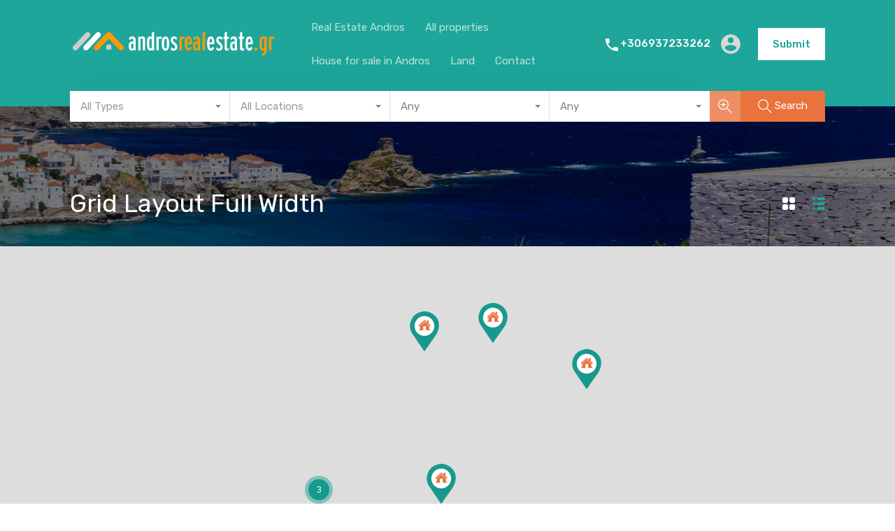

--- FILE ---
content_type: text/html; charset=UTF-8
request_url: https://androsrealestate.gr/grid-layout-full-width/page/3/
body_size: 18513
content:
<!doctype html>
<html lang="en-US" prefix="og: https://ogp.me/ns#">
<head>
	<meta charset="UTF-8">
	<meta name="viewport" content="width=device-width, initial-scale=1.0, maximum-scale=1.0, user-scalable=no">
	<link rel="profile" href="http://gmpg.org/xfn/11">
	<meta name="format-detection" content="telephone=no">
	<script type="text/javascript">
		// Decalare some common JS variables.
		
		var ajaxurl = "https://androsrealestate.gr/wp-admin/admin-ajax.php";
	</script>
		<style>img:is([sizes="auto" i], [sizes^="auto," i]) { contain-intrinsic-size: 3000px 1500px }</style>
	
	<!-- This site is optimized with the Yoast SEO plugin v18.9 - https://yoast.com/wordpress/plugins/seo/ -->
	<title>Grid Layout Full Width - androsrealestate.gr</title><link rel="preload" as="style" href="https://fonts.googleapis.com/css?family=Open%20Sans%3A400%2C400i%2C600%2C600i%2C700%2C700i%7CLato%3A400%2C400i%2C700%2C700i%7CRoboto%3A400%2C400i%2C500%2C500i%2C700%2C700i%7CRubik%3A400%2C400i%2C500%2C500i%2C700%2C700i&#038;subset=latin%2Clatin-ext&#038;display=swap" /><link rel="stylesheet" href="https://fonts.googleapis.com/css?family=Open%20Sans%3A400%2C400i%2C600%2C600i%2C700%2C700i%7CLato%3A400%2C400i%2C700%2C700i%7CRoboto%3A400%2C400i%2C500%2C500i%2C700%2C700i%7CRubik%3A400%2C400i%2C500%2C500i%2C700%2C700i&#038;subset=latin%2Clatin-ext&#038;display=swap" media="print" onload="this.media='all'" /><noscript><link rel="stylesheet" href="https://fonts.googleapis.com/css?family=Open%20Sans%3A400%2C400i%2C600%2C600i%2C700%2C700i%7CLato%3A400%2C400i%2C700%2C700i%7CRoboto%3A400%2C400i%2C500%2C500i%2C700%2C700i%7CRubik%3A400%2C400i%2C500%2C500i%2C700%2C700i&#038;subset=latin%2Clatin-ext&#038;display=swap" /></noscript>
	<link rel="canonical" href="https://androsrealestate.gr/grid-layout-full-width/" />
	<meta property="og:locale" content="en_US" />
	<meta property="og:type" content="article" />
	<meta property="og:title" content="Grid Layout Full Width - androsrealestate.gr" />
	<meta property="og:url" content="https://androsrealestate.gr/grid-layout-full-width/" />
	<meta property="og:site_name" content="androsrealestate.gr" />
	<meta name="twitter:card" content="summary_large_image" />
	<script type="application/ld+json" class="yoast-schema-graph">{"@context":"https://schema.org","@graph":[{"@type":"WebSite","@id":"https://androsrealestate.gr/#website","url":"https://androsrealestate.gr/","name":"androsrealestate.gr","description":"Real Estate on Andros Island","potentialAction":[{"@type":"SearchAction","target":{"@type":"EntryPoint","urlTemplate":"https://androsrealestate.gr/?s={search_term_string}"},"query-input":"required name=search_term_string"}],"inLanguage":"en-US"},{"@type":"WebPage","@id":"https://androsrealestate.gr/grid-layout-full-width/#webpage","url":"https://androsrealestate.gr/grid-layout-full-width/","name":"Grid Layout Full Width - androsrealestate.gr","isPartOf":{"@id":"https://androsrealestate.gr/#website"},"datePublished":"2017-06-23T04:55:10+00:00","dateModified":"2017-06-23T04:55:10+00:00","breadcrumb":{"@id":"https://androsrealestate.gr/grid-layout-full-width/#breadcrumb"},"inLanguage":"en-US","potentialAction":[{"@type":"ReadAction","target":["https://androsrealestate.gr/grid-layout-full-width/"]}]},{"@type":"BreadcrumbList","@id":"https://androsrealestate.gr/grid-layout-full-width/#breadcrumb","itemListElement":[{"@type":"ListItem","position":1,"name":"Home"}]}]}</script>
	<!-- / Yoast SEO plugin. -->



<!-- Search Engine Optimization by Rank Math - https://rankmath.com/ -->
<title>Grid Layout Full Width - androsrealestate.gr</title>
<meta name="robots" content="follow, index, max-snippet:-1, max-video-preview:-1, max-image-preview:large"/>
<link rel="canonical" href="https://androsrealestate.gr/grid-layout-full-width/" />
<meta property="og:locale" content="en_US" />
<meta property="og:type" content="article" />
<meta property="og:title" content="Grid Layout Full Width - androsrealestate.gr" />
<meta property="og:url" content="https://androsrealestate.gr/grid-layout-full-width/" />
<meta property="og:site_name" content="Andros Real Estate" />
<meta property="article:published_time" content="2017-06-23T04:55:10+00:00" />
<meta name="twitter:card" content="summary_large_image" />
<meta name="twitter:title" content="Grid Layout Full Width - androsrealestate.gr" />
<meta name="twitter:label1" content="Time to read" />
<meta name="twitter:data1" content="Less than a minute" />
<script type="application/ld+json" class="rank-math-schema">{"@context":"https://schema.org","@graph":[{"@type":"Organization","@id":"https://androsrealestate.gr/#organization","name":"Andros Real Estate","url":"https://androsrealestate.gr","logo":{"@type":"ImageObject","@id":"https://androsrealestate.gr/#logo","url":"https://androsrealestate.gr/wp-content/uploads/2025/12/3.png","contentUrl":"https://androsrealestate.gr/wp-content/uploads/2025/12/3.png","caption":"Andros Real Estate","inLanguage":"en-US","width":"500","height":"500"}},{"@type":"WebSite","@id":"https://androsrealestate.gr/#website","url":"https://androsrealestate.gr","name":"Andros Real Estate","alternateName":"androsrealestate.gr","publisher":{"@id":"https://androsrealestate.gr/#organization"},"inLanguage":"en-US"},{"@type":"BreadcrumbList","@id":"https://androsrealestate.gr/grid-layout-full-width/#breadcrumb","itemListElement":[{"@type":"ListItem","position":"1","item":{"@id":"https://androsrealestate.gr","name":"Home"}},{"@type":"ListItem","position":"2","item":{"@id":"https://androsrealestate.gr/grid-layout-full-width/","name":"Grid Layout Full Width"}}]},{"@type":"WebPage","@id":"https://androsrealestate.gr/grid-layout-full-width/#webpage","url":"https://androsrealestate.gr/grid-layout-full-width/","name":"Grid Layout Full Width - androsrealestate.gr","datePublished":"2017-06-23T04:55:10+00:00","dateModified":"2017-06-23T04:55:10+00:00","isPartOf":{"@id":"https://androsrealestate.gr/#website"},"inLanguage":"en-US","breadcrumb":{"@id":"https://androsrealestate.gr/grid-layout-full-width/#breadcrumb"}},{"@type":"Person","@id":"https://androsrealestate.gr/author/infootherwise-gr/","name":"admin","url":"https://androsrealestate.gr/author/infootherwise-gr/","image":{"@type":"ImageObject","@id":"https://secure.gravatar.com/avatar/74c67722836a69b1db9458c490df3605?s=96&amp;d=mm&amp;r=g","url":"https://secure.gravatar.com/avatar/74c67722836a69b1db9458c490df3605?s=96&amp;d=mm&amp;r=g","caption":"admin","inLanguage":"en-US"},"sameAs":["https://androsrealestate.gr"],"worksFor":{"@id":"https://androsrealestate.gr/#organization"}},{"@type":"Article","headline":"Grid Layout Full Width - androsrealestate.gr","datePublished":"2017-06-23T04:55:10+00:00","dateModified":"2017-06-23T04:55:10+00:00","author":{"@id":"https://androsrealestate.gr/author/infootherwise-gr/","name":"admin"},"publisher":{"@id":"https://androsrealestate.gr/#organization"},"name":"Grid Layout Full Width - androsrealestate.gr","@id":"https://androsrealestate.gr/grid-layout-full-width/#richSnippet","isPartOf":{"@id":"https://androsrealestate.gr/grid-layout-full-width/#webpage"},"inLanguage":"en-US","mainEntityOfPage":{"@id":"https://androsrealestate.gr/grid-layout-full-width/#webpage"}}]}</script>
<!-- /Rank Math WordPress SEO plugin -->

<link rel='dns-prefetch' href='//unpkg.com' />
<link rel='dns-prefetch' href='//www.google.com' />
<link rel='dns-prefetch' href='//www.googletagmanager.com' />
<link rel='dns-prefetch' href='//fonts.googleapis.com' />
<link href='https://fonts.gstatic.com' crossorigin rel='preconnect' />
<link rel="alternate" type="application/rss+xml" title="androsrealestate.gr &raquo; Feed" href="https://androsrealestate.gr/feed/" />
<link rel="alternate" type="application/rss+xml" title="androsrealestate.gr &raquo; Comments Feed" href="https://androsrealestate.gr/comments/feed/" />
<link rel="alternate" type="application/rss+xml" title="androsrealestate.gr &raquo; Grid Layout Full Width Comments Feed" href="https://androsrealestate.gr/grid-layout-full-width/feed/" />
<style id='wp-emoji-styles-inline-css' type='text/css'>

	img.wp-smiley, img.emoji {
		display: inline !important;
		border: none !important;
		box-shadow: none !important;
		height: 1em !important;
		width: 1em !important;
		margin: 0 0.07em !important;
		vertical-align: -0.1em !important;
		background: none !important;
		padding: 0 !important;
	}
</style>
<link rel='stylesheet' id='wp-block-library-css' href='https://androsrealestate.gr/wp-includes/css/dist/block-library/style.min.css?ver=6.7.2' type='text/css' media='all' />
<style id='wp-block-library-theme-inline-css' type='text/css'>
.wp-block-audio :where(figcaption){color:#555;font-size:13px;text-align:center}.is-dark-theme .wp-block-audio :where(figcaption){color:#ffffffa6}.wp-block-audio{margin:0 0 1em}.wp-block-code{border:1px solid #ccc;border-radius:4px;font-family:Menlo,Consolas,monaco,monospace;padding:.8em 1em}.wp-block-embed :where(figcaption){color:#555;font-size:13px;text-align:center}.is-dark-theme .wp-block-embed :where(figcaption){color:#ffffffa6}.wp-block-embed{margin:0 0 1em}.blocks-gallery-caption{color:#555;font-size:13px;text-align:center}.is-dark-theme .blocks-gallery-caption{color:#ffffffa6}:root :where(.wp-block-image figcaption){color:#555;font-size:13px;text-align:center}.is-dark-theme :root :where(.wp-block-image figcaption){color:#ffffffa6}.wp-block-image{margin:0 0 1em}.wp-block-pullquote{border-bottom:4px solid;border-top:4px solid;color:currentColor;margin-bottom:1.75em}.wp-block-pullquote cite,.wp-block-pullquote footer,.wp-block-pullquote__citation{color:currentColor;font-size:.8125em;font-style:normal;text-transform:uppercase}.wp-block-quote{border-left:.25em solid;margin:0 0 1.75em;padding-left:1em}.wp-block-quote cite,.wp-block-quote footer{color:currentColor;font-size:.8125em;font-style:normal;position:relative}.wp-block-quote:where(.has-text-align-right){border-left:none;border-right:.25em solid;padding-left:0;padding-right:1em}.wp-block-quote:where(.has-text-align-center){border:none;padding-left:0}.wp-block-quote.is-large,.wp-block-quote.is-style-large,.wp-block-quote:where(.is-style-plain){border:none}.wp-block-search .wp-block-search__label{font-weight:700}.wp-block-search__button{border:1px solid #ccc;padding:.375em .625em}:where(.wp-block-group.has-background){padding:1.25em 2.375em}.wp-block-separator.has-css-opacity{opacity:.4}.wp-block-separator{border:none;border-bottom:2px solid;margin-left:auto;margin-right:auto}.wp-block-separator.has-alpha-channel-opacity{opacity:1}.wp-block-separator:not(.is-style-wide):not(.is-style-dots){width:100px}.wp-block-separator.has-background:not(.is-style-dots){border-bottom:none;height:1px}.wp-block-separator.has-background:not(.is-style-wide):not(.is-style-dots){height:2px}.wp-block-table{margin:0 0 1em}.wp-block-table td,.wp-block-table th{word-break:normal}.wp-block-table :where(figcaption){color:#555;font-size:13px;text-align:center}.is-dark-theme .wp-block-table :where(figcaption){color:#ffffffa6}.wp-block-video :where(figcaption){color:#555;font-size:13px;text-align:center}.is-dark-theme .wp-block-video :where(figcaption){color:#ffffffa6}.wp-block-video{margin:0 0 1em}:root :where(.wp-block-template-part.has-background){margin-bottom:0;margin-top:0;padding:1.25em 2.375em}
</style>
<style id='classic-theme-styles-inline-css' type='text/css'>
/*! This file is auto-generated */
.wp-block-button__link{color:#fff;background-color:#32373c;border-radius:9999px;box-shadow:none;text-decoration:none;padding:calc(.667em + 2px) calc(1.333em + 2px);font-size:1.125em}.wp-block-file__button{background:#32373c;color:#fff;text-decoration:none}
</style>
<style id='global-styles-inline-css' type='text/css'>
:root{--wp--preset--aspect-ratio--square: 1;--wp--preset--aspect-ratio--4-3: 4/3;--wp--preset--aspect-ratio--3-4: 3/4;--wp--preset--aspect-ratio--3-2: 3/2;--wp--preset--aspect-ratio--2-3: 2/3;--wp--preset--aspect-ratio--16-9: 16/9;--wp--preset--aspect-ratio--9-16: 9/16;--wp--preset--color--black: #394041;--wp--preset--color--cyan-bluish-gray: #abb8c3;--wp--preset--color--white: #fff;--wp--preset--color--pale-pink: #f78da7;--wp--preset--color--vivid-red: #cf2e2e;--wp--preset--color--luminous-vivid-orange: #ff6900;--wp--preset--color--luminous-vivid-amber: #fcb900;--wp--preset--color--light-green-cyan: #7bdcb5;--wp--preset--color--vivid-green-cyan: #00d084;--wp--preset--color--pale-cyan-blue: #8ed1fc;--wp--preset--color--vivid-cyan-blue: #0693e3;--wp--preset--color--vivid-purple: #9b51e0;--wp--preset--color--primary: #ea723d;--wp--preset--color--orange-dark: #e0652e;--wp--preset--color--secondary: #1ea69a;--wp--preset--color--blue-dark: #1c9d92;--wp--preset--gradient--vivid-cyan-blue-to-vivid-purple: linear-gradient(135deg,rgba(6,147,227,1) 0%,rgb(155,81,224) 100%);--wp--preset--gradient--light-green-cyan-to-vivid-green-cyan: linear-gradient(135deg,rgb(122,220,180) 0%,rgb(0,208,130) 100%);--wp--preset--gradient--luminous-vivid-amber-to-luminous-vivid-orange: linear-gradient(135deg,rgba(252,185,0,1) 0%,rgba(255,105,0,1) 100%);--wp--preset--gradient--luminous-vivid-orange-to-vivid-red: linear-gradient(135deg,rgba(255,105,0,1) 0%,rgb(207,46,46) 100%);--wp--preset--gradient--very-light-gray-to-cyan-bluish-gray: linear-gradient(135deg,rgb(238,238,238) 0%,rgb(169,184,195) 100%);--wp--preset--gradient--cool-to-warm-spectrum: linear-gradient(135deg,rgb(74,234,220) 0%,rgb(151,120,209) 20%,rgb(207,42,186) 40%,rgb(238,44,130) 60%,rgb(251,105,98) 80%,rgb(254,248,76) 100%);--wp--preset--gradient--blush-light-purple: linear-gradient(135deg,rgb(255,206,236) 0%,rgb(152,150,240) 100%);--wp--preset--gradient--blush-bordeaux: linear-gradient(135deg,rgb(254,205,165) 0%,rgb(254,45,45) 50%,rgb(107,0,62) 100%);--wp--preset--gradient--luminous-dusk: linear-gradient(135deg,rgb(255,203,112) 0%,rgb(199,81,192) 50%,rgb(65,88,208) 100%);--wp--preset--gradient--pale-ocean: linear-gradient(135deg,rgb(255,245,203) 0%,rgb(182,227,212) 50%,rgb(51,167,181) 100%);--wp--preset--gradient--electric-grass: linear-gradient(135deg,rgb(202,248,128) 0%,rgb(113,206,126) 100%);--wp--preset--gradient--midnight: linear-gradient(135deg,rgb(2,3,129) 0%,rgb(40,116,252) 100%);--wp--preset--font-size--small: 14px;--wp--preset--font-size--medium: 20px;--wp--preset--font-size--large: 28px;--wp--preset--font-size--x-large: 42px;--wp--preset--font-size--normal: 16px;--wp--preset--font-size--huge: 36px;--wp--preset--spacing--20: 0.44rem;--wp--preset--spacing--30: 0.67rem;--wp--preset--spacing--40: 1rem;--wp--preset--spacing--50: 1.5rem;--wp--preset--spacing--60: 2.25rem;--wp--preset--spacing--70: 3.38rem;--wp--preset--spacing--80: 5.06rem;--wp--preset--shadow--natural: 6px 6px 9px rgba(0, 0, 0, 0.2);--wp--preset--shadow--deep: 12px 12px 50px rgba(0, 0, 0, 0.4);--wp--preset--shadow--sharp: 6px 6px 0px rgba(0, 0, 0, 0.2);--wp--preset--shadow--outlined: 6px 6px 0px -3px rgba(255, 255, 255, 1), 6px 6px rgba(0, 0, 0, 1);--wp--preset--shadow--crisp: 6px 6px 0px rgba(0, 0, 0, 1);}:where(.is-layout-flex){gap: 0.5em;}:where(.is-layout-grid){gap: 0.5em;}body .is-layout-flex{display: flex;}.is-layout-flex{flex-wrap: wrap;align-items: center;}.is-layout-flex > :is(*, div){margin: 0;}body .is-layout-grid{display: grid;}.is-layout-grid > :is(*, div){margin: 0;}:where(.wp-block-columns.is-layout-flex){gap: 2em;}:where(.wp-block-columns.is-layout-grid){gap: 2em;}:where(.wp-block-post-template.is-layout-flex){gap: 1.25em;}:where(.wp-block-post-template.is-layout-grid){gap: 1.25em;}.has-black-color{color: var(--wp--preset--color--black) !important;}.has-cyan-bluish-gray-color{color: var(--wp--preset--color--cyan-bluish-gray) !important;}.has-white-color{color: var(--wp--preset--color--white) !important;}.has-pale-pink-color{color: var(--wp--preset--color--pale-pink) !important;}.has-vivid-red-color{color: var(--wp--preset--color--vivid-red) !important;}.has-luminous-vivid-orange-color{color: var(--wp--preset--color--luminous-vivid-orange) !important;}.has-luminous-vivid-amber-color{color: var(--wp--preset--color--luminous-vivid-amber) !important;}.has-light-green-cyan-color{color: var(--wp--preset--color--light-green-cyan) !important;}.has-vivid-green-cyan-color{color: var(--wp--preset--color--vivid-green-cyan) !important;}.has-pale-cyan-blue-color{color: var(--wp--preset--color--pale-cyan-blue) !important;}.has-vivid-cyan-blue-color{color: var(--wp--preset--color--vivid-cyan-blue) !important;}.has-vivid-purple-color{color: var(--wp--preset--color--vivid-purple) !important;}.has-black-background-color{background-color: var(--wp--preset--color--black) !important;}.has-cyan-bluish-gray-background-color{background-color: var(--wp--preset--color--cyan-bluish-gray) !important;}.has-white-background-color{background-color: var(--wp--preset--color--white) !important;}.has-pale-pink-background-color{background-color: var(--wp--preset--color--pale-pink) !important;}.has-vivid-red-background-color{background-color: var(--wp--preset--color--vivid-red) !important;}.has-luminous-vivid-orange-background-color{background-color: var(--wp--preset--color--luminous-vivid-orange) !important;}.has-luminous-vivid-amber-background-color{background-color: var(--wp--preset--color--luminous-vivid-amber) !important;}.has-light-green-cyan-background-color{background-color: var(--wp--preset--color--light-green-cyan) !important;}.has-vivid-green-cyan-background-color{background-color: var(--wp--preset--color--vivid-green-cyan) !important;}.has-pale-cyan-blue-background-color{background-color: var(--wp--preset--color--pale-cyan-blue) !important;}.has-vivid-cyan-blue-background-color{background-color: var(--wp--preset--color--vivid-cyan-blue) !important;}.has-vivid-purple-background-color{background-color: var(--wp--preset--color--vivid-purple) !important;}.has-black-border-color{border-color: var(--wp--preset--color--black) !important;}.has-cyan-bluish-gray-border-color{border-color: var(--wp--preset--color--cyan-bluish-gray) !important;}.has-white-border-color{border-color: var(--wp--preset--color--white) !important;}.has-pale-pink-border-color{border-color: var(--wp--preset--color--pale-pink) !important;}.has-vivid-red-border-color{border-color: var(--wp--preset--color--vivid-red) !important;}.has-luminous-vivid-orange-border-color{border-color: var(--wp--preset--color--luminous-vivid-orange) !important;}.has-luminous-vivid-amber-border-color{border-color: var(--wp--preset--color--luminous-vivid-amber) !important;}.has-light-green-cyan-border-color{border-color: var(--wp--preset--color--light-green-cyan) !important;}.has-vivid-green-cyan-border-color{border-color: var(--wp--preset--color--vivid-green-cyan) !important;}.has-pale-cyan-blue-border-color{border-color: var(--wp--preset--color--pale-cyan-blue) !important;}.has-vivid-cyan-blue-border-color{border-color: var(--wp--preset--color--vivid-cyan-blue) !important;}.has-vivid-purple-border-color{border-color: var(--wp--preset--color--vivid-purple) !important;}.has-vivid-cyan-blue-to-vivid-purple-gradient-background{background: var(--wp--preset--gradient--vivid-cyan-blue-to-vivid-purple) !important;}.has-light-green-cyan-to-vivid-green-cyan-gradient-background{background: var(--wp--preset--gradient--light-green-cyan-to-vivid-green-cyan) !important;}.has-luminous-vivid-amber-to-luminous-vivid-orange-gradient-background{background: var(--wp--preset--gradient--luminous-vivid-amber-to-luminous-vivid-orange) !important;}.has-luminous-vivid-orange-to-vivid-red-gradient-background{background: var(--wp--preset--gradient--luminous-vivid-orange-to-vivid-red) !important;}.has-very-light-gray-to-cyan-bluish-gray-gradient-background{background: var(--wp--preset--gradient--very-light-gray-to-cyan-bluish-gray) !important;}.has-cool-to-warm-spectrum-gradient-background{background: var(--wp--preset--gradient--cool-to-warm-spectrum) !important;}.has-blush-light-purple-gradient-background{background: var(--wp--preset--gradient--blush-light-purple) !important;}.has-blush-bordeaux-gradient-background{background: var(--wp--preset--gradient--blush-bordeaux) !important;}.has-luminous-dusk-gradient-background{background: var(--wp--preset--gradient--luminous-dusk) !important;}.has-pale-ocean-gradient-background{background: var(--wp--preset--gradient--pale-ocean) !important;}.has-electric-grass-gradient-background{background: var(--wp--preset--gradient--electric-grass) !important;}.has-midnight-gradient-background{background: var(--wp--preset--gradient--midnight) !important;}.has-small-font-size{font-size: var(--wp--preset--font-size--small) !important;}.has-medium-font-size{font-size: var(--wp--preset--font-size--medium) !important;}.has-large-font-size{font-size: var(--wp--preset--font-size--large) !important;}.has-x-large-font-size{font-size: var(--wp--preset--font-size--x-large) !important;}
:where(.wp-block-post-template.is-layout-flex){gap: 1.25em;}:where(.wp-block-post-template.is-layout-grid){gap: 1.25em;}
:where(.wp-block-columns.is-layout-flex){gap: 2em;}:where(.wp-block-columns.is-layout-grid){gap: 2em;}
:root :where(.wp-block-pullquote){font-size: 1.5em;line-height: 1.6;}
</style>
<link data-minify="1" rel='stylesheet' id='main-css-css' href='https://androsrealestate.gr/wp-content/cache/min/1/wp-content/themes/realhomes/assets/modern/styles/css/main.css?ver=1768733134' type='text/css' media='all' />
<style id='main-css-inline-css' type='text/css'>
#scroll-top { bottom : 40px; }

</style>
<link rel='stylesheet' id='parent-default-css' href='https://androsrealestate.gr/wp-content/themes/realhomes/style.css?ver=3.15.1' type='text/css' media='all' />

<link data-minify="1" rel='stylesheet' id='font-awesome-5-all-css' href='https://androsrealestate.gr/wp-content/cache/min/1/wp-content/themes/realhomes/common/font-awesome/css/all.min.css?ver=1768733134' type='text/css' media='all' />
<link data-minify="1" rel='stylesheet' id='vendors-css-css' href='https://androsrealestate.gr/wp-content/cache/min/1/wp-content/themes/realhomes/common/optimize/vendors.css?ver=1768733134' type='text/css' media='all' />
<link rel='stylesheet' id='parent-custom-css' href='https://androsrealestate.gr/wp-content/themes/realhomes/assets/modern/styles/css/custom.css?ver=3.15.1' type='text/css' media='all' />
<style id='parent-custom-inline-css' type='text/css'>
:root {--realhomes-core-mod-color-orange: #ff9900;--realhomes-core-mod-color-green: #1ea69a;--realhomes-core-mod-color-green-dark: #1c9d92;}
</style>
<link data-minify="1" rel='stylesheet' id='leaflet-css' href='https://androsrealestate.gr/wp-content/cache/min/1/leaflet@1.3.4/dist/leaflet.css?ver=1768733134' type='text/css' media='all' />
<link data-minify="1" rel='stylesheet' id='inspiry-frontend-style-css' href='https://androsrealestate.gr/wp-content/cache/min/1/wp-content/themes/realhomes/common/css/frontend-styles.css?ver=1768733134' type='text/css' media='all' />
<script type="text/javascript" src="https://androsrealestate.gr/wp-includes/js/jquery/jquery.min.js?ver=3.7.1" id="jquery-core-js"></script>
<script type="text/javascript" src="https://androsrealestate.gr/wp-includes/js/jquery/jquery-migrate.min.js?ver=3.4.1" id="jquery-migrate-js"></script>

<!-- Google tag (gtag.js) snippet added by Site Kit -->
<!-- Google Analytics snippet added by Site Kit -->
<script type="text/javascript" src="https://www.googletagmanager.com/gtag/js?id=GT-5TJ2PDSK" id="google_gtagjs-js" async></script>
<script type="text/javascript" id="google_gtagjs-js-after">
/* <![CDATA[ */
window.dataLayer = window.dataLayer || [];function gtag(){dataLayer.push(arguments);}
gtag("set","linker",{"domains":["androsrealestate.gr"]});
gtag("js", new Date());
gtag("set", "developer_id.dZTNiMT", true);
gtag("config", "GT-5TJ2PDSK");
 window._googlesitekit = window._googlesitekit || {}; window._googlesitekit.throttledEvents = []; window._googlesitekit.gtagEvent = (name, data) => { var key = JSON.stringify( { name, data } ); if ( !! window._googlesitekit.throttledEvents[ key ] ) { return; } window._googlesitekit.throttledEvents[ key ] = true; setTimeout( () => { delete window._googlesitekit.throttledEvents[ key ]; }, 5 ); gtag( "event", name, { ...data, event_source: "site-kit" } ); }; 
/* ]]> */
</script>
<link rel="https://api.w.org/" href="https://androsrealestate.gr/wp-json/" /><link rel="alternate" title="JSON" type="application/json" href="https://androsrealestate.gr/wp-json/wp/v2/pages/71" /><link rel="EditURI" type="application/rsd+xml" title="RSD" href="https://androsrealestate.gr/xmlrpc.php?rsd" />
<meta name="generator" content="WordPress 6.7.2" />
<link rel='shortlink' href='https://androsrealestate.gr/?p=71' />
<link rel="alternate" title="oEmbed (JSON)" type="application/json+oembed" href="https://androsrealestate.gr/wp-json/oembed/1.0/embed?url=https%3A%2F%2Fandrosrealestate.gr%2Fgrid-layout-full-width%2F" />
<link rel="alternate" title="oEmbed (XML)" type="text/xml+oembed" href="https://androsrealestate.gr/wp-json/oembed/1.0/embed?url=https%3A%2F%2Fandrosrealestate.gr%2Fgrid-layout-full-width%2F&#038;format=xml" />
			<script type="text/javascript">
                var RecaptchaOptions = {
                    theme : 'custom', custom_theme_widget : 'recaptcha_widget'
                };
			</script>
			
		<!-- GA Google Analytics @ https://m0n.co/ga -->
		<script async src="https://www.googletagmanager.com/gtag/js?id=G-KZPWC118HR"></script>
		<script>
			window.dataLayer = window.dataLayer || [];
			function gtag(){dataLayer.push(arguments);}
			gtag('js', new Date());
			gtag('config', 'G-KZPWC118HR');
		</script>

	<meta name="generator" content="Site Kit by Google 1.167.0" /><style type="text/css">.recentcomments a{display:inline !important;padding:0 !important;margin:0 !important;}</style><link rel="icon" href="https://androsrealestate.gr/wp-content/uploads/2022/04/real-estate-andros-favicon.png" sizes="32x32" />
<link rel="icon" href="https://androsrealestate.gr/wp-content/uploads/2022/04/real-estate-andros-favicon.png" sizes="192x192" />
<link rel="apple-touch-icon" href="https://androsrealestate.gr/wp-content/uploads/2022/04/real-estate-andros-favicon.png" />
<meta name="msapplication-TileImage" content="https://androsrealestate.gr/wp-content/uploads/2022/04/real-estate-andros-favicon.png" />
</head>
<body class="paged page-template page-template-templates page-template-grid-layout-full-width page-template-templatesgrid-layout-full-width-php page page-id-71 wp-custom-logo wp-embed-responsive paged-3 page-paged-3  design_modern inspiry_mod_header_variation_three inspiry_header_search_form_enabled inspiry_mod_search_form_smart inspiry_body_floating_features_show inspiry_responsive_header_solid elementor-default elementor-kit-4882">
<div class="rh_wrap rh_wrap_stick_footer">    <div id="rh_progress"></div>

    <div class="rh_responsive_header_temp">
		

	<header class="rh_temp_header_responsive_view rh_header  rh_header_advance   ">

		<div class="rh_header__wrap">

			<div class="rh_logo rh_logo_wrapper">

				<div class="rh_logo_inner">
						<a title="androsrealestate.gr" href="https://androsrealestate.gr">
		<img alt="androsrealestate.gr" src="https://androsrealestate.gr/wp-content/uploads/2021/10/real-estate-andros.png">	</a>
	<p class="only-for-print">
	Real Estate on Andros Island</p><!-- /.only-for-print -->
				</div>

			</div>
			<!-- /.rh_logo -->

			<div class="rh_menu">

				<!-- Start Main Menu-->
				<nav class="main-menu">
					<div class="rh_menu__hamburger hamburger hamburger--squeeze">
	<div class="hamburger-box">
		<div class="hamburger-inner"></div>
	</div>
</div>
<div class="menu-main-menu-container"><ul id="menu-main-menu" class="rh_menu__responsive clearfix"><li id="menu-item-4562" class="menu-item menu-item-type-post_type menu-item-object-page menu-item-home menu-item-4562"><a href="https://androsrealestate.gr/">Real Estate Andros</a></li>
<li id="menu-item-4411" class="menu-item menu-item-type-post_type menu-item-object-page menu-item-4411"><a href="https://androsrealestate.gr/properties-for-sale-in-andros-island/">All properties</a></li>
<li id="menu-item-4461" class="menu-item menu-item-type-taxonomy menu-item-object-property-type menu-item-has-children menu-item-4461"><a href="https://androsrealestate.gr/property-type/houses/">House for sale in Andros</a>
<ul class="sub-menu">
	<li id="menu-item-5396" class="menu-item menu-item-type-custom menu-item-object-custom menu-item-5396"><a href="https://androsrealestate.gr/property-type/apartment/">Apartments</a></li>
	<li id="menu-item-5397" class="menu-item menu-item-type-custom menu-item-object-custom menu-item-5397"><a href="https://androsrealestate.gr/property-type/detached/">Detached</a></li>
	<li id="menu-item-5398" class="menu-item menu-item-type-custom menu-item-object-custom menu-item-5398"><a href="https://androsrealestate.gr/property-type/semi_detached/">Semi Detached</a></li>
</ul>
</li>
<li id="menu-item-5399" class="menu-item menu-item-type-custom menu-item-object-custom menu-item-has-children menu-item-5399"><a href="https://androsrealestate.gr/property-type/land/">Land</a>
<ul class="sub-menu">
	<li id="menu-item-5400" class="menu-item menu-item-type-custom menu-item-object-custom menu-item-5400"><a href="https://androsrealestate.gr/property-type/outside_city_limits/">Outside City Limits</a></li>
	<li id="menu-item-5401" class="menu-item menu-item-type-custom menu-item-object-custom menu-item-5401"><a href="https://androsrealestate.gr/property-type/within_city_limits/">Within City Limits</a></li>
</ul>
</li>
<li id="menu-item-4399" class="menu-item menu-item-type-post_type menu-item-object-page menu-item-4399"><a href="https://androsrealestate.gr/contact/">Contact</a></li>
</ul></div>				</nav>
				<!-- End Main Menu -->

				<div class="rh_menu__user">
					    <div class="rh_menu__user_phone">
		<svg xmlns="http://www.w3.org/2000/svg" xmlns:xlink="http://www.w3.org/1999/xlink" x="0px" y="0px" width="18px" height="18px" viewBox="0 0 459 459" style="enable-background:new 0 0 459 459;" xml:space="preserve">
	<path d="M91.8,198.9c35.7,71.4,96.9,130.05,168.3,168.3L316.2,311.1c7.649-7.649,17.85-10.199,25.5-5.1    c28.05,10.2,58.649,15.3,91.8,15.3c15.3,0,25.5,10.2,25.5,25.5v86.7c0,15.3-10.2,25.5-25.5,25.5C193.8,459,0,265.2,0,25.5    C0,10.2,10.2,0,25.5,0h89.25c15.3,0,25.5,10.2,25.5,25.5c0,30.6,5.1,61.2,15.3,91.8c2.55,7.65,0,17.85-5.1,25.5L91.8,198.9z"></path>
</svg>
		        <a target="_blank" href="tel://+306937233262"
           class="contact-number">+306937233262</a>

    </div>                        <!-- /.rh_menu__user_phone -->
	
					<div class="user_menu_wrapper rh_user_menu_wrapper_responsive">
<!--						-->					</div>
					<div class="rh_menu__user_submit"><a class=" inspiry_submit_login_required " href="https://androsrealestate.gr/dashboard/?module=properties&#038;submodule=submit-property">Submit</a></div>				</div>
				<!-- /.rh_menu__user -->

			</div>
			<!-- /.rh_menu -->

		</div>
		<!-- /.rh_header__wrap -->

	</header>
	<!-- /.rh_header -->
    </div>
    <div class="rh_long_screen_header_temp">

		

<header class="rh_temp_header_large_screens rh_var_header rh_var3_header">


    <div class="rh_var3_header_box rh_var_container ">
        <div class="rh_var_logo rh_logo_selective_refresh">
				<a title="androsrealestate.gr" href="https://androsrealestate.gr">
		<img alt="androsrealestate.gr" src="https://androsrealestate.gr/wp-content/uploads/2021/10/real-estate-andros.png">	</a>
	<p class="only-for-print">
	Real Estate on Andros Island</p><!-- /.only-for-print -->
        </div>
        <div class="rh_var2_top_nav">
			<!--<div class="rh_menu__hamburger hamburger hamburger--squeeze">-->
<!--	<div class="hamburger-box">-->
<!--		<div class="hamburger-inner"></div>-->
<!--	</div>-->
<!--</div>-->
<div class="menu-main-menu-container"><ul id="menu-main-menu-1" class="rh_menu__main clearfix"><li class="menu-item menu-item-type-post_type menu-item-object-page menu-item-home menu-item-4562"><a href="https://androsrealestate.gr/">Real Estate Andros</a></li>
<li class="menu-item menu-item-type-post_type menu-item-object-page menu-item-4411"><a href="https://androsrealestate.gr/properties-for-sale-in-andros-island/">All properties</a></li>
<li class="menu-item menu-item-type-taxonomy menu-item-object-property-type menu-item-has-children menu-item-4461"><a href="https://androsrealestate.gr/property-type/houses/">House for sale in Andros</a>
<ul class="sub-menu">
	<li class="menu-item menu-item-type-custom menu-item-object-custom menu-item-5396"><a href="https://androsrealestate.gr/property-type/apartment/">Apartments</a></li>
	<li class="menu-item menu-item-type-custom menu-item-object-custom menu-item-5397"><a href="https://androsrealestate.gr/property-type/detached/">Detached</a></li>
	<li class="menu-item menu-item-type-custom menu-item-object-custom menu-item-5398"><a href="https://androsrealestate.gr/property-type/semi_detached/">Semi Detached</a></li>
</ul>
</li>
<li class="menu-item menu-item-type-custom menu-item-object-custom menu-item-has-children menu-item-5399"><a href="https://androsrealestate.gr/property-type/land/">Land</a>
<ul class="sub-menu">
	<li class="menu-item menu-item-type-custom menu-item-object-custom menu-item-5400"><a href="https://androsrealestate.gr/property-type/outside_city_limits/">Outside City Limits</a></li>
	<li class="menu-item menu-item-type-custom menu-item-object-custom menu-item-5401"><a href="https://androsrealestate.gr/property-type/within_city_limits/">Within City Limits</a></li>
</ul>
</li>
<li class="menu-item menu-item-type-post_type menu-item-object-page menu-item-4399"><a href="https://androsrealestate.gr/contact/">Contact</a></li>
</ul></div>        </div>
        <div class="rh_var3_user_nav">
			    <div class="rh_menu__user_phone">
		<svg xmlns="http://www.w3.org/2000/svg" xmlns:xlink="http://www.w3.org/1999/xlink" x="0px" y="0px" width="18px" height="18px" viewBox="0 0 459 459" style="enable-background:new 0 0 459 459;" xml:space="preserve">
	<path d="M91.8,198.9c35.7,71.4,96.9,130.05,168.3,168.3L316.2,311.1c7.649-7.649,17.85-10.199,25.5-5.1    c28.05,10.2,58.649,15.3,91.8,15.3c15.3,0,25.5,10.2,25.5,25.5v86.7c0,15.3-10.2,25.5-25.5,25.5C193.8,459,0,265.2,0,25.5    C0,10.2,10.2,0,25.5,0h89.25c15.3,0,25.5,10.2,25.5,25.5c0,30.6,5.1,61.2,15.3,91.8c2.55,7.65,0,17.85-5.1,25.5L91.8,198.9z"></path>
</svg>
		        <a target="_blank" href="tel://+306937233262"
           class="contact-number">+306937233262</a>

    </div>                        <!-- /.rh_menu__user_phone -->
	
            <div class="user_menu_wrapper rh_user_menu_wrapper_large">
				        <div class="rh_menu__user_profile">
			<svg class="user-icon" xmlns="http://www.w3.org/2000/svg" width="28" height="28" viewBox="0 0 510 510"><path d="M255 0C114.75 0 0 114.75 0 255s114.75 255 255 255 255-114.75 255-255S395.25 0 255 0zm0 76.5c43.35 0 76.5 33.15 76.5 76.5s-33.15 76.5-76.5 76.5-76.5-33.15-76.5-76.5 33.15-76.5 76.5-76.5zm0 362.1c-63.75 0-119.85-33.149-153-81.6 0-51 102-79.05 153-79.05S408 306 408 357c-33.15 48.45-89.25 81.6-153 81.6z"/></svg>    <div class="rh_modal">
        <div class="rh_modal__corner"></div><!-- /.rh_modal__corner -->
        <div class="rh_modal__wrap">
			            <div class="rh_modal__dashboard">
				                    <a href="https://androsrealestate.gr/dashboard/?module=favorites" class="rh_modal__dash_link add-favorites-without-login">
						<svg xmlns="http://www.w3.org/2000/svg" width="16" height="14" viewBox="0 0 16 14">
  <path d="M1172.32,262.318a4.5,4.5,0,0,1,6.36,6.364L1172,275l-6.68-6.318a4.5,4.5,0,0,1,6.36-6.364A0.425,0.425,0,0,0,1172.32,262.318Z" transform="translate(-1164 -261)"/>
</svg>
                        <span>Favorites</span>
                    </a>
				            </div><!-- /.rh_modal__dashboard -->
        </div><!-- /.rh_modal__wrap -->
    </div><!-- /.rh_menu__modal -->




        </div><!-- /.rh_menu__user_profile -->
		            </div>
			<div class="rh_menu__user_submit"><a class=" inspiry_submit_login_required " href="https://androsrealestate.gr/dashboard/?module=properties&#038;submodule=submit-property">Submit</a></div>        </div>

<!--        <div class="rh_prop_search_init rh_prop_search_in_header">-->
<!---->
<!--			--><!--        </div>-->

		        <div class="rh_prop_search_init rh_prop_search_in_header ">
        </div>

    </div>

</header>    </div>

	<section class="rh_banner rh_banner__image" style="background-image: url('https://androsrealestate.gr/wp-content/uploads/2021/10/banner-real-estate-andros.jpg');">
		<div class="rh_banner__cover"></div>
		<div class="rh_banner__wrap">
			<h2 class="rh_banner__title">Grid Layout Full Width</h2>
							<div class="rh_banner__controls">
					
<div class="rh_view_type">
		<a class="grid " href="https://androsrealestate.gr/grid-layout-full-width/?view=grid">
	    <svg xmlns="http://www.w3.org/2000/svg" width="18" height="18" viewBox="0 0 18 18">
  <path d="M1497,1029h4a2.006,2.006,0,0,1,2,2v4a2.006,2.006,0,0,1-2,2h-4a2.006,2.006,0,0,1-2-2v-4A2.006,2.006,0,0,1,1497,1029Zm0,10h4a2.006,2.006,0,0,1,2,2v4a2.006,2.006,0,0,1-2,2h-4a2.006,2.006,0,0,1-2-2v-4A2.006,2.006,0,0,1,1497,1039Zm10-10h4a2.006,2.006,0,0,1,2,2v4a2.006,2.006,0,0,1-2,2h-4a2.006,2.006,0,0,1-2-2v-4A2.006,2.006,0,0,1,1507,1029Zm0,10h4a2.006,2.006,0,0,1,2,2v4a2.006,2.006,0,0,1-2,2h-4a2.006,2.006,0,0,1-2-2v-4A2.006,2.006,0,0,1,1507,1039Z" transform="translate(-1495 -1029)"/>
</svg>
	</a>
	<a class="list active" href="https://androsrealestate.gr/grid-layout-full-width/?view=list">
	    <svg xmlns="http://www.w3.org/2000/svg" width="18" height="18" viewBox="0 0 18 18">
  <path id="menu" d="M1539.01,1029a1.958,1.958,0,0,1,1.99,1.99,2.067,2.067,0,0,1-1.99,2.01A2,2,0,1,1,1539.01,1029Zm5.99,0h8a2,2,0,0,1,0,4h-8A2,2,0,0,1,1545,1029Zm-5.99,7a1.958,1.958,0,0,1,1.99,1.99,2.067,2.067,0,0,1-1.99,2.01A2,2,0,1,1,1539.01,1036Zm5.99,0h8a2.006,2.006,0,0,1,2,2h0a2.006,2.006,0,0,1-2,2h-8a2.006,2.006,0,0,1-2-2h0A2.006,2.006,0,0,1,1545,1036Zm-5.99,7a1.958,1.958,0,0,1,1.99,1.99,2.067,2.067,0,0,1-1.99,2.01A2,2,0,1,1,1539.01,1043Zm5.99,0h8a2.006,2.006,0,0,1,2,2h0a2.006,2.006,0,0,1-2,2h-8a2.006,2.006,0,0,1-2-2h0A2.006,2.006,0,0,1,1545,1043Z" transform="translate(-1537 -1029)"/>
</svg>
	</a>
</div>
<!-- /.rh_view_type -->
				</div>
			
		</div>
	</section>
	    <div class="inspiry_show_on_doc_ready rh_prop_search rh_prop_search_init ">
		
    <form class="rh_prop_search__form_smart rh_prop_search_form_header advance-search-form rh_grid_size "
          action="https://androsrealestate.gr/properties-search/" method="get">

        <div class="rh_prop_search__fields_smart">

			            <div class="rh_prop_search__wrap_smart rh_prop_search_data" data-top-bar="4">
                <div class="rh_form_smart_top_fields rh_search_top_field_common">
					
<div class="rh_prop_search__option rh_prop_search__select rh_type_field_wrapper inspiry_select_picker_field">
    <label for="select-property-type">
		Property Type    </label>
    <span class="rh_prop_search__selectwrap">
		<select name="type[]"
                id="select-property-type"
                class="inspiry_select_picker_trigger show-tick"
                data-selected-text-format="count > 2"
                data-actions-box="true"
                data-size="5"
                                    data-live-search="true"
                    multiple
                                    title="All Types"
                data-count-selected-text="{0}  Types Selected "
        >
			<option value="houses">House for sale in Andros</option><option value="apartment">- Apartment</option><option value="detached">- Detached</option><option value="semi_detached">- Semi Detached</option><option value="land">Land for sale</option><option value="outside_city_limits">- Outside City Limits</option><option value="within_city_limits">- Within City Limits</option>		</select>
	</span>
</div>
    <div class="  inspiry_select_picker_field rh_prop_search__option rh_location_prop_search_0 rh_prop_search__select"
         data-get-location-placeholder="Any">
        <label for="location">
			Location        </label>

        <span class="rh_prop_search__selectwrap">
            			<select id="location"
                    class="inspiry_multi_select_picker_location inspiry_select_picker_trigger show-tick"
                    data-size="5"
                    data-live-search="true"
                    data-none-results-text="No results matched{0}"
                    data-none-selected-text="Any"
                                        name="location[]"
                    data-selected-text-format="count > 2"
                    multiple="multiple"
                    data-actions-box="true"
                    title="All Locations"

                    data-count-selected-text="{0}  Locations Selected "

					 > 			</select>
		</span>
    </div>
	<div class="rh_prop_search__option rh_prop_search__select price-for-others inspiry_select_picker_field">
    <label for="select-min-price">
		Min Price    </label>
    <span class="rh_prop_search__selectwrap">
		<select name="min-price" id="select-min-price" class="inspiry_select_picker_trigger inspiry_select_picker_price show-tick" data-size="5">
			<option value="any" selected="selected">Any</option><option value="1000">1,000€</option><option value="5000">5,000€</option><option value="10000">10,000€</option><option value="50000">50,000€</option><option value="100000">100,000€</option><option value="200000">200,000€</option><option value="300000">300,000€</option><option value="400000">400,000€</option><option value="500000">500,000€</option><option value="600000">600,000€</option><option value="700000">700,000€</option><option value="800000">800,000€</option><option value="900000">900,000€</option><option value="1000000">1,000,000€</option><option value="1500000">1,500,000€</option><option value="2000000">2,000,000€</option><option value="2500000">2,500,000€</option><option value="5000000">5,000,000€</option>		</select>
	</span>
</div>

<div class="rh_prop_search__option rh_prop_search__select price-for-others inspiry_select_picker_field">
    <label for="select-max-price">
		Max Price    </label>
    <span class="rh_prop_search__selectwrap">
		<select name="max-price" id="select-max-price" class="inspiry_select_picker_trigger inspiry_select_picker_price show-tick" data-size="5">
			<option value="any" selected="selected">Any</option><option value="5000">5,000€</option><option value="10000">10,000€</option><option value="50000">50,000€</option><option value="100000">100,000€</option><option value="200000">200,000€</option><option value="300000">300,000€</option><option value="400000">400,000€</option><option value="500000">500,000€</option><option value="600000">600,000€</option><option value="700000">700,000€</option><option value="800000">800,000€</option><option value="900000">900,000€</option><option value="1000000">1,000,000€</option><option value="1500000">1,500,000€</option><option value="2000000">2,000,000€</option><option value="2500000">2,500,000€</option><option value="5000000">5,000,000€</option><option value="10000000">10,000,000€</option>		</select>
	</span>
</div>

<div class="rh_prop_search__option rh_prop_search__select price-for-rent hide-fields inspiry_select_picker_field">
    <label for="select-min-price-for-rent">
		Min Price    </label>
    <span class="rh_prop_search__selectwrap">
	    <select name="min-price" id="select-min-price-for-rent" class="inspiry_select_picker_trigger inspiry_select_picker_price show-tick" data-size="5" disabled="disabled">
	        <option value="any" selected="selected">Any</option><option value="500">500€</option><option value="1000">1,000€</option><option value="2000">2,000€</option><option value="3000">3,000€</option><option value="4000">4,000€</option><option value="5000">5,000€</option><option value="7500">7,500€</option><option value="10000">10,000€</option><option value="15000">15,000€</option><option value="20000">20,000€</option><option value="25000">25,000€</option><option value="30000">30,000€</option><option value="40000">40,000€</option><option value="50000">50,000€</option><option value="75000">75,000€</option><option value="100000">100,000€</option>	    </select>
	</span>
</div>

<div class="rh_prop_search__option rh_prop_search__select price-for-rent hide-fields inspiry_select_picker_field">
    <label for="select-max-price-for-rent">
		Max Price    </label>
    <span class="rh_prop_search__selectwrap">
	    <select name="max-price" id="select-max-price-for-rent" class="inspiry_select_picker_trigger inspiry_select_picker_price show-tick" data-size="5" disabled="disabled">
	        <option value="any" selected="selected">Any</option><option value="1000">1,000€</option><option value="2000">2,000€</option><option value="3000">3,000€</option><option value="4000">4,000€</option><option value="5000">5,000€</option><option value="7500">7,500€</option><option value="10000">10,000€</option><option value="15000">15,000€</option><option value="20000">20,000€</option><option value="25000">25,000€</option><option value="30000">30,000€</option><option value="40000">40,000€</option><option value="50000">50,000€</option><option value="75000">75,000€</option><option value="100000">100,000€</option><option value="150000">150,000€</option>	    </select>
	</span>
</div>

<div class="rh_prop_search__option rh_prop_search__select rh_beds_field_wrapper inspiry_select_picker_field">
    <label for="select-bedrooms">
		Min Beds    </label>
    <span class="rh_prop_search__selectwrap">
		<select name="bedrooms"
                id="select-bedrooms"
                class="inspiry_select_picker_trigger show-tick"
                data-size="5"
        >
			<option value="any" selected="selected">Any</option><option value="1">1</option><option value="2">2</option><option value="3">3</option><option value="4">4</option><option value="5">5</option><option value="6">6</option><option value="7">7</option><option value="8">8</option><option value="9">9</option><option value="10">10</option>		</select>
	</span>
</div>

<div class="rh_prop_search__option rh_prop_search__select rh_baths_field_wrapper inspiry_select_picker_field">
    <label for="select-bathrooms">
		Min Baths    </label>
    <span class="rh_prop_search__selectwrap">
		<select name="bathrooms"
                id="select-bathrooms"
                class="inspiry_select_picker_trigger show-tick"
                data-size="5"
        >
			<option value="any" selected="selected">Any</option><option value="1">1</option><option value="2">2</option><option value="3">3</option><option value="4">4</option><option value="5">5</option><option value="6">6</option><option value="7">7</option><option value="8">8</option><option value="9">9</option><option value="10">10</option>		</select>
	</span>
</div>

<div class="rh_prop_search__option rh_prop_search__select rh_garages_field_wrapper inspiry_select_picker_field">
    <label for="select-garages">
		Min Garages    </label>
    <span class="rh_prop_search__selectwrap">
		<select name="garages"
                id="select-garages"
                class="inspiry_select_picker_trigger show-tick"
                data-size="5"
        >
			<option value="any" selected="selected">Any</option><option value="1">1</option><option value="2">2</option><option value="3">3</option><option value="4">4</option><option value="5">5</option><option value="6">6</option><option value="7">7</option><option value="8">8</option><option value="9">9</option><option value="10">10</option>		</select>
	</span>
</div>
<div class="rh_prop_search__option rh_prop_search__select rh_agent_field_wrapper inspiry_select_picker_field">
	<label for="select-agent">
		Agent	</label>
	<span class="rh_prop_search__selectwrap">
		<select name="agents[]" id="select-agent" class="inspiry_select_picker_trigger show-tick"
                data-selected-text-format="count > 2"
                data-size="5"
                data-actions-box="true"
                data-live-search="true"
                title="All Agents"
                data-count-selected-text="{0}  Agents Selected "
                                    multiple
	                        >

			<option value="57">Nathan James</option><option value="54">Melissa William</option><option value="51">Alice Brian</option><option value="48">John David</option>		</select>
	</span>
</div>
<div class="rh_prop_search__option rh_mod_text_field rh_min_area_field_wrapper">
	<label for="min-area">
		<span class="label">
			Min Area	    </span>
		<span class="unit">
			(sq ft)	    </span>
	</label>
	<input type="text" autocomplete="off" name="min-area" id="min-area" pattern="[0-9]+"
	       value=""
	       placeholder="Any"
	       title="Only provide digits!" />
</div>

<div class="rh_prop_search__option rh_mod_text_field rh_max_area_field_wrapper">
	<label for="max-area">
		<span class="label">
			Max Area	    </span>
		<span class="unit">
			(sq ft)		</span>
	</label>
	<input type="text" autocomplete="off" name="max-area" id="max-area" pattern="[0-9]+"
	       value=""
	       placeholder="Any"
	       title="Only provide digits!" />
</div>
<div class="rh_prop_search__option rh_mod_text_field rh_keyword_field_wrapper">
	<label for="keyword-txt">
		Keyword	</label>
	<input type="text" name="keyword"  id="keyword-txt" autocomplete="off"
	       value=""
           placeholder="Any"/>

    </div>
<div class="rh_prop_search__option rh_mod_text_field rh_prop_id_field_wrapper">
    <label for="property-id-txt">
		Property ID    </label>
    <input type="text" name="property-id" autocomplete="off" id="property-id-txt"
           value=""
           placeholder="Any"/>
</div>

<div class="rh_prop_search__option rh_prop_search__select rh_status_field_wrapper inspiry_select_picker_field">
    <label for="select-status">
		Property Status    </label>
    <span class="rh_prop_search__selectwrap">
		<select name="status" id="select-status" class="inspiry_select_picker_trigger inspiry_select_picker_status show-tick" data-size="5">
			<option value="any" selected="selected">Any</option><option value="sale">Sale</option>		</select>
	</span>
</div>
                </div>

                <div class="rh_form_smart_collapsed_fields_wrapper ">
                    <div class="rh_form_smart_collapsed_fields rh_search_fields_prepend_to">

						        <div class="more-options-mode-container">
            <div class="more-options-wrapper more-options-wrapper-mode clearfix collapsed">
				                    <div class="option-bar">
                        <input type="checkbox" id="feature-house_features" name="features[]" value="house_features"  />
                        <label for="feature-house_features">House Features<small>(0)</small></label>
                    </div>
					                    <div class="option-bar">
                        <input type="checkbox" id="feature-house_type" name="features[]" value="house_type"  />
                        <label for="feature-house_type">House Type<small>(0)</small></label>
                    </div>
					                    <div class="option-bar">
                        <input type="checkbox" id="feature-old_house" name="features[]" value="old_house"  />
                        <label for="feature-old_house">Old House Within The Land Plot<small>(0)</small></label>
                    </div>
					                    <div class="option-bar">
                        <input type="checkbox" id="feature-plants" name="features[]" value="plants"  />
                        <label for="feature-plants">Plants<small>(0)</small></label>
                    </div>
					                    <div class="option-bar">
                        <input type="checkbox" id="feature-plot_directrion" name="features[]" value="plot_directrion"  />
                        <label for="feature-plot_directrion">Plot Directrion<small>(0)</small></label>
                    </div>
					                    <div class="option-bar">
                        <input type="checkbox" id="feature-road_type" name="features[]" value="road_type"  />
                        <label for="feature-road_type">Road Type<small>(0)</small></label>
                    </div>
					                    <div class="option-bar">
                        <input type="checkbox" id="feature-story" name="features[]" value="story"  />
                        <label for="feature-story">Story<small>(0)</small></label>
                    </div>
					                    <div class="option-bar">
                        <input type="checkbox" id="feature-town_limits" name="features[]" value="town_limits"  />
                        <label for="feature-town_limits">Town Limits<small>(0)</small></label>
                    </div>
					                    <div class="option-bar">
                        <input type="checkbox" id="feature-view" name="features[]" value="view"  />
                        <label for="feature-view">View<small>(0)</small></label>
                    </div>
					            </div>
            <span class="open_more_features">
                Looking for certain features            </span>
        </div>
		                    </div>
                </div>

            </div>


        </div>

		

        <!-- /.rh_prop_search__fields -->

        <div class="rh_prop_search__buttons_smart">
			
<div class="rh_prop_search__btnWrap clearfix">

	<div class="rh_prop_search__advance">
		<a href="#" class="rh_prop_search__advance_btn">
			<svg viewBox="0 0 32 32" xmlns="http://www.w3.org/2000/svg"><g data-name="137-Zoom" ><circle class="icon-search-plus" cx="12" cy="12" r="11"/><line class="icon-search-plus" x1="20" x2="31" y1="20" y2="31"/><line id="rh_icon__search" class="icon-search-plus" x1="12" x2="12" y1="6" y2="18"/><line class="icon-search-plus" x1="18" x2="6" y1="12" y2="12"/></g></svg>
		</a>

		
	</div>
	<div class="rh_prop_search__searchBtn">
				<button class="rh_btn rh_btn__prop_search" type="submit">
			<svg viewBox="0 0 32 32" xmlns="http://www.w3.org/2000/svg"><g data-name="32-Search" ><circle class="icon-search" cx="12" cy="12" r="11"/><line class="icon-search" x1="20" x2="31" y1="20" y2="31"/></g></svg>			<span>
				Search			</span>
		</button>
	</div>

</div>
<!-- /.rh_prop_search__btnWrap -->
        </div>
        <!-- /.rh_prop_search__buttons -->

    </form>
    <!-- /.rh_prop_search__form -->

    </div>
    <!-- /.rh_prop_search -->
<div class="rh_map rh_map__search ">
<!-- properties map -->
<div id="map-head">
	<div id="listing-map"></div>
</div>

</div>
<section class="rh_section rh_section--flex rh_wrap--padding rh_wrap--topPadding">
		<div class="rh_page rh_page__listing_page listing__grid_fullwidth rh_page__main">

		
<div class="rh_page__head">

	
	<div class="rh_page__controls">
		<div class="rh_sort_controls">
		<select name="sort-properties" id="sort-properties" class="inspiry_select_picker_trigger inspiry_bs_default_mod inspiry_bs_listing inspiry_bs_green">
	    <option value="default">Default Order</option>
	    <option value="price-asc" >Price Low to High</option>
	    <option value="price-desc" >Price High to Low</option>
	    <option value="date-asc" >Date Old to New</option>
	    <option value="date-desc" selected>Date New to Old</option>
	</select>
</div><!-- /.rh_sort_controls -->			</div>
	<!-- /.rh_page__controls -->

</div>
<!-- /.rh_page__head -->

		        <div class="rh_content rh_content_above_footer  ">
			        </div>
        <!-- /.rh_content -->
		



		<div class="rh_page__listing rh_page__listing_grid">

							<div class="rh_alert-wrapper">
					<h4 class="no-results">No Results Found!!</h4>
				</div>
						</div>
		<!-- /.rh_page__listing -->

		<div class='rh_pagination'></div>
	</div>
	<!-- /.rh_page rh_page__main -->

</section>
<!-- /.rh_section rh_wrap rh_wrap--padding -->
    <div class="rh_sticky_wrapper_footer rh_apply_sticky_wrapper_footer">
		<footer class="rh_footer rh_footer__before_fix">
	        <div class="rh_footer__wrap rh_footer__top_wrap rh_footer--alignCenter rh_footer--paddingBottom">
			                <div class="rh_footer__logo">
					                        <a title="androsrealestate.gr" href="https://androsrealestate.gr">
                            <img src="https://androsrealestate.gr/wp-content/uploads/2021/10/andros-real-estate.png" alt="androsrealestate.gr">
                        </a>
						<p class="tag-line"><span class="separator">/</span><span class="text">Real Estate on Andros Island in Greece</span></p>                </div>
							        </div>
		
    <div class="rh_footer__wrap rh_footer__widgets_wrap rh_footer--alignTop">
		        <div class="rh_footer__widgets columns-3">
			    <div class="rh_widgets">
		<section id="text-3" class="widget clearfix widget_text">			<div class="textwidget"><p><!-- wp:heading {"textColor":"white"} --></p>
<h2 class="has-white-color has-text-color"><a href="Tel:306937233262" data-type="URL" data-id="Tel:306937233262">T: +306937233262</a><br />
<a href="mailto:info@androsrealestate.gr">info@androsrealestate.gr<br />
</a>Batsi, Andros, Greece</h2>
<p><!-- /wp:heading --></p>
</div>
		</section>    </div>
    <!-- /.rh_widgets -->
	        </div>
		            <div class="rh_footer__widgets columns-3">
				    <div class="rh_widgets">
		<section id="property_types_widget-2" class="widget clearfix Property_Types_Widget"><h3 class="title">Property Types</h3><ul><li><a href="https://androsrealestate.gr/property-type/houses/">House for sale in Andros</a><ul class="children"><li><a href="https://androsrealestate.gr/property-type/apartment/">Apartment</a></li><li><a href="https://androsrealestate.gr/property-type/detached/">Detached</a></li><li><a href="https://androsrealestate.gr/property-type/semi_detached/">Semi Detached</a></li></ul></li><li><a href="https://androsrealestate.gr/property-type/land/">Land for sale</a><ul class="children"><li><a href="https://androsrealestate.gr/property-type/outside_city_limits/">Outside City Limits</a></li><li><a href="https://androsrealestate.gr/property-type/within_city_limits/">Within City Limits</a></li></ul></li></ul></section>    </div>
    <!-- /.rh_widgets -->
	            </div>
			            <div class="rh_footer__widgets columns-3">
				    <div class="rh_widgets">
		<section id="ere_widget_contact_form-3" class="widget clearfix ere_widget_contact_form"><h3 class="title">Contact Us</h3>            <div class="ere-contact-form-container">
                <form class="ere-contact-form" method="post" action="https://androsrealestate.gr/wp-admin/admin-ajax.php">
					<p><label for="name_ere_widget_contact_form-3">Name</label><input type="text" name="name" id="name_ere_widget_contact_form-3" class="required" title="* Please provide your name"></p><p><label for="email_ere_widget_contact_form-3">Email</label><input type="text" name="email" id="email_ere_widget_contact_form-3" class="email required" title="* Please provide a valid email address"></p><p><label for="number_ere_widget_contact_form-3">Phone Number</label><input type="text" name="number" id="number_ere_widget_contact_form-3"  ></p><p><label for="message_ere_widget_contact_form-3">Message</label><textarea name="message" id="message_ere_widget_contact_form-3" class="required" title="* Please provide your message" cols="40" rows="5"></textarea></p>                                    <div class="inspiry-recaptcha-wrapper clearfix g-recaptcha-type-v2">
                                        <div class="inspiry-google-recaptcha"></div>
                                    </div>
									                    <div class="ere-submit-button-container">
                        <input type="submit" name="submit" value="SEND" class="submit-button rh_btn rh_btn--primary">
                        <input type="hidden" name="action" value="send_message">
                        <input type="hidden" name="nonce" value="678770096f">
                        <input type="hidden" name="ere_cf_widget_target_email" value="&#105;nf&#111;&#64;a&#110;&#100;r&#111;&#115;&#114;e&#97;lest&#97;&#116;&#101;.&#103;r">
	                                            <div class="ere_widget_contact_form_loader"><div></div><div></div><div></div><div></div></div>
                    </div>
                    <div class="error-container"></div>
                    <div class="message-container"></div>
                </form>
            </div>
			</section>    </div>
    <!-- /.rh_widgets -->
	            </div>
			    </div>

	        <div class="rh_footer__wrap rh_footer__bottom_wrap rh_footer--space_between">
			                <p class="copyrights">
					© 2021. All rights reserved.                </p>
				                <p class="designed-by">
					Powered by <a href="https://otherwise.gr">Yannis A. Pittakidis • otherwise.gr</a>                </p>
				        </div>
		</footer><!-- /.rh_footer -->    </div>
	</div>        <a href="#top" id="scroll-top" class="stp_right"><i class="fas fa-chevron-up"></i></a>
			<div class="rh_wrapper_floating_features ">
		
			<div class="rh_wrapper_properties_compare">
				<div class="rh_floating_compare_button">
						<span class="rh_compare_icon">
							<svg xmlns="http://www.w3.org/2000/svg" width="24" height="24" viewBox="0 0 24 24">
  <path d="M1144,1942l-8,1v3l-7-5,7-5v3l8,1A1,1,0,0,1,1144,1942Zm-22-14,8,1v3l7-5-7-5v3l-8,1A1,1,0,0,0,1122,1928Z" transform="translate(-1121 -1922)"/>
</svg>
						</span>
					<span class="rh_compare_count"></span>
				</div>
				<div class="rh_fixed_side_bar_compare">
						<section class="rh_compare rh_compare__section">

	<h4 class="title">Compare Properties</h4>

	<div class="rh_compare__carousel"></div>

	<a href="https://androsrealestate.gr/compare-properties/" class="rh_compare__submit rh_btn rh_btn--primary">Compare</a>
	<!-- .compare-submit -->

			<div id="rh_compare_action_notification" class="rh_compare_action_notification">
			<span>You can only compare 4 properties, any new property added will replace the first one from the comparison.</span>
		</div>
		</section>
	<!-- .rh_compare_section -->
					</div>
			</div>

				</div>
	<div class="rh_login_modal_wrapper rh_login_modal_modern">
    <div class="rh_login_modal_box ">
        <span class="rh_login_close"><i class="fas fa-times"></i></span>
		            <div class="rh_login_sides rh_login_quote_side"
				>
                <div class="rh_bg_layer"></div>
                <div class="rh_wapper_quote_contents">
                    <div class="rh_login_quote_box">
						                            <span class="rh_login_quote_mark">
                                <svg xmlns="http://www.w3.org/2000/svg" viewBox="0 0 38 28">
	<style type="text/css">

		.st0{fill-rule:evenodd;clip-rule:evenodd;}

	</style>
	<path class="st0" d="M33.2 2c-2.7 0-5.4 1.4-8 4.1 -2.7 2.6-4.3 6.2-4.3 9.9 -0.1 2.3 0.7 4.6 2.2 6.4 1.4 1.6 3.4 2.4 5.6 2.4 1.9 0 3.8-0.6 5.2-1.9 1.4-1.1 2.2-2.9 2.1-4.7 0.1-1.5-0.5-2.9-1.4-4 -0.9-1-2.2-1.6-3.6-1.6 -1.2 0.3-2.3 0.6-3.5 0.7 0.6-2.1 2.1-3.9 4.1-4.9l3.2-1.6C35.5 6.3 36 5.4 36 4.4 36 2.8 35.1 2 33.2 2L33.2 2zM12.7 15.8C11 16 9.4 16.6 8 17.5c-0.1-0.5-0.1-1-0.1-1.5 0.1-2 0.8-4 2.1-5.5 1.3-1.9 2-3.2 2-3.9 0-1.6-0.9-2.5-2.8-2.5 -1.5 0-3 1.3-4.6 3.8C2.9 10.3 2 13.2 2 16.2c-0.1 2.8 0.8 5.5 2.4 7.7 1.4 2 3.6 3.1 6 3.1 1.8 0.1 3.6-0.5 5-1.7 1.2-1.1 1.9-2.7 1.9-4.3C17.3 17.5 15.7 15.8 12.7 15.8L12.7 15.8 12.7 15.8z"/>
</svg>                            </span>
                            <p class="rh_login_quote">
								A home is a keystone of emotional security.                            </p>
							                                <span class="rh_login_quote_author">Dimitris Bothos</span>
								                    </div>
					                        <div class="rh_login_date_box">
                            <span class="rh_login_date">18th January 2026</span>
                            <span class="rh_login_day">Sunday!</span>
                        </div>
						
                </div>
            </div>
			        <div class="rh_login_sides rh_login_form_side">
			                <div class="rh_login_logo">
						<a title="androsrealestate.gr" href="https://androsrealestate.gr">
		<img alt="androsrealestate.gr" src="https://androsrealestate.gr/wp-content/uploads/2021/10/real-estate-andros.png">	</a>
	<p class="only-for-print">
	Real Estate on Andros Island</p><!-- /.only-for-print -->
                </div>
				
            <ul class="rh_login_tabs">
				                    <li class="rh_login_tab rh_login_target rh_active">Login</li>
					            </ul>

            <div class="rh_wrapper_login_forms">
                <div class="rh_form_modal rh_login_form rh_login_modal_show">

					

                    <form id="rh_modal__login_form" action="https://androsrealestate.gr/wp-admin/admin-ajax.php"
                          method="POST" enctype="multipart/form-data">
                        <label class="rh_modal_labels"
                               for="username">Username</label>
                        <input name="log" class="rh_modal_field focus-class" autocomplete="username" id="username"
                               type="text"
                               placeholder="Username"
                               title="Username" required autofocus/>
                        <div class="rh_wrapper_inline_labels">
                            <label class="rh_modal_labels rh_modal_label_password"
                                   for="password">Password</label>
                            <span class="rh_forget_password_trigger">Forget Password?</span>
                        </div>
                        <input name="pwd" class="rh_modal_field" autocomplete="current-password" id="password"
                               type="password"
                               placeholder="Password"
                               title="Password" required/>
						                                    <div class="rh_modal__recaptcha">
                                        <div class="inspiry-recaptcha-wrapper clearfix g-recaptcha-type-v2">
                                            <div class="inspiry-google-recaptcha"></div>
                                        </div>
                                    </div>
									                        <input type="hidden" name="action" value="inspiry_ajax_login"/>
						<input type="hidden" id="inspiry-secure-login" name="inspiry-secure-login" value="09026549bf" /><input type="hidden" name="_wp_http_referer" value="/grid-layout-full-width/page/3/" />                        <input type="hidden" name="redirect_to"
                               value="https://androsrealestate.gr/grid-layout-full-width/page/3/"/>
						                            <button id="login-button"
                                    type="submit">Login</button>
							                    </form>

                </div>


                                <div class="rh_form_modal rh_password_reset_form">
                    <form action="https://androsrealestate.gr/wp-admin/admin-ajax.php" id="rh_modal__forgot_form"
                          method="post" enctype="multipart/form-data">
                        <input id="reset_username_or_email" name="reset_username_or_email" type="text"
                               placeholder="Username or Email"
                               class="rh_modal_field required"
                               title="Username or Email" required/>
						                                <div class="rh_modal__recaptcha">
                                    <div class="inspiry-recaptcha-wrapper clearfix g-recaptcha-type-v2">
                                        <div class="inspiry-google-recaptcha"></div>
                                    </div>
                                </div>
								                        <input type="hidden" name="action" value="inspiry_ajax_forgot"/>
                        <input type="hidden" name="user-cookie" value="1"/>
						<input type="hidden" id="inspiry-secure-reset" name="inspiry-secure-reset" value="36cb4295ad" /><input type="hidden" name="_wp_http_referer" value="/grid-layout-full-width/page/3/" />
						                            <button id="forgot-button"
                                    name="user-submit">Reset Password</button>
							

                    </form>

                </div>
            </div>

            <div class="inspiry_social_login">
				            </div>

            <div class="rh_modal_login_loader rh_modal_login_loader_hide rh_modal_login_modern">
	            <svg xmlns="http://www.w3.org/2000/svg" xmlns:xlink="http://www.w3.org/1999/xlink" width="32px" height="32px" viewBox="0 0 128 128" xml:space="preserve"><rect x="0" y="0" width="100%" height="100%" fill="#FFFFFF" /><g><path d="M75.4 126.63a11.43 11.43 0 0 1-2.1-22.65 40.9 40.9 0 0 0 30.5-30.6 11.4 11.4 0 1 1 22.27 4.87h.02a63.77 63.77 0 0 1-47.8 48.05v-.02a11.38 11.38 0 0 1-2.93.37z" fill="#1ea69a" fill-opacity="1"/><animateTransform attributeName="transform" type="rotate" from="0 64 64" to="360 64 64" dur="1000ms" repeatCount="indefinite"></animateTransform></g></svg>
            </div>

            <div class="rh_login_modal_messages rh_login_message_show">
                <span class="rh_login_close_message"><i class="fas fa-times"></i></span>
                <p id="forgot-error" class="rh_modal__msg"></p>
                <p id="forgot-message" class="rh_modal__msg"></p>

                <p id="register-message" class="rh_modal__msg"></p>
                <p id="register-error" class="rh_modal__msg"></p>

                <p id="login-message" class="rh_modal__msg"></p>
                <p id="login-error" class="rh_modal__msg"></p>
            </div>

        </div>
    </div>
</div>
			<script type="text/javascript">
                var reCAPTCHAWidgetIDs = [];
                var inspirySiteKey = '6Lctg9gkAAAAAAEdtTAqeoYki-DnY9LjMXyZkUmx';
                var reCAPTCHAType = 'v2';

                /**
                 * Render Google reCAPTCHA and store their widget IDs in an array
                 */
                var loadInspiryReCAPTCHA = function() {
                    jQuery( '.inspiry-google-recaptcha' ).each( function( index, el ) {
                        var tempWidgetID;
                        if ('v3' === reCAPTCHAType) {
                            tempWidgetID = grecaptcha.ready(function () {
                                grecaptcha.execute(inspirySiteKey, {action: 'homepage'}).then(function (token) {
									el.innerHTML = '';
                                    el.insertAdjacentHTML('beforeend', '<input type="hidden" name="g-recaptcha-response" value="' + token + '">');
                                });
                            });
                        } else {
                            tempWidgetID = grecaptcha.render(el, {
                                'sitekey': inspirySiteKey
                            });
                        }
                        reCAPTCHAWidgetIDs.push( tempWidgetID );
                    } );
                };

                /**
                 * For Google reCAPTCHA reset
                 */
                var inspiryResetReCAPTCHA = function() {
					if ('v3' === reCAPTCHAType) {
						loadInspiryReCAPTCHA();
					} else {
						if( typeof reCAPTCHAWidgetIDs != 'undefined' ) {
							var arrayLength = reCAPTCHAWidgetIDs.length;
							for( var i = 0; i < arrayLength; i++ ) {
								grecaptcha.reset( reCAPTCHAWidgetIDs[i] );
							}
						}
					}
                };
			</script>
			<script type="text/javascript" src="https://androsrealestate.gr/wp-includes/js/jquery/jquery.form.min.js?ver=4.3.0" id="jquery-form-js"></script>
<script type="text/javascript" src="https://androsrealestate.gr/wp-content/plugins/easy-real-estate/js/jquery.validate.min.js?ver=1.1.1" id="jquery-validate-js"></script>
<script type="text/javascript" id="ere-frontend-js-extra">
/* <![CDATA[ */
var ere_social_login_data = {"ajax_url":"https:\/\/androsrealestate.gr\/wp-admin\/admin-ajax.php"};
/* ]]> */
</script>
<script data-minify="1" type="text/javascript" src="https://androsrealestate.gr/wp-content/cache/min/1/wp-content/plugins/easy-real-estate/js/ere-frontend.js?ver=1768733134" id="ere-frontend-js"></script>
<script type="text/javascript" id="rocket-browser-checker-js-after">
/* <![CDATA[ */
"use strict";var _createClass=function(){function defineProperties(target,props){for(var i=0;i<props.length;i++){var descriptor=props[i];descriptor.enumerable=descriptor.enumerable||!1,descriptor.configurable=!0,"value"in descriptor&&(descriptor.writable=!0),Object.defineProperty(target,descriptor.key,descriptor)}}return function(Constructor,protoProps,staticProps){return protoProps&&defineProperties(Constructor.prototype,protoProps),staticProps&&defineProperties(Constructor,staticProps),Constructor}}();function _classCallCheck(instance,Constructor){if(!(instance instanceof Constructor))throw new TypeError("Cannot call a class as a function")}var RocketBrowserCompatibilityChecker=function(){function RocketBrowserCompatibilityChecker(options){_classCallCheck(this,RocketBrowserCompatibilityChecker),this.passiveSupported=!1,this._checkPassiveOption(this),this.options=!!this.passiveSupported&&options}return _createClass(RocketBrowserCompatibilityChecker,[{key:"_checkPassiveOption",value:function(self){try{var options={get passive(){return!(self.passiveSupported=!0)}};window.addEventListener("test",null,options),window.removeEventListener("test",null,options)}catch(err){self.passiveSupported=!1}}},{key:"initRequestIdleCallback",value:function(){!1 in window&&(window.requestIdleCallback=function(cb){var start=Date.now();return setTimeout(function(){cb({didTimeout:!1,timeRemaining:function(){return Math.max(0,50-(Date.now()-start))}})},1)}),!1 in window&&(window.cancelIdleCallback=function(id){return clearTimeout(id)})}},{key:"isDataSaverModeOn",value:function(){return"connection"in navigator&&!0===navigator.connection.saveData}},{key:"supportsLinkPrefetch",value:function(){var elem=document.createElement("link");return elem.relList&&elem.relList.supports&&elem.relList.supports("prefetch")&&window.IntersectionObserver&&"isIntersecting"in IntersectionObserverEntry.prototype}},{key:"isSlowConnection",value:function(){return"connection"in navigator&&"effectiveType"in navigator.connection&&("2g"===navigator.connection.effectiveType||"slow-2g"===navigator.connection.effectiveType)}}]),RocketBrowserCompatibilityChecker}();
/* ]]> */
</script>
<script type="text/javascript" id="rocket-preload-links-js-extra">
/* <![CDATA[ */
var RocketPreloadLinksConfig = {"excludeUris":"\/(?:.+\/)?feed(?:\/(?:.+\/?)?)?$|\/(?:.+\/)?embed\/|\/(index\\.php\/)?wp\\-json(\/.*|$)|\/wp-admin\/|\/logout\/|\/wp-login.php|\/refer\/|\/go\/|\/recommend\/|\/recommends\/","usesTrailingSlash":"1","imageExt":"jpg|jpeg|gif|png|tiff|bmp|webp|avif|pdf|doc|docx|xls|xlsx|php","fileExt":"jpg|jpeg|gif|png|tiff|bmp|webp|avif|pdf|doc|docx|xls|xlsx|php|html|htm","siteUrl":"https:\/\/androsrealestate.gr","onHoverDelay":"100","rateThrottle":"3"};
/* ]]> */
</script>
<script type="text/javascript" id="rocket-preload-links-js-after">
/* <![CDATA[ */
(function() {
"use strict";var r="function"==typeof Symbol&&"symbol"==typeof Symbol.iterator?function(e){return typeof e}:function(e){return e&&"function"==typeof Symbol&&e.constructor===Symbol&&e!==Symbol.prototype?"symbol":typeof e},e=function(){function i(e,t){for(var n=0;n<t.length;n++){var i=t[n];i.enumerable=i.enumerable||!1,i.configurable=!0,"value"in i&&(i.writable=!0),Object.defineProperty(e,i.key,i)}}return function(e,t,n){return t&&i(e.prototype,t),n&&i(e,n),e}}();function i(e,t){if(!(e instanceof t))throw new TypeError("Cannot call a class as a function")}var t=function(){function n(e,t){i(this,n),this.browser=e,this.config=t,this.options=this.browser.options,this.prefetched=new Set,this.eventTime=null,this.threshold=1111,this.numOnHover=0}return e(n,[{key:"init",value:function(){!this.browser.supportsLinkPrefetch()||this.browser.isDataSaverModeOn()||this.browser.isSlowConnection()||(this.regex={excludeUris:RegExp(this.config.excludeUris,"i"),images:RegExp(".("+this.config.imageExt+")$","i"),fileExt:RegExp(".("+this.config.fileExt+")$","i")},this._initListeners(this))}},{key:"_initListeners",value:function(e){-1<this.config.onHoverDelay&&document.addEventListener("mouseover",e.listener.bind(e),e.listenerOptions),document.addEventListener("mousedown",e.listener.bind(e),e.listenerOptions),document.addEventListener("touchstart",e.listener.bind(e),e.listenerOptions)}},{key:"listener",value:function(e){var t=e.target.closest("a"),n=this._prepareUrl(t);if(null!==n)switch(e.type){case"mousedown":case"touchstart":this._addPrefetchLink(n);break;case"mouseover":this._earlyPrefetch(t,n,"mouseout")}}},{key:"_earlyPrefetch",value:function(t,e,n){var i=this,r=setTimeout(function(){if(r=null,0===i.numOnHover)setTimeout(function(){return i.numOnHover=0},1e3);else if(i.numOnHover>i.config.rateThrottle)return;i.numOnHover++,i._addPrefetchLink(e)},this.config.onHoverDelay);t.addEventListener(n,function e(){t.removeEventListener(n,e,{passive:!0}),null!==r&&(clearTimeout(r),r=null)},{passive:!0})}},{key:"_addPrefetchLink",value:function(i){return this.prefetched.add(i.href),new Promise(function(e,t){var n=document.createElement("link");n.rel="prefetch",n.href=i.href,n.onload=e,n.onerror=t,document.head.appendChild(n)}).catch(function(){})}},{key:"_prepareUrl",value:function(e){if(null===e||"object"!==(void 0===e?"undefined":r(e))||!1 in e||-1===["http:","https:"].indexOf(e.protocol))return null;var t=e.href.substring(0,this.config.siteUrl.length),n=this._getPathname(e.href,t),i={original:e.href,protocol:e.protocol,origin:t,pathname:n,href:t+n};return this._isLinkOk(i)?i:null}},{key:"_getPathname",value:function(e,t){var n=t?e.substring(this.config.siteUrl.length):e;return n.startsWith("/")||(n="/"+n),this._shouldAddTrailingSlash(n)?n+"/":n}},{key:"_shouldAddTrailingSlash",value:function(e){return this.config.usesTrailingSlash&&!e.endsWith("/")&&!this.regex.fileExt.test(e)}},{key:"_isLinkOk",value:function(e){return null!==e&&"object"===(void 0===e?"undefined":r(e))&&(!this.prefetched.has(e.href)&&e.origin===this.config.siteUrl&&-1===e.href.indexOf("?")&&-1===e.href.indexOf("#")&&!this.regex.excludeUris.test(e.href)&&!this.regex.images.test(e.href))}}],[{key:"run",value:function(){"undefined"!=typeof RocketPreloadLinksConfig&&new n(new RocketBrowserCompatibilityChecker({capture:!0,passive:!0}),RocketPreloadLinksConfig).init()}}]),n}();t.run();
}());
/* ]]> */
</script>
<script type="text/javascript" src="https://androsrealestate.gr/wp-content/themes/realhomes/assets/modern/scripts/vendors/progressbar/dist/progressbar.min.js?ver=1.0.1" id="progress-bar-js"></script>
<script data-minify="1" type="text/javascript" src="https://androsrealestate.gr/wp-content/cache/min/1/leaflet@1.3.4/dist/leaflet.js?ver=1768733134" id="leaflet-js"></script>
<script data-minify="1" type="text/javascript" src="https://androsrealestate.gr/wp-content/cache/min/1/wp-content/themes/realhomes/common/js/leaflet.markercluster-src.js?ver=1768733134" id="leaflet-marker-cluster-js"></script>
<script type="text/javascript" id="properties-open-street-map-js-extra">
/* <![CDATA[ */
var propertiesMapData = [{"title":"Gavrio 42 sqm","price":" 80,000\u20ac ","url":"https:\/\/androsrealestate.gr\/property\/gavrio-40-sqm\/","id":5216,"lat":"37.883810716565","lng":"24.737218630094","thumb":"https:\/\/androsrealestate.gr\/wp-content\/uploads\/2021\/04\/PICT0088-488x326.jpg","icon":"https:\/\/androsrealestate.gr\/wp-content\/themes\/realhomes\/assets\/modern\/images\/map\/single-family-home-map-icon.png","retinaIcon":"https:\/\/androsrealestate.gr\/wp-content\/themes\/realhomes\/assets\/modern\/images\/map\/single-family-home-map-icon@2x.png"},{"title":"Pisolimionas 29.805 sqm","price":" 1,400,000\u20ac ","url":"https:\/\/androsrealestate.gr\/property\/pisolimionas-29805sqm\/","id":5188,"lat":"37.909358044429","lng":"24.697985059525","thumb":"https:\/\/androsrealestate.gr\/wp-content\/uploads\/2021\/04\/Untitled_HDR22-488x326.jpg","icon":"https:\/\/androsrealestate.gr\/wp-content\/themes\/realhomes\/assets\/modern\/images\/map\/single-family-home-map-icon.png","retinaIcon":"https:\/\/androsrealestate.gr\/wp-content\/themes\/realhomes\/assets\/modern\/images\/map\/single-family-home-map-icon@2x.png"},{"title":"Zorgos 19.000sqm","price":" 50,000\u20ac ","url":"https:\/\/androsrealestate.gr\/property\/zorgos-19000sqm\/","id":5137,"lat":"37.971623509388","lng":"24.782920608398","thumb":"https:\/\/androsrealestate.gr\/wp-content\/uploads\/2021\/04\/Panorama2-4-488x326.jpg","icon":"https:\/\/androsrealestate.gr\/wp-content\/themes\/realhomes\/assets\/modern\/images\/map\/single-family-home-map-icon.png","retinaIcon":"https:\/\/androsrealestate.gr\/wp-content\/themes\/realhomes\/assets\/modern\/images\/map\/single-family-home-map-icon@2x.png"},{"title":"Agios Sostis 38.000sqm","price":" 500,000\u20ac ","url":"https:\/\/androsrealestate.gr\/property\/agios-sostis-38000sqm\/","id":5115,"lat":"37.924659395615","lng":"24.692781922089","thumb":"https:\/\/androsrealestate.gr\/wp-content\/uploads\/2021\/04\/Panorama2-3-488x326.jpg","icon":"https:\/\/androsrealestate.gr\/wp-content\/themes\/realhomes\/assets\/modern\/images\/map\/single-family-home-map-icon.png","retinaIcon":"https:\/\/androsrealestate.gr\/wp-content\/themes\/realhomes\/assets\/modern\/images\/map\/single-family-home-map-icon@2x.png"},{"title":"Kourtali 16.896sqm","price":" 450,000\u20ac ","url":"https:\/\/androsrealestate.gr\/property\/kourtali-16896sqm\/","id":5079,"lat":"37.888981826869","lng":"24.711283858861","thumb":"https:\/\/androsrealestate.gr\/wp-content\/uploads\/2021\/04\/Panorama2-1-488x326.jpg","icon":"https:\/\/androsrealestate.gr\/wp-content\/themes\/realhomes\/assets\/modern\/images\/map\/single-family-home-map-icon.png","retinaIcon":"https:\/\/androsrealestate.gr\/wp-content\/themes\/realhomes\/assets\/modern\/images\/map\/single-family-home-map-icon@2x.png"},{"title":"Kalivari 2&#215;5.000sqm","price":" 20,000\u20ac per plot","url":"https:\/\/androsrealestate.gr\/property\/kalivari-2x5000sqm\/","id":5027,"lat":"37.968407704176","lng":"24.749050082278","thumb":"https:\/\/androsrealestate.gr\/wp-content\/uploads\/2021\/04\/Panorama3-488x326.jpg","icon":"https:\/\/androsrealestate.gr\/wp-content\/themes\/realhomes\/assets\/modern\/images\/map\/single-family-home-map-icon.png","retinaIcon":"https:\/\/androsrealestate.gr\/wp-content\/themes\/realhomes\/assets\/modern\/images\/map\/single-family-home-map-icon@2x.png"},{"title":"Artemidi 320.000sqm","price":" 1,300,000\u20ac ","url":"https:\/\/androsrealestate.gr\/property\/artemidi-320000sqm\/","id":5015,"lat":"37.95366608404","lng":"24.828827198997","thumb":"https:\/\/androsrealestate.gr\/wp-content\/uploads\/2021\/04\/110421_5162218-488x326.jpg","icon":"https:\/\/androsrealestate.gr\/wp-content\/themes\/realhomes\/assets\/modern\/images\/map\/single-family-home-map-icon.png","retinaIcon":"https:\/\/androsrealestate.gr\/wp-content\/themes\/realhomes\/assets\/modern\/images\/map\/single-family-home-map-icon@2x.png"},{"title":"Pisolimionas 22.050sqm","price":" 200,000\u20ac ","url":"https:\/\/androsrealestate.gr\/property\/pisolimionas-22050sqm\/","id":5002,"lat":"37.909675476641","lng":"24.702201492096","thumb":"https:\/\/androsrealestate.gr\/wp-content\/uploads\/2021\/04\/Panorama10-1-488x326.jpg","icon":"https:\/\/androsrealestate.gr\/wp-content\/themes\/realhomes\/assets\/modern\/images\/map\/single-family-home-map-icon.png","retinaIcon":"https:\/\/androsrealestate.gr\/wp-content\/themes\/realhomes\/assets\/modern\/images\/map\/single-family-home-map-icon@2x.png"},{"title":"Liopesi","price":" 120,000\u20ac ","url":"https:\/\/androsrealestate.gr\/property\/liopesi\/","id":4976,"lat":"37.884337451817","lng":"24.748012115631","thumb":"https:\/\/androsrealestate.gr\/wp-content\/uploads\/2021\/04\/PICT000500-488x326.jpg","icon":"https:\/\/androsrealestate.gr\/wp-content\/themes\/realhomes\/assets\/modern\/images\/map\/single-family-home-map-icon.png","retinaIcon":"https:\/\/androsrealestate.gr\/wp-content\/themes\/realhomes\/assets\/modern\/images\/map\/single-family-home-map-icon@2x.png"},{"title":"Ano Gavrio 6540sqm","price":" 180,000\u20ac ","url":"https:\/\/androsrealestate.gr\/property\/ano-gavrio-6540sqm\/","id":4903,"lat":"37.909138933345","lng":"24.757219347144","thumb":"https:\/\/androsrealestate.gr\/wp-content\/uploads\/2021\/03\/140321_1012403-488x326.jpg","icon":"https:\/\/androsrealestate.gr\/wp-content\/themes\/realhomes\/assets\/modern\/images\/map\/single-family-home-map-icon.png","retinaIcon":"https:\/\/androsrealestate.gr\/wp-content\/themes\/realhomes\/assets\/modern\/images\/map\/single-family-home-map-icon@2x.png"}];
var propertiesMapOptions = {"fallback_location":{"lat":"37.859617","lng":"24.851161"}};
/* ]]> */
</script>
<script data-minify="1" type="text/javascript" src="https://androsrealestate.gr/wp-content/cache/min/1/wp-content/themes/realhomes/assets/modern/scripts/js/properties-open-street-map.js?ver=1768733134" id="properties-open-street-map-js"></script>
<script type="text/javascript" src="https://androsrealestate.gr/wp-includes/js/comment-reply.min.js?ver=6.7.2" id="comment-reply-js" async="async" data-wp-strategy="async"></script>
<script type="text/javascript" id="inspiry-search-js-extra">
/* <![CDATA[ */
var localizedSearchParams = {"rent_slug":"for-rent"};
var frontEndAjaxUrl = {"sfoiajaxurl":"https:\/\/androsrealestate.gr\/wp-admin\/admin-ajax.php"};
/* ]]> */
</script>
<script data-minify="1" type="text/javascript" src="https://androsrealestate.gr/wp-content/cache/min/1/wp-content/themes/realhomes/assets/modern/scripts/js/inspiry-search-form.js?ver=1768733134" id="inspiry-search-js"></script>
<script type="text/javascript" src="//www.google.com/recaptcha/api.js?render=explicit&amp;onload=loadInspiryReCAPTCHA&amp;ver=3.15.1" id="inspiry-google-recaptcha-js"></script>
<script type="text/javascript" id="custom-js-extra">
/* <![CDATA[ */
var customData = {"video_width":"1778","video_height":"1000"};
var localizeSelect = {"select_noResult":"No Results Found!"};
/* ]]> */
</script>
<script data-minify="1" type="text/javascript" src="https://androsrealestate.gr/wp-content/cache/min/1/wp-content/themes/realhomes/assets/modern/scripts/js/custom.js?ver=1768733134" id="custom-js"></script>
<script data-minify="1" type="text/javascript" src="https://androsrealestate.gr/wp-content/cache/min/1/wp-content/themes/realhomes/common/js/inspiry-login.js?ver=1768733134" id="inspiry-login-js"></script>
<script type="text/javascript" id="lightbox-open-street-map-js-extra">
/* <![CDATA[ */
var propertyMapData = {"icon":"https:\/\/androsrealestate.gr\/wp-content\/themes\/realhomes\/assets\/modern\/images\/map\/single-family-home-map-icon.png","retinaIcon":"https:\/\/androsrealestate.gr\/wp-content\/themes\/realhomes\/assets\/modern\/images\/map\/single-family-home-map-icon@2x.png","marker_type":"pin","marker_color":"#ea723d","styles":"","type":"roadmap"};
/* ]]> */
</script>
<script data-minify="1" type="text/javascript" src="https://androsrealestate.gr/wp-content/cache/min/1/wp-content/themes/realhomes/common/js/lightbox-open-street-map.js?ver=1768733134" id="lightbox-open-street-map-js"></script>
<script data-minify="1" type="text/javascript" src="https://androsrealestate.gr/wp-content/cache/min/1/wp-content/themes/realhomes/common/js/compare-properties.js?ver=1768733134" id="compare-js-js"></script>
<script data-minify="1" type="text/javascript" src="https://androsrealestate.gr/wp-content/cache/min/1/wp-content/themes/realhomes/common/optimize/vendors.js?ver=1768733134" id="vendors-js-js"></script>
<script type="text/javascript" id="realhomes-locations-js-extra">
/* <![CDATA[ */
var realhomesLocationsData = {"any_text":"Any","any_value":"any","select_names":["location","child-location","grandchild-location","great-grandchild-location"],"select_count":"1","locations_in_params":[],"multi_select_locations":"yes","all_locations":[{"term_id":57,"name":"Andros","slug":"andros","parent":0,"count":4,"children":[{"term_id":58,"name":"Municipal Unit of Andros","slug":"municipal-unit-andros","parent":57,"count":0,"children":[]},{"term_id":60,"name":"Municipal Unit of Korthio","slug":"municipal-unit-korthio","parent":57,"count":0,"children":[]},{"term_id":59,"name":"Municipal Unit of Ydrousa","slug":"municipal-unit-ydrousa","parent":57,"count":10,"children":[]}]}]};
/* ]]> */
</script>
<script data-minify="1" type="text/javascript" src="https://androsrealestate.gr/wp-content/cache/min/1/wp-content/themes/realhomes/common/js/locations.js?ver=1768733134" id="realhomes-locations-js"></script>
<script type="text/javascript" id="common-custom-js-extra">
/* <![CDATA[ */
var localizeSelect = {"select_noResult":"No Results Found!","ajax_url":"https:\/\/androsrealestate.gr\/wp-admin\/admin-ajax.php","page_template":"templates\/grid-layout-full-width.php","searching_string":"Searching...","loadingMore":"Loading more results..."};
/* ]]> */
</script>
<script data-minify="1" type="text/javascript" src="https://androsrealestate.gr/wp-content/cache/min/1/wp-content/themes/realhomes/common/js/common-custom.js?ver=1768733134" id="common-custom-js"></script>
<script type="text/javascript" id="inspiry-cfos-js-js-extra">
/* <![CDATA[ */
var inspiryUtilsPath = {"stylesheet_directory":"https:\/\/androsrealestate.gr\/wp-content\/themes\/realhomes\/common\/js\/utils.js"};
/* ]]> */
</script>
<script data-minify="1" type="text/javascript" src="https://androsrealestate.gr/wp-content/cache/min/1/wp-content/themes/realhomes/common/js/cfos.js?ver=1768733134" id="inspiry-cfos-js-js"></script>
</body>
</html>

<!-- This website is like a Rocket, isn't it? Performance optimized by WP Rocket. Learn more: https://wp-rocket.me - Debug: cached@1768770174 -->

--- FILE ---
content_type: text/html; charset=UTF-8
request_url: https://androsrealestate.gr/wp-admin/admin-ajax.php?action=inspiry_get_location_options&query=
body_size: -48
content:
[["municipal-unit-ydrousa","Municipal Unit of Ydrousa"],["andros","Andros"],["municipal-unit-andros","Municipal Unit of Andros"],["municipal-unit-korthio","Municipal Unit of Korthio"]]

--- FILE ---
content_type: text/html; charset=utf-8
request_url: https://www.google.com/recaptcha/api2/anchor?ar=1&k=6Lctg9gkAAAAAAEdtTAqeoYki-DnY9LjMXyZkUmx&co=aHR0cHM6Ly9hbmRyb3NyZWFsZXN0YXRlLmdyOjQ0Mw..&hl=en&v=PoyoqOPhxBO7pBk68S4YbpHZ&size=normal&anchor-ms=20000&execute-ms=30000&cb=vr91nhmzbf7c
body_size: 49363
content:
<!DOCTYPE HTML><html dir="ltr" lang="en"><head><meta http-equiv="Content-Type" content="text/html; charset=UTF-8">
<meta http-equiv="X-UA-Compatible" content="IE=edge">
<title>reCAPTCHA</title>
<style type="text/css">
/* cyrillic-ext */
@font-face {
  font-family: 'Roboto';
  font-style: normal;
  font-weight: 400;
  font-stretch: 100%;
  src: url(//fonts.gstatic.com/s/roboto/v48/KFO7CnqEu92Fr1ME7kSn66aGLdTylUAMa3GUBHMdazTgWw.woff2) format('woff2');
  unicode-range: U+0460-052F, U+1C80-1C8A, U+20B4, U+2DE0-2DFF, U+A640-A69F, U+FE2E-FE2F;
}
/* cyrillic */
@font-face {
  font-family: 'Roboto';
  font-style: normal;
  font-weight: 400;
  font-stretch: 100%;
  src: url(//fonts.gstatic.com/s/roboto/v48/KFO7CnqEu92Fr1ME7kSn66aGLdTylUAMa3iUBHMdazTgWw.woff2) format('woff2');
  unicode-range: U+0301, U+0400-045F, U+0490-0491, U+04B0-04B1, U+2116;
}
/* greek-ext */
@font-face {
  font-family: 'Roboto';
  font-style: normal;
  font-weight: 400;
  font-stretch: 100%;
  src: url(//fonts.gstatic.com/s/roboto/v48/KFO7CnqEu92Fr1ME7kSn66aGLdTylUAMa3CUBHMdazTgWw.woff2) format('woff2');
  unicode-range: U+1F00-1FFF;
}
/* greek */
@font-face {
  font-family: 'Roboto';
  font-style: normal;
  font-weight: 400;
  font-stretch: 100%;
  src: url(//fonts.gstatic.com/s/roboto/v48/KFO7CnqEu92Fr1ME7kSn66aGLdTylUAMa3-UBHMdazTgWw.woff2) format('woff2');
  unicode-range: U+0370-0377, U+037A-037F, U+0384-038A, U+038C, U+038E-03A1, U+03A3-03FF;
}
/* math */
@font-face {
  font-family: 'Roboto';
  font-style: normal;
  font-weight: 400;
  font-stretch: 100%;
  src: url(//fonts.gstatic.com/s/roboto/v48/KFO7CnqEu92Fr1ME7kSn66aGLdTylUAMawCUBHMdazTgWw.woff2) format('woff2');
  unicode-range: U+0302-0303, U+0305, U+0307-0308, U+0310, U+0312, U+0315, U+031A, U+0326-0327, U+032C, U+032F-0330, U+0332-0333, U+0338, U+033A, U+0346, U+034D, U+0391-03A1, U+03A3-03A9, U+03B1-03C9, U+03D1, U+03D5-03D6, U+03F0-03F1, U+03F4-03F5, U+2016-2017, U+2034-2038, U+203C, U+2040, U+2043, U+2047, U+2050, U+2057, U+205F, U+2070-2071, U+2074-208E, U+2090-209C, U+20D0-20DC, U+20E1, U+20E5-20EF, U+2100-2112, U+2114-2115, U+2117-2121, U+2123-214F, U+2190, U+2192, U+2194-21AE, U+21B0-21E5, U+21F1-21F2, U+21F4-2211, U+2213-2214, U+2216-22FF, U+2308-230B, U+2310, U+2319, U+231C-2321, U+2336-237A, U+237C, U+2395, U+239B-23B7, U+23D0, U+23DC-23E1, U+2474-2475, U+25AF, U+25B3, U+25B7, U+25BD, U+25C1, U+25CA, U+25CC, U+25FB, U+266D-266F, U+27C0-27FF, U+2900-2AFF, U+2B0E-2B11, U+2B30-2B4C, U+2BFE, U+3030, U+FF5B, U+FF5D, U+1D400-1D7FF, U+1EE00-1EEFF;
}
/* symbols */
@font-face {
  font-family: 'Roboto';
  font-style: normal;
  font-weight: 400;
  font-stretch: 100%;
  src: url(//fonts.gstatic.com/s/roboto/v48/KFO7CnqEu92Fr1ME7kSn66aGLdTylUAMaxKUBHMdazTgWw.woff2) format('woff2');
  unicode-range: U+0001-000C, U+000E-001F, U+007F-009F, U+20DD-20E0, U+20E2-20E4, U+2150-218F, U+2190, U+2192, U+2194-2199, U+21AF, U+21E6-21F0, U+21F3, U+2218-2219, U+2299, U+22C4-22C6, U+2300-243F, U+2440-244A, U+2460-24FF, U+25A0-27BF, U+2800-28FF, U+2921-2922, U+2981, U+29BF, U+29EB, U+2B00-2BFF, U+4DC0-4DFF, U+FFF9-FFFB, U+10140-1018E, U+10190-1019C, U+101A0, U+101D0-101FD, U+102E0-102FB, U+10E60-10E7E, U+1D2C0-1D2D3, U+1D2E0-1D37F, U+1F000-1F0FF, U+1F100-1F1AD, U+1F1E6-1F1FF, U+1F30D-1F30F, U+1F315, U+1F31C, U+1F31E, U+1F320-1F32C, U+1F336, U+1F378, U+1F37D, U+1F382, U+1F393-1F39F, U+1F3A7-1F3A8, U+1F3AC-1F3AF, U+1F3C2, U+1F3C4-1F3C6, U+1F3CA-1F3CE, U+1F3D4-1F3E0, U+1F3ED, U+1F3F1-1F3F3, U+1F3F5-1F3F7, U+1F408, U+1F415, U+1F41F, U+1F426, U+1F43F, U+1F441-1F442, U+1F444, U+1F446-1F449, U+1F44C-1F44E, U+1F453, U+1F46A, U+1F47D, U+1F4A3, U+1F4B0, U+1F4B3, U+1F4B9, U+1F4BB, U+1F4BF, U+1F4C8-1F4CB, U+1F4D6, U+1F4DA, U+1F4DF, U+1F4E3-1F4E6, U+1F4EA-1F4ED, U+1F4F7, U+1F4F9-1F4FB, U+1F4FD-1F4FE, U+1F503, U+1F507-1F50B, U+1F50D, U+1F512-1F513, U+1F53E-1F54A, U+1F54F-1F5FA, U+1F610, U+1F650-1F67F, U+1F687, U+1F68D, U+1F691, U+1F694, U+1F698, U+1F6AD, U+1F6B2, U+1F6B9-1F6BA, U+1F6BC, U+1F6C6-1F6CF, U+1F6D3-1F6D7, U+1F6E0-1F6EA, U+1F6F0-1F6F3, U+1F6F7-1F6FC, U+1F700-1F7FF, U+1F800-1F80B, U+1F810-1F847, U+1F850-1F859, U+1F860-1F887, U+1F890-1F8AD, U+1F8B0-1F8BB, U+1F8C0-1F8C1, U+1F900-1F90B, U+1F93B, U+1F946, U+1F984, U+1F996, U+1F9E9, U+1FA00-1FA6F, U+1FA70-1FA7C, U+1FA80-1FA89, U+1FA8F-1FAC6, U+1FACE-1FADC, U+1FADF-1FAE9, U+1FAF0-1FAF8, U+1FB00-1FBFF;
}
/* vietnamese */
@font-face {
  font-family: 'Roboto';
  font-style: normal;
  font-weight: 400;
  font-stretch: 100%;
  src: url(//fonts.gstatic.com/s/roboto/v48/KFO7CnqEu92Fr1ME7kSn66aGLdTylUAMa3OUBHMdazTgWw.woff2) format('woff2');
  unicode-range: U+0102-0103, U+0110-0111, U+0128-0129, U+0168-0169, U+01A0-01A1, U+01AF-01B0, U+0300-0301, U+0303-0304, U+0308-0309, U+0323, U+0329, U+1EA0-1EF9, U+20AB;
}
/* latin-ext */
@font-face {
  font-family: 'Roboto';
  font-style: normal;
  font-weight: 400;
  font-stretch: 100%;
  src: url(//fonts.gstatic.com/s/roboto/v48/KFO7CnqEu92Fr1ME7kSn66aGLdTylUAMa3KUBHMdazTgWw.woff2) format('woff2');
  unicode-range: U+0100-02BA, U+02BD-02C5, U+02C7-02CC, U+02CE-02D7, U+02DD-02FF, U+0304, U+0308, U+0329, U+1D00-1DBF, U+1E00-1E9F, U+1EF2-1EFF, U+2020, U+20A0-20AB, U+20AD-20C0, U+2113, U+2C60-2C7F, U+A720-A7FF;
}
/* latin */
@font-face {
  font-family: 'Roboto';
  font-style: normal;
  font-weight: 400;
  font-stretch: 100%;
  src: url(//fonts.gstatic.com/s/roboto/v48/KFO7CnqEu92Fr1ME7kSn66aGLdTylUAMa3yUBHMdazQ.woff2) format('woff2');
  unicode-range: U+0000-00FF, U+0131, U+0152-0153, U+02BB-02BC, U+02C6, U+02DA, U+02DC, U+0304, U+0308, U+0329, U+2000-206F, U+20AC, U+2122, U+2191, U+2193, U+2212, U+2215, U+FEFF, U+FFFD;
}
/* cyrillic-ext */
@font-face {
  font-family: 'Roboto';
  font-style: normal;
  font-weight: 500;
  font-stretch: 100%;
  src: url(//fonts.gstatic.com/s/roboto/v48/KFO7CnqEu92Fr1ME7kSn66aGLdTylUAMa3GUBHMdazTgWw.woff2) format('woff2');
  unicode-range: U+0460-052F, U+1C80-1C8A, U+20B4, U+2DE0-2DFF, U+A640-A69F, U+FE2E-FE2F;
}
/* cyrillic */
@font-face {
  font-family: 'Roboto';
  font-style: normal;
  font-weight: 500;
  font-stretch: 100%;
  src: url(//fonts.gstatic.com/s/roboto/v48/KFO7CnqEu92Fr1ME7kSn66aGLdTylUAMa3iUBHMdazTgWw.woff2) format('woff2');
  unicode-range: U+0301, U+0400-045F, U+0490-0491, U+04B0-04B1, U+2116;
}
/* greek-ext */
@font-face {
  font-family: 'Roboto';
  font-style: normal;
  font-weight: 500;
  font-stretch: 100%;
  src: url(//fonts.gstatic.com/s/roboto/v48/KFO7CnqEu92Fr1ME7kSn66aGLdTylUAMa3CUBHMdazTgWw.woff2) format('woff2');
  unicode-range: U+1F00-1FFF;
}
/* greek */
@font-face {
  font-family: 'Roboto';
  font-style: normal;
  font-weight: 500;
  font-stretch: 100%;
  src: url(//fonts.gstatic.com/s/roboto/v48/KFO7CnqEu92Fr1ME7kSn66aGLdTylUAMa3-UBHMdazTgWw.woff2) format('woff2');
  unicode-range: U+0370-0377, U+037A-037F, U+0384-038A, U+038C, U+038E-03A1, U+03A3-03FF;
}
/* math */
@font-face {
  font-family: 'Roboto';
  font-style: normal;
  font-weight: 500;
  font-stretch: 100%;
  src: url(//fonts.gstatic.com/s/roboto/v48/KFO7CnqEu92Fr1ME7kSn66aGLdTylUAMawCUBHMdazTgWw.woff2) format('woff2');
  unicode-range: U+0302-0303, U+0305, U+0307-0308, U+0310, U+0312, U+0315, U+031A, U+0326-0327, U+032C, U+032F-0330, U+0332-0333, U+0338, U+033A, U+0346, U+034D, U+0391-03A1, U+03A3-03A9, U+03B1-03C9, U+03D1, U+03D5-03D6, U+03F0-03F1, U+03F4-03F5, U+2016-2017, U+2034-2038, U+203C, U+2040, U+2043, U+2047, U+2050, U+2057, U+205F, U+2070-2071, U+2074-208E, U+2090-209C, U+20D0-20DC, U+20E1, U+20E5-20EF, U+2100-2112, U+2114-2115, U+2117-2121, U+2123-214F, U+2190, U+2192, U+2194-21AE, U+21B0-21E5, U+21F1-21F2, U+21F4-2211, U+2213-2214, U+2216-22FF, U+2308-230B, U+2310, U+2319, U+231C-2321, U+2336-237A, U+237C, U+2395, U+239B-23B7, U+23D0, U+23DC-23E1, U+2474-2475, U+25AF, U+25B3, U+25B7, U+25BD, U+25C1, U+25CA, U+25CC, U+25FB, U+266D-266F, U+27C0-27FF, U+2900-2AFF, U+2B0E-2B11, U+2B30-2B4C, U+2BFE, U+3030, U+FF5B, U+FF5D, U+1D400-1D7FF, U+1EE00-1EEFF;
}
/* symbols */
@font-face {
  font-family: 'Roboto';
  font-style: normal;
  font-weight: 500;
  font-stretch: 100%;
  src: url(//fonts.gstatic.com/s/roboto/v48/KFO7CnqEu92Fr1ME7kSn66aGLdTylUAMaxKUBHMdazTgWw.woff2) format('woff2');
  unicode-range: U+0001-000C, U+000E-001F, U+007F-009F, U+20DD-20E0, U+20E2-20E4, U+2150-218F, U+2190, U+2192, U+2194-2199, U+21AF, U+21E6-21F0, U+21F3, U+2218-2219, U+2299, U+22C4-22C6, U+2300-243F, U+2440-244A, U+2460-24FF, U+25A0-27BF, U+2800-28FF, U+2921-2922, U+2981, U+29BF, U+29EB, U+2B00-2BFF, U+4DC0-4DFF, U+FFF9-FFFB, U+10140-1018E, U+10190-1019C, U+101A0, U+101D0-101FD, U+102E0-102FB, U+10E60-10E7E, U+1D2C0-1D2D3, U+1D2E0-1D37F, U+1F000-1F0FF, U+1F100-1F1AD, U+1F1E6-1F1FF, U+1F30D-1F30F, U+1F315, U+1F31C, U+1F31E, U+1F320-1F32C, U+1F336, U+1F378, U+1F37D, U+1F382, U+1F393-1F39F, U+1F3A7-1F3A8, U+1F3AC-1F3AF, U+1F3C2, U+1F3C4-1F3C6, U+1F3CA-1F3CE, U+1F3D4-1F3E0, U+1F3ED, U+1F3F1-1F3F3, U+1F3F5-1F3F7, U+1F408, U+1F415, U+1F41F, U+1F426, U+1F43F, U+1F441-1F442, U+1F444, U+1F446-1F449, U+1F44C-1F44E, U+1F453, U+1F46A, U+1F47D, U+1F4A3, U+1F4B0, U+1F4B3, U+1F4B9, U+1F4BB, U+1F4BF, U+1F4C8-1F4CB, U+1F4D6, U+1F4DA, U+1F4DF, U+1F4E3-1F4E6, U+1F4EA-1F4ED, U+1F4F7, U+1F4F9-1F4FB, U+1F4FD-1F4FE, U+1F503, U+1F507-1F50B, U+1F50D, U+1F512-1F513, U+1F53E-1F54A, U+1F54F-1F5FA, U+1F610, U+1F650-1F67F, U+1F687, U+1F68D, U+1F691, U+1F694, U+1F698, U+1F6AD, U+1F6B2, U+1F6B9-1F6BA, U+1F6BC, U+1F6C6-1F6CF, U+1F6D3-1F6D7, U+1F6E0-1F6EA, U+1F6F0-1F6F3, U+1F6F7-1F6FC, U+1F700-1F7FF, U+1F800-1F80B, U+1F810-1F847, U+1F850-1F859, U+1F860-1F887, U+1F890-1F8AD, U+1F8B0-1F8BB, U+1F8C0-1F8C1, U+1F900-1F90B, U+1F93B, U+1F946, U+1F984, U+1F996, U+1F9E9, U+1FA00-1FA6F, U+1FA70-1FA7C, U+1FA80-1FA89, U+1FA8F-1FAC6, U+1FACE-1FADC, U+1FADF-1FAE9, U+1FAF0-1FAF8, U+1FB00-1FBFF;
}
/* vietnamese */
@font-face {
  font-family: 'Roboto';
  font-style: normal;
  font-weight: 500;
  font-stretch: 100%;
  src: url(//fonts.gstatic.com/s/roboto/v48/KFO7CnqEu92Fr1ME7kSn66aGLdTylUAMa3OUBHMdazTgWw.woff2) format('woff2');
  unicode-range: U+0102-0103, U+0110-0111, U+0128-0129, U+0168-0169, U+01A0-01A1, U+01AF-01B0, U+0300-0301, U+0303-0304, U+0308-0309, U+0323, U+0329, U+1EA0-1EF9, U+20AB;
}
/* latin-ext */
@font-face {
  font-family: 'Roboto';
  font-style: normal;
  font-weight: 500;
  font-stretch: 100%;
  src: url(//fonts.gstatic.com/s/roboto/v48/KFO7CnqEu92Fr1ME7kSn66aGLdTylUAMa3KUBHMdazTgWw.woff2) format('woff2');
  unicode-range: U+0100-02BA, U+02BD-02C5, U+02C7-02CC, U+02CE-02D7, U+02DD-02FF, U+0304, U+0308, U+0329, U+1D00-1DBF, U+1E00-1E9F, U+1EF2-1EFF, U+2020, U+20A0-20AB, U+20AD-20C0, U+2113, U+2C60-2C7F, U+A720-A7FF;
}
/* latin */
@font-face {
  font-family: 'Roboto';
  font-style: normal;
  font-weight: 500;
  font-stretch: 100%;
  src: url(//fonts.gstatic.com/s/roboto/v48/KFO7CnqEu92Fr1ME7kSn66aGLdTylUAMa3yUBHMdazQ.woff2) format('woff2');
  unicode-range: U+0000-00FF, U+0131, U+0152-0153, U+02BB-02BC, U+02C6, U+02DA, U+02DC, U+0304, U+0308, U+0329, U+2000-206F, U+20AC, U+2122, U+2191, U+2193, U+2212, U+2215, U+FEFF, U+FFFD;
}
/* cyrillic-ext */
@font-face {
  font-family: 'Roboto';
  font-style: normal;
  font-weight: 900;
  font-stretch: 100%;
  src: url(//fonts.gstatic.com/s/roboto/v48/KFO7CnqEu92Fr1ME7kSn66aGLdTylUAMa3GUBHMdazTgWw.woff2) format('woff2');
  unicode-range: U+0460-052F, U+1C80-1C8A, U+20B4, U+2DE0-2DFF, U+A640-A69F, U+FE2E-FE2F;
}
/* cyrillic */
@font-face {
  font-family: 'Roboto';
  font-style: normal;
  font-weight: 900;
  font-stretch: 100%;
  src: url(//fonts.gstatic.com/s/roboto/v48/KFO7CnqEu92Fr1ME7kSn66aGLdTylUAMa3iUBHMdazTgWw.woff2) format('woff2');
  unicode-range: U+0301, U+0400-045F, U+0490-0491, U+04B0-04B1, U+2116;
}
/* greek-ext */
@font-face {
  font-family: 'Roboto';
  font-style: normal;
  font-weight: 900;
  font-stretch: 100%;
  src: url(//fonts.gstatic.com/s/roboto/v48/KFO7CnqEu92Fr1ME7kSn66aGLdTylUAMa3CUBHMdazTgWw.woff2) format('woff2');
  unicode-range: U+1F00-1FFF;
}
/* greek */
@font-face {
  font-family: 'Roboto';
  font-style: normal;
  font-weight: 900;
  font-stretch: 100%;
  src: url(//fonts.gstatic.com/s/roboto/v48/KFO7CnqEu92Fr1ME7kSn66aGLdTylUAMa3-UBHMdazTgWw.woff2) format('woff2');
  unicode-range: U+0370-0377, U+037A-037F, U+0384-038A, U+038C, U+038E-03A1, U+03A3-03FF;
}
/* math */
@font-face {
  font-family: 'Roboto';
  font-style: normal;
  font-weight: 900;
  font-stretch: 100%;
  src: url(//fonts.gstatic.com/s/roboto/v48/KFO7CnqEu92Fr1ME7kSn66aGLdTylUAMawCUBHMdazTgWw.woff2) format('woff2');
  unicode-range: U+0302-0303, U+0305, U+0307-0308, U+0310, U+0312, U+0315, U+031A, U+0326-0327, U+032C, U+032F-0330, U+0332-0333, U+0338, U+033A, U+0346, U+034D, U+0391-03A1, U+03A3-03A9, U+03B1-03C9, U+03D1, U+03D5-03D6, U+03F0-03F1, U+03F4-03F5, U+2016-2017, U+2034-2038, U+203C, U+2040, U+2043, U+2047, U+2050, U+2057, U+205F, U+2070-2071, U+2074-208E, U+2090-209C, U+20D0-20DC, U+20E1, U+20E5-20EF, U+2100-2112, U+2114-2115, U+2117-2121, U+2123-214F, U+2190, U+2192, U+2194-21AE, U+21B0-21E5, U+21F1-21F2, U+21F4-2211, U+2213-2214, U+2216-22FF, U+2308-230B, U+2310, U+2319, U+231C-2321, U+2336-237A, U+237C, U+2395, U+239B-23B7, U+23D0, U+23DC-23E1, U+2474-2475, U+25AF, U+25B3, U+25B7, U+25BD, U+25C1, U+25CA, U+25CC, U+25FB, U+266D-266F, U+27C0-27FF, U+2900-2AFF, U+2B0E-2B11, U+2B30-2B4C, U+2BFE, U+3030, U+FF5B, U+FF5D, U+1D400-1D7FF, U+1EE00-1EEFF;
}
/* symbols */
@font-face {
  font-family: 'Roboto';
  font-style: normal;
  font-weight: 900;
  font-stretch: 100%;
  src: url(//fonts.gstatic.com/s/roboto/v48/KFO7CnqEu92Fr1ME7kSn66aGLdTylUAMaxKUBHMdazTgWw.woff2) format('woff2');
  unicode-range: U+0001-000C, U+000E-001F, U+007F-009F, U+20DD-20E0, U+20E2-20E4, U+2150-218F, U+2190, U+2192, U+2194-2199, U+21AF, U+21E6-21F0, U+21F3, U+2218-2219, U+2299, U+22C4-22C6, U+2300-243F, U+2440-244A, U+2460-24FF, U+25A0-27BF, U+2800-28FF, U+2921-2922, U+2981, U+29BF, U+29EB, U+2B00-2BFF, U+4DC0-4DFF, U+FFF9-FFFB, U+10140-1018E, U+10190-1019C, U+101A0, U+101D0-101FD, U+102E0-102FB, U+10E60-10E7E, U+1D2C0-1D2D3, U+1D2E0-1D37F, U+1F000-1F0FF, U+1F100-1F1AD, U+1F1E6-1F1FF, U+1F30D-1F30F, U+1F315, U+1F31C, U+1F31E, U+1F320-1F32C, U+1F336, U+1F378, U+1F37D, U+1F382, U+1F393-1F39F, U+1F3A7-1F3A8, U+1F3AC-1F3AF, U+1F3C2, U+1F3C4-1F3C6, U+1F3CA-1F3CE, U+1F3D4-1F3E0, U+1F3ED, U+1F3F1-1F3F3, U+1F3F5-1F3F7, U+1F408, U+1F415, U+1F41F, U+1F426, U+1F43F, U+1F441-1F442, U+1F444, U+1F446-1F449, U+1F44C-1F44E, U+1F453, U+1F46A, U+1F47D, U+1F4A3, U+1F4B0, U+1F4B3, U+1F4B9, U+1F4BB, U+1F4BF, U+1F4C8-1F4CB, U+1F4D6, U+1F4DA, U+1F4DF, U+1F4E3-1F4E6, U+1F4EA-1F4ED, U+1F4F7, U+1F4F9-1F4FB, U+1F4FD-1F4FE, U+1F503, U+1F507-1F50B, U+1F50D, U+1F512-1F513, U+1F53E-1F54A, U+1F54F-1F5FA, U+1F610, U+1F650-1F67F, U+1F687, U+1F68D, U+1F691, U+1F694, U+1F698, U+1F6AD, U+1F6B2, U+1F6B9-1F6BA, U+1F6BC, U+1F6C6-1F6CF, U+1F6D3-1F6D7, U+1F6E0-1F6EA, U+1F6F0-1F6F3, U+1F6F7-1F6FC, U+1F700-1F7FF, U+1F800-1F80B, U+1F810-1F847, U+1F850-1F859, U+1F860-1F887, U+1F890-1F8AD, U+1F8B0-1F8BB, U+1F8C0-1F8C1, U+1F900-1F90B, U+1F93B, U+1F946, U+1F984, U+1F996, U+1F9E9, U+1FA00-1FA6F, U+1FA70-1FA7C, U+1FA80-1FA89, U+1FA8F-1FAC6, U+1FACE-1FADC, U+1FADF-1FAE9, U+1FAF0-1FAF8, U+1FB00-1FBFF;
}
/* vietnamese */
@font-face {
  font-family: 'Roboto';
  font-style: normal;
  font-weight: 900;
  font-stretch: 100%;
  src: url(//fonts.gstatic.com/s/roboto/v48/KFO7CnqEu92Fr1ME7kSn66aGLdTylUAMa3OUBHMdazTgWw.woff2) format('woff2');
  unicode-range: U+0102-0103, U+0110-0111, U+0128-0129, U+0168-0169, U+01A0-01A1, U+01AF-01B0, U+0300-0301, U+0303-0304, U+0308-0309, U+0323, U+0329, U+1EA0-1EF9, U+20AB;
}
/* latin-ext */
@font-face {
  font-family: 'Roboto';
  font-style: normal;
  font-weight: 900;
  font-stretch: 100%;
  src: url(//fonts.gstatic.com/s/roboto/v48/KFO7CnqEu92Fr1ME7kSn66aGLdTylUAMa3KUBHMdazTgWw.woff2) format('woff2');
  unicode-range: U+0100-02BA, U+02BD-02C5, U+02C7-02CC, U+02CE-02D7, U+02DD-02FF, U+0304, U+0308, U+0329, U+1D00-1DBF, U+1E00-1E9F, U+1EF2-1EFF, U+2020, U+20A0-20AB, U+20AD-20C0, U+2113, U+2C60-2C7F, U+A720-A7FF;
}
/* latin */
@font-face {
  font-family: 'Roboto';
  font-style: normal;
  font-weight: 900;
  font-stretch: 100%;
  src: url(//fonts.gstatic.com/s/roboto/v48/KFO7CnqEu92Fr1ME7kSn66aGLdTylUAMa3yUBHMdazQ.woff2) format('woff2');
  unicode-range: U+0000-00FF, U+0131, U+0152-0153, U+02BB-02BC, U+02C6, U+02DA, U+02DC, U+0304, U+0308, U+0329, U+2000-206F, U+20AC, U+2122, U+2191, U+2193, U+2212, U+2215, U+FEFF, U+FFFD;
}

</style>
<link rel="stylesheet" type="text/css" href="https://www.gstatic.com/recaptcha/releases/PoyoqOPhxBO7pBk68S4YbpHZ/styles__ltr.css">
<script nonce="cDmDCe-XRKWFAKuN4ouDrQ" type="text/javascript">window['__recaptcha_api'] = 'https://www.google.com/recaptcha/api2/';</script>
<script type="text/javascript" src="https://www.gstatic.com/recaptcha/releases/PoyoqOPhxBO7pBk68S4YbpHZ/recaptcha__en.js" nonce="cDmDCe-XRKWFAKuN4ouDrQ">
      
    </script></head>
<body><div id="rc-anchor-alert" class="rc-anchor-alert"></div>
<input type="hidden" id="recaptcha-token" value="[base64]">
<script type="text/javascript" nonce="cDmDCe-XRKWFAKuN4ouDrQ">
      recaptcha.anchor.Main.init("[\x22ainput\x22,[\x22bgdata\x22,\x22\x22,\[base64]/[base64]/[base64]/[base64]/[base64]/UltsKytdPUU6KEU8MjA0OD9SW2wrK109RT4+NnwxOTI6KChFJjY0NTEyKT09NTUyOTYmJk0rMTxjLmxlbmd0aCYmKGMuY2hhckNvZGVBdChNKzEpJjY0NTEyKT09NTYzMjA/[base64]/[base64]/[base64]/[base64]/[base64]/[base64]/[base64]\x22,\[base64]\\u003d\x22,\x22wrrDvMOZbylBwrw/wptgSMKSXcO5ZsOiU0R1XsKIIyvDm8OxXcK0fCRlwo/DjMOIw4XDo8KsJE8cw5YtHAXDoH3Dp8OLA8K+wr7DhTvDrMOzw7V2w5otwrxGwrdyw7DCgjd5w50aUj5kwpbDlcKgw6PCtcKDwo7Dg8KKw7oJWWgHT8KVw78kfld6JSpFOXrDhsKywoUUGsKrw48AecKEV2/[base64]/Com3DiMObOQnDmj/CkMOzF2B2w6JOw4HDs8O1w75GEgjCqcOYFnBTDU8BBcOvwrt2wo58IBVKw7dSwovClMOVw5XDq8Omwq9oWMKVw5RRw5fDpsOAw65FbcOrSAvDrMOWwod9OsKBw6TCvMOgbcKXw5lMw6hdw4dvwoTDj8Kmw546w4TCglXDjkgew67Duk3Cjzx/[base64]/CscKOwoTChMO1QyJ6w67DmgrDn8KQw5xUZ8KGw5NYQ8OgH8OTFRbCqsOiFcOIbsO/wrI6XcKGwr3Dj3R2wrYXEj8FMMOuXwnCmEMEO8ODXMOow5PDozfCkmPDlXkQw77Cnnk8wp7CoD56AwnDpMOew58ew5NlADnCkWJ0wq/CrnYZFnzDl8O8w4bDhj9pXcKaw5Ulw5/ChcKVwrPDqsOMMcKXwoIGKsOQecKYYMO8LWomwozCi8K5PsKZaQdPK8OgBDnDg8OLw40vUwPDk1nCqzbCpsOvw5rDnRnCshTCvcOWwqsuw5hBwrUcwpjCpMKtwprCkSJVw5BNfn3Dt8K7wp5lalQZdFpdVG/Di8KwTSAmFRpAbsOlLsOcLcKPaR/CpsOJKwDDrcKPO8KTw7rDkAZ5By0CwqgvR8OnwrzChwl6AsKeTDDDjMOCwolFw70dKsOHAS/DgwbChgIGw70rw7HDpcKMw4XCkWwBLmtgQMOCKsObO8Olw6nDmzlAwoPChsOveQwHZcOwc8OGwobDscOeGAfDpcKTw7Agw5AMfzjDpMKwYx/CrlRLwpnCr8KGSMKKwq/CtUAYw7HDocK6GsOsBMO+wrIRN2nCuRsdeEZGwrXCmwYbDMK6w4rCqBbDgMODwpxkKBvChyXCs8OmwqRGOmxAwqEGY0/CijPDrcOGfSsiwrrDlgx8YXo+W2kQYCLDjRFtw6MBw7YSDcOGw714XsOucMKGw5NGw74nWTs4w5zDjG1Iw7BdP8Ouw6A6wqnDs3XDox4YdcOQw71kwoRjZsKjwonDnyDDpxvDjsK+w6DDlHBWByl0wp/Dny9kw57Cty/CqG3DiVM9wq51esKPw7kvwodnw4ASEsKLw6bCtsKpw6JheE7DrMOCOCEkCsKVf8OSASnDk8OXdsKgCShUUcK3cWzCmMOUw5fCjcOeGh7DosODw5LDssKfCyoQwrDCi0XCq1w/wp9lVsO5w6sHwpYgZ8K/wqbCsjPCiSENwqPDtsKODSrDrsKyw70YEsKfLCPDpWfDg8OFw7HDgB7Cv8KWeyTDpSnDh0JOT8OWw5U9w5oMw4YrwqlWwp4bTk1AK1poW8Kdw6LDgMKqXW3CiFbCvcOOw6lEwqHCpcKGAyTCkmB6fMOfM8OuPBfDrQwhFMOjKR7DrE/DmnQpwpFkYnjDhyNjwqw2SnvDsWvDt8KycRTDugzDim/Dh8KcHlIUTVcEwrMOwqxtwqktUSMAw77CvMKwwqDDgTI6w6cnwq3DsMKvw5oyw4DCiMOZVUJcwrpHMGtswrHClyk4XMO0w7PCkE1PdhDCtEFswpvCqk59wrDCicOefHx3WE3Dlx/Cvk8RTx0FwoJQwpZ5IMOZw4HDksK2YHldwqdseEnCssKbwqJpwrl7worCmmnCncK0GS3CnzVpccOib13DtQsFOcKRw7dRbVwiXsKsw7lADcOfIMO7FCdHDAHDu8OZQsODag/CqsOZGy/CiCzCvxAqwrXDhmsvbMO+wp/DjXUERB0Xw7TDoMOaWhgrOMOUEMKKw6HCoHvDm8O+NsOKwpVWw4jCqsKHw6DDvkXDt3/Ds8OZw6TCvEnCumLCr8Kkw4Qew6hMwoV3eB0Bw6bDmcKaw7A6wpzDhsKkZMOHwq9KOMO+w7IhL17CkFlEw5tvw70Bw7gUwrvCqsOTIGvClkvDjTvCkBfDhMKvwo3Ck8O/ZMOYV8ORTmhPw759w7DCh2vDtMOXKsORw4Now6HDrS5NCxbDpDvCliVEwpPDrR4SOhnDv8K1exRmw6JZZcKWMk3CnAIrAcOhw5l5w5jDm8K2TCnDu8KAwr5dDsOLekDDnzc4wqZ3w7FzL20/wprDkMOZw5IWP0lKOATCo8KfAMK0RMOQw4hlGTYpwrQzw47CslQqw4fDjcK2BsOHJ8KwHMK/[base64]/CoSrDh8Opw6hHFmzCssKHeXTDp8Kuw4U0w6txwrV/[base64]/EMOwwpDChFQcY8K4wqfCqcOjHUx0w4/Dt8OIw4RdbsOIw4TCozUFSnDDpBfDisOiw54vwpbDpMKewq7DhRfDs0XCog3Di8OHw7ZYw6VzesOLwolcbAUfasKYCGl1AMKUwosVw4TChCvDgkXDr33DkcKLw4rCi0zDisKOwprDvGfCvsOww7/CiQ0bw5Bvw4lpw44YXk0KBsKmw4Y2wpzDq8OqwqjDjcKIWzHCgcKbfw47BMKcKsOSfsK+woRBEMKOwr0vIyfDmMK7wqrCok9cwrzDvC/DtyPCozEMEGxuw7LCj1bCmcOaeMOkwoteX8KPG8OowrfCk2BITjYRB8Kyw7IGwrFwwrFUw4TDtxPCvcO3w60sw43CrmMTw5kDY8OJP3TCg8KZw4bDmh3DtMO8woPCmwwmwoZvwotOwphpw7JaNsOSAxrDuE7Cn8KXAkXCpsOuwr/CgsKvSFJ0w7fChChuV3TDn1/Dkws8wqk4wqDDr8OcPxZ7wpgLQMKINy/DtjJrasK4wonDpx/Cr8KcwrkFWwXChlZsPVvDqUMyw6LCqXJSw7LCpsKzX0rDhcOxw7fDmQ9hL00aw55ZGU7Cs01pwqrDucK/woLDji/CpsOlMHfCiX7Dn0xLNj88w74iQcO5JsKcw5nChgTCgGPDgAFzdXZEwrwhG8KIw71Qw6pjaVRFccO+WkfCm8OpY1kKwq3DvWPComPDiS3CkWp1WkQlw5VXw4HDqG/CqnHDmsOdwr5UwrHCr0EmPFFQwo3CiWwUEBZzBx/CvMKdw5Yfwp4Qw6szY8KlDMK4w54DwqwtZWDCqMOvw45AwqPCgw0Lw4ArVMOpw57CgsKYV8KiEHXDnMKKw4zDmz94dUpswokuB8ONQsKBYSbDjsOFw7XCh8KgNsOxNwI/IVQbw5LCkyxDw7HDuwfDgWMzwoXDjMKVwrXCjm7DrcOBBUgTHsKrw7rDmg54wonDgcOwwo3DmcKzEjnCrGdHAThILyDCnVHCmzLCiV58wq1Mw73DpsOEG3d8w5HCmMOMw7kiAl/DqcKbC8O0RcOYN8KCwrt5I2g9w5Nqw63Dp0DDp8OYQMKKw6bDvMKrw5DDlxZualhUw5pYJMKjw6ouPQXDhhjCrMOLw7TDscK/[base64]/DmcOywoRTwp3DjyXCs8KXworCqkAHw5nCksKkwpE/wp56McOQw6VFI8OjUEcTwqHCgcKXw6xWwoFnwrLCqcKfZ8ODHMOyIsKLK8Kxw7soGCDDj27Dr8ORw7gLTMOlO8K5EyzDgcKaw4E1wpTDhh3CoHbDl8K8w4wIw5gIW8KLw4TDkMOACcKgYsOqwp/Dvm8Zw7FYbwQOwpIPwoUCwpczSTw+wq/CnwwwIsKXwqFtwrrDkBnClz9uMV/DiVzCssO/w6FpwofCvD7Ds8ObwoXCtsOJAgJiwqvCpcORVsOFw5vDuyrCi2/CtsK7w5vDvsKxGGbDokfCoFTDosKMHMObWmJudX01wrTCuRVvwrHDscOOQcOrw4DDvmcmw7sTXcO9wq4nAjUVGSLCjlLCoGlwacOIw65dbcO6wp8vVgbCtm0Lw6vDicKJPsKnD8KaJcOVwrTCrMKPw4BiwrpgbcKodmbCgWtKw7/CsiHDkFAqw4Y/QcORwplBwq/DhcOIwph5UB4Kwp/CqsOlbXzCqcKCQcKDw5Anw50UUsO1GMO6fcKLw6M1XsO7DTvClW4mW3B+w6HCuHxHw7rCosKmR8KtLsODwonDm8KlBmPCkcOJOlUPw7jCo8OuOMKjInbDj8KMfBzCoMKGwoRow4xiwovDisKNUFtaKsOnWwHCh3U7JcK1EVTCh8OWwqd/PhjCqH3CmEDCuArDjDgBw5B6w7fDsHLCs1Icc8OGYnh+w57CqsKwEHfCmS7Cg8Ovw7AYwocnw7cGYRLCsRLCtcKrwrBQwpgYa1l2w7AbZsOSb8OGPMONwohOwofDhQUwwovDl8KnfUPCl8Ksw6J2wrvCrMKQI8Oxdm/CjifDoD/CnSHClR7DvmxmwrtQwqXDmcODw7xkwokROcOgJz1Sw6HCgcOpw6PCukJxw4Vbw6zCosOjw49bNkDCr8KpSMKDw4QAw7TDlsO6FMOtGU1Lw5sNLGk1w6nDlWnDmArCrMK4w5QrbF/[base64]/CmcKOPsO0w5rDuQhnTF/[base64]/Zys5XMKaQijDtQA+cwbCikfClRVjRMOFw4DCqMOTWARpwq5iwp4VwrNdGUpIwogxwpHDoR/DgcKpGBAZH8OAEA4mwoIPXGMHIAIeLyteF8O9Z8Oic8OYKiHCuizDgElFwrA0D24Iwq3DhcOWw4rDmcKMJyvDtDwfwpNhw4cTDsKIfkHDqlsjdMKoO8Kcw7DCocK/VHRtDcOuLAdUw4DCt1MhBTtnb0UQZWQad8KzVsKzwqlMHcOQF8ONMMO0BMOeO8KTI8K8KMOXw6YUwrcyZMObw6xLaQ0+HAFxF8KtPjpFEERwwrPDlsOmw79fw41gwpMJwoh3Fix/cFnDjcKZw6AnZ2TDksOkbcKbw7/[base64]/[base64]/[base64]/CpA8WFMOGwq5ve8Oqw55FfGUqw6p5w7TDkxFNf8Okw6fDqMKlKMKvw71/wohxwrggw75kIXknwonCjcOxV3TCmDAJC8OAT8OLGMKew5g3URLDncODw67CoMKAw53DpmTCuiTCmjLDtlfDuivCtsOSwo3DnHvCmWRONcKVwqbCpyDChm/[base64]/CrsOiw6RGwoDCvyZQwozDmBjClMKLDz7CjGbDksOKcsOiPTYvw4sVw7oLJnXCix9mwpwyw7h2ByotccO/G8OLScKeF8O6w6Jsw7TCrsOkFV7CgiJEwqgrIsKJw7XDt1xIfmnDtDnDh0Fvw7XCuCstc8KKMTnCmmnCsTtQPQrDp8OQwpNke8KuK8KKwolkwpcGwosjO1Vbwo3Dt8KSwqzCvkNDwqXDl0E6NxNeCMObwpLCsGbCryoqwpXDqgY6TFQ4JcOPPFnCtcK1wpjDs8KLW1/DlnpMTcKKwrkJcljCk8KmwqR5J2cwT8Opw6TDojPDocO8wrNXYiXCsxliwqkLw6dGPsOlAinDmmTDvsOcwrgbw6BZGhPDsMKORm/Dv8ODw6XCo8KiXwdIIcKowqzDpE4OJ0gawrc5D3XCmUzCgj8CSMOkw79cw5TCpXDDsEHCuCbCiBDCkirDr8KMV8KXVg0fw5ZbIDVnwpMKw5ESA8KhPAkyT2QiCBtNwrbCtUjDoR/[base64]/DtsK+w6AQw6x2OMO/OyXDnGbDvMOow6MGw6cBw5M7w5UKaj9VEsKEB8KFwoIkFGvDgRTDssKXY34JDMKUSn5Hwpg3w5XDj8K5w5TCtcKMV8KXfMOYCkPDjMKmL8KMw4/CgsOSJsOqwrvCgUPDlF7DugzDhGgwKcKQH8O7PRfCjsKZBnYWw5rCpxzCjmkUwqvDo8KIw64OwqrCt8O0OcOMPMK6AsKGwqU1FwvCi0hFUC7CvcO2dDgUK8KAwoIdwqsiV8Oaw7hJw6lOwpYJXMOiKMKiw6RFbChkw5hiwp/[base64]/DoVHCucODM8KXaMKfwqPCgTcmfAcWc8Kzw6LCu8OQD8Kowrh9wp0cMyNKwpvChVUew6HDjBV7w6jCvWNIw59kwq/[base64]/CsWhrw7DCiRUyTXfDgXDDlDYSw5xJMMKbXCpowpI3BRdqwqvCkxjDgcKGw7ZRKsO9IMOUEsKzw4EaC8KYw5rDvsOhc8Kmw4nCm8OXP1TDgcKgw5ouGX7CkgPDoiVYMMKhRF0/w4XDpl/CksO/[base64]/[base64]/[base64]/w7LCvsKkwoUuFMKeEsKmAyd5EsKgw6rDr3PCiFfDqGnCjnQ2MMKvXMOKw4J7wo4/[base64]/wqAkesK/w7FrJcK1w7IHHyQIwpnDsWl2NHohesKIw5tOSFcrP8KREwDDnMKqK1bCo8KfLMO8J0XCm8Kpw7pjRcOHw6tpwoLDl3N7w7vClHbDkWTDh8KIw4bCkiNmD8OXw60gaBfCp8KyDUwZw6UPH8OZdWBSSMKlw55tYMKlwpzDolXCoMO9wokiwr0lK8KFw5B/[base64]/DjyQ2w6HDi8OHNlllw7RsdXTCncK1wpnCuxfCuWTDkS/CqMKwwrlMw78IwqDCtXbCvMK8IsKcw5pMdXJLwrxLwr9IV09UZMKnwppzwqDCoA0TwoPCuULChlHCqElow5bCrMKiw5XDtQUwwrs/[base64]/[base64]/AcOAccOzOMOUNUrCnEAXw7bDtQAiw7Vrwokkw7/Cg0o6EcOywprDjQgDw7DCgBLCi8KvS0DDgcO8ak5jewQ/LMKQwpHDk1HCn8O0w7vDgHfDpMOsai/ChCtqwqk8w7ZvwoHDjcK3w5kOR8KQQxTDgSjCikfDhRjDj21ow4fDn8KzZycYwrBaZMORw5V3dcOdHjthZMOccMKGbMOUwrbCuk7CkkoINcO8FxbChMK4w4XDuns/w69QG8O2IcOjw6zDjgc2w6XDunYcw4zDtcKmwrDDj8OVwp/CpgvDrQZYwoDCky7CscKgZEYTw7XDosKKBl7CisKAw4c+LELDrFzChMKmwqDCux48wqHCnhzCp8OJw7oPwoZJw5/Dik4ZXMKOw57DqUobCsOfR8KnCirDpMKJFRfDi8KTwrAQwpdVLDzCh8OvwrV9ccOKwogaSMOlYcOVNMOgAylfw5EfwoRlw5rDkzrDih/Co8OZwp7Cr8KlBMK/w67CpxzDmMOHXMKHUU8uDDkbIcKEwqfCqSo8w5LCq3/ClQ/CviVwwpzDr8KbwrVfM25/w7jCmkfDt8K0JkFuw5JKe8ODw6o3wqpMw7TDv2fDtWF/w7MGwr81w6vDj8Obwq7DkMKGw6EkN8KUwrDCmzrDtMOUV0bCsErCnsOLJC3CtsKPX2DCo8OTwpEGCSYQwrTDqWA9YsOjS8KCwrHCkyXDk8KSWcOiwrfDtBJ8ISvCvQHDusKvwqxGwqrCqMOEwrLDrRDDi8KCw7zCkTcrwr/ClFPDiMKvIRcTQzrCjsOLdA3Ds8KNwrUIw7LCiU4ww6Qvw7jCqDLDocOIw6LDssKWBsODWMKwCMO6LsODwplUS8Ozw7fDgG9lSMOuGsKrXcOgEcOlOAPCm8KYwr4dXxrCvB3DlsOMw63CuAkUwoVzw5/DgQLDmicFw6fDm8KOwqnDmH1Ow515OMKCIsOTwppTcMK4EkFcw6XCqzLCj8OawoY6MsK+His8w5UnwrsRWDfDvy87w503w5FCw5zCoXbClVxHw4jClzEkCFTCrHtXwonCiUnDv0jDgcKqXDU/w6HCqzvDoS/DicKRw7HCtsK4w7VAwr5fBx7DvW0nw5LDvcK1B8ORw6vDg8Khw70dXMOOJMKlwoB8w6kdDQcFSjfDusOmw5vCp1vCgFvDrxvCi3J/e0cpNArCncK6NkQcw5fDvcK/wp5reMOwwqhbFTPCsmVxw6TChsOVwqPDuVsRSynCoksgwrkhPcOvwp/CrQ/CjcOwwrRew6cJw7Ewwo9cwpvDrMKgwqbDpMOMBcKYw6V3wpPCgBwIUsO9IMKNwqHCtsKNwpjDjcKpecKYw6/CgyJMwrlBwpZTZE3DllLDgCtfQDJMw7tgOMOeEcKJwqxTPcKOLcKIZyYLw7rDtMKpwoTDhgnDmjnDrFxnwrRewrRBwoTCtQplw4XCugoyBcOGwoRpwpvCm8KSw4IuwpQTI8KifFHDhWh0OMKFNDsJwoLCusORfMORM0wkw7RYVsKkK8KDw6Faw7/CqMOeVCoewrYJwqTCrD3Dg8O7ccO/JjfDq8Obwop7w40nw4LDmUzDu0xMw7gXdiDDliENHsOIwq/DtG0Zw5XCssKEQwYGw6/CqcOWw6nDkcOodDx5wr8IwrrCqxBvFTDChBbDpMOLwqvCugtVJMKhOsOPwoXDhmbCtUPDu8KrIEolw7FJPVbDqMONfMOYw7fCtmzCu8Kbw6I5HkBlw4XCpsKmwrY/[base64]/w5/DtsKcw7ZyTXxpw7R6wr7DtSLCqGVWYSYIbnrCi8KJSsKIwqB/[base64]/DpMKewqMpK8KYd8OFwrsWw5rDhsOBBVzDgU4awrI/VFBhw6rCiwLCp8KQPABOw5ZdDHTDhsKtwpHClcKxw7PCksO9wp/DsSQ8w63Cin/CksKKwohcYzLDhMOYwr/[base64]/Dp8ORw5QIwq9mwoHCsgxqw4cxwrjDrG1FwrNhNmnCuMKJwp8ELmtXwq3ClsKkTFNZEsKfw5QAw5RvQRV9QsOXwq5XJVM9cz1bw6ZtXsOBw6xUwpgzw5rCm8OYw4B0H8KJQHbDusOVw7fCs8KRw7R+BcORcMO/[base64]/[base64]/IsK6wq7ChEIdbMKqwr9KRx0rIcKEw4vCvFPCkcO4w6fDrsOuw4HCmcKqcMK+V2NZW33DsMK4wqEuM8OBw6LCsm3CgcO0w5rCj8KWw5/Dh8Kzw7TCoMKiwo4Uw5lMwrTCi8KicnvDr8K9ODB7w5UxAyBMw6HDo0rCmGTCmMOjw68RW2TClwJtw5TCvnrDgcKrdcKtQMK3XxTCl8KedVHDiA0zDcK1DsOiw7E4wphyGhAkwqJLw6Bub8OoEMO6wqxGM8Kuw57CjMKGflRkw4o2wrDDoi0kw4/[base64]/w5Z6w67DicK4w5QITy/Dv3nCozU3wokcX03CgXXCvsK6w49lFVgzw6/CuMKqw4TCpcKtECEdw7kAwphTJwZQIcKgbR/DlcONw5bCo8KkwrrDtcOCwrjCmT3Cl8OwMgrCoy81PRQawoPDlcKBAMOYBsKhNEDDr8KRw7McRsKuPUBVUMKQZcK9UhzCrX/DgcOlwq3Dq8O0ScKBw5/Cr8K8w57DohE/w7QLwqUIOWtrIRR7w6bDk2LDhCHCjFfCuiHCsGTDsjfDu8Ohw50DDHnCn2JBLcOZw4Q8wpDDncOswqQdw7VIP8KdN8ORwrF5PsODw6fCn8K4wrB6w5N3wqoMwpBMMsOJwrByFQ3CnVEcw7DDij/DmcOCw5QIS1DDpgEdwpZswqZMMMOHZsK/wqkHw6J9w5d6w5xMR2DDgQTCpj/[base64]/[base64]/DifCk8KFwqfDhkbCucO/[base64]/MUDCs8KYbAbDghHDjHDDtAjCr8Kkw504w5XCoFR7Xk/DisOeUsKLwrEKVh/ClMKCOBIxwqQMBRAUSUcdw7PDp8OOwq5bwqDCscOCW8OrW8K7DgPCiMKrLMOvMsOLw7VecgvCpcK8GsO9csKuwr8Sbz9yw6jDtGkWSMOhwrLDlMKtwqxdw5PChCpACxFnDMKcf8Kaw6hLw4xoQMKRfU5DwofCijbDhXLCucKiw4fCpMKdw4wfw4VIL8OVw7zCisKNX2/[base64]/K8O2RsKew4tiw6/DjXfDmFbCv3/DrSXDgFHDmsOpwqI3w5TDjcOfw75rwqtQwrsdwrMnw5zDjMKjXBXDhDDCsSzCo8OTZsKlacKCEsOcLcKcXcKdaz0gHwvCmMO+TcOWwoknCDAWH8OXwpZKD8OBG8O8TcKgwr/DlcKpwpkyY8KXFwbDs2bDnXbCrG7CuXlowqc3bSYoU8KiwrXDiXnDriwJw6rCtUTDucO1ZsKZwq1uwqzDp8KGwq8QwqXCicKew6tfw4s2wpvDlsOGw5nCvDzDgTHCpMO7cGXCv8KCDcO1wqTCvU/DlsKVw4JOLsKfw6EOFsOce8K/wo4ZD8KSwqnDt8ODXx7CmlrDk3wawoUgVHFgBxbDmUbCuMORHRESw7wswrUow73Dj8OhwopZBsK+wqlHwpwqwp/[base64]/DjA/DscKsN8OwHT3Ck8OcBUlPN2PCoTPCosKzw7PDuSXChHJLw75cRzQbHVA1f8KVwq/Dmh/DkSLDrMOJwrQUwq5zwoNdP8KlbMOuw5RvGyY+YVLDmUsbYMO0wqlcwrXCjcOCVMKOwrXCvMOOwpbCssOmIMKFw7RwecOvwrjCicOPwpTDtcOhw5AYB8KHccOXw6/[base64]/DvmMFwqAfF8Ouw7hoXsKzwqrDtz1+wplBwpV+woE5woLCqkDCrcOkDh7ClVLDtcOGDUfCocKxRxbCpMOpJk8Jw4zClUvDvsOWdMK5QAjCmcKKw5LDtMK9wqDCpEAXWXZcZcKOK0oTwpVaYMOhwrNudEZ5w4DCjycjHy5pw5LDiMOfIsOcw5oVw61cw69lw6LDl3F/LCtbOxBVDnPDusOmRCsUIFzDuHfCjBrDhsO1O3ZmAWMNTcKYwprDinBpHS8aw4DCkMK5PcOrw5RVdMOvB2hOZX/DuMO9EjbCkmRvZ8KrwqTChsKsK8OdN8OnJAzDiMOmwpzChzTDmmA+QcK/wp3CrsOhwqUDwpswwoDDhBLDtCojWcOKwpvDjsOVCzZ7K8KAwqJgw7fDmG/CicO6fVsuwokPwq9JEMKbQBJPeMOCQ8K8w5/Ch003woN0wq3CnGxdwpJ8w7vCusK9JMKJwrfDlHZkw69bajg8w4nCusKKw4vDq8OAf3TDjDjCi8KJal09ImTClMKvDMOwDBUxGFkWMSLCpcOjQ21SFHZdw7vDvwTDqsOWw7ZTw6/[base64]/CgsOFbzIKLVFBR8KSGj4Vw7xZAcKmw6dgwozCnWYVwqjCicKAw5jCtMKaD8OcVyUyGSUrbRHDoMOKE357MMKWd1zClsKyw7LCtmkWw7nCmMO1RTQHwr4cd8K4YsKDXBnDgMKCwr4fP2vDoMO5GcKQw5MBwpHDulPCkQ7Dlx93w5Iaw6bDusOPwpYwJkrCi8Onwq/[base64]/[base64]/DiMKIwrNoOWnDj1jDnlvDpMK6wqTDqMK3w5JgMVfCnhrCiWU6JsKJwqDDmCvCiUDCn0dlAMOMwpgvJQgzMcKqwrciw7nDqsOsw6NywqLDhC1lwoXCphXClcKXwppuOV/CkyXDsULCnyXCuMOzwo5VwqjClnt1EsK8fgXDkzApHQHCuxzDtMOkwrbCmsOEwo3CvAbCn1tPb8ONwqTCssObbcKyw7xqwonDhcKbwpBWwpE2w61cMcKiwpRxdMKdwoULw4JkS8KFw6J1w6DDvVVDwqnCvcKvf1PCmSNsEyTChcOiTcOZw4XDt8OkwogJRV/DnMORw73Cu8KJV8KdfnzCm31Vw6FGw5LCrMKQwoXDpMKbVcK8wrxQwr4lw5bCgMO1TX9CRF1awo5BwqYCwp7CpMKAw6DDlA7DuHfDgMKUCiLCsMKPWcKXaMKeWcOlaybDs8Kcwro/woLDmWVCMR7CtsKPw5EsVcKsTkrCvB/DqmQEwp5gfCVMwq9qXMOGAWLCjQ7CjsOGw5p9wocgw7XCq2vDl8KGwpBJwpN/wqhmwqYydQTCncKQwoMuNsK8QcOgw5l8UBptJxsGGMKJw705w5zDuFQWwpnCnkYGXsKUCMKFS8KsZ8KYw61LSMOcw4McwoHDrz1Cwq4/C8KLwoQufmdawqZmC2/DiEpDwp1/CMOlw7XCrMKrPGVBwopGFCXCqwrDssKIw7orwqdaw57DqVvCiMO+wpDDicO+ZQMYwqvChkTCrMK3WTbDucKIDMK0w5vDnR/CkcOVVMOUI2bChVFkwoDCrcOTRcODw7nDqMOVw6bCqAsTw77Dkw80wrpKwox+wrnCp8ORJFnCsnREGnYBaj5fKsOawrEpDsORw7R4w4nDmcKPA8OMwr5wDCwxw6ZGZhxMw4MCa8OUBScwwrjDkcOowoMySsOyVMO/w4TDnMKIwqh6w7DDm8KqGsKlwp3DiE7CpAcLJsOBNz3CnXXChkohZ17CsMOMwrAHwp4PdsOnTi/CpsORw6rDtMOZbl7DgsOWwoVcwrByOWZ1A8O5Q1E+wpTCgMKiRggIG1xfG8OIU8OqJVfDtj0xQ8KfN8OAb0cYw7zDucK5QcOrw4dnVhjDunlRSmjDgMOPw47DjiDCpQfDmV3CgsOgGw9YWMKXDws3wpQ/[base64]/[base64]/wo1Gwr7ChULCg8Kfw4XDgcOfwpVmw5DDkMKcaQnDtzgGPhrDpC54w7FRJA7CozXCoMK7bj7Dv8K3w5QZMzhoBMOUdsOJw6PDjcKpwoHCk2c6eG7CoMO+FcKBwqt/S2bCmsOewpfCoQJ1dAfDuMObesOewo/[base64]/w6PCnMOgwr/DpsK9fMKcwrzDuVIILzXCgCzCnxNTM8Kxw5jDsxnCt3YoJsOOwqV9w6Fqdw/ClXhpZsKfwoXCvsOAw49ydcKCJMKDw7Nhwow6wq/DkMKYwqIDTEfCosKWw409wr03HcOaUMKXw7rDswkeTcOOMcKiw7TCmsO+SSFLw4rDggbDhTTCkglvFUwhFgLDqsOcIiAmwqHCv0XCuUbCt8KdwoXDlsKISj/CixDCiTxhR3LCplrCqTnCosO0MgLDuMKkw4TDvVVdw7B1w4fCoQXCncK9PMOpw6fDvcOqwoDCtwtkw73DvQNow5LCq8OewozCnEhtwrPCpi/CosK2csKBwp/CvX8Fwo1TQ07CtMKowrEEwp5AV3R8w6jDlE5/wr0lwojDqAQhDR5+w4MwwrzCvF0cw5p5w6jDulbDtMOSOsKnw5nDjsKhQsOqw4ktRMKiwrAwwpMAwr3DssOsH1QEwr3ChcOHwq9Pw6nCryfDtsK7Nn/DqzduwpTCisK/w65gw7FKQsK9URJRElFTAcKnRsKQwr44fzXCgcO4QnLCosOLwoDDkMKqw5MfE8KgCMOeU8OqcBpiw6oWNzzCoMKww7UOw78XclMUwqfDlknDiMKew50rwrdnXcKfGMKfwqhqw4Vcw4DChTLDpsKEbiZ+wq/CsR/[base64]/CkMKuwolTw5zDosK9OcOwPC56FMKCSCJFfyPCusKhwoZ3w6fDqhnCqsKafcK3w7ckaMKNw43CpsKWTgPDlmPCjcOhMMOkw6vDtzfDvC0RBsKXAsK9wqLDgQ7DssKIwoHCnsKrwoQ1ByLCq8O3H215esKvwqtMw4U9wq/[base64]/[base64]/w6RMw6dJLifCmD7CqcOqwo/[base64]/wonDq8OxPREGLBkORnJdKRnDjMOuDWZCw5jDjcOTw6jDjcOnw5hjw6TCrMOvw6jDrcKtDGIpw5xKAMOXw7/Dvg3DvsOUw5o9w4JFCsOBKcKyO3fDr8KrwpDDvw8bPj0gw60HVcKRw5LCt8O5ZkdCw4hADsO3X2fDu8K7wrRrR8OleB/DosK1H8KGCFcjacKqGzYFKxE2wqzDhcORKMOzwrZ/ZgrCil/[base64]/wpPDusOGFMOICsOJw7zDhjHDucK/w51qSHJ1wqjDmsOCXMOtGMKlQ8KBwpwPTx0CX11ZSUfCoRbDqATDusKnwrXCojTDh8OOR8ORJMOKNy8Owr45NmovwpM/wqLCi8O9wrhzcFzDvcOUwqjCkkHDmcO4wodJesOcwqJtIcOsSSLCuy1uwqNnZhrDvQbCsS7CqsOVE8KrDzTDjMK5wrLDjGppw5/Dl8Oyw4XCvsORdcKGC3UONMKLw71CLBbCoHPCugHCrsOjVwYIwrJGYwR0d8KlwpfCksOVb0LCu3ExSgwYOUfDuWoVLhrDvk/[base64]/CqcOmw75yTsOhOsOsw7XDrjBtCADCmC7CplHDlMKSecOUNCQ8wppZBVbDusK7AcODwrQBwpQcw5cRwrLDjsOUwq3Dvn1NbXDDkcKzw63DqsOTw7vDqS5iwrByw5/[base64]/CvmrDhMO4ScOIJxnDnHQCwoNXwrBkQ8KxwqHDojB4wpcIHG5swp3DiV3DlMKXUcO+w57DqHQudn7DgWNmMWrDonMhwqAIU8KcwrV5YcODwpwrw6hjK8KQJ8O2w57DvMKUw4kWDnHCk0fCtzJ+XQcIwp0bwprCtsOGw4k/YcKPw4vCqg3CohPDqn3DgMKVw5pZwovDn8OnScKcYcKpw6l4wqZiGUjDnsKmwrLDkcKSOGXDusKGwpbDqi42w7Qbw7cAwoFRFylaw7nDhcKpd3JlwoV7eTJCBsKWdcKxwocldynDicKmY2bCnlU4McOTGW/CscOBG8K1ShhdRmrDnMKRRVxqw6rCuhbCusOqIRnDhcK4ElZEw4JZw5U7w58Mw5B1UMKxch7DnMOEPMOKMDZNwonCiFTCmsKnwpUEw4snJMKsw6JUwqcNw7nDv8Oqw7IvNkYuw7/CicKyI8KMJy3DgSpOw6XDnsKzw7YRUSJJw4DCu8OVcxwBwqfDrMKvAMOUw47DsCInY3/DoMOxS8KdwpDCp3nCpsOTwoTCu8O2W2QuYMK8wpEIworCi8KnwrrCpDfCjsK4wrA2csORwq1nGMK0wpJuccKkDcKFw7h8N8KwHMOmwo/[base64]/CvsKDw4jDj8KUwoscWWA2EVDDocKwwog0fMKzYl0Ww7Qfw7HDlsK9wq4/wo9/[base64]/[base64]/[base64]/RMKLXCdrRsO9wofDnsKMamPDnsOUw4p3bWHCscK3DgvDr8OiVVrCp8OGwq9SwoLCjmLDpzYbw5syCsOuwoRtw7d4AsO7fFQtbW8mfsOYUEY5W8Ogw48jcSbDhG/CtwVQQR1HwrTCgsKnTcKXw7RuBsKDwokpbknCuGbCvC56wq9sw6PCkSLChsKQw6/CiVzCvxHCkG1FE8OtdsKjwqgXTGvDkMKoMcKOwrvCvBFqw6HDp8KzRwdRwrYGCsKFw7FSw6jDugjDpVXDr2/DjyYCw4VdAz/CtnbDpcKUw59GXTfDmMKySjwCwqHDt8Kjw7HDl0tqQ8KKw7dRw5U7G8OqNsKRbcKrwpwPGsO6BcOoY8Owwp/[base64]/Cr1QJehlhRMKgZcKXbXDDnMOiw7B7Ax0Rw5jCgMK7QsK2Nn/[base64]/DqsOkwpvCsX1jQHfCksK6G8KyDWXDv8OYLMOxNQ/DksOCXsOQcQrDlsKRPsOcw6kLw6xWwqDCosORGMK9w4oHw5RPL2rCtMOtS8K1wq7CtsODwrpjw5LClMOqe0APwpLDhMO5wphAw5nDp8Kew6gRwpPDq0fDg3xKEDNcwoEEwr/DhmzCpyrDg0VlahI/esOGQ8KmwpHCjmzDjA3CjsK7ZAAgKMK7WHdiw6oXdjd/[base64]/[base64]/aFoeSMK7woo+QUVsBVLDpR3DvsKKPcOww54Xw45lSsOqw7RvKcOPwrVfGzbDssK8XMOMwp7DjcODwrDCvDLDusOVw7NUAMOHCMODbBnCmTfCpMKbO2DDr8KAH8K2LEHDgsO6DTUXwo7DtcK/[base64]/Ylh2L8K4woLDhsOQwrDCpnXDpCTDn2NEGMKWXcOvwrEPHmnCtA5Zw4ouw5/CtD1owo3CsgLDqS0pFjrDgSPDsQglw70jYcOuK8KuMxjDkcKWwrLDgMKKwpnDhcKPIsKTbsKEwqFkwr3CmMKew5c5w6PDtMKPCVPCkzsJw57DnxTCuU7CmsKKwrhtwqLCtFLDiTV8JcKzw4TCusOhQQbCmMOSw6YIw5LCjmDCnMKBQcKuwrLDvsKyw4Y0MsOKfsO0w4/[base64]/Cnz7CssKjwpk7woXCjFHCumJfwqN6w4zDmjcxwrA1w7rCmknCg3RTdEIFawxZw5PClsOZd8OwTz0PesOhwrzCmsORw4jDqsOdwosKAifDjyY+w58GYsOwwp7DhFXDnMK3w78sw5DCj8KvJgDCu8Krw5/CuWckMDXCi8O7w6NEB2RZacORw4nCi8OoFXEowpzCsMO+w4XCtcKqwoIqHcOFfsO8w7s6w67CokhySnRJCsK4TyTDq8KIf1gpwrDCt8ODw74NPBvCoDXCscKlJMO9cAzCkQ9ww7sAFlnDrMONRsK1Mx19asK/GHVfwo4vw5nDmMO1dRTDo1Jqw6LCqMOrwpwZw7PDmsKFwrjDrWvCuzhvwoTCvsOlwqQ/J3tpw51mw4cgwrnClStCKA7DijrCjDYtPR5hd8KoY2JSw5hIUhlmbiHDjG1/wpTDgcKswporGS3DnEonwoM3w5DCrStnX8KbWBp/wrViBcO0w5YOw7vCj1wVwpvDrMOcIDzDgAXDoExowoohIMKZw5gFwonCpsOpw6jCiARDMMKgScKtFwnCvlDDtMKpwqQ4WsKmw4hsF8OWw7QZwoNzDMONJU/[base64]/w4rDmsOVHMOHfF0lLsOLO0JdLiDDqsOUOcOMQsOMWMKBw7vCksOXw7IrwqAjw7jCqnlAdVtNwpvDl8K4wrNPw6IIf3QywozDvkbDqMOfU2zChMOTw4DCozLDsVTDhMK2NMOgZMO4SMKpwr8Ww5UPEhPCqsKCecKvHypzGMKaZsO2w7PDvsOMw51efF/CicOAwrpjFcOJw6bDr0rCjEdnwolyw6EpwqLDlnJFw6LCr0XDscOgHHEtM2wJwr/Dql8Ww7p+Pz4TeidOwo0xw6LCozLDpzrDiXNAw6U7w4ozwrFMY8KFcBvDpkzCiMKBw48USUFUwqfDsxM3bcK1dsKGeMKoJmo/c8KXL20Iwp4PwpYeZsK+wrTCnMKaSMO/w6nDslV6L1rDhXfDp8O+XUHDuMO6YSx8IMOSwp9xMl7DugbCvyDDscKSFWLCrsORwrwTAgRAVFjDplzCssOxEitGw49NPAfDmsK7w5R/w4klY8Krw5gGw5bCt8Okw5kMEWdgczbDgcK4DzHCrMKtw7nChsK1w5U7AMKMblYHe0bDlcOzwo0sNSbCnMOjwowFREBQw5VgSXfDuQnDt0JEw6PCvV3ClMKMRcK4w4swwpY/QCNYSBFjw7rDuAhOw77CszPCkS45GzTChsOnQkHCicOyWcO8wp0+wozCnmo8wrsdw7JQw6zCqMOEfjvCiMK4w6jDtzbDnMOkw47Dj8KqAMK+w7nDqRooDcOOw4pTK2RLwq7DgSbDpQtaFWTDkTvCrBcEMcOaUCk/wpINw4xTwp3Dny/DlA7Ct8ONZmxWN8OwW0/DtUILKnEcwoTDh8OvKAg7ZsKpXcKbwoI8w6rDjcOlw5dLbisLfFxfEcKXW8KZA8KYHBfDqgfDrVTCjABjCjl4wrdhG3vDj2YSLsKowpQKccK1w6dAwqx2w7vCv8Khw7jDpT7Di2vCnylqwqhcw6LDuMOGw7nClxU+wp/Dk2DCu8KYw64dw7TClW/CqjZkfWgOIzjCkMKbwolSwqDChw/Dv8OFw54rw47Dl8KwHsKYKMOJJjvCgS4Dw6nCrMOlwpDDhcOyPMOoJyFCwrJBAADDo8KywrBuw6TDq3DDokXCpMO7QcKyw74vw5xMWGTCpG/DnA9VXzvCqGPDlsKEGhzChww\\u003d\x22],null,[\x22conf\x22,null,\x226Lctg9gkAAAAAAEdtTAqeoYki-DnY9LjMXyZkUmx\x22,0,null,null,null,0,[21,125,63,73,95,87,41,43,42,83,102,105,109,121],[1017145,681],0,null,null,null,null,0,null,0,1,700,1,null,0,\[base64]/76lBhn6iwkZoQoZnOKMAhnM8xEZ\x22,0,0,null,null,1,null,0,1,null,null,null,0],\x22https://androsrealestate.gr:443\x22,null,[1,1,1],null,null,null,0,3600,[\x22https://www.google.com/intl/en/policies/privacy/\x22,\x22https://www.google.com/intl/en/policies/terms/\x22],\x22iseefHsvKkwIweYLWB9v72IrBNalF6dRe5MZnElPY60\\u003d\x22,0,0,null,1,1769139987570,0,0,[196,230,127,67,52],null,[101,53,107,44,114],\x22RC-SI1Y-TVskt4Uwg\x22,null,null,null,null,null,\x220dAFcWeA4zsGUWDScw-kOtTzvuUSp-8H_L8LXXcWyK29a_aR8hs_mJF1PsJzqK16Lu0QIHlyvAUb_0-GpYMAL2z55GbYHSh8vl1Q\x22,1769222787600]");
    </script></body></html>

--- FILE ---
content_type: text/html; charset=utf-8
request_url: https://www.google.com/recaptcha/api2/anchor?ar=1&k=6Lctg9gkAAAAAAEdtTAqeoYki-DnY9LjMXyZkUmx&co=aHR0cHM6Ly9hbmRyb3NyZWFsZXN0YXRlLmdyOjQ0Mw..&hl=en&v=PoyoqOPhxBO7pBk68S4YbpHZ&size=normal&anchor-ms=20000&execute-ms=30000&cb=60bs74cwzjne
body_size: 49012
content:
<!DOCTYPE HTML><html dir="ltr" lang="en"><head><meta http-equiv="Content-Type" content="text/html; charset=UTF-8">
<meta http-equiv="X-UA-Compatible" content="IE=edge">
<title>reCAPTCHA</title>
<style type="text/css">
/* cyrillic-ext */
@font-face {
  font-family: 'Roboto';
  font-style: normal;
  font-weight: 400;
  font-stretch: 100%;
  src: url(//fonts.gstatic.com/s/roboto/v48/KFO7CnqEu92Fr1ME7kSn66aGLdTylUAMa3GUBHMdazTgWw.woff2) format('woff2');
  unicode-range: U+0460-052F, U+1C80-1C8A, U+20B4, U+2DE0-2DFF, U+A640-A69F, U+FE2E-FE2F;
}
/* cyrillic */
@font-face {
  font-family: 'Roboto';
  font-style: normal;
  font-weight: 400;
  font-stretch: 100%;
  src: url(//fonts.gstatic.com/s/roboto/v48/KFO7CnqEu92Fr1ME7kSn66aGLdTylUAMa3iUBHMdazTgWw.woff2) format('woff2');
  unicode-range: U+0301, U+0400-045F, U+0490-0491, U+04B0-04B1, U+2116;
}
/* greek-ext */
@font-face {
  font-family: 'Roboto';
  font-style: normal;
  font-weight: 400;
  font-stretch: 100%;
  src: url(//fonts.gstatic.com/s/roboto/v48/KFO7CnqEu92Fr1ME7kSn66aGLdTylUAMa3CUBHMdazTgWw.woff2) format('woff2');
  unicode-range: U+1F00-1FFF;
}
/* greek */
@font-face {
  font-family: 'Roboto';
  font-style: normal;
  font-weight: 400;
  font-stretch: 100%;
  src: url(//fonts.gstatic.com/s/roboto/v48/KFO7CnqEu92Fr1ME7kSn66aGLdTylUAMa3-UBHMdazTgWw.woff2) format('woff2');
  unicode-range: U+0370-0377, U+037A-037F, U+0384-038A, U+038C, U+038E-03A1, U+03A3-03FF;
}
/* math */
@font-face {
  font-family: 'Roboto';
  font-style: normal;
  font-weight: 400;
  font-stretch: 100%;
  src: url(//fonts.gstatic.com/s/roboto/v48/KFO7CnqEu92Fr1ME7kSn66aGLdTylUAMawCUBHMdazTgWw.woff2) format('woff2');
  unicode-range: U+0302-0303, U+0305, U+0307-0308, U+0310, U+0312, U+0315, U+031A, U+0326-0327, U+032C, U+032F-0330, U+0332-0333, U+0338, U+033A, U+0346, U+034D, U+0391-03A1, U+03A3-03A9, U+03B1-03C9, U+03D1, U+03D5-03D6, U+03F0-03F1, U+03F4-03F5, U+2016-2017, U+2034-2038, U+203C, U+2040, U+2043, U+2047, U+2050, U+2057, U+205F, U+2070-2071, U+2074-208E, U+2090-209C, U+20D0-20DC, U+20E1, U+20E5-20EF, U+2100-2112, U+2114-2115, U+2117-2121, U+2123-214F, U+2190, U+2192, U+2194-21AE, U+21B0-21E5, U+21F1-21F2, U+21F4-2211, U+2213-2214, U+2216-22FF, U+2308-230B, U+2310, U+2319, U+231C-2321, U+2336-237A, U+237C, U+2395, U+239B-23B7, U+23D0, U+23DC-23E1, U+2474-2475, U+25AF, U+25B3, U+25B7, U+25BD, U+25C1, U+25CA, U+25CC, U+25FB, U+266D-266F, U+27C0-27FF, U+2900-2AFF, U+2B0E-2B11, U+2B30-2B4C, U+2BFE, U+3030, U+FF5B, U+FF5D, U+1D400-1D7FF, U+1EE00-1EEFF;
}
/* symbols */
@font-face {
  font-family: 'Roboto';
  font-style: normal;
  font-weight: 400;
  font-stretch: 100%;
  src: url(//fonts.gstatic.com/s/roboto/v48/KFO7CnqEu92Fr1ME7kSn66aGLdTylUAMaxKUBHMdazTgWw.woff2) format('woff2');
  unicode-range: U+0001-000C, U+000E-001F, U+007F-009F, U+20DD-20E0, U+20E2-20E4, U+2150-218F, U+2190, U+2192, U+2194-2199, U+21AF, U+21E6-21F0, U+21F3, U+2218-2219, U+2299, U+22C4-22C6, U+2300-243F, U+2440-244A, U+2460-24FF, U+25A0-27BF, U+2800-28FF, U+2921-2922, U+2981, U+29BF, U+29EB, U+2B00-2BFF, U+4DC0-4DFF, U+FFF9-FFFB, U+10140-1018E, U+10190-1019C, U+101A0, U+101D0-101FD, U+102E0-102FB, U+10E60-10E7E, U+1D2C0-1D2D3, U+1D2E0-1D37F, U+1F000-1F0FF, U+1F100-1F1AD, U+1F1E6-1F1FF, U+1F30D-1F30F, U+1F315, U+1F31C, U+1F31E, U+1F320-1F32C, U+1F336, U+1F378, U+1F37D, U+1F382, U+1F393-1F39F, U+1F3A7-1F3A8, U+1F3AC-1F3AF, U+1F3C2, U+1F3C4-1F3C6, U+1F3CA-1F3CE, U+1F3D4-1F3E0, U+1F3ED, U+1F3F1-1F3F3, U+1F3F5-1F3F7, U+1F408, U+1F415, U+1F41F, U+1F426, U+1F43F, U+1F441-1F442, U+1F444, U+1F446-1F449, U+1F44C-1F44E, U+1F453, U+1F46A, U+1F47D, U+1F4A3, U+1F4B0, U+1F4B3, U+1F4B9, U+1F4BB, U+1F4BF, U+1F4C8-1F4CB, U+1F4D6, U+1F4DA, U+1F4DF, U+1F4E3-1F4E6, U+1F4EA-1F4ED, U+1F4F7, U+1F4F9-1F4FB, U+1F4FD-1F4FE, U+1F503, U+1F507-1F50B, U+1F50D, U+1F512-1F513, U+1F53E-1F54A, U+1F54F-1F5FA, U+1F610, U+1F650-1F67F, U+1F687, U+1F68D, U+1F691, U+1F694, U+1F698, U+1F6AD, U+1F6B2, U+1F6B9-1F6BA, U+1F6BC, U+1F6C6-1F6CF, U+1F6D3-1F6D7, U+1F6E0-1F6EA, U+1F6F0-1F6F3, U+1F6F7-1F6FC, U+1F700-1F7FF, U+1F800-1F80B, U+1F810-1F847, U+1F850-1F859, U+1F860-1F887, U+1F890-1F8AD, U+1F8B0-1F8BB, U+1F8C0-1F8C1, U+1F900-1F90B, U+1F93B, U+1F946, U+1F984, U+1F996, U+1F9E9, U+1FA00-1FA6F, U+1FA70-1FA7C, U+1FA80-1FA89, U+1FA8F-1FAC6, U+1FACE-1FADC, U+1FADF-1FAE9, U+1FAF0-1FAF8, U+1FB00-1FBFF;
}
/* vietnamese */
@font-face {
  font-family: 'Roboto';
  font-style: normal;
  font-weight: 400;
  font-stretch: 100%;
  src: url(//fonts.gstatic.com/s/roboto/v48/KFO7CnqEu92Fr1ME7kSn66aGLdTylUAMa3OUBHMdazTgWw.woff2) format('woff2');
  unicode-range: U+0102-0103, U+0110-0111, U+0128-0129, U+0168-0169, U+01A0-01A1, U+01AF-01B0, U+0300-0301, U+0303-0304, U+0308-0309, U+0323, U+0329, U+1EA0-1EF9, U+20AB;
}
/* latin-ext */
@font-face {
  font-family: 'Roboto';
  font-style: normal;
  font-weight: 400;
  font-stretch: 100%;
  src: url(//fonts.gstatic.com/s/roboto/v48/KFO7CnqEu92Fr1ME7kSn66aGLdTylUAMa3KUBHMdazTgWw.woff2) format('woff2');
  unicode-range: U+0100-02BA, U+02BD-02C5, U+02C7-02CC, U+02CE-02D7, U+02DD-02FF, U+0304, U+0308, U+0329, U+1D00-1DBF, U+1E00-1E9F, U+1EF2-1EFF, U+2020, U+20A0-20AB, U+20AD-20C0, U+2113, U+2C60-2C7F, U+A720-A7FF;
}
/* latin */
@font-face {
  font-family: 'Roboto';
  font-style: normal;
  font-weight: 400;
  font-stretch: 100%;
  src: url(//fonts.gstatic.com/s/roboto/v48/KFO7CnqEu92Fr1ME7kSn66aGLdTylUAMa3yUBHMdazQ.woff2) format('woff2');
  unicode-range: U+0000-00FF, U+0131, U+0152-0153, U+02BB-02BC, U+02C6, U+02DA, U+02DC, U+0304, U+0308, U+0329, U+2000-206F, U+20AC, U+2122, U+2191, U+2193, U+2212, U+2215, U+FEFF, U+FFFD;
}
/* cyrillic-ext */
@font-face {
  font-family: 'Roboto';
  font-style: normal;
  font-weight: 500;
  font-stretch: 100%;
  src: url(//fonts.gstatic.com/s/roboto/v48/KFO7CnqEu92Fr1ME7kSn66aGLdTylUAMa3GUBHMdazTgWw.woff2) format('woff2');
  unicode-range: U+0460-052F, U+1C80-1C8A, U+20B4, U+2DE0-2DFF, U+A640-A69F, U+FE2E-FE2F;
}
/* cyrillic */
@font-face {
  font-family: 'Roboto';
  font-style: normal;
  font-weight: 500;
  font-stretch: 100%;
  src: url(//fonts.gstatic.com/s/roboto/v48/KFO7CnqEu92Fr1ME7kSn66aGLdTylUAMa3iUBHMdazTgWw.woff2) format('woff2');
  unicode-range: U+0301, U+0400-045F, U+0490-0491, U+04B0-04B1, U+2116;
}
/* greek-ext */
@font-face {
  font-family: 'Roboto';
  font-style: normal;
  font-weight: 500;
  font-stretch: 100%;
  src: url(//fonts.gstatic.com/s/roboto/v48/KFO7CnqEu92Fr1ME7kSn66aGLdTylUAMa3CUBHMdazTgWw.woff2) format('woff2');
  unicode-range: U+1F00-1FFF;
}
/* greek */
@font-face {
  font-family: 'Roboto';
  font-style: normal;
  font-weight: 500;
  font-stretch: 100%;
  src: url(//fonts.gstatic.com/s/roboto/v48/KFO7CnqEu92Fr1ME7kSn66aGLdTylUAMa3-UBHMdazTgWw.woff2) format('woff2');
  unicode-range: U+0370-0377, U+037A-037F, U+0384-038A, U+038C, U+038E-03A1, U+03A3-03FF;
}
/* math */
@font-face {
  font-family: 'Roboto';
  font-style: normal;
  font-weight: 500;
  font-stretch: 100%;
  src: url(//fonts.gstatic.com/s/roboto/v48/KFO7CnqEu92Fr1ME7kSn66aGLdTylUAMawCUBHMdazTgWw.woff2) format('woff2');
  unicode-range: U+0302-0303, U+0305, U+0307-0308, U+0310, U+0312, U+0315, U+031A, U+0326-0327, U+032C, U+032F-0330, U+0332-0333, U+0338, U+033A, U+0346, U+034D, U+0391-03A1, U+03A3-03A9, U+03B1-03C9, U+03D1, U+03D5-03D6, U+03F0-03F1, U+03F4-03F5, U+2016-2017, U+2034-2038, U+203C, U+2040, U+2043, U+2047, U+2050, U+2057, U+205F, U+2070-2071, U+2074-208E, U+2090-209C, U+20D0-20DC, U+20E1, U+20E5-20EF, U+2100-2112, U+2114-2115, U+2117-2121, U+2123-214F, U+2190, U+2192, U+2194-21AE, U+21B0-21E5, U+21F1-21F2, U+21F4-2211, U+2213-2214, U+2216-22FF, U+2308-230B, U+2310, U+2319, U+231C-2321, U+2336-237A, U+237C, U+2395, U+239B-23B7, U+23D0, U+23DC-23E1, U+2474-2475, U+25AF, U+25B3, U+25B7, U+25BD, U+25C1, U+25CA, U+25CC, U+25FB, U+266D-266F, U+27C0-27FF, U+2900-2AFF, U+2B0E-2B11, U+2B30-2B4C, U+2BFE, U+3030, U+FF5B, U+FF5D, U+1D400-1D7FF, U+1EE00-1EEFF;
}
/* symbols */
@font-face {
  font-family: 'Roboto';
  font-style: normal;
  font-weight: 500;
  font-stretch: 100%;
  src: url(//fonts.gstatic.com/s/roboto/v48/KFO7CnqEu92Fr1ME7kSn66aGLdTylUAMaxKUBHMdazTgWw.woff2) format('woff2');
  unicode-range: U+0001-000C, U+000E-001F, U+007F-009F, U+20DD-20E0, U+20E2-20E4, U+2150-218F, U+2190, U+2192, U+2194-2199, U+21AF, U+21E6-21F0, U+21F3, U+2218-2219, U+2299, U+22C4-22C6, U+2300-243F, U+2440-244A, U+2460-24FF, U+25A0-27BF, U+2800-28FF, U+2921-2922, U+2981, U+29BF, U+29EB, U+2B00-2BFF, U+4DC0-4DFF, U+FFF9-FFFB, U+10140-1018E, U+10190-1019C, U+101A0, U+101D0-101FD, U+102E0-102FB, U+10E60-10E7E, U+1D2C0-1D2D3, U+1D2E0-1D37F, U+1F000-1F0FF, U+1F100-1F1AD, U+1F1E6-1F1FF, U+1F30D-1F30F, U+1F315, U+1F31C, U+1F31E, U+1F320-1F32C, U+1F336, U+1F378, U+1F37D, U+1F382, U+1F393-1F39F, U+1F3A7-1F3A8, U+1F3AC-1F3AF, U+1F3C2, U+1F3C4-1F3C6, U+1F3CA-1F3CE, U+1F3D4-1F3E0, U+1F3ED, U+1F3F1-1F3F3, U+1F3F5-1F3F7, U+1F408, U+1F415, U+1F41F, U+1F426, U+1F43F, U+1F441-1F442, U+1F444, U+1F446-1F449, U+1F44C-1F44E, U+1F453, U+1F46A, U+1F47D, U+1F4A3, U+1F4B0, U+1F4B3, U+1F4B9, U+1F4BB, U+1F4BF, U+1F4C8-1F4CB, U+1F4D6, U+1F4DA, U+1F4DF, U+1F4E3-1F4E6, U+1F4EA-1F4ED, U+1F4F7, U+1F4F9-1F4FB, U+1F4FD-1F4FE, U+1F503, U+1F507-1F50B, U+1F50D, U+1F512-1F513, U+1F53E-1F54A, U+1F54F-1F5FA, U+1F610, U+1F650-1F67F, U+1F687, U+1F68D, U+1F691, U+1F694, U+1F698, U+1F6AD, U+1F6B2, U+1F6B9-1F6BA, U+1F6BC, U+1F6C6-1F6CF, U+1F6D3-1F6D7, U+1F6E0-1F6EA, U+1F6F0-1F6F3, U+1F6F7-1F6FC, U+1F700-1F7FF, U+1F800-1F80B, U+1F810-1F847, U+1F850-1F859, U+1F860-1F887, U+1F890-1F8AD, U+1F8B0-1F8BB, U+1F8C0-1F8C1, U+1F900-1F90B, U+1F93B, U+1F946, U+1F984, U+1F996, U+1F9E9, U+1FA00-1FA6F, U+1FA70-1FA7C, U+1FA80-1FA89, U+1FA8F-1FAC6, U+1FACE-1FADC, U+1FADF-1FAE9, U+1FAF0-1FAF8, U+1FB00-1FBFF;
}
/* vietnamese */
@font-face {
  font-family: 'Roboto';
  font-style: normal;
  font-weight: 500;
  font-stretch: 100%;
  src: url(//fonts.gstatic.com/s/roboto/v48/KFO7CnqEu92Fr1ME7kSn66aGLdTylUAMa3OUBHMdazTgWw.woff2) format('woff2');
  unicode-range: U+0102-0103, U+0110-0111, U+0128-0129, U+0168-0169, U+01A0-01A1, U+01AF-01B0, U+0300-0301, U+0303-0304, U+0308-0309, U+0323, U+0329, U+1EA0-1EF9, U+20AB;
}
/* latin-ext */
@font-face {
  font-family: 'Roboto';
  font-style: normal;
  font-weight: 500;
  font-stretch: 100%;
  src: url(//fonts.gstatic.com/s/roboto/v48/KFO7CnqEu92Fr1ME7kSn66aGLdTylUAMa3KUBHMdazTgWw.woff2) format('woff2');
  unicode-range: U+0100-02BA, U+02BD-02C5, U+02C7-02CC, U+02CE-02D7, U+02DD-02FF, U+0304, U+0308, U+0329, U+1D00-1DBF, U+1E00-1E9F, U+1EF2-1EFF, U+2020, U+20A0-20AB, U+20AD-20C0, U+2113, U+2C60-2C7F, U+A720-A7FF;
}
/* latin */
@font-face {
  font-family: 'Roboto';
  font-style: normal;
  font-weight: 500;
  font-stretch: 100%;
  src: url(//fonts.gstatic.com/s/roboto/v48/KFO7CnqEu92Fr1ME7kSn66aGLdTylUAMa3yUBHMdazQ.woff2) format('woff2');
  unicode-range: U+0000-00FF, U+0131, U+0152-0153, U+02BB-02BC, U+02C6, U+02DA, U+02DC, U+0304, U+0308, U+0329, U+2000-206F, U+20AC, U+2122, U+2191, U+2193, U+2212, U+2215, U+FEFF, U+FFFD;
}
/* cyrillic-ext */
@font-face {
  font-family: 'Roboto';
  font-style: normal;
  font-weight: 900;
  font-stretch: 100%;
  src: url(//fonts.gstatic.com/s/roboto/v48/KFO7CnqEu92Fr1ME7kSn66aGLdTylUAMa3GUBHMdazTgWw.woff2) format('woff2');
  unicode-range: U+0460-052F, U+1C80-1C8A, U+20B4, U+2DE0-2DFF, U+A640-A69F, U+FE2E-FE2F;
}
/* cyrillic */
@font-face {
  font-family: 'Roboto';
  font-style: normal;
  font-weight: 900;
  font-stretch: 100%;
  src: url(//fonts.gstatic.com/s/roboto/v48/KFO7CnqEu92Fr1ME7kSn66aGLdTylUAMa3iUBHMdazTgWw.woff2) format('woff2');
  unicode-range: U+0301, U+0400-045F, U+0490-0491, U+04B0-04B1, U+2116;
}
/* greek-ext */
@font-face {
  font-family: 'Roboto';
  font-style: normal;
  font-weight: 900;
  font-stretch: 100%;
  src: url(//fonts.gstatic.com/s/roboto/v48/KFO7CnqEu92Fr1ME7kSn66aGLdTylUAMa3CUBHMdazTgWw.woff2) format('woff2');
  unicode-range: U+1F00-1FFF;
}
/* greek */
@font-face {
  font-family: 'Roboto';
  font-style: normal;
  font-weight: 900;
  font-stretch: 100%;
  src: url(//fonts.gstatic.com/s/roboto/v48/KFO7CnqEu92Fr1ME7kSn66aGLdTylUAMa3-UBHMdazTgWw.woff2) format('woff2');
  unicode-range: U+0370-0377, U+037A-037F, U+0384-038A, U+038C, U+038E-03A1, U+03A3-03FF;
}
/* math */
@font-face {
  font-family: 'Roboto';
  font-style: normal;
  font-weight: 900;
  font-stretch: 100%;
  src: url(//fonts.gstatic.com/s/roboto/v48/KFO7CnqEu92Fr1ME7kSn66aGLdTylUAMawCUBHMdazTgWw.woff2) format('woff2');
  unicode-range: U+0302-0303, U+0305, U+0307-0308, U+0310, U+0312, U+0315, U+031A, U+0326-0327, U+032C, U+032F-0330, U+0332-0333, U+0338, U+033A, U+0346, U+034D, U+0391-03A1, U+03A3-03A9, U+03B1-03C9, U+03D1, U+03D5-03D6, U+03F0-03F1, U+03F4-03F5, U+2016-2017, U+2034-2038, U+203C, U+2040, U+2043, U+2047, U+2050, U+2057, U+205F, U+2070-2071, U+2074-208E, U+2090-209C, U+20D0-20DC, U+20E1, U+20E5-20EF, U+2100-2112, U+2114-2115, U+2117-2121, U+2123-214F, U+2190, U+2192, U+2194-21AE, U+21B0-21E5, U+21F1-21F2, U+21F4-2211, U+2213-2214, U+2216-22FF, U+2308-230B, U+2310, U+2319, U+231C-2321, U+2336-237A, U+237C, U+2395, U+239B-23B7, U+23D0, U+23DC-23E1, U+2474-2475, U+25AF, U+25B3, U+25B7, U+25BD, U+25C1, U+25CA, U+25CC, U+25FB, U+266D-266F, U+27C0-27FF, U+2900-2AFF, U+2B0E-2B11, U+2B30-2B4C, U+2BFE, U+3030, U+FF5B, U+FF5D, U+1D400-1D7FF, U+1EE00-1EEFF;
}
/* symbols */
@font-face {
  font-family: 'Roboto';
  font-style: normal;
  font-weight: 900;
  font-stretch: 100%;
  src: url(//fonts.gstatic.com/s/roboto/v48/KFO7CnqEu92Fr1ME7kSn66aGLdTylUAMaxKUBHMdazTgWw.woff2) format('woff2');
  unicode-range: U+0001-000C, U+000E-001F, U+007F-009F, U+20DD-20E0, U+20E2-20E4, U+2150-218F, U+2190, U+2192, U+2194-2199, U+21AF, U+21E6-21F0, U+21F3, U+2218-2219, U+2299, U+22C4-22C6, U+2300-243F, U+2440-244A, U+2460-24FF, U+25A0-27BF, U+2800-28FF, U+2921-2922, U+2981, U+29BF, U+29EB, U+2B00-2BFF, U+4DC0-4DFF, U+FFF9-FFFB, U+10140-1018E, U+10190-1019C, U+101A0, U+101D0-101FD, U+102E0-102FB, U+10E60-10E7E, U+1D2C0-1D2D3, U+1D2E0-1D37F, U+1F000-1F0FF, U+1F100-1F1AD, U+1F1E6-1F1FF, U+1F30D-1F30F, U+1F315, U+1F31C, U+1F31E, U+1F320-1F32C, U+1F336, U+1F378, U+1F37D, U+1F382, U+1F393-1F39F, U+1F3A7-1F3A8, U+1F3AC-1F3AF, U+1F3C2, U+1F3C4-1F3C6, U+1F3CA-1F3CE, U+1F3D4-1F3E0, U+1F3ED, U+1F3F1-1F3F3, U+1F3F5-1F3F7, U+1F408, U+1F415, U+1F41F, U+1F426, U+1F43F, U+1F441-1F442, U+1F444, U+1F446-1F449, U+1F44C-1F44E, U+1F453, U+1F46A, U+1F47D, U+1F4A3, U+1F4B0, U+1F4B3, U+1F4B9, U+1F4BB, U+1F4BF, U+1F4C8-1F4CB, U+1F4D6, U+1F4DA, U+1F4DF, U+1F4E3-1F4E6, U+1F4EA-1F4ED, U+1F4F7, U+1F4F9-1F4FB, U+1F4FD-1F4FE, U+1F503, U+1F507-1F50B, U+1F50D, U+1F512-1F513, U+1F53E-1F54A, U+1F54F-1F5FA, U+1F610, U+1F650-1F67F, U+1F687, U+1F68D, U+1F691, U+1F694, U+1F698, U+1F6AD, U+1F6B2, U+1F6B9-1F6BA, U+1F6BC, U+1F6C6-1F6CF, U+1F6D3-1F6D7, U+1F6E0-1F6EA, U+1F6F0-1F6F3, U+1F6F7-1F6FC, U+1F700-1F7FF, U+1F800-1F80B, U+1F810-1F847, U+1F850-1F859, U+1F860-1F887, U+1F890-1F8AD, U+1F8B0-1F8BB, U+1F8C0-1F8C1, U+1F900-1F90B, U+1F93B, U+1F946, U+1F984, U+1F996, U+1F9E9, U+1FA00-1FA6F, U+1FA70-1FA7C, U+1FA80-1FA89, U+1FA8F-1FAC6, U+1FACE-1FADC, U+1FADF-1FAE9, U+1FAF0-1FAF8, U+1FB00-1FBFF;
}
/* vietnamese */
@font-face {
  font-family: 'Roboto';
  font-style: normal;
  font-weight: 900;
  font-stretch: 100%;
  src: url(//fonts.gstatic.com/s/roboto/v48/KFO7CnqEu92Fr1ME7kSn66aGLdTylUAMa3OUBHMdazTgWw.woff2) format('woff2');
  unicode-range: U+0102-0103, U+0110-0111, U+0128-0129, U+0168-0169, U+01A0-01A1, U+01AF-01B0, U+0300-0301, U+0303-0304, U+0308-0309, U+0323, U+0329, U+1EA0-1EF9, U+20AB;
}
/* latin-ext */
@font-face {
  font-family: 'Roboto';
  font-style: normal;
  font-weight: 900;
  font-stretch: 100%;
  src: url(//fonts.gstatic.com/s/roboto/v48/KFO7CnqEu92Fr1ME7kSn66aGLdTylUAMa3KUBHMdazTgWw.woff2) format('woff2');
  unicode-range: U+0100-02BA, U+02BD-02C5, U+02C7-02CC, U+02CE-02D7, U+02DD-02FF, U+0304, U+0308, U+0329, U+1D00-1DBF, U+1E00-1E9F, U+1EF2-1EFF, U+2020, U+20A0-20AB, U+20AD-20C0, U+2113, U+2C60-2C7F, U+A720-A7FF;
}
/* latin */
@font-face {
  font-family: 'Roboto';
  font-style: normal;
  font-weight: 900;
  font-stretch: 100%;
  src: url(//fonts.gstatic.com/s/roboto/v48/KFO7CnqEu92Fr1ME7kSn66aGLdTylUAMa3yUBHMdazQ.woff2) format('woff2');
  unicode-range: U+0000-00FF, U+0131, U+0152-0153, U+02BB-02BC, U+02C6, U+02DA, U+02DC, U+0304, U+0308, U+0329, U+2000-206F, U+20AC, U+2122, U+2191, U+2193, U+2212, U+2215, U+FEFF, U+FFFD;
}

</style>
<link rel="stylesheet" type="text/css" href="https://www.gstatic.com/recaptcha/releases/PoyoqOPhxBO7pBk68S4YbpHZ/styles__ltr.css">
<script nonce="M5uaauTADzHo5pA5eFRPEQ" type="text/javascript">window['__recaptcha_api'] = 'https://www.google.com/recaptcha/api2/';</script>
<script type="text/javascript" src="https://www.gstatic.com/recaptcha/releases/PoyoqOPhxBO7pBk68S4YbpHZ/recaptcha__en.js" nonce="M5uaauTADzHo5pA5eFRPEQ">
      
    </script></head>
<body><div id="rc-anchor-alert" class="rc-anchor-alert"></div>
<input type="hidden" id="recaptcha-token" value="[base64]">
<script type="text/javascript" nonce="M5uaauTADzHo5pA5eFRPEQ">
      recaptcha.anchor.Main.init("[\x22ainput\x22,[\x22bgdata\x22,\x22\x22,\[base64]/[base64]/[base64]/[base64]/[base64]/UltsKytdPUU6KEU8MjA0OD9SW2wrK109RT4+NnwxOTI6KChFJjY0NTEyKT09NTUyOTYmJk0rMTxjLmxlbmd0aCYmKGMuY2hhckNvZGVBdChNKzEpJjY0NTEyKT09NTYzMjA/[base64]/[base64]/[base64]/[base64]/[base64]/[base64]/[base64]\x22,\[base64]\\u003d\\u003d\x22,\x22HnFSBsONGMKQXMK8wopawpdKWcOmC09VwoXCmcOhwp/DojhwYX3CmyZ5OsKJVEPCj1fDiUTCuMK8d8Osw4/CjcOsXcO/e2fCosOWwrRew74IaMOzwpXDuDXCkcKNcAF0wrQBwr3CsQzDrijCghsfwrNsAw/CrcOrwqrDtMKeccOYwqbCti/[base64]/CjgRseADDknBkwq1awofDr2c2w5QUFMKhTl4QNcOXw4QtwqJMWhpkGMO/[base64]/G8KFLzDCv15twok0asKyOcKywrQ6w4vDv8O4XcO0McOQC3kqw7/DgsK5WVVJd8KAwqEOwo/[base64]/Dnx/[base64]/Do111w7XCti7CshJ7G1LChjclMRANacKhw4PDsjHDucK0XEgowqpXwqrCpUcqR8KbJibDkQMgw4PCrH0LR8Onw7HCpn5rdh/DrMK3fgwjJyrCv2J/[base64]/DuksHw7wzSsKlUElBw4Y4w4gyworDmz/CqSBcw5vDicKcw75TYMOtwrPDg8K0wpPCpFLDqXhHcCzCpsOmbRw3wrldwp5Sw6zCuQ5dP8KcV3kROWDCpcKOwrbCrGhLwpdyLkcBI2E8w4B8MW8jw5RbwqsNJiAZwpfCgsKaw67CoMK7wot0HMKxwqnDh8KpLDfCqVLDmcOIC8O6TMOIw6bDqcK1WQd/XV/Cj3R+PsO6M8KyN3o6CUgOwrJDwqXCh8OhfDguIsKcwqTDn8OcI8O7wpvDmcKCG0XDk2J0w5FUJFFxwppJw43DucKvKcKSSAEHbcKdwow4R1sTcVTDk8OKw6Egw4nDkijDiRdcUSViwopowrHDs8OiwqVqwo3DtTLCkcO+NMOLw7DDmMO/ZAnCpDnDpsOaw68YMxJBw6B+wqBuw6zClnbDqw8mKcOHKz9QwqrCii7CnsOyMMKkPMO2XsKewoXCicKMw5BaEj1Tw7TCs8Kyw4/[base64]/[base64]/wp3Cn8K8TMO9w6zDukLDt0LClsK2CMKAMxoEw4bDgcKTwrDChS1cw6/Ch8KNw4o8SMO2X8OZf8KDazAresOrw4nDkggqTsKccHEyAwbCiUnCqMKMBnAww6XCpkInwo9uIwXDhQ5SwpbDmzjCuXUUREARw6nDvUsnRsOOwodXwpLDnWcbw7vCjg90T8OgfsKOXcOaEMObdWLDkTQFw73CgSfDngU3RcOVw7dTwo/DhcO7V8OOG1DDmsOGTsKnfMKKw7XDlMKvHFRXfcOww6XCkVXCuVxRwrgfSsKQwoPCi8K+MzxdUsO9w6jCrXgWecOyw5fCu1zCq8OUw5hgJyYaw6XCiy3ChMOMw6N7wpHDu8K9wp/DiUdHXGPCncKNC8OdwrPChMKawo0Lw77CqsKuMVrDgsKLWxvDicOMdHLCnxvCtcKFZwzDrGLDi8Krw4NnJMOqZ8KZI8KKPh7DmsO+TMOgS8OvccKRwovDp8KbXT1/w43CvcOuKW7DtcONNcKCfsOuwpBBw5h4KsKdw5PDs8OlYMO0FSfCtW/[base64]/N8O/w5PCpsOFw5XDucOOJGohBhNSwoTDjcKBDW/Cq0BTCcO+Z8Oqw73CqcKrMcOVXcK/wofDv8OAw53Cj8OIICIMw41gwo03O8O9LsOkOcOow4V7NMKuX07Co0zDhsKfwr8RcGjCpD3DicK9Y8OGCcO1EcOmwrsDOcK1cg4AGCHDqmzDjMOfw4R+EwfDjzlqXh1kXTIMBcOjwrjCl8O4SsOPZRAxVW3DscOsZ8OTAcKMwp5YYcOawpFPI8KBwqEwPCUObFIdeEw/UMOlOwrDrFrCiTZNw4cAwrfDl8OoMAgjw5Fya8KqwofCu8Kgw6/CqsO1w7HDkMOTKsOFwqI4wrHCg2bDpsOcTcO4XcOBUDjDlWl1w6RWUsO+wq3DgGVVwr4EbMKWEwXCvcKzwp1UwpHCjDMcw7TClwRbw63DriAow509w7s8G2zCjcOpcMOPwpMMw7bCkcO/w5jCuE7CmsKQRcKAw7PDucKlWcOgwqPCnGnDmsORJlfDv3YTe8O+wrrCoMKhKk1fw58dw7UgHycnXsOLwrPDmsKtworCtUvCt8OTw61eGGbDucK8e8KDwobChAcRwrnCksONwoUtD8OMwopSUMK3Oj/[base64]/Dvhstw4E8w7DDvDPDuV/DpsOxw7LCpi/DmcKqwonCs8Kdwosaw6nDigpOVhJpwqlRJMKFY8K7AcKUwpVTawfCoFPDti3Ds8KvDG/Ds8Khw6LCiwcFw7/Cl8OJATfCvElQT8KkYALDumpHGhB3ccOiLWMaQW3Dp0jDpUXDlcKJw7jCs8OaW8OGEVfDq8K0aGpLEsKFw7BEGl/DmXJAKsKWwqjCkcOaScO9wqzChnLDssOGw5wywrDCuiHDhcO8wpdKw6ocw5zCmMOsMMOTw6hxwoPCj0jDqjdOw7LDsTvCoifDvsOXIsOeTMOVW3h4woARwp0Swq3Cr1J7bVF4wr1rMMK8JksswprCkXspNy7CtsOOacOIwpVaw5bCvsOrccKDw6/DssKVUhTDmcKQQMOpw7nDtnlLwpMzw6PDn8KzYF8OwoXDpDMBw5vDhFbCtVIgRW7CpsORw7jCtSQOwovCg8OMd19dw4PCsg8OwrPCp3YVw7/CgcKXbMKfw41Hw4gnQ8OFEzDDq8KEb8OOf2jDnXdUA0ZxORTDvnR5W1TDt8ONAXwDw4NRwo8LGAxoHcOuwofCkEzCgsKjWTLCo8K0BiUNwrNuwp1vdsKcY8Ojw6c1wpvDqsOGw7ICwo5ywp0NABrDlXrClcKJBGsqw6fDsQPDn8K/wqwTc8KSw6TCiCIwesKBCW/[base64]/[base64]/Cm8K6U8KVw7AzwoLCjltpAcOTw67Dnk3DtyDDocKaw65twrlYKFYewqTDmsKjw5vChkB2w7DDh8Kow7BkRURlwoPDhTDClhhEw4LDuSnDiRF/w4TDhALClno0w4XCuxTDnsOyKsKvRsKTwoHDlzLCnMO/[base64]/RDUAXsKuwpsQN1x3w45QAhjCh3geKAFkc2MNWRzDtsOUwoHCq8OwNsOdJHHCpBXDpcKiG8KZw6rDozwoPRw7w6XDpMOaEEHCgcKswppqSsOYw589w5HCskzCqcK/fBxrDjI5YcKcX2Ymw4zCkDvDhinCmk7CiMKYw5nDoFwLSxgxwoPDjGlXwq56w6ckLsO+YyDDm8KGVcOuwqROK8ORw63ChMK0dDTClcKLwrNcw7/DssOkRlsyIcKHw5bDgcKlw6RldH07SQdHwrfDq8Kfw7nDg8OAZ8O0D8KZw4fDm8KgC2J/wr44wqRIWkB2w7TCpyTCrxpNb8Kjw7lJOlIPwrnCocKUF1vDt080fGB2QsKrP8KGw6HClcO5wrQdCcORwojDusOEwrApLkUoGcKqw4pqecKuLjnCgnbDlHEXbcO4w6LDjHpDa2sswrvDmgMowpPDnWsRSHhHAsOKQzZ1wrfCtzHCpsK/JMK/w4XCpDpKw7lkJXwhd3/ClsOMw5cFwoDDqcOxZF1LNcOcckTDjEbDicKnWRheGGXCq8K6BT8oTAEFwqAWw5fDh2bDrMOyWMOWXmfDicKfKyfDg8KpAToPworCj1zCl8OTw6vDgcKtwoxqw5nDiMOOSV/Dn0zDs3kDwoQRwpXCnyh+w7XCrxHCrzROw6LDiQ4yEcOPwonCunnDmnhsw6U5w7TCqMOJw555FGNqEcKvX8K8c8OMw6BBw6PCicOqw78dAh4GIMKQGQAoBGE+wrDDsjfDsBdUazgWw4rChSR3wqzCintqw6LDgjvDlcKCJ8O6LlEXwr7CrsKYwqTCisOJw5/[base64]/DtMK1DMOlwrUzwpjChnnDsMKuw6/Cm8KbITzCkCbDlcOaw7c0wrXDt8KuwqhKw6ILDWXDlR3Ck1/[base64]/X8Ojw7LDlcK+BMKsw6jDucKmw78Yw4ktVcKiwqLDl8KbFSlKZsK7QMOuO8Oxwp5WQHlzwrwQw7EKXAgDHSrDmQFNUcKZLl9Xfl8Lw45FOcK1w6HCmsOcBEUSw41lD8KPNMOUwrkIUn/CszYEd8KPUgvDmcOqSsOTwpBTCcKQw6PDvWE8w58EwqFpbMKDYFLCjMO6RMKBwrvDiMKTwr4EZUnCpn/DiD0Qwpoow5zChcKlZV/[base64]/CkcOpwpcSd2pZw5EHwrnCrMKjfMK6CiJpZG3DgcOGQ8OZM8KeQ1VfRmzCtMK2EsOnw6DDsnLDsW1aJCnCtBBOU3ovw6fDqxXDsxLDrF3DmsOCwpbDkcOkAcOmecO8wotZH3FBd8OCw5PCvsKsc8O9LHFbKcOUwqpcw7HDrFJ2wqXDtcKqwpQ/wrRYw7/Cgy7DnmDDpkHCi8Kdd8KLEDZ9wo7DkVbDjgxueljCgATCjcOGwqbDicKCcj9CwoXDhsKzMGzClcOnw65Lw7pkQMKMc8O8JsKiwot3TcOcw5d0w7nDqF9MABBJDcOtw6d5K8KQbyUscXQkScKjTcO/[base64]/CqAc1fhPCgU7CpMKYH8Omw6XDlcOiHWUJKwp8Sj/[base64]/CpBjDoMKFwr3CtCTCgsKJwrTCl1XCoWTCskItRsK0KWIlPx3DgjpqYn4Zw6nCiMO0EUdpdjnCnMO3wo0uRQomQCHCksO+wpzDjsKHw7/[base64]/DvyMwNT5BMWjDny8GMVRlw7ZEVsKaBnEUHB/Ct10+wqQOWsKjKcOmTyttT8Ofw4PCtXBhK8KRQsKOR8O0w4sBw6Rtw5rCilIuwrlLw5DDpQ/[base64]/DocKkw6VeJsO/[base64]/Clm3Du0TDrUpOwrBVw70bw5ZyCgprRk88H8KtDMO/w5hVw5vCtWEwGCsvwoTCssOYNMKEUxAGw7vDqsKFwofChcKvwo0MwrjCjsO2J8Khw6DDssOhcxQJw4XCjmfCnzzCv3zCoB3CqVbCvnMcelIbwpRMwrnDlEhCwonChcOvwobDhcKgwrtZwpp6AMOBwrYMMhoNw7B6HcOxwpc/w5NaOyMTwowgJjjDpcOGKARXwpPDviDDksKCwpTCqsKfw6zDgMKsPcKZW8OGwrMWdRJJE3/[base64]/Dkz3ChcOHGsKFwoctQsK1w5tLwqsHWMOHRsObElHCmG7CiVPCk8KdO8OhwpwEJ8Kvw7E5EMOqcsOeHj/DkMOtXA7CmR7CssKXHCTDhTpqwrBZw5DDgMOMZifDrcKHwph1w6jCjFvDhhTCucK+HSE1fMK5TMKMw7DDoMK1TMK3bCZGXxYww7DDsk7CvcOnw6/Dq8O8VsK4EBXClQNiwrbCkMOpwpLDqsK/MA/CmlgXwpHCn8KYw6kqID/Cggwbw6Rgwp3DkCB/IsOyEBXDqcK9w5x8eSEtb8K1wr4Xw4vDjcOzwpcgwrnDoQA7wrtEEMOdYsOewq1Uw6bDocKKwqrCqEh7egvComguKMOuw5XCvn0jKsK/DMKcwq/DnG4HGy3DsMKXOTnCuRIvAsO4w6vDoMODdFPDnHDDgsKfNsOzC2/DssOdKcONwrPDlCFiw6rCjsO/[base64]/CriIKwqBYYzXCqzpZHV/[base64]/ChxbDmMKmw4wTw4DDn8KPCDzDvnXCmztcCHTDiMKbwrfCosOQNMKEw6sXwrzDnxkxwo7DoVlfScKgw7zCq8KCMsKhwpoOwqLDkcOcZsKZw7fChBXCl8ONHSZEByVXw5jCjTXCpMK0wrJUwofCkMK9wp/[base64]/[base64]/Ds1l2L8KIAiDCtCQnw6vCtcOxV8Kow5/DoGrCvMOowoRCwrRRdsKNw7nCjsO8w59Jw4zDk8K9wrnCmSfDpj3Cv2/CucOKw47CiD7DlMO8w5rDksK8HGggwrBmw5JJQ8O0SSrCkcKASyrDsMOKMm7Cgz3DpcKyAcO/[base64]/DnE3DrMOxw6h1P8KUZkUeYsKVwrfCosOyEcOPw5tOVMO9wog4I1TDpXbCicOkw411H8KJwq07TBlhwqpiPsKaCsK1w6IRa8OrETg0wrnCm8KqwoIkw5LDrcK8KWfCnVTDqnExNMKYw6wbwqrCqQ4jRzkCbkx/wosoDR5iC8OdEW8wKjvClMOqJ8KgwrTDssO6wpfDtVgFaMOUwqbDmE4YMcKJwoBHF2/Dlx9GT20Pw5rCh8OYwrLDmWjDlyNQIsKAAHcbwp/[base64]/w5TDncOCworDicKqKMKZw44VWcKnwojDoh7DvMKbD8K8wp1xw5nDpSl4WRjCl8K5TEtvOsOdAjppOxHDoR/DncORw4LDiTscIWELHAzCq8OuBMKDXzIIwrEPC8Orw7NiKMK6GcOywrpbFHVdwrXDmMOeYhDDqcK+w7kow5bDp8KZw4nDkX/CqcOEwoJCEsK8ZHrCncOUw4PDhwReX8KUw7BVw4TDtQtIwo/DlcKXw7vCncO1w4MmwpjCksKAwpsxGxlGUWkQblXCtn90Q3M6eQI2wpILw7ZaSMOBw7gfGm7DrMKBGMKGwrM9w6EKw6fCv8KZODRRDE/DlQ42wobDlR4pwo3DmMOcRsK9dxHDpsOHd33Dsmk1I3vDiMKGwqouaMOow5ghw6N3wqlgw4LDpMOQQ8OawqYcw78ZQsO3DMKgw77CpMKLHXJYw7zDnHEdXmJ6CcKWZT5dwpfDiXTCvz1DYMKCO8K/Rn/CsUTDk8OVw6/CvMO6w7wOEkfCsxUlwrJceikKCcK4bG5EKGnCoXdNQ09EYF1jHGJdNxvDlzMUUcKhwrEJw7HCh8OfJsOEw5Ylw6dyd3DCscOPwrlPRlLCmD40woPDq8OfUMONwqRRV8KCwqnCpsKxw47CgBLDh8Kew557M0zDhsKpN8KqXsKOPi5ZCkZXBR/[base64]/DrMKXw7nChcKeC2HCmcO6wqzCnm/CoXTDiFQXDDjDqsOCwp4nC8K1w6YFOcOmbMO3w4cdZmzCgQrCtEDCl2XDjMOAXwnDmRxxw7/DthTCrsOXB0Niw5fCusOjw7Epw7VFJ3pqUC9wNcKJw4BAw7Edw7PDvC9Iw6gsw51cwqwqwqXCi8K5McOhGldNHcOtwrZ0L8OYw43DlsKEw5dyCMOZw6tcFEEDXsOgcWfCjMKYwoZQw7Brw7HDosOxGMKofnnDoMOLw7IMP8OmVQJnAcOXZjQXGmd/bsOdRmnCmh3CnxwoVxrCqTVswogiw5Nww5zCs8O2wrfCrcKYPcKqDlbCqGLDshl3e8K4Q8O4VTcjwrbCuSNWYMKLw4hvwqoOwqFZwrMKw5vDl8OdYsKFTsO/SUJFwq58wpwKwqfDkDACRFfDtAc+YENBw6A4CRI1w5VbQQbDk8KEEwEiSU0qw4zCphxQZMKBw6sTw7rCm8O8CSszw47DiWdSw7skRk/ClFdcJ8OBw49Zw7/CssOITMONNiLDu11OwqjClMKrcEYZw6HCkHdZw4bCrwXDosOLwqZKIcOQwr8bHMOgfUrDnQlgw4ZVw5Eww7LCqQ7Dk8OuPV3Dg2nDnD7DhHTCih8Lw6E9ZXrDvFHCjAlSdMK2w7DCq8KyNxvCuRd6w4bCisOXwrVYbkHDmMKcH8KuJcOswqluMxHCqMK2Tx/DvsO1FlVbEsOSw5XCgjDCisKvw5LDngHCrQBEw7nDv8KSasK4w4PCocKGw53CoULDqy4DJcOAMV/CkSTDtWUBIMK3Higfw5d5DhN7B8Oew4/CkcKpfcK4w7/CpVtewogOwrvChDnDr8Oew4BKwoXDuTTDp0nDj0tcfcO/ZWrClxLDjRPCmcO2wqIBw7jCnMOVbx3CsyJKw6Ufd8K1EhDCuzAmRzTCi8KrQkpjwqZwwop6wqgWwo1hQMKtDMKYw7wEwqwKT8KubsOxwqkbw6PDlw5dw4Z5wpXDncKBwqTCkAw4w4XCpsO7OMKbw6XCu8OOw7sKSDsZHMObUMOPKxcRwqgSFsOmwoXDqAkoJS/CnMK6woBCNsKmUlrDt8KIMFZowr5fwpjDi0bCplBSFDbCkMK7N8Kuw4oCTCxQAiYOWsKyw4F3K8ObY8KHZmFMwq/Di8OYwpgOITnDrS/CgsO2MAF4HcKVKT3DmF7CnmlrbWU3w7fDtsKewpbChV7DocOqwpcuGsKxw6XCtkHCmsKJTcKxw4ABHsOHwrDDvGDDiR3CjsKqwrfCgB/[base64]/wqc7fsOpP0DDqcObwqMvK8KHEsKlwogGwqwIw7pGw4LCjMObDTLCpQbCjcOBWsKFw689w4PCvsO4wqzDtibCmVrDhAcWFcKGwrU3wqpVw4N6UMOOV8KiwrPDtcOrGD/CuEDCkcOBw43CrF/Cs8KKw59CwpFmw7wdw55PLsO9WVrDlcOAX0INMcK4w6lHRGQww54Mwp3DrG9hK8OQwqgGw5JyL8OWXMKIwozDmsKxXmXCnwzCpULDl8OAAMKuwrk/[base64]/[base64]/wrjDqsOjw5nCvVPChUwNwpnCtsO8wo04w68aw5/[base64]/wpZiwokAXMKWTcOGw4sUw5MyBRnCjWnCrcKJcMOSVQwYwrAeTcKrciPDvykWecO4AcKNfcKOR8OYwpjDtsObw4XCpcKIB8OdUcOkw43Cs1oewrrDv2jDtcKTb1rCgEgnO8OkVsOowoLCvw0ufsKgb8O5woJORsOUChALcwDChyAvwrLDuMKsw4h/wpsDEEZnQh3CgErDtcO/w6R7QWJEwp7DnT/[base64]/Ch8Kxw7oewosnBhJgCyhvS0NZw5xkw47CgsK0wqTCjSTDsMKew43DtXpHw5BAw4VSw5LDiwLDo8KSw6fCmsOMwr/CpA8ZTsKncMK5w55WXcKbwr/DvcO1FMOZVMKTwoTCi1M3w5FxwqLDgsKnKMKyJmPChsKGwrMUw7/DssOGw7PDgmYEw4PDnMOcw6YJwqzDhXU1w58tI8KSwq/CkMKQGxzCpsO3w5ZhGMO3QcODw4TDtlDDpXs2wrHCgCVfw5l0SMObw7oGSMKAN8OrWxZpw4VxbMO8XMKwPsKRVsKxQ8KgSCZMwotHwrrCgsOBwqrChMOJFsOHTcKAFMKYwr/[base64]/DnTnCgcOXw4DCpAzDp8OVA8OoHMOnw75ZLkk5w4tXwqUyFhrDmk3CrV7CjSrCnnHDvcKtbsOCwoh1wpTDrBnDk8K7wrB3wofDhcOTDGdHDsODb8Khwpkfwo0sw5Q6c2XDoh3DisOmQgbCv8OSSGdsw7FPRsK5w6gpw7pCVA5Lw43DlS3Coh/[base64]/DusO6w5XClS16w68YUhJlKMKaL3LDqFo9f1PDgsKSwovDm8K/eBvDo8OYw5UYfcKYw7bDiMOVw6fCs8KVe8OQwpNYw49OwqPDkMKKwq/Do8KxwofDicKUwonCvV1kAzLCosOKWsKLFE5lwqpSwqbCvMK5w6HDjxrCsMK2wq/DvR9mBUwBKH3Co2/DucOAw49Awo0DScK5worCn8Ogwpsjw6dUw58Zwq0mw7xnCcOlCcKrFcOwTcK3w7EOP8OseMOUwrjDhATCqMOyPVjCo8OMwoRgwp87YhRUFy7CmzlFwr3DusOXIFw/woLChSPDrykYfMKTf151ZRsZO8K3JVpfIsOXDMO3XGTDo8OPbHPDsMK5wpRPVVrCu8OmwpzDm0zCrU3DuXd2w5/CgcKqMMOqRcK9WWXDocOVJMOrwrDCmzPDuCAZwozCrMOWwpjCgjbDv1rDgMO8MsOBRm53asKXw7HDvsODwpM3w6PCvMOnaMO/w41iwqAkcmXDpcKJw4l7cyt3woB+Lx7CuQ7CtADCvDlLw7kPcsKCwqTCuDoYwqZmEUbDqDjCu8KhHkNbw54WVsKBw4ctfMK5w7QKFXHCoEjDvwZOw6rDr8Kcw7d/w5IsB1jDusOdw5fCri9twrPCgALDssOvOFt5w5VpMMOow6BvFsOmcsK2UsKhwo/[base64]/Cmxt1wrbCqMOSwpPCkS7Cv0c8VcKxcsKgJcO/ZcK1UFLCpi84JikWVWfDjDNXwpHCnMOIXcK4w6ggYsOFJMKFUsKeXHhXRTZvay/CqlIpwqZRw4PDukN4U8O2w4/Dk8OjMMKaw7VJL2EHLcOhwrvCljrCoinClsOKS0hTwoI7wplBW8KZWBfCksO6w57CnSnCuX8+w6/DqEnDrQbCjgdTwpPDnsO5wqsswq8QQcKmG33CqcKiLsOpwo7DsToNwpnDv8KeExRGWcOvZksdV8OYVGvDg8Kgw77DimRCHxIcw5nDm8Omwpd1wpXDpwnCijh+wq/CqAVIw6sRVAB2aFXDkMOsw7PCkcKXwqE6Mg7DtD5+wq0yPsK1XMOmw47DlBQjShbCrTrDnHEfw40Jw4PDlxYgREVGccKgwo1Hw6ZUwoc6w53CoBTCjQrCtsKUwo7DkDxxa8KPwrfDrxI/TsK0w4fCqsKxw5bDqUPCmXtZW8OHEsO0M8OQw6HDucK6Iz8swqTCvMOpWUwNP8OCejfCszsQwoRMAldgUsKyTU/DkB7CisOoE8KGAibCtU0OesKxfMKGw5nCvkRtdcOnwrTCkMKJw7bDuDpfw7xeMcO7w5EDJWTDvBFwL29Aw6IDwoocRcOiCDsJfcOtLkLCkA5mQcOEw5Zzw5vCvsOCccOUw5jDn8K6wro4IjDCsMKwwoXCiEbDrVAowoNLw6lBw5zDrH/CssOpM8Kpw7M5OsKHccKCwotJBMOkw4Fuw5zDtMKfw4TCny/Cq1pPfMOXw508ZzrCkcKIBsKScsODcx8xNk3Cl8OlVhoDJsONbsOsw792PVDDg1c1ABRcwoRtw6ISf8KXJMOJw5DDgnzCgVZVBHDCohrDjMK4U8KZMEE4w4Y0IjTCoXJIwr8cw5/CtsKeBUTCnHXDp8K4FcKUaMK0w7I8b8OWOsOwWk3DvQkBLsONwojDiS0Sw43DvsOrdcKefMKpM1dfw7lcw6R5w4kILAcEeGjCnzLClsOgBCVGwo/Cj8Oxw7PCnEtKwpMvwq/DqE/DiAY3w5rCqcKcFMK6PMKBw5A3AcKZwpROwp/[base64]/DlH/DhHFLOnTDnsK1w6NQOsKhFA7DscOhGFF+w43DmsKew7TCm3rCn3xNwoUGMcK4NsOibzo2wqfCjBzDoMO9F3jDgEFmwofDmsK+wqQmKsK/d3XCscKaSG/CrEdnQ8OGDMOFwo/DhcK/WMKYPsOnJlZSwqLCusK6wp3Di8KAAWLDgsO3w5Y2AcK0w7nDpMKCw4VUGCnDlcKLECwnUk/DtsOfw5bCrsKYEE8KWMODAsKPwrs5wplOZkHCsMKxwoUEw43CjVnDqUvDi8KjdMOhb0A3JcO0wqBjw6/DrSDCjsK2dsONWkrDrsKyYsOnw5wAdm0DEHUyXsOofnjCg8OCasOvw4PDrcO2SsOSwqdLw5DDnsKEw4s5w7MbJcKoMjRIwrJgaMK3wrVWwpIewp7DucKuwq/DgibCusKqRsKYES4mRXhdGcOtfcO8wolRworDvsOVwpzClcKZwovCq1NbASYSLHZ2Qyg+w5zDlMKLUsOaUQLDpH3CjMOow6zDuDLDocOswoczKEbCmwNpw5JHLsO0wrhbw6o/[base64]/CucOmd8O1GT9OaVnDusKhwq/[base64]/[base64]/DlcKuwofDrnZiwr/CusOGS8OpeMO5NBXCh8Oia8OjUQs+w6sNwpfDj8O1PsOwN8OAwoLCuhTCtEgiw5rDshzDuQl4wpDDoig+w71ackgxw5glw4h5DhjDmz3DvMKNwrfCuzTCtMKPaMOtW0AyGsKDGMO2woDDh0TChMOMHMKgHAbCvcKGw57DqMOzC07ChMK/f8K4w7low7LDrcKHwrnCsMOAQB7Cnl3Dl8KKwqwHwojCnMKEEhJWI11JwpvCo2EECwrCnx9PwrHDocKiw5MWFsOfw6tLwpZRwrw/VhbCosKCwpxUJsKmwqMsE8KcwpltwrrCmyRAFcK+wrrDjMOxwoZZwq3Dhz7Dkz0uDQskXlTCvcKGw69DXxwkw7XDnsK7w6vCoH/CtMOZVWkZwpTDl2UzOMK3wrPDp8OnTcO8Q8OpwoLDuU1xJ2rDlTTDhsO/wpvDv3bCvMOPBDvCssKMw7p0RnvCtUPDtR/DlArCu2sIw7fDkEJ5VzoXbsKfTRYxBCHCnMKqfWFMZsO5GMKhwotYw6oLfMKCZVkYwoLCn8KMCSnDm8KXH8Kww4t0wpsdIwZnwpLDqSXDtAQ3w7BBw4VgLsOtwrsXShfDgMOEaVo5woXDvcKJw67DnsOewrnDukjDvj/CvlLDgmHDj8K0XFPCr3BtAcKww4d8w4/[base64]/[base64]/bhDDqnjCn8O4wrtHw5tzAcKML8KWSsOrU8Oew43DrcK/w5vCuWRDw5giCGtnUipGB8KSH8KAIcKKBsOTVSw7wpIYwrLCu8KDG8ODfMOCwpxKQsKWwqolwpvCqcOFwr1cw4oQwqjDsCY+RA/DlsOUZcKUwqTDs8KMFcKacMOWa2jDqcKxw6nCoCp/woLDi8KrMcOIw7EBH8Kww7fCgj1EEXQ/wowzYE7Dm3liw53DnsKAwp50wqXDkcOGwovCqsKyC3PChkfCmA/Cg8KGw6ZBZMK0fcK6wrVFYhXCokfDmWA6wpxzHh/DgMKawp/DrRIGLhhpwrNvwrF+wp5EOjrDvEXCpF5owrdiwrkiw45kw6fDq3XDhcKjwr3DpMKbbT8+w4rDkw7DtMOTwr7CvyXCgnYmTH9Rw7HDtU7DugdVN8ODfcOtw7InOsOTw5PCgMKYFsO/BE9VJhkfasKAcMKXwrAnJkLCtMOXwo4tEX0Dw4E3DzPCgHXCilw6w4jDusOEHDDCqz8uWcOkOsOSw57DnFU5w5pPwpnCjB04M8OwwpbCmsOkwpDDv8Omwod+MsK5wrwawqnDgRl7WEsKC8KRw4vDk8OJwpjCv8OcNnBeUFZCVsKewrZTw49Ywr/Co8KIw5zCrxJww6ZQw4XDr8OUw7vCn8KGHRw4wpQ6RR0ywpvDsQIhwrMSwpjDucKZw6RVIVULbsKkw4lQwpwKax9QZMO4wrQMR3VkYVLCpUrDiBgpw7vCqGTDu8OCCWhwYsKewqnDtQ/CuQgGBAfDk8OOwo8VwoV4EMKUw7nDiMKiwoLDpMOEwrLCiMOnAsOBwpTChw3Du8KIwqEje8K0dV97w7/CtsOzw5PDmQTDqmkNw6LDhF9Gw51Iw6XCtcOYGTfChcO9wo1cwrnClUsGAA3CsinCr8K0wq/CpcK6NcK/w7tgAsKcw6LCksKvcirDik/CmT1NwpnDvx/CusOlKjRbO2PCicOdYMKSdwDClj7Ch8OHwqUnwp3CtgPDsmBvw4fDjGfCow7DocOMSMKJwpXDvFobYl7CmVlEBsKQUMOkbgQwOX7CoUsBfQXCvQMLwqctwq/[base64]/NksAdsOnMsKqwrHDpcOxwo0Ww7XDpVXDlcOOw41+wo50w4MTc1/DtE8nw4DCuHDCgcKqU8Khw4EXwpPCpcOZQMO1e8K8wqMzfQ/Cmj9yKMKWW8OcEsKBwogMJk/[base64]/[base64]/w47DmWtGO8OQGVhXfl/Cs8Oqw6Iow5DCl8KvAnbCqgtBAMOWw6J7w6cAwqx4wq/[base64]/CisKBGsKIE8Ouw4xXVsKZw6R8K8Oswq8XdsOlw6JLYHpXWUjCk8O9PjLCiz3DqUbDlCXDlFZzC8KKYQYxw7/DpMOqw6F8wrFePsOxXj/DnwPClMK3w5xzGG3DrMOxwqMdYsO0wqHDk8KSP8OmwprCmQcXwpXCkUR9AMO7wpbCn8OkHsKVKcOIw4sBYsKgw6NcfMOAwpzDiiHChsKTK1vDocK4bsO+PcO/w6zDucOFSg7DvcONwrLCgsOwV8KiwobDjcOCwoZ3wrc3FU9BwphJRkIpUyHDmk/Ds8O3G8K/b8OZw5YdNcOmCcKLw4MJwrjCocKVw7bDqSzDjMOnScKsaTBNRSnDvsOSPMOvw6PDmcKpwot2w77DmgM2BAjCuSIAfXYlFHJCw50XHcKmwpdFKCjCuBbDicOlwrVOwrBOBMKOKWHDhQ0UXMKbUjlgw7nCh8OPa8KUdj94w7N8FF/DjcOPRCTDpTJQwpDCl8KAw6YKw6DDh8KVfMOccUPDhXLDj8O5w4/Dr0wkwq7DrsOewpfDqD4KwoF0w592b8O6O8OzwqPCumIWw7EVwrnCswsWwofDkcKCVwXDicOtDMOiLQkSZXXCkzhlwrvCo8O5VcOVwoTCj8ORDAQrw51awqRMccO+GcKLHTA0LsOfTSVqw54OBMOSw4LCknAFV8KWOMOwK8Kaw5EzwoY/wrvCnMOyw4fDunUPWXLCtsK0w4cgw6gvGz7DqxHDqsObKAjDv8OJw47DvsOlw7vDkRYdAGc2w6Niwp/[base64]/Dr8KLwqrCp8O8wp3CnsKdXsKTOgwJccK/Nm3DiMKVw7wKQm0JKlDCmcKvwpzDom5FwrJ8wrUpJDvDksO2wonCt8K5wpltDsOcwpDDiH3DiMKXOjtQwpLDnGBaO8ORw5hOw6Z4VMOYYx9yHnl/w7hzw5nCjwYQw5bDjcKeFGrDo8Kjw57DjsOqwo7CosKVwrpiwp8BwqPDmHVTwonDlFc7w5LDlcKnwrZBw6/ClAIBw6XCkiXCuMKlwpEHw6YtX8KxLXFlwpDDq0PCp3nDn2HDpxTCi8OdLh1+wqIAwofCrR3Cl8OQw7tWwpZ3DsKlworDtsKcwo3DvB4mwp3Ct8K+TQFGw5/CvCFBcXtBw5jCqWA+PE/DigvCsmzCo8OiwoXDrUfDt2fDisKeEgpIwr/DkMOMwrjDhMOxG8KGwrQ3TwfCiBQcwr3Dgl0ERMKXa8KbWBDCu8Ole8OiU8KPwph7w5bCvEfCmsKNVsK1OsOOwoofA8Opw4NMwp7DssOkcmIFdcKsw7VHQ8K/XGbDosK5wpRdeMOVw63CmxzCpCkGwrkmwo9ebcKKXMKCOyPDt3VOUcKKwrrDv8Kfw43DvsKkw7/Dq3HCq3rCosKgwrHCk8Kvw5/ChGzDucKtCMKdTlvDiMOSwo/[base64]/DmcKpw5vCnXHCuCZZVjLCrSkyw5lKw6wfwqnDlgPDpzHDksKNH8OGwoFiwobDusKaw7PDulRvTsKqG8KKwq3CncK7BkI0J1bDlmgJwpDDuWxZw77CuxbCg1dfw74iBV7Di8O/[base64]/DuMOxMMO5w71aGlAzYyTCrMKWGE3DscOUOFgAwonDqW8VwpbCm8KQCsOTwpvChcKvS0IoK8K0wrc2XMONc1k9GsOzw7vCg8OHw7jCrMK7K8ONwrEAJMKRwojCvAXDrcOHQGjDvAEawoB5wr3CqMOAwr1FQm/Di8OBVRRKAiFow5jDphBew4PCjcKvbMOtLS1Pwp8QIcKvw5TCv8K1woHChcOMGH97PnFzYWdFwqDCrWcYIsOvwp8awqRmH8KJDMKVYcKIw6LDlsKYNsO5wrvCrMKqw6wyw7M7w6cqFsO0axtew6XCk8OYwqLDgsOAwqvDkmDDvGrDn8OUwqZ/wpXCjMKba8KkwoR/[base64]/wqprw5N7w7HCiiU3w5jCoMKAwq5YKMKOJhzCqMKJcgDCgkDDtsOewp/DsDN1w6jChMOAbcOxZ8KGwqsuGFhfw5vCgcKowpAqNlHDrsKow47Dh0g6w47DtcOfR0/DvsO3LTrCkcOxDSfCr3kGwqLCvgrDq3Raw49ffMK5CV9mwpfCpsKBw5HCssK2w5vDqm5gGsKuw7fCqcK8G0p8w5jDik1ww4nDg3tdw5fDmsORO2PDgTPCs8KXOGUvw7nCtMKpw5Yqwo/DjMOMwpItw5HDj8KVcmBzMl9JKMKvwqjDi1swwqcWOxDCscOUeMKmSsKmRSxBwqLDugF0wqPCiTjDjcOpw7Q3YcOSw7x5f8KIfMKfw5tWw63Dq8KJHjXDmMKbw5XDvcOqwrPCo8KibjkHw5R6S1LDmsKowpHCnsOBw7DDmsO4woPCkw3DhGZFw6/DmMO9HlZeYn3CkjY1w4HDg8KKwq/[base64]/w6dlXMOVwosIw7PDqcKdwpPCoSrCijIfC8ONwpl/[base64]/Cj8KGKCLDmcKFwp7ChsK4Ig/DukYiwq1KM8KswqLDvC1Ew6YlAsOhcyQdQm1Vwq/DmkMlAsOIcsKtG246S0lLLsO2w5fCgsKnaMKPJiI2JH/CuQIneTLDvMKdwqHDuk3DpmzCqcOMwqLCmHvCmRDCp8KQDMOvL8Odw5rDtsO4YsONTsOywobChQPDnRrCh10qwpfCisOyJVJrwr/DgAJow6Y4w7NOwopyFFMdwqZXw4U2THl7b2nCn0/DgcOKLCFkwqseWjDCv3MwBMKkHsK1w7/CpyzCm8KPwpPCgsObUsK+WTfCvnR6w7/DpHTDvsOWw6sWwojDp8KXIAXCtTYLworDiQZAYx/DgsO6wpsew63Dsh5MBMKzw6oswp/DisK+w6nDk1kVw4XCg8K5wr1TwpRfH8OCw5/ChMKnbcODNcOvwrvCo8Kjwq5CwoXCtsOaw5lQJMOrf8O/[base64]/F8O4w403w7vCuMOuMxN/wp3Cqk3CqwjDji7Cu1oyU8O9FsOWwpJ7w4TCnzItwofDs8KIw6bDoDvDvDVPOhLCm8O4w6A2HEJAPcK6w4zDvifDoHZePy3Ds8KAw5DCpMO+QMOOw4vCiS0gw7xfJVgXGifDrMOoV8Ofw7sew6DDkSvDvkbDs2FGXsObd38SNW1RU8OACcOsw5/[base64]/w4YYBghBwpRuwrBlTcO9X1pnw63DpcKsw7rDo8KiMBnDjhfCt33DlXvDoMKDMMORbirDr8OFWMKJwq8kT3zDuQfCuwDCoxBAwqXCnBtCwr7DtsKCw7J/wqBgc0bDssKRw4YRMmxfacKIwq3Cj8KlDMOhQcKrwoIua8OZw53DkMK4LBF2w4bCjjhNdBthw6XCh8O7SMOsbEvClVtgwqBLOVXCrsOFw5JKc2BPCcOkwrZOYMOPBsKFwp10w7x1ejXCpnpawqTCicK9KiQPwqU+wqUKEsOiw47CvinCk8OZT8OkwoLDtTR1MR/[base64]/DmcOPLsK7w4nCucKcw6tSPMK6PhFbw70TfMKew4MQw5NBW8KQwrVew5QpwqrCusOuL1LDmSjCscOKw5DCql9eMsOCw7vDugIVNlbChHNIw4RhOcOfw6EVfzzClw\\u003d\\u003d\x22],null,[\x22conf\x22,null,\x226Lctg9gkAAAAAAEdtTAqeoYki-DnY9LjMXyZkUmx\x22,0,null,null,null,0,[21,125,63,73,95,87,41,43,42,83,102,105,109,121],[1017145,681],0,null,null,null,null,0,null,0,1,700,1,null,1,\[base64]/76lBhnEnQkZnOKMAhmv8xEZ\x22,0,0,null,null,1,null,0,1,null,null,null,0],\x22https://androsrealestate.gr:443\x22,null,[1,1,1],null,null,null,0,3600,[\x22https://www.google.com/intl/en/policies/privacy/\x22,\x22https://www.google.com/intl/en/policies/terms/\x22],\x22GUROTjxLntHg9cs687GTT+FY6LF7JPXmU07qjdQMKJY\\u003d\x22,0,0,null,1,1769139987586,0,0,[70],null,[250,20,21,102],\x22RC-RvFFgEfbxKdwMw\x22,null,null,null,null,null,\x220dAFcWeA7-KgXwhlIKohetzs2MhrACVFjz8y2V5UOZjofd6MdSJPVbzuAhtePot4Rh8M-zdoCXf2XBMrUGi-5ANFFYHRsg2d6Dlg\x22,1769222787650]");
    </script></body></html>

--- FILE ---
content_type: text/html; charset=utf-8
request_url: https://www.google.com/recaptcha/api2/anchor?ar=1&k=6Lctg9gkAAAAAAEdtTAqeoYki-DnY9LjMXyZkUmx&co=aHR0cHM6Ly9hbmRyb3NyZWFsZXN0YXRlLmdyOjQ0Mw..&hl=en&v=PoyoqOPhxBO7pBk68S4YbpHZ&size=normal&anchor-ms=20000&execute-ms=30000&cb=csavhj2drlc
body_size: 49447
content:
<!DOCTYPE HTML><html dir="ltr" lang="en"><head><meta http-equiv="Content-Type" content="text/html; charset=UTF-8">
<meta http-equiv="X-UA-Compatible" content="IE=edge">
<title>reCAPTCHA</title>
<style type="text/css">
/* cyrillic-ext */
@font-face {
  font-family: 'Roboto';
  font-style: normal;
  font-weight: 400;
  font-stretch: 100%;
  src: url(//fonts.gstatic.com/s/roboto/v48/KFO7CnqEu92Fr1ME7kSn66aGLdTylUAMa3GUBHMdazTgWw.woff2) format('woff2');
  unicode-range: U+0460-052F, U+1C80-1C8A, U+20B4, U+2DE0-2DFF, U+A640-A69F, U+FE2E-FE2F;
}
/* cyrillic */
@font-face {
  font-family: 'Roboto';
  font-style: normal;
  font-weight: 400;
  font-stretch: 100%;
  src: url(//fonts.gstatic.com/s/roboto/v48/KFO7CnqEu92Fr1ME7kSn66aGLdTylUAMa3iUBHMdazTgWw.woff2) format('woff2');
  unicode-range: U+0301, U+0400-045F, U+0490-0491, U+04B0-04B1, U+2116;
}
/* greek-ext */
@font-face {
  font-family: 'Roboto';
  font-style: normal;
  font-weight: 400;
  font-stretch: 100%;
  src: url(//fonts.gstatic.com/s/roboto/v48/KFO7CnqEu92Fr1ME7kSn66aGLdTylUAMa3CUBHMdazTgWw.woff2) format('woff2');
  unicode-range: U+1F00-1FFF;
}
/* greek */
@font-face {
  font-family: 'Roboto';
  font-style: normal;
  font-weight: 400;
  font-stretch: 100%;
  src: url(//fonts.gstatic.com/s/roboto/v48/KFO7CnqEu92Fr1ME7kSn66aGLdTylUAMa3-UBHMdazTgWw.woff2) format('woff2');
  unicode-range: U+0370-0377, U+037A-037F, U+0384-038A, U+038C, U+038E-03A1, U+03A3-03FF;
}
/* math */
@font-face {
  font-family: 'Roboto';
  font-style: normal;
  font-weight: 400;
  font-stretch: 100%;
  src: url(//fonts.gstatic.com/s/roboto/v48/KFO7CnqEu92Fr1ME7kSn66aGLdTylUAMawCUBHMdazTgWw.woff2) format('woff2');
  unicode-range: U+0302-0303, U+0305, U+0307-0308, U+0310, U+0312, U+0315, U+031A, U+0326-0327, U+032C, U+032F-0330, U+0332-0333, U+0338, U+033A, U+0346, U+034D, U+0391-03A1, U+03A3-03A9, U+03B1-03C9, U+03D1, U+03D5-03D6, U+03F0-03F1, U+03F4-03F5, U+2016-2017, U+2034-2038, U+203C, U+2040, U+2043, U+2047, U+2050, U+2057, U+205F, U+2070-2071, U+2074-208E, U+2090-209C, U+20D0-20DC, U+20E1, U+20E5-20EF, U+2100-2112, U+2114-2115, U+2117-2121, U+2123-214F, U+2190, U+2192, U+2194-21AE, U+21B0-21E5, U+21F1-21F2, U+21F4-2211, U+2213-2214, U+2216-22FF, U+2308-230B, U+2310, U+2319, U+231C-2321, U+2336-237A, U+237C, U+2395, U+239B-23B7, U+23D0, U+23DC-23E1, U+2474-2475, U+25AF, U+25B3, U+25B7, U+25BD, U+25C1, U+25CA, U+25CC, U+25FB, U+266D-266F, U+27C0-27FF, U+2900-2AFF, U+2B0E-2B11, U+2B30-2B4C, U+2BFE, U+3030, U+FF5B, U+FF5D, U+1D400-1D7FF, U+1EE00-1EEFF;
}
/* symbols */
@font-face {
  font-family: 'Roboto';
  font-style: normal;
  font-weight: 400;
  font-stretch: 100%;
  src: url(//fonts.gstatic.com/s/roboto/v48/KFO7CnqEu92Fr1ME7kSn66aGLdTylUAMaxKUBHMdazTgWw.woff2) format('woff2');
  unicode-range: U+0001-000C, U+000E-001F, U+007F-009F, U+20DD-20E0, U+20E2-20E4, U+2150-218F, U+2190, U+2192, U+2194-2199, U+21AF, U+21E6-21F0, U+21F3, U+2218-2219, U+2299, U+22C4-22C6, U+2300-243F, U+2440-244A, U+2460-24FF, U+25A0-27BF, U+2800-28FF, U+2921-2922, U+2981, U+29BF, U+29EB, U+2B00-2BFF, U+4DC0-4DFF, U+FFF9-FFFB, U+10140-1018E, U+10190-1019C, U+101A0, U+101D0-101FD, U+102E0-102FB, U+10E60-10E7E, U+1D2C0-1D2D3, U+1D2E0-1D37F, U+1F000-1F0FF, U+1F100-1F1AD, U+1F1E6-1F1FF, U+1F30D-1F30F, U+1F315, U+1F31C, U+1F31E, U+1F320-1F32C, U+1F336, U+1F378, U+1F37D, U+1F382, U+1F393-1F39F, U+1F3A7-1F3A8, U+1F3AC-1F3AF, U+1F3C2, U+1F3C4-1F3C6, U+1F3CA-1F3CE, U+1F3D4-1F3E0, U+1F3ED, U+1F3F1-1F3F3, U+1F3F5-1F3F7, U+1F408, U+1F415, U+1F41F, U+1F426, U+1F43F, U+1F441-1F442, U+1F444, U+1F446-1F449, U+1F44C-1F44E, U+1F453, U+1F46A, U+1F47D, U+1F4A3, U+1F4B0, U+1F4B3, U+1F4B9, U+1F4BB, U+1F4BF, U+1F4C8-1F4CB, U+1F4D6, U+1F4DA, U+1F4DF, U+1F4E3-1F4E6, U+1F4EA-1F4ED, U+1F4F7, U+1F4F9-1F4FB, U+1F4FD-1F4FE, U+1F503, U+1F507-1F50B, U+1F50D, U+1F512-1F513, U+1F53E-1F54A, U+1F54F-1F5FA, U+1F610, U+1F650-1F67F, U+1F687, U+1F68D, U+1F691, U+1F694, U+1F698, U+1F6AD, U+1F6B2, U+1F6B9-1F6BA, U+1F6BC, U+1F6C6-1F6CF, U+1F6D3-1F6D7, U+1F6E0-1F6EA, U+1F6F0-1F6F3, U+1F6F7-1F6FC, U+1F700-1F7FF, U+1F800-1F80B, U+1F810-1F847, U+1F850-1F859, U+1F860-1F887, U+1F890-1F8AD, U+1F8B0-1F8BB, U+1F8C0-1F8C1, U+1F900-1F90B, U+1F93B, U+1F946, U+1F984, U+1F996, U+1F9E9, U+1FA00-1FA6F, U+1FA70-1FA7C, U+1FA80-1FA89, U+1FA8F-1FAC6, U+1FACE-1FADC, U+1FADF-1FAE9, U+1FAF0-1FAF8, U+1FB00-1FBFF;
}
/* vietnamese */
@font-face {
  font-family: 'Roboto';
  font-style: normal;
  font-weight: 400;
  font-stretch: 100%;
  src: url(//fonts.gstatic.com/s/roboto/v48/KFO7CnqEu92Fr1ME7kSn66aGLdTylUAMa3OUBHMdazTgWw.woff2) format('woff2');
  unicode-range: U+0102-0103, U+0110-0111, U+0128-0129, U+0168-0169, U+01A0-01A1, U+01AF-01B0, U+0300-0301, U+0303-0304, U+0308-0309, U+0323, U+0329, U+1EA0-1EF9, U+20AB;
}
/* latin-ext */
@font-face {
  font-family: 'Roboto';
  font-style: normal;
  font-weight: 400;
  font-stretch: 100%;
  src: url(//fonts.gstatic.com/s/roboto/v48/KFO7CnqEu92Fr1ME7kSn66aGLdTylUAMa3KUBHMdazTgWw.woff2) format('woff2');
  unicode-range: U+0100-02BA, U+02BD-02C5, U+02C7-02CC, U+02CE-02D7, U+02DD-02FF, U+0304, U+0308, U+0329, U+1D00-1DBF, U+1E00-1E9F, U+1EF2-1EFF, U+2020, U+20A0-20AB, U+20AD-20C0, U+2113, U+2C60-2C7F, U+A720-A7FF;
}
/* latin */
@font-face {
  font-family: 'Roboto';
  font-style: normal;
  font-weight: 400;
  font-stretch: 100%;
  src: url(//fonts.gstatic.com/s/roboto/v48/KFO7CnqEu92Fr1ME7kSn66aGLdTylUAMa3yUBHMdazQ.woff2) format('woff2');
  unicode-range: U+0000-00FF, U+0131, U+0152-0153, U+02BB-02BC, U+02C6, U+02DA, U+02DC, U+0304, U+0308, U+0329, U+2000-206F, U+20AC, U+2122, U+2191, U+2193, U+2212, U+2215, U+FEFF, U+FFFD;
}
/* cyrillic-ext */
@font-face {
  font-family: 'Roboto';
  font-style: normal;
  font-weight: 500;
  font-stretch: 100%;
  src: url(//fonts.gstatic.com/s/roboto/v48/KFO7CnqEu92Fr1ME7kSn66aGLdTylUAMa3GUBHMdazTgWw.woff2) format('woff2');
  unicode-range: U+0460-052F, U+1C80-1C8A, U+20B4, U+2DE0-2DFF, U+A640-A69F, U+FE2E-FE2F;
}
/* cyrillic */
@font-face {
  font-family: 'Roboto';
  font-style: normal;
  font-weight: 500;
  font-stretch: 100%;
  src: url(//fonts.gstatic.com/s/roboto/v48/KFO7CnqEu92Fr1ME7kSn66aGLdTylUAMa3iUBHMdazTgWw.woff2) format('woff2');
  unicode-range: U+0301, U+0400-045F, U+0490-0491, U+04B0-04B1, U+2116;
}
/* greek-ext */
@font-face {
  font-family: 'Roboto';
  font-style: normal;
  font-weight: 500;
  font-stretch: 100%;
  src: url(//fonts.gstatic.com/s/roboto/v48/KFO7CnqEu92Fr1ME7kSn66aGLdTylUAMa3CUBHMdazTgWw.woff2) format('woff2');
  unicode-range: U+1F00-1FFF;
}
/* greek */
@font-face {
  font-family: 'Roboto';
  font-style: normal;
  font-weight: 500;
  font-stretch: 100%;
  src: url(//fonts.gstatic.com/s/roboto/v48/KFO7CnqEu92Fr1ME7kSn66aGLdTylUAMa3-UBHMdazTgWw.woff2) format('woff2');
  unicode-range: U+0370-0377, U+037A-037F, U+0384-038A, U+038C, U+038E-03A1, U+03A3-03FF;
}
/* math */
@font-face {
  font-family: 'Roboto';
  font-style: normal;
  font-weight: 500;
  font-stretch: 100%;
  src: url(//fonts.gstatic.com/s/roboto/v48/KFO7CnqEu92Fr1ME7kSn66aGLdTylUAMawCUBHMdazTgWw.woff2) format('woff2');
  unicode-range: U+0302-0303, U+0305, U+0307-0308, U+0310, U+0312, U+0315, U+031A, U+0326-0327, U+032C, U+032F-0330, U+0332-0333, U+0338, U+033A, U+0346, U+034D, U+0391-03A1, U+03A3-03A9, U+03B1-03C9, U+03D1, U+03D5-03D6, U+03F0-03F1, U+03F4-03F5, U+2016-2017, U+2034-2038, U+203C, U+2040, U+2043, U+2047, U+2050, U+2057, U+205F, U+2070-2071, U+2074-208E, U+2090-209C, U+20D0-20DC, U+20E1, U+20E5-20EF, U+2100-2112, U+2114-2115, U+2117-2121, U+2123-214F, U+2190, U+2192, U+2194-21AE, U+21B0-21E5, U+21F1-21F2, U+21F4-2211, U+2213-2214, U+2216-22FF, U+2308-230B, U+2310, U+2319, U+231C-2321, U+2336-237A, U+237C, U+2395, U+239B-23B7, U+23D0, U+23DC-23E1, U+2474-2475, U+25AF, U+25B3, U+25B7, U+25BD, U+25C1, U+25CA, U+25CC, U+25FB, U+266D-266F, U+27C0-27FF, U+2900-2AFF, U+2B0E-2B11, U+2B30-2B4C, U+2BFE, U+3030, U+FF5B, U+FF5D, U+1D400-1D7FF, U+1EE00-1EEFF;
}
/* symbols */
@font-face {
  font-family: 'Roboto';
  font-style: normal;
  font-weight: 500;
  font-stretch: 100%;
  src: url(//fonts.gstatic.com/s/roboto/v48/KFO7CnqEu92Fr1ME7kSn66aGLdTylUAMaxKUBHMdazTgWw.woff2) format('woff2');
  unicode-range: U+0001-000C, U+000E-001F, U+007F-009F, U+20DD-20E0, U+20E2-20E4, U+2150-218F, U+2190, U+2192, U+2194-2199, U+21AF, U+21E6-21F0, U+21F3, U+2218-2219, U+2299, U+22C4-22C6, U+2300-243F, U+2440-244A, U+2460-24FF, U+25A0-27BF, U+2800-28FF, U+2921-2922, U+2981, U+29BF, U+29EB, U+2B00-2BFF, U+4DC0-4DFF, U+FFF9-FFFB, U+10140-1018E, U+10190-1019C, U+101A0, U+101D0-101FD, U+102E0-102FB, U+10E60-10E7E, U+1D2C0-1D2D3, U+1D2E0-1D37F, U+1F000-1F0FF, U+1F100-1F1AD, U+1F1E6-1F1FF, U+1F30D-1F30F, U+1F315, U+1F31C, U+1F31E, U+1F320-1F32C, U+1F336, U+1F378, U+1F37D, U+1F382, U+1F393-1F39F, U+1F3A7-1F3A8, U+1F3AC-1F3AF, U+1F3C2, U+1F3C4-1F3C6, U+1F3CA-1F3CE, U+1F3D4-1F3E0, U+1F3ED, U+1F3F1-1F3F3, U+1F3F5-1F3F7, U+1F408, U+1F415, U+1F41F, U+1F426, U+1F43F, U+1F441-1F442, U+1F444, U+1F446-1F449, U+1F44C-1F44E, U+1F453, U+1F46A, U+1F47D, U+1F4A3, U+1F4B0, U+1F4B3, U+1F4B9, U+1F4BB, U+1F4BF, U+1F4C8-1F4CB, U+1F4D6, U+1F4DA, U+1F4DF, U+1F4E3-1F4E6, U+1F4EA-1F4ED, U+1F4F7, U+1F4F9-1F4FB, U+1F4FD-1F4FE, U+1F503, U+1F507-1F50B, U+1F50D, U+1F512-1F513, U+1F53E-1F54A, U+1F54F-1F5FA, U+1F610, U+1F650-1F67F, U+1F687, U+1F68D, U+1F691, U+1F694, U+1F698, U+1F6AD, U+1F6B2, U+1F6B9-1F6BA, U+1F6BC, U+1F6C6-1F6CF, U+1F6D3-1F6D7, U+1F6E0-1F6EA, U+1F6F0-1F6F3, U+1F6F7-1F6FC, U+1F700-1F7FF, U+1F800-1F80B, U+1F810-1F847, U+1F850-1F859, U+1F860-1F887, U+1F890-1F8AD, U+1F8B0-1F8BB, U+1F8C0-1F8C1, U+1F900-1F90B, U+1F93B, U+1F946, U+1F984, U+1F996, U+1F9E9, U+1FA00-1FA6F, U+1FA70-1FA7C, U+1FA80-1FA89, U+1FA8F-1FAC6, U+1FACE-1FADC, U+1FADF-1FAE9, U+1FAF0-1FAF8, U+1FB00-1FBFF;
}
/* vietnamese */
@font-face {
  font-family: 'Roboto';
  font-style: normal;
  font-weight: 500;
  font-stretch: 100%;
  src: url(//fonts.gstatic.com/s/roboto/v48/KFO7CnqEu92Fr1ME7kSn66aGLdTylUAMa3OUBHMdazTgWw.woff2) format('woff2');
  unicode-range: U+0102-0103, U+0110-0111, U+0128-0129, U+0168-0169, U+01A0-01A1, U+01AF-01B0, U+0300-0301, U+0303-0304, U+0308-0309, U+0323, U+0329, U+1EA0-1EF9, U+20AB;
}
/* latin-ext */
@font-face {
  font-family: 'Roboto';
  font-style: normal;
  font-weight: 500;
  font-stretch: 100%;
  src: url(//fonts.gstatic.com/s/roboto/v48/KFO7CnqEu92Fr1ME7kSn66aGLdTylUAMa3KUBHMdazTgWw.woff2) format('woff2');
  unicode-range: U+0100-02BA, U+02BD-02C5, U+02C7-02CC, U+02CE-02D7, U+02DD-02FF, U+0304, U+0308, U+0329, U+1D00-1DBF, U+1E00-1E9F, U+1EF2-1EFF, U+2020, U+20A0-20AB, U+20AD-20C0, U+2113, U+2C60-2C7F, U+A720-A7FF;
}
/* latin */
@font-face {
  font-family: 'Roboto';
  font-style: normal;
  font-weight: 500;
  font-stretch: 100%;
  src: url(//fonts.gstatic.com/s/roboto/v48/KFO7CnqEu92Fr1ME7kSn66aGLdTylUAMa3yUBHMdazQ.woff2) format('woff2');
  unicode-range: U+0000-00FF, U+0131, U+0152-0153, U+02BB-02BC, U+02C6, U+02DA, U+02DC, U+0304, U+0308, U+0329, U+2000-206F, U+20AC, U+2122, U+2191, U+2193, U+2212, U+2215, U+FEFF, U+FFFD;
}
/* cyrillic-ext */
@font-face {
  font-family: 'Roboto';
  font-style: normal;
  font-weight: 900;
  font-stretch: 100%;
  src: url(//fonts.gstatic.com/s/roboto/v48/KFO7CnqEu92Fr1ME7kSn66aGLdTylUAMa3GUBHMdazTgWw.woff2) format('woff2');
  unicode-range: U+0460-052F, U+1C80-1C8A, U+20B4, U+2DE0-2DFF, U+A640-A69F, U+FE2E-FE2F;
}
/* cyrillic */
@font-face {
  font-family: 'Roboto';
  font-style: normal;
  font-weight: 900;
  font-stretch: 100%;
  src: url(//fonts.gstatic.com/s/roboto/v48/KFO7CnqEu92Fr1ME7kSn66aGLdTylUAMa3iUBHMdazTgWw.woff2) format('woff2');
  unicode-range: U+0301, U+0400-045F, U+0490-0491, U+04B0-04B1, U+2116;
}
/* greek-ext */
@font-face {
  font-family: 'Roboto';
  font-style: normal;
  font-weight: 900;
  font-stretch: 100%;
  src: url(//fonts.gstatic.com/s/roboto/v48/KFO7CnqEu92Fr1ME7kSn66aGLdTylUAMa3CUBHMdazTgWw.woff2) format('woff2');
  unicode-range: U+1F00-1FFF;
}
/* greek */
@font-face {
  font-family: 'Roboto';
  font-style: normal;
  font-weight: 900;
  font-stretch: 100%;
  src: url(//fonts.gstatic.com/s/roboto/v48/KFO7CnqEu92Fr1ME7kSn66aGLdTylUAMa3-UBHMdazTgWw.woff2) format('woff2');
  unicode-range: U+0370-0377, U+037A-037F, U+0384-038A, U+038C, U+038E-03A1, U+03A3-03FF;
}
/* math */
@font-face {
  font-family: 'Roboto';
  font-style: normal;
  font-weight: 900;
  font-stretch: 100%;
  src: url(//fonts.gstatic.com/s/roboto/v48/KFO7CnqEu92Fr1ME7kSn66aGLdTylUAMawCUBHMdazTgWw.woff2) format('woff2');
  unicode-range: U+0302-0303, U+0305, U+0307-0308, U+0310, U+0312, U+0315, U+031A, U+0326-0327, U+032C, U+032F-0330, U+0332-0333, U+0338, U+033A, U+0346, U+034D, U+0391-03A1, U+03A3-03A9, U+03B1-03C9, U+03D1, U+03D5-03D6, U+03F0-03F1, U+03F4-03F5, U+2016-2017, U+2034-2038, U+203C, U+2040, U+2043, U+2047, U+2050, U+2057, U+205F, U+2070-2071, U+2074-208E, U+2090-209C, U+20D0-20DC, U+20E1, U+20E5-20EF, U+2100-2112, U+2114-2115, U+2117-2121, U+2123-214F, U+2190, U+2192, U+2194-21AE, U+21B0-21E5, U+21F1-21F2, U+21F4-2211, U+2213-2214, U+2216-22FF, U+2308-230B, U+2310, U+2319, U+231C-2321, U+2336-237A, U+237C, U+2395, U+239B-23B7, U+23D0, U+23DC-23E1, U+2474-2475, U+25AF, U+25B3, U+25B7, U+25BD, U+25C1, U+25CA, U+25CC, U+25FB, U+266D-266F, U+27C0-27FF, U+2900-2AFF, U+2B0E-2B11, U+2B30-2B4C, U+2BFE, U+3030, U+FF5B, U+FF5D, U+1D400-1D7FF, U+1EE00-1EEFF;
}
/* symbols */
@font-face {
  font-family: 'Roboto';
  font-style: normal;
  font-weight: 900;
  font-stretch: 100%;
  src: url(//fonts.gstatic.com/s/roboto/v48/KFO7CnqEu92Fr1ME7kSn66aGLdTylUAMaxKUBHMdazTgWw.woff2) format('woff2');
  unicode-range: U+0001-000C, U+000E-001F, U+007F-009F, U+20DD-20E0, U+20E2-20E4, U+2150-218F, U+2190, U+2192, U+2194-2199, U+21AF, U+21E6-21F0, U+21F3, U+2218-2219, U+2299, U+22C4-22C6, U+2300-243F, U+2440-244A, U+2460-24FF, U+25A0-27BF, U+2800-28FF, U+2921-2922, U+2981, U+29BF, U+29EB, U+2B00-2BFF, U+4DC0-4DFF, U+FFF9-FFFB, U+10140-1018E, U+10190-1019C, U+101A0, U+101D0-101FD, U+102E0-102FB, U+10E60-10E7E, U+1D2C0-1D2D3, U+1D2E0-1D37F, U+1F000-1F0FF, U+1F100-1F1AD, U+1F1E6-1F1FF, U+1F30D-1F30F, U+1F315, U+1F31C, U+1F31E, U+1F320-1F32C, U+1F336, U+1F378, U+1F37D, U+1F382, U+1F393-1F39F, U+1F3A7-1F3A8, U+1F3AC-1F3AF, U+1F3C2, U+1F3C4-1F3C6, U+1F3CA-1F3CE, U+1F3D4-1F3E0, U+1F3ED, U+1F3F1-1F3F3, U+1F3F5-1F3F7, U+1F408, U+1F415, U+1F41F, U+1F426, U+1F43F, U+1F441-1F442, U+1F444, U+1F446-1F449, U+1F44C-1F44E, U+1F453, U+1F46A, U+1F47D, U+1F4A3, U+1F4B0, U+1F4B3, U+1F4B9, U+1F4BB, U+1F4BF, U+1F4C8-1F4CB, U+1F4D6, U+1F4DA, U+1F4DF, U+1F4E3-1F4E6, U+1F4EA-1F4ED, U+1F4F7, U+1F4F9-1F4FB, U+1F4FD-1F4FE, U+1F503, U+1F507-1F50B, U+1F50D, U+1F512-1F513, U+1F53E-1F54A, U+1F54F-1F5FA, U+1F610, U+1F650-1F67F, U+1F687, U+1F68D, U+1F691, U+1F694, U+1F698, U+1F6AD, U+1F6B2, U+1F6B9-1F6BA, U+1F6BC, U+1F6C6-1F6CF, U+1F6D3-1F6D7, U+1F6E0-1F6EA, U+1F6F0-1F6F3, U+1F6F7-1F6FC, U+1F700-1F7FF, U+1F800-1F80B, U+1F810-1F847, U+1F850-1F859, U+1F860-1F887, U+1F890-1F8AD, U+1F8B0-1F8BB, U+1F8C0-1F8C1, U+1F900-1F90B, U+1F93B, U+1F946, U+1F984, U+1F996, U+1F9E9, U+1FA00-1FA6F, U+1FA70-1FA7C, U+1FA80-1FA89, U+1FA8F-1FAC6, U+1FACE-1FADC, U+1FADF-1FAE9, U+1FAF0-1FAF8, U+1FB00-1FBFF;
}
/* vietnamese */
@font-face {
  font-family: 'Roboto';
  font-style: normal;
  font-weight: 900;
  font-stretch: 100%;
  src: url(//fonts.gstatic.com/s/roboto/v48/KFO7CnqEu92Fr1ME7kSn66aGLdTylUAMa3OUBHMdazTgWw.woff2) format('woff2');
  unicode-range: U+0102-0103, U+0110-0111, U+0128-0129, U+0168-0169, U+01A0-01A1, U+01AF-01B0, U+0300-0301, U+0303-0304, U+0308-0309, U+0323, U+0329, U+1EA0-1EF9, U+20AB;
}
/* latin-ext */
@font-face {
  font-family: 'Roboto';
  font-style: normal;
  font-weight: 900;
  font-stretch: 100%;
  src: url(//fonts.gstatic.com/s/roboto/v48/KFO7CnqEu92Fr1ME7kSn66aGLdTylUAMa3KUBHMdazTgWw.woff2) format('woff2');
  unicode-range: U+0100-02BA, U+02BD-02C5, U+02C7-02CC, U+02CE-02D7, U+02DD-02FF, U+0304, U+0308, U+0329, U+1D00-1DBF, U+1E00-1E9F, U+1EF2-1EFF, U+2020, U+20A0-20AB, U+20AD-20C0, U+2113, U+2C60-2C7F, U+A720-A7FF;
}
/* latin */
@font-face {
  font-family: 'Roboto';
  font-style: normal;
  font-weight: 900;
  font-stretch: 100%;
  src: url(//fonts.gstatic.com/s/roboto/v48/KFO7CnqEu92Fr1ME7kSn66aGLdTylUAMa3yUBHMdazQ.woff2) format('woff2');
  unicode-range: U+0000-00FF, U+0131, U+0152-0153, U+02BB-02BC, U+02C6, U+02DA, U+02DC, U+0304, U+0308, U+0329, U+2000-206F, U+20AC, U+2122, U+2191, U+2193, U+2212, U+2215, U+FEFF, U+FFFD;
}

</style>
<link rel="stylesheet" type="text/css" href="https://www.gstatic.com/recaptcha/releases/PoyoqOPhxBO7pBk68S4YbpHZ/styles__ltr.css">
<script nonce="z0vcfewh7kgP0dXkluZPQw" type="text/javascript">window['__recaptcha_api'] = 'https://www.google.com/recaptcha/api2/';</script>
<script type="text/javascript" src="https://www.gstatic.com/recaptcha/releases/PoyoqOPhxBO7pBk68S4YbpHZ/recaptcha__en.js" nonce="z0vcfewh7kgP0dXkluZPQw">
      
    </script></head>
<body><div id="rc-anchor-alert" class="rc-anchor-alert"></div>
<input type="hidden" id="recaptcha-token" value="[base64]">
<script type="text/javascript" nonce="z0vcfewh7kgP0dXkluZPQw">
      recaptcha.anchor.Main.init("[\x22ainput\x22,[\x22bgdata\x22,\x22\x22,\[base64]/[base64]/[base64]/[base64]/[base64]/UltsKytdPUU6KEU8MjA0OD9SW2wrK109RT4+NnwxOTI6KChFJjY0NTEyKT09NTUyOTYmJk0rMTxjLmxlbmd0aCYmKGMuY2hhckNvZGVBdChNKzEpJjY0NTEyKT09NTYzMjA/[base64]/[base64]/[base64]/[base64]/[base64]/[base64]/[base64]\x22,\[base64]\x22,\[base64]/JnlUwo7DoTQ2FsKHw5LClkIMEVvCsD9ywr1+L8KlGjzDoMOME8KxUStkYQYiIsOkNT3CjcO4w4wbD3ADwo7CukBmwqjDtMOZRBEKYRFAw5NiwqTCl8Odw4fCugzDq8OMLsO2wovCmy7DqW7DoiV5cMO7YQbDmcK+S8OvwpZbwp/[base64]/[base64]/DgMKuw6nDs8OawovDo157NBkCwqUldAjDqcKCw4YMw6M6w5wmwp/Ds8KrFws9w65Jw7bCtWjDvMO3LsOnBMOAwr7Di8KLV0A1wrERWn4QOMKXw5XCsTLDicKawogaScKlOQ0nw5jDm3TDuj/Ck3TCk8OxwpdFS8OqwpXCjsKuQ8K/wqdZw6bCgW7DpsOoTsKmwoskwqtES0kdwqbCl8OWc3RfwrZBw6HCuXR3w6Q6GBsKw64uw6vDtcOCN3ozWwDDhsO9wqNhYcK8wpTDs8OOCsKjdMO1CsKoMj/CvcKrwprDucO9Nxo1bU/CnFFcwpPCtivCmcOnPsOpDcO9XnhUOsK2wo/DsMOhw6FfBMOEcsKna8O5IMKiwphewqwGw4nClkI6wpLDkHBLwqPCtj9Vw7nDkmBOZGV8b8KzwqY4NMKxCsOWQMOZBcOUZEcjwqFMMTnCmMOPwr/DiU3CmXRJw5B3CcO3GMKEwqTDjmVvTMORw4rDrjVVw7PCv8Oewo5Yw73CvcOOIx/CrMOnf2Ysw67Cn8Kyw688w5E/w4vDoB1TwrvDsmVlw6zDoMODEMKkwoAWRsKlwq1ww5YJw7XDqMOjw7FuKsONw7TCncK0w69KwpDCgMOPw6HDr1DCvDMxJUrCmWhHYhhwCsOsWsOqw5czwpNmw6jDkgxAw6NKwp/Cnj7ClcKkwo7DgcOHNMOFw416woxGFWZpBcOPw5Uow4XDg8KLwobCvkDDhsOPJgwudMK3AzB8fi8WWS/[base64]/CnsKkw6pZKjbDlV/Cozpww6cRwo8QLyYEw59JYAbDnA0Uw53DgcKXcUhWwoxEw4IpwobDgS/ChiXCuMOBw7LDg8KWJAxdYMK+wrfDmTDDjS0dAsO3HMOqw7IRBcOhw4TCvMKhwr/Cr8OwEA4ATB3Dj1/Cj8OdwrjCrSk9w47DisOuEmrCnMK3U8O2f8Oxwp/DjgnCmA1+dlTCiWxewrPCvSx9XcKTC8OiTF3DkGfCr3kPRsOfGMOiwrTCjmVwwoXCi8KgwrppACjCnXt1HDzDphs5woLDuH/CgGrDrBhVwpsZwrHCv3ljA0cVVMKtNjM0S8Kqw4MLw6ImwpQrwrY7MzHDpB0recOaT8OUw7vCs8OLw4XCt2QyTsKtw60VUMKVKhsiRHA2wokCwrJHwqrDssKFPcOew7/Ds8O2WgE5F1PDqsOTwoI1w5FEwqTDmx3CuMKJw5ZYwrfCrHrCrMOaG0EFPGDCmMOjWnBMw5LDjAbDg8OgwrpObgB/woYRE8KOfMKvw4Uowo8SCcKHw7rCmsOwNcKbwpNKNQnDm3tnGcKzRDPCk1YewrTCiUkiw71wH8KZSFfCjxzDhsO9ZE7ChlgOw5d0fMKcMcKfW3gCdHLCl2HCusKXZ0fCqGjDjV1xLsKBw7kaw6DCscKeYj1NOUApRcOuw6jDvsOhworDin9Gw4dDRF/CvsOOB1bDl8OPwo4zFsOWwp/CoDomZMKFFnHDtgDCpsK0fxh3w51FaWrDsi8qwovCgxfCq3h3w6ZTw6fDqFQtB8OITMKfwrMFwr4UwpMOwpPDvcKewojCtRrDpcOfayXDlMOGOsKZZmnDrzkSwrkrCcK7w43DgMOGw6Bjwq52wp47UhjDkErCnA4Dw4nDi8One8OCDX0IwrwLwpHCjcOnwo/CqsKow4bCncKYwrxYw6EUOwYfwpUtb8Okw6jDuSJ2GCogTcOKwo7Dv8OVHVPDlnDCszxjG8KIw43DlcKFworCqko3wp7DtsOFdsO4wrQ4MRfCg8ObbRg7w57DqwrDmidowppdK2FvalvDtE3ChcKaBivDjMKxwo4XfcOow7HDnMOYw7LCnsK/wprCmG3CgUbDnMOmc0bCksOFSELDgcOWwrnDtELDicKXLRrCt8KPQ8K/[base64]/DkcKCw5jCqixcwq7CrGRrB3XCiBHCv14Dwp7DksKqScOvw6rClcKiw4Q0AhXDljjDosOswo/CoW4OwrIxA8Ofw7nCjcKCw7nCoMKxDMOcAMK1w77DjcKww4/[base64]/ChMKLeEHCtsOXN8ORw7fDiMO7IMONE8OXEWzCmcOubBVEw5J+fcKLOsOowoPDlCIZE0LDkjZ6wp9awqsrXAw7F8KWQsKuwqcswr9yw7VhY8KSwqlgw4VkHsKWDMOBwpMow4/CssO9OQxqIjDCncOZwqPDhsO0w6vDtcKiwr8xG1bCucO/OsKcwrLCrGsPIcKlwpJOflXCnMKlw6TCm3/DmsOzAyvDvlHCmkB1AMKWGhjCqcKFw5QEwqrDk3wYUDI8K8Ksw4AyeMOxwqweSnXCgsKBRk/DlcO8w4Buw6/Dv8O1wqlUTXR1w4vCggoCw7tWQHoyw6TDssOQwpzDjcKRw7sRwoTCmnUvwprDlcOJHMOVw5w9N8OvAELDuiHCmMOvwr/DpnpQQMOuw5oLFFUHem/CtsKaVnfDn8K3w59fwpsWaSnDvxkXwrnDjsKUw67DrMKkw6dFUiYtBHgPeTPCk8OwUmJ/w5XCnQPCtG4BwpVUwp0ewpHDmcKvwp90w6zCp8K8w7PDuBzDt2DCtxxKw7RmZkrDpcOXw7bCt8K3w77CqcOHasKLScOWw6vClWbCmMKZwoFgworChl55w5nCp8KPOwFdwrrCggfCqDLCs8OSw7zCp2Q/[base64]/[base64]/wpTDqjNHw5bDmcK0O8K/bcOywpfDoUFiwojCrAnDmcOAwrTDjcK/TsKaER0Nw7jCpGNKwqQzwrduFzVBbl/DpsO3wqZtSjhtw43CjSPDuTzDhzk4EHcZbygBw5NPwo3CscKPw57Cq8K2PsOYw6QVwrshwrgfwrDDl8OiwpPDpMOjNsK8CB4TZ0BUccOaw6dmw5M3wq4owpzCliE8RGRPZcKvAsK2WHjCh8OZOkZFwovDu8Onw7LCkknDtUrChMK/wrvCt8OGw5Qbw4jCjMKNwo/ClS1QGsKowrbDvcKZw5QHZsOXw7nDhsOFwp4rU8O6GBPDtGEaw6bDpMO9eUnDjRt0w5pgZBxKXXbCqsO5HzVSw7g1wpU6MmNxQhMcw77DgsK6woVKwo4lDGskfMKnfxF/[base64]/Ds8KcD8KfahEgwqLDnCc4w6fCiS/CgMKRw50vP1LCocK1ZMKkFMOTNMKWBClWw5A4w5HCrQnDqcOYDFTCpsKqwpLDusKcJcOwIndkNMKHw5XDpQoXGFcBwqHDosOiN8OoM1hfF8Orw5vDmsKKw64fw4vDg8KNdA/DpEMlICEDJ8Osw5Ijw5/DhVLDkcOVEcO5ZsK0GXRaw5tiTRM1AmNZw4B3w5rDtcO9PcOfw5TCk1nCrsOxd8KPw4V6wpIhwpESL3JaSljCoTcxbMKPwr5cd2zDs8OsfEpJw7J8bcOlE8OoS3Mlw7UdAMO3w6DCo8K3Tz/CjcOHClAbw6EtRT9wdsKnwrDCklN/[base64]/Dnx4ia8Kmw4RIw67DkTbDvGzCkTYSG0fDtxvDqCcrw5srBkjCqsKpwqzDtMOdw6I2XsOvKMOuEsO4Z8Kzw5pnw6BuPMO7w7RYwpjDml5LKMO+X8O9KcKgDADCt8KfNBrDq8Kuwo7Ct2nCv3MpAcOPwpXCn3xCWBltwoTCkMOLwpwAw6kdwpfChmBrwozDo8Orw7UVOC/ClcOxL00uCkDCucOCw6kOw7UqS8KObzvCsm44EMKAw7TDjhReLl1XwrTCkDUiwoAJwofCkW7Dt1t6CcKtV1/[base64]/Csg/CrjJawoUtwqMIEG8tw77CpQfCgw3DlsKvw6Adw5MsWsKEw64Fwp/DosOwMnDDsMOJYMKfbMKxw7DDrcOGw6fCoQPCsgMlE0TCqjlrWFfCocOuwok6wp3Di8OiwovDhQpnwq0+LHbDmR0bwqjDnjjDt2B8wp/[base64]/w7XCncKvEsKMXGRHF8OswoUta3rCpMOHwqnCtxrDvcKPw7/Dt8KBVEYPQAzCuWfCvcK9Bn7ClCXDig3DrsOUw7RHwo5Tw6bCj8KvwoLCq8KLR0/DtMKjw7hfCiI2woYmOcOzJMK7I8Kgwq5ewrLDhMO5w6ALCsK7wqbDtXwcwpTDicOwY8K1wqoVbcObdMKZIcOfR8Oqw63Ds3vDg8KkDMK5V0XCtQPDgF0rwptww6HDl3bCqlbCkMKWF8OZNRvDncOVDMK4fMOYPSnCpMORwpXCoXxvJcOXKMKOw7jCgiPDi8O3wr/CpMK5YMO8w7nDvMODwrLDqzgMQ8KwW8OeWQA9Q8OjSibDuBTDsMKvZcK5SsKpwrDCpMKtDHDCkcKjwpLCizFYw53CqVcJYsO1bQZDwr/[base64]/wobCqMKpcSsmMzFpClfCpA3ChsOhM3nChsOFPMK1bcOFw7QAwr4+wpXCu1tBDsObwrULUcKDwoLClcOKTcO3dTDChsKaBTDCrsO8IsOcw7fDjGXCrMKWw4XDqmXCjQjCplTDrAQMwroXw4EHcMO/wqQZXQ5YwqfDqDLDtMOyZsKoQkDDoMKvw5TCnVoDwoATZ8Kuwq9zw7oGJsKISsKlwqVRMzBbIMO3woRgZcK0wofCv8O6L8OlOcOvwp3CrUsXPwwAwptxTwTDpCXDpl1bwpLDo2JLecOYw73DjsO0wp9Kw5nCnhICDsKiDMKVwoB0wq/[base64]/[base64]/[base64]/CkMOLwozCq1/[base64]/[base64]/Con/Cu8KgfWo/IsKYSUZeFXHCoXd1dMK6w5MCW8KrVRDCgR49DjDCkMOgw4jDqsOPw5jCiG/Ci8KgBlDDhsOXw7zDk8OJwoFtFgQRw4RrfMKEwq06w4EIBcKgNhjCuMK3wojDqMOpwovCizNZw44kYMOJw7DDpw7DrMOMCsOTwpp6wp4Dw4dgw5FZVU3CjxQ/w75wMsKLw7gjGcKge8KYbW57woPDhjLCug7CinzDuz/[base64]/wrLDoMKYwrjDijxCwpLCusKiwrpFwpZmw7rCokAaOV3CusOFWsO3w7ddw53DmzzCrVEuw7tzw4fCoGPDgiRrVcOnAmvDpsKbBxfDlSg8B8Kvwo/Dk8Kcf8KwPndGw4ZWPsKKw6PCmsKIw5bCs8KhUTwywrXCngdDEMKPw6zCugU9OBDDn8KLwpwZwpDDp15TW8KVwrzCh2DDol5OwoHDv8Oiw5/CpsK1w4Rue8KmZ14PccKfS1J5ERx8w6nDoCV6w7JSwoROwpHDigdMw4fCgTEtwqpywoJ9QAfDjsK0wr5lw7tXHQxDw6lEw4TCpcK9JSpiDCjDrUTCk8KDwpbCkCYAw6Y1w4XDih3Cg8KTw4/DnXAzw5xIw4AZa8KHwqXDqBzDv30yRERuwqLCgwvDkjfCgg53wrDCtDPCs1k6w4YRw6zDhzDCk8KyMcKvwrPDlMOMw4oYETIowqM0acKdwpjDvXbCh8Kmw7wzw6XCu8KrwonCgQBdwpPDpgZJMcO9LgQ4wpPDhMOgw4/CijYAecOYesKKwp19UsKeOHhcw5Y7d8Obw7Jpw7Anw67Cpnw3w5PDj8KGw5HDgsO1d2t3AcOSBQ7CrHbDmQdIwp/Cs8K0wrHDqz/DlsKIAgvDhMKPwovCvMOvKiHClkTClXEmwqfDhcKdOsKUecK/woV3wqzDrsOVwrsww5PCpcKuw7rCvwDColRQZsKowosPJ2vDkcKnw4rCgcOJw7bCh07Ds8OUw5bCphLDgMK1w7bCoMKZw4ZYLC9YAMO+wrodwrJ6A8OpGgUTWMKrHWPDnMK1csK+w4jCgRbCoRt7Gm5+wqTCjBkPXV/[base64]/Cn8OfwpoqX0cowrd6HWwqVMOgwqwiwp3Cu8OLw6tUTRbCqVgtwqN+w68Ow7Inw6E2w6vCpcOQw7AqZsKAMx/[base64]/V0JrwqUNw63DrMONw7bChFnCpsOSbS5lwrFIKFIUw4RVQGXDuTDDshkZwrpBw5gswrFPw4MnwoDDkDRYaMOVw4DCqTpHwo3Clm/Dn8K9Z8Kiw4nDosKrwqjClMOrw4/DolLCtll9w77CtWZaN8K2w6IIwojCrQjCm8K2fcKmwrTDhcO0KsOywoB+MGHDpcKYGVB6AV44TkJxb0HCicObBkYtw5ocwoMpMkQ6w4HCp8Kaa2QtMcK9JVoecBUkVcOaVMOuUMKGKMKzwpcVw6p0w6gxwr1iw6MSQxM1REh4wr1ITR/DscKiw4ZjwofCrW7DnhHDpMOrw5rCqg3ClMOgRsKcw50pwrnCkFw9AikOOsKnah8DDcOcI8K1fSHChjfDgcKzEBVJwoQ6wqtYwrTDp8OTS3YzZcKTwq/CsSrDtg/Cu8KmwrDCvEx+eCZ1wr9Qw4zCmUbDmkzCgVpEwrHCrVLCqArDnDTDjcObw6EdwrtmMWDDoMKpwqwfwrV8OsKOw7PCucONwrXCtDN/wqXCj8K8AsKDwrTDncO4wqpcw5zCs8Kww71YwonCjsO6w6Fcw6/CtmA5w7PCjsKDw4Qqw4Etw5MMKMOlWUvDi2zDj8KlwoUHwqHDgsObcR7CkcKSwrfDg01DOcKiw4t9wqrChsKMecKXNzPCgjHCvijCjHkhN8OXYg7Ck8OywpRMwoRFZsKdwqjDuAfCtsOrdxjClydhOMKlbcKTfEDCvB3CvljDildIXsKqwrzDoRZLF1p/fzJHDUBGw4tVAiHDgXzDjsK4w7/CuE0CSQfDrEQqLG3DiMOuw6B9YsK3e0JJwrJ1eFl/w6XDqMKaw5HDviRXwppwTWAewpR+wpzCtgJ3w5gVP8O5w57DpsOiw7Bjw64UBcOtwpPDlMKjE8OEwobCoF/DhwXCgMOBw43DmBkrFBVMwp7DsiLDr8KWUz7CriZ9w53DvB/CghYVw4hRwoXDn8OnwoBPwoLCsgnDo8O4wqFiFAgwwod0KMKOw4HCiGvDmxTClB3Cq8O4w5R4worDlsKAwrHCqB03ZcOOwrPClsKowokcNG3DhsOUwpIId8KZw6HCvsODw6nCs8Kmw6rDsCPDqsKTwqpJw7B4w5A0HsOSX8Kmw6FbB8K1w6PCocOUw4E+Yxw3ei/CsWHCq07DgGfDjlBOZ8KMaMO2G8KlZjF7w5YWABPCvyvDjMOXDsO0wqnCgFZkwoFjGsKNF8K0wpB2QsKjZMOoRhRUwo96IHsbScO0w4PCnAzCixoKw7/DjcOFOsOMw7zDg3LDuMK+VsKlJCFfS8K4ZxdVw75rwrskw45pw5Yhw4FoOcO9wrgTw53Ds8OrwrYNwoPDuEgGX8K3KsOufMKKw7XDtEwcTMKcNcKhW3HCilDDmnjDqg9ITXjCjx8NwpHDiQTCol41f8K3wp/[base64]/[base64]/Dtx8qwrvDjB/CqHDDqMKbKUDCjMKAw7JqZ8KhGAwxDy/[base64]/woLDt8KKUDFjcsKvGEJmwoA/[base64]/DmXcawqzDmXTCvQwCLCHCulk5wobCnMKYw43DsSsmw4vCqcOtw53CtxMeNcKrwrxYwpttOsOCIQbCocOIP8KzVmrCk8KTwrgPwoEeE8KEwq3Ci0A/w4vDtMKVcCTCqjg+w4pXw5vDtcOaw59qwo/CkFhWw4I7w5gzMnLCisOTVcOtP8OrJsKGc8KUEWJnNS1fTFXCu8Oiw4nCtUBawqV4wpDDucOHasKkworCrhsiwrx+SHrDhifDjSM2w6oBIj/[base64]/[base64]/Cg8KqWzTDhHpWw7cxNsK+ecKHRyVEW8Kyw7jDksOCJR1ZYjgTwqLClgjCq2jDk8OpWzUIJ8KuOcO3wrZjEcOuw6HCkjrDkxPCojXChhN4woE3MWd9wr/DtsOoVzTDmcOCw5DCuFZTwp8cw6PDpyHCssKWPcKfwqLDrcObw5/[base64]/wowTw7jDvsOGVi5/wpjCkW93w73Dq8OOHsOoVcKvCxxLw5zDphjCsWHCnlFwccK0w49KXycXwrl0bTPCvCsOd8KpwoLCnhxjw4XDgWTCnMODwrrDlRLDpsKNMMKtw5/[base64]/Z8OqK8ObUcOxOEBsIxzCgMOBB8Kaw6/CvcOtwrDCpjsWwpbCtGFMMV/Cr27DgVPCusO7UDvCoMKuPR83w7jClsKLwrlhTcKGw6Zqw6oewrpyNRxpccKGwq9SwozCqHbDicKxJyTCijLDq8KdwrJWWWw3ASrCksKuHcKxOcOrCcKcw5kewr3Dq8OlKcKUwrAdEsOJNlvDpBx/woDCncOcw5kNw77CvMKIwrhcfcKMdMONTsKcLsO9JBPDnQcbw7VGwr3Drzt8wq/[base64]/Ox8OWBvDtyYHwqXClABtWcObwoNWwoAUwp4rwo1GJEBEUsOTcsOLw75iwpxdw7zDh8K9MMKrw5RGJh1TbcKBwpsgVCISNy1mwrPDisO1M8K/[base64]/Dr8K9ZVd1w73DpGDDvFrCqhfCgcK6UzNuEcO4S8Orw6Nhw7LCgHbCiMOWw7fCnMOJw4gVc3VMd8OicBjCvsOIBCchw787wq/DlsOaw6fDpMOawp/CvT98w6zCvcK7wolXwrHDpCRYwqDDqsKFw5dWwrM6CsKSEcOuw57DlEo+SHN/wrLDo8Omw4XCrnHCpwjDoTDDr2LCqT3DqWwrwpQmWTnCpsKmw4PClcKjwppAJjLClMOHw6DDul9aP8KNw4LCjB9dwqZWAFEtwqIdJmzDp1Ayw60vCVxhw53ChXEbwo1oPMKcdBzDmV3CnsO+w7/DmMKjK8Kcwo0awoXDucOIwqw8BMKvwqXCrMK9RsK4axjDuMOwLTnDiHBROcKpwqPCu8OdFMK/a8KFw43Ci2/[base64]/ClsOLw57CuBpAw6RDwrVdw4bCojfCjmxEHl5+FsKKwpAhasOIw4nDv0PDhcOFw7R4QsOnZnLCt8KzCz80bVsswqdywpBDbVvDgsOofG3CqsKONngbwp10EsKXw4/[base64]/[base64]/[base64]/CisOyFDdVPSjDjcOrw6wQZCjDsEsuAiUIHsOJHyLCj8Oww5UdTBt0bQHCvcKSDcKeOcKSwp7DjMOcH0rDhzDCghg3w7TDssO3VVzCkhQrZmLDpAghwrMlFcO8KQPDsxPDksKYV2gdD0HCmQYgw7gnVmV2wpl7wrsYbWjDrcKmwoPCvS9/WMK3CsKqasK1VUQjGMKtMcKWwqEiw53CtBhKMzTDoxpld8KSLiB5ZQx+PTULHA/ChWLDoFHDuTUswrkMw6VVRMKtAFIAdMK6w7PDj8Oxw53CrFxQw7EGE8OueMKfRlPDlQsCw7JucF/DiF/DgMORw4LCi3xPYwTChg5jdsOxwrB5N2RtDFsTe0VxbSvDu1HDlcOwFCzDnhfDnhvCthjDtxLDmR/CjDfDmsKxEcK6AFTDlsOAQw8vHgZAVDfCgH8ffxERR8Kkw5XDmcOjTcOiRcOIGsKndzAJVVdVw7nCgcK/[base64]/Cq8KFZ2DDsBLCs3IeW8K6wp3CgiDCggzChnLDvUnClkbCugJiLRDCrcKAUsOdwq3CmMOcSQBZwoLCjMOcw64fDg81HMKMwoB+dsOvwqhqw6zCn8O6LHggw6bDpAEYwrvDkU9tw5BWwpdHMC7ClcOHwqXCm8OUVnLCrHHCksK7A8Oewrg/RTLDh3zDo2glbMOLw6lnF8K7ahbDg3nDkgkSw7JIETvDssKDwopowo3Dq0vDu2dRC14hLMOjAxofw6h/asOlw4h7wq1yVg02w5EPw5vDpcOrMsOZw6HCvgDDoH4PQ3TDrMKoGxVGw6TCsiPDkMK5wpkBTQDDhcOrOWzCssOiOE0idsKvasO/w65DXlPDs8OMw67DkADClcOYZsKta8KnT8OefRggCcKQwovDsFZ0wr4VAk3DkhfDqm7Cg8O3FSg5w4PDiMKdwq/CocOkwrBhwpkdw7wsw6NEwqEBw5rDs8KMw6Rkwoc8XGXCjcKIwrwywrQDw5FVJsOiN8Kew7zCssOlwrMhaHnDmsO2wo/Cp0XCiMKlwr/CjsKUwoAyfcKTbsKqVcKkVMK1wrQtdsOddAtuw6vDhRIow5REw7/DtiHDjcOObsOTGTvDocKKw5nDkhJuwrc6Ficrw5FGQ8K/I8OGw7FoJCBDwr9cIwjCuRB5ScObDAgWVsKyw6rCji5PbsKJYsKDasOKGD/CrXPDksOFwo7CpcKNwrfCucORSMKAw6QheMK4wqAjwoXDlC03wrQ1w6vDgw7CsRZrNsKXVcOsbHpewo1eO8K1MMOjXzxZMC/DrSPDgGfCjTHDmsK/NsOSwr3CuQZawoJ5HsKbDxPCksOBw5Fbe3lEw5A/[base64]/ISh5w7YzXcO5TXcVw6LCqkDDuEg6wrJGNGPDnMKZOjY+PEDDjsO7wq8kP8KOw6jCucONw4/DhRdYfUHCgsO/[base64]/w4UqwrQwKw/CtB/Cv1sBw57Cow5hBsOkwpk9wo1DEMObwr/CosOQJ8Ouwr3Dhg3DiWbCumzChcKfBSV9wqE1RSFcwrLDmFwnND3DjcKtIcKBFU/DnMOqFMOqCcKUEAbCpxrDv8Off3J1PMOcMcOCwrHDoWfCoDYZw6vCl8OCW8Kjwo7CmmfDrcOlw53DgsKmcMO+wq3Dtzlxw4pvcMKew6vCmiRfJ3HCmyBjwqvDncO7ZMOlwo/CgMOUE8Onw7JTCsKyS8KUJsOoHDNmw4pswqlEw5dawqPDgDcRwpB/[base64]/CosK/[base64]/CjsKwwrvDsToLw7HCjsOXYhJ+wqNvw7xaHkzDjANGYsOdwp5Uw4zCokpOw5BCU8O/E8KtwpLDk8KPwp7CqnQ5w7MAwo7CpsOPwrbDj03DjMOgTcKLwqHCnAZWOWdhEi/Cr8Klwptnw6pEwrV/EMKgLMK0wqrDng/CsTwjwq9lBUrCusKSwrtkK2ZJPsOWwrdJJMKEfVNQwqNDwp87WCjCrsKRwpzClcK7Kl9Bw77DtcOdwonDuSvCj3PDg0/[base64]/DkcK0w6I+MgvDmMOzbxJMMMO7wrnCi8Kww6DDvsO7w5bDpsOlw5fCs2hBV8Kxwok/cwkhw4LDpFjCvMOXw7zDlMOeYsOPwonCo8K7wo7CswE+wo00UcOMwolrwrRiw5jDtMO0MUrCkHfCrCpOwpEoEcOPw4jDg8K/fsO+w77CkcKCw5NMMjfCisKSwq/Cr8OdTXDDin9DwqXDjjZzw77CqGrCpnICeGx9WcKPLVl/BkvDrXvCt8OnwqDClsO9FE7ClXzCjxMySQfCvcOIw6txw5BEw7RVwoJ0cjrCoXzDtsOwBsORAcKdbD09w4LCoyoPw4PCoCnDv8OfQcK7P1jCkMKCwpXDnMKUwolSw4/CjcKRwqTCmH48wq9IaynDqMK9w47CosKWTCUFIwMAw6ovTsKVw5BgC8KJw6nDp8OWwpHCm8K2w7lvwq3DiMOYw6oyw6hawr/DkD4mDcO8e211wrXDpsO+wr5fw4xtw7vDomM4Q8KtJcOfMEAoEnFxIl4xQg3CihnDvTnCjMKJwr8kw4XDlsOnA1UTa3lswpR1fcOCwq3Ds8OxwrN2YMOVwqgueMKXwpkBdMO2HWrCh8O1dD/Cr8OtFUImScO4w7pvVzZqIXfCnsOpTlU7LSXDgHY1w5PCrTJUwqvDmg/DgiJWw6jCgsOnc0HCmcO2WMK1w69qOMONwrp7w4Mfwp3ChsKFwq8pYFTDrMOrIk4xwo/[base64]/[base64]/Dtz/CgcOhw5fDnsOZwrrCscKNYcO1D8KCcsOgw6Z2wrlvw650w5zDk8Ozw4YsP8KKUmfDuQrCth3CsMK/wpfCpGrCpsKFKD1wK3rDogvDvMKvHsKWcVXCg8KSPWkTDcOYVmLCisK0bcOAw7NbPHpZwr/[base64]/w4MYV8OBw6QuS8OtwrLCnMKXw4LDpMK/[base64]/Ck8Kow58xOcOMw5tOwqYCw58OKsKpwrfDg8OjRRpOCcOdwr9Ow5TCgwZDbsOqQ1HCpsO4L8KnbMOWw41qw7dNX8O5BMK3DsODwp/DiMK2wpXCi8OpJmnCscOvwoICw5/[base64]/Ch8OjakzDvcOmw4RweXPDvjfCn0TDpSjCiSEAwrnCpMKZDl8Uwq0/w4rDlcOvwpJkKMKvccOaw4wAwo8lesK6w6/DjcKrw7BuIsOsHxXCoCrCl8KWQ3fCnTNcI8OOwoEMw5/DnsKHIh7CnxwlJsKqEsKnASs4w7whNMOXI8OGa8OGwqZvwowpWcKTw6wmI0xawrlzCsKIwq5Tw7lhw5bDtmRgC8KXwogIwpJMw7rCssOGw5HDhcOSVsOEbAsXwrB7a8K8w7/CjyjCgMO3wpXCisK4CV7DiR/CqsKuX8OFI10GJ181w73DhsOQw54Ewoxkwqh7w61rPnhvGnQNw6LDuHBCHMK2wqjChMKGJnjCtsKSClAuwqgaCcOPwr3CksOmw65fDn8zwrRpZ8KRLirDjsK9w5Iuw7bDtMO0AMK2MMO7csOeKsK2w6TCucOVw73DhDDCjsOLEsORw6c/XWrDpTDDksOPw7LCjsKvw6TCp17ChMOIw7AhbMKXQcKZDmErw58BwodAQyUAGMKEAhzDpTvDscOVRBLDkmzDkTRfMMONwq7CgMKEwpRNw6dNw6VSWMOJfsKaYcKYwqMSZsKlwrwZHwfCu8KNesK2w7HCnsOCAcKDIy3CtQBJw4ZMDT/[base64]/[base64]/DmAfCrMKcwqTCtsKXwoReSMKWwrjDpx8Zw4fDrcOlJxnCghY1LgfCkV/CqMO7w7ZvDyvDiG/DhcOmwpsVwovDgX/DjH5Swr7CjBvCtsOyMk0gEEvCnDrDmsO6w6XCqsKzbkbDsXTDh8OucsOuw5/CvB1Mw5cYGcKIcBFLcsO5w50jwq7DjWlCQ8KjOzlmw63DocK6wr3DncKQwrvChMKGw78GN8KywqooworCucOUB3gVwprDpsKgwqDDocKWXMKJw6c8DkpAw6A/wqVcDmNnwqYCBsKIwoMiFhzDqSsiT2LCgcK/wpXDsMOww5FSEUrCvQrChRzDm8OHNALCnQDCv8Knw5RHwqHDs8KuWMKFwo0SGS5cwoHDk8KqWxlhKcOBTMOvYW7CtsODwoNCMMO9PhYhw7HChsOYV8OBw4DCt2bCvFkOZi5hXGHDicOFwq/Cj11aQMOvHMOMw4jDssOMMcOYw5wnBsOhwpIgw4dhwrfCpMKBKMO7wpnDjcKTC8OYwpXDqcKnw5rDqG/DqjZ4w5EXKcKdwrnCucKTfsKYw7/DosOaBUcnwqXDnMOZCcKlWMKUwq8Ra8K+HsOUw7VEacKgdhtzwr/[base64]/wp7CrCXDgsKDw6d3wofDmMOVw6kgw5BiwqrDhkfCu8OAYhU/VMOXMB0mR8KIw4DCusKHw5vClsKbwp7Dm8KLXD3DnMO7woTCpsKvAWxwwodkOVVbI8O6a8OIesKvwrd0w7hrAyM3w7jDgxV5wroxwq/Clg4GwonCusOzwqnCgApxaS5eXTzDkcOuNRxZwqxsVsOVw6RZVMOvBcKLw7PCvgPDt8OJwqHChT5tw4DDhSnCksKlSMKDw7fCrUhKw6tiJMOGw6dWLVXCvEdpfcOOwonDnMKWw5fCtCRWwqYbAyrDvCnClmnDlsO0Ti4fw5nCj8Ofw4/DqMOCwpXCpcKvJxTCuMKAw6XDqCUDwqPCkyLDocKoV8KxwoTCoMKSIy/CoEvCiMKsLsKJw7/CrWBCwqHCtcO8w4EoXsKjTnvCksKYUF8xw6LCjQJMecONw4J9YMKMw5BuwrsvwpU0wpQvVMKhw4XCjMOMwq/CmMKKc0jDkHjCjlbDhE8Swp3CoTN5bMK0w4U5ZcK8Jnx4LCQRL8O8wqvCmcOlw5jCmsOzTcOhGjsPaMKtTk4+wpTDrcODw4XCqMOZw7xZw5xEJMO9wpPDkQvDpjoIw6N6w4dVwrnCk1UcN2ZAwqx9w5bCksK0a2gmVsOew60eGXJ/wod6wp8kEk8kwqLCiUvCrWYpTsKuSQ/CusOnFmlkFmnDk8OIw6HCvSsOTMOCw73CryVAKX/DnSTDsy0dw4BhA8K1w7fCv8OIDDECwpHCjwDDn0BJwrN/woHCsjlJPRJHwpbDg8K9BMOTJAHCoWzCjMK4wpbDvnx9ZcK+dnzDrQXCtMOTwrlgXhPCtMKYdQIdAATDn8ObwoFxwpDDvsOtw7bCkMKrwqLCojTCkEQqInpLw6rClsOCCDPDssOlwot5wp/CmsOLwpXCisOzw7bCpMK3wprCpcKLHsOVY8KtwrDCrHh8wq/CiyUrfsOcCAYgNsO7w4VUwq1Ew5HCocOKMEBzwq4mdMOwwqJwwqfCqU/CvSHCsiYIw5rDmVVxwppbMUrDqQzCocO8OcO1SjEvXMKKZcO0EHzDqxDCrMKaeQ/CrsOewqbCphBTXsOlSMOcw60pWcO5w7LCqiA+w4HCnMObBzPDqTLCosKNw5bDmBvDhlQHesKUKibDoH/CtcKIwoEEZ8KdchUiZcKuw63CgjTDj8KcA8KGw5jDssKawqcWVz/[base64]/[base64]/P1vCvghOWXHCrGrCl084wodCw5zDpcK6w4PDv3XDuMKGw5TClsOjw4BqHcO6AsOePgRsclI/XMKTw6dVwrJawpohw4w0w4tnw44nw53DqMOEJw1zwphKQSvDpMKUGcKJwqrDrMOjAsK4SXjDm2LDk8KEQxTChsOgwrrCucOeRMOedcOVM8KYSD/Cq8KdSDM2wqxXAMORw6sFwo/[base64]/DjMKPwpM6w5fCqMOMfDjDqDHCgGbCiFZkw4PDnGMLQFBXBMOMV8K4w5vDpsK0RsOOwo4AF8O3wrHCgMKDw4fDgMKcwoPChRfCuTnCqmJwOFPDvzTCrADCvsKkIMKtfxI+K27CqcOZOGjDj8Oaw6PCj8KnKSFowpzDk1PCsMKkw5ZRwodpBMKeZ8KKcsOkYi/CmFjClMOMFngww4FTwq1VwrHDhF1kRUk2QMKrw41nOTbCm8K7B8KLRsKVwo1Kw5PDlXDCjF/CmnjDrcKxKMObWlZ1CBJaUMK3LcOTAcOQKGwXw6/CqXLDpMOOWsKmwpTCvcOlwqdiUcO8wpzCvijCicKMwqLCsThmwpRfw4bDusK8w7fCtF7DlQUGwpXCiMKow6cvwovDmyIWwrnCtXJ2OMOrNMOIw4pgwqtVw57CqMO3HQtDw757w7bCpmzDuH/DqkPDs1QywoNad8KaG0fDjxg6XWwTYcKgwp/CgEA0w7rCvcOuw5LDpHNhF2Nlw6zCvU7Ds2EBPVlYYsKzw5sSeMOywrnChloma8KSwpvCh8O/McKKD8Ohwr5oUcK9HTI8Z8OWw5vCusOWwqltw5lMSlrCl3vDhMKWwrbCt8KgFCR8c0peE0fDrRLCkC/DviF2wrPCsELCljTCssK3w70Bw4UvbGp5H8KNwqzDkSlTwpbCri4dwpbCgxdaw6sUw4wsw6wiwqTDucOke8Oow454I1M8wpHDilnDvMKUTm9Qwq7DpBQ6LcObJScmGRdJK8Oywr/DpcKAI8KGwpvDiCLDhBjCgCsuw5HCqCXDghnDgsOpflsHwqjDphTCiyHCuMK2bDEIeMKvwql8M0rDo8Kuw5DCoMKXcsOlwoUFYR9hey3CoCTCucOGDcOVU3vCqGB9ccKfw5ZPw4d7woDDusOHw4rDnMK6DcKHeBfDvMKZwpHCi1w6woUIasO0wqQOdsKmbUDDqQ/CpAkGDsKjZHzDv8Ouw6rCoS/CoBnCpcKvG2xGwpTDgS3CiVzCphBuNMKWYMOXOEzDk8ObwqjDuMKOLg3Cg005BsOtN8OOwpJww5TCsMOYFMKXw6/CkgvCnhvCiD4XDsO9TGkkwojCkEZLEsKlw7zCryHDuyopw7BtwokNVETCjlPCuhDDigjDhVTDsgDCqsOswqo7w7FSw7bClGFYwo1KwqPCuFXCq8KGw4zDtsOAY8O+woFmEzlWwoXClMOEw7E4w47CuMKVI3fDpkrCtRXCn8O/bMKew5Nvw7cHwpxrwpxYw6cVw5jCpMKOKMOQw4nDosKHR8KyFsK6MMKBVMOUw43CjWs5w6EqwoUFwoDDjCfDjEPChgHDp2nDhzPChzcIdRgPwpvCqBLDncKtLDscMgjDnsKKQwXDhSTDgFTCmcK+w5XCpcKZPTjDuhEJw7BjwrxHw7E/w7kSHsKJBHorG2zCtcO5wrZ9w5lxLMOvw7oaw77DjlDDhMKdZ8Kqwr7CvcOuEMKhwo/DosOTRsOPTcKLw5fDu8Ogwp04w4A1wobDumolwpHCgVXCtMKhwqFmw5zChcOCcUDCo8OzHALDhmjDu8KtFijClcOAw6/DslYYwrh0wrt+D8K3SndWZjc0w6R8w7nDkBo5C8OpEsKXecOfwrjCvcObJj3ChcOoVcKkAMKRwpkcw6J/wpTCsMOhw71zwoPDm8KMwoMdwoXDsWPDpiocwrkYwohVw4jDvCh8a8Kuw6rDqMOOX1cRZsKlw7A9w7zCr2AmwpTCicOtwqTCuMKPwp3CqcKbMcKjwq5jwrg8w6d8wqLCpzoyw4HCpAjDlnHDulFxSsOBwrVlw6cDS8OgwrXDoMOLSW3DvxEyWQ/ClsKEMcOkwpPCkx/DlEwqIsO8w61vw7gJPS46wo/CmcOPb8KDWcKxwoIqwpLDnXzCkcO8Pg7CpDHClMKnwqZnITLCgBNowolSwrcLaR/[base64]/Dp8OzZlfCg3PDqMO7w4jCi8O1RsKyw5rDuW5PIwE2e8OvV29CCMOQN8O2CwFXwrLCtMOaQsK/UUgYwqXDmgkgw5IaIMOtwoXDuFENw6Z5FsO0w7zDusOnwpbClcOMFMKGaEFCMijDpcOWw78UwpZPf14jwrjDoX/DhMK4w7TCr8O1woPChMOIwo0IZMKPQxnDrUvDnMOpwrtgHsKRBkLCsHfCnsOtw4XDs8K5QWTDlsKPBDPDv38IXsOFwpzDosKKwosJOFZwaUPCs8KZw5s4X8OYHlDDsMK8U0LCrcO/w4ZlUMKBR8KtesOcK8KSwqlJw5TCuwYcwr5Bw7TDhCdHwrnCu28cwqLDj0B5CMONwpRUw6fClHzChEEMwqbChcK8w7jCtcOYwqEGRlhQZ27DtD1GUcKkQ3zCnMKcZXVxZcODwrwEDiRiQcOyw5/DujXDvcOtFMOedcOfJ8Knw5x1fjg1UAcIdAZywrzDrEYlLSNSw7p9w5Yew5vDrDNBbj1PMzrDg8KBw5l9axM2CcOhwojDiy3DscOcKmLDpgBcHx9qwrvDpCQlwoUBMx0\\u003d\x22],null,[\x22conf\x22,null,\x226Lctg9gkAAAAAAEdtTAqeoYki-DnY9LjMXyZkUmx\x22,0,null,null,null,0,[21,125,63,73,95,87,41,43,42,83,102,105,109,121],[1017145,681],0,null,null,null,null,0,null,0,1,700,1,null,0,\[base64]/76lBhnEnQkZnOKMAhnM8xEZ\x22,0,0,null,null,1,null,0,1,null,null,null,0],\x22https://androsrealestate.gr:443\x22,null,[1,1,1],null,null,null,0,3600,[\x22https://www.google.com/intl/en/policies/privacy/\x22,\x22https://www.google.com/intl/en/policies/terms/\x22],\x229J/NmZtXy5FYxzbhVjOVNE3J/crtnHQhHkfXoln+K0I\\u003d\x22,0,0,null,1,1769139987876,0,0,[175,39,184],null,[146,62],\x22RC-o8DBpdIua0XQCA\x22,null,null,null,null,null,\x220dAFcWeA6AgJyrPC6oulrDYAZSoV81FybHI6oGshFwVUpQhbqOpr3ohi3fK9h6LW4sk4rAG5_5Cq4aYzxz_aajtBVBcRM05Sp0aA\x22,1769222787811]");
    </script></body></html>

--- FILE ---
content_type: text/css
request_url: https://androsrealestate.gr/wp-content/cache/min/1/wp-content/themes/realhomes/assets/modern/styles/css/main.css?ver=1768733134
body_size: 71138
content:
/*! Real Homes Styles This file includes 1. Core theme styles 2. Theme's responsive styles */
 html{line-height:1.15;-ms-text-size-adjust:100%;-webkit-text-size-adjust:100%}html.swipebox-html{overflow:hidden!important}html.swipebox-html body{direction:ltr}article,aside,footer,header,nav,section{display:block}h1{font-size:2em;margin:.67em 0}figcaption,figure,main{display:block}figure{margin:1em 40px}hr{-webkit-box-sizing:content-box;box-sizing:content-box;height:0;overflow:visible}pre{font-family:monospace,monospace;font-size:1em}a{background-color:transparent;-webkit-text-decoration-skip:objects}abbr[title]{border-bottom:none;text-decoration:underline;-webkit-text-decoration:underline dotted;-moz-text-decoration:underline dotted;text-decoration:underline dotted}b,strong{font-weight:inherit}b,strong{font-weight:bolder}code,kbd,samp{font-family:monospace,monospace;font-size:1em}dfn{font-style:italic}mark{background-color:#ff0;color:#000}small{font-size:80%}sub,sup{font-size:75%;line-height:0;position:relative;vertical-align:baseline}sub{bottom:-.25em}sup{top:-.5em}audio,video{display:inline-block}audio:not([controls]){display:none;height:0}img{border-style:none}svg:not(:root){overflow:hidden}button,input,optgroup,select,textarea{margin:0}button,input{overflow:visible}button,select{text-transform:none}button,html [type="button"],[type="reset"],[type="submit"]{-webkit-appearance:button}button::-moz-focus-inner,[type="button"]::-moz-focus-inner,[type="reset"]::-moz-focus-inner,[type="submit"]::-moz-focus-inner{border-style:none;padding:0}button:-moz-focusring,[type="button"]:-moz-focusring,[type="reset"]:-moz-focusring,[type="submit"]:-moz-focusring{outline:1px dotted ButtonText}legend{-webkit-box-sizing:border-box;box-sizing:border-box;color:inherit;display:table;max-width:100%;padding:0;white-space:normal}progress{display:inline-block;vertical-align:baseline}textarea{overflow:auto}[type="checkbox"],[type="radio"]{-webkit-box-sizing:border-box;box-sizing:border-box;padding:0}[type="number"]::-webkit-inner-spin-button,[type="number"]::-webkit-outer-spin-button{height:auto}[type="search"]{-webkit-appearance:textfield;outline-offset:-2px}[type="search"]::-webkit-search-cancel-button,[type="search"]::-webkit-search-decoration{-webkit-appearance:none}::-webkit-file-upload-button{-webkit-appearance:button;font:inherit}details,menu{display:block}summary{display:list-item}canvas{display:inline-block}template{display:none}[hidden]{display:none}.ui-widget.ui-widget-content{max-width:300px!important}@media (min-width:768px){.ui-widget.ui-widget-content{max-width:560px!important}}@media (min-width:992px){.ui-widget.ui-widget-content{max-width:380px!important}}@media (min-width:1200px){.ui-widget.ui-widget-content{max-width:530px!important}}.ui-autocomplete li{width:100%!important;white-space:normal!important}:root{-ms-overflow-style:-ms-autohiding-scrollbar;overflow-y:scroll;-webkit-text-size-adjust:100%;-moz-text-size-adjust:100%;-ms-text-size-adjust:100%;text-size-adjust:100%}audio:not([controls]){display:none}details{display:block}input[type="number"]{width:auto}input[type="search"]{-webkit-appearance:textfield}input[type="search"]::-webkit-search-cancel-button,input[type="search"]::-webkit-search-decoration{-webkit-appearance:none}main{display:block}summary{display:block}pre{overflow:auto}progress{display:inline-block}small{font-size:75%}template{display:none}textarea{overflow:auto}[hidden]{display:none}[unselectable]{-webkit-user-select:none;-moz-user-select:none;-ms-user-select:none;user-select:none}*,::before,::after{-webkit-box-sizing:inherit;box-sizing:inherit}*{font-size:inherit;line-height:inherit}::before,::after{text-decoration:inherit;vertical-align:inherit}*,::before,::after{border-style:solid;border-width:0}*{margin:0;padding:0}:root{-webkit-box-sizing:border-box;box-sizing:border-box;cursor:default;font:62.5%/1.5 sans-serif;text-rendering:optimizeLegibility}html{background-color:#FFF}a{text-decoration:none}audio,canvas,iframe,img,svg,video{vertical-align:middle}button,input,select,textarea{background-color:transparent}button,input,select,textarea{color:inherit;font-family:inherit;font-style:inherit;font-weight:inherit}button,[type="button"],[type="date"],[type="datetime"],[type="datetime-local"],[type="email"],[type="month"],[type="number"],[type="password"],[type="reset"],[type="search"],[type="submit"],[type="tel"],[type="text"],[type="time"],[type="url"],[type="week"],select,textarea{min-height:1.5em}code,kbd,pre,samp{font-family:monospace,monospace}nav ol,nav ul{list-style:none}select{-moz-appearance:none;-webkit-appearance:none}select::-ms-expand{display:none}select::-ms-value{color:currentColor}table{border-collapse:collapse;border-spacing:0}textarea{resize:vertical}@media screen{[hidden~="screen"]{display:inherit}[hidden~="screen"]:not(:active):not(:focus):not(:target){clip:rect(0 0 0 0)!important;position:absolute!important}}.alignnone{margin:5px 20px 20px 0}.aligncenter,div.aligncenter{display:block;margin:5px auto 20px}.alignright{float:right;margin:5px 0 20px 20px}.alignleft{float:left;margin:5px 20px 20px 0}.aligncenter{display:block;margin:5px auto 20px}a img.alignright{float:right;margin:5px 0 20px 20px}a img.alignnone{margin:5px 20px 20px 0}a img.alignleft{float:left;margin:5px 20px 20px 0}a img.aligncenter{display:block;margin-left:auto;margin-right:auto}.wp-caption{background:#fff;max-width:96%;padding:5px 3px 0;text-align:center}.gallery-caption{font-size:11px;line-height:18px;padding:5px 0}.wp-caption.alignnone{margin:5px 20px 20px 0}.wp-caption.alignleft{margin:5px 20px 20px 0}.wp-caption.alignright{margin:5px 0 20px 20px}.wp-caption img{border:0 none;height:auto;margin:0;max-width:98.5%;padding:0;width:auto}.wp-caption p.wp-caption-text,.wp-caption .rh_agent_form .wp-caption-text.rh_agent_form__row,.rh_agent_form .wp-caption .wp-caption-text.rh_agent_form__row{font-size:11px;line-height:17px;margin:0;padding:0 4px 5px}.alert-wrapper{margin-bottom:80px}.text-right{text-align:right}.text-left{text-align:left}.text-center{text-align:center}.screen-reader-text{clip:rect(1px,1px,1px,1px);position:absolute!important;height:1px;width:1px;overflow:hidden}.screen-reader-text:focus{background-color:#f1f1f1;border-radius:3px;-webkit-box-shadow:0 0 2px 2px rgba(0,0,0,.6);box-shadow:0 0 2px 2px rgba(0,0,0,.6);clip:auto!important;color:#21759b;display:block;font-size:14px;font-size:.875rem;font-weight:700;height:auto;left:5px;line-height:normal;padding:15px 23px 14px;text-decoration:none;top:5px;width:auto;z-index:100000}*,*::before,*::after{-webkit-box-sizing:border-box;box-sizing:border-box}*,*:after,*:before{-webkit-font-smoothing:antialiased;font-smoothing:antialiased;text-rendering:optimizeLegibility}.clear:before,.clear:after{content:' ';display:table}.clear:after{clear:both}.clear{*zoom:1}::-moz-selection{background:#1ea69a;color:#fff}::selection{background:#1ea69a;color:#fff}html{font-size:62.5%;height:100%;min-height:100%}body{min-height:100%;margin:0;font-family:"Rubik",sans-serif;font-size:1.5rem;font-weight:400;line-height:1.2;background:#F7F7F7;color:#444}h1,h2,h3,h4,h5,h6{margin-top:2rem;margin-bottom:0;font-family:"Rubik",sans-serif;font-weight:700;line-height:1.2;color:#1a1a1a}h1{font-size:5.4rem;margin-top:4rem}h2{font-size:3.6rem;margin-top:4rem}h3{font-size:1.8rem}h4{font-size:1.6363636364rem}h5{font-size:1.3846153846rem}h6{font-size:1.2rem}p,.rh_agent_form .rh_agent_form__row{color:gray}a{color:#444;text-decoration:none}a:hover{color:#ea723d}a:hover,a:focus,a:active{outline:0}img{max-width:100%;height:auto;vertical-align:bottom}span{font-size:inherit;font-weight:400;line-height:1.2}dl,ol,ul,table,pre,figure,legend,input,textarea,button,label,select{font-size:1.5rem;font-weight:inherit;line-height:1.2}select{width:100%}input,textarea{padding:.5rem;outline:0;-webkit-box-shadow:none;box-shadow:none}button{-webkit-box-shadow:none;box-shadow:none;background:#1ea69a;color:#fff;border:none;padding:.5rem 1rem;outline:0}button:focus{outline:0}blockquote{background-color:rgba(30,166,154,.1);border-color:#1ea69a;font-size:1.5rem;border-left:5px solid #1ea69a}table{width:100%;margin-bottom:2rem;table-layout:fixed}table,th,td{border:1px solid rgba(128,128,128,.2);border-collapse:collapse}th{color:#1a1a1a;font-size:1.5rem;font-weight:500;line-height:1.5;padding:.5rem .7rem}td{font-size:1.5rem;line-height:1.5;padding:.5rem .7rem}dl{margin-bottom:2rem}dl dt{font-size:1.8rem;font-weight:500;line-height:1.5;color:#1a1a1a}dl dd{font-size:1.5rem;line-height:2;margin-bottom:1.5rem}address{margin-bottom:2rem}pre{margin-bottom:2rem;line-height:1.5}.rh_wrap{position:relative;z-index:0;margin:0 auto;min-height:100vh}.rh_wrap--padding{padding:0 2rem;max-width:1440px;margin:0 auto}@media (min-width:480px){.rh_wrap--padding{padding:0 3rem}}@media (min-width:768px){.rh_wrap--padding{padding:0 5rem}}@media (min-width:1140px){.rh_wrap--padding{padding:0 7rem}}@media (min-width:1280px){.rh_wrap--padding{padding:0 10rem}}.rh_wrap--topPadding{padding-top:2rem}@media (min-width:480px){.rh_wrap--topPadding{padding-top:3rem}}@media (min-width:768px){.rh_wrap--topPadding{padding-top:5rem}}@media (min-width:1140px){.rh_wrap--topPadding{padding-top:6rem}}.REAL_HOMES_page_top_bottom_padding_nil .rh_wrap--topPadding{padding-top:0;padding-bottom:0}.REAL_HOMES_page_top_bottom_padding_nil .rh_page{padding-bottom:0}.clearfix{*zoom:1}.clearfix:before,.clearfix:after{display:table;content:"";line-height:0}.clearfix:after{clear:both}.rh_svg{fill:#1ea69a}.hide{display:none}.highlight svg path{fill:#ea723d}.highlight__red{cursor:pointer}.highlight__red svg path{fill:#ea3d3d}.only-for-print{display:none}.rh_sidebar .ere_widget_contact_form p>label:not([for^="inspiry-gdpr"]),.rh_sidebar .ere_widget_contact_form .rh_agent_form .rh_agent_form__row>label:not([for^="inspiry-gdpr"]),.rh_agent_form .rh_sidebar .ere_widget_contact_form .rh_agent_form__row>label:not([for^="inspiry-gdpr"]),.rh_inspiry_gdpr .gdpr-checkbox-label{color:#1a1a1a}.rh_inspiry_gdpr{width:100%;display:block;margin-bottom:1.5rem}.rh_inspiry_gdpr.rh_agent_form__field{margin-bottom:3rem}.rh_inspiry_gdpr .gdpr-checkbox-label{display:block;font-size:14px;line-height:1.4;margin-bottom:.5rem}.rh_inspiry_gdpr input{float:left}.rh_inspiry_gdpr input{width:auto;margin:4px 0 0}.rh_inspiry_gdpr label{width:calc(100% - 25px);display:inline-block;margin-left:8px;margin-bottom:0!important;line-height:1.4;color:inherit;float:right}.property-thumbnail-gradient:after,.rh_prop_card .rh_prop_card__thumbnail .rh_figure_property_one:after,.rh_list_card__wrap .rh_list_card__thumbnail .rh_figure_property_list_one:after{content:"";display:block;position:absolute;bottom:0;width:100%;min-height:70px;background:-webkit-gradient(linear,left top,left bottom,from(transparent),to(rgba(0,0,0,.65)));background:-webkit-linear-gradient(top,transparent 0%,rgba(0,0,0,.65) 100%);background:linear-gradient(to bottom,transparent 0%,rgba(0,0,0,.65) 100%)}.rh_grid_size{margin:auto;padding:0 10rem;width:100%;max-width:calc(1240px + 20rem)}@media (min-width:1024px){.rh_grid_size{padding:0 5rem}}@media (min-width:1140px){.rh_grid_size{padding:0 7rem}}@media (min-width:1280px){.rh_grid_size{padding:0 10rem}}.realhomes-content-fullwidth .rh_page__main{width:100%;padding-left:0;padding-right:0}.rh_apply_sticky_wrapper_footer{position:absolute;left:0;right:0;bottom:0;z-index:1}.inspiry-term-description{margin-bottom:4.5rem;text-align:left;line-height:1.6}.inspiry-term-description p,.inspiry-term-description .rh_agent_form .rh_agent_form__row,.rh_agent_form .inspiry-term-description .rh_agent_form__row{margin-bottom:2rem}.rtl .inspiry-term-description{text-align:right}.realhomes-round-corners .rh-small-border-radius,.realhomes-round-corners .rh_menu__main li,.realhomes-round-corners .rh_menu__main li a,.realhomes-round-corners .rh_menu__user_submit a,.realhomes-round-corners .rh_cfos_wrap,.realhomes-round-corners blockquote,.realhomes-round-corners input[type="submit"]:not(.rhea-stf-field),.realhomes-round-corners input[type="text"]:not(.rhea-stf-field),.realhomes-round-corners input[type="email"]:not(.rhea-stf-field),.realhomes-round-corners input[type="tel"]:not(.rhea-stf-field),.realhomes-round-corners input[type="search"]:not(.rhea-stf-field),.realhomes-round-corners input[type="password"]:not(.rhea-stf-field),.realhomes-round-corners textarea:not(.rhea-stf-field),.realhomes-round-corners .rh_btn,.realhomes-round-corners .inspiry-floor-plans-group-wrapper .inspiry-add-clone,.inspiry-floor-plans-group-wrapper .realhomes-round-corners .inspiry-add-clone,.realhomes-round-corners .property-attachments-container button,.property-attachments-container .realhomes-round-corners button,.realhomes-round-corners .post-password-form input[type="submit"],.post-password-form .realhomes-round-corners input[type="submit"],.realhomes-round-corners .widget .searchform input[type="submit"],.widget .searchform .realhomes-round-corners input[type="submit"],.realhomes-round-corners .mc4wp-form-fields input[type="submit"],.mc4wp-form-fields .realhomes-round-corners input[type="submit"],.realhomes-round-corners .agent-custom-contact-form .wpcf7 input[type="submit"],.agent-custom-contact-form .wpcf7 .realhomes-round-corners input[type="submit"],.realhomes-round-corners .comment-form .form-submit .submit,.comment-form .form-submit .realhomes-round-corners .submit,.realhomes-round-corners .rh_memberships__selection .ims-stripe-button .stripe-button-el,.rh_memberships__selection .ims-stripe-button .realhomes-round-corners .stripe-button-el,.realhomes-round-corners .rh_memberships__selection #ims-free-button,.rh_memberships__selection .realhomes-round-corners #ims-free-button,.realhomes-round-corners .rh_contact__form .wpcf7-form input[type="submit"],.rh_contact__form .wpcf7-form .realhomes-round-corners input[type="submit"],.realhomes-round-corners .real-btn,.realhomes-round-corners .submit,.realhomes-round-corners .rh_overlay__contents a,.realhomes-round-corners .agents-list-widget .agent-list-item,.realhomes-round-corners .tagcloud a,.realhomes-round-corners .rh_property .rh_property__content,.realhomes-round-corners .property-agent-contact-methods-wrapper .agent-contact-method-btn,.realhomes-round-corners .property-agent-contact-methods-wrapper .property-agent-details img,.realhomes-round-corners .rh_slide__desc .rh_slide__desc_wrap,.realhomes-round-corners .rh_page__head .rh_page__controls .rh_sort_controls,.realhomes-round-corners .rh_agent .rh_agent__wrap,.realhomes-round-corners .rh_agent .rh_agent__wrap img,.realhomes-round-corners .rh_property_agent img,.realhomes-round-corners .rh_blog__single,.realhomes-round-corners .rh_page__contact,.realhomes-round-corners .rh_sort_controls .dropdown-toggle,.realhomes-round-corners .rh_agent_card__wrap,.realhomes-round-corners .rh_gallery__wrap .rh_gallery__item figure,.realhomes-round-corners .rh_gallery__wrap .rh_gallery__item figure img,.realhomes-round-corners .rh_agent_card__dp img,.realhomes-round-corners .rh_section__featured .rh_prop_card__thumbnail img,.realhomes-round-corners .rh_list_card__wrap,.realhomes-round-corners .rh_prop_card .rh_prop_card__wrap,.realhomes-round-corners .rh_blog__post,.realhomes-round-corners .rh_sort_controls .inspiry_select_picker_trigger>.dropdown-toggle,.realhomes-round-corners .rh_sort_controls .inspiry_select_picker_trigger.open .dropdown-menu,.realhomes-round-corners .rh_property__mc_wrap .inspiry_select_picker_trigger>.dropdown-toggle,.realhomes-round-corners .rh_property__mc_wrap .inspiry_select_picker_trigger.open .dropdown-menu,.realhomes-round-corners.single-property #property-detail-flexslider,.realhomes-round-corners.single-property #property-detail-slider-two,.realhomes-round-corners.single-property #property-detail-slider-carousel-nav img,.realhomes-round-corners.single-property .property-detail-slider-three,.realhomes-round-corners.single-property .property-detail-carousel-three img,.realhomes-round-corners.single-property .inspiry_property_masonry_style,.realhomes-round-corners.single-property .rh_property__additional li,.realhomes-round-corners.single-property #property_map,.realhomes-round-corners .property-detail-slider-wrapper:not(.inspiry_property_fw_carousel_style) .inspiry_property_carousel_style,.realhomes-round-corners .rh_property__video .rh_wrapper_property_videos_slider,.realhomes-round-corners .rh_property__energy_performance_wrap .energy-performance .epc-details,.realhomes-round-corners .floor-plans-accordions .floor-plan-title,.realhomes-round-corners .rh_property__common_note p,.realhomes-round-corners .rh_property__common_note .rh_agent_form .rh_agent_form__row,.rh_agent_form .realhomes-round-corners .rh_property__common_note .rh_agent_form__row,.realhomes-round-corners .widget .rh_property__mc_wrap .rh_property__mc,.realhomes-round-corners .widget.rh_property_agent,.realhomes-round-corners .rh_property_card_stylish .rh_property_card_stylish_inner,.realhomes-round-corners .rh_contact__map #map_canvas,.realhomes-round-corners #rh_save_search_btn,.realhomes-round-corners #comments,.realhomes-round-corners #scroll-top{border-radius:var(--realhomes-small-border-radius)}.realhomes-round-corners .rh-small-border-radius-top,.realhomes-round-corners .rh_blog__post figure,.realhomes-round-corners .rh-wrapper-post-media,.realhomes-round-corners .rh-wrapper-post-media .rh_slider_mod .listing-slider img,.realhomes-round-corners .rh_blog__post .post-video,.realhomes-round-corners .rh_blog__post .listing-slider,.realhomes-round-corners .rh_property_card_stylish .rh_thumbnail_wrapper,.realhomes-round-corners .rh_figure_property_one,.realhomes-round-corners .rh_figure_property_one .rh_overlay,.realhomes-round-corners .rh_menu__main li.menu-item-has-children:hover,.realhomes-round-corners .rh_menu__main li.menu-item-has-children:hover a{border-radius:var(--realhomes-small-border-radius) var(--realhomes-small-border-radius) 0 0}.realhomes-round-corners .rh-small-border-radius-bottom,.realhomes-round-corners .floor-plans-accordions .floor-plan-content,.realhomes-round-corners .rh_property_card_stylish .rh_agent_expand_wrapper,.realhomes-round-corners .rh_property_card_stylish .rh_detail_wrapper_2,.realhomes-round-corners .rh_prop_card .rh_prop_card__details,.realhomes-round-corners .rh-wrapper-post-contents{border-radius:0 0 var(--realhomes-small-border-radius) var(--realhomes-small-border-radius)}.realhomes-round-corners .rh-small-border-radius-right,.realhomes-round-corners .rh_property__energy_performance_wrap .energy-class li:last-child,.realhomes-round-corners .widget .searchform input[type="submit"],.realhomes-round-corners.rtl .rh_cfos .iti__selected-flag,.realhomes-round-corners.rtl .widget .searchform input[type="text"]{border-radius:0 var(--realhomes-small-border-radius) var(--realhomes-small-border-radius) 0}.realhomes-round-corners .rh-small-border-radius-left,.realhomes-round-corners .rh_property__energy_performance_wrap .energy-class li:first-child,.realhomes-round-corners .rh_cfos .iti__selected-flag,.realhomes-round-corners .widget .searchform input[type="text"],.realhomes-round-corners.rtl .widget .searchform input[type="submit"]{border-radius:var(--realhomes-small-border-radius) 0 0 var(--realhomes-small-border-radius)}.realhomes-round-corners .rh-medium-border-radius{border-radius:var(--realhomes-medium-border-radius)}.realhomes-round-corners .rh-medium-border-radius-top{border-radius:var(--realhomes-medium-border-radius) var(--realhomes-medium-border-radius) 0 0}.realhomes-round-corners .rh-medium-border-radius-bottom{border-radius:0 0 var(--realhomes-medium-border-radius) var(--realhomes-medium-border-radius)}.realhomes-round-corners .rh-medium-border-radius-right{border-radius:0 var(--realhomes-medium-border-radius) var(--realhomes-medium-border-radius) 0}.realhomes-round-corners .rh-medium-border-radius-left{border-radius:var(--realhomes-medium-border-radius) 0 0 var(--realhomes-medium-border-radius)}.realhomes-round-corners .rh-large-border-radius{border-radius:var(--realhomes-large-border-radius)}.realhomes-round-corners .rh-large-border-radius-top{border-radius:var(--realhomes-large-border-radius) var(--realhomes-large-border-radius) 0 0}.realhomes-round-corners .rh-large-border-radius-bottom{border-radius:0 0 var(--realhomes-large-border-radius) var(--realhomes-large-border-radius)}.realhomes-round-corners .rh-large-border-radius-right{border-radius:0 var(--realhomes-large-border-radius) var(--realhomes-large-border-radius) 0}.realhomes-round-corners .rh-large-border-radius-left{border-radius:var(--realhomes-large-border-radius) 0 0 var(--realhomes-large-border-radius)}.realhomes-round-corners .rh-no-border-radius,.realhomes-round-corners .rh_menu__main li .sub-menu li,.realhomes-round-corners .rh_menu__main li .sub-menu li a,.realhomes-round-corners .property-detail-slider-three .slick-arrow,.realhomes-round-corners .inspiry_property_carousel_style .slick-arrow,.realhomes-round-corners .rh_btn__prop_search{border-radius:0}.realhomes-round-corners.single-property #property-detail-flexslider,.realhomes-round-corners.single-property #property-detail-slider-two,.realhomes-round-corners.single-property .property-detail-slider-three,.realhomes-round-corners.single-property .inspiry_property_masonry_style,.realhomes-round-corners .property-detail-slider-wrapper:not(.inspiry_property_fw_carousel_style) .inspiry_property_carousel_style,.realhomes-round-corners .rh_property__video .rh_wrapper_property_videos_slider,.realhomes-round-corners .rh-wrapper-post-media,.realhomes-round-corners .rh_blog__post figure,.realhomes-round-corners .rh_blog__post .post-video,.realhomes-round-corners .rh_blog__post .listing-slider,.realhomes-round-corners .rh_list_card__wrap,.realhomes-round-corners .rh_figure_property_one,.realhomes-round-corners .rh_property_card_stylish .rh_thumbnail_wrapper,.realhomes-round-corners .rh_gallery__wrap .rh_gallery__item figure{overflow:hidden}@media (min-width:768px){.realhomes-round-corners .rh_blog__listing .entry-header{border-radius:var(--realhomes-small-border-radius)}}@media (max-width:767px){.realhomes-round-corners .rh_blog__post{overflow:hidden}}.realhomes-round-corners .rh_property_agent img{padding:0}@media (max-width:1023px){.realhomes-round-corners .rh_property_agent img{margin-top:2.5rem}}.realhomes-round-corners .rh_list_card .rh_label__list{left:7px;top:7px}.realhomes-round-corners .rh_list_card .rh_label__list .rh_label__wrap{padding:5px 7px}.realhomes-round-corners .rh_list_card .rh_label__list span{display:none}.realhomes-round-corners.rtl .rh_list_card .rh_label__list{right:7px;left:auto}.realhomes-round-corners .rh_menu__main li,.realhomes-round-corners .rh_menu__main li a{-webkit-transition:border-radius 0s;transition:border-radius 0s}.realhomes-round-corners .rh_menu__main li.menu-item-has-children:hover,.realhomes-round-corners .rh_menu__main li.menu-item-has-children:hover a{-webkit-transition:border-radius 0s;transition:border-radius 0s}.realhomes-round-corners .rh_cta__wrap .rh_cta__btns a{margin-left:7px;margin-right:7px}.realhomes-round-corners .sidebar-agent-form-contact-methods-wrapper{padding-left:15px;padding-right:15px}.realhomes-round-corners .rh_widget_form .rh_widget_form__submit,.realhomes-round-corners .rh_property_agent .rh_property_agent__link:not(.btn-whatsapp-chat):not(.btn-call-now){margin-left:15px;margin-right:15px}.realhomes-round-corners .rh_widget_form .rh_widget_form__submit{width:calc(100% - 30px);margin-bottom:15px}@media (min-width:1140px){.realhomes-round-corners .rh_prop_search__form .rh_prop_search__fields{z-index:2;border-radius:var(--realhomes-small-border-radius) 0 0 var(--realhomes-small-border-radius)}.realhomes-round-corners .rh_prop_search__form .rh_prop_search__fields .rh_prop_search__option:not(.inspiry_bs_is_open),.realhomes-round-corners .rh_prop_search__form .rh_prop_search__fields .inspiry_select_picker_trigger>.dropdown-toggle{background:transparent}.realhomes-round-corners .rh_search_top_field_common .rh_prop_search__option:first-child{border-radius:0 0 0 var(--realhomes-small-border-radius)}.realhomes-round-corners .rh_prop_search__form .rh_prop_search__buttons .rh_prop_search__searchBtn .rh_btn__prop_search{border-radius:0 var(--realhomes-small-border-radius) var(--realhomes-small-border-radius) 0}}@media (min-width:1140px){.realhomes-round-corners.rtl .rh_prop_search__form .rh_prop_search__fields{border-radius:0 var(--realhomes-small-border-radius) var(--realhomes-small-border-radius) 0}.realhomes-round-corners.rtl .rh_search_top_field_common .rh_prop_search__option:first-child{border-radius:0 0 var(--realhomes-small-border-radius) 0}.realhomes-round-corners.rtl .rh_search_top_field_common .rh_prop_search__option:last-child{border-radius:0}.realhomes-round-corners.rtl .rh_prop_search__form .rh_prop_search__buttons .rh_prop_search__searchBtn .rh_btn__prop_search{border-radius:var(--realhomes-small-border-radius) 0 0 var(--realhomes-small-border-radius)}}.rh_temp_header_large_screens{display:block}@media (max-width:1139px){.rh_temp_header_large_screens{display:none}}.rh_temp_header_responsive_view{display:none}@media (max-width:1139px){.rh_temp_header_responsive_view{display:block}}.rh_header{position:absolute;top:0;width:100%;-webkit-box-sizing:border-box;box-sizing:border-box;z-index:9999999999}.rh_header .rh_header__wrap{display:-webkit-box;display:-webkit-flex;display:-ms-flexbox;display:flex;-webkit-box-pack:justify;-webkit-justify-content:space-between;-ms-flex-pack:justify;justify-content:space-between;-webkit-box-align:center;-webkit-align-items:center;-ms-flex-align:center;align-items:center;margin:0 auto;padding:0;position:relative}@media (max-width:767px){.rh_header .rh_header__wrap{display:block}}@media (min-width:768px){.rh_header .rh_header__wrap{max-width:1270px;padding:1.5rem}}@media (min-width:1140px){.rh_header .rh_header__wrap{padding-top:2.5rem;padding-bottom:2.5rem}}@media (max-width:767px){.rh_header .rh_header__wrap .rh_logo{display:-webkit-box;display:-webkit-flex;display:-ms-flexbox;display:flex;-webkit-box-pack:justify;-webkit-justify-content:space-between;-ms-flex-pack:justify;justify-content:space-between;-webkit-box-align:center;-webkit-align-items:center;-ms-flex-align:center;align-items:center;padding:1.5rem}}@media (max-width:767px){.rh_header .rh_header__wrap .rh_logo h2{-webkit-box-pack:center;-webkit-justify-content:center;-ms-flex-pack:center;justify-content:center}}.rh_header .rh_header__wrap .rh_logo .user_menu_wrapper.enable_xs{-webkit-box-ordinal-group:initial;-webkit-order:initial;-ms-flex-order:initial;order:initial;-webkit-box-flex:1;-webkit-flex:auto;-ms-flex:auto;flex:auto}@media (max-width:767px){.rh_header .rh_header__wrap .rh_logo .user_menu_wrapper.enable_xs .rh_menu__user_profile{float:left}}@media (max-width:767px){.rh_header .rh_header__wrap .rh_logo .user_menu_wrapper.enable_xs .rh_modal__corner{border-right:transparent;border-left:20px solid #F7F7F7;margin:0}}@media (max-width:767px){.rh_header .rh_header__wrap .rh_logo .user_menu_wrapper.enable_xs .rh_modal{right:auto;left:2rem}}.rh_header .rh_header__wrap .rh_logo .rh_logo_inner{display:inline-block}@media (max-width:767px){.rh_header .rh_header__wrap .rh_logo .rh_logo_inner{-webkit-box-ordinal-group:initial;-webkit-order:initial;-ms-flex-order:initial;order:initial;-webkit-box-flex:1;-webkit-flex:auto;-ms-flex:auto;flex:auto;text-align:center}}@media (max-width:767px){.rh_header .rh_header__wrap .rh_logo .wrapper_menu_enable_mobile .hamburger{margin-right:2rem;float:right}}@media (max-width:767px){.rh_header .rh_header__wrap .rh_logo .wrapper_menu_enable_mobile{-webkit-box-ordinal-group:initial;-webkit-order:initial;-ms-flex-order:initial;order:initial;-webkit-box-flex:1;-webkit-flex:auto;-ms-flex:auto;flex:auto}}.rh_header--shadow{background:#303030;background:-webkit-gradient(linear,left top,left bottom,color-stop(0%,rgba(0,0,0,.7)),color-stop(100%,rgba(192,192,192,0)));background:-webkit-linear-gradient(270deg,rgba(0,0,0,.7) 0%,rgba(192,192,192,0) 100%);background:-webkit-gradient(linear,left top,left bottom,from(rgba(0,0,0,.7)),to(rgba(192,192,192,0)));background:-webkit-linear-gradient(top,rgba(0,0,0,.7) 0%,rgba(192,192,192,0) 100%);background:linear-gradient(180deg,rgba(0,0,0,.7) 0%,rgba(192,192,192,0) 100%);filter:progid:DXImageTransform.Microsoft.gradient(startColorstr='#000000',endColorstr='#c0c0c0',GradientType=0)}.rh_logo{-webkit-box-flex:1;-webkit-flex:1 0 12rem;-ms-flex:1 0 12rem;flex:1 0 12rem}@media (max-width:767px){.rh_logo{margin-left:auto;margin-right:auto}}.rh_logo .rh_logo__heading{display:-webkit-box;display:-webkit-flex;display:-ms-flexbox;display:flex;margin:0;font-size:2.4rem;font-weight:500;line-height:1;color:#fff}.rh_logo .rh_logo__heading a{-webkit-transition:0.2s all linear;transition:0.2s all linear;color:#fff}.rh_logo .only-for-print{display:none}@media (max-width:1139px){.rh_header_advance.rh_header{background:#303030;position:relative}}@media (max-width:767px){.rh_header_advance .rh_menu{display:block}}@media (max-width:767px){.rh_header_advance .rh_menu .main-menu{position:absolute;right:15px;margin-top:-21.5px}}@media (max-width:767px){.rh_header_responsive{text-align:center}}@media (max-width:558px){.rh_header_responsive{text-align:initial}}@media (max-width:767px){.rh_header_responsive .rh_menu{display:inline-block}}@media (max-width:558px){.rh_header_responsive .rh_menu{width:100%;padding:0 2rem 0 1rem;display:-webkit-box;display:-webkit-flex;display:-ms-flexbox;display:flex;-webkit-box-align:end;-webkit-align-items:flex-end;-ms-flex-align:end;align-items:flex-end}}@media (max-width:767px){.rh_header_responsive .rh_menu .rh_menu__hamburger{padding:1rem 0 1rem 1.5rem}}@media (max-width:767px){.rh_header_responsive .rh_menu .main-menu{display:inline-block;float:right}}@media (max-width:767px){.rh_header_responsive .rh_menu .rh_menu__user{display:inline-block;background:transparent}}@media (max-width:767px){.rh_header_responsive .rh_menu .rh_menu__user .rh_menu__user_submit a{padding:.3rem 1rem;background:0 0!important;border:2px solid #fff!important}}@media (max-width:767px){.rh_header_responsive .rh_menu .rh_menu__user_phone,.rh_header_responsive .rh_menu .user_menu_wrapper,.rh_header_responsive .rh_menu .rh_menu__user_submit{display:inline-block;vertical-align:middle}}@media (max-width:558px){.rh_header_responsive .rh_menu .rh_menu__user_phone{display:block;text-align:center;margin-left:40px;margin-bottom:20px}}.rh_menu{display:-webkit-box;display:-webkit-flex;display:-ms-flexbox;display:flex;-webkit-box-flex:0;-webkit-flex:0 1 auto;-ms-flex:0 1 auto;flex:0 1 auto;-webkit-flex-wrap:nowrap;-ms-flex-wrap:nowrap;flex-wrap:nowrap;-webkit-box-align:center;-webkit-align-items:center;-ms-flex-align:center;align-items:center;-webkit-box-pack:end;-webkit-justify-content:flex-end;-ms-flex-pack:end;justify-content:flex-end;padding:0}.rh_menu .main-menu{-webkit-box-ordinal-group:3;-webkit-order:2;-ms-flex-order:2;order:2;position:relative}@media (min-width:1140px){.rh_menu .main-menu{-webkit-box-ordinal-group:2;-webkit-order:1;-ms-flex-order:1;order:1}}.rh_menu .rh_menu__hamburger{display:-webkit-box;display:-webkit-flex;display:-ms-flexbox;display:flex;-webkit-box-align:center;-webkit-align-items:center;-ms-flex-align:center;align-items:center;padding:1.2rem 0 1.2rem 1.5rem;height:4.3rem}@media (min-width:1140px){.rh_menu .rh_menu__hamburger{display:none;padding:0}}@media (max-width:479px){.rh_menu{width:100%}}.rh_header_var_1 ul.rh_menu__main{display:none;list-style-type:none;position:relative;margin:0;padding:0 0 0 1.5rem}@media (min-width:1140px){.rh_header_var_1 ul.rh_menu__main{display:-webkit-box;display:-webkit-flex;display:-ms-flexbox;display:flex;-webkit-flex-wrap:wrap;-ms-flex-wrap:wrap;flex-wrap:wrap;-webkit-box-pack:start;-webkit-justify-content:flex-start;-ms-flex-pack:start;justify-content:flex-start;-webkit-box-align:center;-webkit-align-items:center;-ms-flex-align:center;align-items:center}}.rh_header_var_1 ul.rh_menu__main>li{position:relative}.rh_header_var_1 ul.rh_menu__main>li:hover>.sub-menu{visibility:visible;opacity:1;z-index:1;-webkit-transform:translateY(0%);-ms-transform:translateY(0%);transform:translateY(0%);-webkit-transition-delay:0s,0s,0.2s;transition-delay:0s,0s,0.2s}.rh_header_var_1 ul.rh_menu__main>li>.sub-menu>li>.sub-menu>li .sub-menu{left:auto;right:100%}.rh_header_var_1 ul.rh_menu__main>.current-menu-item>a,.rh_header_var_1 ul.rh_menu__main>.current-menu-ancestor>a{background-color:#ea723d}.rh_header_var_1 ul.rh_menu__main li{display:-webkit-box;display:-webkit-flex;display:-ms-flexbox;display:flex}.rh_header_var_1 ul.rh_menu__main li:hover{background-color:#ea723d}.rh_header_var_1 ul.rh_menu__main li a{color:#fff;line-height:2.4rem;padding:1.3rem 1.7rem;text-decoration:none;-webkit-transition:0.2s all linear;transition:0.2s all linear}.rh_header_var_1 ul.rh_menu__main li a:hover{background:#ea723d;-webkit-transition:0.2s all linear;transition:0.2s all linear}.rh_header_var_1 ul.rh_menu__main li a span{margin-left:1rem;background:#fff;padding:.2rem .5rem;font-size:1.2rem;color:#ea723d;float:right;margin-top:3px}.rh_header_var_1 ul.rh_menu__main ul.sub-menu{display:inline-block;width:230px;background:#fff;border-top:4px solid #ea723d;padding:2rem 0;visibility:hidden;opacity:0;position:absolute;top:100%;left:0;-webkit-transform:translateY(-1rem);-ms-transform:translateY(-1rem);transform:translateY(-1rem);z-index:-1;-webkit-transition:all 0.3s ease-in-out 0s,visibility 0s linear 0.3s,z-index 0s linear 0.01s;transition:all 0.3s ease-in-out 0s,visibility 0s linear 0.3s,z-index 0s linear 0.01s;-webkit-box-shadow:0 0 5px 2px rgba(0,0,0,.05);box-shadow:0 0 5px 2px rgba(0,0,0,.05)}.rh_header_var_1 ul.rh_menu__main ul.sub-menu li{width:100%;padding:0;-webkit-box-sizing:border-box;box-sizing:border-box;position:relative;-webkit-transition:0.2s all linear;transition:0.2s all linear}.rh_header_var_1 ul.rh_menu__main ul.sub-menu li a{display:block;width:100%;color:gray;padding:1rem 2.5rem}.rh_header_var_1 ul.rh_menu__main ul.sub-menu li a:hover{background:transparent;color:#000}.rh_header_var_1 ul.rh_menu__main ul.sub-menu li a span{background:#1ea69a;color:#fff}.rh_header_var_1 ul.rh_menu__main ul.sub-menu li:hover>.sub-menu{visibility:visible;opacity:1;z-index:1;-webkit-transform:translateX(0%);-ms-transform:translateX(0%);transform:translateX(0%);-webkit-transition-delay:0s,0s,0.2s;transition-delay:0s,0s,0.2s}.rh_header_var_1 ul.rh_menu__main ul.sub-menu li:hover,.rh_header_var_1 ul.rh_menu__main ul.sub-menu li.current-menu-item{background:#F7F7F7;cursor:pointer;-webkit-transition:0.2s all linear;transition:0.2s all linear}.rh_header_var_1 ul.rh_menu__main ul.sub-menu ul.sub-menu{display:inline-block;width:230px;background:#fff;border-top:4px solid #ea723d;padding:2rem 0;visibility:hidden;opacity:0;position:absolute;top:0;left:100%;-webkit-transform:translateX(1rem);-ms-transform:translateX(1rem);transform:translateX(1rem);z-index:-1;-webkit-transition:all 0.3s ease-in-out 0s,visibility 0s linear 0.3s,z-index 0s linear 0.01s;transition:all 0.3s ease-in-out 0s,visibility 0s linear 0.3s,z-index 0s linear 0.01s}.rh_header_var_1 ul.rh_menu__main ul.sub-menu ul.sub-menu a{color:gray}.rh_header_var_1 ul.rh_menu__main ul.sub-menu ul.sub-menu a:hover{background:transparent;color:#000}ul.rh_menu__main>li>.sub-menu>li>.sub-menu>li .sub-menu{left:auto;right:100%}.rh_menu__user,.user_menu_wrapper{display:-webkit-box;display:-webkit-flex;display:-ms-flexbox;display:flex;-webkit-box-flex:1;-webkit-flex:1 0 auto;-ms-flex:1 0 auto;flex:1 0 auto;-webkit-box-pack:end;-webkit-justify-content:flex-end;-ms-flex-pack:end;justify-content:flex-end;-webkit-box-align:center;-webkit-align-items:center;-ms-flex-align:center;align-items:center;-webkit-box-ordinal-group:2;-webkit-order:1;-ms-flex-order:1;order:1}@media (min-width:1140px){.rh_menu__user,.user_menu_wrapper{-webkit-box-ordinal-group:3;-webkit-order:2;-ms-flex-order:2;order:2}}@media (max-width:479px){.rh_menu__user,.user_menu_wrapper{-webkit-box-pack:start;-webkit-justify-content:flex-start;-ms-flex-pack:start;justify-content:flex-start}}.rh_menu__user .rh_menu__user_phone,.user_menu_wrapper .rh_menu__user_phone{display:-webkit-box;display:-webkit-flex;display:-ms-flexbox;display:flex;-webkit-box-align:center;-webkit-align-items:center;-ms-flex-align:center;align-items:center;padding:1rem 0 1rem 1.5rem}@media (min-width:1280px){.rh_menu__user .rh_menu__user_phone,.user_menu_wrapper .rh_menu__user_phone{padding:0 0 0 1.5rem}}.rh_menu__user .rh_menu__user_phone svg,.user_menu_wrapper .rh_menu__user_phone svg{fill:#fff;-webkit-transition:.2s all ease-in-out;transition:.2s all ease-in-out}.rh_menu__user .rh_menu__user_phone .contact-number,.user_menu_wrapper .rh_menu__user_phone .contact-number{display:inline-block;margin:0 0 0 .5rem;font-size:1.4rem;font-weight:500;vertical-align:middle;-webkit-transition:.2s all ease-in-out;transition:.2s all ease-in-out;color:#fff}.rh_menu__user .rh_menu__user_profile,.user_menu_wrapper .rh_menu__user_profile{position:relative;display:-webkit-box;display:-webkit-flex;display:-ms-flexbox;display:flex;padding:0 0 0 1rem}.rh_menu__user .rh_menu__user_profile .rh_user_profile_img,.user_menu_wrapper .rh_menu__user_profile .rh_user_profile_img{border-radius:38px;max-width:100%;padding:.5rem;cursor:pointer;background:transparent;-webkit-transition:0.2s all linear;transition:0.2s all linear}.rh_menu__user .rh_menu__user_profile .rh_user_profile_img:hover,.user_menu_wrapper .rh_menu__user_profile .rh_user_profile_img:hover{background:rgba(85,85,85,.3)}.rh_menu__user .rh_menu__user_profile .user-icon,.rh_menu__user .rh_menu__user_profile img,.user_menu_wrapper .rh_menu__user_profile .user-icon,.user_menu_wrapper .rh_menu__user_profile img{width:38px;height:38px;border-radius:500rem;cursor:pointer;padding:.5rem;-webkit-transition:0.2s all linear;transition:0.2s all linear;fill:#d8d8d8}.rh_menu__user .rh_menu__user_profile .user-icon:hover,.rh_menu__user .rh_menu__user_profile img:hover,.user_menu_wrapper .rh_menu__user_profile .user-icon:hover,.user_menu_wrapper .rh_menu__user_profile img:hover{fill:#fff;background:rgba(85,85,85,.3);-webkit-transition:0.2s all linear;transition:0.2s all linear}.rh_menu__user .rh_menu__user_profile.open-login .rh_modal,.user_menu_wrapper .rh_menu__user_profile.open-login .rh_modal{top:15px;opacity:1;visibility:visible}@media (max-width:767px){.rh_menu__user .rh_menu__user_profile.open-login .rh_modal,.user_menu_wrapper .rh_menu__user_profile.open-login .rh_modal{right:auto;left:2rem}}.rh_menu__user .rh_menu__user_submit,.user_menu_wrapper .rh_menu__user_submit{padding:0 0 0 1rem;-webkit-box-ordinal-group:4;-webkit-order:3;-ms-flex-order:3;order:3}@media (max-width:767px){.rh_menu__user .rh_menu__user_submit,.user_menu_wrapper .rh_menu__user_submit{padding:1rem 1.5rem}}.rh_menu__user .rh_menu__user_submit a,.user_menu_wrapper .rh_menu__user_submit a{display:inline-block;padding:1.4rem 1.5rem;font-weight:500;text-decoration:none;-webkit-transition:0.2s all linear;transition:0.2s all linear;background:#1ea69a;color:#fff}@media (min-width:1280px){.rh_menu__user .rh_menu__user_submit a,.user_menu_wrapper .rh_menu__user_submit a{padding-left:2rem;padding-right:2rem}}@media (max-width:767px){.rh_menu__user .rh_menu__user_submit a,.user_menu_wrapper .rh_menu__user_submit a{border:none;background:#1ea69a}}.rh_menu__user .rh_menu__user_submit a:hover,.user_menu_wrapper .rh_menu__user_submit a:hover{background:#1c9d92;-webkit-transition:0.2s all linear;transition:0.2s all linear}@media (max-width:767px){.rh_header_advance .user_menu_wrapper{position:absolute;margin-top:-19px}}@media (max-width:767px){.rh_menu__user{-webkit-box-ordinal-group:initial;-webkit-order:initial;-ms-flex-order:initial;order:initial;-webkit-box-pack:justify;-webkit-justify-content:space-between;-ms-flex-pack:justify;justify-content:space-between;background:#1a1a1a}}@media (max-width:767px){.rh_menu__user .rh_menu__user_phone{display:block}}@media (max-width:767px){.rh_menu__user .rh_menu__user_submit{-webkit-box-ordinal-group:4;-webkit-order:3;-ms-flex-order:3;order:3}}.rh_menu--hover{background:#ea723d;-webkit-transition:0.2s all linear;transition:0.2s all linear}.rh_modal{padding-top:15px;display:inline-block;width:225px;visibility:hidden;opacity:0;position:absolute;top:30px;right:2rem;-webkit-transform:translateY(2em);-ms-transform:translateY(2em);transform:translateY(2em);z-index:999999;-webkit-transition:all .3s ease-in-out;transition:all .3s ease-in-out}@media (min-width:320px){.rh_modal{width:260px}}@media (max-width:767px){.rh_modal{right:auto;left:2rem}}.rh_modal .select2-container--default .select2-selection__rendered{color:gray;padding-left:15px}.rh_modal.rh_modal_select_is_open{opacity:1;visibility:visible;top:15px}.rh_modal.rh_modal_select_is_open .select2-container--default.select2-container--open .select2-selection__rendered{background:#1ea69a;color:#fff}.rh_modal.rh_modal_select_is_open .select2-container--default.select2-container--open .select2-selection--single .select2-selection__arrow b{border-bottom-color:#fff}.rh_modal .rh_modal__corner{display:block;width:10px;height:10px;margin:0 0 0 auto;border-top:10px solid transparent;border-right:20px solid #F7F7F7;position:relative}@media (max-width:767px){.rh_modal .rh_modal__corner{border-right:none;border-left:20px solid #f7f7f7;margin:0}}.rh_modal .rh_modal__wrap{display:block;text-align:center;background:#F7F7F7;-webkit-box-shadow:0 0 5px 2px rgba(0,0,0,.05);box-shadow:0 0 5px 2px rgba(0,0,0,.05)}.rh_modal .rh_modal__wrap input[type="text"].error,.rh_modal .rh_modal__wrap input[type="password"].error{border:1px solid #d51007}.rh_modal .rh_modal__wrap label{display:block;text-align:left;margin:.5rem 0;font-size:1.4rem;padding:0;color:#d51007}.rh_modal .rh_modal__wrap .rh_modal_role_select{text-align:left;margin-bottom:2px}.rh_modal .rh_modal__wrap .rh_modal_role_select .select2-container{width:100%!important;outline:none}.rh_modal .rh_modal__wrap .rh_modal_role_select .select2-container .select2-selection--single{height:50px;border:none;border-radius:0;background:#fff;outline:none}.rh_modal .rh_modal__wrap .rh_modal_role_select .select2-container--default .select2-selection--single .select2-selection__rendered{line-height:50px}.rh_modal .rh_modal__wrap .rh_modal_role_select .select2-container--default .select2-selection--single .select2-selection__arrow{height:50px}.rh_modal .rh_modal__wrap .modal-loader{display:none;width:35px;height:35px}.rh_modal .rh_modal__wrap .rh_modal__msg{margin-bottom:1rem;font-size:1.4rem;line-height:1.5}.rh_modal .rh_modal__wrap .rh_modal__login_wrap{padding:2.5rem}.rh_modal .rh_modal__wrap .rh_modal__login_wrap .inspiry-social-login .wp-social-login-widget{margin-bottom:20px}.rh_modal .rh_modal__wrap .rh_modal__login_wrap .inspiry-social-login .wp-social-login-connect-with{color:gray;font-size:1.5rem;font-weight:500}.rh_modal .rh_modal__wrap .rh_modal__login_wrap .inspiry-social-login .wp-social-login-provider-list{padding:0;margin:0}.rh_modal .rh_modal__wrap .rh_modal__login_wrap .inspiry-social-login .wp-social-login-provider-list a{color:#fff}.rh_modal .rh_modal__wrap .rh_modal__login_wrap .inspiry-social-login .wp-social-login-provider-list a:hover{color:#fff}.rh_modal .rh_modal__wrap .rh_modal__login_wrap .inspiry-social-login .wp-social-login-provider{display:inline-block;padding:8px 13px;margin:5px 0;width:100%;font-size:13px;line-height:20px;text-align:center;color:#fff;background-color:#1ea69a}.rh_modal .rh_modal__wrap .rh_modal__login_wrap .inspiry-social-login i.fa{display:inline-block}.rh_modal .rh_modal__wrap .rh_modal__login_wrap .inspiry-social-login .wp-social-login-provider-facebook{background-color:#3b5998}.rh_modal .rh_modal__wrap .rh_modal__login_wrap .inspiry-social-login .wp-social-login-provider-facebook:focus,.rh_modal .rh_modal__wrap .rh_modal__login_wrap .inspiry-social-login .wp-social-login-provider-facebook:hover{background-color:#344e86}.rh_modal .rh_modal__wrap .rh_modal__login_wrap .inspiry-social-login .wp-social-login-provider-google{background-color:#dd4b39}.rh_modal .rh_modal__wrap .rh_modal__login_wrap .inspiry-social-login .wp-social-login-provider-google:focus,.rh_modal .rh_modal__wrap .rh_modal__login_wrap .inspiry-social-login .wp-social-login-provider-google:hover{background-color:#4285f4}.rh_modal .rh_modal__wrap .rh_modal__login_wrap .inspiry-social-login .wp-social-login-provider-twitter{background-color:#1da1f2}.rh_modal .rh_modal__wrap .rh_modal__login_wrap .inspiry-social-login .wp-social-login-provider-twitter:focus,.rh_modal .rh_modal__wrap .rh_modal__login_wrap .inspiry-social-login .wp-social-login-provider-twitter:hover{background-color:#14171a}.rh_modal .rh_modal__wrap .rh_modal__login_wrap .inspiry-social-login .wp-social-login-provider-yahoo{background-color:#410093}.rh_modal .rh_modal__wrap .rh_modal__login_wrap .inspiry-social-login .wp-social-login-provider-yahoo:focus,.rh_modal .rh_modal__wrap .rh_modal__login_wrap .inspiry-social-login .wp-social-login-provider-yahoo:hover{background-color:#36007a}.rh_modal .rh_modal__wrap .rh_modal__login_wrap .inspiry-social-login .wp-social-login-provider-linkedin{background-color:#0077b5}.rh_modal .rh_modal__wrap .rh_modal__login_wrap .inspiry-social-login .wp-social-login-provider-linkedin:focus,.rh_modal .rh_modal__wrap .rh_modal__login_wrap .inspiry-social-login .wp-social-login-provider-linkedin:hover{background-color:#8d6cab}.rh_modal .rh_modal__wrap .rh_modal__login_wrap .inspiry-social-login .wp-social-login-provider-instagram{background-color:#f77737}.rh_modal .rh_modal__wrap .rh_modal__login_wrap .inspiry-social-login .wp-social-login-provider-instagram:focus,.rh_modal .rh_modal__wrap .rh_modal__login_wrap .inspiry-social-login .wp-social-login-provider-instagram:hover{background-color:#fcaf45}.rh_modal .rh_modal__wrap .rh_modal__login_wrap .inspiry-social-login .wp-social-login-provider-wordpress{background-color:#21759b}.rh_modal .rh_modal__wrap .rh_modal__login_wrap .inspiry-social-login .wp-social-login-provider-wordpress:focus,.rh_modal .rh_modal__wrap .rh_modal__login_wrap .inspiry-social-login .wp-social-login-provider-wordpress:hover{background-color:#464646}.rh_modal .rh_modal__wrap .rh_modal__login_wrap .inspiry-social-login .wp-social-login-provider-disqus{background-color:#2e9fff}.rh_modal .rh_modal__wrap .rh_modal__login_wrap .inspiry-social-login .wp-social-login-provider-disqus:focus,.rh_modal .rh_modal__wrap .rh_modal__login_wrap .inspiry-social-login .wp-social-login-provider-disqus:hover{background-color:#1593ff}.rh_modal .rh_modal__wrap .rh_modal__login_wrap .inspiry-social-login .wp-social-login-provider-reddit{background-color:#ff4500}.rh_modal .rh_modal__wrap .rh_modal__login_wrap .inspiry-social-login .wp-social-login-provider-reddit:focus,.rh_modal .rh_modal__wrap .rh_modal__login_wrap .inspiry-social-login .wp-social-login-provider-reddit:hover{background-color:#5f99cf}.rh_modal .rh_modal__wrap .rh_modal__login_wrap .inspiry-social-login .wp-social-login-provider-foursquare{background-color:#f94877}.rh_modal .rh_modal__wrap .rh_modal__login_wrap .inspiry-social-login .wp-social-login-provider-foursquare:focus,.rh_modal .rh_modal__wrap .rh_modal__login_wrap .inspiry-social-login .wp-social-login-provider-foursquare:hover{background-color:#0732a2}.rh_modal .rh_modal__wrap .rh_modal__login_wrap .inspiry-social-login .wp-social-login-provider-lastfm{background-color:#d51007}.rh_modal .rh_modal__wrap .rh_modal__login_wrap .inspiry-social-login .wp-social-login-provider-lastfm:focus,.rh_modal .rh_modal__wrap .rh_modal__login_wrap .inspiry-social-login .wp-social-login-provider-lastfm:hover{background-color:#bc0e06}.rh_modal .rh_modal__wrap .rh_modal__login_wrap .inspiry-social-login .wp-social-login-provider-tumblr{background-color:#35465c}.rh_modal .rh_modal__wrap .rh_modal__login_wrap .inspiry-social-login .wp-social-login-provider-tumblr:focus,.rh_modal .rh_modal__wrap .rh_modal__login_wrap .inspiry-social-login .wp-social-login-provider-tumblr:hover{background-color:#2c3a4c}.rh_modal .rh_modal__wrap .rh_modal__login_wrap .inspiry-social-login .wp-social-login-provider-goodreads{background-color:#553b08}.rh_modal .rh_modal__wrap .rh_modal__login_wrap .inspiry-social-login .wp-social-login-provider-goodreads:focus,.rh_modal .rh_modal__wrap .rh_modal__login_wrap .inspiry-social-login .wp-social-login-provider-goodreads:hover{background-color:#3e2b06}.rh_modal .rh_modal__wrap .rh_modal__login_wrap .inspiry-social-login .wp-social-login-provider-stackoverflow{background-color:#fe7a15}.rh_modal .rh_modal__wrap .rh_modal__login_wrap .inspiry-social-login .wp-social-login-provider-stackoverflow:focus,.rh_modal .rh_modal__wrap .rh_modal__login_wrap .inspiry-social-login .wp-social-login-provider-stackoverflow:hover{background-color:#f86c01}.rh_modal .rh_modal__wrap .rh_modal__login_wrap .inspiry-social-login .wp-social-login-provider-github{background-color:#4183c4}.rh_modal .rh_modal__wrap .rh_modal__login_wrap .inspiry-social-login .wp-social-login-provider-github:focus,.rh_modal .rh_modal__wrap .rh_modal__login_wrap .inspiry-social-login .wp-social-login-provider-github:hover{background-color:#3876b4}.rh_modal .rh_modal__wrap .rh_modal__login_wrap .inspiry-social-login .wp-social-login-provider-dribbble{background-color:#ea4c89}.rh_modal .rh_modal__wrap .rh_modal__login_wrap .inspiry-social-login .wp-social-login-provider-dribbble:focus,.rh_modal .rh_modal__wrap .rh_modal__login_wrap .inspiry-social-login .wp-social-login-provider-dribbble:hover{background-color:#444}.rh_modal .rh_modal__wrap .rh_modal__login_wrap .inspiry-social-login .wp-social-login-provider-500px{background-color:#0099e5}.rh_modal .rh_modal__wrap .rh_modal__login_wrap .inspiry-social-login .wp-social-login-provider-500px:focus,.rh_modal .rh_modal__wrap .rh_modal__login_wrap .inspiry-social-login .wp-social-login-provider-500px:hover{background-color:#ff4c4c}.rh_modal .rh_modal__wrap .rh_modal__login_wrap .inspiry-social-login .wp-social-login-provider-skyrock{background-color:#009aff}.rh_modal .rh_modal__wrap .rh_modal__login_wrap .inspiry-social-login .wp-social-login-provider-skyrock:focus,.rh_modal .rh_modal__wrap .rh_modal__login_wrap .inspiry-social-login .wp-social-login-provider-skyrock:hover{background-color:#008be6}.rh_modal .rh_modal__wrap .rh_modal__login_wrap .inspiry-social-login .wp-social-login-provider-mixi{background-color:#E67E22}.rh_modal .rh_modal__wrap .rh_modal__login_wrap .inspiry-social-login .wp-social-login-provider-mixi:focus,.rh_modal .rh_modal__wrap .rh_modal__login_wrap .inspiry-social-login .wp-social-login-provider-mixi:hover{background-color:#d67118}.rh_modal .rh_modal__wrap .rh_modal__login_wrap .inspiry-social-login .wp-social-login-provider-steam{background-color:#000}.rh_modal .rh_modal__wrap .rh_modal__login_wrap .inspiry-social-login .wp-social-login-provider-steam:focus,.rh_modal .rh_modal__wrap .rh_modal__login_wrap .inspiry-social-login .wp-social-login-provider-steam:hover{background-color:#00adee}.rh_modal .rh_modal__wrap .rh_modal__login_wrap .inspiry-social-login .wp-social-login-provider-twitchtv{background-color:#6441a5}.rh_modal .rh_modal__wrap .rh_modal__login_wrap .inspiry-social-login .wp-social-login-provider-twitchtv:focus,.rh_modal .rh_modal__wrap .rh_modal__login_wrap .inspiry-social-login .wp-social-login-provider-twitchtv:hover{background-color:#b9a3e3}.rh_modal .rh_modal__wrap .rh_modal__login_wrap .inspiry-social-login .wp-social-login-provider-vkontakte{background-color:#45668e}.rh_modal .rh_modal__wrap .rh_modal__login_wrap .inspiry-social-login .wp-social-login-provider-vkontakte:focus,.rh_modal .rh_modal__wrap .rh_modal__login_wrap .inspiry-social-login .wp-social-login-provider-vkontakte:hover{background-color:#3d5a7d}.rh_modal .rh_modal__wrap .rh_modal__login_wrap .inspiry-social-login .wp-social-login-provider-mailru{background-color:#07c}.rh_modal .rh_modal__wrap .rh_modal__login_wrap .inspiry-social-login .wp-social-login-provider-mailru:focus,.rh_modal .rh_modal__wrap .rh_modal__login_wrap .inspiry-social-login .wp-social-login-provider-mailru:hover{background-color:#0068b3}.rh_modal .rh_modal__wrap .rh_modal__login_wrap .inspiry-social-login .wp-social-login-provider-yandex{background-color:#fc0}.rh_modal .rh_modal__wrap .rh_modal__login_wrap .inspiry-social-login .wp-social-login-provider-yandex:focus,.rh_modal .rh_modal__wrap .rh_modal__login_wrap .inspiry-social-login .wp-social-login-provider-yandex:hover{background-color:#e6b800}.rh_modal .rh_modal__wrap .rh_modal__login_wrap .inspiry-social-login .wp-social-login-provider-odnoklassniki{background-color:#ed812b}.rh_modal .rh_modal__wrap .rh_modal__login_wrap .inspiry-social-login .wp-social-login-provider-odnoklassniki:focus,.rh_modal .rh_modal__wrap .rh_modal__login_wrap .inspiry-social-login .wp-social-login-provider-odnoklassniki:hover{background-color:#eb7314}.rh_modal .rh_modal__wrap .rh_modal__login_wrap .inspiry-social-login .wp-social-login-provider-aol{background-color:#ff0b00}.rh_modal .rh_modal__wrap .rh_modal__login_wrap .inspiry-social-login .wp-social-login-provider-aol:focus,.rh_modal .rh_modal__wrap .rh_modal__login_wrap .inspiry-social-login .wp-social-login-provider-aol:hover{background-color:#00c4ff}.rh_modal .rh_modal__wrap .rh_modal__login_wrap .inspiry-social-login .wp-social-login-provider-live{background-color:#00bcf2}.rh_modal .rh_modal__wrap .rh_modal__login_wrap .inspiry-social-login .wp-social-login-provider-live:focus,.rh_modal .rh_modal__wrap .rh_modal__login_wrap .inspiry-social-login .wp-social-login-provider-live:hover{background-color:#00a8d9}.rh_modal .rh_modal__wrap .rh_modal__login_wrap .inspiry-social-login .wp-social-login-provider-pixelpin{background-color:#1d8bd5}.rh_modal .rh_modal__wrap .rh_modal__login_wrap .inspiry-social-login .wp-social-login-provider-pixelpin:focus,.rh_modal .rh_modal__wrap .rh_modal__login_wrap .inspiry-social-login .wp-social-login-provider-pixelpin:hover{background-color:#1a7cbf}.rh_modal .rh_modal__wrap h3{font-weight:500;margin:0 0 1rem 0;text-align:left}.rh_modal .rh_modal__wrap input{background:#fff;font-size:1.5rem;padding:1.5rem;width:100%;border-bottom:2px solid #F7F7F7}.rh_modal .rh_modal__wrap button{width:100%;padding:1.5rem;cursor:pointer;margin:0;margin-bottom:1.5rem;-webkit-transition:0.2s background linear;transition:0.2s background linear}.rh_modal .rh_modal__wrap button:hover{background:#1c9d92;-webkit-transition:0.2s background linear;transition:0.2s background linear}.rh_modal .rh_modal__wrap a{display:inline-block;font-size:1.5rem;font-weight:500;margin-bottom:1rem}.rh_modal .rh_modal__wrap a:hover{color:#ea723d;text-decoration:underline}.rh_modal .rh_modal__wrap .rh_modal__dashboard{display:block;padding:2.5rem 2.5rem 1rem;background:#fff;text-align:left}.rh_modal .rh_modal__wrap .rh_modal__dashboard .rh_modal__dash_link{display:-webkit-box;display:-webkit-flex;display:-ms-flexbox;display:flex;-webkit-box-align:center;-webkit-align-items:center;-ms-flex-align:center;align-items:center;width:100%;margin-bottom:2.5rem;-webkit-transition:0.2s all linear;transition:0.2s all linear}.rh_modal .rh_modal__wrap .rh_modal__dashboard .rh_modal__dash_link:hover svg{fill:#ea723d;-webkit-transition:0.2s all linear;transition:0.2s all linear}.rh_modal .rh_modal__wrap .rh_modal__dashboard .rh_modal__dash_link svg{width:16px;fill:gray}.rh_modal .rh_modal__wrap .rh_modal__dashboard .rh_modal__dash_link span{padding:0 0 0 1.5rem}.rh_modal .rh_modal__recaptcha{margin-top:2px}.rh_modal .rh_modal__recaptcha .inspiry-recaptcha-wrapper{height:56px}.rh_modal .rh_modal__recaptcha .inspiry-recaptcha-wrapper .inspiry-google-recaptcha>div{overflow:hidden}.rh_modal--display{visibility:visible;opacity:1;z-index:1;-webkit-transform:translateY(0%);-ms-transform:translateY(0%);transform:translateY(0%);-webkit-transition-delay:0s,0s,0.2s;transition-delay:0s,0s,0.2s}.rh_modal__user_icon{background:rgba(85,85,85,.3);-webkit-transition:0.2s all linear;transition:0.2s all linear}.rh_modal__msg{margin-bottom:1rem}.rh_modal__register_wrap,.rh_modal__forgot_wrap{display:none;padding:2.5rem}.rh_user{display:-webkit-box;display:-webkit-flex;display:-ms-flexbox;display:flex;margin:0 auto;padding:2.5rem}.rh_user .rh_user__avatar{padding:0 1.5rem 0 0}.rh_user .rh_user__avatar img{width:4rem;height:4rem;border-radius:500rem;padding:0}.rh_user .rh_user__details{text-align:left}.rh_user .rh_user__details .rh_user__msg{font-size:1.3rem;margin-bottom:.2rem}.rh_user .rh_user__details .rh_user__name{font-size:1.5rem;margin-bottom:0;font-weight:500}.rh_menu__responsive{text-align:left;display:block;width:25rem;margin-top:1.5rem;padding:1.5rem 0;background:#fff;position:absolute;top:0;right:0;-webkit-transform:translateY(0);-ms-transform:translateY(0);transform:translateY(0);visibility:hidden;opacity:0;-webkit-transition:all 0.3s ease-in-out 0s,visibility 0s linear 0.3s,z-index 0s linear 0.01s;transition:all 0.3s ease-in-out 0s,visibility 0s linear 0.3s,z-index 0s linear 0.01s}.rh_menu__responsive li{padding:0;position:relative;list-style:none}.rh_menu__responsive li a{display:block;padding:1.5rem 2.5rem;line-height:1.5;-webkit-transition:0.2s all linear;transition:0.2s all linear}.rh_menu__responsive li a:hover{-webkit-transition:0.2s all linear;transition:0.2s all linear}.rh_menu__responsive .rh_menu__indicator{display:-webkit-box;display:-webkit-flex;display:-ms-flexbox;display:flex;-webkit-box-align:center;-webkit-align-items:center;-ms-flex-align:center;align-items:center;-webkit-box-pack:center;-webkit-justify-content:center;-ms-flex-pack:center;justify-content:center;width:4rem;height:5rem;position:absolute;right:0;top:0;line-height:.4;cursor:pointer;color:gray}.rh_menu__responsive .rh_menu__indicator_up{-webkit-transform:rotate(180deg);-ms-transform:rotate(180deg);transform:rotate(180deg)}.rh_menu__responsive ul.sub-menu{display:none;width:25rem;padding:1.5rem 0;margin:0;background:#f2f2f2}.rh_menu__responsive ul.sub-menu ul.sub-menu{display:none;width:25rem;padding:1.5rem 0;margin:0;background:#e6e5e5}.rh_menu__responsive ul.sub-menu ul.rh_menu__submenu_third{left:2.5rem;visibility:visible;z-index:1;opacity:1;-webkit-transition-delay:0s,0s,0.2s;transition-delay:0s,0s,0.2s}.rh_menu__responsive ul.rh_menu__submenu_second{left:2.5rem;visibility:visible;z-index:1;opacity:1;-webkit-transition-delay:0s,0s,0.2s;transition-delay:0s,0s,0.2s}.rh_menu__responsive_show{-webkit-transform:translateY(4.3rem);-ms-transform:translateY(4.3rem);transform:translateY(4.3rem);visibility:visible;opacity:1;z-index:1;-webkit-transition-delay:0s,0s,0.2s;transition-delay:0s,0s,0.2s}#rh_progress{position:fixed;top:0;left:0;width:100%;height:5px;z-index:99999}.wrapper_menu_enable_mobile{display:none}@media (max-width:767px){.wrapper_menu_enable_mobile{display:inline-block;position:relative}}.wrapper_menu_disable_mobile{display:block}@media (max-width:767px){.wrapper_menu_disable_mobile{display:none}}.enable_xs{display:none}@media (max-width:767px){.enable_xs{display:inline-block}}.disable_xs{display:block}@media (max-width:767px){.disable_xs{display:none}}.icon-whatsapp{margin-top:-3px}.rh_modal .rh_modal__wrap .rh_modal__dashboard .add-favorites-without-login{margin-bottom:1.5rem}.inspiry-revert-menu ul{left:auto!important;right:100%!important}.rtl .inspiry-revert-menu ul{left:100%!important;right:auto!important}.rh_var2_header{position:relative;z-index:999999}.rh_var2_nav_wrapper{background:#303030}@media (min-width:1024px){.rh_var2_nav_wrapper{background:#fff}}.rh_var_container{max-width:1440px;padding:2rem;margin:auto}@media (min-width:1024px){.rh_var_container{padding:0 5rem}}@media (min-width:1140px){.rh_var_container{padding-left:7rem;padding-right:7rem}}@media (min-width:1280px){.rh_var_container{padding-left:10rem;padding-right:10rem}}.rh_var2_nav_container{display:-webkit-box;display:-webkit-flex;display:-ms-flexbox;display:flex;-webkit-box-pack:justify;-webkit-justify-content:space-between;-ms-flex-pack:justify;justify-content:space-between;-webkit-box-align:center;-webkit-align-items:center;-ms-flex-align:center;align-items:center}.rh_var2_nav_container .user_menu_wrapper{-webkit-box-flex:initial;-webkit-flex:initial;-ms-flex:initial;flex:initial}@media (max-width:1023px){.rh_var2_nav_container .rh_var2_top_nav{-webkit-box-ordinal-group:4;-webkit-order:3;-ms-flex-order:3;order:3}}@media (max-width:1023px){.rh_var2_nav_container .rh_var2_logo{-webkit-box-ordinal-group:3;-webkit-order:2;-ms-flex-order:2;order:2}}@media (max-width:1023px){.rh_var2_nav_container .rh_var2_user_login{-webkit-box-ordinal-group:2;-webkit-order:1;-ms-flex-order:1;order:1}}.rh_var2_nav_container .rh_var2_user_login .rh_menu__user_profile{max-width:48px;padding-left:0;width:100%}@media (max-width:1023px){.rh_var2_nav_container .rh_var2_user_login .rh_menu__user_profile .rh_modal{left:2rem;right:auto}}@media (max-width:1023px){.rh_var2_nav_container .rh_var2_user_login .rh_menu__user_profile .rh_modal__corner{-webkit-box-ordinal-group:2;-webkit-order:1;-ms-flex-order:1;order:1;margin:0;border-left:20px solid #F7F7F7;border-right:transparent}}.rh_var_header .rh_menu__main{display:inline-block}.rh_var_header .rh_menu__main .current-menu-ancestor,.rh_var_header .rh_menu__main .current-menu-item{border-color:#ea723d}.rh_var_header .rh_menu__main .current-menu-ancestor>a,.rh_var_header .rh_menu__main .current-menu-item>a{color:#1a1a1a}.rh_var_header .rh_menu__main .current-menu-ancestor>.current_page_item,.rh_var_header .rh_menu__main .current-menu-item>.current_page_item{background:#f7f7f7}.rh_var_header .rh_menu__main>li{-webkit-transition:.1s all ease-in-out;transition:.1s all ease-in-out;border-bottom:3px solid transparent;margin-right:25px}.rh_var_header .rh_menu__main>li:hover{border-color:#ea723d;-webkit-transition:.3s all ease-in-out;transition:.3s all ease-in-out}.rh_var_header .rh_menu__main li{display:inline-block;font-size:15px;font-weight:400;position:relative}.rh_var_header .rh_menu__main li:hover>a{border-color:#ea723d;color:#1a1a1a}.rh_var_header .rh_menu__main li a{display:inline-block;color:gray;padding-top:20px;padding-bottom:20px;-webkit-transition:.2s all ease-in-out;transition:.2s all ease-in-out}.rh_var_header .rh_menu__main li a:hover{color:#1a1a1a}.rh_var_header .rh_menu__main li:hover>ul{opacity:1;visibility:visible}.rh_var_header .rh_menu__main li ul{opacity:0;visibility:hidden;-webkit-transition:.2s all ease-in-out;transition:.2s all ease-in-out;border-top:3px solid #ea723d;padding:2rem 0;min-width:230px;z-index:999999;position:absolute;top:100%;background:#fff}.rh_var_header .rh_menu__main li ul li{display:block}.rh_var_header .rh_menu__main li ul li a{display:block;padding:1rem 2.5rem;line-height:2.4rem}.rh_var_header .rh_menu__main li ul li:hover>a{background:#f7f7f7}.rh_var_header .rh_menu__main li ul ul{left:100%;top:-2.3rem}.rh_var_header .rh_menu__main li .current-menu-parent,.rh_var_header .rh_menu__main li .current-menu-item{background:#f7f7f7}.rh_temp_header_large_screens .hamburger{display:none}@media (max-width:1139px){.rh_temp_header_large_screens .hamburger{display:block}}.rh_var2_header_meta_wrapper{background:#1ea69a}@media (max-width:1023px){.rh_var2_header_meta_wrapper{background:#1a1a1a}}.rh_var2_header_meta_container{max-width:1440px;display:-webkit-box;display:-webkit-flex;display:-ms-flexbox;display:flex;margin:auto;-webkit-box-pack:justify;-webkit-justify-content:space-between;-ms-flex-pack:justify;justify-content:space-between;padding:0}@media (min-width:1024px){.rh_var2_header_meta_container{padding:2rem 5rem}}@media (min-width:1140px){.rh_var2_header_meta_container{padding:2rem 7rem}}@media (min-width:1280px){.rh_var2_header_meta_container{padding-left:10rem;padding-right:10rem}}.rh_var2_header_meta_container .rh_right_box,.rh_var2_header_meta_container .rh_left_box{display:-webkit-box;display:-webkit-flex;display:-ms-flexbox;display:flex;-webkit-box-align:center;-webkit-align-items:center;-ms-flex-align:center;align-items:center}@media (max-width:1023px){.rh_var2_header_meta_container .rh_left_box{display:none}}@media (max-width:1023px){.rh_var2_header_meta_container .rh_right_box{width:100%;-webkit-justify-content:space-around;-ms-flex-pack:distribute;justify-content:space-around}}.rh_var2_header_meta_container .rh_right_box .rh_menu__user_phone,.rh_var2_header_meta_container .rh_right_box .rh_menu__user_email{margin-left:20px;-webkit-transition:.2s all;transition:.2s all}.rh_var2_header_meta_container .rh_right_box .rh_menu__user_phone:hover a,.rh_var2_header_meta_container .rh_right_box .rh_menu__user_email:hover a{color:rgba(255,255,255,.7)}.rh_var2_header_meta_container .rh_right_box .rh_menu__user_phone:hover svg,.rh_var2_header_meta_container .rh_right_box .rh_menu__user_email:hover svg{fill:rgba(255,255,255,.7)}@media (max-width:1023px){.rh_var2_header_meta_container .rh_right_box .rh_menu__user_phone,.rh_var2_header_meta_container .rh_right_box .rh_menu__user_email{padding:1.3rem 0}}@media (max-width:558px){.rh_var2_header_meta_container .rh_right_box .rh_menu__user_email{display:none}}.rh_var2_header_meta_container .rh_right_box svg{margin-right:5px}.rh_var2_header_meta_container .rh_right_box a{color:#fff;font-weight:500;font-size:14px;vertical-align:middle;-webkit-transition:.2s all ease-in-out;transition:.2s all ease-in-out}.rh_var2_header_meta_container .rh_right_box svg{fill:#fff;-webkit-transition:.2s all ease-in-out;transition:.2s all ease-in-out}.rh_var2_social_icons{margin-left:20px}.rh_var2_social_icons:before{content:'/';display:inline-block;font-size:22px;vertical-align:middle;color:#fff;margin-right:10px;margin-left:10px;opacity:.7}.rh_var2_social_icons a{vertical-align:middle;color:rgba(255,255,255,.7);display:inline-block;margin-left:7px;margin-right:7px;-webkit-transition:.2s all;transition:.2s all}.rh_var2_social_icons a:hover{color:#fff}.rh_var2_social_icons a i{vertical-align:middle;font-size:18px}@media (max-width:1023px){.rh_var2_social_icons{margin-left:0}}@media (max-width:1023px){.menu-container-standard{display:none}}.menu-container-standard-responsive.rh_menu__responsive_show{display:block}.menu-container-standard-responsive.rh_menu__responsive_show .rh_menu__responsive_plain{opacity:1;visibility:visible}.visible-sm-device{display:none}@media (max-width:1023px){.visible-sm-device{display:block}}.hide-sm-device{display:block}@media (max-width:1023px){.hide-sm-device{display:none}}.rh_var_header .rh_menu__user_submit{margin-left:20px}@media (max-width:1023px){.rh_var_header .rh_menu__user_submit{-webkit-box-flex:1;-webkit-flex:auto;-ms-flex:auto;flex:auto;text-align:right}}.rh_var_header .rh_menu__user_submit a{display:inline-block;padding:1.3rem 2rem;font-size:15px;color:#1ea69a;background:#fff;-webkit-transition:.2s all ease-in-out;transition:.2s all ease-in-out;border:1px solid #fff}.rh_var_header .rh_menu__user_submit a:hover{background:#1c9d92;color:#fff}@media (max-width:1023px){.rh_var_header .rh_menu__user_submit a{padding:1.4rem 3.5rem;background:#1ea69a;color:#fff;border:none}}.rh_var_header .rh_logo__heading{margin:0;font-size:2.4rem;line-height:1}.rh_var_header .rh_logo__heading a{font-size:2.4rem;font-weight:500;line-height:1;color:#fff}.rh_var3_header{background:#1ea69a;-webkit-box-align:center;-webkit-align-items:center;-ms-flex-align:center;align-items:center}.rh_var3_header .rh_var3_header_box{display:-webkit-box;display:-webkit-flex;display:-ms-flexbox;display:flex;-webkit-box-align:center;-webkit-align-items:center;-ms-flex-align:center;align-items:center;position:relative;padding-top:1.5rem;padding-bottom:41px}.rh_var3_header .rh_var3_header_box .rh_prop_search__fields,.rh_var3_header .rh_var3_header_box .rh_prop_search__btnWrap{-webkit-box-shadow:-2px -1px 113px -33px #fff;box-shadow:-2px -1px 113px -33px #fff}.rh_var3_header .rh_var3_header_box .rh_prop_search__form_smart{top:100%;margin-top:-22px;z-index:99999}.rh_var3_header .rh_var3_header_box .rh_prop_search__form{top:100%;z-index:99999}.rh_var3_header .rh_var3_header_box.rh_form_fat{padding-bottom:66px}.rh_var3_header .rh_var2_top_nav{-webkit-box-flex:1;-webkit-flex:1;-ms-flex:1;flex:1}.rh_var3_header .user_menu_wrapper{-webkit-box-ordinal-group:inherit;-webkit-order:inherit;-ms-flex-order:inherit;order:inherit}.rh_var3_header .rh_var_logo{margin-right:50px}.rh_var3_header .rh_menu__user_submit,.rh_var3_header .rh_menu__user_phone{font-weight:500}.rh_menu__user_phone{-webkit-transition:.2s all;transition:.2s all}.rh_var3_user_nav{display:-webkit-box;display:-webkit-flex;display:-ms-flexbox;display:flex;-webkit-box-align:center;-webkit-align-items:center;-ms-flex-align:center;align-items:center}.rh_var3_user_nav a.contact-number{color:#fff;-webkit-transition:.2s all ease-in-out;transition:.2s all ease-in-out}.rh_var3_user_nav svg{fill:#fff;-webkit-transition:.2s all ease-in-out;transition:.2s all ease-in-out}.rh_var3_user_nav .rh_menu__user_phone:hover a.contact-number{color:rgba(255,255,255,.7)}.rh_var3_user_nav .rh_menu__user_phone:hover svg{fill:rgba(255,255,255,.7)}.rh_var3_header.rh_var_header .rh_menu__main>li.menu-item-has-children>a:hover{opacity:1}.rh_var3_header.rh_var_header .rh_menu__main>li.menu-item-has-children>a:hover:after{opacity:0}.rh_var3_header.rh_var_header .rh_menu__main>li{border-bottom:0}.rh_var3_header.rh_var_header .rh_menu__main>li>a{padding-top:15px;padding-bottom:15px;position:relative;color:#fff;opacity:.7;-webkit-transition:.2s all;transition:.2s all}.rh_var3_header.rh_var_header .rh_menu__main>li>a:hover{opacity:1}.rh_var3_header.rh_var_header .rh_menu__main>li>a:hover:after{opacity:1}.rh_var3_header.rh_var_header .rh_menu__main>li>a:after{-webkit-transition:.5s all;transition:.5s all;content:'';display:block;position:absolute;width:5px;height:5px;border-radius:5px;background:#fff;bottom:-5px;left:50%;margin-left:-2.5px;opacity:0}.rh_var3_header.rh_var_header .rh_menu__main>li.current-menu-ancestor>a{color:#fff;opacity:1}.rh_var3_header.rh_var_header .rh_menu__main>li.current-menu-ancestor>a:after{opacity:1}.rh_var3_header.rh_var_header .rh_menu__main>li.current-menu-item>a{color:#fff;opacity:1}.rh_var3_header.rh_var_header .rh_menu__main>li.current-menu-item>a:after{opacity:1}.inspriry_search_form_hidden_in_header .rh_var3_header .rh_var3_header_box.rh_form_fat{padding-bottom:1.5rem}.inspriry_search_form_hidden_in_header .rh_var3_header .rh_var3_header_box{padding-bottom:1.5rem}.inspriry_search_form_hidden_in_header.page-template-home .rh_var3_header .rh_var3_header_box.rh_form_fat{padding-bottom:6.5rem}.inspriry_search_form_hidden_in_header.page-template-home .rh_var3_header .rh_var3_header_box{padding-bottom:4.5rem}.inspiry_search_form_over_image_enabled .rh_var3_header_box{padding-bottom:1.5rem!important}.admin-bar .rh_mod_sticky_header{top:32px}.rh_sticky_header_container{display:none}@media (min-width:1140px){.rh_sticky_header_container{display:block}}.rh_mod_sticky_header{display:none;padding-left:2rem;padding-right:2rem;position:fixed;width:100%;top:0;background:rgba(55,55,55,.95);z-index:9999999;-webkit-box-shadow:3px 5px 72px -20px rgba(0,0,0,.75);box-shadow:3px 5px 72px -20px rgba(0,0,0,.75)}@media (min-width:1500px){.rh_mod_sticky_header{padding-left:3rem;padding-right:3rem}}.rh_mod_sticky_header .sticky_header_box{display:-webkit-box;display:-webkit-flex;display:-ms-flexbox;display:flex}.rh_mod_sticky_header .header_logo{margin-right:3rem;padding-top:5px;padding-bottom:5px;min-width:90px}@media (min-width:1500px){.rh_mod_sticky_header .header_logo{margin-right:5rem}}.rh_mod_sticky_header .header_logo img{max-height:50px}.rh_mod_sticky_header .main-menu{display:-webkit-box;display:-webkit-flex;display:-ms-flexbox;display:flex;-webkit-box-flex:1;-webkit-flex:auto;-ms-flex:auto;flex:auto}.rh_mod_sticky_header .main-menu .menu-main-menu-container{display:-webkit-box;display:-webkit-flex;display:-ms-flexbox;display:flex}.rh_mod_sticky_header .main-menu .menu-main-menu-container>ul{display:-webkit-box;display:-webkit-flex;display:-ms-flexbox;display:flex}.rh_mod_sticky_header .main-menu .menu-main-menu-container>ul li{display:-webkit-box;display:-webkit-flex;display:-ms-flexbox;display:flex}.rh_mod_sticky_header .main-menu .menu-main-menu-container>ul li>a{color:#fff;display:-webkit-box;display:-webkit-flex;display:-ms-flexbox;display:flex;padding-left:10px;padding-right:10px;-webkit-box-align:center;-webkit-align-items:center;-ms-flex-align:center;align-items:center;-webkit-transition:.2s all;transition:.2s all}@media (min-width:1280px){.rh_mod_sticky_header .main-menu .menu-main-menu-container>ul li>a{padding-left:15px;padding-right:15px}}.rh_mod_sticky_header .main-menu .menu-main-menu-container>ul li:hover a{background:#fff;color:#444}.rh_mod_sticky_header .main-menu .menu-main-menu-container>ul li.current-menu-ancestor a{background:#fff;color:#444}.rh_mod_sticky_header .main-menu .menu-main-menu-container>ul .current-menu-item a{background:#fff;color:#444}.rh_mod_sticky_header .main-menu .menu-main-menu-container li{display:inline-block;color:#fff;position:relative}.rh_mod_sticky_header .main-menu .menu-main-menu-container li a{display:inline-block}.rh_mod_sticky_header .main-menu .menu-main-menu-container li:hover>ul{opacity:1;visibility:visible}.rh_mod_sticky_header .main-menu .menu-main-menu-container li>ul>li.current-menu-ancestor>a{background:#f7f7f7}.rh_mod_sticky_header .main-menu .menu-main-menu-container li ul{display:block;position:absolute;top:100%;opacity:0;visibility:hidden;-webkit-transition:.2s all ease-in-out;transition:.2s all ease-in-out;border-top:3px solid #ea723d;padding:2rem 0;min-width:230px;z-index:999999;background:#fff}.rh_mod_sticky_header .main-menu .menu-main-menu-container li ul li{display:block}.rh_mod_sticky_header .main-menu .menu-main-menu-container li ul li a{display:block;white-space:nowrap;padding:1rem 2.5rem;line-height:2.4rem}.rh_mod_sticky_header .main-menu .menu-main-menu-container li ul li:hover>a{background:#f7f7f7}.rh_mod_sticky_header .main-menu .menu-main-menu-container li ul li ul{left:100%;top:0}.rh_mod_sticky_header .main-menu .menu-main-menu-container li ul li.current-menu-item a{background:#f7f7f7}.rh_mod_sticky_header .submit_property{-webkit-align-self:center;-ms-flex-item-align:center;align-self:center;display:-webkit-box;display:-webkit-flex;display:-ms-flexbox;display:flex;-webkit-box-align:center;-webkit-align-items:center;-ms-flex-align:center;align-items:center}.rh_mod_sticky_header .submit_property svg{fill:#fff;margin-right:3px}.rh_mod_sticky_header .submit_property a{color:#fff;vertical-align:middle}.rh_mod_sticky_header .submit_property .rh_menu__user_phone,.rh_mod_sticky_header .submit_property .rh_menu__user_email{padding-left:10px;padding-right:10px;-webkit-transition:.2s all;transition:.2s all}.rh_mod_sticky_header .submit_property .rh_menu__user_phone:hover,.rh_mod_sticky_header .submit_property .rh_menu__user_email:hover{opacity:.7}.rh_mod_sticky_header .submit_property .rh_menu__user_email{display:none}@media (min-width:1280px){.rh_mod_sticky_header .submit_property .rh_menu__user_email{display:block}}.rh_mod_sticky_header .submit_property .rh_menu__user_phone{display:none}@media (min-width:1140px){.rh_mod_sticky_header .submit_property .rh_menu__user_phone{display:block}}.rh_mod_sticky_header .rh_menu__user_submit{margin-left:10px;-webkit-transition:.2s all ease-in-out;transition:.2s all ease-in-out}.rh_mod_sticky_header .rh_menu__user_submit a{border:2px solid #fff;display:inline-block;color:#fff;padding:10px 20px;font-weight:500;-webkit-transition:.2s all;transition:.2s all}.rh_mod_sticky_header .rh_menu__user_submit a:hover{background:#fff;color:#444}.rh_mod_sticky_header .rh_logo__heading{margin-top:0}.rh_mod_sticky_header .rh_logo__heading a{-webkit-transition:.2s all ease-in-out;transition:.2s all ease-in-out;color:#fff}.rh_label{display:inline-block;font-size:1.4rem;background:#ea723d;color:#fff}.rh_label .rh_label__wrap{position:relative;padding:5px 5px 5px 10px;font-size:14px;line-height:16px}.rh_label span{display:inline-block;width:0;height:0;position:absolute;right:-9px;top:0;border:0 solid transparent;border-bottom-width:13px;border-top-width:13px;border-left:9px solid #ea723d}.rh_label__slide{position:absolute;top:-13px;left:0}.rh_label__property{position:absolute;left:1.5rem;top:-1.3rem;z-index:999}.rh_label__featured{position:absolute;left:0;top:-1.3rem;z-index:999}.rh_label__list{position:absolute;left:0;top:-1.3rem;z-index:9}.rh_label__featured_widget{position:absolute;left:0;top:-1.3rem;z-index:999}.rh_label__property_grid{position:absolute;left:1.5rem;top:-1.3rem;z-index:9}.rh_label__favorite{position:absolute;left:1.5rem;top:-1.3rem;z-index:999}.rh_prop_search{margin:0 auto;position:relative;z-index:99999;padding-bottom:4.75rem;display:none}@media (min-width:320px){.rh_prop_search{padding:0}}@media (min-width:1024px){.rh_prop_search{padding:0}}@media (min-width:1140px){.rh_prop_search{padding-bottom:4rem}}@media (min-width:1280px){.rh_prop_search{padding-bottom:4.75rem}}.rh_prop_search .home-widget-label{font-size:3rem;font-weight:300;margin-top:2.5rem;text-align:center}.rh_prop_search .ihf-widget{padding:2.5rem 0 0}.inspiry_mod_header_variation_three .rh_prop_search{padding-bottom:0}.rh_hide_advance_fields .rh_form_fat_collapsed_fields_wrapper{display:none}.rh_hide_advance_fields .rh_prop_search__advance{display:none!important}.rh_hide_advance_fields .rh_prop_search__form .rh_prop_search__buttons .rh_prop_search__searchBtn{width:100%}@media (min-width:1024px){.rh_hide_advance_fields .rh_prop_search__form .rh_prop_search__buttons{width:100%}}@media (min-width:1140px){.rh_hide_advance_fields .rh_prop_search__form .rh_prop_search__buttons{width:15%}}.rh_hide_advance_fields .rh_prop_search__form .rh_prop_search__fields{width:auto;-webkit-box-flex:1;-webkit-flex:1;-ms-flex:1;flex:1}.rh_prop_search--page{padding-bottom:5rem}@media (min-width:320px){.rh_prop_search--page{padding-bottom:2rem}}@media (min-width:480px){.rh_prop_search--page{padding-bottom:3rem}}@media (min-width:768px){.rh_prop_search--page{padding-bottom:5rem}}.rh_prop_search__form{display:-webkit-box;display:-webkit-flex;display:-ms-flexbox;display:flex;position:relative;max-width:calc(1240px + 20rem);margin:auto;padding:0 10rem;width:100%;margin-top:-4.25rem;z-index:99}@media (min-width:320px){.rh_prop_search__form{-webkit-flex-wrap:wrap;-ms-flex-wrap:wrap;flex-wrap:wrap;margin-top:0;padding:0}}@media (min-width:480px){.rh_prop_search__form{-webkit-flex-wrap:wrap;-ms-flex-wrap:wrap;flex-wrap:wrap;margin-top:0}}@media (min-width:768px){.rh_prop_search__form{-webkit-flex-wrap:wrap;-ms-flex-wrap:wrap;flex-wrap:wrap;margin-top:0}}@media (min-width:1140px){.rh_prop_search__form{padding:0 7rem;margin-top:-4rem;position:absolute;left:0;right:0}}@media (min-width:1280px){.rh_prop_search__form{margin-top:-4.75rem;-webkit-flex-wrap:nowrap;-ms-flex-wrap:nowrap;flex-wrap:nowrap;padding:0 10rem}}.rh_prop_search__form .rh_prop_search__fields{display:block;-webkit-box-flex:0;-webkit-flex:0 1 auto;-ms-flex:0 1 auto;flex:0 1 auto;-webkit-box-orient:vertical;-webkit-box-direction:normal;-webkit-flex-direction:column;-ms-flex-direction:column;flex-direction:column;-webkit-box-pack:start;-webkit-justify-content:flex-start;-ms-flex-pack:start;justify-content:flex-start;background:#fff;width:80%;position:relative;margin-right:-1px}@media (min-width:320px){.rh_prop_search__form .rh_prop_search__fields{width:100%}}@media (min-width:480px){.rh_prop_search__form .rh_prop_search__fields{width:100%}}@media (min-width:768px){.rh_prop_search__form .rh_prop_search__fields{width:100%}}@media (min-width:1024px){.rh_prop_search__form .rh_prop_search__fields{width:100%}}@media (min-width:1140px){.rh_prop_search__form .rh_prop_search__fields{width:80%}}@media (min-width:1280px){.rh_prop_search__form .rh_prop_search__fields{width:80%}}.rh_prop_search__form .rh_prop_search__fields .rh_prop_search__wrap{position:relative;z-index:999}.rh_prop_search__form .rh_prop_search__fields .rh_prop_search__wrap .select2-container--default .select2-selection--single{padding:0 2.5rem}@media (min-width:320px){.rh_prop_search__form .rh_prop_search__fields .rh_prop_search__wrap .select2-container--default .select2-selection--single{padding:0 1.5rem}}@media (min-width:480px){.rh_prop_search__form .rh_prop_search__fields .rh_prop_search__wrap .select2-container--default .select2-selection--single{padding:0 1.5rem}}@media (min-width:768px){.rh_prop_search__form .rh_prop_search__fields .rh_prop_search__wrap .select2-container--default .select2-selection--single{padding:0 1.5rem}}@media (min-width:1024px){.rh_prop_search__form .rh_prop_search__fields .rh_prop_search__wrap .select2-container--default .select2-selection--single{padding:0 2rem}}@media (min-width:1140px){.rh_prop_search__form .rh_prop_search__fields .rh_prop_search__wrap .select2-container--default .select2-selection--single{padding:0 2rem}}@media (min-width:1280px){.rh_prop_search__form .rh_prop_search__fields .rh_prop_search__wrap .select2-container--default .select2-selection--single{padding:0 2.5rem}}.rh_prop_search__form .rh_prop_search__fields .rh_prop_search__wrap .select2-container--disabled .select2-selection--single{background:transparent}.rh_prop_search__form .rh_prop_search__fields .rh_prop_search__dropdown{display:-webkit-box;display:-webkit-flex;display:-ms-flexbox;display:flex;-webkit-box-orient:horizontal;-webkit-box-direction:normal;-webkit-flex-direction:row;-ms-flex-direction:row;flex-direction:row;-webkit-flex-wrap:wrap;-ms-flex-wrap:wrap;flex-wrap:wrap;width:100%;height:initial;opacity:0;visibility:hidden;-webkit-transition:all 0.4s ease-in-out 0s;transition:all 0.4s ease-in-out 0s;-webkit-transform:translateY(0);-ms-transform:translateY(0);transform:translateY(0);position:absolute;top:0;z-index:99;border-left:1px solid rgba(128,128,128,.2)}@media (min-width:320px){.rh_prop_search__form .rh_prop_search__fields .rh_prop_search__dropdown{height:0;opacity:0;visibility:hidden;-webkit-transform:translateY(-5rem);-ms-transform:translateY(-5rem);transform:translateY(-5rem);position:relative;top:0;z-index:1}}@media (min-width:1024px){.rh_prop_search__form .rh_prop_search__fields .rh_prop_search__dropdown{height:initial;opacity:0;visibility:hidden;-webkit-transform:translateY(0);-ms-transform:translateY(0);transform:translateY(0);position:absolute;top:0}}.rh_prop_search__form .rh_prop_search__fields .rh_prop_search__dropdown .rh_prop_search__option{border-bottom:1px solid rgba(128,128,128,.2)}.rh_prop_search__form .rh_prop_search__fields .rh_prop_search__dropdown .rh_prop_search__option:nth-last-child(1){border-right:1px solid rgba(128,128,128,.2)}.rh_prop_search__form .rh_prop_search__fields .rh_prop_search__dropdown .select2-container--default .select2-selection--single{padding:0 2.5rem}@media (min-width:320px){.rh_prop_search__form .rh_prop_search__fields .rh_prop_search__dropdown .select2-container--default .select2-selection--single{padding:0 1.5rem}}@media (min-width:480px){.rh_prop_search__form .rh_prop_search__fields .rh_prop_search__dropdown .select2-container--default .select2-selection--single{padding:0 1.5rem}}@media (min-width:768px){.rh_prop_search__form .rh_prop_search__fields .rh_prop_search__dropdown .select2-container--default .select2-selection--single{padding:0 1.5rem}}@media (min-width:1024px){.rh_prop_search__form .rh_prop_search__fields .rh_prop_search__dropdown .select2-container--default .select2-selection--single{padding:0 2rem}}@media (min-width:1140px){.rh_prop_search__form .rh_prop_search__fields .rh_prop_search__dropdown .select2-container--default .select2-selection--single{padding:0 2rem}}@media (min-width:1280px){.rh_prop_search__form .rh_prop_search__fields .rh_prop_search__dropdown .select2-container--default .select2-selection--single{padding:0 2.5rem}}.rh_prop_search__form .rh_prop_search__fields .rh_prop_search__dropdown .select2-container--default.select2-container--disabled .select2-selection--single{background:#fff}.rh_prop_search__form .rh_prop_search__fields .rh_prop_search__ddActive{height:auto;opacity:1;visibility:visible;-webkit-transition:all 0.4s ease-in-out 0s;transition:all 0.4s ease-in-out 0s;-webkit-transform:translateY(9.5rem);-ms-transform:translateY(9.5rem);transform:translateY(9.5rem)}@media (min-width:320px){.rh_prop_search__form .rh_prop_search__fields .rh_prop_search__ddActive{height:auto;-webkit-transform:translateY(0);-ms-transform:translateY(0);transform:translateY(0);visibility:visible;opacity:1}}@media (min-width:480px){.rh_prop_search__form .rh_prop_search__fields .rh_prop_search__ddActive{height:auto;-webkit-transform:translateY(0);-ms-transform:translateY(0);transform:translateY(0);visibility:visible;opacity:1}}@media (min-width:768px){.rh_prop_search__form .rh_prop_search__fields .rh_prop_search__ddActive{height:auto;-webkit-transform:translateY(0);-ms-transform:translateY(0);transform:translateY(0);visibility:visible;opacity:1}}@media (min-width:1024px){.rh_prop_search__form .rh_prop_search__fields .rh_prop_search__ddActive{height:auto;-webkit-transform:translateY(9rem);-ms-transform:translateY(9rem);transform:translateY(9rem);visibility:visible;opacity:1}}@media (min-width:1140px){.rh_prop_search__form .rh_prop_search__fields .rh_prop_search__ddActive{height:auto;-webkit-transform:translateY(8rem);-ms-transform:translateY(8rem);transform:translateY(8rem)}}@media (min-width:1280px){.rh_prop_search__form .rh_prop_search__fields .rh_prop_search__ddActive{height:auto;-webkit-transform:translateY(9.5rem);-ms-transform:translateY(9.5rem);transform:translateY(9.5rem)}}.rh_prop_search__form .rh_prop_search__fields .rh_prop_search__option{-webkit-box-flex:1;-webkit-flex:1 1 auto;-ms-flex:1 1 auto;flex:1 1 auto;width:25%;padding:2rem 0;background:#fff;border-right:1px solid rgba(128,128,128,.2);border-bottom:1px solid rgba(128,128,128,.2)}.rh_prop_search__form .rh_prop_search__fields .rh_prop_search__option.default-show{display:block;opacity:1}.rh_prop_search__form .rh_prop_search__fields .rh_prop_search__option.rh_disable_parent{pointer-events:none;background:#ececec;opacity:.7;-webkit-transition:.2s all;transition:.2s all}@media (min-width:320px){.rh_prop_search__form .rh_prop_search__fields .rh_prop_search__option{width:100%;padding:1.5rem 0}}@media (min-width:480px){.rh_prop_search__form .rh_prop_search__fields .rh_prop_search__option{width:50%;padding:1.5rem 0}}@media (min-width:768px){.rh_prop_search__form .rh_prop_search__fields .rh_prop_search__option{width:25%;padding:1.5rem 0}}@media (min-width:1024px){.rh_prop_search__form .rh_prop_search__fields .rh_prop_search__option{width:25%;padding:2rem 0}}@media (min-width:1140px){.rh_prop_search__form .rh_prop_search__fields .rh_prop_search__option{width:25%;padding:1.5rem 0}}@media (min-width:1280px){.rh_prop_search__form .rh_prop_search__fields .rh_prop_search__option{width:25%;padding:2rem 0}}@media (max-width:479px){.rh_prop_search__form .rh_prop_search__fields .rh_prop_search__option{width:100%!important}}.rh_prop_search__form .rh_prop_search__fields .rh_prop_search__option label{display:block;font-size:1.4rem;font-weight:500;margin-bottom:1rem;padding:0 2.5rem;color:#444}@media (min-width:320px){.rh_prop_search__form .rh_prop_search__fields .rh_prop_search__option label{padding:0 1.5rem;margin-bottom:.3rem}}@media (min-width:480px){.rh_prop_search__form .rh_prop_search__fields .rh_prop_search__option label{padding:0 1.5rem;margin-bottom:.3rem}}@media (min-width:768px){.rh_prop_search__form .rh_prop_search__fields .rh_prop_search__option label{padding:0 1.5rem;margin-bottom:.3rem}}@media (min-width:1024px){.rh_prop_search__form .rh_prop_search__fields .rh_prop_search__option label{padding:0 2rem;margin-bottom:.5rem}}@media (min-width:1140px){.rh_prop_search__form .rh_prop_search__fields .rh_prop_search__option label{padding:0 2rem;margin-bottom:.5rem}}@media (min-width:1280px){.rh_prop_search__form .rh_prop_search__fields .rh_prop_search__option label{padding:0 2.5rem;margin-bottom:1rem}}.rh_prop_search__form .rh_prop_search__fields .rh_prop_search__option label span{display:inline-block;font-size:1.4rem}.rh_prop_search__form .rh_prop_search__fields .rh_prop_search__option label .label{font-weight:500}.rh_prop_search__form .rh_prop_search__fields .rh_prop_search__option span{display:block;font-size:1.5rem;outline:0;border:none;padding-left:0;border-radius:0}.rh_prop_search__form .rh_prop_search__fields .rh_prop_search__option span select{outline:0;padding:0 2.5rem!important}.rh_prop_search__form .rh_prop_search__fields .rh_prop_search__option input{display:block;padding:0 2.5rem;width:100%;line-height:1.9}@media (min-width:320px){.rh_prop_search__form .rh_prop_search__fields .rh_prop_search__option input{padding:0 1.5rem}}@media (min-width:480px){.rh_prop_search__form .rh_prop_search__fields .rh_prop_search__option input{padding:0 1.5rem}}@media (min-width:768px){.rh_prop_search__form .rh_prop_search__fields .rh_prop_search__option input{padding:0 1.5rem}}@media (min-width:1024px){.rh_prop_search__form .rh_prop_search__fields .rh_prop_search__option input{padding:0 2rem}}@media (min-width:1140px){.rh_prop_search__form .rh_prop_search__fields .rh_prop_search__option input{padding:0 2rem}}@media (min-width:1280px){.rh_prop_search__form .rh_prop_search__fields .rh_prop_search__option input{padding:0 2.5rem}}.rh_prop_search__form .rh_prop_search__fields .hide-fields{display:none}.rh_prop_search__form .rh_prop_search__fields .rh_prop_search__select{padding:0}@media (min-width:320px){.rh_prop_search__form .rh_prop_search__fields .rh_prop_search__select{padding:0}}@media (min-width:480px){.rh_prop_search__form .rh_prop_search__fields .rh_prop_search__select{padding:0}}@media (min-width:768px){.rh_prop_search__form .rh_prop_search__fields .rh_prop_search__select{padding:0}}@media (min-width:1024px){.rh_prop_search__form .rh_prop_search__fields .rh_prop_search__select{padding:0}}@media (min-width:1140px){.rh_prop_search__form .rh_prop_search__fields .rh_prop_search__select{padding:0}}@media (min-width:1280px){.rh_prop_search__form .rh_prop_search__fields .rh_prop_search__select{padding:0}}@media (min-width:320px){.rh_prop_search__form .rh_prop_search__fields .rh_prop_search__select label{padding:1.5rem 1.5rem .3rem;margin-bottom:0}}@media (min-width:480px){.rh_prop_search__form .rh_prop_search__fields .rh_prop_search__select label{padding:1.5rem 1.5rem .3rem;margin-bottom:0}}@media (min-width:768px){.rh_prop_search__form .rh_prop_search__fields .rh_prop_search__select label{padding:1.5rem 1.5rem .3rem;margin-bottom:0}}@media (min-width:1024px){.rh_prop_search__form .rh_prop_search__fields .rh_prop_search__select label{padding:2rem 2rem .5rem;margin-bottom:0}}@media (min-width:1140px){.rh_prop_search__form .rh_prop_search__fields .rh_prop_search__select label{padding:1.5rem 2rem .5rem;margin-bottom:0}}@media (min-width:1280px){.rh_prop_search__form .rh_prop_search__fields .rh_prop_search__select label{padding:2rem 2.5rem 1rem;margin-bottom:0}}.rh_prop_search__form .rh_prop_search__fields .rh_prop_search__select .select2-selection__arrow{display:inline-block;right:1.5rem;pointer-events:none}.rh_prop_search__form .rh_prop_search__fields .rh_prop_search__active{background:#1ea69a;border-right:none}.rh_prop_search__form .rh_prop_search__fields .rh_prop_search__active label{color:#fff}.rh_prop_search__form .rh_prop_search__fields .inspiry_bs_is_open{background:#1ea69a}.rh_prop_search__form .rh_prop_search__fields .inspiry_bs_is_open label{color:#fff}.rh_prop_search__form .rh_prop_search__fields .inspiry_bs_is_open .inspiry_select_picker_trigger button.dropdown-toggle{background:#1ea69a;color:#fff}.rh_prop_search__form .rh_prop_search__fields .inspiry_bs_is_open .inspiry_select_picker_trigger button.dropdown-toggle .caret{border-top-color:#fff}.rh_prop_search__form .rh_prop_search__fields .inspiry_bs_is_open .inspiry_select_picker_trigger.dropup .caret{border-bottom-color:#fff}.rh_prop_search__form .rh_prop_search__fields .inspiry_select_picker_field .inspiry_select_picker_trigger{width:100%!important}.rh_prop_search__form .rh_prop_search__fields .inspiry_select_picker_field .inspiry_select_picker_trigger.open{width:calc(100% + 1px)!important}.rh_prop_search__form .rh_prop_search__fields .inspiry_select_picker_field .inspiry_select_picker_trigger div.dropdown-menu{background:#1ea69a}.rh_prop_search__form .rh_prop_search__fields .inspiry_select_picker_field .inspiry_select_picker_trigger div.dropdown-menu ::-webkit-scrollbar{width:6px}.rh_prop_search__form .rh_prop_search__fields .inspiry_select_picker_field .inspiry_select_picker_trigger div.dropdown-menu ::-webkit-scrollbar-track{-webkit-box-shadow:inset 0 0 6px #1a9086;box-shadow:inset 0 0 6px #1a9086}.rh_prop_search__form .rh_prop_search__fields .inspiry_select_picker_field .inspiry_select_picker_trigger div.dropdown-menu ::-webkit-scrollbar-thumb{background-color:#1a9086;outline:1px solid #1a9086}.rh_prop_search__form .rh_prop_search__fields .inspiry_select_picker_field .inspiry_select_picker_trigger div.dropdown-menu li{-webkit-transition:.2s all ease-in-out;transition:.2s all ease-in-out}.rh_prop_search__form .rh_prop_search__fields .inspiry_select_picker_field .inspiry_select_picker_trigger div.dropdown-menu li.selected{background:#1a9086}.rh_prop_search__form .rh_prop_search__fields .inspiry_select_picker_field .inspiry_select_picker_trigger div.dropdown-menu li:hover{background:#1a9086}.rh_prop_search__form .rh_prop_search__fields .inspiry_select_picker_field .inspiry_select_picker_trigger div.dropdown-menu li a{color:#fff}.rh_prop_search__form .rh_prop_search__fields .inspiry_select_picker_field .inspiry_select_picker_trigger div.dropdown-menu .btn-block{border-color:#fff}.rh_prop_search__form .rh_prop_search__fields .inspiry_select_picker_field .inspiry_select_picker_trigger div.dropdown-menu .actions-btn{cursor:pointer;-webkit-transition:.2s all ease-in-out;transition:.2s all ease-in-out}.rh_prop_search__form .rh_prop_search__fields .inspiry_select_picker_field .inspiry_select_picker_trigger div.dropdown-menu .actions-btn:hover{background:#1a9086}.rh_prop_search__form .rh_prop_search__fields .inspiry_select_picker_field .inspiry_select_picker_trigger div.dropdown-menu .actions-btn:hover svg{fill:#fff}.rh_prop_search__form .rh_prop_search__fields .inspiry_select_picker_field .inspiry_select_picker_trigger div.dropdown-menu .actions-btn svg{fill:#fff}.rh_prop_search__form .rh_prop_search__fields .inspiry_select_picker_field .inspiry_select_picker_trigger div.dropdown-menu .actions-btn svg .rh-st0{stroke:#fff}.rh_prop_search__form .rh_prop_search__fields .inspiry_select_picker_field .inspiry_select_picker_trigger>button{cursor:pointer;border:none;padding:1rem 2.5rem 2rem;color:#444}.rh_prop_search__form .rh_prop_search__fields .inspiry_select_picker_field .inspiry_select_picker_trigger>button .caret{margin-top:-4px;border-top-color:gray}.rh_prop_search__form .rh_prop_search__fields .inspiry_select_picker_field .inspiry_select_picker_trigger .form-control{border:1px solid #fff;color:#fff;padding:0 15px}.rh_prop_search__form .rh_prop_search__fields .inspiry_select_picker_field .inspiry_select_picker_trigger .no-results{color:#fff;background:transparent}.rh_prop_search__form .rh_prop_search__fields .inspiry_select_picker_field.rh_disable_parent .inspiry_select_picker_trigger button.dropdown-toggle{background:transparent}.rh_prop_search__form .rh_prop_search__btnWrap{display:-webkit-box;display:-webkit-flex;display:-ms-flexbox;display:flex;-webkit-flex-wrap:nowrap;-ms-flex-wrap:nowrap;flex-wrap:nowrap;width:100%;-webkit-box-pack:justify;-webkit-justify-content:space-between;-ms-flex-pack:justify;justify-content:space-between}.rh_prop_search__form .rh_prop_search__buttons{display:-webkit-box;display:-webkit-flex;display:-ms-flexbox;display:flex;-webkit-box-flex:0;-webkit-flex:0 1 auto;-ms-flex:0 1 auto;flex:0 1 auto;-webkit-box-pack:center;-webkit-justify-content:center;-ms-flex-pack:center;justify-content:center;-webkit-box-align:start;-webkit-align-items:flex-start;-ms-flex-align:start;align-items:flex-start;width:20%;position:relative}@media (min-width:320px){.rh_prop_search__form .rh_prop_search__buttons{width:100%}}@media (min-width:480px){.rh_prop_search__form .rh_prop_search__buttons{width:100%}}@media (min-width:768px){.rh_prop_search__form .rh_prop_search__buttons{width:100%}}@media (min-width:1024px){.rh_prop_search__form .rh_prop_search__buttons{width:100%}}@media (min-width:1140px){.rh_prop_search__form .rh_prop_search__buttons{width:20%}}@media (min-width:1280px){.rh_prop_search__form .rh_prop_search__buttons{width:20%}}.rh_prop_search__form .rh_prop_search__buttons .rh_prop_search__advance{position:relative;display:inline-block;width:38%;text-align:center;background:#18998e}.rh_prop_search__form .rh_prop_search__buttons .rh_prop_search__advance .advance-search-arrow{position:absolute;top:100%;margin-top:6px;left:0;right:0;margin-left:-18px;display:none}.rh_prop_search__form .rh_prop_search__buttons .rh_prop_search__advance .advance-search-arrow span{display:inline-block}.rh_prop_search__form .rh_prop_search__buttons .rh_prop_search__advance .advance-search-arrow .arrow-inner{position:relative}.rh_prop_search__form .rh_prop_search__buttons .rh_prop_search__advance .advance-search-arrow .arrow-inner svg g{stroke:#333}.rh_prop_search__form .rh_prop_search__buttons .rh_prop_search__advance .advance-search-arrow .arrow-inner span{position:absolute;white-space:nowrap;font-size:14px;font-weight:500;right:40px;top:22px;color:#333}@media (max-width:1139px){.rh_prop_search__form .rh_prop_search__buttons .rh_prop_search__advance .advance-search-arrow{display:none!important}}@media (min-width:320px){.rh_prop_search__form .rh_prop_search__buttons .rh_prop_search__advance{width:35%}}@media (min-width:480px){.rh_prop_search__form .rh_prop_search__buttons .rh_prop_search__advance{width:25%}}@media (min-width:768px){.rh_prop_search__form .rh_prop_search__buttons .rh_prop_search__advance{width:15%}}@media (min-width:1024px){.rh_prop_search__form .rh_prop_search__buttons .rh_prop_search__advance{width:15%}}@media (min-width:1140px){.rh_prop_search__form .rh_prop_search__buttons .rh_prop_search__advance{width:38%}}@media (min-width:1280px){.rh_prop_search__form .rh_prop_search__buttons .rh_prop_search__advance{width:38%}}.rh_prop_search__form .rh_prop_search__buttons .rh_prop_search__advance a{display:-webkit-box;display:-webkit-flex;display:-ms-flexbox;display:flex;-webkit-box-pack:center;-webkit-justify-content:center;-ms-flex-pack:center;justify-content:center;width:100%;height:100%;padding:3.6rem 0;-webkit-transition:0.2s background linear;transition:0.2s background linear}@media (min-width:320px){.rh_prop_search__form .rh_prop_search__buttons .rh_prop_search__advance a{padding:2.2rem 0}}@media (min-width:480px){.rh_prop_search__form .rh_prop_search__buttons .rh_prop_search__advance a{padding:2.5rem 0}}@media (min-width:768px){.rh_prop_search__form .rh_prop_search__buttons .rh_prop_search__advance a{padding:2.7rem 0}}@media (min-width:1024px){.rh_prop_search__form .rh_prop_search__buttons .rh_prop_search__advance a{padding:3.3rem 0}}@media (min-width:1140px){.rh_prop_search__form .rh_prop_search__buttons .rh_prop_search__advance a{padding:2.85rem 0}}@media (min-width:1280px){.rh_prop_search__form .rh_prop_search__buttons .rh_prop_search__advance a{padding:3.6rem 0}}.rh_prop_search__form .rh_prop_search__buttons .rh_prop_search__advance a:hover{background:#179086;-webkit-transition:0.2s background linear;transition:0.2s background linear}.rh_prop_search__form .rh_prop_search__buttons .rh_prop_search__advance a svg{display:inline-block;width:20px;height:23px}.rh_prop_search__form .rh_prop_search__buttons .rh_prop_search__searchBtn{width:62%;text-align:center}@media (min-width:320px){.rh_prop_search__form .rh_prop_search__buttons .rh_prop_search__searchBtn{width:100%}}@media (min-width:480px){.rh_prop_search__form .rh_prop_search__buttons .rh_prop_search__searchBtn{width:100%}}@media (min-width:768px){.rh_prop_search__form .rh_prop_search__buttons .rh_prop_search__searchBtn{width:100%}}@media (min-width:1024px){.rh_prop_search__form .rh_prop_search__buttons .rh_prop_search__searchBtn{width:100%}}@media (min-width:1140px){.rh_prop_search__form .rh_prop_search__buttons .rh_prop_search__searchBtn{width:62%}}@media (min-width:1280px){.rh_prop_search__form .rh_prop_search__buttons .rh_prop_search__searchBtn{width:62%}}.rh_prop_search__form .rh_prop_search__buttons .rh_prop_search__searchBtn .rh_btn__prop_search{display:block;width:100%;margin:0;padding:3.7rem 0;-webkit-transition:0.2s background linear;transition:0.2s background linear}@media (min-width:320px){.rh_prop_search__form .rh_prop_search__buttons .rh_prop_search__searchBtn .rh_btn__prop_search{padding:2.5rem 0}}@media (min-width:480px){.rh_prop_search__form .rh_prop_search__buttons .rh_prop_search__searchBtn .rh_btn__prop_search{padding:2.7rem 0}}@media (min-width:768px){.rh_prop_search__form .rh_prop_search__buttons .rh_prop_search__searchBtn .rh_btn__prop_search{padding:2.9rem 0}}@media (min-width:1024px){.rh_prop_search__form .rh_prop_search__buttons .rh_prop_search__searchBtn .rh_btn__prop_search{padding:3.5rem 0}}@media (min-width:1140px){.rh_prop_search__form .rh_prop_search__buttons .rh_prop_search__searchBtn .rh_btn__prop_search{padding:3.05rem 0}}@media (min-width:1280px){.rh_prop_search__form .rh_prop_search__buttons .rh_prop_search__searchBtn .rh_btn__prop_search{padding:3.8rem 0}}.rh_prop_search__form .rh_prop_search__buttons .rh_prop_search__searchBtn .rh_btn__prop_search:hover{background:#1c9d92;-webkit-transition:0.2s background linear;transition:0.2s background linear}.rh_prop_search__form .rh_prop_search__buttons .rh_prop_search__searchBtn .rh_btn__prop_search svg{display:inline-block;width:18px;height:18px;margin-right:.5rem}body select.inspiry_select_picker_trigger{display:none!important}.home .rh_prop_search__form .rh_prop_search__buttons .rh_prop_search__advance .advance-search-arrow{display:inline-block}.select2-container--default .select2-selection--single .select2-selection__arrow b{border-color:#fff transparent transparent transparent}.rh_prop_search__active .select2-container--default .select2-selection--single{background:#1ea69a;color:#fff}.rh_prop_search__active .select2-container--default .select2-selection--single .select2-selection__rendered{color:#fff}.rh_prop_search__active .select2-container--default .select2-selection--single .select2-selection__arrow b{border-color:#fff transparent transparent transparent}.rh_prop_search__active .select2-container--default.select2-container--open .select2-selection--single .select2-selection__arrow b{border-color:transparent transparent #fff transparent}.rh_prop_search__active .select2-container--default .select2-selection--single .select2-selection__arrow b{border-color:#fff transparent transparent transparent}.select2-container--open .select2-dropdown--below,.select2-container--open .select2-dropdown--above{background:#1ea69a;border-radius:0;border:none}.select2-container--open .select2-dropdown--below .select2-results__option,.select2-container--open .select2-dropdown--above .select2-results__option{padding:1.5rem 2.5rem;color:#fff}.select2-container--default .select2-results__option--highlighted[aria-selected],.select2-container--default .select2-results__option[aria-selected=true]{background-color:#1a9086;color:#fff;-webkit-transition:0.2s all linear;transition:0.2s all linear}.select2-search--dropdown .select2-search__field{padding:1rem 2.5rem}.rh_prop_search--map_listing{padding-bottom:0}.select2-container--default .select2-search--dropdown .select2-search__field{border:1px solid #fff;color:#fff}.select2-container--default .select2-results>.select2-results__options::-webkit-scrollbar{width:.5rem;background:#1ea69a}.select2-container--default .select2-results>.select2-results__options::-webkit-scrollbar-thumb{background-color:#18877e}.select2-container--default .select2-results>.select2-results__options::-webkit-scrollbar-track{-webkit-box-shadow:inset 0 0 6px rgba(0,0,0,.3);background-color:#1ea69a}.open_more_features{width:100%;display:block;-webkit-transition:.2s all;transition:.2s all;padding:15px 20px;background:#373737;color:#fff;cursor:pointer;position:relative;white-space:nowrap}.open_more_features:hover{background:#373737}.open_more_features:before{content:"+";display:inline-block;vertical-align:middle;width:18px;text-align:center;line-height:1.2;margin-top:-3px}.open_more_features.featured-open:before{content:"-"}@media (min-width:1140px){.open_more_features.featured-open{background:#179086}}@media (min-width:1140px){.open_more_features{background:#1ea69a;margin-bottom:0;padding:4px 20px;width:100%}}@media (min-width:1140px){.open_more_features:hover{background:#179086}}.more-options-wrapper{padding:20px 0 0 20px;display:none}.more-options-wrapper .option-bar{color:#474747;display:inline-block;margin-right:15px;margin-bottom:15px;vertical-align:middle;position:relative}.more-options-wrapper label{vertical-align:middle;font-size:1.3rem;cursor:pointer;padding-left:15px}.more-options-wrapper label:before{content:'';display:inline-block;width:11px;height:11px;border:1px solid #bebebe;background:#fff;position:absolute;left:0;top:4.5px}.more-options-wrapper label small{display:inline-block;font-size:90%}.more-options-wrapper input[type="checkbox"]{opacity:0;position:absolute;visibility:hidden}.more-options-wrapper input:checked+label:before{font-family:"Font Awesome 5 Free";font-weight:900;content:"\f00c";line-height:9px;vertical-align:middle;font-size:8px;text-align:center;background:#373737;color:#fff;border-color:#373737}.more-options-mode-container{width:100%;position:relative;z-index:999999;background:#fff;-webkit-box-shadow:0 30px 95px -27px rgba(0,0,0,.69);box-shadow:0 30px 95px -27px rgba(0,0,0,.69)}.rh_widget_search__fields .more-options-wrapper{padding-top:25px;padding-bottom:10px}.rh_widget_search__fields .more-options-mode-container{position:relative;-webkit-box-shadow:none;box-shadow:none}.rh_widget_search__fields .open_more_features{opacity:1;visibility:visible;display:block;position:relative;background:#18998e;color:#fff;padding:10px 20px}.rh_widget_search__fields .open_more_features:hover{background:#179086}.rh_form_fat_top_fields{display:-webkit-box;display:-webkit-flex;display:-ms-flexbox;display:flex;-webkit-flex-wrap:wrap;-ms-flex-wrap:wrap;flex-wrap:wrap}.rh_form_fat_collapsed_fields_wrapper{display:none}.rh_form_fat_collapsed_fields_container{display:-webkit-box;display:-webkit-flex;display:-ms-flexbox;display:flex;-webkit-flex-wrap:wrap;-ms-flex-wrap:wrap;flex-wrap:wrap}.icon-search,.icon-search-plus{fill:none;stroke:#fff;stroke-linejoin:round;stroke-width:2px}.elementor-editor-active .rh_prop_search__form .rh_prop_search__fields .rh_prop_search__option span select{padding:5px 2.5rem!important}.rh_prop_search__form_smart .rh_form_smart_top_fields .inspiry_select_picker_trigger button.dropdown-toggle{padding-top:13px;padding-bottom:13px;border:none;border-right:1px solid #e0e0e0}.rh_prop_search__form_smart .rh_form_smart_top_fields .inspiry_select_picker_trigger.open button.dropdown-toggle{border-right-color:#ea723d}.rh_prop_search__form_smart .rh_form_smart_top_fields .rh_prop_search__option:last-of-type button.dropdown-toggle{border-right:none}.rh_prop_search__form_smart .rh_form_smart_collapsed_fields_wrapper .inspiry_select_picker_trigger button.dropdown-toggle{padding-top:8px;padding-bottom:8px}.rh_prop_search__form_smart .inspiry_select_picker_trigger button.dropdown-toggle{cursor:pointer}.rh_prop_search__form_smart .inspiry_select_picker_trigger div.dropdown-menu{background:#ea723d;color:#fff}.rh_prop_search__form_smart .inspiry_select_picker_trigger div.dropdown-menu ::-webkit-scrollbar-track{-webkit-box-shadow:inset 0 0 6px #e0581d;box-shadow:inset 0 0 6px #e0581d}.rh_prop_search__form_smart .inspiry_select_picker_trigger div.dropdown-menu ::-webkit-scrollbar-thumb{background-color:#c54b15;outline:1px solid #c54b15}.rh_prop_search__form_smart .inspiry_select_picker_trigger div.dropdown-menu li a{color:#fff;padding:7px 15px}.rh_prop_search__form_smart .inspiry_select_picker_trigger div.dropdown-menu li:hover a{background:#e0581d}.rh_prop_search__form_smart .inspiry_select_picker_trigger div.dropdown-menu li.selected a{background:#e0581d;color:#fff}.rh_prop_search__form_smart .inspiry_select_picker_trigger.open button.dropdown-toggle{background:#ea723d;color:#fff;border-color:#ea723d}.rh_prop_search__form_smart .inspiry_select_picker_trigger.open span.caret{border-top-color:#fff}.rh_prop_search__form_smart .inspiry_select_picker_trigger.open.dropup span.caret{border-bottom-color:#fff}.rh_prop_search__form_smart .inspiry_select_picker_trigger .bs-actionsbox .btn-block .bs-select-all{cursor:pointer}.rh_prop_search__form_smart .inspiry_select_picker_trigger .bs-actionsbox .btn-block .bs-select-all .inspiry_bs_select svg{fill:#fff}.rh_prop_search__form_smart .inspiry_select_picker_trigger .bs-actionsbox .btn-block .bs-select-all:hover{background:#e0581d}.rh_prop_search__form_smart .inspiry_select_picker_trigger .bs-actionsbox .btn-block .bs-select-all:hover .inspiry_bs_select svg{fill:#fff}.rh_prop_search__form_smart .inspiry_select_picker_trigger .bs-actionsbox .btn-block .bs-deselect-all{cursor:pointer}.rh_prop_search__form_smart .inspiry_select_picker_trigger .bs-actionsbox .btn-block .bs-deselect-all .inspiry_bs_deselect svg .rh-st0{stroke:#fff}.rh_prop_search__form_smart .inspiry_select_picker_trigger .bs-actionsbox .btn-block .bs-deselect-all:hover{background:#e0581d}.rh_prop_search__form_smart .inspiry_select_picker_trigger .bs-actionsbox .btn-block .bs-deselect-all:hover .inspiry_bs_deselect svg .rh-st0{stroke:#fff}.rh_prop_search__form_smart .inspiry_select_picker_trigger .form-control{border:1px solid #ffffff!important;color:#ffffff!important;background:transparent!important}.rh_prop_search__form_smart .inspiry_select_picker_trigger .no-results{background:transparent}.rh_prop_search__form_smart .rh-location-ajax-loader{bottom:7px}.inspiry_bs_orange .form-control{border:1px solid #ffffff!important;color:#fff}.inspiry_bs_orange .no-results{background:transparent!important}.inspiry_bs_orange button.dropdown-toggle{cursor:pointer}.inspiry_bs_orange div.dropdown-menu{background:#ea723d;color:#fff;text-align:initial}.inspiry_bs_orange div.dropdown-menu ::-webkit-scrollbar-track{-webkit-box-shadow:inset 0 0 6px #e0581d;box-shadow:inset 0 0 6px #e0581d}.inspiry_bs_orange div.dropdown-menu ::-webkit-scrollbar-thumb{background-color:#c54b15;outline:1px solid #c54b15}.inspiry_bs_orange div.dropdown-menu li a{color:#fff;padding:7px 15px}.inspiry_bs_orange div.dropdown-menu li:hover a{background:#e0581d;color:#fff}.inspiry_bs_orange div.dropdown-menu li.selected a{background:#e0581d;color:#fff}.inspiry_bs_orange .bs-actionsbox .btn-block .bs-select-all{cursor:pointer}.inspiry_bs_orange .bs-actionsbox .btn-block .bs-select-all .inspiry_bs_select svg{fill:#fff}.inspiry_bs_orange .bs-actionsbox .btn-block .bs-select-all:hover{background:#e0581d}.inspiry_bs_orange .bs-actionsbox .btn-block .bs-select-all:hover .inspiry_bs_select svg{fill:#fff}.inspiry_bs_orange .bs-actionsbox .btn-block .bs-deselect-all{cursor:pointer}.inspiry_bs_orange .bs-actionsbox .btn-block .bs-deselect-all .inspiry_bs_deselect svg .rh-st0{stroke:#fff}.inspiry_bs_orange .bs-actionsbox .btn-block .bs-deselect-all:hover{background:#e0581d}.inspiry_bs_orange .bs-actionsbox .btn-block .bs-deselect-all:hover .inspiry_bs_deselect svg .rh-st0{stroke:#fff}.inspiry_bs_green .form-control{border:1px solid #ffffff!important;color:#fff}.inspiry_bs_green .no-results{background:transparent!important}.inspiry_bs_green button.dropdown-toggle{cursor:pointer}.inspiry_bs_green div.dropdown-menu{background:#1ea69a;color:#fff;text-align:initial}.inspiry_bs_green div.dropdown-menu ::-webkit-scrollbar-track{-webkit-box-shadow:inset 0 0 6px #1a9086;box-shadow:inset 0 0 6px #1a9086}.inspiry_bs_green div.dropdown-menu ::-webkit-scrollbar-thumb{background-color:#1a9086;outline:1px solid #1a9086}.inspiry_bs_green div.dropdown-menu li a{color:#fff}.inspiry_bs_green div.dropdown-menu li:hover a{background:#1a9086;color:#fff}.inspiry_bs_green div.dropdown-menu li.selected a{background:#1a9086;color:#fff}.inspiry_bs_green .bs-actionsbox .btn-block .bs-select-all{cursor:pointer}.inspiry_bs_green .bs-actionsbox .btn-block .bs-select-all .inspiry_bs_select svg{fill:#fff}.inspiry_bs_green .bs-actionsbox .btn-block .bs-select-all:hover{background:#1a9086}.inspiry_bs_green .bs-actionsbox .btn-block .bs-select-all:hover .inspiry_bs_select svg{fill:#fff}.inspiry_bs_green .bs-actionsbox .btn-block .bs-deselect-all{cursor:pointer}.inspiry_bs_green .bs-actionsbox .btn-block .bs-deselect-all .inspiry_bs_deselect svg .rh-st0{stroke:#fff}.inspiry_bs_green .bs-actionsbox .btn-block .bs-deselect-all:hover{background:#1a9086}.inspiry_bs_green .bs-actionsbox .btn-block .bs-deselect-all:hover .inspiry_bs_deselect svg .rh-st0{stroke:#fff}.inspiry_bs_default_mod button.dropdown-toggle{padding:13px 15px}.inspiry_ajax_location_wrapper .bootstrap-select .dropdown-menu.inner{padding-bottom:10px}.rtl .rh_prop_search__form_smart .rh_form_smart_top_fields .inspiry_select_picker_trigger button.dropdown-toggle{border-right:none;border-left:1px solid #e0e0e0}.rtl .rh_prop_search__form_smart .rh_form_smart_top_fields .rh_prop_search__option:last-of-type button.dropdown-toggle{border-left:none}.rtl .rh_prop_search__form_smart .rh_form_smart_top_fields .inspiry_select_picker_trigger.open button.dropdown-toggle{border-left-color:#ea723d}#rh_save_search{margin-right:20px}#rh_save_search button{padding:14px;cursor:pointer}#rh_save_search button i{margin-right:5px}#rh_save_search button:hover{background-color:#1c9d92}#rh_save_search button.search-saved{background-color:#e0e0e0;pointer-events:none}.rh_prop_search__selectwrap{position:relative;display:block}.rh_prop_search__form .rh_prop_search__fields .rh_prop_search__option .rh-location-ajax-loader{display:none}.rh-location-ajax-loader{display:none;position:absolute;right:0;z-index:9;bottom:10px}.rh-location-ajax-loader svg rect{fill:transparent}.rh-location-ajax-loader svg path{fill:#fff}.rtl .rh-location-ajax-loader{right:auto;left:0}.inspiry_mod_search_form_smart .rh_prop_search__wrap_smart{display:block;-webkit-box-shadow:0 30px 95px -20px rgba(0,0,0,.69);box-shadow:0 30px 95px -20px rgba(0,0,0,.69)}.inspiry_mod_search_form_smart .rh_prop_search__wrap_smart .rh_prop_search__option{width:25%;-webkit-box-flex:1;-webkit-flex:1 1 auto;-ms-flex:1 1 auto;flex:1 1 auto}@media (max-width:890px){.inspiry_mod_search_form_smart .rh_prop_search__wrap_smart .rh_prop_search__option{width:50%}}@media (max-width:479px){.inspiry_mod_search_form_smart .rh_prop_search__wrap_smart .rh_prop_search__option{width:100%}}.inspiry_mod_search_form_smart .rh_prop_search__wrap_smart .rh_prop_search__option input{height:44px;width:100%;background:#fff;color:#444}.inspiry_mod_search_form_smart .rh_prop_search__wrap_smart .hide-fields{display:none;width:100%}.inspiry_mod_search_form_smart .rh_prop_search__wrap_smart .rh_form_smart_top_fields{display:-webkit-box;display:-webkit-flex;display:-ms-flexbox;display:flex;-webkit-flex-wrap:wrap;-ms-flex-wrap:wrap;flex-wrap:wrap}.inspiry_mod_search_form_smart .rh_prop_search__wrap_smart .rh_form_smart_top_fields label{display:none}.inspiry_mod_search_form_smart .rh_prop_search__wrap_smart .rh_form_smart_top_fields input{border-right:1px solid #e0e0e0;padding-left:15px}@media (max-width:890px){.inspiry_mod_search_form_smart .rh_prop_search__wrap_smart .rh_form_smart_top_fields input{border-bottom:1px solid #e0e0e0}}.inspiry_mod_search_form_smart .rh_prop_search__wrap_smart .rh_form_smart_top_fields .select2-container .select2-selection--single{border:none;border-right:1px solid #e0e0e0}@media (max-width:890px){.inspiry_mod_search_form_smart .rh_prop_search__wrap_smart .rh_form_smart_top_fields .select2-container .select2-selection--single{border-bottom:1px solid #e0e0e0}}.inspiry_mod_search_form_smart .rh_prop_search__wrap_smart .rh_form_smart_top_fields .rh_prop_search__active .select2-selection--single{border-color:#ea723d}.inspiry_mod_search_form_smart .rh_prop_search__wrap_smart .rh_form_smart_top_fields .rh_prop_search__option:last-of-type input{border-right:none}@media (max-width:1023px){.inspiry_mod_search_form_smart .rh_prop_search__wrap_smart .rh_form_smart_top_fields .rh_prop_search__option:last-of-type input{border-right:1px solid #e0e0e0}}.inspiry_mod_search_form_smart .rh_prop_search__wrap_smart .rh_form_smart_top_fields .rh_prop_search__option:last-of-type .select2-container .select2-selection--single{border-right:none}@media (max-width:1023px){.inspiry_mod_search_form_smart .rh_prop_search__wrap_smart .rh_form_smart_top_fields .rh_prop_search__option:last-of-type .select2-container .select2-selection--single{border-right:1px solid #e0e0e0}}.inspiry_mod_search_form_smart .rh_prop_search__wrap_smart .select2-container{width:100%}.inspiry_mod_search_form_smart .rh_prop_search__wrap_smart .select2-container--default .select2-selection--single{height:44px;border-radius:0;outline:none}.inspiry_mod_search_form_smart .rh_prop_search__wrap_smart .select2-container--default .select2-selection--single .select2-selection__rendered{line-height:44px;color:gray;padding-left:15px}.inspiry_mod_search_form_smart .rh_prop_search__wrap_smart .select2-container--default .select2-selection--single .select2-selection__rendered:focus{outline:none}.inspiry_mod_search_form_smart .rh_prop_search__wrap_smart .select2-container--default .select2-selection--single .select2-selection__arrow{height:44px}.inspiry_mod_search_form_smart .rh_prop_search__wrap_smart .more-options-mode-container{position:relative}.inspiry_mod_search_form_smart .rh_prop_search__wrap_smart .more-options-wrapper{padding:20px 0 0 10px}.inspiry_mod_search_form_smart .rh_prop_search__wrap_smart .more-options-wrapper label:before{top:2px}.inspiry_mod_search_form_smart .rh_prop_search__wrap_smart .more-options-mode-container{-webkit-box-shadow:none;box-shadow:none}.inspiry_mod_search_form_smart .rh_prop_search__wrap_smart .open_more_features{position:relative;background:transparent;opacity:1;visibility:visible;display:block;color:#ea723d;padding:4px 6px}.inspiry_mod_search_form_smart .rh_prop_search__active .select2-container--default .select2-selection--single{background:#ea723d;border-color:#ea723d}.inspiry_mod_search_form_smart .select2-container--open .select2-dropdown--below,.inspiry_mod_search_form_smart .select2-container--open .select2-dropdown--above{background:#ea723d}.inspiry_mod_search_form_smart .select2-container--default .select2-results__option--highlighted[aria-selected],.inspiry_mod_search_form_smart .select2-container--default .select2-results__option[aria-selected=true]{background:#e0581d}.inspiry_mod_search_form_smart .rh_prop_search__active .select2-container--default .select2-selection--single .select2-selection__rendered{color:#fff}.inspiry_mod_search_form_smart .rh_prop_search__buttons_smart .rh_prop_search__btnWrap{display:-webkit-box;display:-webkit-flex;display:-ms-flexbox;display:flex;background:#fff}.inspiry_mod_search_form_smart .rh_prop_search__buttons_smart .rh_btn__prop_search{white-space:nowrap;padding:12px 25px}.inspiry_mod_search_form_smart .rh_prop_search__buttons_smart .rh_btn__prop_search svg{width:20px;-webkit-transition:.2s all;transition:.2s all}.inspiry_mod_search_form_smart .rh_prop_search__buttons_smart .rh_btn__prop_search .icon-search{-webkit-transition:.2s all;transition:.2s all}.inspiry_mod_search_form_smart .rh_prop_search__buttons_smart .rh_btn__prop_search span{display:inline-block}.inspiry_mod_search_form_smart .rh_prop_search__buttons_smart .rh_prop_search__searchBtn button{background:#ea723d;-webkit-transition:.2s all;transition:.2s all}.inspiry_mod_search_form_smart .rh_prop_search__buttons_smart .rh_prop_search__searchBtn button:hover{background:#e2622a}.inspiry_mod_search_form_smart .rh_prop_search__buttons_smart .rh_prop_search__advance{position:relative}.inspiry_mod_search_form_smart .rh_prop_search__buttons_smart .rh_prop_search__advance a{background:#ea723d;opacity:.8;-webkit-transition:.2s all;transition:.2s all;display:inline-block;padding:12px}.inspiry_mod_search_form_smart .rh_prop_search__buttons_smart .rh_prop_search__advance a:hover{opacity:.95}.inspiry_mod_search_form_smart .rh_prop_search__buttons_smart .rh_prop_search__advance a.rh_smart_form_open{opacity:.95}.inspiry_mod_search_form_smart .rh_prop_search__buttons_smart .rh_prop_search__advance svg{width:20px}.inspiry_mod_search_form_smart .rh_prop_search__buttons_smart .rh_prop_search__advance .icon-search-plus,.inspiry_mod_search_form_smart .rh_prop_search__buttons_smart .rh_prop_search__advance .rh_icon__search{-webkit-transition:all .2s;transition:all .2s}.inspiry_mod_search_form_smart .rh_prop_search__buttons_smart .advance-search-arrow{display:none}.inspiry_mod_search_form_smart .rh_prop_search__fields_smart{-webkit-box-flex:1;-webkit-flex:auto;-ms-flex:auto;flex:auto}.inspiry_mod_search_form_smart .rh_prop_search__form_smart{display:-webkit-box;display:-webkit-flex;display:-ms-flexbox;display:flex;position:absolute;left:0;right:0;margin:auto;margin-top:-22px}@media (max-width:1139px){.inspiry_mod_search_form_smart .rh_prop_search__form_smart{-webkit-box-orient:vertical;-webkit-box-direction:normal;-webkit-flex-direction:column;-ms-flex-direction:column;flex-direction:column;position:relative}}@media (max-width:1139px){.inspiry_mod_search_form_smart .rh_prop_search__form_smart .rh_prop_search__searchBtn,.inspiry_mod_search_form_smart .rh_prop_search__form_smart .rh_btn__prop_search{width:100%}}@media (max-width:1139px){.inspiry_mod_search_form_smart .rh_prop_search__form_smart .rh_prop_search__advance_btn{padding:12px 24px}}@media (max-width:1139px){.inspiry_mod_search_form_smart .rh_prop_search__form_smart.rh_grid_size{margin-top:0;padding:0}}.inspiry_mod_search_form_smart .rh_form_smart_collapsed_fields_wrapper{display:none;padding:20px;background:#fff;border-top:1px solid #e0e0e0}@media (max-width:890px){.inspiry_mod_search_form_smart .rh_form_smart_collapsed_fields_wrapper{border-top:none}}.inspiry_mod_search_form_smart .rh_form_smart_collapsed_fields{display:-webkit-box;display:-webkit-flex;display:-ms-flexbox;display:flex;-webkit-flex-wrap:wrap;-ms-flex-wrap:wrap;flex-wrap:wrap;-webkit-box-align:baseline;-webkit-align-items:baseline;-ms-flex-align:baseline;align-items:baseline}.inspiry_mod_search_form_smart .rh_form_smart_collapsed_fields label{color:gray;font-weight:400;margin-bottom:5px;display:inline-block}.inspiry_mod_search_form_smart .rh_form_smart_collapsed_fields .rh_prop_search__option{padding-left:10px;padding-right:10px;max-width:20%;width:100%;margin-bottom:20px}@media (max-width:890px){.inspiry_mod_search_form_smart .rh_form_smart_collapsed_fields .rh_prop_search__option{max-width:25%}}@media (max-width:767px){.inspiry_mod_search_form_smart .rh_form_smart_collapsed_fields .rh_prop_search__option{max-width:33.333%}}@media (max-width:558px){.inspiry_mod_search_form_smart .rh_form_smart_collapsed_fields .rh_prop_search__option{max-width:50%}}@media (max-width:479px){.inspiry_mod_search_form_smart .rh_form_smart_collapsed_fields .rh_prop_search__option{max-width:100%}}.inspiry_mod_search_form_smart .rh_form_smart_collapsed_fields .rh_prop_search__option input{height:36px;border:1px solid #e0e0e0;padding-left:10px;padding-right:10px}.inspiry_mod_search_form_smart .rh_form_smart_collapsed_fields .rh_prop_search__option .select2-container--default .select2-selection--single{height:36px;border:1px solid #e0e0e0}.inspiry_mod_search_form_smart .rh_form_smart_collapsed_fields .rh_prop_search__option .select2-container--default .select2-selection--single .select2-selection__rendered{line-height:36px;padding-left:10px;padding-right:10px}.inspiry_mod_search_form_smart .rh_form_smart_collapsed_fields .rh_prop_search__option .select2-container--default .select2-selection--single .select2-selection__arrow{height:36px}.inspiry_mod_search_form_smart .rh_form_smart_collapsed_fields .rh_prop_search__active .select2-container--default .select2-selection--single{border-color:#ea723d}.inspiry_mod_search_form_smart .rh_prop_search__form_smart .inspiry_select_picker_trigger div.dropdown-menu ::-webkit-scrollbar{width:6px}.inspiry_mod_search_form_smart .rh_sfoi_advance_search_form .inspiry_select_picker_trigger div.dropdown-menu ::-webkit-scrollbar{width:6px}.inspiry_mod_search_form_smart .select2-container--default .select2-results>.select2-results__options::-webkit-scrollbar{width:.5rem;background:#ea723d}.inspiry_mod_search_form_smart .select2-container--default .select2-results>.select2-results__options::-webkit-scrollbar-thumb{background-color:#c54b15}.inspiry_mod_search_form_smart .select2-container--default .select2-results>.select2-results__options::-webkit-scrollbar-track{-webkit-box-shadow:inset 0 0 6px rgba(0,0,0,.3);background-color:#ea723d}.inspiry_hide_search_form{display:none}@media (max-width:1139px){.inspiry_hide_search_form{display:block}}.rh_btn,.inspiry-floor-plans-group-wrapper .real-btn,.inspiry-floor-plans-group-wrapper .inspiry-add-clone,.property-attachments-container button,.post-password-form input[type="submit"],.widget .searchform input[type="submit"],.mc4wp-form-fields input[type="submit"],.agent-custom-contact-form .wpcf7 input[type="submit"],.comment-form .form-submit .submit,.rh_memberships__selection .ims-stripe-button .stripe-button-el,.rh_memberships__selection #ims-free-button,.rh_contact__form .wpcf7-form input[type="submit"]{display:inline-block;color:#fff;font-size:1.5rem;padding:1.5rem 2rem;text-align:center;outline:0;border:none;border-radius:0;cursor:pointer;-webkit-transition:all .2s ease-in-out;transition:all .2s ease-in-out}.rh_btn:hover,.inspiry-floor-plans-group-wrapper .real-btn:hover,.inspiry-floor-plans-group-wrapper .inspiry-add-clone:hover,.property-attachments-container button:hover,.post-password-form input:hover[type="submit"],.widget .searchform input:hover[type="submit"],.mc4wp-form-fields input:hover[type="submit"],.agent-custom-contact-form .wpcf7 input:hover[type="submit"],.comment-form .form-submit .submit:hover,.rh_memberships__selection .ims-stripe-button .stripe-button-el:hover,.rh_memberships__selection #ims-free-button:hover,.rh_contact__form .wpcf7-form input:hover[type="submit"]{color:#fff}.rh_btn--secondary,.inspiry-floor-plans-group-wrapper .real-btn,.inspiry-floor-plans-group-wrapper .inspiry-add-clone,.property-attachments-container button,.mc4wp-form-fields input[type="submit"]{background:#ea723d;-webkit-transition:0.2s background linear;transition:0.2s background linear}.rh_btn--secondary:hover,.inspiry-floor-plans-group-wrapper .real-btn:hover,.inspiry-floor-plans-group-wrapper .inspiry-add-clone:hover,.property-attachments-container button:hover,.mc4wp-form-fields input:hover[type="submit"]{background:rgba(234,114,61,.8);-webkit-transition:0.2s background linear;transition:0.2s background linear}.rh_btn--greyBG{background:rgba(255,255,255,.25);-webkit-transition:0.2s background linear;transition:0.2s background linear}.rh_btn--greyBG:hover{background:rgba(255,255,255,.4);-webkit-transition:0.2s background linear;transition:0.2s background linear}.rh_btn--greybtn{background:#aeadad;-webkit-transition:0.2s background linear;transition:0.2s background linear}.rh_btn--greybtn:hover{background:#838181;-webkit-transition:0.2s background linear;transition:0.2s background linear}.rh_btn--blackBG{background:#303030;-webkit-transition:0.2s background linear;transition:0.2s background linear}.rh_btn--blackBG:hover{background:rgba(48,48,48,.8);-webkit-transition:0.2s background linear;transition:0.2s background linear}.rh_btn--whiteBG{background:#fff;color:#303030;-webkit-transition:0.2s background linear;transition:0.2s background linear}.rh_btn--whiteBG:hover{background:rgba(255,255,255,.8);color:#303030;-webkit-transition:0.2s background linear;transition:0.2s background linear}.rh_btn--profileDelete{background:#ccc;-webkit-transition:0.2s background linear;transition:0.2s background linear}.rh_btn--profileDelete:hover{background:#bfbfbf;-webkit-transition:0.2s background linear;transition:0.2s background linear}.rh_btn--primary,.post-password-form input[type="submit"],.widget .searchform input[type="submit"],.agent-custom-contact-form .wpcf7 input[type="submit"],.comment-form .form-submit .submit,.rh_memberships__selection .ims-stripe-button .stripe-button-el,.rh_memberships__selection #ims-free-button,.rh_contact__form .wpcf7-form input[type="submit"]{background:#1ea69a;-webkit-transition:0.2s background linear;transition:0.2s background linear}.rh_btn--primary:hover,.post-password-form input:hover[type="submit"],.widget .searchform input:hover[type="submit"],.agent-custom-contact-form .wpcf7 input:hover[type="submit"],.comment-form .form-submit .submit:hover,.rh_memberships__selection .ims-stripe-button .stripe-button-el:hover,.rh_memberships__selection #ims-free-button:hover,.rh_contact__form .wpcf7-form input:hover[type="submit"]{background:#1a9086;-webkit-transition:0.2s background linear;transition:0.2s background linear}.btn-mini{font-size:1.3rem}.btn-small{padding:1.5rem 2.5rem}.btn-large{font-size:1.8rem;font-weight:500;padding:1.5rem 3rem}.rh_banner{display:-webkit-box;display:-webkit-flex;display:-ms-flexbox;display:flex;-webkit-box-align:end;-webkit-align-items:flex-end;-ms-flex-align:end;align-items:flex-end;width:100%;background:#303030;position:relative}.rh_banner .rh_banner__wrap{display:-webkit-box;display:-webkit-flex;display:-ms-flexbox;display:flex;-webkit-box-pack:justify;-webkit-justify-content:space-between;-ms-flex-pack:justify;justify-content:space-between;-webkit-box-align:start;-webkit-align-items:flex-start;-ms-flex-align:start;align-items:flex-start;-webkit-box-orient:vertical;-webkit-box-direction:normal;-webkit-flex-direction:column;-ms-flex-direction:column;flex-direction:column;width:100%;position:relative;padding:0 3rem 3rem;margin:0 auto;max-width:1440px}@media (min-width:480px){.rh_banner .rh_banner__wrap{-webkit-box-orient:horizontal;-webkit-box-direction:normal;-webkit-flex-direction:row;-ms-flex-direction:row;flex-direction:row;-webkit-box-align:center;-webkit-align-items:center;-ms-flex-align:center;align-items:center}}@media (min-width:768px){.rh_banner .rh_banner__wrap{padding:0 5rem 5rem}}@media (min-width:1024px){.rh_banner .rh_banner__wrap{padding-bottom:7rem}}@media (min-width:1140px){.rh_banner .rh_banner__wrap{padding-left:7rem;padding-right:7rem}}@media (min-width:1280px){.rh_banner .rh_banner__wrap{padding-left:10rem;padding-right:10rem;padding-bottom:8rem}}.rh_banner .rh_banner__title{margin:0;font-size:3.6rem;font-weight:400;color:#fff}@media (max-width:558px){.rh_banner .rh_banner__title{font-size:2.4rem}}.rh_banner .rh_view_type a:hover path{fill:#1ea69a}.rh_banner .rh_view_type .active path{fill:#1ea69a}.rh_banner .rh_view_type svg path{fill:#fff}.rh_banner__default{height:17rem}@media (min-width:768px){.rh_banner__default{height:11rem}}@media (min-width:1024px){.rh_banner__default{height:18rem}}@media (min-width:1140px){.rh_banner__default{height:22rem}}@media (min-width:1280px){.rh_banner__default{height:20rem}}@media (max-width:1023px){.rh_banner__default.rh_banner__default_hide{display:none}}.rh_banner__image{height:30rem;background-repeat:no-repeat;background-position:center top;background-size:cover}@media (max-width:558px){.rh_banner__image{height:31rem}}@media (max-width:1139px){.inspiry_responsive_header_solid .rh_banner__image{height:20rem}}@media (max-width:767px){.inspiry_responsive_header_solid .rh_banner__image{height:auto}}@media (max-width:767px){.inspiry_responsive_header_solid .rh_banner__image .rh_banner__wrap{padding:2rem 3rem}}@media (min-width:1280px){.inspiry_mod_header_variation_three .rh_banner__image,.inspiry_mod_header_variation_two .rh_banner__image{height:20rem}}.inspiry_mod_header_variation_two.inspiry_mod_search_form_default .rh_banner__image{height:23rem}.rh_banner__cover{display:block;position:absolute;top:0;width:100%;height:100%;background:rgba(0,0,0,.5)}.rh_form{display:block;position:relative;padding:3rem 1.5rem;margin-bottom:3rem;background:#fff;text-align:left}@media (min-width:320px){.rh_form{margin-top:1.5rem}}@media (min-width:768px){.rh_form{margin-bottom:5rem}}@media (min-width:1024px){.rh_form{margin-top:0}}@media (min-width:1140px){.rh_form{margin-bottom:0}}.rh_form #rh_modal__forgot_form{display:none}.rh_form__login_wrap{display:-webkit-box;display:-webkit-flex;display:-ms-flexbox;display:flex;-webkit-box-align:start;-webkit-align-items:flex-start;-ms-flex-align:start;align-items:flex-start;-webkit-box-pack:start;-webkit-justify-content:flex-start;-ms-flex-pack:start;justify-content:flex-start;-webkit-box-orient:vertical;-webkit-box-direction:normal;-webkit-flex-direction:column;-ms-flex-direction:column;flex-direction:column;-webkit-flex-wrap:wrap;-ms-flex-wrap:wrap;flex-wrap:wrap}@media (min-width:1024px){.rh_form__login_wrap{-webkit-box-orient:horizontal;-webkit-box-direction:normal;-webkit-flex-direction:row;-ms-flex-direction:row;flex-direction:row}}.rh_form__login_wrap .rh_form__login{width:100%}@media (min-width:1024px){.rh_form__login_wrap .rh_form__login{width:50%}}.rh_form__login_wrap .rh_form__register{width:100%}@media (min-width:1024px){.rh_form__login_wrap .rh_form__register{width:50%}}.rh_form__login_wrap .rh_content,.rh_form__login_wrap .commentlist article .comment-detail-wrap .comment-body,.commentlist article .comment-detail-wrap .rh_form__login_wrap .comment-body{padding:0 .5rem 2rem}@media (min-width:480px){.rh_form__login_wrap .rh_content,.rh_form__login_wrap .commentlist article .comment-detail-wrap .comment-body,.commentlist article .comment-detail-wrap .rh_form__login_wrap .comment-body{padding:0 1.5rem 2rem}}.rh_form__row{display:-webkit-box;display:-webkit-flex;display:-ms-flexbox;display:flex;-webkit-box-pack:start;-webkit-justify-content:flex-start;-ms-flex-pack:start;justify-content:flex-start;-webkit-box-align:start;-webkit-align-items:flex-start;-ms-flex-align:start;align-items:flex-start;-webkit-flex-wrap:wrap;-ms-flex-wrap:wrap;flex-wrap:wrap;padding:0}body .rh_form__item .select2-container{display:block;outline:0}body .rh_form__item .select2-container:focus{outline:0}body .rh_form__item .select2-selection--single{border:1px solid rgba(128,128,128,.2);border-radius:0;height:initial;outline:none}body .rh_form__item .select2-selection--single .select2-selection__rendered{color:gray;font-size:1.5rem;line-height:1.2;padding:1.3rem 0 1.3rem 1.5rem}body .rh_form__item .select2-selection--single .select2-selection__rendered:empty{min-height:4.4rem}body .rh_form__item .select2-selection--single .select2-selection__arrow{width:44px;height:44px;background:#F7F7F7;border-left:1px solid rgba(128,128,128,.2)}body .rh_form__item .select2-selection--single .select2-selection__arrow b{right:1.7rem}body .select2-container--default.select2-container--focus .select2-selection--multiple,body .select2-container--default .select2-selection--multiple{border-color:#cdcdcd;-webkit-box-shadow:none;box-shadow:none;min-height:38px;border-radius:0}body .select2-container--default .select2-selection--multiple .select2-selection__choice{background-color:#f7f7f7;height:28px;line-height:27px;border-radius:0}.rh_form__item{display:-webkit-box;display:-webkit-flex;display:-ms-flexbox;display:flex;-webkit-box-flex:0;-webkit-flex:0 1 auto;-ms-flex:0 1 auto;flex:0 1 auto;padding:0 .5rem 2rem}@media (min-width:480px){.rh_form__item{padding:0 1.5rem 3rem}}.rh_form__item label{display:inline-block;margin-bottom:1rem;font-size:1.5rem;font-weight:500;line-height:1.5;padding:0}.rh_form__item .error{margin:1rem 0 0 0;font-weight:400;color:#ea4d4d}.rh_form__item input{display:block;width:100%;margin:0 auto;padding:1.3rem 1.5rem;border:1px solid rgba(128,128,128,.2);font-size:1.5rem;color:gray}.rh_form__item input[type="submit"]{display:inline-block;width:initial;margin:0;color:#fff;cursor:pointer}.rh_form__item textarea{display:block;width:100%;margin:0 auto;padding:1.3rem 1.5rem;border:1px solid rgba(128,128,128,.2);font-size:1.5rem;line-height:2;color:gray}.rh_form__item p.note,.rh_form__item .rh_agent_form .note.rh_agent_form__row,.rh_agent_form .rh_form__item .note.rh_agent_form__row{font-size:1.3rem;font-weight:500;line-height:1.5;margin-top:1rem}.rh_form__item .rh_form__social{display:-webkit-box;display:-webkit-flex;display:-ms-flexbox;display:flex}.rh_form__item .rh_form__social span{width:46px;height:46px;padding:1.5rem;font-size:1.7rem;line-height:.6;border:1px solid rgba(128,128,128,.2);border-right:none;color:rgba(128,128,128,.5)}.rh_form__item .rh_form__social input{border-left:none;padding:1.3rem 1.5rem 1.3rem 0}.rh_form__item .wp-editor-container{border:1px solid rgba(128,128,128,.2)}.rh_form__item .quicktags-toolbar input{display:inline-block;width:initial}.rh_form__item .selectwrap{position:relative}.rh_form__item .selectwrap select{outline:0}.rh_form__item .selectwrap .rh-location-ajax-loader{bottom:6px}.rh_form__item .selectwrap .rh-location-ajax-loader svg path{fill:gray}.rh_form__item span{border:none}.rh_form__item #gallery-thumbs-container{display:-webkit-box;display:-webkit-flex;display:-ms-flexbox;display:flex;-webkit-flex-wrap:wrap;-ms-flex-wrap:wrap;flex-wrap:wrap}.rh_form__item #gallery-thumbs-container .gallery-thumb{display:-webkit-box;display:-webkit-flex;display:-ms-flexbox;display:flex;-webkit-box-align:center;-webkit-align-items:center;-ms-flex-align:center;align-items:center;-webkit-box-pack:center;-webkit-justify-content:center;-ms-flex-pack:center;justify-content:center;background:#F7F7F7;position:relative;margin:0 1.5rem 1.5rem 0;width:150px;height:150px;font-size:1.4rem;color:gray}.rh_form__item #gallery-thumbs-container .gallery-thumb .mark-featured{position:absolute;bottom:0;left:0}.rh_form__item #gallery-thumbs-container .gallery-thumb .remove-image{position:absolute;bottom:0;right:0}.rh_form__item #gallery-thumbs-container .gallery-thumb a{background:rgba(0,0,0,.5);color:#fff;padding:.5rem .8rem}.rh_form__item #gallery-thumbs-container .gallery-thumb .loader{display:none;position:absolute;top:0;left:0;background:rgba(0,0,0,.5);color:#fff;padding:.5rem .8rem}.rh_form__item #drag-and-drop{padding:7rem 1.5rem 8rem;text-align:center;background:#F7F7F7;border:1px dashed rgba(128,128,128,.2)}.rh_form__item #drag-and-drop div{margin-top:1.5rem;line-height:1}.rh_form__item #drag-and-drop i{font-size:1.8rem;color:gray}.rh_form__item #drag-and-drop .upload-files-wrapper{-webkit-box-align:center;-webkit-align-items:center;-ms-flex-align:center;align-items:center}.rh_form__item #drag-and-drop.hide{display:none}.rh_form__item #drag-and-drop .limit_left{position:absolute;left:0;bottom:0;margin:.8rem;font-size:1.3rem}.rh_form__item .field-description{display:-webkit-box;display:-webkit-flex;display:-ms-flexbox;display:flex;-webkit-box-align:start;-webkit-align-items:flex-start;-ms-flex-align:start;align-items:flex-start;margin:1.5rem 0}.rh_form__item .field-description span{font-weight:500;font-size:1.3rem;line-height:1.5}.rh_form__item .field-description .note{width:13rem}@media (min-width:480px){.rh_form__item .field-description .note{width:9rem}}@media (min-width:1024px){.rh_form__item .field-description .note{width:8rem}}@media (min-width:1140px){.rh_form__item .field-description .note{width:7rem}}@media (min-width:1280px){.rh_form__item .field-description .note{width:6rem}}.rh_form__item .rh_max_files_limit_message{display:none;margin-top:1.8rem;color:red}.rh_form__item .rh_max_files_limit_message.show{display:block}.rh_form__item .address-wrapper{padding:2rem;z-index:999}@media (min-width:480px){.rh_form__item .address-wrapper{padding:2.3rem}}.rh_form__item .address-wrapper input{background:#fff;margin:0 0 1rem 0}.rh_form__item .address-wrapper #address-error{float:right;width:40%;text-align:right}@media (min-width:480px){.rh_form__item .address-wrapper #address-error{width:50%}}@media (min-width:768px){.rh_form__item .address-wrapper #address-error{float:none;width:100%}}.rh_form__item .map-wrapper{height:40rem;position:absolute;top:0;display:block;width:100%;padding:0 3rem 0 0}@media (min-width:320px){.rh_form__item .map-wrapper{padding:0 1rem 0 0}}@media (min-width:480px){.rh_form__item .map-wrapper{padding:0 3rem 0 0}}.rh_form__item .map-wrapper .map-canvas{height:100%}.rh_form__item .map-wrapper .rh_btn,.rh_form__item .map-wrapper .inspiry-floor-plans-group-wrapper .real-btn,.inspiry-floor-plans-group-wrapper .rh_form__item .map-wrapper .real-btn,.rh_form__item .map-wrapper .inspiry-floor-plans-group-wrapper .inspiry-add-clone,.inspiry-floor-plans-group-wrapper .rh_form__item .map-wrapper .inspiry-add-clone,.rh_form__item .map-wrapper .property-attachments-container button,.property-attachments-container .rh_form__item .map-wrapper button,.rh_form__item .map-wrapper .post-password-form input[type="submit"],.post-password-form .rh_form__item .map-wrapper input[type="submit"],.rh_form__item .map-wrapper .widget .searchform input[type="submit"],.widget .searchform .rh_form__item .map-wrapper input[type="submit"],.rh_form__item .map-wrapper .mc4wp-form-fields input[type="submit"],.mc4wp-form-fields .rh_form__item .map-wrapper input[type="submit"],.rh_form__item .map-wrapper .agent-custom-contact-form .wpcf7 input[type="submit"],.agent-custom-contact-form .wpcf7 .rh_form__item .map-wrapper input[type="submit"],.rh_form__item .map-wrapper .comment-form .form-submit .submit,.comment-form .form-submit .rh_form__item .map-wrapper .submit,.rh_form__item .map-wrapper .rh_memberships__selection .ims-stripe-button .stripe-button-el,.rh_memberships__selection .ims-stripe-button .rh_form__item .map-wrapper .stripe-button-el,.rh_form__item .map-wrapper .rh_memberships__selection #ims-free-button,.rh_memberships__selection .rh_form__item .map-wrapper #ims-free-button,.rh_form__item .map-wrapper .rh_contact__form .wpcf7-form input[type="submit"],.rh_contact__form .wpcf7-form .rh_form__item .map-wrapper input[type="submit"]{position:absolute;z-index:999;left:2.3rem;top:12rem}.rh_form__item #inspiry-additional-details-container .inspiry-detail{display:-webkit-box;display:-webkit-flex;display:-ms-flexbox;display:flex;-webkit-box-align:center;-webkit-align-items:center;-ms-flex-align:center;align-items:center;margin:1rem 0}@media (min-width:320px){.rh_form__item #inspiry-additional-details-container .inspiry-detail{-webkit-box-orient:vertical;-webkit-box-direction:normal;-webkit-flex-direction:column;-ms-flex-direction:column;flex-direction:column}}@media (min-width:480px){.rh_form__item #inspiry-additional-details-container .inspiry-detail{-webkit-box-orient:horizontal;-webkit-box-direction:normal;-webkit-flex-direction:row;-ms-flex-direction:row;flex-direction:row}}.rh_form__item #inspiry-additional-details-container .inspiry-detail .inspiry-detail-control{display:-webkit-box;display:-webkit-flex;display:-ms-flexbox;display:flex;-webkit-box-align:center;-webkit-align-items:center;-ms-flex-align:center;align-items:center;height:46px}.rh_form__item #inspiry-additional-details-container .inspiry-detail .inspiry-detail-control i{font-size:2.2rem;color:rgba(128,128,128,.5);-webkit-transition:0.2s all linear;transition:0.2s all linear}.rh_form__item #inspiry-additional-details-container .inspiry-detail .inspiry-detail-control .sort-detail{cursor:pointer}.rh_form__item #inspiry-additional-details-container .inspiry-detail .inspiry-detail-control .sort-detail:hover{color:#2196f3;-webkit-transition:0.2s all linear;transition:0.2s all linear}.rh_form__item #inspiry-additional-details-container .inspiry-detail .inspiry-detail-control .remove-detail i:hover{color:#d32c3d;-webkit-transition:0.2s all linear;transition:0.2s all linear}.rh_form__item #inspiry-additional-details-container .inspiry-detail .inspiry-detail-title,.rh_form__item #inspiry-additional-details-container .inspiry-detail .inspiry-detail-value{-webkit-box-flex:1;-webkit-flex:1 1 auto;-ms-flex:1 1 auto;flex:1 1 auto}.rh_form__item #inspiry-additional-details-container .inspiry-detail .inspiry-detail-title{width:100%;margin:.5rem 0}@media (min-width:480px){.rh_form__item #inspiry-additional-details-container .inspiry-detail .inspiry-detail-title{margin:0 .5rem 0 1rem;width:initial}}@media (min-width:768px){.rh_form__item #inspiry-additional-details-container .inspiry-detail .inspiry-detail-title{margin:0 1.5rem}}.rh_form__item #inspiry-additional-details-container .inspiry-detail .inspiry-detail-value{width:100%;margin:.5rem 0}@media (min-width:480px){.rh_form__item #inspiry-additional-details-container .inspiry-detail .inspiry-detail-value{margin:0 1rem 0 .5rem;width:initial}}@media (min-width:768px){.rh_form__item #inspiry-additional-details-container .inspiry-detail .inspiry-detail-value{margin:0 1.5rem}}.rh_form__item .inspiry-details-wrapper .inspiry-detail{display:block;margin:0 auto;text-align:center}@media (min-width:480px){.rh_form__item .inspiry-details-wrapper .inspiry-detail{display:inline-block;margin:0 3rem}}@media (min-width:768px){.rh_form__item .inspiry-details-wrapper .inspiry-detail{margin:0 3.5rem}}.rh_form__item .inspiry-details-wrapper .inspiry-detail .inspiry-detail-control{display:-webkit-box;display:-webkit-flex;display:-ms-flexbox;display:flex;-webkit-box-align:center;-webkit-align-items:center;-ms-flex-align:center;align-items:center;-webkit-box-pack:center;-webkit-justify-content:center;-ms-flex-pack:center;justify-content:center}.rh_form__item .inspiry-details-wrapper .inspiry-detail .add-detail{display:-webkit-box;display:-webkit-flex;display:-ms-flexbox;display:flex;-webkit-box-align:center;-webkit-align-items:center;-ms-flex-align:center;align-items:center;width:37px;height:37px;background:#ea723d;color:#fff;padding:1rem 1.3rem;-webkit-transition:0.2s all linear;transition:0.2s all linear}.rh_form__item .inspiry-details-wrapper .inspiry-detail .add-detail:hover{background:#e75b1d;-webkit-transition:0.2s all linear;transition:0.2s all linear}.rh_form__item .features-checkboxes{display:-webkit-box;display:-webkit-flex;display:-ms-flexbox;display:flex;-webkit-flex-wrap:wrap;-ms-flex-wrap:wrap;flex-wrap:wrap;list-style-type:none}.rh_form__item .features-checkboxes li{width:100%}@media (min-width:768px){.rh_form__item .features-checkboxes li{width:50%}}@media (min-width:1024px){.rh_form__item .features-checkboxes li{width:25%}}.rh_form__item #errors-log{color:gray}.rh_form__response{padding-bottom:0}.rh_form__response .rh_form__msg{display:none;margin-bottom:3rem}.rh_form__response .rh_form__error{display:none;margin-bottom:3rem}.address-map-fields-wrapper{height:43rem}.rh_form__submit{-webkit-box-align:center;-webkit-align-items:center;-ms-flex-align:center;align-items:center}.rh_form--columnAlign{-webkit-box-orient:vertical;-webkit-box-direction:normal;-webkit-flex-direction:column;-ms-flex-direction:column;flex-direction:column}.rh_form--3-column{width:100%}@media (min-width:768px){.rh_form--3-column{width:50%}}@media (min-width:1024px){.rh_form--3-column{width:33.3%}}.rh_form--2-column{width:100%}@media (min-width:1024px){.rh_form--2-column{width:50%}}.rh_form--1-column{width:100%}.rh_form--relative{position:relative}.rh_form--align_start{-webkit-box-pack:start;-webkit-justify-content:flex-start;-ms-flex-pack:start;justify-content:flex-start}.rh_form--align_end{-webkit-box-pack:end;-webkit-justify-content:flex-end;-ms-flex-pack:end;justify-content:flex-end}@media (min-width:320px){.rh_form__user_profile{-webkit-box-orient:vertical;-webkit-box-direction:normal;-webkit-flex-direction:column;-ms-flex-direction:column;flex-direction:column}}@media (min-width:768px){.rh_form__user_profile{-webkit-box-orient:horizontal;-webkit-box-direction:normal;-webkit-flex-direction:row;-ms-flex-direction:row;flex-direction:row}}.rh_checkbox label{position:relative;padding:0 0 0 4rem;margin-top:.5rem;margin-bottom:.5rem;cursor:pointer}.rh_checkbox span.rh_checkbox__title{display:inline-block;padding:.6rem 0;font-size:1.4rem;color:gray}.rh_checkbox input[type="checkbox"]{visibility:hidden;display:none}.rh_checkbox input[type="checkbox"]:checked~.rh_checkbox__indicator:after{opacity:1}.rh_checkbox .rh_checkbox__indicator{position:absolute;top:0;left:0;width:25px;height:25px;background:#fff;border:1px solid rgba(128,128,128,.2);-webkit-box-shadow:0 0 5px 2px rgba(0,0,0,.05);box-shadow:0 0 5px 2px rgba(0,0,0,.05)}.rh_checkbox .rh_checkbox__indicator:after{content:'';display:block;width:24px;height:24px;opacity:0;background:url(../../../../../../../../../../themes/realhomes/assets/modern/images/icons/icon-tick.png) 50% 50% no-repeat}.rh_checkbox #terms-error{padding:0 0 0 1rem}.rh_checkbox__featured{display:-webkit-box;display:-webkit-flex;display:-ms-flexbox;display:flex;background:#F7F7F7;padding:1.5rem 2rem}.rh_checkbox__featured label{margin:0;padding:0 0 0 3rem}@media (min-width:768px){.rh_checkbox__featured label{padding:0 0 0 4rem}}.rh_checkbox__featured label input{display:inline-block;width:initial}.rh_checkbox__featured label .rh_checkbox__title{font-weight:500;margin-left:1rem;padding:0;line-height:1.5}@media (min-width:480px){.rh_checkbox__featured label .rh_checkbox__title{padding:.2rem 0}}@media (min-width:768px){.rh_checkbox__featured label .rh_checkbox__title{margin-left:0;padding:.3rem 0}}.rh_agent_options{display:-webkit-box;display:-webkit-flex;display:-ms-flexbox;display:flex;-webkit-box-orient:vertical;-webkit-box-direction:normal;-webkit-flex-direction:column;-ms-flex-direction:column;flex-direction:column;margin-bottom:2rem}@media (min-width:480px){.rh_agent_options{margin-bottom:3rem}}@media (min-width:768px){.rh_agent_options{margin-bottom:1.5rem}}.rh_agent_options input[type="radio"]{visibility:hidden}.rh_agent_options input[type="radio"]:checked~.control__indicator:after{display:block}.rh_agent_options input{width:initial}.rh_agent_options label{display:-webkit-box;display:-webkit-flex;display:-ms-flexbox;display:flex;-webkit-box-align:center;-webkit-align-items:center;-ms-flex-align:center;align-items:center;-webkit-box-pack:start;-webkit-justify-content:flex-start;-ms-flex-pack:start;justify-content:flex-start;-webkit-flex-wrap:wrap;-ms-flex-wrap:wrap;flex-wrap:wrap;position:relative;padding:0 0 0 4rem;cursor:pointer;margin:1.5rem 0}.rh_agent_options label span{font-size:1.4rem;line-height:2;margin-right:1rem}.rh_agent_options label a{font-size:1.4rem;-webkit-transition:0.2s all linear;transition:0.2s all linear}.rh_agent_options label a:hover{-webkit-transition:0.2s all linear;transition:0.2s all linear}.rh_agent_options label .sub-title{color:gray}.rh_agent_options label .control__indicator{position:absolute;top:0;left:0;width:25px;height:25px;background:#F7F7F7;border:1px solid rgba(128,128,128,.2);border-radius:500rem;-webkit-box-shadow:0 0 5px 2px rgba(0,0,0,.05);box-shadow:0 0 5px 2px rgba(0,0,0,.05)}.rh_agent_options label .control__indicator:after{content:'';position:absolute;display:none;width:13px;height:13px;border-radius:500rem;background:#ea723d;top:5px;left:5px}.rh_agent_options .rh_agent_options__wrap{display:-webkit-box;display:-webkit-flex;display:-ms-flexbox;display:flex;-webkit-box-pack:start;-webkit-justify-content:flex-start;-ms-flex-pack:start;justify-content:flex-start;-webkit-box-align:start;-webkit-align-items:flex-start;-ms-flex-align:start;align-items:flex-start;-webkit-box-orient:vertical;-webkit-box-direction:normal;-webkit-flex-direction:column;-ms-flex-direction:column;flex-direction:column}@media (min-width:768px){.rh_agent_options .rh_agent_options__wrap{-webkit-box-orient:horizontal;-webkit-box-direction:normal;-webkit-flex-direction:row;-ms-flex-direction:row;flex-direction:row;-webkit-box-align:center;-webkit-align-items:center;-ms-flex-align:center;align-items:center}}.rh_agent_options .rh_agent_options__wrap span.select2{margin-left:0;width:100%}@media (min-width:768px){.rh_agent_options .rh_agent_options__wrap span.select2{margin-left:1rem;width:30rem}}.ui-autocomplete{padding:.5rem 0;margin:0;list-style:none;z-index:10000;border:1px solid rgba(128,128,128,.2);background:#fff}.ui-autocomplete li{padding:1rem;margin-bottom:0;white-space:nowrap;text-align:left;cursor:pointer}.ui-autocomplete li:hover{background:#f1f1f1;-webkit-transition:0.2s all linear;transition:0.2s all linear}.ui-autocomplete li a{display:block;height:100%}.ui-autocomplete li a.ui-state-focus{cursor:pointer}@-webkit-keyframes lds-dual-ring{0%{-webkit-transform:rotate(0deg);transform:rotate(0deg)}100%{-webkit-transform:rotate(360deg);transform:rotate(360deg)}}@keyframes lds-dual-ring{0%{-webkit-transform:rotate(0deg);transform:rotate(0deg)}100%{-webkit-transform:rotate(360deg);transform:rotate(360deg)}}.entry-content .wpforms-container .wpforms-form input[type=checkbox],.entry-content .wpforms-container .wpforms-form input[type=radio]{vertical-align:1px}.entry-content .wpforms-container .wpforms-form input[type=checkbox]{width:13px;height:13px}.rh_property_detail_login{display:-webkit-box;display:-webkit-flex;display:-ms-flexbox;display:flex;-webkit-flex-wrap:wrap;-ms-flex-wrap:wrap;flex-wrap:wrap;width:100%}@media (max-width:479px){.rh_property_detail_login{-webkit-box-orient:vertical;-webkit-box-direction:normal;-webkit-flex-direction:column;-ms-flex-direction:column;flex-direction:column}}.rh_property_detail_login .rh_form__login{-webkit-box-flex:1;-webkit-flex:1;-ms-flex:1;flex:1;min-width:300px}@media (max-width:479px){.rh_property_detail_login .rh_form__login{min-width:auto;width:100%;margin-bottom:30px}}.rh_property_detail_login .rh_form__register{-webkit-box-flex:1;-webkit-flex:1;-ms-flex:1;flex:1;min-width:300px}@media (max-width:479px){.rh_property_detail_login .rh_form__register{min-width:auto;width:100%}}.rh_property_detail_login .rh_user_role{padding:0 15px 30px}@media (max-width:479px){.rh_property_detail_login .rh_user_role{padding:0 .5rem 2rem}}.rh_property_detail_login .select2-container{max-width:100%;width:100%!important}.rh_property_detail_login .select2-container--default .select2-selection--single{height:46px;border:1px solid rgba(128,128,128,.2);border-radius:0;outline:none}.rh_property_detail_login .select2-container--default .select2-selection--single .select2-selection__rendered{line-height:46px;padding-left:15px;color:gray}.rh_property_detail_login .select2-container--default .select2-selection--single .select2-selection__arrow{height:46px;width:36px}.rh_property_detail_login .select2-container--open .select2-selection--single{background:#1ea69a}.rh_property_detail_login .select2-container--open .select2-selection--single .select2-selection__rendered{color:#fff}.rh_property_detail_login .select2-container--open .select2-selection--single .select2-selection__arrow b{border-bottom-color:#fff}.rh_property_detail_login .rh_user_role label{display:inline-block;margin-bottom:1rem;font-size:1.5rem;font-weight:500;line-height:1.5;padding:0}.rh_property_detail_login .additional_user_fields .select2 .select2-selection__rendered{padding:0 0 0 15px}.rh_property_detail_login .additional_user_fields .select2 .select2-selection__arrow{background:transparent;border:0}.rh_property_detail_login .rh_form--3-column{width:100%}.rh_property_detail_login .rh_input_btn_wrapper{display:inline-block}.inspiry_mod_social_login_page{padding-left:15px;padding-right:15px}.inspiry_mod_social_login_page .realhomes-social-login .realhomes-social-login-widget{margin-bottom:0}.inspiry-floor-plans-group-wrapper{width:100%;padding:0 1.5rem;margin-bottom:1rem}.inspiry-floor-plans-group-wrapper label{display:inline-block;margin-bottom:.5rem;font-weight:500;padding:0}.inspiry-floor-plans-group-wrapper .real-btn,.inspiry-floor-plans-group-wrapper input[type="text"],.inspiry-floor-plans-group-wrapper textarea{padding:1.3rem 1.5rem;font-size:1.5rem;border:1px solid rgba(128,128,128,.2)}.inspiry-floor-plans-group-wrapper input[type="text"],.inspiry-floor-plans-group-wrapper textarea{background-color:#fff;color:gray}.inspiry-floor-plans-group-wrapper .inspiry-clone{position:relative;margin-bottom:15px;padding:20px 20px 5px;background-color:#f7f7f7;border:1px solid rgba(128,128,128,.2)}.inspiry-floor-plans-group-wrapper .inspiry-remove-clone{display:inline-block;position:absolute;top:10px;right:15px;width:20px;height:20px;padding:0;font-size:13px;line-height:22px;cursor:pointer;border-radius:50%;text-align:center;text-decoration:none;border:none;background-color:#e74c3c;color:#fff}.inspiry-floor-plans-group-wrapper .inspiry-remove-clone:hover{background-color:#e43725;color:#fff}.inspiry-floor-plans-group-wrapper .inspiry-field{margin-bottom:1rem}.inspiry-floor-plans-group-wrapper label span{display:inline-block;margin:0 4px;font-size:14px;color:#999}.inspiry-floor-plans-group-wrapper .row{display:-webkit-box;display:-webkit-flex;display:-ms-flexbox;display:flex;-webkit-flex-wrap:wrap;-ms-flex-wrap:wrap;flex-wrap:wrap;margin-right:-10px;margin-left:-10px}.inspiry-floor-plans-group-wrapper .row input[type="text"]{margin-bottom:5px}.inspiry-floor-plans-group-wrapper .row input[type="text"],.inspiry-floor-plans-group-wrapper .row textarea{width:100%}.inspiry-floor-plans-group-wrapper .row textarea{display:block;height:214px;margin-bottom:0;resize:vertical}.inspiry-floor-plans-group-wrapper .inspiry-btn-group{display:block;margin-bottom:5px}.inspiry-floor-plans-group-wrapper .inspiry-btn-group.uploading-in-progress{position:relative;overflow:hidden}.inspiry-floor-plans-group-wrapper .inspiry-btn-group.uploading-in-progress:before{content:"";display:block;position:absolute;top:0;z-index:5;width:100%;height:100%;background-color:rgba(255,255,255,.85);cursor:not-allowed}.inspiry-floor-plans-group-wrapper .inspiry-btn-group.uploading-in-progress:after{content:"";display:block;position:absolute;top:0;left:0;right:0;bottom:0;z-index:10;width:22px;height:22px;margin:auto;border-radius:50%;border:5px solid #000;border-color:#000 transparent #000 transparent;-webkit-animation:lds-dual-ring 1.2s linear infinite;animation:lds-dual-ring 1.2s linear infinite}@media (min-width:767px){.inspiry-floor-plans-group-wrapper .inspiry-btn-group.show-remove-btn .inspiry-file-remove{margin-left:1%}.inspiry-floor-plans-group-wrapper .inspiry-btn-group.show-remove-btn input[type="text"]{width:50%}}.inspiry-floor-plans-group-wrapper .inspiry-btn-group input[type="text"]{float:left;width:100%;margin-bottom:0}@media (min-width:767px){.inspiry-floor-plans-group-wrapper .inspiry-btn-group input[type="text"]{width:75%;margin-right:1%}}.inspiry-floor-plans-group-wrapper .inspiry-btn-group .real-btn{float:left;width:100%;margin:5px 0 0;padding-left:0;padding-right:0;text-align:center;color:#fff}@media (min-width:767px){.inspiry-floor-plans-group-wrapper .inspiry-btn-group .real-btn{width:24%;margin:0}}.inspiry-floor-plans-group-wrapper .inspiry-btn-group .inspiry-file-remove{position:relative;z-index:10}.inspiry-floor-plans-group-wrapper .inspiry-btn-group .hidden{display:none}.inspiry-floor-plans-group-wrapper .inspiry-add-clone-container{text-align:right}.inspiry-floor-plans-group-wrapper .inspiry-add-clone i{font-size:14px;margin-right:8px}.inspiry-floor-plans-group-wrapper .col-sm-6,.inspiry-floor-plans-group-wrapper .col-lg-6{position:relative;width:100%;padding-right:10px;padding-left:10px;-webkit-box-sizing:border-box;box-sizing:border-box}@media (min-width:576px){.inspiry-floor-plans-group-wrapper .col-sm-6{-webkit-box-flex:0;-webkit-flex:0 0 50%;-ms-flex:0 0 50%;flex:0 0 50%;max-width:50%}}@media (min-width:992px){.inspiry-floor-plans-group-wrapper .col-lg-6{-webkit-box-flex:0;-webkit-flex:0 0 50%;-ms-flex:0 0 50%;flex:0 0 50%;max-width:50%}}.rtl .inspiry-floor-plans-group-wrapper .inspiry-remove-clone{right:auto;left:15px}.rtl .inspiry-floor-plans-group-wrapper .inspiry-btn-group .real-btn{float:right}@media (min-width:767px){.rtl .inspiry-floor-plans-group-wrapper .inspiry-btn-group input[type="text"]{margin-right:0;margin-left:1%}.rtl .inspiry-floor-plans-group-wrapper .inspiry-btn-group.show-remove-btn .inspiry-file-remove{margin-left:0;margin-right:1%}}.rtl .inspiry-floor-plans-group-wrapper .inspiry-btn-group input[type="text"],.rtl .inspiry-floor-plans-group-wrapper .inspiry-column,.rtl .inspiry-floor-plans-group-wrapper .inspiry-column-3,.rtl .inspiry-floor-plans-group-wrapper .inspiry-column-4,.rtl .inspiry-floor-plans-group-wrapper .inspiry-column-5,.rtl .inspiry-floor-plans-group-wrapper .inspiry-column-6,.rtl .inspiry-floor-plans-group-wrapper .inspiry-column-12,.rtl .inspiry-floor-plans-group-wrapper .inspiry-column-md-6{float:right}.rtl .inspiry-floor-plans-group-wrapper .inspiry-add-clone-container{text-align:left}.rtl .inspiry-floor-plans-group-wrapper .inspiry-add-clone i{margin-right:0;margin-left:8px}.property-attachments-container-wrap{width:100%}.property-attachments-container-wrap>label{display:none}.property-attachments-container{width:100%;margin-bottom:2.5rem;border-left:1px solid rgba(128,128,128,.2);border-right:1px solid rgba(128,128,128,.2)}.property-attachments-container .attachments-thumb-container{position:relative;display:-webkit-box;display:-webkit-flex;display:-ms-flexbox;display:flex;-webkit-flex-wrap:wrap;-ms-flex-wrap:wrap;flex-wrap:wrap;border-top:1px solid rgba(128,128,128,.2)}.property-attachments-container .attachments-thumb-container:empty{display:none}.property-attachments-container .attachment-thumb{display:inline-block;position:relative;padding:15px;width:50%}.property-attachments-container .attachment-thumb:hover .remove-attachment{display:block}@media (min-width:550px){.property-attachments-container .attachment-thumb{width:33.33%}}@media (min-width:700px){.property-attachments-container .attachment-thumb{width:20%}}@media (min-width:1199px){.property-attachments-container .attachment-thumb{width:12.5%}}.property-attachments-container .attachment-thumb span{display:block;position:relative;font-size:13px;text-align:center}.property-attachments-container .attachment-thumb span i{display:block}.property-attachments-container .attachment-thumb .attachment-icon{margin-bottom:7px;font-size:68px}.property-attachments-container .attachment-thumb .attachment-title{word-break:break-word}.property-attachments-container .attachment-thumb .remove-attachment,.property-attachments-container .attachment-thumb .loader{display:none;position:absolute;top:0;left:0;width:28px;height:28px;margin:15px 15px 0;padding:5px 0;text-align:center;border-radius:50%;background:rgba(0,0,0,.7);color:#fff}.property-attachments-container .attachment-thumb .loader{padding-top:7px}.property-attachments-container .attachment-thumb .loader-lg{position:absolute;top:25%;left:50%;-webkit-transform:translateX(-50%);-ms-transform:translateX(-50%);transform:translateX(-50%)}.property-attachments-container .attachments-max-upload,.property-attachments-container .attachments-error-log{padding:10px;font-size:14px;border-bottom:1px solid rgba(128,128,128,.2);color:red}.property-attachments-container .attachments-max-upload:empty,.property-attachments-container .attachments-error-log:empty{display:none}.property-attachments-container .attachments-drag-drop{position:relative;margin:0;padding:20px 15px;text-align:center;background-color:#f7f7f7;border-top:1px dashed #d8d9d9;border-bottom:1px dashed #d8d9d9}@media (min-width:768px){.property-attachments-container .attachments-drag-drop{padding-top:35px;padding-bottom:35px}}.property-attachments-container .attachments-drag-drop>i,.property-attachments-container .attachments-drag-drop>span,.property-attachments-container .attachments-drag-drop>strong{display:block;margin-bottom:15px}.property-attachments-container .attachments-drag-drop>i{font-size:28px;color:#b3b3b3}.property-attachments-container .attachments-drag-drop>span,.property-attachments-container .attachments-drag-drop .attachments-limit{color:#999}.property-attachments-container .attachments-drag-drop .attachments-limit{position:absolute;top:0;right:0;margin:15px;font-size:15px}@media (min-width:768px){.property-attachments-container .attachments-drag-drop .attachments-limit{margin:20px}}.rtl .property-attachments-container .attachment-thumb .remove-attachment,.rtl .property-attachments-container .attachment-thumb .loader{left:auto;right:0}.rtl .property-attachments-container .attachments-drag-drop .attachments-limit{right:auto;left:0}.rh_pagination{display:-webkit-box;display:-webkit-flex;display:-ms-flexbox;display:flex;-webkit-flex-wrap:wrap;-ms-flex-wrap:wrap;flex-wrap:wrap;-webkit-box-pack:center;-webkit-justify-content:center;-ms-flex-pack:center;justify-content:center;-webkit-box-align:center;-webkit-align-items:center;-ms-flex-align:center;align-items:center;margin:1rem 0}@media (min-width:480px){.rh_pagination{margin:2rem 0}}.rh_pagination a{display:-webkit-box;display:-webkit-flex;display:-ms-flexbox;display:flex;-webkit-box-pack:center;-webkit-justify-content:center;-ms-flex-pack:center;justify-content:center;-webkit-box-align:center;-webkit-align-items:center;-ms-flex-align:center;align-items:center;margin:1rem;color:gray;background:#fff;border-radius:500rem;width:4rem;height:4rem;font-size:1.4rem;font-weight:500;-webkit-transition:0.2s all linear;transition:0.2s all linear;-webkit-box-shadow:0 0 5px 2px rgba(0,0,0,.05);box-shadow:0 0 5px 2px rgba(0,0,0,.05)}.rh_pagination .rh_pagination__btn{-webkit-transition:0.2s all linear;transition:0.2s all linear}.rh_pagination .rh_pagination__btn:hover{background:#1ea69a;color:#fff;-webkit-box-shadow:0 0 5px 2px rgba(0,0,0,.05);box-shadow:0 0 5px 2px rgba(0,0,0,.05)}.rh_pagination .current{color:#fff;background:#1ea69a}.rh_pagination__prev svg,.rh_pagination__next svg{fill:gray;width:23px}.rh_pagination__prev:hover svg,.rh_pagination__next:hover svg{fill:#fff}.rh_pagination__pages-nav{display:-webkit-box;display:-webkit-flex;display:-ms-flexbox;display:flex;-webkit-box-pack:center;-webkit-justify-content:center;-ms-flex-pack:center;justify-content:center;-webkit-box-align:center;-webkit-align-items:center;-ms-flex-align:center;align-items:center;margin:0;padding:0 0 3rem}@media (min-width:480px){.rh_pagination__pages-nav{padding-bottom:4rem}}.rh_pagination__pages-nav a{display:-webkit-box;display:-webkit-flex;display:-ms-flexbox;display:flex;-webkit-box-pack:center;-webkit-justify-content:center;-ms-flex-pack:center;justify-content:center;-webkit-box-align:center;-webkit-align-items:center;-ms-flex-align:center;align-items:center;margin:0 1rem;padding:1.5rem;color:#fff;font-size:1.4rem;font-weight:500;background:#1ea69a;-webkit-box-shadow:0 0 5px 2px rgba(0,0,0,.05);box-shadow:0 0 5px 2px rgba(0,0,0,.05);-webkit-transition:0.2s all linear;transition:0.2s all linear}.rh_pagination__pages-nav a:hover{background:#1a9086}.inspiry-post-nav{display:none;position:fixed;top:calc(50% - 5.5rem);z-index:999999;height:11rem;padding:1.5rem;-webkit-transform:translate3d(0,0,0);transform:translate3d(0,0,0);-webkit-transition:all .3s ease-out 0s;transition:all .3s ease-out 0s;background:#303030;border:1px solid #F7F7F7;color:#fff}.inspiry-post-nav:hover{background:rgba(48,48,48,.8)}.inspiry-post-nav:hover .label{color:#fff}.inspiry-post-nav:hover .entry-info-wrap{display:block;width:240px}.inspiry-post-nav .label{width:1rem;font-size:2.4rem;position:absolute;top:calc(50% - 1.4rem);text-align:center}.inspiry-post-nav .entry-info-wrap{display:inline-block;width:0;overflow:hidden;-webkit-transition:all .3s ease-out 0s;transition:all .3s ease-out 0s}.inspiry-post-nav .entry-info{display:-webkit-box;display:-webkit-flex;display:-ms-flexbox;display:flex;-webkit-box-align:center;-webkit-align-items:center;-ms-flex-align:center;align-items:center;width:22rem}.inspiry-post-nav .entry-info .entry-title{line-height:1.5;overflow:hidden;max-height:calc(22px * 3);color:#fff}.inspiry-post-nav .entry-info .entry-image{display:block;width:8rem;height:8rem}.inspiry-post-nav .entry-info img{display:block;border-radius:500rem;max-width:8rem}.inspiry-post-prev{left:0;border-left:none}.inspiry-post-prev .label{left:.7rem}.inspiry-post-prev .entry-info{margin-left:2rem}.inspiry-post-prev .entry-info .entry-title{margin-right:1rem}.inspiry-post-next{right:0;border-right:none}.inspiry-post-next .label{-webkit-box-ordinal-group:3;-webkit-order:2;-ms-flex-order:2;order:2;right:.7rem}.inspiry-post-next .entry-info{margin-right:2rem}.inspiry-post-next .entry-info .entry-title{margin-left:1rem}.rh_sidebar{text-align:left}.rh_sidebar .widget a:hover{color:#ea723d}.rh_sidebar .rh_prop_card{z-index:9;margin:0 0 3rem}.rh_sidebar .rh_prop_card:nth-last-child(1){margin:0}.rvr-is-enabled .rh_sidebar .rh_prop_card{z-index:auto}.rh_content,.commentlist article .comment-detail-wrap .comment-body{font-size:1.5rem;font-weight:inherit;line-height:2;text-align:left;margin-bottom:1rem}.rh_content p,.commentlist article .comment-detail-wrap .comment-body p,.rh_content .rh_agent_form .rh_agent_form__row,.rh_agent_form .rh_content .rh_agent_form__row,.commentlist article .comment-detail-wrap .comment-body .rh_agent_form .rh_agent_form__row,.rh_agent_form .commentlist article .comment-detail-wrap .comment-body .rh_agent_form__row{font-size:1.5rem;line-height:2;margin-bottom:2rem}.rh_content h1,.commentlist article .comment-detail-wrap .comment-body h1,.rh_content h2,.commentlist article .comment-detail-wrap .comment-body h2,.rh_content h3,.commentlist article .comment-detail-wrap .comment-body h3,.rh_content h4,.commentlist article .comment-detail-wrap .comment-body h4,.rh_content h5,.commentlist article .comment-detail-wrap .comment-body h5,.rh_content h6,.commentlist article .comment-detail-wrap .comment-body h6{margin:0 auto;margin-bottom:2rem;line-height:1.5}.rh_content ol,.commentlist article .comment-detail-wrap .comment-body ol,.rh_content ul,.commentlist article .comment-detail-wrap .comment-body ul{margin:0;margin-bottom:1rem;padding:0 0 0 3rem;line-height:2;color:gray}.rh_content blockquote,.commentlist article .comment-detail-wrap .comment-body blockquote{position:relative;margin:0 0 2rem 0;padding:34px 36px 46px 56px}.rh_content blockquote:before,.commentlist article .comment-detail-wrap .comment-body blockquote:before{color:#c6cdd1;content:"\f10d";position:absolute;top:30px;left:25px;display:inline-block;font-family:"Font Awesome 5 Free";line-height:1;font-weight:900;text-rendering:auto;-webkit-font-smoothing:antialiased;-moz-osx-font-smoothing:grayscale;-webkit-transform:translate(0,0);-ms-transform:translate(0,0);transform:translate(0,0);font-size:24px}.rh_content blockquote p,.commentlist article .comment-detail-wrap .comment-body blockquote p,.rh_content blockquote .rh_agent_form .rh_agent_form__row,.rh_agent_form .rh_content blockquote .rh_agent_form__row,.commentlist article .comment-detail-wrap .comment-body blockquote .rh_agent_form .rh_agent_form__row,.rh_agent_form .commentlist article .comment-detail-wrap .comment-body blockquote .rh_agent_form__row{font-size:1.7rem;margin:0}.rh_content .error,.commentlist article .comment-detail-wrap .comment-body .error{background:#ff1200}.rh_wrap--fluidwidth .rh_content,.rh_wrap--fluidwidth .commentlist article .comment-detail-wrap .comment-body,.commentlist article .comment-detail-wrap .rh_wrap--fluidwidth .comment-body{margin:0}.post-password-form{text-align:left}.post-password-form p,.post-password-form .rh_agent_form .rh_agent_form__row,.rh_agent_form .post-password-form .rh_agent_form__row{margin-bottom:2rem;font-size:16px}.post-password-form label,.post-password-form input{display:inline-block}.post-password-form label input{display:block;margin:5px 0 10px}@media (min-width:480px){.post-password-form label input{min-width:260px;margin-bottom:0}}.post-password-form input{padding:1.5rem;border:1px solid rgba(128,128,128,.2)}.post-password-form input[type="submit"]{padding-top:1.6rem;padding-bottom:1.6rem}.info{background:#303030;color:#fff;padding:1.5rem 3rem 1.5rem 2rem;position:relative;-webkit-transition:0.2s all linear;transition:0.2s all linear}.tip{background:#ea723d;color:#fff;padding:1.5rem 3rem 1.5rem 2rem;position:relative;-webkit-transition:0.2s all linear;transition:0.2s all linear}.success{background:#1ea69a;color:#fff;padding:1.5rem 3rem 1.5rem 2rem;position:relative;-webkit-transition:0.2s all linear;transition:0.2s all linear}.error{color:#fff;padding:1.5rem 3rem 1.5rem 2rem;position:relative;-webkit-transition:0.2s all linear;transition:0.2s all linear}.icon-remove{display:inline-block;font-family:"Font Awesome 5 Free";line-height:1;font-weight:900;text-rendering:auto;-webkit-font-smoothing:antialiased;-moz-osx-font-smoothing:grayscale;font-size:1.8rem;color:#fff;position:absolute;top:2rem;right:1.5rem;cursor:pointer}.icon-remove:before{content:"\f00d"}.row-fluid{display:-webkit-box;display:-webkit-flex;display:-ms-flexbox;display:flex;margin:0 -1rem}@media (min-width:320px){.row-fluid{-webkit-flex-wrap:wrap;-ms-flex-wrap:wrap;flex-wrap:wrap}}@media (min-width:1024px){.row-fluid{-webkit-flex-wrap:nowrap;-ms-flex-wrap:nowrap;flex-wrap:nowrap}}.row-fluid .span2,.row-fluid .span3,.row-fluid .span4,.row-fluid .span6{-webkit-box-flex:1;-webkit-flex:1 1 100%;-ms-flex:1 1 100%;flex:1 1 100%;width:100%;padding:0 1rem}@media (min-width:1024px){.row-fluid .span2{-webkit-box-flex:1;-webkit-flex:1 1 16.67%;-ms-flex:1 1 16.67%;flex:1 1 16.67%;width:16.67%}}@media (min-width:1024px){.row-fluid .span3{-webkit-box-flex:1;-webkit-flex:1 1 25%;-ms-flex:1 1 25%;flex:1 1 25%;width:25%}}@media (min-width:1024px){.row-fluid .span4{-webkit-box-flex:1;-webkit-flex:1 1 33.3%;-ms-flex:1 1 33.3%;flex:1 1 33.3%;width:33.3%}}@media (min-width:1024px){.row-fluid .span6{-webkit-box-flex:1;-webkit-flex:1 1 50%;-ms-flex:1 1 50%;flex:1 1 50%;width:50%}}.disc-list ul{padding:0;list-style-type:none}.disc-list ul li{background:url(../../../../../../../../../../themes/realhomes/assets/modern/images/icons/icon-disc-small.png) 12px 12px no-repeat;padding:0 0 0 3rem}.small-arrow-list ul{padding:0;list-style-type:none}.small-arrow-list ul li{background:url(../../../../../../../../../../themes/realhomes/assets/modern/images/icons/icon-arrow-small.png) 12px 9px no-repeat;padding:0 0 0 3rem}.tick-list ul{padding:0;list-style-type:none}.tick-list ul li{background:url(../../../../../../../../../../themes/realhomes/assets/modern/images/icons/icon-tick-list.png) 8px 7px no-repeat;padding:0 0 0 3rem}.arrow-list ul{padding:0;list-style-type:none}.arrow-list ul li{background:url(../../../../../../../../../../themes/realhomes/assets/modern/images/icons/icon-arrow.png) 9px 10px no-repeat;padding:0 0 0 3rem}.inspiry-home-search-form-hide .wrapper-home-sections{margin-top:0}.rh_tooltip{text-align:center;position:absolute;top:-55px;left:-38px;left:calc(100% - 63.5px)}.rh_tooltip .label{display:inline-block;width:100px;position:relative;background:#000;color:#fff;padding:1rem 0;opacity:0;visibility:hidden;-webkit-transition:0.3s all linear;transition:0.3s all linear}.rh_tooltip .label:after{content:'';position:absolute;bottom:-10px;left:42px;width:0;height:0;border:0 solid transparent;border-left-width:10px;border-right-width:10px;border-top:10px solid #000}.rh_property__print .rh_tooltip{pointer-events:none;width:auto;left:auto;top:-10px;right:35px}.rh_property__print .rh_tooltip .label{width:auto;white-space:nowrap;padding-left:20px;padding-right:20px}.rh_property__print .rh_tooltip .label:after{left:auto;right:-15px;bottom:15px;margin:auto;-webkit-transform:rotate(-90deg);-ms-transform:rotate(-90deg);transform:rotate(-90deg)}[data-tooltip]{position:relative}[data-tooltip]::before,[data-tooltip]::after{text-transform:none;font-size:.9em;line-height:1;-webkit-user-select:none;-moz-user-select:none;-ms-user-select:none;user-select:none;pointer-events:none;position:absolute;display:none;opacity:0;z-index:99}[data-tooltip]::before{content:'';border:5px solid transparent;z-index:1001}[data-tooltip]::after{content:attr(data-tooltip);font:400 1.2rem/1.5 "Rubik",sans-serif;text-align:center;text-transform:uppercase;min-width:3rem;max-width:21rem;white-space:nowrap;overflow:hidden;text-overflow:ellipsis;padding:.7rem 1.5rem;-webkit-box-shadow:0 1em 2em -.5em rgba(0,0,0,.35);box-shadow:0 1em 2em -.5em rgba(0,0,0,.35);background:#ea723d;color:#fff}[data-tooltip]:hover::before,[data-tooltip]:hover::after{display:block}@media (min-width:320px){[data-tooltip]:hover::before,[data-tooltip]:hover::after{display:none}}@media (min-width:480px){[data-tooltip]:hover::before,[data-tooltip]:hover::after{display:none}}@media (min-width:768px){[data-tooltip]:hover::before,[data-tooltip]:hover::after{display:block}}@media (min-width:1024px){[data-tooltip]:hover::before,[data-tooltip]:hover::after{display:block}}@media (min-width:1140px){[data-tooltip]:hover::before,[data-tooltip]:hover::after{display:block}}@media (min-width:1280px){[data-tooltip]:hover::before,[data-tooltip]:hover::after{display:block}}[tooltip='']::before,[tooltip='']::after{display:none!important}[data-tooltip]:not([flow])::before,[data-tooltip][flow^="up"]::before{bottom:100%;border-bottom-width:0;border-top-color:#ea723d}[data-tooltip]:not([flow])::after,[data-tooltip][flow^="up"]::after{bottom:calc(100% + 5px)}[data-tooltip]:not([flow])::before,[data-tooltip]:not([flow])::after,[data-tooltip][flow^="up"]::before,[data-tooltip][flow^="up"]::after{left:50%;-webkit-transform:translate(-50%,-.5em);-ms-transform:translate(-50%,-.5em);transform:translate(-50%,-.5em)}@-webkit-keyframes tooltips-vert{to{opacity:.9;-webkit-transform:translate(-50%,0);transform:translate(-50%,0)}}@keyframes tooltips-vert{to{opacity:.9;-webkit-transform:translate(-50%,0);transform:translate(-50%,0)}}@-webkit-keyframes tooltips-horz{to{opacity:.9;-webkit-transform:translate(0,-50%);transform:translate(0,-50%)}}@keyframes tooltips-horz{to{opacity:.9;-webkit-transform:translate(0,-50%);transform:translate(0,-50%)}}[data-tooltip]:not([flow]):hover::before,[data-tooltip]:not([flow]):hover::after,[data-tooltip][flow^="up"]:hover::before,[data-tooltip][flow^="up"]:hover::after,[data-tooltip][flow^="down"]:hover::before,[data-tooltip][flow^="down"]:hover::after{-webkit-animation:tooltips-vert 300ms ease-out forwards;animation:tooltips-vert 300ms ease-out forwards}#rh_save_search_btn[data-tooltip]::after{max-width:none;text-transform:none}.hamburger{padding:0 0;display:inline-block;cursor:pointer;-webkit-transition-property:opacity,-webkit-filter;transition-property:opacity,-webkit-filter;transition-property:opacity,filter;transition-property:opacity,filter,-webkit-filter;-webkit-transition-duration:0.15s;transition-duration:0.15s;-webkit-transition-timing-function:linear;transition-timing-function:linear;font:inherit;color:inherit;text-transform:none;background-color:transparent;border:0;margin:0;overflow:visible}.hamburger:hover{opacity:.7}.hamburger-box{width:25px;height:19px;display:inline-block;position:relative}.hamburger-inner{display:block;top:50%;margin-top:-.5px}.hamburger-inner,.hamburger-inner::before,.hamburger-inner::after{width:25px;height:1px;background-color:#fff;border-radius:4px;position:absolute;-webkit-transition-property:-webkit-transform;transition-property:-webkit-transform;transition-property:transform;transition-property:transform,-webkit-transform;-webkit-transition-duration:0.15s;transition-duration:0.15s;-webkit-transition-timing-function:ease;transition-timing-function:ease}.hamburger-inner::before,.hamburger-inner::after{content:"";display:block}.hamburger-inner::before{top:-9px}.hamburger-inner::after{bottom:-9px}.hamburger--3dx .hamburger-box{-webkit-perspective:50px;perspective:50px}.hamburger--3dx .hamburger-inner{-webkit-transition:background-color 0s 0.1s cubic-bezier(.645,.045,.355,1),-webkit-transform 0.15s cubic-bezier(.645,.045,.355,1);transition:background-color 0s 0.1s cubic-bezier(.645,.045,.355,1),-webkit-transform 0.15s cubic-bezier(.645,.045,.355,1);transition:transform 0.15s cubic-bezier(.645,.045,.355,1),background-color 0s 0.1s cubic-bezier(.645,.045,.355,1);transition:transform 0.15s cubic-bezier(.645,.045,.355,1),background-color 0s 0.1s cubic-bezier(.645,.045,.355,1),-webkit-transform 0.15s cubic-bezier(.645,.045,.355,1)}.hamburger--3dx .hamburger-inner::before,.hamburger--3dx .hamburger-inner::after{-webkit-transition:-webkit-transform 0s 0.1s cubic-bezier(.645,.045,.355,1);transition:-webkit-transform 0s 0.1s cubic-bezier(.645,.045,.355,1);transition:transform 0s 0.1s cubic-bezier(.645,.045,.355,1);transition:transform 0s 0.1s cubic-bezier(.645,.045,.355,1),-webkit-transform 0s 0.1s cubic-bezier(.645,.045,.355,1)}.hamburger--3dx.is-active .hamburger-inner{background-color:transparent;-webkit-transform:rotateY(180deg);transform:rotateY(180deg)}.hamburger--3dx.is-active .hamburger-inner::before{-webkit-transform:translate3d(0,9px,0) rotate(45deg);transform:translate3d(0,9px,0) rotate(45deg)}.hamburger--3dx.is-active .hamburger-inner::after{-webkit-transform:translate3d(0,-9px,0) rotate(-45deg);transform:translate3d(0,-9px,0) rotate(-45deg)}.hamburger--3dx-r .hamburger-box{-webkit-perspective:50px;perspective:50px}.hamburger--3dx-r .hamburger-inner{-webkit-transition:background-color 0s 0.1s cubic-bezier(.645,.045,.355,1),-webkit-transform 0.15s cubic-bezier(.645,.045,.355,1);transition:background-color 0s 0.1s cubic-bezier(.645,.045,.355,1),-webkit-transform 0.15s cubic-bezier(.645,.045,.355,1);transition:transform 0.15s cubic-bezier(.645,.045,.355,1),background-color 0s 0.1s cubic-bezier(.645,.045,.355,1);transition:transform 0.15s cubic-bezier(.645,.045,.355,1),background-color 0s 0.1s cubic-bezier(.645,.045,.355,1),-webkit-transform 0.15s cubic-bezier(.645,.045,.355,1)}.hamburger--3dx-r .hamburger-inner::before,.hamburger--3dx-r .hamburger-inner::after{-webkit-transition:-webkit-transform 0s 0.1s cubic-bezier(.645,.045,.355,1);transition:-webkit-transform 0s 0.1s cubic-bezier(.645,.045,.355,1);transition:transform 0s 0.1s cubic-bezier(.645,.045,.355,1);transition:transform 0s 0.1s cubic-bezier(.645,.045,.355,1),-webkit-transform 0s 0.1s cubic-bezier(.645,.045,.355,1)}.hamburger--3dx-r.is-active .hamburger-inner{background-color:transparent;-webkit-transform:rotateY(-180deg);transform:rotateY(-180deg)}.hamburger--3dx-r.is-active .hamburger-inner::before{-webkit-transform:translate3d(0,9px,0) rotate(45deg);transform:translate3d(0,9px,0) rotate(45deg)}.hamburger--3dx-r.is-active .hamburger-inner::after{-webkit-transform:translate3d(0,-9px,0) rotate(-45deg);transform:translate3d(0,-9px,0) rotate(-45deg)}.hamburger--3dy .hamburger-box{-webkit-perspective:50px;perspective:50px}.hamburger--3dy .hamburger-inner{-webkit-transition:background-color 0s 0.1s cubic-bezier(.645,.045,.355,1),-webkit-transform 0.15s cubic-bezier(.645,.045,.355,1);transition:background-color 0s 0.1s cubic-bezier(.645,.045,.355,1),-webkit-transform 0.15s cubic-bezier(.645,.045,.355,1);transition:transform 0.15s cubic-bezier(.645,.045,.355,1),background-color 0s 0.1s cubic-bezier(.645,.045,.355,1);transition:transform 0.15s cubic-bezier(.645,.045,.355,1),background-color 0s 0.1s cubic-bezier(.645,.045,.355,1),-webkit-transform 0.15s cubic-bezier(.645,.045,.355,1)}.hamburger--3dy .hamburger-inner::before,.hamburger--3dy .hamburger-inner::after{-webkit-transition:-webkit-transform 0s 0.1s cubic-bezier(.645,.045,.355,1);transition:-webkit-transform 0s 0.1s cubic-bezier(.645,.045,.355,1);transition:transform 0s 0.1s cubic-bezier(.645,.045,.355,1);transition:transform 0s 0.1s cubic-bezier(.645,.045,.355,1),-webkit-transform 0s 0.1s cubic-bezier(.645,.045,.355,1)}.hamburger--3dy.is-active .hamburger-inner{background-color:transparent;-webkit-transform:rotateX(-180deg);transform:rotateX(-180deg)}.hamburger--3dy.is-active .hamburger-inner::before{-webkit-transform:translate3d(0,9px,0) rotate(45deg);transform:translate3d(0,9px,0) rotate(45deg)}.hamburger--3dy.is-active .hamburger-inner::after{-webkit-transform:translate3d(0,-9px,0) rotate(-45deg);transform:translate3d(0,-9px,0) rotate(-45deg)}.hamburger--3dy-r .hamburger-box{-webkit-perspective:50px;perspective:50px}.hamburger--3dy-r .hamburger-inner{-webkit-transition:background-color 0s 0.1s cubic-bezier(.645,.045,.355,1),-webkit-transform 0.15s cubic-bezier(.645,.045,.355,1);transition:background-color 0s 0.1s cubic-bezier(.645,.045,.355,1),-webkit-transform 0.15s cubic-bezier(.645,.045,.355,1);transition:transform 0.15s cubic-bezier(.645,.045,.355,1),background-color 0s 0.1s cubic-bezier(.645,.045,.355,1);transition:transform 0.15s cubic-bezier(.645,.045,.355,1),background-color 0s 0.1s cubic-bezier(.645,.045,.355,1),-webkit-transform 0.15s cubic-bezier(.645,.045,.355,1)}.hamburger--3dy-r .hamburger-inner::before,.hamburger--3dy-r .hamburger-inner::after{-webkit-transition:-webkit-transform 0s 0.1s cubic-bezier(.645,.045,.355,1);transition:-webkit-transform 0s 0.1s cubic-bezier(.645,.045,.355,1);transition:transform 0s 0.1s cubic-bezier(.645,.045,.355,1);transition:transform 0s 0.1s cubic-bezier(.645,.045,.355,1),-webkit-transform 0s 0.1s cubic-bezier(.645,.045,.355,1)}.hamburger--3dy-r.is-active .hamburger-inner{background-color:transparent;-webkit-transform:rotateX(180deg);transform:rotateX(180deg)}.hamburger--3dy-r.is-active .hamburger-inner::before{-webkit-transform:translate3d(0,9px,0) rotate(45deg);transform:translate3d(0,9px,0) rotate(45deg)}.hamburger--3dy-r.is-active .hamburger-inner::after{-webkit-transform:translate3d(0,-9px,0) rotate(-45deg);transform:translate3d(0,-9px,0) rotate(-45deg)}.hamburger--arrow.is-active .hamburger-inner::before{-webkit-transform:translate3d(-5px,0,0) rotate(-45deg) scale(.7,1);transform:translate3d(-5px,0,0) rotate(-45deg) scale(.7,1)}.hamburger--arrow.is-active .hamburger-inner::after{-webkit-transform:translate3d(-5px,0,0) rotate(45deg) scale(.7,1);transform:translate3d(-5px,0,0) rotate(45deg) scale(.7,1)}.hamburger--arrow-r.is-active .hamburger-inner::before{-webkit-transform:translate3d(5px,0,0) rotate(45deg) scale(.7,1);transform:translate3d(5px,0,0) rotate(45deg) scale(.7,1)}.hamburger--arrow-r.is-active .hamburger-inner::after{-webkit-transform:translate3d(5px,0,0) rotate(-45deg) scale(.7,1);transform:translate3d(5px,0,0) rotate(-45deg) scale(.7,1)}.hamburger--arrowalt .hamburger-inner::before{-webkit-transition:top 0.1s 0.1s ease,-webkit-transform 0.1s cubic-bezier(.165,.84,.44,1);transition:top 0.1s 0.1s ease,-webkit-transform 0.1s cubic-bezier(.165,.84,.44,1);transition:top 0.1s 0.1s ease,transform 0.1s cubic-bezier(.165,.84,.44,1);transition:top 0.1s 0.1s ease,transform 0.1s cubic-bezier(.165,.84,.44,1),-webkit-transform 0.1s cubic-bezier(.165,.84,.44,1)}.hamburger--arrowalt .hamburger-inner::after{-webkit-transition:bottom 0.1s 0.1s ease,-webkit-transform 0.1s cubic-bezier(.165,.84,.44,1);transition:bottom 0.1s 0.1s ease,-webkit-transform 0.1s cubic-bezier(.165,.84,.44,1);transition:bottom 0.1s 0.1s ease,transform 0.1s cubic-bezier(.165,.84,.44,1);transition:bottom 0.1s 0.1s ease,transform 0.1s cubic-bezier(.165,.84,.44,1),-webkit-transform 0.1s cubic-bezier(.165,.84,.44,1)}.hamburger--arrowalt.is-active .hamburger-inner::before{top:0;-webkit-transform:translate3d(-5px,-6.25px,0) rotate(-45deg) scale(.7,1);transform:translate3d(-5px,-6.25px,0) rotate(-45deg) scale(.7,1);-webkit-transition:top 0.1s ease,-webkit-transform 0.1s 0.1s cubic-bezier(.895,.03,.685,.22);transition:top 0.1s ease,-webkit-transform 0.1s 0.1s cubic-bezier(.895,.03,.685,.22);transition:top 0.1s ease,transform 0.1s 0.1s cubic-bezier(.895,.03,.685,.22);transition:top 0.1s ease,transform 0.1s 0.1s cubic-bezier(.895,.03,.685,.22),-webkit-transform 0.1s 0.1s cubic-bezier(.895,.03,.685,.22)}.hamburger--arrowalt.is-active .hamburger-inner::after{bottom:0;-webkit-transform:translate3d(-5px,6.25px,0) rotate(45deg) scale(.7,1);transform:translate3d(-5px,6.25px,0) rotate(45deg) scale(.7,1);-webkit-transition:bottom 0.1s ease,-webkit-transform 0.1s 0.1s cubic-bezier(.895,.03,.685,.22);transition:bottom 0.1s ease,-webkit-transform 0.1s 0.1s cubic-bezier(.895,.03,.685,.22);transition:bottom 0.1s ease,transform 0.1s 0.1s cubic-bezier(.895,.03,.685,.22);transition:bottom 0.1s ease,transform 0.1s 0.1s cubic-bezier(.895,.03,.685,.22),-webkit-transform 0.1s 0.1s cubic-bezier(.895,.03,.685,.22)}.hamburger--arrowalt-r .hamburger-inner::before{-webkit-transition:top 0.1s 0.1s ease,-webkit-transform 0.1s cubic-bezier(.165,.84,.44,1);transition:top 0.1s 0.1s ease,-webkit-transform 0.1s cubic-bezier(.165,.84,.44,1);transition:top 0.1s 0.1s ease,transform 0.1s cubic-bezier(.165,.84,.44,1);transition:top 0.1s 0.1s ease,transform 0.1s cubic-bezier(.165,.84,.44,1),-webkit-transform 0.1s cubic-bezier(.165,.84,.44,1)}.hamburger--arrowalt-r .hamburger-inner::after{-webkit-transition:bottom 0.1s 0.1s ease,-webkit-transform 0.1s cubic-bezier(.165,.84,.44,1);transition:bottom 0.1s 0.1s ease,-webkit-transform 0.1s cubic-bezier(.165,.84,.44,1);transition:bottom 0.1s 0.1s ease,transform 0.1s cubic-bezier(.165,.84,.44,1);transition:bottom 0.1s 0.1s ease,transform 0.1s cubic-bezier(.165,.84,.44,1),-webkit-transform 0.1s cubic-bezier(.165,.84,.44,1)}.hamburger--arrowalt-r.is-active .hamburger-inner::before{top:0;-webkit-transform:translate3d(5px,-6.25px,0) rotate(45deg) scale(.7,1);transform:translate3d(5px,-6.25px,0) rotate(45deg) scale(.7,1);-webkit-transition:top 0.1s ease,-webkit-transform 0.1s 0.1s cubic-bezier(.895,.03,.685,.22);transition:top 0.1s ease,-webkit-transform 0.1s 0.1s cubic-bezier(.895,.03,.685,.22);transition:top 0.1s ease,transform 0.1s 0.1s cubic-bezier(.895,.03,.685,.22);transition:top 0.1s ease,transform 0.1s 0.1s cubic-bezier(.895,.03,.685,.22),-webkit-transform 0.1s 0.1s cubic-bezier(.895,.03,.685,.22)}.hamburger--arrowalt-r.is-active .hamburger-inner::after{bottom:0;-webkit-transform:translate3d(5px,6.25px,0) rotate(-45deg) scale(.7,1);transform:translate3d(5px,6.25px,0) rotate(-45deg) scale(.7,1);-webkit-transition:bottom 0.1s ease,-webkit-transform 0.1s 0.1s cubic-bezier(.895,.03,.685,.22);transition:bottom 0.1s ease,-webkit-transform 0.1s 0.1s cubic-bezier(.895,.03,.685,.22);transition:bottom 0.1s ease,transform 0.1s 0.1s cubic-bezier(.895,.03,.685,.22);transition:bottom 0.1s ease,transform 0.1s 0.1s cubic-bezier(.895,.03,.685,.22),-webkit-transform 0.1s 0.1s cubic-bezier(.895,.03,.685,.22)}.hamburger--boring .hamburger-inner,.hamburger--boring .hamburger-inner::before,.hamburger--boring .hamburger-inner::after{-webkit-transition-property:none;transition-property:none}.hamburger--boring.is-active .hamburger-inner{-webkit-transform:rotate(45deg);-ms-transform:rotate(45deg);transform:rotate(45deg)}.hamburger--boring.is-active .hamburger-inner::before{top:0;opacity:0}.hamburger--boring.is-active .hamburger-inner::after{bottom:0;-webkit-transform:rotate(-90deg);-ms-transform:rotate(-90deg);transform:rotate(-90deg)}.hamburger--collapse .hamburger-inner{top:auto;bottom:0;-webkit-transition-duration:0.13s;transition-duration:0.13s;-webkit-transition-delay:0.13s;transition-delay:0.13s;-webkit-transition-timing-function:cubic-bezier(.55,.055,.675,.19);transition-timing-function:cubic-bezier(.55,.055,.675,.19)}.hamburger--collapse .hamburger-inner::after{top:-18px;-webkit-transition:top 0.2s 0.2s cubic-bezier(.33333,.66667,.66667,1),opacity 0.1s linear;transition:top 0.2s 0.2s cubic-bezier(.33333,.66667,.66667,1),opacity 0.1s linear}.hamburger--collapse .hamburger-inner::before{-webkit-transition:top 0.12s 0.2s cubic-bezier(.33333,.66667,.66667,1),-webkit-transform 0.13s cubic-bezier(.55,.055,.675,.19);transition:top 0.12s 0.2s cubic-bezier(.33333,.66667,.66667,1),-webkit-transform 0.13s cubic-bezier(.55,.055,.675,.19);transition:top 0.12s 0.2s cubic-bezier(.33333,.66667,.66667,1),transform 0.13s cubic-bezier(.55,.055,.675,.19);transition:top 0.12s 0.2s cubic-bezier(.33333,.66667,.66667,1),transform 0.13s cubic-bezier(.55,.055,.675,.19),-webkit-transform 0.13s cubic-bezier(.55,.055,.675,.19)}.hamburger--collapse.is-active .hamburger-inner{-webkit-transform:translate3d(0,-9px,0) rotate(-45deg);transform:translate3d(0,-9px,0) rotate(-45deg);-webkit-transition-delay:0.22s;transition-delay:0.22s;-webkit-transition-timing-function:cubic-bezier(.215,.61,.355,1);transition-timing-function:cubic-bezier(.215,.61,.355,1)}.hamburger--collapse.is-active .hamburger-inner::after{top:0;opacity:0;-webkit-transition:top 0.2s cubic-bezier(.33333,0,.66667,.33333),opacity 0.1s 0.22s linear;transition:top 0.2s cubic-bezier(.33333,0,.66667,.33333),opacity 0.1s 0.22s linear}.hamburger--collapse.is-active .hamburger-inner::before{top:0;-webkit-transform:rotate(-90deg);-ms-transform:rotate(-90deg);transform:rotate(-90deg);-webkit-transition:top 0.1s 0.16s cubic-bezier(.33333,0,.66667,.33333),-webkit-transform 0.13s 0.25s cubic-bezier(.215,.61,.355,1);transition:top 0.1s 0.16s cubic-bezier(.33333,0,.66667,.33333),-webkit-transform 0.13s 0.25s cubic-bezier(.215,.61,.355,1);transition:top 0.1s 0.16s cubic-bezier(.33333,0,.66667,.33333),transform 0.13s 0.25s cubic-bezier(.215,.61,.355,1);transition:top 0.1s 0.16s cubic-bezier(.33333,0,.66667,.33333),transform 0.13s 0.25s cubic-bezier(.215,.61,.355,1),-webkit-transform 0.13s 0.25s cubic-bezier(.215,.61,.355,1)}.hamburger--collapse-r .hamburger-inner{top:auto;bottom:0;-webkit-transition-duration:0.13s;transition-duration:0.13s;-webkit-transition-delay:0.13s;transition-delay:0.13s;-webkit-transition-timing-function:cubic-bezier(.55,.055,.675,.19);transition-timing-function:cubic-bezier(.55,.055,.675,.19)}.hamburger--collapse-r .hamburger-inner::after{top:-18px;-webkit-transition:top 0.2s 0.2s cubic-bezier(.33333,.66667,.66667,1),opacity 0.1s linear;transition:top 0.2s 0.2s cubic-bezier(.33333,.66667,.66667,1),opacity 0.1s linear}.hamburger--collapse-r .hamburger-inner::before{-webkit-transition:top 0.12s 0.2s cubic-bezier(.33333,.66667,.66667,1),-webkit-transform 0.13s cubic-bezier(.55,.055,.675,.19);transition:top 0.12s 0.2s cubic-bezier(.33333,.66667,.66667,1),-webkit-transform 0.13s cubic-bezier(.55,.055,.675,.19);transition:top 0.12s 0.2s cubic-bezier(.33333,.66667,.66667,1),transform 0.13s cubic-bezier(.55,.055,.675,.19);transition:top 0.12s 0.2s cubic-bezier(.33333,.66667,.66667,1),transform 0.13s cubic-bezier(.55,.055,.675,.19),-webkit-transform 0.13s cubic-bezier(.55,.055,.675,.19)}.hamburger--collapse-r.is-active .hamburger-inner{-webkit-transform:translate3d(0,-9px,0) rotate(45deg);transform:translate3d(0,-9px,0) rotate(45deg);-webkit-transition-delay:0.22s;transition-delay:0.22s;-webkit-transition-timing-function:cubic-bezier(.215,.61,.355,1);transition-timing-function:cubic-bezier(.215,.61,.355,1)}.hamburger--collapse-r.is-active .hamburger-inner::after{top:0;opacity:0;-webkit-transition:top 0.2s cubic-bezier(.33333,0,.66667,.33333),opacity 0.1s 0.22s linear;transition:top 0.2s cubic-bezier(.33333,0,.66667,.33333),opacity 0.1s 0.22s linear}.hamburger--collapse-r.is-active .hamburger-inner::before{top:0;-webkit-transform:rotate(90deg);-ms-transform:rotate(90deg);transform:rotate(90deg);-webkit-transition:top 0.1s 0.16s cubic-bezier(.33333,0,.66667,.33333),-webkit-transform 0.13s 0.25s cubic-bezier(.215,.61,.355,1);transition:top 0.1s 0.16s cubic-bezier(.33333,0,.66667,.33333),-webkit-transform 0.13s 0.25s cubic-bezier(.215,.61,.355,1);transition:top 0.1s 0.16s cubic-bezier(.33333,0,.66667,.33333),transform 0.13s 0.25s cubic-bezier(.215,.61,.355,1);transition:top 0.1s 0.16s cubic-bezier(.33333,0,.66667,.33333),transform 0.13s 0.25s cubic-bezier(.215,.61,.355,1),-webkit-transform 0.13s 0.25s cubic-bezier(.215,.61,.355,1)}.hamburger--elastic .hamburger-inner{top:.5px;-webkit-transition-duration:0.275s;transition-duration:0.275s;-webkit-transition-timing-function:cubic-bezier(.68,-.55,.265,1.55);transition-timing-function:cubic-bezier(.68,-.55,.265,1.55)}.hamburger--elastic .hamburger-inner::before{top:9px;-webkit-transition:opacity 0.125s 0.275s ease;transition:opacity 0.125s 0.275s ease}.hamburger--elastic .hamburger-inner::after{top:18px;-webkit-transition:-webkit-transform 0.275s cubic-bezier(.68,-.55,.265,1.55);transition:-webkit-transform 0.275s cubic-bezier(.68,-.55,.265,1.55);transition:transform 0.275s cubic-bezier(.68,-.55,.265,1.55);transition:transform 0.275s cubic-bezier(.68,-.55,.265,1.55),-webkit-transform 0.275s cubic-bezier(.68,-.55,.265,1.55)}.hamburger--elastic.is-active .hamburger-inner{-webkit-transform:translate3d(0,9px,0) rotate(135deg);transform:translate3d(0,9px,0) rotate(135deg);-webkit-transition-delay:0.075s;transition-delay:0.075s}.hamburger--elastic.is-active .hamburger-inner::before{-webkit-transition-delay:0s;transition-delay:0s;opacity:0}.hamburger--elastic.is-active .hamburger-inner::after{-webkit-transform:translate3d(0,-18px,0) rotate(-270deg);transform:translate3d(0,-18px,0) rotate(-270deg);-webkit-transition-delay:0.075s;transition-delay:0.075s}.hamburger--elastic-r .hamburger-inner{top:.5px;-webkit-transition-duration:0.275s;transition-duration:0.275s;-webkit-transition-timing-function:cubic-bezier(.68,-.55,.265,1.55);transition-timing-function:cubic-bezier(.68,-.55,.265,1.55)}.hamburger--elastic-r .hamburger-inner::before{top:9px;-webkit-transition:opacity 0.125s 0.275s ease;transition:opacity 0.125s 0.275s ease}.hamburger--elastic-r .hamburger-inner::after{top:18px;-webkit-transition:-webkit-transform 0.275s cubic-bezier(.68,-.55,.265,1.55);transition:-webkit-transform 0.275s cubic-bezier(.68,-.55,.265,1.55);transition:transform 0.275s cubic-bezier(.68,-.55,.265,1.55);transition:transform 0.275s cubic-bezier(.68,-.55,.265,1.55),-webkit-transform 0.275s cubic-bezier(.68,-.55,.265,1.55)}.hamburger--elastic-r.is-active .hamburger-inner{-webkit-transform:translate3d(0,9px,0) rotate(-135deg);transform:translate3d(0,9px,0) rotate(-135deg);-webkit-transition-delay:0.075s;transition-delay:0.075s}.hamburger--elastic-r.is-active .hamburger-inner::before{-webkit-transition-delay:0s;transition-delay:0s;opacity:0}.hamburger--elastic-r.is-active .hamburger-inner::after{-webkit-transform:translate3d(0,-18px,0) rotate(270deg);transform:translate3d(0,-18px,0) rotate(270deg);-webkit-transition-delay:0.075s;transition-delay:0.075s}.hamburger--emphatic{overflow:hidden}.hamburger--emphatic .hamburger-inner{-webkit-transition:background-color 0.125s 0.175s ease-in;transition:background-color 0.125s 0.175s ease-in}.hamburger--emphatic .hamburger-inner::before{left:0;-webkit-transition:top 0.05s 0.125s linear,left 0.125s 0.175s ease-in,-webkit-transform 0.125s cubic-bezier(.6,.04,.98,.335);transition:top 0.05s 0.125s linear,left 0.125s 0.175s ease-in,-webkit-transform 0.125s cubic-bezier(.6,.04,.98,.335);transition:transform 0.125s cubic-bezier(.6,.04,.98,.335),top 0.05s 0.125s linear,left 0.125s 0.175s ease-in;transition:transform 0.125s cubic-bezier(.6,.04,.98,.335),top 0.05s 0.125s linear,left 0.125s 0.175s ease-in,-webkit-transform 0.125s cubic-bezier(.6,.04,.98,.335)}.hamburger--emphatic .hamburger-inner::after{top:9px;right:0;-webkit-transition:top 0.05s 0.125s linear,right 0.125s 0.175s ease-in,-webkit-transform 0.125s cubic-bezier(.6,.04,.98,.335);transition:top 0.05s 0.125s linear,right 0.125s 0.175s ease-in,-webkit-transform 0.125s cubic-bezier(.6,.04,.98,.335);transition:transform 0.125s cubic-bezier(.6,.04,.98,.335),top 0.05s 0.125s linear,right 0.125s 0.175s ease-in;transition:transform 0.125s cubic-bezier(.6,.04,.98,.335),top 0.05s 0.125s linear,right 0.125s 0.175s ease-in,-webkit-transform 0.125s cubic-bezier(.6,.04,.98,.335)}.hamburger--emphatic.is-active .hamburger-inner{-webkit-transition-delay:0s;transition-delay:0s;-webkit-transition-timing-function:ease-out;transition-timing-function:ease-out;background-color:transparent}.hamburger--emphatic.is-active .hamburger-inner::before{left:-50px;top:-50px;-webkit-transform:translate3d(50px,50px,0) rotate(45deg);transform:translate3d(50px,50px,0) rotate(45deg);-webkit-transition:left 0.125s ease-out,top 0.05s 0.125s linear,-webkit-transform 0.125s 0.175s cubic-bezier(.075,.82,.165,1);transition:left 0.125s ease-out,top 0.05s 0.125s linear,-webkit-transform 0.125s 0.175s cubic-bezier(.075,.82,.165,1);transition:left 0.125s ease-out,top 0.05s 0.125s linear,transform 0.125s 0.175s cubic-bezier(.075,.82,.165,1);transition:left 0.125s ease-out,top 0.05s 0.125s linear,transform 0.125s 0.175s cubic-bezier(.075,.82,.165,1),-webkit-transform 0.125s 0.175s cubic-bezier(.075,.82,.165,1)}.hamburger--emphatic.is-active .hamburger-inner::after{right:-50px;top:-50px;-webkit-transform:translate3d(-50px,50px,0) rotate(-45deg);transform:translate3d(-50px,50px,0) rotate(-45deg);-webkit-transition:right 0.125s ease-out,top 0.05s 0.125s linear,-webkit-transform 0.125s 0.175s cubic-bezier(.075,.82,.165,1);transition:right 0.125s ease-out,top 0.05s 0.125s linear,-webkit-transform 0.125s 0.175s cubic-bezier(.075,.82,.165,1);transition:right 0.125s ease-out,top 0.05s 0.125s linear,transform 0.125s 0.175s cubic-bezier(.075,.82,.165,1);transition:right 0.125s ease-out,top 0.05s 0.125s linear,transform 0.125s 0.175s cubic-bezier(.075,.82,.165,1),-webkit-transform 0.125s 0.175s cubic-bezier(.075,.82,.165,1)}.hamburger--emphatic-r{overflow:hidden}.hamburger--emphatic-r .hamburger-inner{-webkit-transition:background-color 0.125s 0.175s ease-in;transition:background-color 0.125s 0.175s ease-in}.hamburger--emphatic-r .hamburger-inner::before{left:0;-webkit-transition:top 0.05s 0.125s linear,left 0.125s 0.175s ease-in,-webkit-transform 0.125s cubic-bezier(.6,.04,.98,.335);transition:top 0.05s 0.125s linear,left 0.125s 0.175s ease-in,-webkit-transform 0.125s cubic-bezier(.6,.04,.98,.335);transition:transform 0.125s cubic-bezier(.6,.04,.98,.335),top 0.05s 0.125s linear,left 0.125s 0.175s ease-in;transition:transform 0.125s cubic-bezier(.6,.04,.98,.335),top 0.05s 0.125s linear,left 0.125s 0.175s ease-in,-webkit-transform 0.125s cubic-bezier(.6,.04,.98,.335)}.hamburger--emphatic-r .hamburger-inner::after{top:9px;right:0;-webkit-transition:top 0.05s 0.125s linear,right 0.125s 0.175s ease-in,-webkit-transform 0.125s cubic-bezier(.6,.04,.98,.335);transition:top 0.05s 0.125s linear,right 0.125s 0.175s ease-in,-webkit-transform 0.125s cubic-bezier(.6,.04,.98,.335);transition:transform 0.125s cubic-bezier(.6,.04,.98,.335),top 0.05s 0.125s linear,right 0.125s 0.175s ease-in;transition:transform 0.125s cubic-bezier(.6,.04,.98,.335),top 0.05s 0.125s linear,right 0.125s 0.175s ease-in,-webkit-transform 0.125s cubic-bezier(.6,.04,.98,.335)}.hamburger--emphatic-r.is-active .hamburger-inner{-webkit-transition-delay:0s;transition-delay:0s;-webkit-transition-timing-function:ease-out;transition-timing-function:ease-out;background-color:transparent}.hamburger--emphatic-r.is-active .hamburger-inner::before{left:-50px;top:50px;-webkit-transform:translate3d(50px,-50px,0) rotate(-45deg);transform:translate3d(50px,-50px,0) rotate(-45deg);-webkit-transition:left 0.125s ease-out,top 0.05s 0.125s linear,-webkit-transform 0.125s 0.175s cubic-bezier(.075,.82,.165,1);transition:left 0.125s ease-out,top 0.05s 0.125s linear,-webkit-transform 0.125s 0.175s cubic-bezier(.075,.82,.165,1);transition:left 0.125s ease-out,top 0.05s 0.125s linear,transform 0.125s 0.175s cubic-bezier(.075,.82,.165,1);transition:left 0.125s ease-out,top 0.05s 0.125s linear,transform 0.125s 0.175s cubic-bezier(.075,.82,.165,1),-webkit-transform 0.125s 0.175s cubic-bezier(.075,.82,.165,1)}.hamburger--emphatic-r.is-active .hamburger-inner::after{right:-50px;top:50px;-webkit-transform:translate3d(-50px,-50px,0) rotate(45deg);transform:translate3d(-50px,-50px,0) rotate(45deg);-webkit-transition:right 0.125s ease-out,top 0.05s 0.125s linear,-webkit-transform 0.125s 0.175s cubic-bezier(.075,.82,.165,1);transition:right 0.125s ease-out,top 0.05s 0.125s linear,-webkit-transform 0.125s 0.175s cubic-bezier(.075,.82,.165,1);transition:right 0.125s ease-out,top 0.05s 0.125s linear,transform 0.125s 0.175s cubic-bezier(.075,.82,.165,1);transition:right 0.125s ease-out,top 0.05s 0.125s linear,transform 0.125s 0.175s cubic-bezier(.075,.82,.165,1),-webkit-transform 0.125s 0.175s cubic-bezier(.075,.82,.165,1)}.hamburger--slider .hamburger-inner{top:.5px}.hamburger--slider .hamburger-inner::before{top:9px;-webkit-transition-property:opacity,-webkit-transform;transition-property:opacity,-webkit-transform;transition-property:transform,opacity;transition-property:transform,opacity,-webkit-transform;-webkit-transition-timing-function:ease;transition-timing-function:ease;-webkit-transition-duration:0.15s;transition-duration:0.15s}.hamburger--slider .hamburger-inner::after{top:18px}.hamburger--slider.is-active .hamburger-inner{-webkit-transform:translate3d(0,9px,0) rotate(45deg);transform:translate3d(0,9px,0) rotate(45deg)}.hamburger--slider.is-active .hamburger-inner::before{-webkit-transform:rotate(-45deg) translate3d(-3.5714285714px,-8px,0);transform:rotate(-45deg) translate3d(-3.5714285714px,-8px,0);opacity:0}.hamburger--slider.is-active .hamburger-inner::after{-webkit-transform:translate3d(0,-18px,0) rotate(-90deg);transform:translate3d(0,-18px,0) rotate(-90deg)}.hamburger--slider-r .hamburger-inner{top:.5px}.hamburger--slider-r .hamburger-inner::before{top:9px;-webkit-transition-property:opacity,-webkit-transform;transition-property:opacity,-webkit-transform;transition-property:transform,opacity;transition-property:transform,opacity,-webkit-transform;-webkit-transition-timing-function:ease;transition-timing-function:ease;-webkit-transition-duration:0.15s;transition-duration:0.15s}.hamburger--slider-r .hamburger-inner::after{top:18px}.hamburger--slider-r.is-active .hamburger-inner{-webkit-transform:translate3d(0,9px,0) rotate(-45deg);transform:translate3d(0,9px,0) rotate(-45deg)}.hamburger--slider-r.is-active .hamburger-inner::before{-webkit-transform:rotate(45deg) translate3d(3.5714285714px,-8px,0);transform:rotate(45deg) translate3d(3.5714285714px,-8px,0);opacity:0}.hamburger--slider-r.is-active .hamburger-inner::after{-webkit-transform:translate3d(0,-18px,0) rotate(90deg);transform:translate3d(0,-18px,0) rotate(90deg)}.hamburger--spring .hamburger-inner{top:.5px;-webkit-transition:background-color 0s 0.13s linear;transition:background-color 0s 0.13s linear}.hamburger--spring .hamburger-inner::before{top:9px;-webkit-transition:top 0.1s 0.2s cubic-bezier(.33333,.66667,.66667,1),-webkit-transform 0.13s cubic-bezier(.55,.055,.675,.19);transition:top 0.1s 0.2s cubic-bezier(.33333,.66667,.66667,1),-webkit-transform 0.13s cubic-bezier(.55,.055,.675,.19);transition:top 0.1s 0.2s cubic-bezier(.33333,.66667,.66667,1),transform 0.13s cubic-bezier(.55,.055,.675,.19);transition:top 0.1s 0.2s cubic-bezier(.33333,.66667,.66667,1),transform 0.13s cubic-bezier(.55,.055,.675,.19),-webkit-transform 0.13s cubic-bezier(.55,.055,.675,.19)}.hamburger--spring .hamburger-inner::after{top:18px;-webkit-transition:top 0.2s 0.2s cubic-bezier(.33333,.66667,.66667,1),-webkit-transform 0.13s cubic-bezier(.55,.055,.675,.19);transition:top 0.2s 0.2s cubic-bezier(.33333,.66667,.66667,1),-webkit-transform 0.13s cubic-bezier(.55,.055,.675,.19);transition:top 0.2s 0.2s cubic-bezier(.33333,.66667,.66667,1),transform 0.13s cubic-bezier(.55,.055,.675,.19);transition:top 0.2s 0.2s cubic-bezier(.33333,.66667,.66667,1),transform 0.13s cubic-bezier(.55,.055,.675,.19),-webkit-transform 0.13s cubic-bezier(.55,.055,.675,.19)}.hamburger--spring.is-active .hamburger-inner{-webkit-transition-delay:0.22s;transition-delay:0.22s;background-color:transparent}.hamburger--spring.is-active .hamburger-inner::before{top:0;-webkit-transition:top 0.1s 0.15s cubic-bezier(.33333,0,.66667,.33333),-webkit-transform 0.13s 0.22s cubic-bezier(.215,.61,.355,1);transition:top 0.1s 0.15s cubic-bezier(.33333,0,.66667,.33333),-webkit-transform 0.13s 0.22s cubic-bezier(.215,.61,.355,1);transition:top 0.1s 0.15s cubic-bezier(.33333,0,.66667,.33333),transform 0.13s 0.22s cubic-bezier(.215,.61,.355,1);transition:top 0.1s 0.15s cubic-bezier(.33333,0,.66667,.33333),transform 0.13s 0.22s cubic-bezier(.215,.61,.355,1),-webkit-transform 0.13s 0.22s cubic-bezier(.215,.61,.355,1);-webkit-transform:translate3d(0,9px,0) rotate(45deg);transform:translate3d(0,9px,0) rotate(45deg)}.hamburger--spring.is-active .hamburger-inner::after{top:0;-webkit-transition:top 0.2s cubic-bezier(.33333,0,.66667,.33333),-webkit-transform 0.13s 0.22s cubic-bezier(.215,.61,.355,1);transition:top 0.2s cubic-bezier(.33333,0,.66667,.33333),-webkit-transform 0.13s 0.22s cubic-bezier(.215,.61,.355,1);transition:top 0.2s cubic-bezier(.33333,0,.66667,.33333),transform 0.13s 0.22s cubic-bezier(.215,.61,.355,1);transition:top 0.2s cubic-bezier(.33333,0,.66667,.33333),transform 0.13s 0.22s cubic-bezier(.215,.61,.355,1),-webkit-transform 0.13s 0.22s cubic-bezier(.215,.61,.355,1);-webkit-transform:translate3d(0,9px,0) rotate(-45deg);transform:translate3d(0,9px,0) rotate(-45deg)}.hamburger--spring-r .hamburger-inner{top:auto;bottom:0;-webkit-transition-duration:0.13s;transition-duration:0.13s;-webkit-transition-delay:0s;transition-delay:0s;-webkit-transition-timing-function:cubic-bezier(.55,.055,.675,.19);transition-timing-function:cubic-bezier(.55,.055,.675,.19)}.hamburger--spring-r .hamburger-inner::after{top:-18px;-webkit-transition:top 0.2s 0.2s cubic-bezier(.33333,.66667,.66667,1),opacity 0s linear;transition:top 0.2s 0.2s cubic-bezier(.33333,.66667,.66667,1),opacity 0s linear}.hamburger--spring-r .hamburger-inner::before{-webkit-transition:top 0.1s 0.2s cubic-bezier(.33333,.66667,.66667,1),-webkit-transform 0.13s cubic-bezier(.55,.055,.675,.19);transition:top 0.1s 0.2s cubic-bezier(.33333,.66667,.66667,1),-webkit-transform 0.13s cubic-bezier(.55,.055,.675,.19);transition:top 0.1s 0.2s cubic-bezier(.33333,.66667,.66667,1),transform 0.13s cubic-bezier(.55,.055,.675,.19);transition:top 0.1s 0.2s cubic-bezier(.33333,.66667,.66667,1),transform 0.13s cubic-bezier(.55,.055,.675,.19),-webkit-transform 0.13s cubic-bezier(.55,.055,.675,.19)}.hamburger--spring-r.is-active .hamburger-inner{-webkit-transform:translate3d(0,-9px,0) rotate(-45deg);transform:translate3d(0,-9px,0) rotate(-45deg);-webkit-transition-delay:0.22s;transition-delay:0.22s;-webkit-transition-timing-function:cubic-bezier(.215,.61,.355,1);transition-timing-function:cubic-bezier(.215,.61,.355,1)}.hamburger--spring-r.is-active .hamburger-inner::after{top:0;opacity:0;-webkit-transition:top 0.2s cubic-bezier(.33333,0,.66667,.33333),opacity 0s 0.22s linear;transition:top 0.2s cubic-bezier(.33333,0,.66667,.33333),opacity 0s 0.22s linear}.hamburger--spring-r.is-active .hamburger-inner::before{top:0;-webkit-transform:rotate(90deg);-ms-transform:rotate(90deg);transform:rotate(90deg);-webkit-transition:top 0.1s 0.15s cubic-bezier(.33333,0,.66667,.33333),-webkit-transform 0.13s 0.22s cubic-bezier(.215,.61,.355,1);transition:top 0.1s 0.15s cubic-bezier(.33333,0,.66667,.33333),-webkit-transform 0.13s 0.22s cubic-bezier(.215,.61,.355,1);transition:top 0.1s 0.15s cubic-bezier(.33333,0,.66667,.33333),transform 0.13s 0.22s cubic-bezier(.215,.61,.355,1);transition:top 0.1s 0.15s cubic-bezier(.33333,0,.66667,.33333),transform 0.13s 0.22s cubic-bezier(.215,.61,.355,1),-webkit-transform 0.13s 0.22s cubic-bezier(.215,.61,.355,1)}.hamburger--stand .hamburger-inner{-webkit-transition:background-color 0s 0.075s linear,-webkit-transform 0.075s 0.15s cubic-bezier(.55,.055,.675,.19);transition:background-color 0s 0.075s linear,-webkit-transform 0.075s 0.15s cubic-bezier(.55,.055,.675,.19);transition:transform 0.075s 0.15s cubic-bezier(.55,.055,.675,.19),background-color 0s 0.075s linear;transition:transform 0.075s 0.15s cubic-bezier(.55,.055,.675,.19),background-color 0s 0.075s linear,-webkit-transform 0.075s 0.15s cubic-bezier(.55,.055,.675,.19)}.hamburger--stand .hamburger-inner::before{-webkit-transition:top 0.075s 0.075s ease-in,-webkit-transform 0.075s 0s cubic-bezier(.55,.055,.675,.19);transition:top 0.075s 0.075s ease-in,-webkit-transform 0.075s 0s cubic-bezier(.55,.055,.675,.19);transition:top 0.075s 0.075s ease-in,transform 0.075s 0s cubic-bezier(.55,.055,.675,.19);transition:top 0.075s 0.075s ease-in,transform 0.075s 0s cubic-bezier(.55,.055,.675,.19),-webkit-transform 0.075s 0s cubic-bezier(.55,.055,.675,.19)}.hamburger--stand .hamburger-inner::after{-webkit-transition:bottom 0.075s 0.075s ease-in,-webkit-transform 0.075s 0s cubic-bezier(.55,.055,.675,.19);transition:bottom 0.075s 0.075s ease-in,-webkit-transform 0.075s 0s cubic-bezier(.55,.055,.675,.19);transition:bottom 0.075s 0.075s ease-in,transform 0.075s 0s cubic-bezier(.55,.055,.675,.19);transition:bottom 0.075s 0.075s ease-in,transform 0.075s 0s cubic-bezier(.55,.055,.675,.19),-webkit-transform 0.075s 0s cubic-bezier(.55,.055,.675,.19)}.hamburger--stand.is-active .hamburger-inner{-webkit-transform:rotate(90deg);-ms-transform:rotate(90deg);transform:rotate(90deg);background-color:transparent;-webkit-transition:background-color 0s 0.15s linear,-webkit-transform 0.075s 0s cubic-bezier(.215,.61,.355,1);transition:background-color 0s 0.15s linear,-webkit-transform 0.075s 0s cubic-bezier(.215,.61,.355,1);transition:transform 0.075s 0s cubic-bezier(.215,.61,.355,1),background-color 0s 0.15s linear;transition:transform 0.075s 0s cubic-bezier(.215,.61,.355,1),background-color 0s 0.15s linear,-webkit-transform 0.075s 0s cubic-bezier(.215,.61,.355,1)}.hamburger--stand.is-active .hamburger-inner::before{top:0;-webkit-transform:rotate(-45deg);-ms-transform:rotate(-45deg);transform:rotate(-45deg);-webkit-transition:top 0.075s 0.1s ease-out,-webkit-transform 0.075s 0.15s cubic-bezier(.215,.61,.355,1);transition:top 0.075s 0.1s ease-out,-webkit-transform 0.075s 0.15s cubic-bezier(.215,.61,.355,1);transition:top 0.075s 0.1s ease-out,transform 0.075s 0.15s cubic-bezier(.215,.61,.355,1);transition:top 0.075s 0.1s ease-out,transform 0.075s 0.15s cubic-bezier(.215,.61,.355,1),-webkit-transform 0.075s 0.15s cubic-bezier(.215,.61,.355,1)}.hamburger--stand.is-active .hamburger-inner::after{bottom:0;-webkit-transform:rotate(45deg);-ms-transform:rotate(45deg);transform:rotate(45deg);-webkit-transition:bottom 0.075s 0.1s ease-out,-webkit-transform 0.075s 0.15s cubic-bezier(.215,.61,.355,1);transition:bottom 0.075s 0.1s ease-out,-webkit-transform 0.075s 0.15s cubic-bezier(.215,.61,.355,1);transition:bottom 0.075s 0.1s ease-out,transform 0.075s 0.15s cubic-bezier(.215,.61,.355,1);transition:bottom 0.075s 0.1s ease-out,transform 0.075s 0.15s cubic-bezier(.215,.61,.355,1),-webkit-transform 0.075s 0.15s cubic-bezier(.215,.61,.355,1)}.hamburger--stand-r .hamburger-inner{-webkit-transition:background-color 0s 0.075s linear,-webkit-transform 0.075s 0.15s cubic-bezier(.55,.055,.675,.19);transition:background-color 0s 0.075s linear,-webkit-transform 0.075s 0.15s cubic-bezier(.55,.055,.675,.19);transition:transform 0.075s 0.15s cubic-bezier(.55,.055,.675,.19),background-color 0s 0.075s linear;transition:transform 0.075s 0.15s cubic-bezier(.55,.055,.675,.19),background-color 0s 0.075s linear,-webkit-transform 0.075s 0.15s cubic-bezier(.55,.055,.675,.19)}.hamburger--stand-r .hamburger-inner::before{-webkit-transition:top 0.075s 0.075s ease-in,-webkit-transform 0.075s 0s cubic-bezier(.55,.055,.675,.19);transition:top 0.075s 0.075s ease-in,-webkit-transform 0.075s 0s cubic-bezier(.55,.055,.675,.19);transition:top 0.075s 0.075s ease-in,transform 0.075s 0s cubic-bezier(.55,.055,.675,.19);transition:top 0.075s 0.075s ease-in,transform 0.075s 0s cubic-bezier(.55,.055,.675,.19),-webkit-transform 0.075s 0s cubic-bezier(.55,.055,.675,.19)}.hamburger--stand-r .hamburger-inner::after{-webkit-transition:bottom 0.075s 0.075s ease-in,-webkit-transform 0.075s 0s cubic-bezier(.55,.055,.675,.19);transition:bottom 0.075s 0.075s ease-in,-webkit-transform 0.075s 0s cubic-bezier(.55,.055,.675,.19);transition:bottom 0.075s 0.075s ease-in,transform 0.075s 0s cubic-bezier(.55,.055,.675,.19);transition:bottom 0.075s 0.075s ease-in,transform 0.075s 0s cubic-bezier(.55,.055,.675,.19),-webkit-transform 0.075s 0s cubic-bezier(.55,.055,.675,.19)}.hamburger--stand-r.is-active .hamburger-inner{-webkit-transform:rotate(-90deg);-ms-transform:rotate(-90deg);transform:rotate(-90deg);background-color:transparent;-webkit-transition:background-color 0s 0.15s linear,-webkit-transform 0.075s 0s cubic-bezier(.215,.61,.355,1);transition:background-color 0s 0.15s linear,-webkit-transform 0.075s 0s cubic-bezier(.215,.61,.355,1);transition:transform 0.075s 0s cubic-bezier(.215,.61,.355,1),background-color 0s 0.15s linear;transition:transform 0.075s 0s cubic-bezier(.215,.61,.355,1),background-color 0s 0.15s linear,-webkit-transform 0.075s 0s cubic-bezier(.215,.61,.355,1)}.hamburger--stand-r.is-active .hamburger-inner::before{top:0;-webkit-transform:rotate(-45deg);-ms-transform:rotate(-45deg);transform:rotate(-45deg);-webkit-transition:top 0.075s 0.1s ease-out,-webkit-transform 0.075s 0.15s cubic-bezier(.215,.61,.355,1);transition:top 0.075s 0.1s ease-out,-webkit-transform 0.075s 0.15s cubic-bezier(.215,.61,.355,1);transition:top 0.075s 0.1s ease-out,transform 0.075s 0.15s cubic-bezier(.215,.61,.355,1);transition:top 0.075s 0.1s ease-out,transform 0.075s 0.15s cubic-bezier(.215,.61,.355,1),-webkit-transform 0.075s 0.15s cubic-bezier(.215,.61,.355,1)}.hamburger--stand-r.is-active .hamburger-inner::after{bottom:0;-webkit-transform:rotate(45deg);-ms-transform:rotate(45deg);transform:rotate(45deg);-webkit-transition:bottom 0.075s 0.1s ease-out,-webkit-transform 0.075s 0.15s cubic-bezier(.215,.61,.355,1);transition:bottom 0.075s 0.1s ease-out,-webkit-transform 0.075s 0.15s cubic-bezier(.215,.61,.355,1);transition:bottom 0.075s 0.1s ease-out,transform 0.075s 0.15s cubic-bezier(.215,.61,.355,1);transition:bottom 0.075s 0.1s ease-out,transform 0.075s 0.15s cubic-bezier(.215,.61,.355,1),-webkit-transform 0.075s 0.15s cubic-bezier(.215,.61,.355,1)}.hamburger--spin .hamburger-inner{-webkit-transition-duration:0.22s;transition-duration:0.22s;-webkit-transition-timing-function:cubic-bezier(.55,.055,.675,.19);transition-timing-function:cubic-bezier(.55,.055,.675,.19)}.hamburger--spin .hamburger-inner::before{-webkit-transition:top 0.1s 0.25s ease-in,opacity 0.1s ease-in;transition:top 0.1s 0.25s ease-in,opacity 0.1s ease-in}.hamburger--spin .hamburger-inner::after{-webkit-transition:bottom 0.1s 0.25s ease-in,-webkit-transform 0.22s cubic-bezier(.55,.055,.675,.19);transition:bottom 0.1s 0.25s ease-in,-webkit-transform 0.22s cubic-bezier(.55,.055,.675,.19);transition:bottom 0.1s 0.25s ease-in,transform 0.22s cubic-bezier(.55,.055,.675,.19);transition:bottom 0.1s 0.25s ease-in,transform 0.22s cubic-bezier(.55,.055,.675,.19),-webkit-transform 0.22s cubic-bezier(.55,.055,.675,.19)}.hamburger--spin.is-active .hamburger-inner{-webkit-transform:rotate(225deg);-ms-transform:rotate(225deg);transform:rotate(225deg);-webkit-transition-delay:0.12s;transition-delay:0.12s;-webkit-transition-timing-function:cubic-bezier(.215,.61,.355,1);transition-timing-function:cubic-bezier(.215,.61,.355,1)}.hamburger--spin.is-active .hamburger-inner::before{top:0;opacity:0;-webkit-transition:top 0.1s ease-out,opacity 0.1s 0.12s ease-out;transition:top 0.1s ease-out,opacity 0.1s 0.12s ease-out}.hamburger--spin.is-active .hamburger-inner::after{bottom:0;-webkit-transform:rotate(-90deg);-ms-transform:rotate(-90deg);transform:rotate(-90deg);-webkit-transition:bottom 0.1s ease-out,-webkit-transform 0.22s 0.12s cubic-bezier(.215,.61,.355,1);transition:bottom 0.1s ease-out,-webkit-transform 0.22s 0.12s cubic-bezier(.215,.61,.355,1);transition:bottom 0.1s ease-out,transform 0.22s 0.12s cubic-bezier(.215,.61,.355,1);transition:bottom 0.1s ease-out,transform 0.22s 0.12s cubic-bezier(.215,.61,.355,1),-webkit-transform 0.22s 0.12s cubic-bezier(.215,.61,.355,1)}.hamburger--spin-r .hamburger-inner{-webkit-transition-duration:0.22s;transition-duration:0.22s;-webkit-transition-timing-function:cubic-bezier(.55,.055,.675,.19);transition-timing-function:cubic-bezier(.55,.055,.675,.19)}.hamburger--spin-r .hamburger-inner::before{-webkit-transition:top 0.1s 0.25s ease-in,opacity 0.1s ease-in;transition:top 0.1s 0.25s ease-in,opacity 0.1s ease-in}.hamburger--spin-r .hamburger-inner::after{-webkit-transition:bottom 0.1s 0.25s ease-in,-webkit-transform 0.22s cubic-bezier(.55,.055,.675,.19);transition:bottom 0.1s 0.25s ease-in,-webkit-transform 0.22s cubic-bezier(.55,.055,.675,.19);transition:bottom 0.1s 0.25s ease-in,transform 0.22s cubic-bezier(.55,.055,.675,.19);transition:bottom 0.1s 0.25s ease-in,transform 0.22s cubic-bezier(.55,.055,.675,.19),-webkit-transform 0.22s cubic-bezier(.55,.055,.675,.19)}.hamburger--spin-r.is-active .hamburger-inner{-webkit-transform:rotate(-225deg);-ms-transform:rotate(-225deg);transform:rotate(-225deg);-webkit-transition-delay:0.12s;transition-delay:0.12s;-webkit-transition-timing-function:cubic-bezier(.215,.61,.355,1);transition-timing-function:cubic-bezier(.215,.61,.355,1)}.hamburger--spin-r.is-active .hamburger-inner::before{top:0;opacity:0;-webkit-transition:top 0.1s ease-out,opacity 0.1s 0.12s ease-out;transition:top 0.1s ease-out,opacity 0.1s 0.12s ease-out}.hamburger--spin-r.is-active .hamburger-inner::after{bottom:0;-webkit-transform:rotate(90deg);-ms-transform:rotate(90deg);transform:rotate(90deg);-webkit-transition:bottom 0.1s ease-out,-webkit-transform 0.22s 0.12s cubic-bezier(.215,.61,.355,1);transition:bottom 0.1s ease-out,-webkit-transform 0.22s 0.12s cubic-bezier(.215,.61,.355,1);transition:bottom 0.1s ease-out,transform 0.22s 0.12s cubic-bezier(.215,.61,.355,1);transition:bottom 0.1s ease-out,transform 0.22s 0.12s cubic-bezier(.215,.61,.355,1),-webkit-transform 0.22s 0.12s cubic-bezier(.215,.61,.355,1)}.hamburger--squeeze .hamburger-inner{-webkit-transition-duration:0.075s;transition-duration:0.075s;-webkit-transition-timing-function:cubic-bezier(.55,.055,.675,.19);transition-timing-function:cubic-bezier(.55,.055,.675,.19)}.hamburger--squeeze .hamburger-inner::before{-webkit-transition:top 0.075s 0.12s ease,opacity 0.075s ease;transition:top 0.075s 0.12s ease,opacity 0.075s ease}.hamburger--squeeze .hamburger-inner::after{-webkit-transition:bottom 0.075s 0.12s ease,-webkit-transform 0.075s cubic-bezier(.55,.055,.675,.19);transition:bottom 0.075s 0.12s ease,-webkit-transform 0.075s cubic-bezier(.55,.055,.675,.19);transition:bottom 0.075s 0.12s ease,transform 0.075s cubic-bezier(.55,.055,.675,.19);transition:bottom 0.075s 0.12s ease,transform 0.075s cubic-bezier(.55,.055,.675,.19),-webkit-transform 0.075s cubic-bezier(.55,.055,.675,.19)}.hamburger--squeeze.is-active .hamburger-inner{-webkit-transform:rotate(45deg);-ms-transform:rotate(45deg);transform:rotate(45deg);-webkit-transition-delay:0.12s;transition-delay:0.12s;-webkit-transition-timing-function:cubic-bezier(.215,.61,.355,1);transition-timing-function:cubic-bezier(.215,.61,.355,1)}.hamburger--squeeze.is-active .hamburger-inner::before{top:0;opacity:0;-webkit-transition:top 0.075s ease,opacity 0.075s 0.12s ease;transition:top 0.075s ease,opacity 0.075s 0.12s ease}.hamburger--squeeze.is-active .hamburger-inner::after{bottom:0;-webkit-transform:rotate(-90deg);-ms-transform:rotate(-90deg);transform:rotate(-90deg);-webkit-transition:bottom 0.075s ease,-webkit-transform 0.075s 0.12s cubic-bezier(.215,.61,.355,1);transition:bottom 0.075s ease,-webkit-transform 0.075s 0.12s cubic-bezier(.215,.61,.355,1);transition:bottom 0.075s ease,transform 0.075s 0.12s cubic-bezier(.215,.61,.355,1);transition:bottom 0.075s ease,transform 0.075s 0.12s cubic-bezier(.215,.61,.355,1),-webkit-transform 0.075s 0.12s cubic-bezier(.215,.61,.355,1)}.hamburger--vortex .hamburger-inner{-webkit-transition-duration:0.2s;transition-duration:0.2s;-webkit-transition-timing-function:cubic-bezier(.19,1,.22,1);transition-timing-function:cubic-bezier(.19,1,.22,1)}.hamburger--vortex .hamburger-inner::before,.hamburger--vortex .hamburger-inner::after{-webkit-transition-duration:0s;transition-duration:0s;-webkit-transition-delay:0.1s;transition-delay:0.1s;-webkit-transition-timing-function:linear;transition-timing-function:linear}.hamburger--vortex .hamburger-inner::before{-webkit-transition-property:top,opacity;transition-property:top,opacity}.hamburger--vortex .hamburger-inner::after{-webkit-transition-property:bottom,-webkit-transform;transition-property:bottom,-webkit-transform;transition-property:bottom,transform;transition-property:bottom,transform,-webkit-transform}.hamburger--vortex.is-active .hamburger-inner{-webkit-transform:rotate(765deg);-ms-transform:rotate(765deg);transform:rotate(765deg);-webkit-transition-timing-function:cubic-bezier(.19,1,.22,1);transition-timing-function:cubic-bezier(.19,1,.22,1)}.hamburger--vortex.is-active .hamburger-inner::before,.hamburger--vortex.is-active .hamburger-inner::after{-webkit-transition-delay:0s;transition-delay:0s}.hamburger--vortex.is-active .hamburger-inner::before{top:0;opacity:0}.hamburger--vortex.is-active .hamburger-inner::after{bottom:0;-webkit-transform:rotate(90deg);-ms-transform:rotate(90deg);transform:rotate(90deg)}.hamburger--vortex-r .hamburger-inner{-webkit-transition-duration:0.2s;transition-duration:0.2s;-webkit-transition-timing-function:cubic-bezier(.19,1,.22,1);transition-timing-function:cubic-bezier(.19,1,.22,1)}.hamburger--vortex-r .hamburger-inner::before,.hamburger--vortex-r .hamburger-inner::after{-webkit-transition-duration:0s;transition-duration:0s;-webkit-transition-delay:0.1s;transition-delay:0.1s;-webkit-transition-timing-function:linear;transition-timing-function:linear}.hamburger--vortex-r .hamburger-inner::before{-webkit-transition-property:top,opacity;transition-property:top,opacity}.hamburger--vortex-r .hamburger-inner::after{-webkit-transition-property:bottom,-webkit-transform;transition-property:bottom,-webkit-transform;transition-property:bottom,transform;transition-property:bottom,transform,-webkit-transform}.hamburger--vortex-r.is-active .hamburger-inner{-webkit-transform:rotate(-765deg);-ms-transform:rotate(-765deg);transform:rotate(-765deg);-webkit-transition-timing-function:cubic-bezier(.19,1,.22,1);transition-timing-function:cubic-bezier(.19,1,.22,1)}.hamburger--vortex-r.is-active .hamburger-inner::before,.hamburger--vortex-r.is-active .hamburger-inner::after{-webkit-transition-delay:0s;transition-delay:0s}.hamburger--vortex-r.is-active .hamburger-inner::before{top:0;opacity:0}.hamburger--vortex-r.is-active .hamburger-inner::after{bottom:0;-webkit-transform:rotate(-90deg);-ms-transform:rotate(-90deg);transform:rotate(-90deg)}.rh_map{display:block}.rh_map #map-head{height:60rem}.rh_map #map-head #listing-map{height:100%}@media (min-width:480px) and (max-width:1024px){.rh_map #map-head{height:50rem}}@media (max-width:480px){.rh_map #map-head{height:50rem}}.rh_map__search #map-head{margin-top:-5.3rem}@media (min-width:320px){.rh_map__search #map-head{margin-top:0}}@media (min-width:1024px){.rh_map__search #map-head{margin-top:-4.5rem}}@media (min-width:1140px){.rh_map__search #map-head{margin-top:-4rem}}@media (min-width:1280px){.rh_map__search #map-head{margin-top:-4.75rem}}.inspriry_search_form_hidden_in_header .rh_map__search #map-head{margin-top:0}.rh_gallery{display:block;width:100%;margin:0 auto;padding:0}.rh_gallery__wrap{display:-webkit-box;display:-webkit-flex;display:-ms-flexbox;display:flex;-webkit-flex-wrap:wrap;-ms-flex-wrap:wrap;flex-wrap:wrap;margin:0 -1.5rem}.rh_gallery__wrap .rh_gallery__item{padding:0 1.5rem 3rem 1.5rem}.rh_gallery__wrap .rh_gallery__item figure{position:relative;margin:0}.rh_gallery__wrap .rh_gallery__item figure img{display:block;margin:0 auto}.rh_gallery__wrap .rh_gallery__item .media_container{position:absolute;top:0;left:0;width:100%;height:100%;z-index:200;background:rgba(30,166,154,.9);display:none}.rh_gallery__wrap .rh_gallery__item .media_container a{display:-webkit-box;display:-webkit-flex;display:-ms-flexbox;display:flex;-webkit-box-align:center;-webkit-align-items:center;-ms-flex-align:center;align-items:center;opacity:1;z-index:250;position:absolute;top:50%;width:50px;height:50px;background-color:#fff;border-radius:500rem}.rh_gallery__wrap .rh_gallery__item .media_container a:hover{background-color:rgba(255,255,255,.9);-webkit-transition:0.2s all ease-in-out;transition:0.2s all ease-in-out}.rh_gallery__wrap .rh_gallery__item .media_container img{width:16px;height:16px}.rh_gallery__wrap .rh_gallery__item .media_container a.zoom{left:0}.rh_gallery__wrap .rh_gallery__item .media_container a.link{right:0}.rh_gallery__wrap .rh_gallery__item .media_container svg{width:17px;margin:auto}.rh_gallery__wrap .rh_gallery__item .item-title{margin:1.5rem 0}.rh_gallery__wrap .rh_gallery__item .item-title a{display:inline-block;color:#1a1a1a;-webkit-transition:0.2s all linear;transition:0.2s all linear}.rh_gallery__wrap .rh_gallery__item .item-title a:hover{color:#1ea69a;-webkit-transition:0.2s all linear;transition:0.2s all linear}.rh_gallery--2-columns{width:100%}@media (min-width:480px){.rh_gallery--2-columns{width:50%}}.rh_gallery--3-columns{width:100%}@media (min-width:480px){.rh_gallery--3-columns{width:50%}}@media (min-width:1024px){.rh_gallery--3-columns{width:33.3%}}.rh_gallery--4-columns{width:100%}@media (min-width:480px){.rh_gallery--4-columns{width:50%}}@media (min-width:1024px){.rh_gallery--4-columns{width:33.3%}}@media (min-width:1140px){.rh_gallery--4-columns{width:25%}}.infoBox>img{background:#fff;-webkit-transition:0.2s all;transition:0.2s all}.infoBox>img:hover{background:rgba(255,255,255,.8)}.infoBox .map-info-window{display:block;width:24.4rem;text-align:initial;background:#fff;margin-bottom:2rem;border-bottom:3px solid #1ea69a}.infoBox .map-info-window .prop-thumb{width:100%}.infoBox .map-info-window .prop-title{color:#1a1a1a;font-weight:500;font-size:1.5rem;margin:0;padding:1.5rem;line-height:1.5}.infoBox .map-info-window a{color:#1a1a1a;font-weight:500;font-size:1.5rem;line-height:1.5;-webkit-transition:0.2s all linear;transition:0.2s all linear}.infoBox .map-info-window a:hover{color:#1ea69a;-webkit-transition:0.2s all linear;transition:0.2s all linear}.infoBox .map-info-window p,.infoBox .map-info-window .rh_agent_form .rh_agent_form__row,.rh_agent_form .infoBox .map-info-window .rh_agent_form__row{padding:0 1.5rem 1.5rem;color:#1ea69a}.infoBox .map-info-window .arrow-down{width:0;height:0;border-style:solid;border-width:10px 10px 0 10px;border-color:#1ea69a transparent transparent transparent;position:absolute;bottom:1rem;left:50%;left:calc(50% - 10px)}.cluster{border-radius:50%;background-color:rgba(30,166,154,.5)}.cluster div{border-radius:50%;top:5px!important;left:5px!important;width:38px!important;line-height:38px!important;background-color:#1ea69a}.cluster img{display:none}.rh_slider{margin:0}.rh_slider .flexslider{margin:0;border-radius:0;border:none}@media (min-width:320px){.rh_slider .flexslider:hover .flex-direction-nav .flex-prev{left:25px}}@media (min-width:768px){.rh_slider .flexslider:hover .flex-direction-nav .flex-prev{left:15px}}@media (min-width:1024px){.rh_slider .flexslider:hover .flex-direction-nav .flex-prev{left:5px}}@media (min-width:1140px){.rh_slider .flexslider:hover .flex-direction-nav .flex-prev{left:25px}}@media (min-width:320px){.rh_slider .flexslider:hover .flex-direction-nav .flex-next{right:25px}}@media (min-width:768px){.rh_slider .flexslider:hover .flex-direction-nav .flex-next{right:15px}}@media (min-width:1024px){.rh_slider .flexslider:hover .flex-direction-nav .flex-next{right:5px}}@media (min-width:1140px){.rh_slider .flexslider:hover .flex-direction-nav .flex-next{right:25px}}@media (min-width:320px){.rh_slider .flexslider .flex-direction-nav .flex-prev{display:none;left:25px}}@media (min-width:768px){.rh_slider .flexslider .flex-direction-nav .flex-prev{display:block;left:15px}}@media (min-width:1024px){.rh_slider .flexslider .flex-direction-nav .flex-prev{display:block;left:-50px}}@media (min-width:320px){.rh_slider .flexslider .flex-direction-nav .flex-next{display:none;right:25px}}@media (min-width:768px){.rh_slider .flexslider .flex-direction-nav .flex-next{display:block;right:15px}}@media (min-width:1024px){.rh_slider .flexslider .flex-direction-nav .flex-next{display:block;right:-50px}}.rh_slider .flexslider ul.slides .slide{display:block;height:90vh}@media (min-width:320px){.rh_slider .flexslider ul.slides .slide{height:40rem}}@media (min-width:768px){.rh_slider .flexslider ul.slides .slide{height:50rem}}@media (min-width:1024px){.rh_slider .flexslider ul.slides .slide{height:70vh}}@media (min-width:1140px){.rh_slider .flexslider ul.slides .slide{height:80vh;min-height:600px}}.rh_slider .flexslider ul.slides div.rh_slide__desc{position:relative;max-width:1440px;margin:0 auto}.rh_slider .flexslider ul.slides a.read-more{display:inline-block;height:initial;margin-top:1.5rem}@media (min-width:320px){.rh_slider .flexslider ul.slides a.read-more{display:none}}@media (min-width:1024px){.rh_slider .flexslider ul.slides a.read-more{display:inline-block}}.rh_slider .flexslider ul.slides li{position:relative}@media (min-width:320px){.inspiry_mod_header_variation_one .rh_slider .flexslider ul.slides .slide{height:40rem}}@media (min-width:768px){.inspiry_mod_header_variation_one .rh_slider .flexslider ul.slides .slide{height:50rem}}@media (min-width:1024px){.inspiry_mod_header_variation_one .rh_slider .flexslider ul.slides .slide{height:90vh}}@media (min-width:1280px){.inspiry_mod_header_variation_one .rh_slider .flexslider ul.slides .slide{height:80vh}}.inspiry_mod_header_variation_three .rh_map__search #map-head,.inspiry_mod_header_variation_three .rh_section__map_listing{margin-top:0}.inspiry_mod_header_variation_three .rh_banner .rh_banner__wrap{padding-bottom:4rem}.inspiry_mod_header_variation_two.inspiry_mod_search_form_default .rh_banner .rh_banner__wrap{padding-bottom:7rem}.inspiry_mod_header_variation_two .rh_banner .rh_banner__wrap{padding-bottom:4rem}.rh_slide__desc{width:100%}.rh_slide__desc .rh_slide--max_width{position:relative;max-width:1440px;margin:auto;height:100%}.rh_slide__desc .rh_slide__desc_wrap{display:block;width:100%;max-width:50rem;position:absolute;bottom:3rem;padding:2rem;background:#fff}@media (min-width:320px){.rh_slide__desc .rh_slide__desc_wrap{right:0;left:0;margin:auto}}@media (min-width:768px){.rh_slide__desc .rh_slide__desc_wrap{padding:3rem;bottom:5rem;right:5rem;left:auto}}@media (min-width:1024px){.rh_slide__desc .rh_slide__desc_wrap{padding:5rem;bottom:7rem}}@media (min-width:1140px){.rh_slide__desc .rh_slide__desc_wrap{right:7rem}}@media (min-width:1280px){.rh_slide__desc .rh_slide__desc_wrap{bottom:10rem;right:10rem}}@media (min-width:1500px){.rh_slide__desc .rh_slide__desc_wrap{bottom:20rem}}@media (max-width:558px){.rh_slide__desc .rh_slide__desc_wrap{max-width:450px}}@media (max-width:479px){.rh_slide__desc .rh_slide__desc_wrap{max-width:300px}}.rh_slide__desc h3{font-size:2.4rem;font-weight:500;line-height:1.5;margin-top:0;margin-bottom:1rem}@media (max-width:558px){.rh_slide__desc h3{line-height:1}}.rh_slide__desc h3 .title{display:inline-block;font-size:2.4rem;font-weight:500;color:#1a1a1a;-webkit-transition:0.2s all linear;transition:0.2s all linear}@media (max-width:558px){.rh_slide__desc h3 .title{font-size:1.8rem}}@media (max-width:479px){.rh_slide__desc h3 .title{font-size:1.5rem}}.rh_slide__desc h3 .title:hover{color:#1ea69a;-webkit-transition:0.2s all linear;transition:0.2s all linear}.rh_slide__desc p,.rh_slide__desc .rh_agent_form .rh_agent_form__row,.rh_agent_form .rh_slide__desc .rh_agent_form__row{line-height:2;display:none}@media (min-width:1024px){.rh_slide__desc p,.rh_slide__desc .rh_agent_form .rh_agent_form__row,.rh_agent_form .rh_slide__desc .rh_agent_form__row{display:block}}.rh_slide__desc .rh_slide__meta_wrap{display:none;-webkit-box-align:start;-webkit-align-items:flex-start;-ms-flex-align:start;align-items:flex-start;margin:3rem 0}@media (min-width:1024px){.rh_slide__desc .rh_slide__meta_wrap{display:-webkit-box;display:-webkit-flex;display:-ms-flexbox;display:flex}}.rh_slide__desc .rh_slide__meta_wrap .rh_slide__prop_meta{padding:0 2rem 0 0}.rh_slide__desc .rh_slide__meta_wrap .rh_slide__prop_meta .rh_meta_titles{font-size:1.3rem;font-weight:500;margin-top:0;margin-bottom:1rem;display:inline-block}.rh_slide__desc .rh_slide__meta_wrap .rh_slide__prop_meta span{font-size:1.4rem}.rh_slide__desc .rh_slide__meta_wrap .rh_slide__prop_meta span.figure{font-weight:500;padding:0 0 0 1rem}.rh_slide__desc .rh_slide_prop_price{display:block}.rh_slide__desc .rh_slide_prop_price .rh_price_sym{font-size:1.3rem;font-weight:500;margin-top:0;margin-bottom:.5rem;display:block}.rh_slide__desc .rh_slide_prop_price span{font-size:2.4rem;color:#1ea69a}@media (min-width:320px){.rh_slide__desc .rh_slide_prop_price span{font-size:1.5rem}}@media (min-width:480px){.rh_slide__desc .rh_slide_prop_price span{font-size:1.8rem}}@media (min-width:768px){.rh_slide__desc .rh_slide_prop_price span{font-size:2.4rem}}.rh_slider_mod{position:relative;z-index:99;overflow:hidden}.rh_slider_mod .rh_flexslider__nav_main a,.rh_slider_mod .rh_flexslider__nav_main_gallery a{width:38px;height:38px;position:absolute;top:50%;margin-top:-19px;z-index:999999999;display:inline-block;opacity:0;-webkit-transition:all .3s ease-in-out;transition:all .3s ease-in-out}.rh_slider_mod .rh_flexslider__nav_main a svg,.rh_slider_mod .rh_flexslider__nav_main_gallery a svg{width:38px;height:38px}.rh_slider_mod .rh_flexslider__nav_main a.flex-prev,.rh_slider_mod .rh_flexslider__nav_main_gallery a.flex-prev{left:-20px;-webkit-transform:rotate(180deg);-ms-transform:rotate(180deg);transform:rotate(180deg)}.rh_slider_mod .rh_flexslider__nav_main a.flex-next,.rh_slider_mod .rh_flexslider__nav_main_gallery a.flex-next{right:-20px}.rh_slider_mod:hover .rh_flexslider__nav_main a,.rh_slider_mod:hover .rh_flexslider__nav_main_gallery a{opacity:.8}.rh_slider_mod:hover .rh_flexslider__nav_main a:hover,.rh_slider_mod:hover .rh_flexslider__nav_main_gallery a:hover{opacity:1}.rh_slider_mod:hover .rh_flexslider__nav_main a.flex-prev,.rh_slider_mod:hover .rh_flexslider__nav_main_gallery a.flex-prev{left:30px}.rh_slider_mod:hover .rh_flexslider__nav_main a.flex-next,.rh_slider_mod:hover .rh_flexslider__nav_main_gallery a.flex-next{right:30px}@media (min-width:320px){.rh_home_load_height{height:40rem}}@media (min-width:768px){.rh_home_load_height{height:50rem}}@media (min-width:1024px){.rh_home_load_height{height:70vh}}@media (min-width:1140px){.rh_home_load_height{height:80vh}}ul.flex-direction-nav a{width:45px;height:45px}ul.flex-direction-nav a.flex-prev:before{content:'';background:url(../../../../../../../../../../themes/realhomes/assets/modern/images/icons/icon-arrow-left.png) 50% 50% no-repeat;width:45px;height:45px;background-size:cover}ul.flex-direction-nav a.flex-next:before{content:'';background:url(../../../../../../../../../../themes/realhomes/assets/modern/images/icons/icon-arrow-right.png) 50% 50% no-repeat;width:45px;height:45px;background-size:cover}.rh_mod_sfoi_wrapper{background-image:url(../../../../../../../../../../themes/realhomes/assets/modern/images/sfoi-mod.jpg);background-size:cover;background-repeat:no-repeat;background-position:center}.rh_mod_sfoi_wrapper .rh_mod_advance_fields{border-top:1px solid #cfd2d7;display:none}.rh_mod_sfoi_wrapper_inner{padding-top:200px;padding-bottom:200px;max-width:945px;width:100%;margin:auto}.rh_mod_sfoi_wrapper_inner .rh_mod_sfoi_top_fields label,.rh_mod_sfoi_wrapper_inner .rh_moved_mod_advance_fields label{display:none}.rh_mod_sfoi_wrapper_inner .rh_prop_search__option{display:inline-block}.rh_mod_sfoi_wrapper_inner .rh_prop_search__option input{height:60px;padding-left:22px;padding-right:22px}.rh_mod_sfoi_wrapper_inner .rh_prop_search__btnWrap svg{width:24px}.rh_mod_sfoi_wrapper_inner .select2-container{width:100%;height:60px;padding-left:22px;padding-right:22px;background:#e7eaef}.rh_mod_sfoi_wrapper_inner .rh_prop_search__active .select2-container{background:#1ea69a}.rh_mod_sfoi_wrapper_inner .rh_prop_search__active .select2-container .select2-selection--single{background:#1ea69a}.rh_mod_sfoi_wrapper_inner .select2-container .select2-selection--single{height:60px;border-radius:0;outline:none;background:#e7eaef;border:none}.rh_mod_sfoi_wrapper_inner .select2-container .select2-selection--single .select2-selection__rendered{line-height:60px}.rh_mod_sfoi_wrapper_inner .select2-container--default .select2-selection--single .select2-selection__arrow{top:17px;right:13px}.rh_mod_sfoi_top_fields_inner{display:-webkit-box;display:-webkit-flex;display:-ms-flexbox;display:flex}.rh_mod_sfoi_top_fields_inner .rh_prop_search__select{background:#1ea69a;-webkit-box-flex:1;-webkit-flex:auto;-ms-flex:auto;flex:auto;border-right:1px solid #cfd2d7}.rh_mod_sfoi_top_fields_inner .rh_mod_sfoi_text_top{background:#fff;-webkit-box-flex:1;-webkit-flex:auto;-ms-flex:auto;flex:auto;width:100%;border-right:1px solid #cfd2d7}.rh_moved_mod_advance_fields{display:-webkit-box;display:-webkit-flex;display:-ms-flexbox;display:flex;-webkit-flex-wrap:wrap;-ms-flex-wrap:wrap;flex-wrap:wrap}.rh_moved_mod_advance_fields .rh_prop_search__option{width:20%;-webkit-box-flex:1;-webkit-flex:auto;-ms-flex:auto;flex:auto;background:#e7eaef;border-bottom:1px solid #cfd2d7;border-right:1px solid #cfd2d7;color:#223a66}.rh_mod_sfoi_buttons{display:-webkit-box;display:-webkit-flex;display:-ms-flexbox;display:flex}.rh_mod_sfoi_buttons .rh_open_sfoi_advance{display:block;height:60px;line-height:60px;white-space:nowrap;background:#e7eaef;padding-left:24px;padding-right:24px;cursor:pointer;-webkit-transition:.2s all ease-in-out;transition:.2s all ease-in-out;border-right:1px solid #e7eaef;border-left:1px solid #e7eaef}.rh_mod_sfoi_buttons .rh_open_sfoi_advance:hover{background:#223a66}.rh_mod_sfoi_buttons .rh_open_sfoi_advance:hover .rh_advance_open_text{color:#f3a293}.rh_mod_sfoi_buttons .rh_open_sfoi_advance:hover svg g{fill:#f3a293}.rh_mod_sfoi_buttons .rh_open_sfoi_advance .rh_sfoi_open_class{background:#223a66}.rh_mod_sfoi_buttons .rh_open_sfoi_advance .rh_sfoi_open_class .rh_advance_open_text{color:#f3a293}.rh_mod_sfoi_buttons .rh_open_sfoi_advance .rh_sfoi_open_class svg g{fill:#f3a293}.rh_mod_sfoi_buttons .rh_open_sfoi_advance .rh_advance_open_text{color:#333;font-size:15px;vertical-align:middle;display:inline-block;margin-left:2px;margin-right:2px;-webkit-transition:.2s all ease-in-out;transition:.2s all ease-in-out}.rh_mod_sfoi_buttons .rh_open_sfoi_advance .rh_advance_open_icon{display:inline-block;margin-left:2px;margin-right:2px}.rh_mod_sfoi_buttons .rh_open_sfoi_advance svg{width:16px}.rh_mod_sfoi_buttons .rh_open_sfoi_advance svg g{-webkit-transition:.2s all ease-in-out;transition:.2s all ease-in-out;fill:#909598}.rh_mod_sfoi_buttons .rh_sfoi_search_btn{display:block;height:60px;line-height:60px;white-space:nowrap;background:#223a66;padding:0 24px;cursor:pointer}.rh_mod_sfoi_buttons .rh_sfoi_search_btn .rh_sfoi_icon{display:inline-block;margin-left:2px;margin-right:2px}.rh_mod_sfoi_buttons .rh_sfoi_search_btn .rh_sfoi_text{color:#f3a293;font-size:15px;vertical-align:middle;display:inline-block;margin-left:2px;margin-right:2px}.rh_mod_sfoi_buttons .rh_sfoi_search_btn svg{width:16px}.rh_mod_sfoi_buttons .rh_sfoi_search_btn svg .icon-search{stroke:#f3a293}.rh_mod_advance_fields_inner .more-options-mode-container{background:#e7eaef;-webkit-box-shadow:none;box-shadow:none}.rh_mod_advance_fields_inner .more-options-wrapper .option-bar{color:#223a66}.rh_mod_advance_fields_inner .more-options-wrapper label{font-size:15px;padding-left:18px}.rh_mod_advance_fields_inner .more-options-wrapper label:before{width:12px;height:12px;background:#e7eaef;top:4px;border-color:#223a66}.rh_mod_advance_fields_inner .more-options-wrapper input:checked+label:before{line-height:10px;background:#e7eaef;color:#223a66;border-color:#223a66}.rh_mod_advance_fields_inner .open_more_features{padding:21px 20px}.rh_sfoi_inner_top{text-align:center;margin-bottom:20px;overflow:hidden}.rh_sfoi_inner_top h2{font-size:36px;font-weight:500;color:#fff;margin-bottom:10px}.rh_sfoi_inner_top p,.rh_sfoi_inner_top .rh_agent_form .rh_agent_form__row,.rh_agent_form .rh_sfoi_inner_top .rh_agent_form__row{font-size:18px;color:#fff;margin-bottom:10px}.rh_cfos_slide_desc{width:100%;max-width:1440px;margin:auto;position:relative;z-index:9}.rh_cfos_wrap{display:block;width:100%;position:absolute;background:#fff;max-width:400px;bottom:80px;right:0}@media (min-width:1140px){.rh_cfos_wrap{right:7rem}}@media (min-width:1280px){.rh_cfos_wrap{right:10rem}}@media (max-width:1139px){.rh_cfos_wrap{position:relative;max-width:none;bottom:0;border-bottom:1px solid #e5e5e5}}.rh_cfos_wrap .iti{width:100%}.cfos_expand_width{max-width:450px}@media (max-width:1139px){.cfos_expand_width{max-width:none}}.rh_cfos{padding:30px;position:relative}.rh_cfos .cfos_phone_icon{background:#ea723d;display:inline-block;padding:8px;position:absolute;left:-46px}.rh_cfos .cfos_phone_icon svg{width:30px}.rh_cfos .cfos_phone_icon svg .a{fill:#fff}.rh_cfos .cfos_phone_icon:after{content:'';display:block;position:absolute;border-top:23px solid transparent;border-bottom:23px solid transparent;border-left:12px solid #ea723d;left:100%;top:0}@media (max-width:1139px){.rh_cfos .cfos_phone_icon{display:none}}.rh_cfos .rh_cfos_labels{margin-bottom:20px}.rh_cfos .cfos_field_wrapper{margin-bottom:15px;padding-left:7.5px;padding-right:7.5px}.rh_cfos .rh_cfos_cta_title{font-size:24px;margin-top:0;margin-bottom:5px}.rh_cfos .rh_cfos_cta_text{font-size:15px;color:gray}.rh_cfos label{color:#444;font-size:14px;font-weight:500;display:block;margin-bottom:10px}.rh_cfos .cfos_field{border:1px solid #e5e5e5;height:40px;padding:0 10px;width:100%;background-clip:padding-box;color:#444}.rh_cfos .cfos_field.error{border-color:red}.rh_cfos .cfos_full_tel .iti__selected-flag{padding:0 10px 0 12px}.rh_cfos .cfos_full_tel .iti--allow-dropdown input[type=tel]{padding-left:62px}.rh_cfos .cfos_text_field{border:1px solid #e5e5e5;-webkit-box-shadow:none;box-shadow:none;padding:10px;width:100%;height:80px;background-clip:padding-box}.rh_cfos .cfos_text_field.error{border-color:red}.rh_cfos .iti__selected-flag{background:#e5e5e5;-webkit-transition:all .2s ease-in-out;transition:all .2s ease-in-out}.rh_cfos .iti__selected-flag:focus{outline:none}.rh_cfos .gdpr-checkbox-label{font-weight:500}.rh_cfos .rh_inspiry_gdpr label{font-weight:400}.rh_cfos .iti__country-list{font-size:12px;white-space:normal}.rh_cfos .iti__country{display:-webkit-box;display:-webkit-flex;display:-ms-flexbox;display:flex;-webkit-box-align:center;-webkit-align-items:center;-ms-flex-align:center;align-items:center;padding:7px 10px}.rh_cfos #inspiry-gdpr.error{outline:thin solid red}.rh_cfos #inspiry-gdpr.error+label[for=inspiry-gdpr]{color:red}.cfos_submit{padding:11px 20px;width:100%}@media (max-width:1139px){.cfos_submit{width:auto;background:#373737}}.cfos_contact_form{display:-webkit-box;display:-webkit-flex;display:-ms-flexbox;display:flex;-webkit-flex-wrap:wrap;-ms-flex-wrap:wrap;flex-wrap:wrap;margin-left:-7.5px;margin-right:-7.5px}.cfos_contact_form .cfos_half{width:50%}@media (max-width:767px){.cfos_contact_form .cfos_half{width:100%}}.cfos_contact_form .cfos_full{width:100%}.cfos_contact_form .inspiry_error_messages #error-container{padding-left:7.5px;padding-right:7.5px;color:red;line-height:24px;margin-top:5px}.cfos_contact_form .inspiry_error_messages #error-container label{display:none!important}.cfos_contact_form .inspiry_error_messages #message-container{padding-left:7.5px;padding-right:7.5px;color:#1ea69a;margin-bottom:0}.cfos_contact_form .cfos_recaptcha{display:block;width:100%}.cfos_btn_wrapper{padding-left:7.5px;padding-right:7.5px;position:relative}@media (max-width:1139px){.cfos_btn_wrapper{width:auto!important}}.cfos_btn_wrapper #ajax-loader{position:absolute;top:0;left:0;width:100%;background:rgba(255,255,255,.8);text-align:center;margin:0;height:100%;padding-top:5px}.cfos_btn_wrapper #ajax-loader svg rect{fill:transparent}.cfos_hide_labels .rh_cfos .cfos_full label{display:none}.cfos_inner_container{position:relative}@media (min-width:320px){.rh_cfos_slider .flexslider ul.slides .slide{height:40rem}}@media (min-width:768px){.rh_cfos_slider .flexslider ul.slides .slide{height:50rem}}@media (min-width:1024px){.rh_cfos_slider .flexslider ul.slides .slide{height:70vh}}@media (min-width:1140px){.rh_cfos_slider .flexslider ul.slides .slide{height:740px}}.rh_cfos_slider .cfos_slide_visible_sm{display:none}@media (max-width:1139px){.rh_cfos_slider .cfos_slide_visible_sm{display:block}}@media (min-width:320px){.inspiry_mod_header_variation_one .rh_cfos_slider .flexslider ul.slides .slide{height:40rem}}@media (min-width:768px){.inspiry_mod_header_variation_one .rh_cfos_slider .flexslider ul.slides .slide{height:50rem}}@media (min-width:1024px){.inspiry_mod_header_variation_one .rh_cfos_slider .flexslider ul.slides .slide{height:70vh}}@media (min-width:1140px){.inspiry_mod_header_variation_one .rh_cfos_slider .flexslider ul.slides .slide{height:800px}}.inspiry_mod_header_variation_three .rh_cfos_wrap{bottom:50px}@media (max-width:1139px){.inspiry_mod_header_variation_three .rh_cfos_wrap{bottom:0}}.cfos_gdpr_field{display:-webkit-box;display:-webkit-flex;display:-ms-flexbox;display:flex}.inspiry_mod_header_variation_two.inspiry_mod_search_form_default .rh_cfos_wrap{bottom:90px}.rh_section{display:block;text-align:center}.rh_section .rh_section__head{max-width:1440px;margin:0 auto}.rh_section .rh_section__head .rh_section__title{margin:0;font-weight:300;padding:0 0 1.5rem 0}.rh_section .rh_section__head .rh_section__subtitle{display:block;color:#1ea69a;font-size:1.5rem;font-weight:500}.rh_section .rh_section__head .rh_section__desc{font-size:1.5rem;line-height:1.5}.rh_section .rh_section__head .rh_section__desc a{color:#1a1a1a}.rh_section .rh_section__head .rh_section__desc a:hover{color:#1ea69a}.rh_section__properties{display:-webkit-box;display:-webkit-flex;display:-ms-flexbox;display:flex;-webkit-flex-wrap:wrap;-ms-flex-wrap:wrap;flex-wrap:wrap;-webkit-box-pack:center;-webkit-justify-content:center;-ms-flex-pack:center;justify-content:center;-webkit-box-align:start;-webkit-align-items:flex-start;-ms-flex-align:start;align-items:flex-start;position:relative;z-index:9;max-width:1440px;margin:0 auto}@media (min-width:320px){.rh_section__properties{padding:0 .5rem}}@media (min-width:480px){.rh_section__properties{padding:0 1.5rem}}@media (min-width:768px){.rh_section__properties{padding:0 3.5rem}}@media (min-width:1024px){.rh_section__properties{padding:0 3.5rem}}@media (min-width:1140px){.rh_section__properties{padding:0 5.5rem}}@media (min-width:1280px){.rh_section__properties{padding:0 8.5rem}}.rh_section--flex{display:-webkit-box;display:-webkit-flex;display:-ms-flexbox;display:flex;-webkit-flex-wrap:wrap;-ms-flex-wrap:wrap;flex-wrap:wrap}@media (min-width:1024px){.rh_section--flex{-webkit-flex-wrap:nowrap;-ms-flex-wrap:nowrap;flex-wrap:nowrap}}.rh_section--props_padding{position:relative}@media (min-width:320px){.rh_section--props_padding{padding:3rem 0 0}}@media (min-width:480px){.rh_section--props_padding{padding:3rem 0 0}}@media (min-width:768px){.rh_section--props_padding{padding:5rem 0 3rem 0}}@media (min-width:1024px){.rh_section--props_padding{padding:5rem 0 7rem 0}}@media (min-width:1140px){.rh_section--props_padding{padding:7rem 0}}@media (min-width:1280px){.rh_section--props_padding{padding:10rem 0 7rem 0}}.rh_section--props_padding.diagonal-border:after{content:'';color:transparent;width:0;height:0;border-bottom-width:180px;border-left:1440px solid #F7F7F7;border-left:100vw solid #F7F7F7;position:absolute;bottom:-90px;left:0;z-index:9999}@media (min-width:320px){.rh_section--props_padding.diagonal-border:after{border-left-width:0;border-bottom-width:0}}@media (min-width:480px){.rh_section--props_padding.diagonal-border:after{border-left-width:0;border-bottom-width:0}}@media (min-width:768px){.rh_section--props_padding.diagonal-border:after{border-left-width:0;border-bottom-width:0}}@media (min-width:1024px){.rh_section--props_padding.diagonal-border:after{bottom:-70px;border-left-width:100vw;border-bottom-width:140px}}@media (min-width:1140px){.rh_section--props_padding.diagonal-border:after{bottom:-80px;border-left-width:100vw;border-bottom-width:160px}}@media (min-width:1280px){.rh_section--props_padding.diagonal-border:after{bottom:-90px;border-left-width:100vw;border-bottom-width:180px}}@media (min-width:320px){.rh_section--props_padding .rh_section__head{padding:0 2rem 3rem}}@media (min-width:480px){.rh_section--props_padding .rh_section__head{padding:0 3rem 3rem}}@media (min-width:768px){.rh_section--props_padding .rh_section__head{padding:0 5rem 5rem}}@media (min-width:1024px){.rh_section--props_padding .rh_section__head{padding:0 5rem 5rem}}@media (min-width:1140px){.rh_section--props_padding .rh_section__head{padding:0 7rem 7rem}}@media (min-width:1280px){.rh_section--props_padding .rh_section__head{padding:0 10rem 7rem}}@media (min-width:320px){.rh_section--top_padding{padding-top:2rem}}@media (min-width:480px){.rh_section--top_padding{padding-top:3rem}}@media (min-width:768px){.rh_section--top_padding{padding-top:5rem}}@media (min-width:1024px){.rh_section--top_padding{padding-top:5rem}}@media (min-width:1140px){.rh_section--top_padding{padding-top:7rem}}@media (min-width:1280px){.rh_section--top_padding{padding-top:10rem}}.rh_section--featured{padding:0 10rem 7.5rem 10rem;background:#fff;position:relative}@media (min-width:320px){.rh_section--featured{padding:3rem 0 1.5rem}}@media (min-width:480px){.rh_section--featured{padding:3rem 0 0 0}}@media (min-width:768px){.rh_section--featured{padding:5rem 0 3rem 0}}@media (min-width:1024px){.rh_section--featured{padding:9rem 0 5rem 0}}@media (min-width:1140px){.rh_section--featured{padding:9rem 0}}@media (min-width:1280px){.rh_section--featured{padding:10rem 0 7rem 0}}.rh_section--featured.diagonal-border:before{content:'';color:transparent;width:0;height:0;border:0 solid transparent;border-right-width:0;border-left-width:1440px;border-left-width:100vw;border-bottom:180px solid #fff;position:absolute;top:-90px;left:0;z-index:9999}@media (min-width:320px){.rh_section--featured.diagonal-border:before{border-left-width:0;border-bottom-width:0}}@media (min-width:480px){.rh_section--featured.diagonal-border:before{border-left-width:0;border-bottom-width:0}}@media (min-width:768px){.rh_section--featured.diagonal-border:before{border-left-width:0;border-bottom-width:0}}@media (min-width:1024px){.rh_section--featured.diagonal-border:before{top:-70px;border-left-width:100vw;border-bottom-width:140px}}@media (min-width:1140px){.rh_section--featured.diagonal-border:before{top:-80px;border-left-width:100vw;border-bottom-width:160px}}@media (min-width:1280px){.rh_section--featured.diagonal-border:before{top:-90px;border-left-width:100vw;border-bottom-width:180px}}.rh_section--featured.diagonal-border:after{content:'';color:transparent;width:0;height:0;border:0 solid transparent;border-bottom-width:180px;border-left:1440px solid #fff;border-left:100vw solid #fff;position:absolute;bottom:-90px;left:0;z-index:9999}@media (min-width:320px){.rh_section--featured.diagonal-border:after{border-left-width:0;border-bottom-width:0}}@media (min-width:480px){.rh_section--featured.diagonal-border:after{border-left-width:0;border-bottom-width:0}}@media (min-width:768px){.rh_section--featured.diagonal-border:after{border-left-width:0;border-bottom-width:0}}@media (min-width:1024px){.rh_section--featured.diagonal-border:after{bottom:-70px;border-left-width:100vw;border-bottom-width:140px}}@media (min-width:1140px){.rh_section--featured.diagonal-border:after{bottom:-80px;border-left-width:100vw;border-bottom-width:160px}}@media (min-width:1280px){.rh_section--featured.diagonal-border:after{bottom:-90px;border-left-width:100vw;border-bottom-width:180px}}@media (min-width:320px){.rh_section--featured .rh_section__head{padding:0 2rem 3rem}}@media (min-width:480px){.rh_section--featured .rh_section__head{padding:0 3rem 3rem}}@media (min-width:768px){.rh_section--featured .rh_section__head{padding:0 5rem 5rem}}@media (min-width:1024px){.rh_section--featured .rh_section__head{padding:3rem 5rem 2rem}}@media (min-width:1140px){.rh_section--featured .rh_section__head{padding:3rem 7rem 4rem}}@media (min-width:1280px){.rh_section--featured .rh_section__head{padding:3rem 10rem 4rem}}.rh_section__map_listing{-webkit-flex-wrap:wrap;-ms-flex-wrap:wrap;flex-wrap:wrap}@media (min-width:1140px){.rh_section__map_listing{-webkit-flex-wrap:nowrap;-ms-flex-wrap:nowrap;flex-wrap:nowrap;margin-top:-4rem}}@media (min-width:1280px){.rh_section__map_listing{margin-top:-4.75rem}}@media (min-width:1140px){.inspriry_search_form_hidden_in_header .rh_section__map_listing{margin-top:0}}.rh_section__left_sidebar .rh_page__sidebar{margin-right:3rem}@media (min-width:320px){.rh_section__left_sidebar .rh_page__sidebar{-webkit-box-ordinal-group:3;-webkit-order:2;-ms-flex-order:2;order:2;margin:0 auto}}@media (min-width:480px){.rh_section__left_sidebar .rh_page__sidebar{-webkit-box-ordinal-group:3;-webkit-order:2;-ms-flex-order:2;order:2;margin:0 auto}}@media (min-width:768px){.rh_section__left_sidebar .rh_page__sidebar{-webkit-box-ordinal-group:3;-webkit-order:2;-ms-flex-order:2;order:2;margin:0 auto}}@media (min-width:1024px){.rh_section__left_sidebar .rh_page__sidebar{-webkit-box-ordinal-group:2;-webkit-order:1;-ms-flex-order:1;order:1;margin-right:3rem}}@media (min-width:1140px){.rh_section__left_sidebar .rh_page__sidebar{-webkit-box-ordinal-group:2;-webkit-order:1;-ms-flex-order:1;order:1;margin-right:3rem}}@media (min-width:1280px){.rh_section__left_sidebar .rh_page__sidebar{-webkit-box-ordinal-group:2;-webkit-order:1;-ms-flex-order:1;order:1;margin-right:3rem}}.rh_section__left_sidebar .rh_page__main{padding-right:0}@media (min-width:320px){.rh_section__left_sidebar .rh_page__main{-webkit-box-ordinal-group:2;-webkit-order:1;-ms-flex-order:1;order:1}}@media (min-width:480px){.rh_section__left_sidebar .rh_page__main{-webkit-box-ordinal-group:2;-webkit-order:1;-ms-flex-order:1;order:1}}@media (min-width:768px){.rh_section__left_sidebar .rh_page__main{-webkit-box-ordinal-group:2;-webkit-order:1;-ms-flex-order:1;order:1}}@media (min-width:1024px){.rh_section__left_sidebar .rh_page__main{-webkit-box-ordinal-group:3;-webkit-order:2;-ms-flex-order:2;order:2}}@media (min-width:1140px){.rh_section__left_sidebar .rh_page__main{-webkit-box-ordinal-group:3;-webkit-order:2;-ms-flex-order:2;order:2}}@media (min-width:1280px){.rh_section__left_sidebar .rh_page__main{-webkit-box-ordinal-group:3;-webkit-order:2;-ms-flex-order:2;order:2}}.diagonal-border.section-margin-top{margin-top:230px}.rh_section--featured.diagonal-border.section-margin-top:before{top:-180px}.rh_section.flat-border{overflow:hidden}.rh_section__content.flat-border:after{display:none}.rh_section--featured .diagonal-mod-background,.rh_section__features .diagonal-mod-background{background:#fff}.rh_latest-properties .diagonal-mod-background{background:#F7F7F7}.rh_section__agents .diagonal-mod-background{background:#F7F7F7}.rh_section__testimonial .diagonal-mod-background{background:#1ea69a}.diagonal-mod{position:relative;z-index:9;background:transparent!important}.diagonal-mod .diagonal-mod-background{position:absolute;left:0;bottom:0;margin:auto;margin-left:-10%;-webkit-transform:rotate(-5deg);-ms-transform:rotate(-5deg);transform:rotate(-5deg);z-index:99;height:100%;width:120%;overflow:hidden}@media (max-width:1023px){.diagonal-mod .diagonal-mod-background{-webkit-transform:rotate(0deg);-ms-transform:rotate(0deg);transform:rotate(0deg)}}.diagonal-mod .diagonal-mod-background .rh_cta{-webkit-transform:rotate(5deg);-ms-transform:rotate(5deg);transform:rotate(5deg);top:0;left:0;right:0;bottom:0;margin:auto;height:150%}@media (max-width:1023px){.diagonal-mod .diagonal-mod-background .rh_cta{-webkit-transform:rotate(0deg);-ms-transform:rotate(0deg);transform:rotate(0deg)}}.diagonal-mod .wrapper-section-contents{position:relative;z-index:9999}.wrapper-home-sections{position:relative;z-index:10;overflow:hidden}@media (min-width:320px){.wrapper-home-sections{margin-top:0}}@media (min-width:480px){.wrapper-home-sections{margin-top:0}}@media (min-width:768px){.wrapper-home-sections{margin-top:0}}@media (min-width:1024px){.wrapper-home-sections{margin-top:-4.5rem}}@media (min-width:1140px){.wrapper-home-sections{margin-top:-4rem}}@media (min-width:1280px){.wrapper-home-sections{margin-top:-4.75rem}}@media (min-width:1024px){.wrapper-home-sections.diagonal-mod-wrapper{padding-bottom:15rem}}.wrapper-home-sections .diagonal-mod:nth-of-type(1){z-index:100}.wrapper-home-sections .diagonal-mod:nth-of-type(1) .diagonal-mod-background{height:calc(100% + 20rem)}.wrapper-home-sections .diagonal-mod:nth-of-type(1) .wrapper-section-contents{padding-top:4.5rem}.wrapper-home-sections .diagonal-mod:nth-of-type(2){z-index:110}.wrapper-home-sections .diagonal-mod:nth-of-type(3){z-index:120}.wrapper-home-sections .diagonal-mod:nth-of-type(4){z-index:130}.wrapper-home-sections .diagonal-mod:nth-of-type(5){z-index:140}.wrapper-home-sections .diagonal-mod:nth-of-type(6){z-index:150}.wrapper-home-sections .diagonal-mod:nth-of-type(7){z-index:160}.wrapper-home-sections .diagonal-mod:nth-of-type(8){z-index:170}.wrapper-home-sections .diagonal-mod:nth-of-type(9){z-index:180}.wrapper-home-sections .diagonal-mod:nth-of-type(10){z-index:190}.wrapper-home-sections .diagonal-mod:nth-of-type(11){z-index:200}.inspiry_search_form_over_image_enabled .wrapper-home-sections{margin-top:0}#home-properties-section .pagination{position:relative;z-index:999999;text-align:center;padding-bottom:2rem}#home-properties-section .pagination a{display:inline-block;border-radius:4rem;width:4rem;height:4rem;line-height:4rem;font-size:1.4rem;font-weight:500;margin:1rem;color:gray;background:#fff;vertical-align:middle;-webkit-transition:0.2s all linear;transition:0.2s all linear;-webkit-box-shadow:0 0 5px 2px rgba(0,0,0,.05);box-shadow:0 0 5px 2px rgba(0,0,0,.05)}#home-properties-section .pagination a:hover{background:#1ea69a;color:#fff}#home-properties-section .pagination a.current{background:#1ea69a;color:#fff}#home-properties-section .pagination a.real-btn-jump{width:auto;padding-left:15px;padding-right:15px}.svg-loader{display:none}.rh_prop_card{position:relative;width:100%;padding:0 15px 30px}@media (min-width:768px){.rh_prop_card{width:50%}}@media (min-width:1024px){.rh_prop_card{width:33.3%}}.rh_prop_card .rh_prop_card__featured{margin:0 auto;max-width:55rem;position:relative;margin-top:-11rem;padding:4rem;-webkit-box-shadow:0 0 5px 2px rgba(0,0,0,.05);box-shadow:0 0 5px 2px rgba(0,0,0,.05)}@media (min-width:320px){.rh_prop_card .rh_prop_card__featured{max-width:30rem}}@media (min-width:480px){.rh_prop_card .rh_prop_card__featured{max-width:45rem}}@media (min-width:768px){.rh_prop_card .rh_prop_card__featured{max-width:45rem}}@media (min-width:1024px){.rh_prop_card .rh_prop_card__featured{max-width:55rem}}@media (min-width:1140px){.rh_prop_card .rh_prop_card__featured{max-width:55rem}}@media (min-width:1280px){.rh_prop_card .rh_prop_card__featured{max-width:55rem}}.rh_prop_card .rh_prop_card__child_property{position:relative;max-width:55rem;margin:0 auto;margin-top:-5rem;padding:4rem}@media (min-width:768px){.rh_prop_card .rh_prop_card__child_property{-webkit-box-shadow:0 0 5px 2px rgba(0,0,0,.05);box-shadow:0 0 5px 2px rgba(0,0,0,.05)}}.rh_prop_card .rh_prop_card__wrap{-webkit-box-shadow:0 0 5px 2px rgba(0,0,0,.05);box-shadow:0 0 5px 2px rgba(0,0,0,.05)}.rh_prop_card .rh_prop_card__thumbnail{position:relative;margin:0}.rh_prop_card .rh_prop_card__thumbnail .rh_figure_property_one{display:block}.rh_prop_card .rh_prop_card__thumbnail .rh_figure_property_one:hover .rh_overlay{opacity:1}.rh_prop_card .rh_prop_card__thumbnail .rh_figure_property_one:hover .rh_overlay__contents{top:50%;left:50%;opacity:1}.rh_prop_card .rh_prop_card__thumbnail a{display:-webkit-box;display:-webkit-flex;display:-ms-flexbox;display:flex}.rh_prop_card .rh_prop_card__thumbnail .rh_overlay__contents a{display:inline-block;color:#fff;font-weight:500;font-size:1.4rem;border:1px solid #fff;padding:1.5rem 2rem;line-height:1.5;-webkit-transition:0.2s all linear;transition:0.2s all linear}.rh_prop_card .rh_prop_card__thumbnail .rh_overlay__contents a:hover{color:#1ea69a;background:#fff;-webkit-transition:0.2s all linear;transition:0.2s all linear}.rh_prop_card .rh_prop_card__thumbnail img{width:100%;height:100%;-webkit-transition:0.2s -webkit-transform linear;transition:0.2s -webkit-transform linear;transition:0.2s transform linear;transition:0.2s transform linear,0.2s -webkit-transform linear}.rh_prop_card .rh_prop_card__thumbnail .rh_prop_card__btns{position:absolute;right:0;bottom:0;z-index:1;margin:2rem}.rh_prop_card .rh_prop_card__thumbnail .rh_prop_card__btns a{display:inline-block;margin-left:1rem}.rh_prop_card .rh_prop_card__thumbnail .rh_prop_card__btns a svg path{fill:#fff;-webkit-transition:0.2s all linear;transition:0.2s all linear}.rh_prop_card .rh_prop_card__thumbnail .rh_prop_card__btns a:hover svg path{fill:#ea723d;-webkit-transition:0.2s all linear;transition:0.2s all linear}.rh_prop_card .rh_prop_card__thumbnail .rh_prop_card__btns .favorite:hover svg path{fill:#ea3d3d}.rh_prop_card .rh_prop_card__thumbnail .rh_prop_card__btns .hide{display:none}.rh_prop_card .rh_prop_card__thumbnail .rh_prop_card__remove_fav{position:absolute;right:0;top:0;padding:0}.rh_prop_card .rh_prop_card__thumbnail .rh_prop_card__remove_fav a{display:inline-block;background:rgba(0,0,0,.2);padding:.5rem .8rem}.rh_prop_card .rh_prop_card__thumbnail .rh_prop_card__remove_fav a:hover{cursor:pointer;background:rgba(0,0,0,.5);-webkit-transition:0.2s all linear;transition:0.2s all linear}.rh_prop_card .rh_prop_card__thumbnail .rh_prop_card__remove_fav a i{color:#fff}.rh_prop_card .rh_prop_card__child_thumb{max-width:70rem;margin:0 auto}.rh_prop_card .rh_prop_card__details{display:block;width:100%;background:#fff;padding:2rem;text-align:left}@media (min-width:480px){.rh_prop_card .rh_prop_card__details{padding:2.5rem}}.rh_prop_card .rh_prop_card__details h3{margin:0;margin-bottom:1.5rem}.rh_prop_card .rh_prop_card__details h3 a{color:#1a1a1a;font-size:1.9rem;font-weight:500;line-height:1.5;-webkit-transition:0.2s all linear;transition:0.2s all linear}.rh_prop_card .rh_prop_card__details h3 a:hover{color:#1ea69a;-webkit-transition:0.2s all linear;transition:0.2s all linear}.rh_prop_card .rh_prop_card__details .rh_prop_card__excerpt{font-size:1.4rem;line-height:1.5;margin-bottom:2rem}.rh_prop_card .rh_prop_card__details .rh_prop_card__meta_wrap{display:-webkit-box;display:-webkit-flex;display:-ms-flexbox;display:flex;-webkit-box-pack:start;-webkit-justify-content:flex-start;-ms-flex-pack:start;justify-content:flex-start;-webkit-box-align:start;-webkit-align-items:flex-start;-ms-flex-align:start;align-items:flex-start;-webkit-flex-wrap:wrap;-ms-flex-wrap:wrap;flex-wrap:wrap;margin-bottom:.5rem}.rh_prop_card .rh_prop_card__details .rh_prop_card__meta{padding:0 1.5rem 1.5rem 0}.rh_prop_card .rh_prop_card__details .rh_prop_card__meta .rh_meta_titles{font-size:1.3rem;font-weight:500;margin:0;margin-bottom:1rem;line-height:1.2;color:#1a1a1a;display:inline-block}.rh_prop_card .rh_prop_card__details .rh_prop_card__meta svg{fill:#b3b3b3}.rh_prop_card .rh_prop_card__details .rh_prop_card__meta .figure{font-size:1.3rem;font-weight:500;padding:0 0 0 1rem}.rh_prop_card .rh_prop_card__details .rh_prop_card__meta .label{font-size:1.3rem;padding:0 0 0 .3rem}.rh_prop_card .rh_prop_card__details .rh_prop_card__priceLabel .rh_prop_card__status{font-size:1.3rem;font-weight:500;margin:0;margin-bottom:.5rem;line-height:1.2;color:#1a1a1a;display:block}.rh_prop_card .rh_prop_card__details .rh_prop_card__priceLabel .rh_prop_card__price{font-size:2.2rem;color:#1ea69a}#home-properties-section-wrapper .rh_property_card_stylish,#home-properties-section-wrapper .rh_prop_card--listing{width:33.3333%}@media (max-width:1023px){#home-properties-section-wrapper .rh_property_card_stylish,#home-properties-section-wrapper .rh_prop_card--listing{width:50%}}@media (max-width:767px){#home-properties-section-wrapper .rh_property_card_stylish,#home-properties-section-wrapper .rh_prop_card--listing{width:100%}}.rh_rvr_price_status_box p.rh_prop_card__price,.rh_rvr_price_status_box .rh_agent_form .rh_prop_card__price.rh_agent_form__row,.rh_agent_form .rh_rvr_price_status_box .rh_prop_card__price.rh_agent_form__row{margin-bottom:0;line-height:initial}.add-to-compare path{fill:#fff;-webkit-transition:0.2s all linear;transition:0.2s all linear}.rh_section__featured{margin:0 auto;max-width:65rem;padding:0 0 3rem 0;position:relative}@media (min-width:320px){.rh_section__featured{max-width:100%;padding:0 2rem 3rem}}@media (min-width:480px){.rh_section__featured{padding:0 3rem 3rem}}@media (min-width:768px){.rh_section__featured{max-width:50rem;padding:0 0 3rem 0}}@media (min-width:1024px){.rh_section__featured{max-width:65rem;padding:1rem 0 3rem}}.rh_section__featured .rh_flexslider__nav a{display:-webkit-box;display:-webkit-flex;display:-ms-flexbox;display:flex;-webkit-box-pack:center;-webkit-justify-content:center;-ms-flex-pack:center;justify-content:center;-webkit-box-align:center;-webkit-align-items:center;-ms-flex-align:center;align-items:center;width:73px;height:73px;position:absolute;top:32%;border-radius:500rem;-webkit-box-shadow:0 0 5px 2px rgba(0,0,0,.1);box-shadow:0 0 5px 2px rgba(0,0,0,.05);-webkit-transition:0.2s all linear;transition:0.2s all linear}@media (min-width:320px){.rh_section__featured .rh_flexslider__nav a{display:none}}@media (min-width:480px){.rh_section__featured .rh_flexslider__nav a{display:none}}@media (min-width:768px){.rh_section__featured .rh_flexslider__nav a{display:-webkit-box;display:-webkit-flex;display:-ms-flexbox;display:flex;width:73px;height:73px}}@media (min-width:1024px){.rh_section__featured .rh_flexslider__nav a{display:-webkit-box;display:-webkit-flex;display:-ms-flexbox;display:flex;width:73px;height:73px}}@media (min-width:1140px){.rh_section__featured .rh_flexslider__nav a{display:-webkit-box;display:-webkit-flex;display:-ms-flexbox;display:flex;width:73px;height:73px}}@media (min-width:1280px){.rh_section__featured .rh_flexslider__nav a{display:-webkit-box;display:-webkit-flex;display:-ms-flexbox;display:flex;width:73px;height:73px}}.rh_section__featured .rh_flexslider__nav a:hover{background:#ea723d;-webkit-transition:0.2s all linear;transition:0.2s all linear}.rh_section__featured .rh_flexslider__nav a:hover svg{fill:#fff;-webkit-transition:0.2s all linear;transition:0.2s all linear}.rh_section__featured .rh_flexslider__nav a svg{fill:gray;-webkit-transition:0.2s all linear;transition:0.2s all linear}.rh_section__featured .rh_flexslider__prev{left:-15rem}@media (min-width:320px){.rh_section__featured .rh_flexslider__prev{left:-2rem}}@media (min-width:480px){.rh_section__featured .rh_flexslider__prev{left:-2rem}}@media (min-width:768px){.rh_section__featured .rh_flexslider__prev{left:-10rem}}@media (min-width:1024px){.rh_section__featured .rh_flexslider__prev{left:-15rem}}@media (min-width:1140px){.rh_section__featured .rh_flexslider__prev{left:-15rem}}@media (min-width:1280px){.rh_section__featured .rh_flexslider__prev{left:-15rem}}.rh_section__featured .rh_flexslider__next{right:-15rem}@media (min-width:320px){.rh_section__featured .rh_flexslider__next{right:-2rem}}@media (min-width:480px){.rh_section__featured .rh_flexslider__next{right:-2rem}}@media (min-width:768px){.rh_section__featured .rh_flexslider__next{right:-10rem}}@media (min-width:1024px){.rh_section__featured .rh_flexslider__next{right:-15rem}}@media (min-width:1140px){.rh_section__featured .rh_flexslider__next{right:-15rem}}@media (min-width:1280px){.rh_section__featured .rh_flexslider__next{right:-15rem}}.rh_section__featured .flexslider{background:none;border:none;border-radius:0;-webkit-box-shadow:none;box-shadow:none;margin:0}.rh_section__featured .flexslider ul.flex-direction-nav{display:none}.rh_section__featured .flexslider li img{height:100%}.rh_section__featured .property-label{left:auto;bottom:auto;right:20px;top:20px}.rh_prop_card--block{display:block;width:100%;padding:0;margin:2rem 0 4rem 0}@media (min-width:320px){.rh_prop_card--block{width:100%;margin:2rem 0}}@media (min-width:768px){.rh_prop_card--block{width:100%;margin:2rem 0 4rem 0}}.rh_prop_card--listing{width:100%;margin:0 auto;padding:0 15px 30px}@media (min-width:768px){.rh_prop_card--listing{width:50%}}@media (min-width:1140px){.rh_page__listing_grid-three-column .rh_prop_card--listing{width:33.333333%}}.rh_prop_card--similar{width:100%;padding:0 2rem 3rem;z-index:0}@media (min-width:768px){.rh_prop_card--similar{width:50%;padding:0 2rem 4rem 2rem}}.property-label{position:absolute;left:20px;bottom:20px;color:#fff;padding:5px 8px 4px;font-size:14px;z-index:1;border-radius:5px}.rh_overlay{background:rgba(30,166,154,.7);position:absolute;height:100%;width:100%;left:0;top:0;bottom:0;right:0;opacity:0;-webkit-transition:all 0.4s ease-in-out 0s;transition:all 0.4s ease-in-out 0s}.rh_overlay__contents{position:absolute;text-align:center;padding-left:1em;padding-right:1em;width:100%;top:50%;left:50%;opacity:0;-webkit-transform:translate(-50%,-50%);-ms-transform:translate(-50%,-50%);transform:translate(-50%,-50%);-webkit-transition:all 0.3s ease-in-out 0s;transition:all 0.3s ease-in-out 0s}.rh_overlay__fadeIn-bottom{top:80%}.rh_latest_properties_2.rh_property_card_stylish{width:50%;padding-left:15px;padding-right:15px;padding-bottom:30px;min-width:310px}@media (max-width:767px){.rh_latest_properties_2.rh_property_card_stylish{width:100%}}.rh_latest_properties_2 .rh_property_card_stylish_inner{background:#fff;-webkit-box-shadow:0 0 5px 2px rgba(0,0,0,.05);box-shadow:0 0 5px 2px rgba(0,0,0,.05)}.rh_latest_properties_2 .rh_thumbnail_wrapper{position:relative;display:-webkit-box;display:-webkit-flex;display:-ms-flexbox;display:flex;-webkit-box-orient:vertical;-webkit-box-direction:normal;-webkit-flex-direction:column;-ms-flex-direction:column;flex-direction:column}.rh_latest_properties_2 .rh_thumbnail_wrapper:hover .rh_scale_animation img{-webkit-transform:scale(1);-ms-transform:scale(1);transform:scale(1)}.rh_latest_properties_2 .rh_top_tags_box{position:absolute;top:0;left:0;width:100%;background:-webkit-gradient(linear,left top,left bottom,from(rgba(0,0,0,.8)),to(rgba(0,0,0,0)));background:-webkit-linear-gradient(rgba(0,0,0,.8),rgba(0,0,0,0));background:linear-gradient(rgba(0,0,0,.8),rgba(0,0,0,0));z-index:9}.rh_latest_properties_2 .rh_media_count{padding-left:6px;padding-right:6px;text-align:initial}.rh_latest_properties_2 .rh_media{cursor:pointer;display:inline-block;background:rgba(0,0,0,.4);padding:5px;color:#fff;font-size:13px;line-height:16px;border-radius:4px 5px;vertical-align:middle;margin:10px 4px}.rh_latest_properties_2 .rh_media span{vertical-align:middle;display:inline-block;font-size:inherit}.rh_latest_properties_2 .rh_media svg{fill:#fff;width:16px}.rh_latest_properties_2 .rh_tags_wrapper{position:absolute;right:0;top:0;display:-webkit-box;display:-webkit-flex;display:-ms-flexbox;display:flex;padding-left:5px;padding-right:5px}.rh_latest_properties_2 .rh_tags_wrapper .rh-tags{margin-right:5px;margin-left:5px;width:24px;height:30px;text-align:center;display:inline-block;top:0;cursor:pointer;position:relative}.rh_latest_properties_2 .rh_tags_wrapper .rh-tags:before{position:absolute;content:'';border:12px solid;border-top-width:25px;border-bottom-width:5px;border-bottom-color:transparent;left:0;top:0;-webkit-transition:.2s all;transition:.2s all}.rh_latest_properties_2 .rh_tags_wrapper .rh-tags:hover:before{border-top-width:35px}.rh_latest_properties_2 .rh_tags_wrapper .rh-tags:hover svg{padding-top:15px}.rh_latest_properties_2 .rh_tags_wrapper .rh-tags svg{fill:#fff;display:inline-block;width:13px;position:relative;z-index:10;padding-top:5px;-webkit-transition:.2s all;transition:.2s all}.rh_latest_properties_2 .rh_tags_wrapper .rh-tags .rh_tags_tooltip{opacity:0;visibility:hidden;position:absolute;width:200px;top:-36px;left:-88px;color:#fff;display:inline-block;text-align:center;-webkit-transition:.2s all;transition:.2s all}.rh_latest_properties_2 .rh_tags_wrapper .rh-tags .rh_tags_tooltip_inner{background:#000;padding:6px 14px;display:inline-block}.rh_latest_properties_2 .rh_tags_wrapper .rh_featured:before{border-color:#1ea69a;border-bottom-color:transparent}.rh_latest_properties_2 .rh_tags_wrapper .rh_hot:before{border-color:#d22d3e;border-bottom-color:transparent}.rh_latest_properties_2 .rh_tags_wrapper .rh-tags .rh_tags_tooltip{opacity:0;visibility:hidden;position:absolute;width:200px;top:-36px;left:-88px;color:#fff;display:inline-block;text-align:center;-webkit-transition:.2s all;transition:.2s all}.rh_latest_properties_2 .rh_tags_wrapper .rh-tags .rh_tags_tooltip:after{left:94px;bottom:-12px;content:'';border:6px solid transparent;border-top-color:#000;position:absolute}.rh_latest_properties_2 .rh_tags_wrapper .rh-tags:hover .rh_tags_tooltip{opacity:1;visibility:visible}.rh_latest_properties_2 .rh_bottom_tags_box{position:absolute;bottom:0;left:0;width:100%;background:-webkit-gradient(linear,left top,left bottom,from(rgba(0,0,0,0)),to(rgba(0,0,0,.8)));background:-webkit-linear-gradient(rgba(0,0,0,0),rgba(0,0,0,.8));background:linear-gradient(rgba(0,0,0,0),rgba(0,0,0,.8));display:-webkit-box;display:-webkit-flex;display:-ms-flexbox;display:flex;z-index:9}.rh_latest_properties_2 .rh_permalink{display:block;overflow:hidden;position:relative;z-index:1}.rh_latest_properties_2 .rh_scale_animation img{-webkit-transition:.5s all;transition:.5s all;-webkit-transform:scale(1.1);-ms-transform:scale(1.1);transform:scale(1.1)}.rh_latest_properties_2 .rh_detail_wrapper_2{padding:25px;text-align:initial;background:#fff}.rh_latest_properties_2 .rh_price_fav_box{display:-webkit-box;display:-webkit-flex;display:-ms-flexbox;display:flex;-webkit-box-pack:justify;-webkit-justify-content:space-between;-ms-flex-pack:justify;justify-content:space-between;-webkit-box-align:center;-webkit-align-items:center;-ms-flex-align:center;align-items:center;-webkit-flex-wrap:wrap;-ms-flex-wrap:wrap;flex-wrap:wrap}.rh_agent_expand_wrapper .rh_agent_list{display:-webkit-box;display:-webkit-flex;display:-ms-flexbox;display:flex;-webkit-box-align:center;-webkit-align-items:center;-ms-flex-align:center;align-items:center;padding:10px 10px}.rh_agent_expand_wrapper .rh_agent_list .agent-image{width:50px;display:inline;border:3px solid #fff;border-radius:50px;overflow:hidden;margin-left:10px;margin-right:10px;-webkit-transition:.2s all;transition:.2s all}.rh_agent_expand_wrapper .rh_agent_list .agent-image img{width:100%;max-width:none}.rh_agent_expand_wrapper .rh_agent_list .rh_agent_agency{display:-webkit-box;display:-webkit-flex;display:-ms-flexbox;display:flex;-webkit-box-orient:vertical;-webkit-box-direction:normal;-webkit-flex-direction:column;-ms-flex-direction:column;flex-direction:column;text-align:initial}.rh_agent_expand_wrapper .rh_agent_list .rh_agent_agency a{line-height:1.3;-webkit-transition:.2s all;transition:.2s all;color:#fff}.rh_agent_expand_wrapper .rh_agent_list .rh_agent_agency a:hover{color:rgba(255,255,255,.8)}.rh_agent_expand_wrapper .rh_agent_list .rh_agent_agency .rh_property_agent__title{display:block;margin:0;font-size:14px;font-weight:500}.rh_agent_expand_wrapper .rh_agent_list .rh_agent_agency .rh_property_agent__agency{display:block;margin:0;font-size:14px;font-weight:400}.rh_soi_prop_status_sty{margin:12px;display:-webkit-box;display:-webkit-flex;display:-ms-flexbox;display:flex;-webkit-box-align:center;-webkit-align-items:center;-ms-flex-align:center;align-items:center;-webkit-box-pack:end;-webkit-justify-content:flex-end;-ms-flex-pack:end;justify-content:flex-end;-webkit-box-flex:1;-webkit-flex:1;-ms-flex:1;flex:1}.rh_prop_status_sty{margin:3px;color:#fff;background:#000;padding:5px 10px;display:inline-block;border-radius:5px;font-size:13px;white-space:nowrap}.widget .rh_prop_status_sty{font-size:13px}h3.rh_heading_stylish{margin-top:0;margin-bottom:0;line-height:1.5}h3.rh_heading_stylish a{display:inline-block;font-size:19px;color:#1a1a1a;-webkit-transition:all .2s;transition:all .2s;font-weight:500;margin-bottom:10px}h3.rh_heading_stylish a:hover{color:#1ea69a}.rh_address_sty{margin-bottom:10px;line-height:1.5}.rh_address_sty a{display:inline-block;color:#1f79b8;text-decoration:underline;font-size:14px;-webkit-transition:all .2s ease-in-out;transition:all .2s ease-in-out}.rh_address_sty a:hover{color:#ea723d}.rh_address_sty a:hover svg{fill:#ea723d}.rh_address_sty .rh_address_pin{display:inline-block;vertical-align:text-top;font-size:inherit}.rh_address_sty .rh_address_pin svg{-webkit-transition:all .2s ease-in-out;transition:all .2s ease-in-out;fill:#1f79b8;width:15px;margin-left:-2px}div.rh_added_sty{margin-bottom:10px;font-size:13px;color:gray;display:-webkit-box;display:-webkit-flex;display:-ms-flexbox;display:flex;-webkit-box-align:baseline;-webkit-align-items:baseline;-ms-flex-align:baseline;align-items:baseline;line-height:18px;margin-left:-5px;margin-right:-5px}div.rh_added_sty span{line-height:18px;color:#333;display:inline-block;margin-left:5px;margin-right:5px;font-size:13px}.rh_prop_card_meta_theme_stylish{display:-webkit-box;display:-webkit-flex;display:-ms-flexbox;display:flex;-webkit-flex-wrap:wrap;-ms-flex-wrap:wrap;flex-wrap:wrap;margin-bottom:5px;margin-left:-7px;margin-right:-7px}.rh_prop_card_meta_theme_stylish .rh_prop_card__meta{padding:0 7px 14px 7px}.rh_prop_card_meta_theme_stylish .rh_prop_card__meta .rh_meta_titles{font-weight:500;font-size:13px;margin-bottom:10px;line-height:1.5;display:block;color:#1a1a1a}.rh_prop_card_meta_theme_stylish .rh_prop_card__meta .rh_meta_icon_wrapper{margin-left:-5px;margin-right:-5px}.rh_prop_card_meta_theme_stylish .rh_prop_card__meta svg{fill:#b3b3b3;height:auto;padding-left:5px;padding-right:5px;width:34px}.rh_prop_card_meta_theme_stylish .rh_prop_card__meta .rh_svg{fill:#b3b3b3}.rh_prop_card_meta_theme_stylish .rh_prop_card__meta .figure{font-size:13px;font-weight:500;line-height:1.2;padding-left:5px;padding-right:5px;color:#444}.rh_prop_stylish_card__excerpt p,.rh_prop_stylish_card__excerpt .rh_agent_form .rh_agent_form__row,.rh_agent_form .rh_prop_stylish_card__excerpt .rh_agent_form__row{font-family:"Roboto",Sans-serif;font-size:14px;line-height:1.5;margin-bottom:20px;font-weight:400;color:gray}.rh_theme_card__priceLabel_sty span.rh_theme_card__status_sty{font-family:"Rubik",sans-serif;font-size:13px;font-weight:500;margin-bottom:5px;color:#333;line-height:1.2;display:block}.rh_theme_card__priceLabel_sty .rh_theme_card__price_sty{font-family:"Rubik",sans-serif;font-size:18px;color:#1ea69a;font-weight:500;margin:0;line-height:26px}.rh_fav_icon_box a{display:inline-block;margin-left:1rem}.rh_fav_icon_box a svg path{fill:#b3b3b3;-webkit-transition:.2s all linear;transition:.2s all linear}.rh_fav_icon_box a:hover svg path{fill:#ea723d}.rh_fav_icon_box .hide{display:none}.rh_fav_icon_box .favorite:hover svg path{fill:#ea3d3d}.rh_fav_icon_box .highlight__red svg path{fill:#ea3d3d}.rh_stylish_property_types{margin:20px 15px;font-size:13px;color:#fff;display:inline-block;font-weight:500;-webkit-align-self:center;-ms-flex-item-align:center;align-self:center}.rh_wrapper_bottom_agent{padding:0 10px 10px 10px}.rh_wrapper_bottom_agent .rh_agent_expand_wrapper{background:#f7f7f7;position:relative}.rh_wrapper_bottom_agent .rh_agent_expand_wrapper .rh_agent_list{padding:10px 0}.rh_wrapper_bottom_agent .rh_agent_expand_wrapper .rh_agent_list .agent-image{border:none}.rh_wrapper_bottom_agent .rh_agent_expand_wrapper .rh_agent_list .rh_property_agent__title{color:#1a1a1a}.rh_wrapper_bottom_agent .rh_agent_expand_wrapper .rh_agent_list .rh_property_agent__title:hover{color:rgba(26,26,26,.8)}.rh_wrapper_bottom_agent .rh_agent_expand_wrapper .rh_agent_list .rh_property_agent__agency{color:gray}.rh_wrapper_bottom_agent .rh_agent_expand_wrapper .rh_agent_list .rh_property_agent__agency:hover{color:rgba(26,26,26,.8)}.listing__grid_fullwidth .rh_property_card_stylish{width:33.3333%}@media (max-width:1023px){.listing__grid_fullwidth .rh_property_card_stylish{width:50%}}@media (max-width:767px){.listing__grid_fullwidth .rh_property_card_stylish{width:100%}}.similar-properties-content-wrapper .rh_property_card_stylish,.similar-properties-content-wrapper .rh_prop_card--listing{width:33.3333%}@media (max-width:1023px){.similar-properties-content-wrapper .rh_property_card_stylish,.similar-properties-content-wrapper .rh_prop_card--listing{width:50%}}@media (max-width:767px){.similar-properties-content-wrapper .rh_property_card_stylish,.similar-properties-content-wrapper .rh_prop_card--listing{width:100%}}.widget .rh_latest_properties_2.rh_property_card_stylish{width:100%}.widget .rh_property_card_stylish{padding-left:0;padding-right:0;max-width:none}.widget .rh_property_card_stylish img{width:100%}.rh_shortcode_cols_3 .rh_property_card_stylish,.rh_shortcode_cols_3 .rh_prop_card--listing{width:33.3333%}@media (max-width:1023px){.rh_shortcode_cols_3 .rh_property_card_stylish,.rh_shortcode_cols_3 .rh_prop_card--listing{width:50%}}@media (max-width:767px){.rh_shortcode_cols_3 .rh_property_card_stylish,.rh_shortcode_cols_3 .rh_prop_card--listing{width:100%}}.rh_shortcode_cols_1 .rh_property_card_stylish,.rh_shortcode_cols_1 .rh_prop_card--listing{width:100%}.rtl .rh_latest_properties_2 .rh_tags_wrapper{right:auto;left:0}.rh_section__testimonial{z-index:999999999!important;background:#1ea69a;padding:10rem;position:relative}@media (min-width:320px){.rh_section__testimonial{padding:5rem 2rem}}@media (min-width:480px){.rh_section__testimonial{padding:7rem 3rem}}@media (min-width:768px){.rh_section__testimonial{padding:7rem}}@media (min-width:1024px){.rh_section__testimonial{padding:18rem 7rem}}@media (min-width:1280px){.rh_section__testimonial{padding:18rem 10rem}}.rh_section__testimonial.diagonal-border:before{content:'';color:transparent;width:0;height:0;border:0 solid transparent;border-right-width:0;border-left-width:1440px;border-left-width:100vw;border-bottom:180px solid #1ea69a;position:absolute;top:-90px;left:0;z-index:99}@media (min-width:320px){.rh_section__testimonial.diagonal-border:before{border-left-width:0;border-bottom-width:0}}@media (min-width:1024px){.rh_section__testimonial.diagonal-border:before{top:-70px;border-left-width:100vw;border-bottom-width:140px}}@media (min-width:1140px){.rh_section__testimonial.diagonal-border:before{top:-80px;border-bottom-width:160px}}@media (min-width:1280px){.rh_section__testimonial.diagonal-border:before{top:-90px;border-bottom-width:180px}}.rh_section__testimonial.diagonal-border:after{content:'';width:0;height:0;border:0 solid transparent;border-left-width:0;border-right-width:1440px;border-right-width:100vw;border-top:180px solid #1ea69a;position:absolute;bottom:-90px;left:0;z-index:9999}@media (min-width:320px){.rh_section__testimonial.diagonal-border:after{border-right-width:0;border-top-width:0}}@media (min-width:1024px){.rh_section__testimonial.diagonal-border:after{bottom:-70px;border-right-width:100vw;border-top-width:140px}}@media (min-width:1140px){.rh_section__testimonial.diagonal-border:after{bottom:-80px;border-top-width:160px}}@media (min-width:1280px){.rh_section__testimonial.diagonal-border:after{bottom:-90px;border-top-width:180px}}.rh_section__testimonial .quotes-marks{position:absolute;z-index:999999;opacity:.9}@media (max-width:1023px){.rh_section__testimonial .quotes-marks{display:none}}.rh_section__testimonial .quotes-marks.mark-left{top:-180px;left:-90px}.rh_section__testimonial .quotes-marks.mark-right{bottom:-180px;right:-90px;-webkit-transform:rotate(180deg);-ms-transform:rotate(180deg);transform:rotate(180deg)}.rh_section__testimonial .quotes-marks svg{fill:#1c9d92}.rh_testimonial{max-width:95rem;text-align:center;margin:0 auto;position:relative;z-index:99999}.rh_testimonial .rh_testimonial__quote{position:relative;z-index:999;font-size:2.2rem;font-weight:400;line-height:1.5;color:#fff;margin:0;margin-bottom:5rem}.rh_testimonial .rh_testimonial__quote a{font-size:3.6rem;font-weight:400;line-height:1.5}@media (min-width:320px){.rh_testimonial .rh_testimonial__quote{margin-bottom:2rem}}@media (min-width:480px){.rh_testimonial .rh_testimonial__quote{font-size:2.5rem;margin-bottom:3rem}}@media (min-width:768px){.rh_testimonial .rh_testimonial__quote{font-size:2.7rem;margin-bottom:5rem}}@media (min-width:1024px){.rh_testimonial .rh_testimonial__quote{font-size:3.2rem}}@media (min-width:1280px){.rh_testimonial .rh_testimonial__quote{font-size:3.6rem}}.rh_testimonial .rh_testimonial__author{display:-webkit-box;display:-webkit-flex;display:-ms-flexbox;display:flex;-webkit-box-pack:center;-webkit-justify-content:center;-ms-flex-pack:center;justify-content:center;-webkit-box-align:center;-webkit-align-items:center;-ms-flex-align:center;align-items:center;position:relative;z-index:999}@media (min-width:320px){.rh_testimonial .rh_testimonial__author{-webkit-box-orient:vertical;-webkit-box-direction:normal;-webkit-flex-direction:column;-ms-flex-direction:column;flex-direction:column}}@media (min-width:768px){.rh_testimonial .rh_testimonial__author{-webkit-box-orient:horizontal;-webkit-box-direction:normal;-webkit-flex-direction:row;-ms-flex-direction:row;flex-direction:row}}.rh_testimonial .rh_testimonial__author .rh_testimonial__author_name{color:#fff;font-size:2rem;font-weight:500;padding:0 1rem 0 0}@media (min-width:320px){.rh_testimonial .rh_testimonial__author .rh_testimonial__author_name{padding:0 0 1rem 0}}@media (min-width:480px){.rh_testimonial .rh_testimonial__author .rh_testimonial__author_name{font-size:2.2rem}}@media (min-width:768px){.rh_testimonial .rh_testimonial__author .rh_testimonial__author_name{font-size:2.5rem;padding:0 1rem 0 0}}@media (min-width:1024px){.rh_testimonial .rh_testimonial__author .rh_testimonial__author_name{font-size:3rem;padding:0 1rem 0 0}}.rh_testimonial .rh_testimonial__author .rh_testimonial__author__link a{color:#fff;font-size:1.8rem;text-decoration:underline}.rh_testimonial__quote_bg{position:absolute;top:0;left:0;width:100%;height:100%;margin-top:1.5rem;opacity:.8;z-index:99999}@media (min-width:320px){.rh_testimonial__quote_bg{display:none}}@media (min-width:1024px){.rh_testimonial__quote_bg{display:block}}.rh_section__cta{position:relative;z-index:999}.rh_section__cta.diagonal-border:after{content:'';color:transparent;width:0;height:0;border-top-width:180px;border-bottom-width:0;border-right:1440px solid transparent;border-right:100vw solid transparent;position:absolute;bottom:-90px;left:0}@media (min-width:320px){.rh_section__cta.diagonal-border:after{border-right-width:0;border-top-width:0}}@media (min-width:480px){.rh_section__cta.diagonal-border:after{border-right-width:0;border-top-width:0}}@media (min-width:768px){.rh_section__cta.diagonal-border:after{border-right-width:0;border-top-width:0}}@media (min-width:1024px){.rh_section__cta.diagonal-border:after{bottom:-70px;border-right-width:100vw;border-top-width:140px}}@media (min-width:1140px){.rh_section__cta.diagonal-border:after{bottom:-80px;border-right-width:100vw;border-top-width:160px}}@media (min-width:1280px){.rh_section__cta.diagonal-border:after{bottom:-90px;border-right-width:100vw;border-top-width:180px}}.rh_cta{background-position:50%;background-size:cover;position:absolute;top:-90px;height:100%;height:calc(100% + 18rem);width:100%;z-index:-9999}@media (min-width:320px){.rh_cta{top:0;height:100%}}@media (min-width:480px){.rh_cta{top:0;height:100%}}@media (min-width:768px){.rh_cta{top:0;height:100%}}@media (min-width:1024px){.rh_cta{top:-70px;height:calc(100% + 14rem)}}@media (min-width:1140px){.rh_cta{top:-80px;height:calc(100% + 16rem)}}@media (min-width:1280px){.rh_cta{top:-90px;height:calc(100% + 18rem)}}.rh_cta .rh_cta__overlay{display:block;width:100%;height:100%;background:rgba(30,166,154,.8)}.rh_cta__wrap{max-width:1440px;margin:0 auto}.rh_cta__wrap .rh_cta__title{color:#fff;font-size:1.5rem;font-weight:500;margin-bottom:1.5rem}.rh_cta__wrap .rh_cta__quote{color:#fff;font-size:3.6rem;font-weight:400;line-height:1.5;max-width:95rem;margin:0 auto;margin-bottom:2.5rem}.rh_cta__wrap .rh_cta__quote a{font-size:3.6rem;font-weight:400;line-height:1.5}@media (min-width:320px){.rh_cta__wrap .rh_cta__quote{font-size:2.2rem}}@media (min-width:480px){.rh_cta__wrap .rh_cta__quote{font-size:2.5rem}}@media (min-width:768px){.rh_cta__wrap .rh_cta__quote{font-size:2.7rem}}@media (min-width:1024px){.rh_cta__wrap .rh_cta__quote{font-size:3.2rem}}@media (min-width:1140px){.rh_cta__wrap .rh_cta__quote{font-size:3.2rem}}@media (min-width:1280px){.rh_cta__wrap .rh_cta__quote{font-size:3.6rem}}.rh_cta__wrap .rh_cta__btns{display:-webkit-box;display:-webkit-flex;display:-ms-flexbox;display:flex;-webkit-box-pack:center;-webkit-justify-content:center;-ms-flex-pack:center;justify-content:center;-webkit-box-align:center;-webkit-align-items:center;-ms-flex-align:center;align-items:center}@media (min-width:320px){.rh_cta__wrap .rh_cta__btns{-webkit-box-orient:vertical;-webkit-box-direction:normal;-webkit-flex-direction:column;-ms-flex-direction:column;flex-direction:column}}@media (min-width:480px){.rh_cta__wrap .rh_cta__btns{-webkit-box-orient:horizontal;-webkit-box-direction:normal;-webkit-flex-direction:row;-ms-flex-direction:row;flex-direction:row}}@media (min-width:768px){.rh_cta__wrap .rh_cta__btns{-webkit-box-orient:horizontal;-webkit-box-direction:normal;-webkit-flex-direction:row;-ms-flex-direction:row;flex-direction:row}}@media (min-width:1024px){.rh_cta__wrap .rh_cta__btns{-webkit-box-orient:horizontal;-webkit-box-direction:normal;-webkit-flex-direction:row;-ms-flex-direction:row;flex-direction:row}}@media (min-width:1140px){.rh_cta__wrap .rh_cta__btns{-webkit-box-orient:horizontal;-webkit-box-direction:normal;-webkit-flex-direction:row;-ms-flex-direction:row;flex-direction:row}}@media (min-width:1280px){.rh_cta__wrap .rh_cta__btns{-webkit-box-orient:horizontal;-webkit-box-direction:normal;-webkit-flex-direction:row;-ms-flex-direction:row;flex-direction:row}}.rh_cta__wrap .rh_cta__btns a{display:inline-block;font-size:1.5rem;font-weight:500;margin:0 1rem 0;z-index:1}@media (min-width:320px){.rh_cta__wrap .rh_cta__btns a{margin:0 0 1rem 0}}@media (min-width:480px){.rh_cta__wrap .rh_cta__btns a{margin:0 1rem 0}}@media (min-width:768px){.rh_cta__wrap .rh_cta__btns a{margin:0 1rem 0}}@media (min-width:1024px){.rh_cta__wrap .rh_cta__btns a{margin:0 1rem 0}}@media (min-width:1140px){.rh_cta__wrap .rh_cta__btns a{margin:0 1rem 0}}@media (min-width:1280px){.rh_cta__wrap .rh_cta__btns a{margin:0 1rem 0}}.rh_cta--featured.flat-border .rh_cta{top:0;height:100%}.rh_cta--featured .rh_cta{background:url(../../../../../../../../../../themes/realhomes/assets/modern/images/cta-bg.jpg) no-repeat;background-size:cover}.rh_cta--featured .rh_cta.rh_parallax_cta{background-repeat:repeat}@media (min-width:320px){.rh_cta--featured .rh_cta__wrap{padding:5rem 2rem}}@media (min-width:480px){.rh_cta--featured .rh_cta__wrap{padding:7rem 3rem}}@media (min-width:768px){.rh_cta--featured .rh_cta__wrap{padding:9rem 7rem}}@media (min-width:1024px){.rh_cta--featured .rh_cta__wrap{padding:15rem 7rem}}@media (min-width:1140px){.rh_cta--featured .rh_cta__wrap{padding:17rem 7rem}}@media (min-width:1280px){.rh_cta--featured .rh_cta__wrap{padding:20rem 10rem}}.rh_cta--contact:after{border-right:0;display:none}.rh_cta--contact .rh_cta{background:url(../../../../../../../../../../themes/realhomes/assets/modern/images/cta-above-footer.jpg) no-repeat;background-size:cover}.rh_cta--contact .rh_cta.rh_parallax{background-repeat:repeat}@media (min-width:320px){.rh_cta--contact .rh_cta__wrap{padding:5rem 2rem}}@media (min-width:480px){.rh_cta--contact .rh_cta__wrap{padding:7rem 3rem}}@media (min-width:768px){.rh_cta--contact .rh_cta__wrap{padding:10rem 7rem}}@media (min-width:1024px){.rh_cta--contact .rh_cta__wrap{padding:13rem 7rem}}@media (min-width:1140px){.rh_cta--contact .rh_cta__wrap{padding:15rem 7rem}}@media (min-width:1280px){.rh_cta--contact .rh_cta__wrap{padding:16rem 10rem}}.rh_cta--contact .rh_cta__btns a{margin:0}@media (min-width:320px){.rh_cta--contact .rh_cta__btns a{margin:0 0 1rem 0}}@media (min-width:480px){.rh_cta--contact .rh_cta__btns a{margin:0}}@media (min-width:768px){.rh_cta--contact .rh_cta__btns a{margin:0}}@media (min-width:1024px){.rh_cta--contact .rh_cta__btns a{margin:0}}@media (min-width:1140px){.rh_cta--contact .rh_cta__btns a{margin:0}}@media (min-width:1280px){.rh_cta--contact .rh_cta__btns a{margin:0}}.rh_section__agents{position:relative}@media (min-width:320px){.rh_section__agents{padding:3rem 0 0}}@media (min-width:480px){.rh_section__agents{padding:3rem 0 0}}@media (min-width:768px){.rh_section__agents{padding:5rem 0 1rem}}@media (min-width:1024px){.rh_section__agents{padding:9rem 0}}@media (min-width:1140px){.rh_section__agents{padding:9rem 0}}@media (min-width:1280px){.rh_section__agents{padding:9rem 0}}.rh_section__agents.diagonal-border:before{content:'';color:transparent;width:0;height:0;border-top-width:180px;border-bottom-width:0;border-right:1440px solid #F7F7F7;border-right:100vw solid #F7F7F7;position:absolute;top:-90px;left:0;z-index:9999}@media (min-width:320px){.rh_section__agents.diagonal-border:before{border-right-width:0;border-top-width:0}}@media (min-width:480px){.rh_section__agents.diagonal-border:before{border-right-width:0;border-top-width:0}}@media (min-width:768px){.rh_section__agents.diagonal-border:before{border-right-width:0;border-top-width:0}}@media (min-width:1024px){.rh_section__agents.diagonal-border:before{top:-70px;border-right-width:100vw;border-top-width:140px}}@media (min-width:1140px){.rh_section__agents.diagonal-border:before{top:-80px;border-right-width:100vw;border-top-width:160px}}@media (min-width:1280px){.rh_section__agents.diagonal-border:before{top:-90px;border-right-width:100vw;border-top-width:180px}}.rh_section__agents.diagonal-border:after{content:'';width:0;height:0;border:0 solid transparent;border-bottom-width:180px;border-left:1440px solid #F7F7F7;border-left:100vw solid #F7F7F7;position:absolute;bottom:-90px;left:0;z-index:9999}@media (min-width:320px){.rh_section__agents.diagonal-border:after{border-left-width:0;border-bottom-width:0}}@media (min-width:480px){.rh_section__agents.diagonal-border:after{border-left-width:0;border-bottom-width:0}}@media (min-width:768px){.rh_section__agents.diagonal-border:after{border-left-width:0;border-bottom-width:0}}@media (min-width:1024px){.rh_section__agents.diagonal-border:after{bottom:-70px;border-left-width:100vw;border-bottom-width:140px}}@media (min-width:1140px){.rh_section__agents.diagonal-border:after{bottom:-80px;border-left-width:100vw;border-bottom-width:160px}}@media (min-width:1280px){.rh_section__agents.diagonal-border:after{bottom:-90px;border-left-width:100vw;border-bottom-width:180px}}@media (min-width:320px){.rh_section__agents .rh_section__head{padding:0 2rem 2rem}}@media (min-width:480px){.rh_section__agents .rh_section__head{padding:0 3rem 2rem}}@media (min-width:768px){.rh_section__agents .rh_section__head{padding:0 5rem 5rem}}@media (min-width:1024px){.rh_section__agents .rh_section__head{padding:2rem 5rem 0}}@media (min-width:1140px){.rh_section__agents .rh_section__head{padding:2rem 7rem 0}}@media (min-width:1280px){.rh_section__agents .rh_section__head{padding:4rem 10rem 0}}.rh_section__agents_wrap{display:-webkit-box;display:-webkit-flex;display:-ms-flexbox;display:flex;-webkit-flex-wrap:wrap;-ms-flex-wrap:wrap;flex-wrap:wrap;-webkit-box-pack:center;-webkit-justify-content:center;-ms-flex-pack:center;justify-content:center;-webkit-box-align:start;-webkit-align-items:flex-start;-ms-flex-align:start;align-items:flex-start;padding:2rem 0 10rem 0;max-width:1440px;margin:0 auto}@media (min-width:320px){.rh_section__agents_wrap{padding:1rem .5rem 0}}@media (min-width:480px){.rh_section__agents_wrap{padding:1rem 3rem 0}}@media (min-width:768px){.rh_section__agents_wrap{padding:0 3.5rem}}@media (min-width:1024px){.rh_section__agents_wrap{padding:5rem 3.5rem 2rem 3.5rem}}@media (min-width:1140px){.rh_section__agents_wrap{padding:7rem 5.5rem 2rem 5.5rem}}@media (min-width:1280px){.rh_section__agents_wrap{padding:4.5rem 8.5rem 1.5rem 8.5rem}}.rh_agent{-webkit-box-flex:0;-webkit-flex:0 1 auto;-ms-flex:0 1 auto;flex:0 1 auto;width:25%;padding:0 1.5rem}@media (min-width:320px){.rh_agent{margin:3rem 0;width:100%}}@media (min-width:480px){.rh_agent{margin:3rem 0;width:80%}}@media (min-width:768px){.rh_agent{margin:4rem 0;width:50%}}@media (min-width:1024px){.rh_agent{margin:4rem 0;width:33.3%}}@media (min-width:1140px){.rh_agent{margin:4rem 0;width:33.3%}}@media (min-width:1280px){.rh_agent{margin:4.5rem 0;width:25%}}.rh_agent .rh_agent__wrap{display:block;text-align:center;background:#fff;position:relative;-webkit-box-shadow:0 0 5px 2px rgba(0,0,0,.1);box-shadow:0 0 5px 2px rgba(0,0,0,.05)}.rh_agent .rh_agent__wrap:hover .rh_agent__details .rh_agent__arrow{display:block;opacity:1;visibility:visible;-webkit-transform:scale(1);-ms-transform:scale(1);transform:scale(1);-webkit-transition-delay:0s,0s,0.2s;transition-delay:0s,0s,0.2s}@media (min-width:320px){.rh_agent .rh_agent__wrap:hover .rh_agent__details .rh_agent__arrow{display:none}}@media (min-width:480px){.rh_agent .rh_agent__wrap:hover .rh_agent__details .rh_agent__arrow{display:none}}@media (min-width:768px){.rh_agent .rh_agent__wrap:hover .rh_agent__details .rh_agent__arrow{display:block}}@media (min-width:1024px){.rh_agent .rh_agent__wrap:hover .rh_agent__details .rh_agent__arrow{display:block}}@media (min-width:1140px){.rh_agent .rh_agent__wrap:hover .rh_agent__details .rh_agent__arrow{display:block}}@media (min-width:1280px){.rh_agent .rh_agent__wrap:hover .rh_agent__details .rh_agent__arrow{display:block}}.rh_agent .rh_agent__thumbnail{display:inline-block;margin:0 auto;margin-top:-4rem;width:128px;height:128px}.rh_agent .rh_agent__details{display:block;padding:2.5rem 2rem}.rh_agent .rh_agent__details h3{margin:0;margin-bottom:1.5rem}.rh_agent .rh_agent__details h3 a{color:#1a1a1a;font-size:1.9rem;font-weight:500;line-height:1.5;-webkit-transition:0.2s all linear;transition:0.2s all linear}.rh_agent .rh_agent__details h3 a:hover{color:#1ea69a;-webkit-transition:0.2s all linear;transition:0.2s all linear}.rh_agent .rh_agent__details .rh_agent__phone{color:#1ea69a;font-size:1.5rem;margin-bottom:.5rem}.rh_agent .rh_agent__details .rh_agent__phone a{color:#1ea69a;-webkit-transition:.2s all ease-in-out;transition:.2s all ease-in-out}.rh_agent .rh_agent__details .rh_agent__phone a:hover{color:#ea723d}.rh_agent .rh_agent__details .rh_agent__email{display:inline-block;color:#1a1a1a;font-size:1.5rem;margin-bottom:2rem;-webkit-transition:0.2s all linear;transition:0.2s all linear}.rh_agent .rh_agent__details .rh_agent__email:hover{color:#1ea69a;-webkit-transition:0.2s all linear;transition:0.2s all linear}.rh_agent .rh_agent__details .rh_agent__listed .figure{font-size:2.4rem;color:#1ea69a;margin-bottom:.5rem}.rh_agent .rh_agent__details .rh_agent__listed .heading{color:#1a1a1a;font-size:1.3rem;font-weight:500;margin-bottom:1rem}.rh_agent .rh_agent__details .rh_agent__arrow{display:inline-block;position:absolute;left:calc(50% - 24px);bottom:-24px;opacity:0;visibility:hidden;-webkit-transform:scale(3);-ms-transform:scale(3);transform:scale(3);-webkit-transition:all 0.3s ease-in-out 0s,visibility 0s linear 0.3s,z-index 0s linear 0.01s;transition:all 0.3s ease-in-out 0s,visibility 0s linear 0.3s,z-index 0s linear 0.01s}.rh_section__features{background:#fff;position:relative}@media (min-width:320px){.rh_section__features{padding:2rem 0 0}}@media (min-width:480px){.rh_section__features{padding:2rem 0 0}}@media (min-width:768px){.rh_section__features{padding:3rem 0 0}}@media (min-width:1024px){.rh_section__features{padding:9rem 0 3rem}}@media (min-width:1140px){.rh_section__features{padding:9rem 0 1rem}}@media (min-width:1280px){.rh_section__features{padding:9rem 0 0}}.rh_section__features.diagonal-border:before{content:'';color:transparent;width:0;height:0;border-top-width:180px;border-bottom-width:0;border-right:1440px solid #fff;border-right:100vw solid #fff;position:absolute;top:-90px;left:0;z-index:9999}@media (min-width:320px){.rh_section__features.diagonal-border:before{border-right-width:0;border-top-width:0}}@media (min-width:480px){.rh_section__features.diagonal-border:before{border-right-width:0;border-top-width:0}}@media (min-width:768px){.rh_section__features.diagonal-border:before{border-right-width:0;border-top-width:0}}@media (min-width:1024px){.rh_section__features.diagonal-border:before{top:-70px;border-right-width:100vw;border-top-width:140px}}@media (min-width:1140px){.rh_section__features.diagonal-border:before{top:-80px;border-right-width:100vw;border-top-width:160px}}@media (min-width:1280px){.rh_section__features.diagonal-border:before{top:-90px;border-right-width:100vw;border-top-width:180px}}.rh_section__features.diagonal-border:after{content:'';width:0;height:0;border:0 solid transparent;border-bottom-width:180px;border-left:1440px solid #fff;border-left:100vw solid #fff;position:absolute;bottom:-90px;left:0;z-index:9999}@media (min-width:320px){.rh_section__features.diagonal-border:after{border-left-width:0;border-bottom-width:0}}@media (min-width:480px){.rh_section__features.diagonal-border:after{border-left-width:0;border-bottom-width:0}}@media (min-width:768px){.rh_section__features.diagonal-border:after{border-left-width:0;border-bottom-width:0}}@media (min-width:1024px){.rh_section__features.diagonal-border:after{bottom:-70px;border-left-width:100vw;border-bottom-width:140px}}@media (min-width:1140px){.rh_section__features.diagonal-border:after{bottom:-80px;border-left-width:100vw;border-bottom-width:160px}}@media (min-width:1280px){.rh_section__features.diagonal-border:after{bottom:-90px;border-left-width:100vw;border-bottom-width:180px}}@media (min-width:320px){.rh_section__features .rh_section__head{padding:0 2rem 0}}@media (min-width:480px){.rh_section__features .rh_section__head{padding:1rem 3rem 2rem}}@media (min-width:768px){.rh_section__features .rh_section__head{padding:1rem 5rem 3rem}}@media (min-width:1024px){.rh_section__features .rh_section__head{padding:3rem 5rem 2rem}}@media (min-width:1140px){.rh_section__features .rh_section__head{padding:3rem 7rem 4rem}}@media (min-width:1280px){.rh_section__features .rh_section__head{padding:3rem 10rem 4rem}}.rh_section__features_wrap{display:-webkit-box;display:-webkit-flex;display:-ms-flexbox;display:flex;-webkit-flex-wrap:wrap;-ms-flex-wrap:wrap;flex-wrap:wrap;-webkit-box-pack:center;-webkit-justify-content:center;-ms-flex-pack:center;justify-content:center;-webkit-box-align:start;-webkit-align-items:flex-start;-ms-flex-align:start;align-items:flex-start;max-width:1440px;margin:0 auto}@media (min-width:320px){.rh_section__features_wrap{padding:2rem 2rem 0}}@media (min-width:480px){.rh_section__features_wrap{padding:1rem 3rem 0}}@media (min-width:768px){.rh_section__features_wrap{padding:1rem 3rem 0}}@media (min-width:1024px){.rh_section__features_wrap{padding:2rem 3rem 0}}@media (min-width:1140px){.rh_section__features_wrap{padding:2rem 5rem 0}}@media (min-width:1280px){.rh_section__features_wrap{padding:2rem 8rem 0}}.rh_feature{-webkit-box-flex:0;-webkit-flex:0 1 auto;-ms-flex:0 1 auto;flex:0 1 auto;width:33.3%;padding:0 2rem 10rem}@media (min-width:320px){.rh_feature{width:100%;padding:0 0 3rem}}@media (min-width:480px){.rh_feature{width:80%;padding:0 0 3rem}}@media (min-width:768px){.rh_feature{width:50%;padding:0 2rem 5rem}}@media (min-width:1024px){.rh_feature{width:33.3%;padding:0 2rem 5rem}}@media (min-width:1140px){.rh_feature{width:33.3%;padding:0 2rem 7rem}}@media (min-width:1280px){.rh_feature{width:33.3%;padding:0 2rem 10rem}}.rh_feature .rh_feature__icon{display:-webkit-box;display:-webkit-flex;display:-ms-flexbox;display:flex;margin:0 auto;margin-bottom:3rem;width:6.4rem;height:6.4rem;-webkit-box-align:center;-webkit-align-items:center;-ms-flex-align:center;align-items:center}.rh_feature .rh_feature__icon img{width:100%}.rh_feature .rh_feature__title{font-size:1.8rem;font-weight:500;line-height:1.5;margin:0;margin-bottom:1.5rem}.rh_feature .rh_feature__title a{display:inline-block;margin:0 auto;color:#1a1a1a;font-size:1.8rem;font-weight:500;line-height:1.5;-webkit-transition:0.2s all linear;transition:0.2s all linear}.rh_feature .rh_feature__title a:hover{color:#1ea69a;-webkit-transition:0.2s all linear;transition:0.2s all linear}.rh_feature .rh_feature__desc{padding:0 2rem 0}@media (min-width:320px){.rh_feature .rh_feature__desc{padding:0}}@media (min-width:480px){.rh_feature .rh_feature__desc{padding:0}}@media (min-width:768px){.rh_feature .rh_feature__desc{padding:0 2rem 0}}@media (min-width:1024px){.rh_feature .rh_feature__desc{padding:0 2rem 0}}@media (min-width:1140px){.rh_feature .rh_feature__desc{padding:0 2rem 0}}@media (min-width:1280px){.rh_feature .rh_feature__desc{padding:0 2rem 0}}.rh_feature .rh_feature__desc p,.rh_feature .rh_feature__desc .rh_agent_form .rh_agent_form__row,.rh_agent_form .rh_feature .rh_feature__desc .rh_agent_form__row{font-size:1.5rem;line-height:2}.rh_section__partners{background:#fff;padding:5rem 9rem 10rem;position:relative}@media (min-width:320px){.rh_section__partners{padding:2rem 0 0}}@media (min-width:480px){.rh_section__partners{padding:3rem 0 0}}@media (min-width:768px){.rh_section__partners{padding:5rem 0 0}}@media (min-width:1024px){.rh_section__partners{padding:9rem 0}}.rh_section__partners.diagonal-border:before{content:'';color:transparent;width:0;height:0;border-top-width:180px;border-bottom-width:0;border-right:1440px solid #fff;border-right:100vw solid #fff;position:absolute;top:-90px;left:0;z-index:9999}@media (min-width:320px){.rh_section__partners.diagonal-border:before{border-right-width:0;border-top-width:0}}@media (min-width:1024px){.rh_section__partners.diagonal-border:before{top:-70px;border-right-width:100vw;border-top-width:140px}}@media (min-width:1140px){.rh_section__partners.diagonal-border:before{top:-80px;border-top-width:160px}}@media (min-width:1280px){.rh_section__partners.diagonal-border:before{top:-90px;border-top-width:180px}}.rh_section__partners.diagonal-border:after{content:'';color:transparent;width:0;height:0;border-bottom-width:180px;border-top-width:0;border-left:1440px solid #fff;border-left:100vw solid #fff;position:absolute;bottom:-90px;left:0;z-index:99999}@media (min-width:320px){.rh_section__partners.diagonal-border:after{border-left-width:0;border-bottom-width:0}}@media (min-width:1024px){.rh_section__partners.diagonal-border:after{bottom:-70px;border-left-width:100vw;border-bottom-width:140px}}@media (min-width:1140px){.rh_section__partners.diagonal-border:after{bottom:-80px;border-bottom-width:160px}}@media (min-width:1280px){.rh_section__partners.diagonal-border:after{bottom:-90px;border-bottom-width:180px}}@media (min-width:320px){.rh_section__partners .rh_section__head{padding:0 2rem 3rem}}@media (min-width:480px){.rh_section__partners .rh_section__head{padding:0 3rem 3rem}}@media (min-width:768px){.rh_section__partners .rh_section__head{padding:0 5rem 5rem}}@media (min-width:1024px){.rh_section__partners .rh_section__head{padding:0 5rem 5rem}}@media (min-width:1140px){.rh_section__partners .rh_section__head{padding:0 5rem 7rem}}@media (min-width:1280px){.rh_section__partners .rh_section__head{padding:0 5rem 7rem}}.rh_section__partners .diagonal-mod-background{background:#fff}.rh_section__partners_wrap{display:-webkit-box;display:-webkit-flex;display:-ms-flexbox;display:flex;-webkit-box-pack:center;-webkit-justify-content:center;-ms-flex-pack:center;justify-content:center;-webkit-box-align:center;-webkit-align-items:center;-ms-flex-align:center;align-items:center;-webkit-flex-wrap:wrap;-ms-flex-wrap:wrap;flex-wrap:wrap;max-width:1440px;margin:0 auto}@media (min-width:320px){.rh_section__partners_wrap{padding:0 2rem 2rem}}@media (min-width:480px){.rh_section__partners_wrap{padding:0 3rem 3rem}}@media (min-width:768px){.rh_section__partners_wrap{padding:0 4rem 5rem}}@media (min-width:1024px){.rh_section__partners_wrap{padding:0 4rem 5rem}}@media (min-width:1140px){.rh_section__partners_wrap{padding:0 6rem 5rem}}@media (min-width:1280px){.rh_section__partners_wrap{padding:0 9rem 5rem}}.rh_partner{-webkit-box-flex:0;-webkit-flex:0 1 auto;-ms-flex:0 1 auto;flex:0 1 auto;text-align:center;width:100%;padding:0 1rem 2rem;z-index:1}@media (min-width:480px){.rh_partner{width:50%;padding:0 1rem 3rem}}@media (min-width:768px){.rh_partner{width:25%;padding:0 1rem 2rem}}@media (min-width:1024px){.rh_partner{width:16.666%;padding:0 1rem 2rem}}.brands-owl-carousel{position:relative;overflow:hidden;max-width:1140px;margin:0 auto;padding:0 85px 40px}.brands-owl-carousel .owl-item{padding-left:15px;padding-right:15px}.brands-owl-carousel .owl-item .brands-carousel-item img{display:inline-block;width:auto}.brands-owl-carousel .owl-nav button.owl-prev,.brands-owl-carousel .owl-nav button.owl-next{display:block;width:38px;height:38px;position:absolute;top:25px;cursor:pointer;border-radius:50%;-webkit-transition:0.2s all linear;transition:0.2s all linear;background-color:#fff;-webkit-box-shadow:0 0 5px 2px rgba(0,0,0,.05);box-shadow:0 0 5px 2px rgba(0,0,0,.05)}.brands-owl-carousel .owl-nav button.owl-prev:hover:not(.disabled),.brands-owl-carousel .owl-nav button.owl-next:hover:not(.disabled){background-color:#ea723d;color:#fff}.brands-owl-carousel .owl-nav button.owl-prev:focus,.brands-owl-carousel .owl-nav button.owl-next:focus{outline:none}.brands-owl-carousel .owl-nav button.owl-prev.disabled,.brands-owl-carousel .owl-nav button.owl-next.disabled{opacity:.5}.brands-owl-carousel .owl-nav button.owl-prev{left:-100px}.brands-owl-carousel .owl-nav button.owl-prev .fa:before{content:"\f104"}.brands-owl-carousel .owl-nav button.owl-next{right:-100px}.brands-owl-carousel .owl-nav button.owl-next .fa:before{content:"\f105"}.brands-owl-carousel:hover .owl-nav button.owl-prev{left:30px}.brands-owl-carousel:hover .owl-nav button.owl-next{right:30px}.rh_section__partners .brands-owl-carousel .owl-nav button.owl-prev,.rh_section__partners .brands-owl-carousel .owl-nav button.owl-next{font-size:21px}.rh_section__news{background:#f7f7f7}@media (min-width:320px){.rh_section__news{padding:2rem 0 0}}@media (min-width:480px){.rh_section__news{padding:2rem 0 0}}@media (min-width:768px){.rh_section__news{padding:3rem 0 0}}@media (min-width:1024px){.rh_section__news{padding:9rem 0 3rem}}@media (min-width:1140px){.rh_section__news{padding:9rem 0 1rem}}@media (min-width:1280px){.rh_section__news{padding:9rem 0 0}}.rh_section__news figure{margin:0}.rh_section__news .diagonal-mod-background{background:#F7F7F7}.rh_section__news_wrap{display:-webkit-box;display:-webkit-flex;display:-ms-flexbox;display:flex;-webkit-flex-wrap:wrap;-ms-flex-wrap:wrap;flex-wrap:wrap;-webkit-box-pack:center;-webkit-justify-content:center;-ms-flex-pack:center;justify-content:center;-webkit-box-align:start;-webkit-align-items:flex-start;-ms-flex-align:start;align-items:flex-start;padding:2rem 0 10rem 0;max-width:1440px;margin:0 auto;text-align:initial}@media (max-width:890px){.rh_section__news_wrap{-webkit-box-orient:vertical;-webkit-box-direction:normal;-webkit-flex-direction:column;-ms-flex-direction:column;flex-direction:column;-webkit-box-align:center;-webkit-align-items:center;-ms-flex-align:center;align-items:center}}@media (min-width:320px){.rh_section__news_wrap{padding:1rem .5rem 0}}@media (min-width:480px){.rh_section__news_wrap{padding:1rem 3rem 0}}@media (min-width:768px){.rh_section__news_wrap{padding:0 3.5rem}}@media (min-width:1024px){.rh_section__news_wrap{padding:5rem 3.5rem 2rem 3.5rem}}@media (min-width:1140px){.rh_section__news_wrap{padding:5rem 5.5rem 2rem 5.5rem}}@media (min-width:1280px){.rh_section__news_wrap{padding:5rem 8.5rem 6rem 8.5rem}}.rh_section__news_wrap article{width:33.33%;padding:0 1.5rem 3rem 1.5rem}@media (max-width:890px){.rh_section__news_wrap article{width:80%}}.rh_section__news_wrap .date{font-size:14px;color:#1a1a1a;margin-right:5px;white-space:nowrap;display:-webkit-box;display:-webkit-flex;display:-ms-flexbox;display:flex;-webkit-box-align:center;-webkit-align-items:center;-ms-flex-align:center;align-items:center;margin-top:1px}@media (max-width:1023px){.rh_section__news_wrap .date{padding-right:0;margin-right:0;border-right:none;margin-bottom:5px}}.rh_section__news_wrap .categories{display:inline-block;font-size:15px;color:gray}.rh_section__news_wrap .categories a{display:inline-block;color:#1ea69a;-webkit-transition:.2s all ease-in-out;transition:.2s all ease-in-out}.rh_section__news_wrap .categories a:after{content:','}.rh_section__news_wrap .categories a:hover{color:#ea723d}.rh_section__news_wrap .categories a:hover:after{color:#1ea69a}.rh_section__news_wrap .categories a:last-of-type:after{content:''}.rh_section__news_wrap h3{margin-bottom:20px}.rh_section__news_wrap h3 a{-webkit-transition:.2s all ease-in-out;transition:.2s all ease-in-out;font-size:18px;color:#1a1a1a;font-weight:500}.rh_section__news_wrap h3 a:hover{color:#1ea69a}.rh_section__news_wrap p,.rh_section__news_wrap .rh_agent_form .rh_agent_form__row,.rh_agent_form .rh_section__news_wrap .rh_agent_form__row{font-size:1.4rem;line-height:2.3rem;margin-bottom:2rem}.rh_section__news_wrap .post-meta{display:-webkit-box;display:-webkit-flex;display:-ms-flexbox;display:flex}@media (max-width:1023px){.rh_section__news_wrap .post-meta{-webkit-box-orient:vertical;-webkit-box-direction:normal;-webkit-flex-direction:column;-ms-flex-direction:column;flex-direction:column}}.rh_section__news_wrap .by-author{display:inline-block;font-size:14px;color:gray;vertical-align:middle}.rh_section__news_wrap .author-link{margin-left:8px;color:#1a1a1a}.rh-wrapper-post-contents{padding:2.5rem;background:#fff}.rh_section__content{position:relative}@media (min-width:320px){.rh_section__content{padding:3rem 0 0 0}}@media (min-width:768px){.rh_section__content{padding:5rem 0 0 0}}@media (min-width:1140px){.rh_section__content{padding:7rem 0 0 0}}@media (min-width:1280px){.rh_section__content{padding:10rem 0 0 0}}.rh_section__content .rh_content,.rh_section__content .commentlist article .comment-detail-wrap .comment-body,.commentlist article .comment-detail-wrap .rh_section__content .comment-body{max-width:1440px;margin:0 auto}@media (min-width:320px){.rh_section__content .rh_content,.rh_section__content .commentlist article .comment-detail-wrap .comment-body,.commentlist article .comment-detail-wrap .rh_section__content .comment-body{padding:0 2rem 0 2rem}}@media (min-width:480px){.rh_section__content .rh_content,.rh_section__content .commentlist article .comment-detail-wrap .comment-body,.commentlist article .comment-detail-wrap .rh_section__content .comment-body{padding:0 3rem 0 3rem}}@media (min-width:768px){.rh_section__content .rh_content,.rh_section__content .commentlist article .comment-detail-wrap .comment-body,.commentlist article .comment-detail-wrap .rh_section__content .comment-body{padding:0 5rem 0 5rem}}@media (min-width:1140px){.rh_section__content .rh_content,.rh_section__content .commentlist article .comment-detail-wrap .comment-body,.commentlist article .comment-detail-wrap .rh_section__content .comment-body{padding:0 7rem 0 7rem}}@media (min-width:1280px){.rh_section__content .rh_content,.rh_section__content .commentlist article .comment-detail-wrap .comment-body,.commentlist article .comment-detail-wrap .rh_section__content .comment-body{padding:0 10rem 0 10rem}}.rh_section__content .rh_content h1,.rh_section__content .commentlist article .comment-detail-wrap .comment-body h1,.commentlist article .comment-detail-wrap .rh_section__content .comment-body h1,.rh_section__content .rh_content h2,.rh_section__content .commentlist article .comment-detail-wrap .comment-body h2,.commentlist article .comment-detail-wrap .rh_section__content .comment-body h2,.rh_section__content .rh_content h3,.rh_section__content .commentlist article .comment-detail-wrap .comment-body h3,.commentlist article .comment-detail-wrap .rh_section__content .comment-body h3,.rh_section__content .rh_content h4,.rh_section__content .commentlist article .comment-detail-wrap .comment-body h4,.commentlist article .comment-detail-wrap .rh_section__content .comment-body h4,.rh_section__content .rh_content h5,.rh_section__content .commentlist article .comment-detail-wrap .comment-body h5,.commentlist article .comment-detail-wrap .rh_section__content .comment-body h5,.rh_section__content .rh_content h6,.rh_section__content .commentlist article .comment-detail-wrap .comment-body h6,.commentlist article .comment-detail-wrap .rh_section__content .comment-body h6{font-weight:300}@media (min-width:320px){.rh_section--content_padding{padding-bottom:1rem}}@media (min-width:768px){.rh_section--content_padding{padding-bottom:3rem}}@media (min-width:1024px){.rh_section--content_padding{padding-bottom:7rem}}@media (min-width:1140px){.rh_section--content_padding{padding-bottom:8rem}}@media (min-width:1280px){.rh_section--content_padding{padding-bottom:9rem}}.rh_section--content_padding:after{content:'';color:transparent;width:0;height:0;border-bottom-width:180px;border-left:1440px solid #F7F7F7;border-left:100vw solid #F7F7F7;position:absolute;bottom:-90px;left:0;z-index:9}@media (min-width:320px){.rh_section--content_padding:after{border-left-width:0;border-bottom-width:0}}@media (min-width:1024px){.rh_section--content_padding:after{bottom:-70px;border-left-width:100vw;border-bottom-width:140px}}@media (min-width:1140px){.rh_section--content_padding:after{bottom:-80px;border-left-width:100vw;border-bottom-width:160px}}@media (min-width:1280px){.rh_section--content_padding:after{bottom:-90px;border-left-width:100vw;border-bottom-width:180px}}@media (min-width:320px){.elementor-page .rh_section__content.flat-border{padding-bottom:1rem}}@media (min-width:768px){.elementor-page .rh_section__content.flat-border{padding-bottom:3rem}}@media (min-width:1024px){.elementor-page .rh_section__content.flat-border{padding-bottom:9rem}}.rh_mod_sfoi_wrapper{background-position:center top;background-size:cover;min-height:650px;position:relative;display:-webkit-box;display:-webkit-flex;display:-ms-flexbox;display:flex;-webkit-box-align:center;-webkit-align-items:center;-ms-flex-align:center;align-items:center;color:#fff}.rh_mod_sfoi_wrapper select{opacity:0}.rh_mod_sfoi_wrapper .rh_sfoi_titles{margin-bottom:50px;text-align:center}.rh_mod_sfoi_wrapper h2{margin-top:0;margin-bottom:10px;color:#fff;font-weight:500;font-size:36px}@media (max-width:890px){.rh_mod_sfoi_wrapper h2{font-size:30px}}@media (max-width:767px){.rh_mod_sfoi_wrapper h2{font-size:26px}}@media (max-width:558px){.rh_mod_sfoi_wrapper h2{font-size:22px}}.rh_mod_sfoi_wrapper .SFOI__description{color:#cececf;font-size:18px}.rh_mod_sfoi_wrapper .rh_prop_search__select{position:relative;height:60px;background:#e7eaef}.rh_mod_sfoi_wrapper .rh_prop_search__select label{display:block;position:relative;z-index:1;color:#444;padding-left:24px;padding-right:10px;font-size:15px;line-height:60px;-webkit-transition:.2s all linear;transition:.2s all linear;cursor:pointer;margin-right:23px;-webkit-user-select:none;-moz-user-select:none;-ms-user-select:none;user-select:none}.rh_mod_sfoi_wrapper .rh_prop_search__select.rh_prop_search__active label{pointer-events:none}.rh_mod_sfoi_wrapper .rh_prop_search__select.rh_sfoi_field_selected label{line-height:40px;padding-left:30px;padding-right:4px;pointer-events:none;opacity:.7;-webkit-transform:scale(.8);-ms-transform:scale(.8);transform:scale(.8);-webkit-transform-origin:top left;-ms-transform-origin:top left;transform-origin:top left}.rh_mod_sfoi_wrapper .rh_prop_search__select.rh_sfoi_field_selected .select2-container--default .select2-selection--single .select2-selection__rendered{color:#444}.rh_mod_sfoi_wrapper .rh_prop_search__select.rh_sfoi_field_selected.rh_prop_search__active .select2-container--default .select2-selection--single .select2-selection__rendered{color:#fff}.rh_mod_sfoi_wrapper .rh_prop_search__select.rh_prop_search__active{background:#1ea69a;color:#fff}.rh_mod_sfoi_wrapper .rh_prop_search__select.rh_prop_search__active label{color:#ffffff!important}.rh_mod_sfoi_wrapper .rh_prop_search__select.rh_prop_search__active .select2-container--default .select2-selection--single .select2-selection__arrow b{border-color:transparent transparent #fff transparent}.rh_mod_sfoi_wrapper .rh_prop_search__selectwrap{position:absolute;top:0;width:100%}.rh_mod_sfoi_wrapper .select2-container{width:100%;height:100%}.rh_mod_sfoi_wrapper .select2-container--default .select2-selection--single{outline:none!important;height:100%}.rh_mod_sfoi_wrapper .select2-container--default .select2-selection--single .select2-selection__rendered{line-height:42px;padding-left:24px;padding-right:24px;padding-top:18px;outline:none!important;-webkit-transition:.2s all ease-in-out;transition:.2s all ease-in-out;color:transparent}.rh_mod_sfoi_wrapper .select2-container--default .select2-selection--single .select2-selection__arrow{top:17px;right:10px}.rh_mod_sfoi_wrapper .rh_mod_text_field{position:relative}.rh_mod_sfoi_wrapper .rh_mod_text_field label{padding-left:24px;padding-right:24px;color:#444;line-height:60px;-webkit-transition:.2s all linear;transition:.2s all linear;font-size:15px;display:block}.rh_mod_sfoi_wrapper .rh_mod_text_field input{position:absolute;left:0;top:0;padding-left:24px;padding-right:24px;padding-top:18px;padding-bottom:0;line-height:42px;color:transparent;font-size:15px;width:100%;-webkit-transition:.2s all linear;transition:.2s all linear;background:transparent!important}.rh_mod_sfoi_wrapper .rh_mod_text_field ::-webkit-input-placeholder{color:transparent}.rh_mod_sfoi_wrapper .rh_mod_text_field :-ms-input-placeholder{color:transparent}.rh_mod_sfoi_wrapper .rh_mod_text_field ::-moz-placeholder{color:transparent}.rh_mod_sfoi_wrapper .rh_mod_text_field ::-ms-input-placeholder{color:transparent}.rh_mod_sfoi_wrapper .rh_mod_text_field ::placeholder{color:transparent}.rh_mod_sfoi_wrapper .rh_mod_text_field.rh_mod_text_field_focused label{display:block;padding-left:30px;-webkit-transform:scale(.8);-ms-transform:scale(.8);transform:scale(.8);-webkit-transform-origin:top left;-ms-transform-origin:top left;transform-origin:top left;pointer-events:none;line-height:40px;opacity:.9}.rh_mod_sfoi_wrapper .rh_mod_text_field.rh_mod_text_field_focused input{color:#444}.rh_mod_sfoi_wrapper .rh_mod_text_field.rh_mod_text_field_focused ::-webkit-input-placeholder{color:#444;opacity:.7}.rh_mod_sfoi_wrapper .rh_mod_text_field.rh_mod_text_field_focused :-ms-input-placeholder{color:#444;opacity:.7}.rh_mod_sfoi_wrapper .rh_mod_text_field.rh_mod_text_field_focused ::-moz-placeholder{color:#444;opacity:.7}.rh_mod_sfoi_wrapper .rh_mod_text_field.rh_mod_text_field_focused ::-ms-input-placeholder{color:#444;opacity:.7}.rh_mod_sfoi_wrapper .rh_mod_text_field.rh_mod_text_field_focused ::placeholder{color:#444;opacity:.7}.rh_mod_sfoi_wrapper .hide-fields{display:none!important}.rh_mod_sfoi_wrapper .more-options-wrapper{padding:24px 0 0 24px}.rh_mod_sfoi_wrapper .more-options-wrapper .option-bar label{color:#444;font-size:15px;padding-left:18px}.rh_mod_sfoi_wrapper .more-options-wrapper .option-bar label:before{border:1px solid #444;background:#fff;top:5px}.rh_mod_sfoi_wrapper .more-options-wrapper .option-bar input:checked+label:before{color:#444;line-height:10px}.rh_mod_sfoi_wrapper .rh_disable_parent{pointer-events:none}.rh_mod_sfoi_wrapper .rh_disable_parent label{opacity:.5}.rh_mod_sfoi_wrapper.rh-equal-width-top-fields .rh_top_sfoi_fields.rh_sfoi_top_fields_count_2 .rh_prop_search__option{-webkit-box-flex:1;-webkit-flex:1;-ms-flex:1;flex:1}.inspiry_mod_header_variation_one .rh_mod_sfoi_wrapper{min-height:750px}@media (min-width:768px){.inspiry_mod_header_variation_one .rh_mod_sfoi_wrapper .rh_mod_sfoi-container{margin-bottom:0}}@media (max-width:1139px){.inspiry_responsive_header_is_solid.rh_mod_sfoi_wrapper{min-height:560px}}.rh_mod_sfoi_overlay{position:absolute;background:#000;opacity:.7;width:100%;height:100%;z-index:9}.rh_mod_sfoi-container{position:relative;z-index:999;height:100%;width:100%;display:-webkit-box;display:-webkit-flex;display:-ms-flexbox;display:flex;-webkit-box-pack:center;-webkit-justify-content:center;-ms-flex-pack:center;justify-content:center;-webkit-box-align:center;-webkit-align-items:center;-ms-flex-align:center;align-items:center;margin-top:60px;margin-bottom:60px}@media (max-width:767px){.inspiry_responsive_header_is_solid .rh_mod_sfoi-container{margin-top:60px;margin-bottom:120px}}@media (max-width:767px){.inspiry_responsive_header_is_transparent .rh_mod_sfoi-container{margin-top:200px;margin-bottom:200px}}.rh_top_sfoi_fields{display:-webkit-box;display:-webkit-flex;display:-ms-flexbox;display:flex;-webkit-box-pack:justify;-webkit-justify-content:space-between;-ms-flex-pack:justify;justify-content:space-between;-webkit-flex-wrap:wrap;-ms-flex-wrap:wrap;flex-wrap:wrap}.rh_top_sfoi_fields.rh_sfoi_top_fields_count_1 .rh_prop_search__option{-webkit-box-flex:1;-webkit-flex:1;-ms-flex:1;flex:1}.rh_top_sfoi_fields.rh_sfoi_top_fields_count_2 .rh_prop_search__option{min-width:20%}.rh_top_sfoi_fields.rh_sfoi_top_fields_count_2 .rh_prop_search__option .rh_prop_search__select label{padding-right:10px}.rh_top_sfoi_fields.rh_sfoi_top_fields_count_2 .rh_prop_search__option:nth-of-type(1){border-right:1px solid #cfd2d7}.rh_top_sfoi_fields.rh_sfoi_top_fields_count_2 .rh_prop_search__option:nth-of-type(2){-webkit-box-flex:1;-webkit-flex:1;-ms-flex:1;flex:1}@media (max-width:767px){.rh_top_sfoi_fields.rh_sfoi_top_fields_count_2 .rh_prop_search__option:nth-of-type(2){border-top:1px solid #cfd2d7;border-left:none}}.rh_top_sfoi_fields.rh_sfoi_top_fields_count_2 .rh_prop_search__option label{display:block}.rh_top_sfoi_fields.rh_sfoi_top_fields_count_2 .rh_mod_text_field{-webkit-box-flex:1;-webkit-flex:1;-ms-flex:1;flex:1}.rh_top_sfoi_fields.rh_sfoi_top_fields_count_2 .rh_mod_text_field input{color:#333}.rh_top_sfoi_fields.rh_sfoi_top_fields_count_3 .rh_prop_search__option{-webkit-box-flex:1;-webkit-flex:1;-ms-flex:1;flex:1}.rh_top_sfoi_fields.rh_sfoi_top_fields_count_3 .rh_prop_search__option:nth-of-type(2),.rh_top_sfoi_fields.rh_sfoi_top_fields_count_3 .rh_prop_search__option:nth-of-type(3){border-left:1px solid #cfd2d7;-webkit-box-flex:1;-webkit-flex:1;-ms-flex:1;flex:1}.rh_top_sfoi_fields.rh_sfoi_top_fields_count_3 .rh_prop_search__option:nth-of-type(2) label,.rh_top_sfoi_fields.rh_sfoi_top_fields_count_3 .rh_prop_search__option:nth-of-type(3) label{color:#444}@media (max-width:767px){.rh_top_sfoi_fields.rh_sfoi_top_fields_count_3 .rh_prop_search__option:nth-of-type(2),.rh_top_sfoi_fields.rh_sfoi_top_fields_count_3 .rh_prop_search__option:nth-of-type(3){border-top:1px solid #cfd2d7;border-left:none}}.rh_top_sfoi_fields.rh_sfoi_top_fields_count_3 .rh_prop_search__option label{display:block}.rh_top_sfoi_fields.rh_sfoi_top_fields_count_3 .rh_mod_text_field{-webkit-box-flex:1;-webkit-flex:1;-ms-flex:1;flex:1}.rh_top_sfoi_fields.rh_sfoi_top_fields_count_3 .rh_mod_text_field input{color:#333}@media (max-width:767px){.rh_top_sfoi_fields.rh_sfoi_top_fields_count_3{display:block}}.rh_top_sfoi_fields .select2-container--default .select2-selection--single{height:100%;border-radius:0;border:none;background:transparent}.rh_top_sfoi_fields .rh_mod_text_field{background:#fff}.rh_top_sfoi_fields.rh_sfoi_hide_advance_fields .rh_mod_sfoi_advanced_expander{display:none}.rh_mod_sfoi_content{width:100%;-webkit-transition:.5s all ease-in-out;transition:.5s all ease-in-out;opacity:1}.rh_mod_sfoi_content.rh_sfoi_faded{opacity:0;visibility:hidden;position:absolute}.rh_mod_sfoi_form{width:100%;max-width:948px;margin:auto;position:relative}.rh_mode_sfoi_search_btn svg{width:18px}.rh_mod_sfoi_advanced_expander{-webkit-box-align:center;-webkit-align-items:center;-ms-flex-align:center;align-items:center;padding-left:24px;padding-right:24px;display:-webkit-box;display:-webkit-flex;display:-ms-flexbox;display:flex;color:#333;cursor:pointer;-webkit-transition:.2s all linear;transition:.2s all linear;background:#18998e}.rh_mod_sfoi_advanced_expander:hover{background:#179086}.rh_mod_sfoi_advanced_expander svg{width:18px}.rh_mod_sfoi_advanced_expander svg line{-webkit-transition:.5s all linear;transition:.5s all linear;opacity:1}.rh_mod_sfoi_advanced_expander:hover{color:#223a66}.rh_mod_sfoi_advanced_expander.rh_sfoi_is_open{background:#179086}.rh_mod_sfoi_advanced_expander.rh_sfoi_is_open #rh_icon__search{opacity:0}.rh_mode_sfoi_search_btn{display:-webkit-box;display:-webkit-flex;display:-ms-flexbox;display:flex}.rh_mode_sfoi_search_btn button{padding-left:24px;padding-right:24px;-webkit-transition:.2s all ease-in-out;transition:.2s all ease-in-out}.rh_mode_sfoi_search_btn button:hover{background:#1c9d92;border-color:#1c9d92}.rh_mode_sfoi_search_btn svg{margin-right:6px}.rh_mod_sfoi_wrapper .rh_mod_sfoi_advance_fields_wrapper{display:none}.rh_mod_sfoi_wrapper .rh_mod_sfoi_advance_fields{display:-webkit-box;display:-webkit-flex;display:-ms-flexbox;display:flex;-webkit-flex-wrap:wrap;-ms-flex-wrap:wrap;flex-wrap:wrap;background:#e7eaef;position:relative;border-top:1px solid #cfd2d7}.rh_mod_sfoi_wrapper .rh_mod_sfoi_advance_fields .rh_sfoi_features{display:-webkit-box;display:-webkit-flex;display:-ms-flexbox;display:flex;width:100%;-webkit-box-orient:vertical;-webkit-box-direction:reverse;-webkit-flex-direction:column-reverse;-ms-flex-direction:column-reverse;flex-direction:column-reverse}.rh_mod_sfoi_wrapper .rh_mod_sfoi_advance_fields .rh_sfoi_features .more-options-mode-container{-webkit-box-shadow:none;box-shadow:none;z-index:99}.rh_mod_sfoi_wrapper .rh_mod_sfoi_advance_fields .more-option-trigger{width:100%}.rh_mod_sfoi_wrapper .rh_mod_sfoi_advance_fields .rh_prop_search__option{min-width:200px;-webkit-box-flex:24%;-webkit-flex:24%;-ms-flex:24%;flex:24%;border-right:1px solid #cfd2d7;border-bottom:1px solid #cfd2d7;-webkit-transition:all .2s linear;transition:all .2s linear;-webkit-box-sizing:content-box;box-sizing:content-box}@media (max-width:479px){.rh_mod_sfoi_wrapper .rh_mod_sfoi_advance_fields .rh_prop_search__option{-webkit-box-flex:100%;-webkit-flex:100%;-ms-flex:100%;flex:100%}}.rh_mod_sfoi_wrapper .rh_mod_sfoi_advance_fields .select2-container--default .select2-selection--single{background:transparent;border-radius:0;border:none}.rh_mod_sfoi_wrapper .rh_mod_sfoi_advance_fields .select2-container--default .select2-selection--single .select2-selection__rendered{color:transparent}.rh_mod_sfoi_wrapper .rh_mod_sfoi_advance_fields .rh_mod_text_field{height:60px}.rh_mod_sfoi_wrapper .rh_mod_sfoi_advance_fields .rh_mod_text_field label{color:#444}.rh_mod_sfoi_wrapper .rh_mod_sfoi_advance_fields .rh_mod_text_field.rh_mod_text_field_focused label{opacity:.7}.rh_mod_sfoi_wrapper .rh_mod_sfoi_advance_fields .rh_mod_text_field.rh_mod_text_field_focused input{color:#444}.rh_sfoi_data_fetch_list{position:absolute;width:100%;top:100%;background:#fff;z-index:9999;max-height:400px;overflow-y:auto;display:none}.rh_sfoi_data_fetch_list a{display:-webkit-box;display:-webkit-flex;display:-ms-flexbox;display:flex;font-size:16px;-webkit-box-align:center;-webkit-align-items:center;-ms-flex-align:center;align-items:center;border-top:1px solid #e4e4e4;padding:10px 24px}.rh_sfoi_data_fetch_list span{display:inline-block}.rh_sfoi_data_fetch_list .sfoi_ajax_thumb{width:50px;margin-right:12px}.rh_sfoi_data_fetch_list .sfoi_ajax_status{font-size:12px;color:gray;-webkit-align-self:center;-ms-flex-item-align:center;align-self:center;margin-left:10px;margin-top:2px}.rh_sfoi_buttons_wrapper{display:-webkit-box;display:-webkit-flex;display:-ms-flexbox;display:flex;min-width:20%}@media (max-width:767px){.rh_sfoi_buttons_wrapper{position:absolute;top:100%;width:100%;height:60px;z-index:999}.rh_sfoi_buttons_wrapper .rh_mode_sfoi_search_btn{width:100%}.rh_sfoi_buttons_wrapper .rh_mode_sfoi_search_btn button{width:100%}}@media (max-width:767px){.rh_top_sfoi_fields{-webkit-flex-wrap:wrap;-ms-flex-wrap:wrap;flex-wrap:wrap}}.rh_top_sfoi_fields .rh_prop_search__option{height:60px}@media (max-width:767px){.rh_top_sfoi_fields .rh_prop_search__option{width:100%}}.rh_sfoi_ajax_loader{position:absolute;right:9px;top:12px;display:none}.rh_sfoi_ajax_loader svg rect{fill:transparent}.rh_sfoi_ajax_loader svg path{fill:#c7c7c7}.SFOV{display:none;overflow:hidden;pointer-events:none;background:#303030}@media (min-width:768px){.SFOV{display:block;position:absolute;top:0;left:0;width:100%;height:100%}}.SFOV embed,.SFOV iframe,.SFOV object,.SFOV video{max-width:100%;width:100%;margin:0;line-height:1;border:none}.rh_sfoi_hide_advance_fields .rh_mod_sfoi_advanced_expander{display:none}@media (max-width:767px){.rh_mod_sfoi_form_rvr{width:calc(100% - 60px)}}.rh_mod_sfoi_form_rvr .rh_top_sfoi_fields .rh_prop_search__option{-webkit-box-flex:1;-webkit-flex:1;-ms-flex:1;flex:1;border-right:1px solid rgba(128,128,128,.2)}@media (max-width:767px){.rh_mod_sfoi_form_rvr .rh_top_sfoi_fields .rh_prop_search__option{-webkit-box-flex:50%;-webkit-flex:50%;-ms-flex:50%;flex:50%;border-top:1px solid rgba(128,128,128,.2)}}@media (max-width:558px){.rh_mod_sfoi_form_rvr .rh_top_sfoi_fields .rh_prop_search__option{-webkit-box-flex:100%;-webkit-flex:100%;-ms-flex:100%;flex:100%}}.rh_mod_sfoi_form_rvr .rh_sfoi_buttons_wrapper{min-width:auto}.rh_mod_sfoi_form_rvr .rh_prop_search__select{background:#fff}.rh_mod_sfoi_form_rvr .rh_sfoi_advance_search_form .inspiry_bs_is_open{background:#fff}.rh_mod_sfoi_form_rvr .rh_sfoi_advance_search_form .inspiry_bs_is_open label{color:#444444!important}.rh_mod_sfoi_form_rvr .rh_sfoi_advance_search_form .inspiry_bs_is_open.rh_sfoi_field_selected .inspiry_select_picker_trigger button.dropdown-toggle{color:#444444!important}.rh_mod_sfoi_form_rvr .rh_sfoi_advance_search_form .inspiry_bs_is_open .inspiry_select_picker_trigger button.dropdown-toggle span.caret{border-top-color:gray}.rh_mod_sfoi_form_rvr .rh_sfoi_advance_search_form .inspiry_bs_is_open .inspiry_select_picker_trigger.dropup button.dropdown-toggle span.caret{border-bottom-color:gray}.rh_mod_sfoi_form_rvr .rh_sfoi_advance_search_form .inspiry_select_picker_trigger div.dropdown-menu{background:#fff}.rh_mod_sfoi_form_rvr .rh_sfoi_advance_search_form .inspiry_select_picker_trigger div.dropdown-menu ::-webkit-scrollbar{width:6px}.rh_mod_sfoi_form_rvr .rh_sfoi_advance_search_form .inspiry_select_picker_trigger div.dropdown-menu ::-webkit-scrollbar-track{-webkit-box-shadow:inset 0 0 6px #b3b3b3;box-shadow:inset 0 0 6px #b3b3b3}.rh_mod_sfoi_form_rvr .rh_sfoi_advance_search_form .inspiry_select_picker_trigger div.dropdown-menu ::-webkit-scrollbar-thumb{background-color:#b3b3b3;outline:1px solid #b3b3b3}.rh_mod_sfoi_form_rvr .rh_sfoi_advance_search_form .inspiry_select_picker_trigger div.dropdown-menu .no-results{background:#f3f3f3;color:#1a1a1a}.rh_mod_sfoi_form_rvr .rh_sfoi_advance_search_form .inspiry_select_picker_trigger div.dropdown-menu li a{color:#1a1a1a}.rh_mod_sfoi_form_rvr .rh_sfoi_advance_search_form .inspiry_select_picker_trigger div.dropdown-menu li:hover{background:#f3f3f3;color:#1a1a1a}.rh_mod_sfoi_form_rvr .rh_sfoi_advance_search_form .inspiry_select_picker_trigger div.dropdown-menu li.selected{background:#f3f3f3;color:#1a1a1a}.rh_mod_sfoi_form_rvr .rh_sfoi_advance_search_form .inspiry_select_picker_trigger div.dropdown-menu ::-webkit-scrollbar-track{-webkit-box-shadow:inset 0 0 6px gray;box-shadow:inset 0 0 6px gray}.rh_mod_sfoi_form_rvr .rh_sfoi_advance_search_form .inspiry_select_picker_trigger div.dropdown-menu ::-webkit-scrollbar-thumb{background-color:gray;outline:1px solid gray}.rh_mod_sfoi_form_rvr .inspiry_select_picker_trigger .form-control{color:gray}.rh_footer{display:block;position:relative;z-index:5;padding:5rem 0 2rem;background:#303030;color:gray}@media (min-width:768px){.rh_footer{padding-top:5rem;padding-bottom:4rem}}@media (min-width:1140px){.rh_footer{padding-top:15rem;padding-bottom:6rem}}.rh_footer a{-webkit-transition:0.2s color linear;transition:0.2s color linear;color:#999}.rh_footer a:hover{color:#fff}.rh_footer .no-results{color:inherit}.rh_footer .rh_footer--alignCenter{-webkit-box-align:center;-webkit-align-items:center;-ms-flex-align:center;align-items:center}.rh_footer .rh_footer--alignTop{-webkit-box-align:start;-webkit-align-items:flex-start;-ms-flex-align:start;align-items:flex-start}.rh_footer .rh_footer__wrap{display:-webkit-box;display:-webkit-flex;display:-ms-flexbox;display:flex;-webkit-flex-wrap:wrap;-ms-flex-wrap:wrap;flex-wrap:wrap;max-width:1280px;margin:0 auto}.rh_footer .rh_footer__wrap .copyrights,.rh_footer .rh_footer__wrap .designed-by{display:inline-block;margin:0;font-size:1.5rem;line-height:2;padding:0 2rem}.rh_footer .rh_footer__wrap .copyrights a,.rh_footer .rh_footer__wrap .designed-by a{font-size:inherit}.rh_footer .rh_footer__wrap .copyrights a:hover,.rh_footer .rh_footer__wrap .designed-by a:hover{color:#fff}@media (min-width:1024px){.rh_footer .rh_footer__widgets_wrap{padding-bottom:1.5rem}}.rh_footer .rh_footer--paddingBottom{padding-bottom:3rem}@media (min-width:1024px){.rh_footer .rh_footer--paddingBottom{padding-bottom:5rem}}.rh_footer .rh_footer__top_wrap{-webkit-box-orient:vertical;-webkit-box-direction:normal;-webkit-flex-direction:column;-ms-flex-direction:column;flex-direction:column;-webkit-box-pack:center;-webkit-justify-content:center;-ms-flex-pack:center;justify-content:center}@media (min-width:768px){.rh_footer .rh_footer__top_wrap{-webkit-box-orient:horizontal;-webkit-box-direction:normal;-webkit-flex-direction:row;-ms-flex-direction:row;flex-direction:row;-webkit-box-pack:justify;-webkit-justify-content:space-between;-ms-flex-pack:justify;justify-content:space-between}}.rh_footer .rh_footer__logo{display:-webkit-box;display:-webkit-flex;display:-ms-flexbox;display:flex;-webkit-box-orient:vertical;-webkit-box-direction:normal;-webkit-flex-direction:column;-ms-flex-direction:column;flex-direction:column;-webkit-box-align:center;-webkit-align-items:center;-ms-flex-align:center;align-items:center;padding:0 2rem 2rem}@media (min-width:768px){.rh_footer .rh_footer__logo{-webkit-box-orient:horizontal;-webkit-box-direction:normal;-webkit-flex-direction:row;-ms-flex-direction:row;flex-direction:row;padding-bottom:0}}.rh_footer .rh_footer__logo .rh_footer__heading{margin:0;font-size:1.4rem}.rh_footer .rh_footer__logo .rh_footer__heading a{display:block;font-size:1.8rem;line-height:1.8rem;font-weight:500;-webkit-transition:0.2s all linear;transition:0.2s all linear;color:#fff}.rh_footer .rh_footer__logo .rh_footer__heading a:hover{color:#ccc}.rh_footer .rh_footer__logo img{margin:0 0 1rem}@media (min-width:768px){.rh_footer .rh_footer__logo img{margin-bottom:0}}.rh_footer .rh_footer__logo .tag-line{font-size:1.4rem}.rh_footer .separator{display:none;font-size:1.4rem;margin:0 1.5rem}@media (min-width:768px){.rh_footer .separator{display:inline-block}}.rh_footer .rh_footer__social{padding:0 2rem;text-align:center}@media (min-width:768px){.rh_footer .rh_footer__social{padding-bottom:0}}.rh_footer .rh_footer__social a{display:inline-block;margin:0 1rem 1.5rem}@media (min-width:768px){.rh_footer .rh_footer__social a{margin:0 0 0 1.4rem}.rh_footer .rh_footer__social a:first-child{margin-left:0}}.rh_footer .rh_footer__bottom_wrap{-webkit-box-pack:center;-webkit-justify-content:center;-ms-flex-pack:center;justify-content:center}@media (min-width:480px){.rh_footer .rh_footer__bottom_wrap{-webkit-box-orient:horizontal;-webkit-box-direction:normal;-webkit-flex-direction:row;-ms-flex-direction:row;flex-direction:row;-webkit-box-pack:justify;-webkit-justify-content:space-between;-ms-flex-pack:justify;justify-content:space-between}}.rh_footer__before_fix{z-index:99999;padding:5rem 0 2rem}@media (min-width:768px){.rh_footer__before_fix{padding-top:5rem;padding-bottom:4rem}}@media (min-width:1140px){.rh_footer__before_fix{padding-top:7rem;padding-bottom:6rem}}.rh_footer--space_between{-webkit-box-pack:justify;-webkit-justify-content:space-between;-ms-flex-pack:justify;justify-content:space-between}.rh_footer__widgets{-webkit-box-flex:0;-webkit-flex:0 1 auto;-ms-flex:0 1 auto;flex:0 1 auto;width:100%;padding:0 2rem}@media (min-width:576px){.rh_footer__widgets{width:50%}}@media (min-width:1024px){.rh_footer__widgets{width:33.3%}}@media (min-width:768px){.rh_footer__widgets.column-1{width:100%}}@media (min-width:576px){.rh_footer__widgets.columns-2{width:50%}}@media (min-width:576px){.rh_footer__widgets.columns-4{width:50%}}@media (min-width:1024px){.rh_footer__widgets.columns-4{width:25%}}.rh_footer__widgets .widget_mc4wp_form_widget{margin-bottom:0}.rh_footer.diagonal-border-footer{z-index:1}@media (min-width:1024px){.rh_footer.diagonal-border-footer{margin-top:-30rem;padding-top:30rem}}#scroll-top{display:none;position:fixed;bottom:15px;z-index:999;height:42px;width:42px;line-height:42px;text-align:center;-webkit-transition:all 0.25s ease-in-out;transition:all 0.25s ease-in-out;background-color:#1ea69a;color:#fff;border:1px solid #fff}#scroll-top:hover{background:#1c9d92}#scroll-top.stp_right{right:15px}#scroll-top.stp_left{left:15px}.rh_widgets{display:block;width:100%;margin:0 auto;color:gray}.widget{display:block;width:100%;padding:0;margin:0 auto;margin-bottom:3rem}.widget p,.widget .rh_agent_form .rh_agent_form__row,.rh_agent_form .widget .rh_agent_form__row{color:gray;line-height:2;margin-bottom:2rem}.widget .qaet-tweet small{opacity:1}.widget *{font-size:1.5rem}.widget .rh_widget_search__form,.widget .mc-wrapper,.widget .rvr-booking-form-wrap{-webkit-box-shadow:0 0 5px 2px rgba(0,0,0,.05);box-shadow:0 0 5px 2px rgba(0,0,0,.05)}.widget .title,.widget .wp-block-search__label{color:#fff;font-weight:500;margin:0 auto;margin-bottom:2rem}.widget a{-webkit-transition:0.2s color linear;transition:0.2s color linear}.widget a:hover{color:#fff;-webkit-transition:0.2s color linear;transition:0.2s color linear}.widget ul,.widget ol{display:block;width:100%;margin-top:1rem;list-style-type:none}.widget ul .children,.widget ol .children{margin:0;padding:0 0 0 1rem}.widget ul li,.widget ol li{color:gray;margin:0;line-height:2}.widget ul a,.widget ol a{display:inline-block}.widget ul .sub-menu,.widget ol .sub-menu{margin:1rem 0 1rem 1rem}.widget select{padding:1.5rem;outline:0;border-radius:0;background-color:#fff;border:1px solid #ddd;color:gray}.widget select:focus{outline:0}.widget table{border:1px solid gray;border-collapse:collapse;width:100%;margin:0}.widget table caption{color:gray;margin-bottom:1rem;text-align:left}.widget table td,.widget table th{border:1px solid gray;color:gray;font-size:1.4rem;text-align:center;padding:1rem}.widget .rssSummary{line-height:1.5}.widget .searchform input[type="text"]{float:left;width:72%;margin:0;background-clip:padding-box;border:1px solid #ddd;background-color:#fff;border-right:none;color:gray}.widget .searchform input[type="text"],.widget .searchform input[type="submit"]{min-height:48px}.widget .searchform input[type="submit"]{width:28%;padding-left:.5rem;padding-right:.5rem;cursor:pointer}.Featured_Properties_Widget .rh_prop_card__price{margin-bottom:0;line-height:1}.Featured_Properties_Widget .rh_prop_card__details .rh_prop_card__meta_wrap{margin-bottom:1rem}.widget_rss .title{display:-webkit-box;display:-webkit-flex;display:-ms-flexbox;display:flex;-webkit-box-align:center;-webkit-align-items:center;-ms-flex-align:center;align-items:center}.widget_rss .title a{display:-webkit-box;display:-webkit-flex;display:-ms-flexbox;display:flex;margin-right:1rem;color:#fff;font-weight:500}.textwidget{color:gray}.textwidget p,.textwidget .rh_agent_form .rh_agent_form__row,.rh_agent_form .textwidget .rh_agent_form__row{color:gray;line-height:2;margin-bottom:2rem}.textwidget div.wp-caption img{margin:0}.textwidget p.wp-caption-text,.textwidget .rh_agent_form .wp-caption-text.rh_agent_form__row,.rh_agent_form .textwidget .wp-caption-text.rh_agent_form__row{font-size:1.5rem;padding:0 0 2rem 0}.textwidget img{margin:1rem 0}.tagcloud a{display:inline-block;margin:0 0 .5rem;padding:.7rem 1rem;font-size:1.5rem!important}.widget .tagcloud a{color:#fff;background:#1ea69a;-webkit-transition:0.2s all linear;transition:0.2s all linear}.widget .tagcloud a:hover{color:#fff;background:#ea723d}.RH_Contact_Information{margin-bottom:0}.rh_contact_widget{display:block}@media (min-width:320px){.rh_contact_widget{margin-bottom:2rem}}@media (min-width:768px){.rh_contact_widget{margin-bottom:0}}.rh_contact_widget .rh_contact_widget__item{display:-webkit-box;display:-webkit-flex;display:-ms-flexbox;display:flex;-webkit-box-pack:start;-webkit-justify-content:flex-start;-ms-flex-pack:start;justify-content:flex-start;padding:0 0 2rem 0;line-height:1.5}.rh_contact_widget .rh_contact_widget__item p,.rh_contact_widget .rh_contact_widget__item .rh_agent_form .rh_agent_form__row,.rh_agent_form .rh_contact_widget .rh_contact_widget__item .rh_agent_form__row{margin-bottom:0}.rh_contact_widget .rh_contact_widget__item .icon{padding:0 1.5rem 0 0}.rh_contact_widget .rh_contact_widget__item .icon svg{fill:gray}.rh_contact_widget .rh_contact_widget__item .content{font-size:1.5rem;line-height:2;max-width:25rem}.rh_contact_widget .rh_contact_widget__item a.content{display:inline-block;-webkit-transition:0.2s all linear;transition:0.2s all linear}.rh_contact_widget .rh_contact_widget__item a.content:hover{color:#fff;-webkit-transition:0.2s all linear;transition:0.2s all linear}.rh_contact_widget .rh_contact_widget--alignTop{-webkit-box-align:start;-webkit-align-items:flex-start;-ms-flex-align:start;align-items:flex-start}.rh_contact_widget .rh_contact_widget--alignCenter{-webkit-box-align:center;-webkit-align-items:center;-ms-flex-align:center;align-items:center}.rh_contact_widget .rh_contact_widget--alignBaseline{-webkit-box-align:baseline;-webkit-align-items:baseline;-ms-flex-align:baseline;align-items:baseline}.rh_sidebar .widget .title,.rh_sidebar .widget .wp-block-group__inner-container>h2,.rh_sidebar .widget .wp-block-search__label{font-size:2.2rem;font-weight:400;margin:0 0 2rem 0;text-align:left;color:#1a1a1a}.rh_sidebar .Featured_Properties_Widget .title,.rh_sidebar .Agent_Featured_Properties_Widget .title,.rh_sidebar .Agent_Properties_Widget .title{margin:0 0 2rem 0}.rh_sidebar .widget_rss .title a{color:#1a1a1a}.rh_widgets .widget_nav_menu .menu{display:-webkit-box;display:-webkit-flex;display:-ms-flexbox;display:flex;-webkit-flex-wrap:wrap;-ms-flex-wrap:wrap;flex-wrap:wrap;margin:0}.rh_widgets .widget_nav_menu .menu-item{width:100%;line-height:1;margin-bottom:2rem}@media (min-width:480px){.rh_widgets .widget_nav_menu .menu-item{width:50%}}.rh_widgets .widget_nav_menu .sub-menu{display:none}.agents-list-widget .agent-list-item{padding:15px;margin-bottom:10px;background-color:#fff;-webkit-box-shadow:0 1px 1px rgba(128,128,128,.2);box-shadow:0 1px 1px rgba(128,128,128,.2)}.agents-list-widget .agent-thumbnail{width:90px;height:90px;margin:0 18px 0 0}.agents-list-widget .agent-thumbnail img{border-radius:50%;-webkit-transition:opacity .3s ease;transition:opacity .3s ease}.agents-list-widget .agent-thumbnail:hover img{opacity:.8}.agents-list-widget .agent-thumbnail,.agents-list-widget .agent-widget-content{float:left}.agents-list-widget .agent-widget-content:not(.no-agent-thumbnail){width:calc(100% - 108px)}.agents-list-widget .agent-widget-content{word-wrap:break-word}.agents-list-widget .no-agent-thumbnail .agent-name{margin-top:0}.agents-list-widget .agent-name{margin-top:1.4rem;margin-bottom:.5rem;font-size:1.8rem;font-weight:500}.agents-list-widget .agent-name a{font-size:inherit}.agents-list-widget .agent-contact-email{display:block;margin-bottom:.4rem}@media (max-width:767px){.agents-list-widget .desktop-version{display:none}}@media (min-width:768px){.agents-list-widget .mobile-version{display:none}}@media (min-width:1024px) and (max-width:1350px){.agents-list-widget .agent-thumbnail{margin-left:auto;margin-right:auto}.agents-list-widget .agent-thumbnail,.agents-list-widget .agent-widget-content{float:none;text-align:center}.agents-list-widget .agent-widget-content:not(.no-agent-thumbnail){width:100%}}.rh_footer__wrap .agents-list-widget .agent-list-item{padding-left:0;padding-right:0;background-color:transparent;-webkit-box-shadow:none;box-shadow:none}@media (max-width:767px){.rh_footer__wrap .agents-list-widget .agent-thumbnail{float:none;margin:0 auto}.rh_footer__wrap .agents-list-widget .agent-widget-content{width:100%}}.rtl .agents-list-widget .agent-thumbnail{margin-right:0;margin-left:18px}.rtl .agents-list-widget .agent-thumbnail,.rtl .agents-list-widget .agent-widget-content{float:right}@media (max-width:767px){.rtl .rh_footer__wrap .agents-list-widget .agent-thumbnail{float:none;margin:0 auto}}@media (min-width:1024px) and (max-width:1350px){.rtl .agents-list-widget .agent-thumbnail{margin-left:auto;margin-right:auto}.rtl .agents-list-widget .agent-thumbnail,.rtl .agents-list-widget .agent-widget-content{float:none}}.widget .wp-block-latest-posts__list li:before,.Property_Types_Widget li:before,.widget_recent_comments li:before,.widget_recent_entries li:before,.widget_categories li:before,.widget_nav_menu li:before,.widget_archive li:before,.widget_pages li:before,.widget_meta li:before{content:"";display:inline-block;width:0;height:0;margin-right:.3rem;border:5px solid transparent;border-left-color:gray}.widget .wp-block-latest-posts__list li ul,.widget .wp-block-latest-posts__list li .sub-menu,.Property_Types_Widget li ul,.Property_Types_Widget li .sub-menu,.widget_recent_comments li ul,.widget_recent_comments li .sub-menu,.widget_recent_entries li ul,.widget_recent_entries li .sub-menu,.widget_categories li ul,.widget_categories li .sub-menu,.widget_nav_menu li ul,.widget_nav_menu li .sub-menu,.widget_archive li ul,.widget_archive li .sub-menu,.widget_pages li ul,.widget_pages li .sub-menu,.widget_meta li ul,.widget_meta li .sub-menu{margin:.3rem 0 .3rem 1.5rem}.widget_categories .select2-container,.widget_archive .select2-container{width:100%}.widget_categories .select2-selection--single,.widget_archive .select2-selection--single{outline:none;height:initial;border-radius:0;border:1px solid rgba(128,128,128,.2)}.widget_categories .select2-container .select2-selection--single .select2-selection__rendered,.widget_archive .select2-container .select2-selection--single .select2-selection__rendered{padding:1rem 2rem}.widget_categories .select2-container--default .select2-selection--single .select2-selection__arrow,.widget_archive .select2-container--default .select2-selection--single .select2-selection__arrow{height:100%;width:38px}.elementor-section-wrap label,.ere_widget_contact_form label{display:block;margin-bottom:6px}.elementor-section-wrap input[type="text"],.elementor-section-wrap input[type="email"],.elementor-section-wrap textarea,.ere_widget_contact_form input[type="text"],.ere_widget_contact_form input[type="email"],.ere_widget_contact_form textarea{display:block;width:100%;padding:12px 10px;background-color:#fff;border:1px solid rgba(128,128,128,.2)}.elementor-section-wrap input.error,.elementor-section-wrap textarea.error,.ere_widget_contact_form input.error,.ere_widget_contact_form textarea.error{border-color:#ea3d3d;color:inherit}.elementor-section-wrap input[type="checkbox"].error,.ere_widget_contact_form input[type="checkbox"].error{display:inline-block;width:12px;height:12px;padding:0;-moz-appearance:none;-webkit-appearance:none;-o-appearance:none;background-color:#fff;border:1px solid #ea3d3d}.elementor-section-wrap .submit-button[disable="disable"],.ere_widget_contact_form .submit-button[disable="disable"]{opacity:.5;cursor:none}@media (min-width:381px){.elementor-section-wrap .inspiry-recaptcha-wrapper,.ere_widget_contact_form .inspiry-recaptcha-wrapper{margin-bottom:20px}}.elementor-section-wrap .error-container,.ere_widget_contact_form .error-container{margin-top:2rem}@media (max-width:1260px) and (min-width:1024px){.rh_sidebar .ere_widget_contact_form .inspiry-recaptcha-wrapper{margin-bottom:1px}.rh_sidebar .ere_widget_contact_form .inspiry-google-recaptcha{-webkit-transform:scale(.72);-ms-transform:scale(.72);transform:scale(.72);-webkit-transform-origin:0 0;-ms-transform-origin:0 0;transform-origin:0 0}}.rh_footer .ere_widget_contact_form{text-align:left}.rh_footer .ere_widget_contact_form .gdpr-checkbox-label{color:inherit}.rh_footer .ere_widget_contact_form .inspiry-recaptcha-wrapper{margin-bottom:1px}@media (min-width:381px){.rh_footer .ere_widget_contact_form .inspiry-google-recaptcha{-webkit-transform:scale(.72);-ms-transform:scale(.72);transform:scale(.72);-webkit-transform-origin:0 0;-ms-transform-origin:0 0;transform-origin:0 0}}.rtl .rh_footer .ere_widget_contact_form{text-align:right}@-webkit-keyframes loading-ring{0%{-webkit-transform:rotate(0deg);transform:rotate(0deg)}100%{-webkit-transform:rotate(360deg);transform:rotate(360deg)}}@keyframes loading-ring{0%{-webkit-transform:rotate(0deg);transform:rotate(0deg)}100%{-webkit-transform:rotate(360deg);transform:rotate(360deg)}}.ere_widget_contact_form_loader{display:none;position:relative;width:46px;height:46px;margin:0 15px;vertical-align:middle}.ere_widget_contact_form_loader div{display:block;position:absolute;width:46px;height:46px;border-radius:50%;-webkit-box-sizing:border-box;box-sizing:border-box;-webkit-animation:loading-ring 1.2s cubic-bezier(.5,0,.5,1) infinite;animation:loading-ring 1.2s cubic-bezier(.5,0,.5,1) infinite;border:6px solid transparent;border-top-color:#1c9d92}.ere_widget_contact_form_loader div:nth-child(1){-webkit-animation-delay:-0.45s;animation-delay:-0.45s}.ere_widget_contact_form_loader div:nth-child(2){-webkit-animation-delay:-0.3s;animation-delay:-0.3s}.ere_widget_contact_form_loader div:nth-child(3){-webkit-animation-delay:-0.15s;animation-delay:-0.15s}.widget_search .wp-block-search__label{display:block}.widget_search .wp-block-search__input{min-height:48px;margin:0;padding-left:1.2rem;padding-right:1.2rem;background-clip:padding-box;border:1px solid #ddd;background-color:#fff}.widget_search .wp-block-search.wp-block-search__button-inside .wp-block-search__inside-wrapper{border-color:#ddd}.widget_search .wp-block-search__button,.widget_search .wp-block-search.wp-block-search__button-inside .wp-block-search__inside-wrapper .wp-block-search__button{padding-left:2rem;padding-right:2rem;cursor:pointer}.widget_recent_comments .wp-block-latest-comments__comment:before{display:none}.widget_recent_comments .wp-block-latest-comments__comment .wp-block-latest-comments__comment-meta,.widget_recent_comments .wp-block-latest-comments__comment .wp-block-latest-comments__comment-excerpt{margin-left:0;margin-right:0}.widget_recent_comments .wp-block-latest-comments__comment img{display:none}.inspiry-message{color:#1a1a1a;line-height:2;text-align:left;margin-bottom:3rem}.inspiry-message strong{font-size:1.6rem;font-weight:500}.inspiry-message span{font-size:1.5rem}.inspiry-message a{-webkit-transition:0.2s all linear;transition:0.2s all linear;color:#1ea69a}.inspiry-message a:hover{color:#ea723d}.rh_page{padding:0;padding-bottom:3rem}@media (min-width:1024px){.rh_page{padding-bottom:8rem}}.rh_page .no-results{font-size:1.5rem;font-weight:500;line-height:1.5}.rh_page .rh_alert-wrapper{margin:0}.rh_page__listing_page{padding:0 0 2rem;margin:0 auto}@media (min-width:1024px){.rh_page__listing_page{padding-bottom:8rem}}.rh_page__listing_page-no-map{width:100%}.rh_page__main{width:100%}@media (min-width:1024px){.rh_page__main{width:73%;padding-right:3rem}}@media (min-width:1280px){.rh_page__main{width:70%}}.rh_page__sidebar{width:100%;margin:30px 0 0}@media (min-width:1024px){.rh_page__sidebar{width:27%;margin-top:0}}@media (min-width:1280px){.rh_page__sidebar{width:30%}}.rh_page__listing{display:block;width:100%;margin:0 auto;padding:0}.rh_page__head{display:-webkit-box;display:-webkit-flex;display:-ms-flexbox;display:flex;-webkit-box-pack:center;-webkit-justify-content:center;-ms-flex-pack:center;justify-content:center;-webkit-box-orient:vertical;-webkit-box-direction:normal;-webkit-flex-direction:column;-ms-flex-direction:column;flex-direction:column;-webkit-box-align:start;-webkit-align-items:flex-start;-ms-flex-align:start;align-items:flex-start;text-align:left;padding:0 0 2rem}@media (min-width:768px){.rh_page__head{-webkit-box-orient:horizontal;-webkit-box-direction:normal;-webkit-flex-direction:row;-ms-flex-direction:row;flex-direction:row;-webkit-box-align:center;-webkit-align-items:center;-ms-flex-align:center;align-items:center;padding:0 0 4rem}}.rh_page__head .rh_page__title{display:-webkit-box;display:-webkit-flex;display:-ms-flexbox;display:flex;-webkit-box-orient:vertical;-webkit-box-direction:normal;-webkit-flex-direction:column;-ms-flex-direction:column;flex-direction:column;-webkit-box-flex:1;-webkit-flex:1 1 auto;-ms-flex:1 1 auto;flex:1 1 auto;margin:0;padding:0 0 1rem}@media (min-width:768px){.rh_page__head .rh_page__title{padding-bottom:0}}.rh_page__head .rh_page__title .sub{color:#1ea69a;font-size:1.5rem;font-weight:500}.rh_page__head .rh_page__title .title{color:#1a1a1a;font-size:3.6rem;font-weight:500}.rh_page__head .rh_page__title_pad{padding:0 0 2rem}@media (min-width:768px){.rh_page__head .rh_page__title_pad{padding-bottom:0}}.rh_page__head .rh_page__gallery_filters{padding:0 0 1rem}@media (min-width:768px){.rh_page__head .rh_page__gallery_filters{padding-bottom:0}}.rh_page__head .rh_page__nav{display:-webkit-box;display:-webkit-flex;display:-ms-flexbox;display:flex;-webkit-box-pack:end;-webkit-justify-content:flex-end;-ms-flex-pack:end;justify-content:flex-end;width:100%;text-align:right;padding:0 0 2.5rem}@media (min-width:480px){.rh_page__head .rh_page__nav{-webkit-box-orient:horizontal;-webkit-box-direction:normal;-webkit-flex-direction:row;-ms-flex-direction:row;flex-direction:row}}@media (min-width:768px){.rh_page__head .rh_page__nav{padding-bottom:0}}@media (max-width:767px){.rh_page__head .rh_page__nav{-webkit-flex-wrap:wrap;-ms-flex-wrap:wrap;flex-wrap:wrap;-webkit-box-pack:start;-webkit-justify-content:flex-start;-ms-flex-pack:start;justify-content:flex-start}}.rh_page__head .rh_page__nav .rh_page__nav_item{display:-webkit-box;display:-webkit-flex;display:-ms-flexbox;display:flex;-webkit-box-align:center;-webkit-align-items:center;-ms-flex-align:center;align-items:center;padding:1.5rem;border-bottom:3px solid transparent;-webkit-transition:0.2s all linear;transition:0.2s all linear}.rh_page__head .rh_page__nav .rh_page__nav_item:hover{border-bottom:3px solid #1ea69a;-webkit-transition:0.2s all linear;transition:0.2s all linear}.rh_page__head .rh_page__nav .rh_page__nav_item:hover svg path{fill:#1a1a1a}.rh_page__head .rh_page__nav .rh_page__nav_item:hover p,.rh_page__head .rh_page__nav .rh_page__nav_item:hover .rh_agent_form .rh_agent_form__row,.rh_agent_form .rh_page__head .rh_page__nav .rh_page__nav_item:hover .rh_agent_form__row{color:#1a1a1a}.rh_page__head .rh_page__nav .rh_page__nav_item svg path{fill:gray}.rh_page__head .rh_page__nav .rh_page__nav_item p,.rh_page__head .rh_page__nav .rh_page__nav_item .rh_agent_form .rh_agent_form__row,.rh_agent_form .rh_page__head .rh_page__nav .rh_page__nav_item .rh_agent_form__row{display:inline-block;margin-left:1rem}.rh_page__head .rh_page__nav .active{border-bottom:3px solid #1ea69a}.rh_page__head .rh_page__nav .active svg path{fill:#1a1a1a}.rh_page__head .rh_page__nav .active p,.rh_page__head .rh_page__nav .active .rh_agent_form .rh_agent_form__row,.rh_agent_form .rh_page__head .rh_page__nav .active .rh_agent_form__row{color:#1a1a1a}.rh_page__head .rh_page__nav_properties{-webkit-box-pack:justify;-webkit-justify-content:space-between;-ms-flex-pack:justify;justify-content:space-between}.rh_page__head .property-count-box,.rh_page__head .user-nav-items-box{display:-webkit-box;display:-webkit-flex;display:-ms-flexbox;display:flex}.rh_page__head .user-nav-items-box{-webkit-box-pack:end;-webkit-justify-content:flex-end;-ms-flex-pack:end;justify-content:flex-end}.rh_page__head .property-count-box{-webkit-box-align:center;-webkit-align-items:center;-ms-flex-align:center;align-items:center}.rh_page__head .property-count-box .wrapper-sub{text-align:left}.rh_page__head .property-count-box .sub{text-align:left}.rh_page__head .property-count-box .out-of{font-size:1.5rem}.rh_page__head .rh_page__controls{display:-webkit-box;display:-webkit-flex;display:-ms-flexbox;display:flex;-webkit-box-flex:1;-webkit-flex:1 1 auto;-ms-flex:1 1 auto;flex:1 1 auto;-webkit-box-pack:end;-webkit-justify-content:flex-end;-ms-flex-pack:end;justify-content:flex-end;-webkit-box-orient:vertical;-webkit-box-direction:normal;-webkit-flex-direction:column;-ms-flex-direction:column;flex-direction:column;text-align:right;padding:0 0 1rem}@media (min-width:480px){.rh_page__head .rh_page__controls{-webkit-box-orient:horizontal;-webkit-box-direction:normal;-webkit-flex-direction:row;-ms-flex-direction:row;flex-direction:row;-webkit-box-pack:justify;-webkit-justify-content:space-between;-ms-flex-pack:justify;justify-content:space-between;width:100%}}@media (min-width:768px){.rh_page__head .rh_page__controls{-webkit-box-pack:end;-webkit-justify-content:flex-end;-ms-flex-pack:end;justify-content:flex-end;width:initial;padding-bottom:0}}.rh_page__head .rh_page__controls .rh_sort_controls{position:relative;-webkit-box-shadow:0 0 5px 2px rgba(0,0,0,.05);box-shadow:0 0 5px 2px rgba(0,0,0,.05)}.rh_page__head .rh_page__controls .rh_sort_controls select{background:#fff;border:1px solid rgba(128,128,128,.2);border-radius:0;color:gray;padding:1.5rem 2rem;outline:none;width:22rem}.rh_page__head .rh_page__controls .rh_sort_controls select:focus{outline:none}.rh_page__head .rh_page__controls .rh_sort_controls .select2-selection--single{border:1px solid rgba(128,128,128,.2);border-radius:0;color:gray;padding:1rem 2rem;outline:none;width:22rem;height:initial;text-align:left}.rh_page__head .rh_page__controls .rh_sort_controls .select2-selection__arrow{top:calc(50% - 13px);right:1rem}.rh_page__head .rh_page__controls .rh_sort_controls .select2-selection__rendered{color:gray;font-size:1.5rem;padding-left:0;padding-right:1rem}@media (max-width:650px){.rh_page__head .rh_page__nav_properties{display:block}.rh_page__head .rh_page__nav_properties .rh_page__title{text-align:left}.rh_page__head .rh_page__nav_properties .user-nav-items-box{-webkit-box-orient:horizontal;-webkit-box-direction:reverse;-webkit-flex-direction:row-reverse;-ms-flex-direction:row-reverse;flex-direction:row-reverse}}@media (max-width:475px){.rh_page__head .rh_page__nav_properties .user-nav-items-box{display:block}}.rh_view_type{display:-webkit-box;display:-webkit-flex;display:-ms-flexbox;display:flex;-webkit-box-align:center;-webkit-align-items:center;-ms-flex-align:center;align-items:center}.rh_view_type a{display:inline-block;margin:2rem 3rem 0 0}@media (min-width:480px){.rh_view_type a{margin:0 0 0 2.5rem}}.rh_view_type a:hover svg path{fill:#ea723d;-webkit-transition:0.2s all linear;transition:0.2s all linear}.rh_view_type a svg path{fill:#1ea69a;-webkit-transition:0.2s all linear;transition:0.2s all linear}.rh_view_type a.active svg path{fill:#ea723d}.rh_page__listing_grid{display:-webkit-box;display:-webkit-flex;display:-ms-flexbox;display:flex;-webkit-box-pack:start;-webkit-justify-content:flex-start;-ms-flex-pack:start;justify-content:flex-start;-webkit-flex-wrap:wrap;-ms-flex-wrap:wrap;flex-wrap:wrap;width:initial;margin:0 -15px}@media (min-width:1024px){.listing__list_fullwidth{padding-right:0;padding-left:0}}@media (min-width:1200px){.listing__list_fullwidth{width:85%}}.listing__grid_fullwidth{width:100%;padding-right:0;padding-left:0}@media (min-width:1024px){.listing__grid_fullwidth .rh_prop_card--listing{width:33.333333%}}.rh_page__listing_map{display:-webkit-box;display:-webkit-flex;display:-ms-flexbox;display:flex;width:100%;height:50rem;padding:0}@media (min-width:1140px){.rh_page__listing_map{width:50%;height:initial}}.rh_page__listing_map #map-head{display:-webkit-box;display:-webkit-flex;display:-ms-flexbox;display:flex;width:100%}.rh_page__listing_map #listing-map{width:100%}.rh_page__map_properties{width:100%;max-width:720px;padding:3rem;margin:0 auto}@media (min-width:768px){.rh_page__map_properties{padding:5rem 3rem}}@media (min-width:1024px){.rh_page__map_properties{padding:5rem}}@media (min-width:1140px){.rh_page__map_properties{padding:10rem 7rem 2rem 3rem;margin-left:0}}@media (min-width:1280px){.rh_page__map_properties{padding-right:10rem}}.rh_page--agents_listing{padding:0 0 2rem}@media (min-width:320px){.rh_page--agents_listing{padding:0}}@media (min-width:1024px){.rh_page--agents_listing{padding:0 0 2rem}}@media (min-width:320px){.rh_page__agents .rh_page__content{margin-top:1rem;margin-bottom:5.5rem}}@media (min-width:480px){.rh_page__agents .rh_page__content{margin-top:2rem;margin-bottom:6.5rem}}@media (min-width:768px){.rh_page__agents .rh_page__content{margin-top:3rem;margin-bottom:3rem}}@media (min-width:1024px){.rh_page__agents .rh_page__content{margin-top:0}}.rh_page--single_agent{padding:3rem 0}.rh_page--fullWidth{width:100%}.rh_page__property{-webkit-box-pack:justify;-webkit-justify-content:space-between;-ms-flex-pack:justify;justify-content:space-between;-webkit-box-align:center;-webkit-align-items:center;-ms-flex-align:center;align-items:center;-webkit-box-orient:vertical;-webkit-box-direction:normal;-webkit-flex-direction:column;-ms-flex-direction:column;flex-direction:column;padding:0 0 2rem}@media (min-width:480px){.rh_page__property{padding-bottom:3rem}}@media (min-width:768px){.rh_page__property{padding-bottom:5rem}}@media (min-width:1024px){.rh_page__property{-webkit-box-orient:horizontal;-webkit-box-direction:normal;-webkit-flex-direction:row;-ms-flex-direction:row;flex-direction:row}}@media (min-width:320px){.rh_page__property .rh_page__property_title{text-align:center}}@media (min-width:1024px){.rh_page__property .rh_page__property_title{text-align:left}}.rh_page__property .rh_page__property_title .rh_page__title{font-size:2.4rem;font-weight:500;line-height:1.5;margin-bottom:0;padding:0}@media (min-width:480px){.rh_page__property .rh_page__property_title .rh_page__title{margin-bottom:.5rem}}.rh_page__property .rh_page__property_title .rh_page__property_address{font-size:1.5rem;line-height:1.5}.rh_page__property .rh_page__property_price{padding:2rem 0 0 0;text-align:center}@media (min-width:1024px){.rh_page__property .rh_page__property_price{text-align:left;padding:0 0 0 2rem;border-left:1px solid rgba(128,128,128,.2)}}.rh_page__property .rh_page__property_price .status{font-size:1.5rem;color:#1a1a1a}.rh_page__property .rh_page__property_price .price{font-size:2.4rem;line-height:1.5;color:#1ea69a}.property-current-price{display:inline-block;text-decoration:none}.property-old-price{display:inline-block;text-decoration:line-through;font-size:70%;vertical-align:3px}.rh_page__favorites{display:-webkit-box;display:-webkit-flex;display:-ms-flexbox;display:flex;-webkit-flex-wrap:wrap;-ms-flex-wrap:wrap;flex-wrap:wrap;margin:0 -1.5rem}.rh_page__favorites .rh_alert-wrapper{margin:0 1.5rem}.rh_alert-wrapper{margin:0 1.5rem;text-align:left}.rh_alert-wrapper .no-results{font-size:1.5rem;font-weight:500;line-height:2;margin:0}.rh_page__section .rh_alert-wrapper{margin:0}.rh_alert__widget{margin:0}.rh_page__gallery_filters a{display:inline-block;padding:1.5rem;-webkit-transition:0.2s all linear;transition:0.2s all linear;border-bottom:3px solid rgba(255,255,255,0)}.rh_page__gallery_filters a:hover{color:#1a1a1a;border-bottom:3px solid #1ea69a;-webkit-transition:0.2s all linear;transition:0.2s all linear}.rh_page__gallery_filters a.active{color:#1a1a1a;border-bottom:3px solid #1ea69a}.rh_page__contact{background:#fff}.rh_page__contact .rh_blog{padding:0}@media (min-width:768px){.rh_page__contact .rh_blog{padding:2rem 0 0 0}}@media (min-width:320px){.rh_page__contact .entry-content{padding:2rem 2.5rem 0}}@media (min-width:768px){.rh_page__contact .entry-content{padding:2rem 3rem}}.rh_page__content{display:block;background:#fff;padding:2rem 2rem 1px;margin-bottom:3rem;-webkit-box-shadow:0 0 5px 2px rgba(0,0,0,.05);box-shadow:0 0 5px 2px rgba(0,0,0,.05)}.REAL_HOMES_content_area_padding_nil .rh_page__content{padding:0}.REAL_HOMES_content_area_padding_nil .rh_content.entry-content,.REAL_HOMES_content_area_padding_nil .commentlist article .comment-detail-wrap .entry-content.comment-body,.commentlist article .comment-detail-wrap .REAL_HOMES_content_area_padding_nil .entry-content.comment-body{padding:0}.mc4wp-form-fields label{display:block;margin-bottom:.7rem}.mc4wp-form-fields label input,.mc4wp-form-fields label span{display:inline-block;vertical-align:middle}.mc4wp-form-fields select,.mc4wp-form-fields input[type="text"],.mc4wp-form-fields input[type="number"],.mc4wp-form-fields input[type="date"],.mc4wp-form-fields input[type="number"],.mc4wp-form-fields input[type="tel"],.mc4wp-form-fields input[type="url"],.mc4wp-form-fields input[type="email"],.mc4wp-form-fields input[type="password"],.mc4wp-form-fields textarea{display:block;width:100%;margin-bottom:0;padding:1.5rem;border:1px solid rgba(128,128,128,.2);background-color:#fff}.mc4wp-form-fields input[type="radio"],.mc4wp-form-fields input[type="checkbox"]{margin-top:0;margin-right:5px}.mc4wp-form-fields input[type="submit"]{font-weight:500;cursor:pointer}.mc4wp-checkbox input[type="radio"],.mc4wp-checkbox input[type="checkbox"],.mc4wp-checkbox span{display:inline-block;vertical-align:middle;margin-top:0}.mc4wp-checkbox input[type="radio"],.mc4wp-checkbox input[type="checkbox"]{margin-right:5px}.rtl .mc4wp-checkbox input[type="radio"],.rtl .mc4wp-checkbox input[type="checkbox"],.rtl .mc4wp-form-fields input[type="radio"],.rtl .mc4wp-form-fields input[type="checkbox"]{margin-right:0;margin-left:5px}.rh_page__main .mc4wp-form-fields label,.rh_sidebar .mc4wp-form-fields label{color:#1a1a1a}.rh_page__main .widget_mc4wp_form_widget .mc4wp-alert p,.rh_page__main .widget_mc4wp_form_widget .mc4wp-alert .rh_agent_form .rh_agent_form__row,.rh_agent_form .rh_page__main .widget_mc4wp_form_widget .mc4wp-alert .rh_agent_form__row,.rh_sidebar .widget_mc4wp_form_widget .mc4wp-alert p,.rh_sidebar .widget_mc4wp_form_widget .mc4wp-alert .rh_agent_form .rh_agent_form__row,.rh_agent_form .rh_sidebar .widget_mc4wp_form_widget .mc4wp-alert .rh_agent_form__row{line-height:1.5;color:#ea723d}.inspiry_half_map_fixed .rh_banner{z-index:5}.inspiry_half_map_fixed #map-head{position:fixed;height:100vh;min-height:50rem;width:50%;top:0;z-index:4;-webkit-transition:all .1s linear;transition:all .1s linear}@media (max-width:1139px){.inspiry_half_map_fixed #map-head{width:100%;height:50rem;position:static}}.inspiry_half_map_fixed .rh_page__map_properties{width:50%}@media (max-width:1139px){.inspiry_half_map_fixed .rh_page__map_properties{width:100%}}.inspiry_half_map_fixed .rh_sticky_wrapper_footer{z-index:7}#user-profile-img{margin-top:-4.5rem;margin-right:3rem}@media (min-width:320px){#user-profile-img{margin-top:-3.5rem;margin-right:0;margin-bottom:2rem}}@media (min-width:480px){#user-profile-img{margin-top:-4.5rem;margin-right:0;margin-bottom:3rem}}@media (min-width:768px){#user-profile-img{margin-top:-4.5rem;margin-right:3rem;margin-bottom:0}}@media (min-width:1024px){#user-profile-img{margin-top:-4.5rem;margin-right:3rem;margin-bottom:0}}@media (min-width:1140px){#user-profile-img{margin-top:-4.5rem;margin-right:3rem;margin-bottom:0}}@media (min-width:1280px){#user-profile-img{margin-top:-4.5rem;margin-right:3rem;margin-bottom:0}}#user-profile-img .profile-thumb{display:-webkit-box;display:-webkit-flex;display:-ms-flexbox;display:flex;-webkit-box-align:center;-webkit-align-items:center;-ms-flex-align:center;align-items:center;-webkit-box-pack:center;-webkit-justify-content:center;-ms-flex-pack:center;justify-content:center;width:128px;height:128px;background:#fff url(../../../../../../../../../../themes/realhomes/assets/modern/images/profile-img-placeholder.png) no-repeat center center;background-size:cover;margin:0 auto}.profile-img-controls{text-align:center}@media (min-width:320px){.profile-img-controls{text-align:center}}@media (min-width:480px){.profile-img-controls{text-align:center}}@media (min-width:768px){.profile-img-controls{text-align:left}}@media (min-width:1024px){.profile-img-controls{text-align:left}}@media (min-width:1140px){.profile-img-controls{text-align:left}}@media (min-width:1280px){.profile-img-controls{text-align:left}}.profile-img-controls a{padding:1.3rem 2rem;margin-right:1.5rem}@media (min-width:320px){.profile-img-controls a{margin-right:0;margin-bottom:1.5rem}}@media (min-width:480px){.profile-img-controls a{margin-right:1.5rem;margin-bottom:0}}@media (min-width:768px){.profile-img-controls a{margin-right:1.5rem;margin-bottom:0}}@media (min-width:1024px){.profile-img-controls a{margin-right:1.5rem;margin-bottom:0}}@media (min-width:1140px){.profile-img-controls a{margin-right:1.5rem;margin-bottom:0}}@media (min-width:1280px){.profile-img-controls a{margin-right:1.5rem;margin-bottom:0}}.profile-img-controls .field-description{display:block;list-style-type:none;font-size:1.5rem;font-weight:500;line-height:1.5;padding:2rem 0 0 0;margin:0;text-align:left}@media (min-width:320px){.profile-img-controls .field-description{padding:.5rem 0 0 0}}@media (min-width:480px){.profile-img-controls .field-description{padding:2rem 0 0 0}}@media (min-width:768px){.profile-img-controls .field-description{padding:2rem 0 0 0}}@media (min-width:1024px){.profile-img-controls .field-description{padding:2rem 0 0 0}}@media (min-width:1140px){.profile-img-controls .field-description{padding:2rem 0 0 0}}@media (min-width:1280px){.profile-img-controls .field-description{padding:2rem 0 0 0}}#form-loader{display:none;width:32px;height:32px;margin-left:1.5rem}#form-message{font-size:1.5rem;padding:0 1.5rem}#form-errors{display:block;color:gray;font-size:1.5rem;padding:0 1.5rem;list-style-type:none;line-height:1.5}.rh_list_card{display:block;width:100%;padding:0 0 2rem 0;margin:1.3rem auto 0}@media (min-width:320px){.rh_list_card{max-width:35rem}}@media (min-width:768px){.rh_list_card{max-width:100%}}@media (min-width:320px){.rvr-is-enabled .rh_list_card{max-width:37rem}}@media (min-width:768px){.rvr-is-enabled .rh_list_card{max-width:100%}}.rh_list_card__wrap{display:-webkit-box;display:-webkit-flex;display:-ms-flexbox;display:flex;-webkit-box-pack:start;-webkit-justify-content:flex-start;-ms-flex-pack:start;justify-content:flex-start;-webkit-box-orient:vertical;-webkit-box-direction:normal;-webkit-flex-direction:column;-ms-flex-direction:column;flex-direction:column;min-height:15rem;-webkit-box-shadow:0 0 5px 2px rgba(0,0,0,.05);box-shadow:0 0 5px 2px rgba(0,0,0,.05)}@media (min-width:768px){.rh_list_card__wrap{-webkit-box-orient:horizontal;-webkit-box-direction:normal;-webkit-flex-direction:row;-ms-flex-direction:row;flex-direction:row;min-height:17rem}}@media (min-width:1280px){.rh_list_card__wrap{min-height:19rem}}.rh_list_card__wrap .rh_list_card__thumbnail{position:relative;margin:0;width:100%}.rh_list_card__wrap .rh_list_card__thumbnail .rh_figure_property_list_one{display:block;width:100%;height:100%}.rh_list_card__wrap .rh_list_card__thumbnail .rh_figure_property_list_one:hover .rh_overlay{opacity:1}.rh_list_card__wrap .rh_list_card__thumbnail .rh_figure_property_list_one:hover .rh_overlay__contents{top:50%;left:50%;opacity:1}.rh_list_card__wrap .rh_list_card__thumbnail .rh_figure_property_list_one .post_thumbnail{display:block;width:100%;height:100%}@media (min-width:320px){.rh_list_card__wrap .rh_list_card__thumbnail{height:20rem}}@media (min-width:480px){.rh_list_card__wrap .rh_list_card__thumbnail{height:25rem}}@media (min-width:768px){.rh_list_card__wrap .rh_list_card__thumbnail{height:initial;width:30%}}.rh_list_card__wrap .rh_list_card__thumbnail>a{display:block;position:absolute;width:100%;height:100%;overflow:hidden}.rh_list_card__wrap .rh_list_card__thumbnail>a .post_thumbnail{height:100%}.rh_list_card__wrap .rh_list_card__thumbnail .rh_overlay__contents a{display:inline-block;color:#fff;font-weight:500;font-size:1.4rem;border:1px solid #fff;padding:1rem 2rem;line-height:1.5;-webkit-transition:0.2s all linear;transition:0.2s all linear}.rh_list_card__wrap .rh_list_card__thumbnail .rh_overlay__contents a:hover{color:#1ea69a;background:#fff;-webkit-transition:0.2s all linear;transition:0.2s all linear}.rh_list_card__wrap .rh_list_card__thumbnail .rh_list_card__btns{position:absolute;bottom:0;right:0;z-index:1;margin:2rem}.rh_list_card__wrap .rh_list_card__thumbnail .rh_list_card__btns a{display:inline-block;margin-left:1rem}.rh_list_card__wrap .rh_list_card__thumbnail .rh_list_card__btns a svg path{fill:#fff;-webkit-transition:0.2s all linear;transition:0.2s all linear}.rh_list_card__wrap .rh_list_card__thumbnail .rh_list_card__btns a:hover svg path{fill:#ea723d;-webkit-transition:0.2s all linear;transition:0.2s all linear}.rh_list_card__wrap .rh_list_card__thumbnail .rh_list_card__btns .favorite:hover svg path{fill:#ea3d3d}.rh_list_card__wrap .rh_list_card__thumbnail .rh_list_card__btns .hide{display:none}.rh_list_card__wrap .rh_list_card__details_wrap{display:-webkit-box;display:-webkit-flex;display:-ms-flexbox;display:flex;-webkit-box-orient:vertical;-webkit-box-direction:normal;-webkit-flex-direction:column;-ms-flex-direction:column;flex-direction:column;width:100%;padding:2rem 2.5rem;background:#fff;text-align:left}@media (min-width:768px){.rh_list_card__wrap .rh_list_card__details_wrap{-webkit-box-orient:horizontal;-webkit-box-direction:normal;-webkit-flex-direction:row;-ms-flex-direction:row;flex-direction:row;width:70%}}.rh_list_card__wrap .rh_list_card__details_wrap h3{margin:0;margin-bottom:1rem}.rh_list_card__wrap .rh_list_card__details_wrap h3 a{color:#1a1a1a;font-size:1.7rem;font-weight:500;line-height:1.5;-webkit-transition:0.2s all linear;transition:0.2s all linear}.rh_list_card__wrap .rh_list_card__details_wrap h3 a:hover{color:#1ea69a;-webkit-transition:0.2s all linear;transition:0.2s all linear}.rh_list_card__wrap .rh_list_card__details_wrap .rh_list_card__excerpt{font-size:1.4rem;line-height:1.5}.rh_list_card__wrap .rh_list_card__details_wrap .rh_list_card__meta_wrap{display:-webkit-box;display:-webkit-flex;display:-ms-flexbox;display:flex;-webkit-box-pack:start;-webkit-justify-content:flex-start;-ms-flex-pack:start;justify-content:flex-start;-webkit-flex-wrap:wrap;-ms-flex-wrap:wrap;flex-wrap:wrap;margin-top:2rem}@media (min-width:768px){.rh_list_card__wrap .rh_list_card__details_wrap .rh_list_card__meta_wrap{-webkit-box-pack:justify;-webkit-justify-content:space-between;-ms-flex-pack:justify;justify-content:space-between}}.rh_list_card__wrap .rh_list_card__details{width:100%;padding:0;border-bottom:1px solid rgba(128,128,128,.2)}@media (min-width:768px){.rh_list_card__wrap .rh_list_card__details{width:65%;padding:0 1.5rem 0 0;border-right:1px solid rgba(128,128,128,.2);border-bottom:none}}@media (min-width:1024px){.rh_list_card__wrap .rh_list_card__details{padding:0 1rem 0 0}}@media (min-width:1140px){.rh_list_card__wrap .rh_list_card__details{padding:0 2rem 0 0}}.rh_list_card__wrap .rh_list_card__map_thumbnail{position:relative;margin:0;width:100%}@media (min-width:320px){.rh_list_card__wrap .rh_list_card__map_thumbnail{height:20rem}}@media (min-width:480px){.rh_list_card__wrap .rh_list_card__map_thumbnail{height:25rem}}@media (min-width:768px){.rh_list_card__wrap .rh_list_card__map_thumbnail{width:40%;height:initial}}@media (min-width:1024px){.rh_list_card__wrap .rh_list_card__map_thumbnail{width:45%}}@media (min-width:1280px){.rh_list_card__wrap .rh_list_card__map_thumbnail{width:40%}}.rh_list_card__wrap .rh_list_card__map_thumbnail img{-webkit-transform:scale(1);-ms-transform:scale(1);transform:scale(1);-webkit-transition:0.2s all linear;transition:0.2s all linear}.rh_list_card__wrap .rh_list_card__map_thumbnail>a{display:block;width:100%;position:absolute;overflow:hidden;height:100%}.rh_list_card__wrap .rh_list_card__map_thumbnail>a .post_thumbnail{display:block;height:100%;-webkit-transition:0.2s all linear;transition:0.2s all linear}.rh_list_card__wrap .rh_list_card__map_thumbnail>a:hover img,.rh_list_card__wrap .rh_list_card__map_thumbnail>a:hover .post_thumbnail{-webkit-transform:scale(1.08);-ms-transform:scale(1.08);transform:scale(1.08);-webkit-transition:0.2s all linear;transition:0.2s all linear}.rh_list_card__wrap .rh_list_card__map_thumbnail:hover .rh_overlay{opacity:1}.rh_list_card__wrap .rh_list_card__map_thumbnail:hover .rh_overlay__contents{top:50%;left:50%;opacity:1}.rh_list_card__wrap .rh_list_card__map_thumbnail .rh_overlay__contents a{display:inline-block;color:#fff;border:1px solid #fff;padding:1rem 2rem;line-height:1.5;-webkit-transition:0.2s all linear;transition:0.2s all linear}.rh_list_card__wrap .rh_list_card__map_thumbnail .rh_overlay__contents a:hover{color:#1ea69a;background:#fff;-webkit-transition:0.2s all linear;transition:0.2s all linear}.rh_list_card__wrap .rh_list_card__map_thumbnail .rh_list_card__btns{position:absolute;bottom:0;right:0;margin:2rem}.rh_list_card__wrap .rh_list_card__map_thumbnail .rh_list_card__btns a{margin-left:1rem}.rh_list_card__wrap .rh_list_card__map_thumbnail .rh_list_card__btns a svg path{fill:#fff;-webkit-transition:0.2s all linear;transition:0.2s all linear}.rh_list_card__wrap .rh_list_card__map_thumbnail .rh_list_card__btns a:hover svg path{fill:#ea723d;-webkit-transition:0.2s all linear;transition:0.2s all linear}.rh_list_card__wrap .rh_list_card__map_thumbnail .rh_list_card__btns .favorite:hover svg path{fill:#ea3d3d}.rh_list_card__wrap .rh_list_card__map_thumbnail .rh_list_card__btns .hide{display:none}.rh_list_card__wrap .rh_list_card__map_wrap{display:-webkit-box;display:-webkit-flex;display:-ms-flexbox;display:flex;width:60%;background:#fff;padding:2rem 2.5rem;text-align:left}@media (min-width:320px){.rh_list_card__wrap .rh_list_card__map_wrap{width:100%;padding:2rem}}@media (min-width:480px){.rh_list_card__wrap .rh_list_card__map_wrap{padding:2rem 2.5rem}}@media (min-width:768px){.rh_list_card__wrap .rh_list_card__map_wrap{width:60%}}@media (min-width:1024px){.rh_list_card__wrap .rh_list_card__map_wrap{width:55%;padding:2rem}}@media (min-width:1280px){.rh_list_card__wrap .rh_list_card__map_wrap{width:60%;padding:2rem 2.5rem}}.rh_list_card__wrap .rh_list_card__map_wrap h3{margin:0;margin-bottom:1rem}.rh_list_card__wrap .rh_list_card__map_wrap h3 a{color:#1a1a1a;font-size:1.7rem;font-weight:500;line-height:1.5;-webkit-transition:0.2s all linear;transition:0.2s all linear}.rh_list_card__wrap .rh_list_card__map_wrap h3 a:hover{color:#1ea69a;-webkit-transition:0.2s all linear;transition:0.2s all linear}.rh_list_card__wrap .rh_list_card__map_wrap .rh_list_card__excerpt{font-size:1.4rem}.rh_list_card__wrap .rh_list_card__map_wrap .rh_list_card__meta_wrap{display:-webkit-box;display:-webkit-flex;display:-ms-flexbox;display:flex;-webkit-flex-wrap:wrap;-ms-flex-wrap:wrap;flex-wrap:wrap;-webkit-box-pack:start;-webkit-justify-content:flex-start;-ms-flex-pack:start;justify-content:flex-start;margin-top:2rem}@media (min-width:768px){.rh_list_card__wrap .rh_list_card__map_wrap .rh_list_card__meta_wrap{-webkit-box-pack:justify;-webkit-justify-content:space-between;-ms-flex-pack:justify;justify-content:space-between}}.rh_list_card__wrap .rh_list_card__priceLabel{display:-webkit-box;display:-webkit-flex;display:-ms-flexbox;display:flex;-webkit-box-orient:vertical;-webkit-box-direction:normal;-webkit-flex-direction:column;-ms-flex-direction:column;flex-direction:column;-webkit-box-pack:justify;-webkit-justify-content:space-between;-ms-flex-pack:justify;justify-content:space-between;width:100%;padding:2rem 0 0 0}@media (min-width:768px){.rh_list_card__wrap .rh_list_card__priceLabel{width:35%;padding:0 0 0 1.5rem}}@media (min-width:1024px){.rh_list_card__wrap .rh_list_card__priceLabel{padding:0 0 0 1rem}}@media (min-width:1140px){.rh_list_card__wrap .rh_list_card__priceLabel{padding:0 0 0 2rem}}.rh_list_card__wrap .rh_list_card__priceLabel .rh_list_card__price .status{margin:0;margin-bottom:.5rem;font-size:1.3rem;font-weight:500;line-height:1.2;color:#1a1a1a;display:block}.rh_list_card__wrap .rh_list_card__priceLabel .rh_list_card__price .price{color:#1ea69a;font-size:2.2rem;line-height:1.3}.rh_list_card__wrap .rh_list_card__priceLabel .rh_list_card__author{font-size:1.3rem}.rh_list_card__wrap .rh_list_card__priceLabel .rh_list_card__author span{display:block;font-size:1.3rem;font-weight:500;margin-top:.5rem;color:#1a1a1a}.rh_list_card__meta{padding:0 0 2.5rem 0}@media (min-width:320px){.rh_list_card__meta{margin-right:2rem}}@media (min-width:768px){.rh_list_card__meta{margin-right:0}}.rh_list_card__meta .rh_meta_titles{margin:0;margin-bottom:1rem;font-size:1.3rem;font-weight:500;line-height:1.2;color:#1a1a1a;display:block}.rh_list_card__meta div{display:-webkit-box;display:-webkit-flex;display:-ms-flexbox;display:flex;-webkit-box-pack:start;-webkit-justify-content:flex-start;-ms-flex-pack:start;justify-content:flex-start;-webkit-box-align:center;-webkit-align-items:center;-ms-flex-align:center;align-items:center}.rh_list_card__meta div svg{fill:rgba(128,128,128,.5)}.rh_list_card__meta div .figure{margin-left:1rem;font-size:1.4rem;font-weight:500}.rh_list_card__meta div .label{font-size:1.4rem;color:gray;margin-left:.5rem}.rh_list_card__wrap .rh_list_card__map_details{width:100%}.rh_list_card__wrap .rh_list_card__map_details .rh_list_card__priceLabel{display:block;width:100%;padding:0}.rh_list_card__wrap .rh_list_card__map_details .rh_list_card__priceLabel .rh_list_card__price .status{margin:0;margin-bottom:.5rem;font-size:1.3rem;font-weight:500;line-height:1.2;color:#1a1a1a;display:block}.rh_list_card__wrap .rh_list_card__map_details .rh_list_card__priceLabel .rh_list_card__price .price{color:#1ea69a;font-size:2.2rem;line-height:1.3}.add-to-compare path{fill:#fff;-webkit-transition:0.2s all linear;transition:0.2s all linear}.compare-placeholder,.rh_trigger_compare{display:inline-block;margin-left:1rem}.favorite-placeholder{margin-left:1rem}.advance-search{display:block;width:100%;text-align:left}.advance-search .search-heading{color:#1ea69a;font-size:1.5rem;font-weight:400;margin:2rem 0}.advance-search .search-heading i{display:none}.advance-search .rh_prop_search__select{cursor:pointer}.advance-search .rh_prop_search__select .rh_prop_search__selectwrap .select2-selection__arrow{display:inline-block;right:1rem}.advance-search .rh_prop_search__option{background:#fff;border-bottom:1px solid rgba(128,128,128,.2)}.advance-search .rh_prop_search__option label{display:block;padding:2rem 2rem 0;font-size:1.3rem;color:#1a1a1a;cursor:pointer}.advance-search .rh_prop_search__option label span{font-size:1.3rem}.advance-search .rh_prop_search__option input{display:block;width:100%;padding:0 2rem 2rem;margin-top:1rem;color:gray;font-size:1.5rem}.advance-search .rh_prop_search__option .rh_prop_search__selectwrap{display:block;width:100%;padding:0;margin-top:1rem}.advance-search .rh_prop_search__option .rh_prop_search__selectwrap .select2{display:block;width:100%;padding:0 2rem 2rem;border:none}.advance-search .rh_prop_search__option .rh_prop_search__selectwrap .select2-container--default .select2-selection--single{border:none;outline:0;background:transparent;color:gray}.advance-search .rh_prop_search__option .rh_prop_search__selectwrap .select2-container--default .select2-selection--single .select2-selection__rendered{padding:0;color:gray;font-size:1.5rem}.advance-search .hide-fields{display:none}.select2-container--default .select2-selection--single .select2-selection__arrow b{border-color:rgba(128,128,128,.7) transparent transparent transparent}.rh_widget_search__buttons .rh_prop_search__advance{display:none}.rh_widget_search__buttons .rh_prop_search__searchBtn button{display:-webkit-box;display:-webkit-flex;display:-ms-flexbox;display:flex;-webkit-box-pack:center;-webkit-justify-content:center;-ms-flex-pack:center;justify-content:center;width:100%;padding:2.5rem 2rem;-webkit-transition:0.2s all linear;transition:0.2s all linear}.rh_widget_search__buttons .rh_prop_search__searchBtn button:hover{background:#1a9086;-webkit-transition:0.2s all linear;transition:0.2s all linear}.rh_widget_search__buttons .rh_prop_search__searchBtn button svg{display:inline-block;width:18px;height:18px;margin-right:.5rem;margin-left:.5rem}.advance-search .rh_prop_search__active .select2-container--default.select2-container--open .select2-selection--single .select2-selection__arrow b{border-color:transparent transparent rgba(128,128,128,.7) transparent}.widget_mortgage-calculator{display:block;width:100%;text-align:left}.widget_mortgage-calculator .title{color:#1ea69a;font-size:1.5rem;font-weight:400;margin:2rem 0}.widget_mortgage-calculator .mc-wrapper{background:#fff}.widget_mortgage-calculator .mc-wrapper p,.widget_mortgage-calculator .mc-wrapper .rh_agent_form .rh_agent_form__row,.rh_agent_form .widget_mortgage-calculator .mc-wrapper .rh_agent_form__row{margin:0;border-bottom:1px solid rgba(128,128,128,.2)}.widget_mortgage-calculator .mc-wrapper p label,.widget_mortgage-calculator .mc-wrapper .rh_agent_form .rh_agent_form__row label,.rh_agent_form .widget_mortgage-calculator .mc-wrapper .rh_agent_form__row label{display:block;font-size:1.3rem;color:#1a1a1a;margin:0;padding:2rem 2rem 0}.widget_mortgage-calculator .mc-wrapper p input,.widget_mortgage-calculator .mc-wrapper .rh_agent_form .rh_agent_form__row input,.rh_agent_form .widget_mortgage-calculator .mc-wrapper .rh_agent_form__row input{display:block;width:100%;padding:0 2rem 2rem;margin-top:1rem;color:gray;font-size:1.5rem;height:initial}.widget_mortgage-calculator .mc-wrapper p input[type="submit"],.widget_mortgage-calculator .mc-wrapper .rh_agent_form .rh_agent_form__row input[type="submit"],.rh_agent_form .widget_mortgage-calculator .mc-wrapper .rh_agent_form__row input[type="submit"]{background:#1ea69a;margin:0;padding:2.5rem 2rem;color:#fff;-webkit-transition:0.2s background linear;transition:0.2s background linear}.widget_mortgage-calculator .mc-wrapper p input[type="submit"]:hover,.widget_mortgage-calculator .mc-wrapper .rh_agent_form .rh_agent_form__row input[type="submit"]:hover,.rh_agent_form .widget_mortgage-calculator .mc-wrapper .rh_agent_form__row input[type="submit"]:hover{background:#1a9086;-webkit-transition:0.2s background linear;transition:0.2s background linear}.widget_mortgage-calculator .mc-wrapper p .error,.widget_mortgage-calculator .mc-wrapper .rh_agent_form .rh_agent_form__row .error,.rh_agent_form .widget_mortgage-calculator .mc-wrapper .rh_agent_form__row .error{padding:0 2rem 2rem;color:red}.widget_mortgage-calculator #mc-output{padding:2rem}.widget_mortgage-calculator #mc-output p,.widget_mortgage-calculator #mc-output .rh_agent_form .rh_agent_form__row,.rh_agent_form .widget_mortgage-calculator #mc-output .rh_agent_form__row{border-bottom:none}.rh_agent_card{display:block;width:100%;margin-top:5.5rem;padding:0 0 1rem 0}@media (min-width:768px){.rh_agent_card{margin-top:6.5rem;padding:0}}.rh_agent_card__wrap{display:block;padding:2.5rem;background:#fff}.rh_agent_card__wrap .rh_agent_card__head{display:-webkit-box;display:-webkit-flex;display:-ms-flexbox;display:flex;-webkit-box-pack:start;-webkit-justify-content:flex-start;-ms-flex-pack:start;justify-content:flex-start;text-align:left;margin-bottom:2rem}@media (min-width:320px){.rh_agent_card__wrap .rh_agent_card__head{-webkit-box-orient:vertical;-webkit-box-direction:normal;-webkit-flex-direction:column;-ms-flex-direction:column;flex-direction:column;-webkit-box-align:center;-webkit-align-items:center;-ms-flex-align:center;align-items:center}}@media (min-width:768px){.rh_agent_card__wrap .rh_agent_card__head{-webkit-box-orient:horizontal;-webkit-box-direction:normal;-webkit-flex-direction:row;-ms-flex-direction:row;flex-direction:row;-webkit-box-align:start;-webkit-align-items:flex-start;-ms-flex-align:start;align-items:flex-start}}.rh_agent_card__wrap .rh_agent_card__head .rh_agent_card__dp{margin:-6rem 0 0;width:50%;text-align:center}@media (min-width:480px){.rh_agent_card__wrap .rh_agent_card__head .rh_agent_card__dp{width:30%}}@media (min-width:768px){.rh_agent_card__wrap .rh_agent_card__head .rh_agent_card__dp{width:23%;text-align:left}}@media (min-width:1140px){.rh_agent_card__wrap .rh_agent_card__head .rh_agent_card__dp{width:20%}}.rh_agent_card__wrap .rh_agent_card__head .rh_agent_card__name{width:56%;margin-left:2.5rem}@media (min-width:320px){.rh_agent_card__wrap .rh_agent_card__head .rh_agent_card__name{width:100%;margin-left:0;margin-top:2rem;text-align:center}}@media (min-width:768px){.rh_agent_card__wrap .rh_agent_card__head .rh_agent_card__name{width:54%;margin-left:2.5rem;margin-top:0;text-align:left}}@media (min-width:1140px){.rh_agent_card__wrap .rh_agent_card__head .rh_agent_card__name{width:56%}}.rh_agent_card__wrap .rh_agent_card__head .rh_agent_card__name .name{font-size:2.4rem;font-weight:500;line-height:1.5;margin:0 0 .8rem}.rh_agent_card__wrap .rh_agent_card__head .rh_agent_card__name .name a{color:#1a1a1a;-webkit-transition:0.2s all linear;transition:0.2s all linear}.rh_agent_card__wrap .rh_agent_card__head .rh_agent_card__name .name a:hover{color:#1ea69a;-webkit-transition:0.2s all linear;transition:0.2s all linear}.rh_agent_card__wrap .rh_agent_card__head .social a{display:inline-block;vertical-align:top;margin:0 .5rem;-webkit-transition:0.2s all linear;transition:0.2s all linear}.rh_agent_card__wrap .rh_agent_card__head .social a i{font-size:1.8rem}.rh_agent_card__wrap .rh_agent_card__head .rh_agent_card__listings{width:100%;padding:0 0 0 3rem}@media (min-width:320px){.rh_agent_card__wrap .rh_agent_card__head .rh_agent_card__listings{padding:2rem 0 0 0;text-align:center;border-left:none}}@media (min-width:768px){.rh_agent_card__wrap .rh_agent_card__head .rh_agent_card__listings{width:24%;padding:0 0 0 3rem;text-align:left;border-left:1px solid rgba(128,128,128,.2)}}.rh_agent_card__wrap .rh_agent_card__head .rh_agent_card__listings .head{color:#1a1a1a;font-size:1.3rem;margin-bottom:.8rem}.rh_agent_card__wrap .rh_agent_card__head .rh_agent_card__listings .count{font-size:2.4rem;color:#1ea69a}.rh_agent_card__wrap .social a{color:rgba(128,128,128,.5)}.rh_agent_card__wrap .rh_agent_card__details{text-align:left}.rh_agent_card__wrap .rh_agent_card__details .content{line-height:2;margin-bottom:2rem}@media (min-width:768px){.rh_agent_card__wrap .rh_agent_card__details .content{margin-bottom:3rem}}.rh_agent_card__wrap .rh_agent_card__details .rh_agent_card__contact{display:-webkit-box;display:-webkit-flex;display:-ms-flexbox;display:flex;-webkit-box-pack:justify;-webkit-justify-content:space-between;-ms-flex-pack:justify;justify-content:space-between;-webkit-box-align:center;-webkit-align-items:center;-ms-flex-align:center;align-items:center}@media (min-width:320px){.rh_agent_card__wrap .rh_agent_card__details .rh_agent_card__contact{-webkit-box-orient:vertical;-webkit-box-direction:normal;-webkit-flex-direction:column;-ms-flex-direction:column;flex-direction:column;-webkit-box-align:start;-webkit-align-items:flex-start;-ms-flex-align:start;align-items:flex-start}}@media (min-width:768px){.rh_agent_card__wrap .rh_agent_card__details .rh_agent_card__contact{-webkit-box-orient:horizontal;-webkit-box-direction:normal;-webkit-flex-direction:row;-ms-flex-direction:row;flex-direction:row;-webkit-box-align:center;-webkit-align-items:center;-ms-flex-align:center;align-items:center}}.rh_agent_card__wrap .rh_agent_card__details .rh_agent_card__contact .rh_agent_card__contact_wrap{display:-webkit-box;display:-webkit-flex;display:-ms-flexbox;display:flex;-webkit-flex-wrap:wrap;-ms-flex-wrap:wrap;flex-wrap:wrap}.rh_agent_card__wrap .rh_agent_card__details .rh_agent_card__contact .rh_agent_card__contact_wrap .contact{line-height:1.5;margin-bottom:1rem;margin-right:1rem;padding:0 1rem 0 0}.rh_agent_card__wrap .rh_agent_card__details .rh_agent_card__contact .rh_agent_card__contact_wrap .contact span,.rh_agent_card__wrap .rh_agent_card__details .rh_agent_card__contact .rh_agent_card__contact_wrap .contact a{display:inline-block;font-size:1.5rem;color:#1a1a1a}.rh_agent_card__wrap .rh_agent_card__details .rh_agent_card__contact .rh_agent_card__contact_wrap .contact a{-webkit-transition:0.2s color linear;transition:0.2s color linear}.rh_agent_card__wrap .rh_agent_card__details .rh_agent_card__contact .rh_agent_card__contact_wrap .contact a:hover{color:#1ea69a}.rh_agent_card__wrap .rh_agent_card__details .rh_agent_card__contact .rh_agent_card__link{display:-webkit-box;display:-webkit-flex;display:-ms-flexbox;display:flex;-webkit-box-align:center;-webkit-align-items:center;-ms-flex-align:center;align-items:center;min-width:15rem;-webkit-transition:0.2s all linear;transition:0.2s all linear}@media (min-width:320px){.rh_agent_card__wrap .rh_agent_card__details .rh_agent_card__contact .rh_agent_card__link{margin-top:1rem}}@media (min-width:768px){.rh_agent_card__wrap .rh_agent_card__details .rh_agent_card__contact .rh_agent_card__link{margin-top:0}}.rh_agent_card__wrap .rh_agent_card__details .rh_agent_card__contact .rh_agent_card__link:hover p,.rh_agent_card__wrap .rh_agent_card__details .rh_agent_card__contact .rh_agent_card__link:hover .rh_agent_form .rh_agent_form__row,.rh_agent_form .rh_agent_card__wrap .rh_agent_card__details .rh_agent_card__contact .rh_agent_card__link:hover .rh_agent_form__row,.rh_agent_card__wrap .rh_agent_card__details .rh_agent_card__contact .rh_agent_card__link:hover span,.rh_agent_card__wrap .rh_agent_card__details .rh_agent_card__contact .rh_agent_card__link:hover i{color:#1ea69a}.rh_agent_card__wrap .rh_agent_card__details .rh_agent_card__contact .rh_agent_card__link p,.rh_agent_card__wrap .rh_agent_card__details .rh_agent_card__contact .rh_agent_card__link .rh_agent_form .rh_agent_form__row,.rh_agent_form .rh_agent_card__wrap .rh_agent_card__details .rh_agent_card__contact .rh_agent_card__link .rh_agent_form__row,.rh_agent_card__wrap .rh_agent_card__details .rh_agent_card__contact .rh_agent_card__link span{margin-right:2rem;-webkit-transition:0.2s all linear;transition:0.2s all linear;color:#ea723d}.rh_agent_card__wrap .rh_agent_card__details .rh_agent_card__contact .rh_agent_card__link i{font-size:1.8rem;-webkit-transition:0.2s all linear;transition:0.2s all linear;color:#ea723d}.rh_agent_card__wrap .rh_agent_card__head .rh_agent_card__listings-inline{width:100%;padding:0 0 1.6rem;line-height:1;border:none}@media (min-width:768px){.rh_agent_card__wrap .rh_agent_card__head .rh_agent_card__listings-inline{padding-bottom:0}}.rh_agent_card__wrap .rh_agent_card__head .rh_agent_card__listings-inline .count{font-size:1.4rem;font-weight:500;line-height:1}.rh_agent_card__wrap .rh_agent_card__head .rh_agent_card__listings-inline .head{margin-bottom:0}.single-agent-profile-social{margin-top:8px}@media (min-width:768px){.single-agent-profile-social{width:28%;text-align:right}}@media (min-width:1024px){.single-agent-profile-social{width:24%}}.rh_agent_card__wrap .rh_agent_card__head .social a:last-child{margin-right:0}.rh_agent_card__wrap .rh_agent_card__head .social a:first-child{margin-left:0}.social-networks-brand-color .facebook:hover{color:#395b89}.social-networks-brand-color .twitter:hover{color:#2bbfec}.social-networks-brand-color .linkedin:hover{color:#1184cd}.social-networks-brand-color .pinterest:hover{color:#be2225}.social-networks-brand-color .youtube:hover{color:#d02525}.social-networks-brand-color .instagram:hover{color:#F77737}.social-networks-brand-color .skype:hover{color:#0099e5}.social-networks-brand-color .website-icon:hover{color:#00c300}.rh_agent_profile{display:block;margin-top:1.5rem;margin-bottom:1rem;padding:0;text-align:left}@media (min-width:768px){.rh_agent_profile{margin-bottom:3rem}}.rh_agent_profile__wrap{display:block;padding:2rem;background:#fff;-webkit-box-shadow:0 0 5px 2px rgba(0,0,0,.05);box-shadow:0 0 5px 2px rgba(0,0,0,.05)}@media (min-width:480px){.rh_agent_profile__wrap{padding:3rem}}.rh_agent_profile__wrap .rh_agent_profile__head{display:-webkit-box;display:-webkit-flex;display:-ms-flexbox;display:flex;-webkit-box-pack:justify;-webkit-justify-content:space-between;-ms-flex-pack:justify;justify-content:space-between;padding:0;margin-bottom:2rem}@media (min-width:320px){.rh_agent_profile__wrap .rh_agent_profile__head{-webkit-box-orient:vertical;-webkit-box-direction:normal;-webkit-flex-direction:column;-ms-flex-direction:column;flex-direction:column;-webkit-box-align:center;-webkit-align-items:center;-ms-flex-align:center;align-items:center}}@media (min-width:768px){.rh_agent_profile__wrap .rh_agent_profile__head{-webkit-box-orient:horizontal;-webkit-box-direction:normal;-webkit-flex-direction:row;-ms-flex-direction:row;flex-direction:row;-webkit-box-align:start;-webkit-align-items:flex-start;-ms-flex-align:start;align-items:flex-start}}.rh_agent_profile__wrap .rh_agent_profile__head .rh_agent_profile__dp{width:60%;margin-top:-4.5rem;text-align:center}@media (min-width:480px){.rh_agent_profile__wrap .rh_agent_profile__head .rh_agent_profile__dp{width:50%}}@media (min-width:768px){.rh_agent_profile__wrap .rh_agent_profile__head .rh_agent_profile__dp{width:20%;text-align:left}}.rh_agent_profile__wrap .rh_agent_profile__head .rh_agent_profile__dp .picture{margin:0}.rh_agent_profile__wrap .rh_agent_profile__head .rh_agent_profile__dp .listed_properties{margin-top:1.5rem}.rh_agent_profile__wrap .rh_agent_profile__head .rh_agent_profile__dp .listed_properties .number{font-size:2.4rem;color:#1ea69a;margin-bottom:.2rem}.rh_agent_profile__wrap .rh_agent_profile__head .rh_agent_profile__dp .listed_properties .heading{color:#1a1a1a;font-size:1.3rem}.rh_agent_profile__wrap .rh_agent_profile__head .rh_agent_profile__details{width:80%;padding:0 0 0 3rem}@media (min-width:320px){.rh_agent_profile__wrap .rh_agent_profile__head .rh_agent_profile__details{width:100%;padding:2rem 0 0;text-align:center}}@media (min-width:480px){.rh_agent_profile__wrap .rh_agent_profile__head .rh_agent_profile__details{padding:1.5rem 0 0}}@media (min-width:768px){.rh_agent_profile__wrap .rh_agent_profile__head .rh_agent_profile__details{width:80%;padding:0 0 0 2rem;text-align:left}}@media (min-width:1024px){.rh_agent_profile__wrap .rh_agent_profile__head .rh_agent_profile__details{padding:0 0 0 3rem}}.rh_agent_profile__wrap .rh_agent_profile__head .rh_agent_profile__details .rh_agent_profile__name{display:-webkit-box;display:-webkit-flex;display:-ms-flexbox;display:flex;-webkit-box-pack:justify;-webkit-justify-content:space-between;-ms-flex-pack:justify;justify-content:space-between;-webkit-box-align:center;-webkit-align-items:center;-ms-flex-align:center;align-items:center;margin-bottom:2.5rem}@media (min-width:320px){.rh_agent_profile__wrap .rh_agent_profile__head .rh_agent_profile__details .rh_agent_profile__name{-webkit-box-orient:vertical;-webkit-box-direction:normal;-webkit-flex-direction:column;-ms-flex-direction:column;flex-direction:column;margin-bottom:1rem}}@media (min-width:768px){.rh_agent_profile__wrap .rh_agent_profile__head .rh_agent_profile__details .rh_agent_profile__name{-webkit-box-orient:horizontal;-webkit-box-direction:normal;-webkit-flex-direction:row;-ms-flex-direction:row;flex-direction:row;margin-bottom:1.5rem}}@media (min-width:1024px){.rh_agent_profile__wrap .rh_agent_profile__head .rh_agent_profile__details .rh_agent_profile__name{margin-bottom:2.5rem}}.rh_agent_profile__wrap .rh_agent_profile__head .rh_agent_profile__details .name{width:100%;font-size:2.4rem;font-weight:500;margin-bottom:.5rem;line-height:1.5}@media (min-width:768px){.rh_agent_profile__wrap .rh_agent_profile__head .rh_agent_profile__details .name{width:65%;margin-bottom:0}}.rh_agent_profile__wrap .rh_agent_profile__head .rh_agent_profile__details .rh_agent_profile__contact{display:-webkit-box;display:-webkit-flex;display:-ms-flexbox;display:flex;-webkit-flex-wrap:wrap;-ms-flex-wrap:wrap;flex-wrap:wrap}@media (min-width:320px){.rh_agent_profile__wrap .rh_agent_profile__head .rh_agent_profile__details .rh_agent_profile__contact{-webkit-box-pack:center;-webkit-justify-content:center;-ms-flex-pack:center;justify-content:center}}@media (min-width:768px){.rh_agent_profile__wrap .rh_agent_profile__head .rh_agent_profile__details .rh_agent_profile__contact{-webkit-box-pack:start;-webkit-justify-content:flex-start;-ms-flex-pack:start;justify-content:flex-start}}.rh_agent_profile__wrap .rh_agent_profile__head .rh_agent_profile__details .detail{line-height:1.5;padding:0 1.5rem 0 0;margin:0 1.5rem 1rem 0}@media (min-width:320px){.rh_agent_profile__wrap .rh_agent_profile__head .rh_agent_profile__details .detail{padding:0;margin:0 .5rem 1rem}}@media (min-width:768px){.rh_agent_profile__wrap .rh_agent_profile__head .rh_agent_profile__details .detail{padding:0 1.5rem 0 0;margin:0 1.5rem 1rem 0}}.rh_agent_profile__wrap .rh_agent_profile__head .rh_agent_profile__details .detail span{color:#1a1a1a}.rh_agent_profile__wrap .rh_agent_profile__head .rh_agent_profile__details .detail a{color:#1a1a1a;-webkit-transition:0.2s all linear;transition:0.2s all linear}.rh_agent_profile__wrap .rh_agent_profile__head .rh_agent_profile__details .detail a:hover{color:#1ea69a;-webkit-transition:0.2s all linear;transition:0.2s all linear}.rh_agent_profile__wrap .rh_agent_profile__head .rh_agent_profile__details .detail-border{display:inline-block;background:rgba(128,128,128,.2);width:1px;height:18px}.rh_agent_profile__wrap .rh_agent_profile__head .rh_agent_profile__social{display:-webkit-box;display:-webkit-flex;display:-ms-flexbox;display:flex;-webkit-box-align:end;-webkit-align-items:flex-end;-ms-flex-align:end;align-items:flex-end;-webkit-box-pack:end;-webkit-justify-content:flex-end;-ms-flex-pack:end;justify-content:flex-end;width:35%}@media (min-width:320px){.rh_agent_profile__wrap .rh_agent_profile__head .rh_agent_profile__social{width:80%}}@media (min-width:480px){.rh_agent_profile__wrap .rh_agent_profile__head .rh_agent_profile__social{width:50%}}@media (min-width:768px){.rh_agent_profile__wrap .rh_agent_profile__head .rh_agent_profile__social{width:35%}}.rh_agent_profile__wrap .rh_agent_profile__head .rh_agent_profile__social a{display:inline-block;color:rgba(128,128,128,.5);margin:.5rem;-webkit-transition:0.2s all linear;transition:0.2s all linear}.rh_agent_profile__wrap .rh_agent_profile__head .rh_agent_profile__social a:hover{color:#ea723d;-webkit-transition:0.2s all linear;transition:0.2s all linear}.rh_agent_profile__wrap .rh_agent_profile__head .rh_agent_profile__social a i{font-size:1.8rem}.horizontal-border,.rh_agent_profile__wrap .rh_agent_profile__excerpt{border-bottom:1px solid rgba(128,128,128,.2)}.rh_agent_profile .horizontal-border{margin:20px 0 10px}.author .rh_agent_profile,.single-agent .rh_agent_profile,.single-agency .rh_agent_profile{margin-top:0;margin-bottom:0}@media (min-width:480px){.author .rh_agent_card__wrap,.single-agent .rh_agent_card__wrap,.single-agency .rh_agent_card__wrap{padding:3rem;-webkit-box-shadow:0 0 5px 2px rgba(0,0,0,.05);box-shadow:0 0 5px 2px rgba(0,0,0,.05)}}@media (min-width:768px){.author .rh_agent_card,.single-agent .rh_agent_card{margin-top:3.4rem}}@media (min-width:768px){.single-agency .rh_agent_profile .rh_agent_card,.single-agency .rh_page__section .rh_agent_card:first-child{margin-top:3.4rem}}.agent-custom-contact-form .wpforms-container .wpforms-form .wpforms-field-label{font-size:inherit;font-weight:inherit}.agent-custom-contact-form .wpforms-container .wpforms-form textarea{padding-top:10px;padding-bottom:10px}.agent-custom-contact-form .wpforms-container .wpforms-form input[type=checkbox],.agent-custom-contact-form .wpforms-container .wpforms-form input[type=radio]{vertical-align:1px}.agent-custom-contact-form .wpcf7 p,.agent-custom-contact-form .wpcf7 .rh_agent_form .rh_agent_form__row,.rh_agent_form .agent-custom-contact-form .wpcf7 .rh_agent_form__row{width:100%;margin-bottom:2rem}.agent-custom-contact-form .wpcf7 p:last-of-type,.agent-custom-contact-form .wpcf7 .rh_agent_form .rh_agent_form__row:last-of-type,.rh_agent_form .agent-custom-contact-form .wpcf7 .rh_agent_form__row:last-of-type{margin-bottom:0}.agent-custom-contact-form .wpcf7 input[type="radio"],.agent-custom-contact-form .wpcf7 input[type="checkbox"]{vertical-align:1px}.agent-custom-contact-form .wpcf7 textarea{width:100%}.agent-custom-contact-form .wpcf7 select,.agent-custom-contact-form .wpcf7 textarea,.agent-custom-contact-form .wpcf7 input[type="number"],.agent-custom-contact-form .wpcf7 input[type="date"],.agent-custom-contact-form .wpcf7 input[type="tel"],.agent-custom-contact-form .wpcf7 input[type="url"],.agent-custom-contact-form .wpcf7 input[type="email"],.agent-custom-contact-form .wpcf7 input[type="submit"],.agent-custom-contact-form .wpcf7 input[type="text"]{font-size:1.4rem;padding:1.2rem 1rem}.agent-custom-contact-form .wpcf7 select,.agent-custom-contact-form .wpcf7 textarea,.agent-custom-contact-form .wpcf7 input[type="number"],.agent-custom-contact-form .wpcf7 input[type="date"],.agent-custom-contact-form .wpcf7 input[type="tel"],.agent-custom-contact-form .wpcf7 input[type="url"],.agent-custom-contact-form .wpcf7 input[type="email"],.agent-custom-contact-form .wpcf7 input[type="text"]{border:1px solid #ccc}.agent-custom-contact-form .wpcf7 select,.agent-custom-contact-form .wpcf7 textarea,.agent-custom-contact-form .wpcf7 input[type="number"],.agent-custom-contact-form .wpcf7 input[type="date"],.agent-custom-contact-form .wpcf7 input[type="tel"],.agent-custom-contact-form .wpcf7 input[type="url"],.agent-custom-contact-form .wpcf7 input[type="email"],.agent-custom-contact-form .wpcf7 input[type="text"]{margin-top:3px;margin-bottom:3px}.agent-custom-contact-form .wpcf7 input[type="submit"]{padding-left:3rem;padding-right:3rem;cursor:pointer}.agent-custom-contact-form .wpcf7-acceptance .wpcf7-list-item,.agent-custom-contact-form .wpcf7-list-item.first{margin-left:0}.agent-custom-contact-form .wpcf7-response-output{margin:25px 0;padding:6px 10px;line-height:1.5}.single-agency .agent-custom-contact-form,.single-agent .agent-custom-contact-form{padding-top:1.4rem}.single-agency .agent-custom-contact-form .wpforms-container,.single-agent .agent-custom-contact-form .wpforms-container{margin-bottom:0}.single-agency .agent-custom-contact-form .wpforms-container .wpforms-error,.single-agent .agent-custom-contact-form .wpforms-container .wpforms-error{margin-top:3px}.single-property .agent-custom-contact-form .wpforms-field-container{width:100%}.single-property .agent-custom-contact-form .wpforms-container .wpforms-form input.wpforms-field-medium,.single-property .agent-custom-contact-form .wpforms-container .wpforms-form select.wpforms-field-medium,.single-property .agent-custom-contact-form .wpforms-container .wpforms-form .wpforms-field-row.wpforms-field-medium{max-width:100%}.single-property .agent-custom-contact-form .wpforms-field:first-of-type{padding-top:0}.rh_property__sidebar .agent-custom-contact-form{padding:2rem 2rem 1px;text-align:left}.rh_property__sidebar .agent-custom-contact-form .wpcf7{margin-bottom:2.4rem}.rh_property__sidebar .agent-custom-contact-form .wpcf7 select,.rh_property__sidebar .agent-custom-contact-form .wpcf7 textarea,.rh_property__sidebar .agent-custom-contact-form .wpcf7 [type="date"],.rh_property__sidebar .agent-custom-contact-form .wpcf7 [type="datetime"],.rh_property__sidebar .agent-custom-contact-form .wpcf7 [type="datetime-local"],.rh_property__sidebar .agent-custom-contact-form .wpcf7 [type="email"],.rh_property__sidebar .agent-custom-contact-form .wpcf7 [type="month"],.rh_property__sidebar .agent-custom-contact-form .wpcf7 [type="number"],.rh_property__sidebar .agent-custom-contact-form .wpcf7 [type="password"],.rh_property__sidebar .agent-custom-contact-form .wpcf7 [type="reset"],.rh_property__sidebar .agent-custom-contact-form .wpcf7 [type="search"],.rh_property__sidebar .agent-custom-contact-form .wpcf7 [type="tel"],.rh_property__sidebar .agent-custom-contact-form .wpcf7 [type="text"],.rh_property__sidebar .agent-custom-contact-form .wpcf7 [type="time"],.rh_property__sidebar .agent-custom-contact-form .wpcf7 [type="url"],.rh_property__sidebar .agent-custom-contact-form .wpcf7 [type="week"]{width:100%}.rtl .rh_property__sidebar .agent-custom-contact-form{text-align:right}.rtl .agent-custom-contact-form .wpforms-form input[type=checkbox],.rtl .agent-custom-contact-form .wpforms-form input[type=radio]{margin-left:10px;margin-right:0}.rtl .agent-custom-contact-form .wpcf7 span.wpcf7-list-item{margin:0 1em 0 0;margin-right:0;margin-left:1em}.rh_agent_form{display:block;padding:2rem 0 0 0;margin:0}.rh_agent_form form{display:-webkit-box;display:-webkit-flex;display:-ms-flexbox;display:flex;-webkit-flex-wrap:wrap;-ms-flex-wrap:wrap;flex-wrap:wrap;-webkit-box-pack:justify;-webkit-justify-content:space-between;-ms-flex-pack:justify;justify-content:space-between}@media (min-width:768px){.rh_agent_form form{-webkit-box-orient:horizontal;-webkit-box-direction:normal;-webkit-flex-direction:row;-ms-flex-direction:row;flex-direction:row}}.rh_agent_form .rh_agent_form__field{display:-webkit-box;display:-webkit-flex;display:-ms-flexbox;display:flex;-webkit-box-orient:vertical;-webkit-box-direction:normal;-webkit-flex-direction:column;-ms-flex-direction:column;flex-direction:column}.rh_agent_form .rh_agent_form__text{width:100%;margin-bottom:1.5rem}@media (min-width:768px){.rh_agent_form .rh_agent_form__text{width:48%}}.rh_agent_form .rh_agent_form__text label{display:inline-block;font-size:1.5rem;margin-bottom:1rem;color:#1a1a1a}.rh_agent_form .rh_agent_form__text input{display:block;font-size:1.4rem;padding:1.5rem 1rem;margin-bottom:1.5rem;-webkit-transition:0.2s all linear;transition:0.2s all linear;border:1px solid rgba(128,128,128,.2);color:gray}.rh_agent_form .rh_agent_form__text .error{background:rgba(234,61,61,.05);border-color:#ea3d3d;-webkit-transition:0.2s all linear;transition:0.2s all linear}.rh_agent_form .rh_agent_form__textarea{width:100%;margin-bottom:1.5rem}.rh_agent_form .rh_agent_form__textarea label{display:inline-block;font-size:1.5rem;color:#1a1a1a;margin-bottom:1rem}.rh_agent_form .rh_agent_form__textarea textarea{display:block;font-size:1.4rem;color:gray;border:1px solid rgba(128,128,128,.2);padding:1.5rem 1rem;margin-bottom:1.5rem;-webkit-transition:0.2s all linear;transition:0.2s all linear}.rh_agent_form .rh_agent_form__textarea .error{background:rgba(234,61,61,.05);border-color:#ea3d3d;-webkit-transition:0.2s all linear;transition:0.2s all linear}.rh_agent_form .rh_agent_form__row{width:100%;display:-webkit-box;display:-webkit-flex;display:-ms-flexbox;display:flex;-webkit-box-align:center;-webkit-align-items:center;-ms-flex-align:center;align-items:center;-webkit-flex-wrap:wrap;-ms-flex-wrap:wrap;flex-wrap:wrap}.rh_agent_form .rh_agent_form__row .ajax-loader,.rh_agent_form .rh_agent_form__row #ajax-loader{display:none}.rh_agent_form .rh_agent_form__row .error-container,.rh_agent_form .rh_agent_form__row #error-container,.rh_agent_form .rh_agent_form__row .message-container,.rh_agent_form .rh_agent_form__row #message-container{display:block;width:100%}.rh_agent_form .rh_agent_form__row .error-container:empty,.rh_agent_form .rh_agent_form__row #error-container:empty,.rh_agent_form .rh_agent_form__row .message-container:empty,.rh_agent_form .rh_agent_form__row #message-container:empty{display:none}.rh_agent_form .rh_agent_form__row .message-container,.rh_agent_form .rh_agent_form__row #message-container{margin-top:1rem}.rh_agent_form .inspiry-recaptcha-wrapper:not(.g-recaptcha-type-v3){margin-bottom:2.5rem}.inspiry-recaptcha-wrapper{overflow:hidden;width:100%}@media (max-width:420px){.g-recaptcha-type-v2 .inspiry-google-recaptcha{overflow-x:auto}}@media (max-width:380px){.g-recaptcha-type-v2 .inspiry-google-recaptcha>div{-webkit-transform:scale(.7);-ms-transform:scale(.7);transform:scale(.7);-webkit-transform-origin:0 0;-ms-transform-origin:0 0;transform-origin:0 0}}@media (max-width:1199px) and (min-width:1024px){.rh_property__sidebar .rh_sidebar .g-recaptcha-type-v2 .inspiry-google-recaptcha{overflow-x:auto}.rh_property__sidebar .rh_sidebar .g-recaptcha-type-v2 .inspiry-google-recaptcha>div{-webkit-transform:scale(.8);-ms-transform:scale(.8);transform:scale(.8);-webkit-transform-origin:0 0;-ms-transform-origin:0 0;transform-origin:0 0}}@media (max-width:380px){.rtl .g-recaptcha-type-v2 .inspiry-google-recaptcha>div{-webkit-transform-origin:right;-ms-transform-origin:right;transform-origin:right}}@media (max-width:1199px) and (min-width:1024px){.rtl .rh_property__sidebar .rh_sidebar .g-recaptcha-type-v2 .inspiry-google-recaptcha>div{-webkit-transform-origin:right;-ms-transform-origin:right;transform-origin:right}}.property-detail-slider-wrapper{overflow:hidden}.property-detail-slider-wrapper .flexslider{margin:0;border:none;-webkit-box-shadow:none;box-shadow:none;background-color:transparent}.property-detail-slider-wrapper .property-detail-slider-two{margin-bottom:.5rem}.property-detail-slider-wrapper .property-detail-slider-two .flex-direction-nav a,.property-detail-slider-wrapper .property-detail-slider-carousel-nav .flex-direction-nav a{background-repeat:no-repeat;background-position:50% 50%}.property-detail-slider-wrapper .property-detail-slider-two .flex-direction-nav a:hover,.property-detail-slider-wrapper .property-detail-slider-carousel-nav .flex-direction-nav a:hover{background-color:#000}.property-detail-slider-wrapper .property-detail-slider-two .flex-direction-nav a:before,.property-detail-slider-wrapper .property-detail-slider-carousel-nav .flex-direction-nav a:before{display:none}.property-detail-slider-wrapper .property-detail-slider-two .flex-direction-nav .flex-prev,.property-detail-slider-wrapper .property-detail-slider-carousel-nav .flex-direction-nav .flex-prev{opacity:1}.property-detail-slider-wrapper .property-detail-slider-two .flex-direction-nav .flex-prev:hover,.property-detail-slider-wrapper .property-detail-slider-carousel-nav .flex-direction-nav .flex-prev:hover{background-image:url(../../../../../../../../../../themes/realhomes/assets/modern/images/gallery-left-arrow-hover.png)}.property-detail-slider-wrapper .property-detail-slider-two .flex-direction-nav .flex-next,.property-detail-slider-wrapper .property-detail-slider-carousel-nav .flex-direction-nav .flex-next{opacity:1}.property-detail-slider-wrapper .property-detail-slider-two .flex-direction-nav .flex-next:hover,.property-detail-slider-wrapper .property-detail-slider-carousel-nav .flex-direction-nav .flex-next:hover{background-image:url(../../../../../../../../../../themes/realhomes/assets/modern/images/gallery-right-arrow-hover.png)}.property-detail-slider-wrapper .property-detail-slider-two .flex-direction-nav a{width:32px;height:48px;margin-top:-24px;background-color:#fff}@media (min-width:600px){.property-detail-slider-wrapper .property-detail-slider-two .flex-direction-nav a{width:40px;height:60px;margin-top:-30px}}.property-detail-slider-wrapper .property-detail-slider-two .flex-direction-nav .flex-prev{left:15px;background-image:url(../../../../../../../../../../themes/realhomes/assets/modern/images/gallery-left-arrow.png)}.property-detail-slider-wrapper .property-detail-slider-two .flex-direction-nav .flex-next{right:15px;background-image:url(../../../../../../../../../../themes/realhomes/assets/modern/images/gallery-right-arrow.png)}.property-detail-slider-wrapper .property-detail-slider-carousel-nav img{opacity:.7;-webkit-backface-visibility:hidden;backface-visibility:hidden;-webkit-transition:opacity 0.3s ease-in-out;transition:opacity 0.3s ease-in-out}.property-detail-slider-wrapper .property-detail-slider-carousel-nav img:hover{opacity:1}.property-detail-slider-wrapper .property-detail-slider-carousel-nav .flex-direction-nav{display:none}@media (min-width:320px){.property-detail-slider-wrapper .property-detail-slider-carousel-nav .flex-direction-nav{display:block}}.property-detail-slider-wrapper .property-detail-slider-carousel-nav .flex-direction-nav a{width:20px;height:30px;margin-top:-15px;background-size:7px;background-color:#1c9d92}@media (min-width:768px){.property-detail-slider-wrapper .property-detail-slider-carousel-nav .flex-direction-nav a{width:28px;height:42px;margin-top:-21px}}.property-detail-slider-wrapper .property-detail-slider-carousel-nav .flex-direction-nav .flex-prev{left:-40px;background-image:url(../../../../../../../../../../themes/realhomes/assets/modern/images/gallery-left-arrow-hover.png)}.property-detail-slider-wrapper .property-detail-slider-carousel-nav .flex-direction-nav .flex-next{right:-40px;background-image:url(../../../../../../../../../../themes/realhomes/assets/modern/images/gallery-right-arrow-hover.png)}.property-detail-slider-wrapper .property-detail-slider-carousel-nav:hover .flex-direction-nav .flex-prev{left:0}.property-detail-slider-wrapper .property-detail-slider-carousel-nav:hover .flex-direction-nav .flex-next{right:0}.inspiry_property_portrait_slider .flex-viewport ul li a{position:relative;display:block;width:100%;padding-top:58.1%;background:#303030}.inspiry_property_portrait_slider .flex-viewport ul li a img{position:absolute;left:0;right:0;top:0;bottom:0;margin:auto;width:auto;max-width:100%;height:100%}.inspiry_property_portrait_thumbnails .flex-viewport ul li a{position:relative;display:block;width:100%;padding-top:66.80327869%;background:#303030}.inspiry_property_portrait_thumbnails .flex-viewport ul li a img{position:absolute;left:0;right:0;top:0;bottom:0;margin:auto;width:auto;max-width:100%;height:100%}.inspiry_property_masonry_style{display:grid;grid-gap:1px}.inspiry_property_masonry_style a{position:relative;background-repeat:no-repeat;background-size:cover;background-position:center;-webkit-transition:0.2s ease-in-out;transition:0.2s ease-in-out;text-align:center}.inspiry_property_masonry_style a::before{content:"";position:absolute;top:0;bottom:0;left:0;right:0;background:rgba(0,0,0,.1);opacity:0;-webkit-transition:all 0.7s;transition:all 0.7s}.inspiry_property_masonry_style a:hover::before{opacity:1}.inspiry_property_masonry_style a span{display:grid;-webkit-box-pack:center;-webkit-justify-content:center;-ms-flex-pack:center;justify-content:center;-webkit-box-align:center;-webkit-align-items:center;-ms-flex-align:center;align-items:center;color:#fff;position:absolute;top:0;bottom:0;left:0;right:0;z-index:9;font-weight:500}body.property-template-default .inspiry_property_masonry_style a span::after{content:"";position:absolute;left:0;right:0;top:0;bottom:0;background:rgba(0,0,0,.3);z-index:-1}body.property-template-default .inspiry_property_masonry_style a:nth-child(n+7){display:none}.property-detail-pagination-style{position:relative}.property-detail-pagination-style .property-detail-carousel-three{position:absolute;left:80px;bottom:30px;width:calc(100% - 200px);padding:0 25px;overflow:hidden;z-index:9}.property-detail-pagination-style .property-detail-carousel-three img{border:2px solid #fff;cursor:pointer;-webkit-transition:0.2s ease-in-out;transition:0.2s ease-in-out;margin:0 6px}.property-detail-pagination-style .property-detail-carousel-three img:hover{border-color:#000}.property-detail-pagination-style .property-detail-carousel-three .slick-current{border:2px solid #000}.property-detail-pagination-style .property-detail-carousel-three .slick-track{margin-left:0}.property-detail-pagination-style .property-detail-slider-three a{position:relative}.property-detail-pagination-style .property-detail-slider-three a::before{content:' ';position:absolute;left:0;right:0;top:0;bottom:0;background:rgba(0,0,0,.1);display:inline-block;z-index:9;opacity:0;-webkit-transition:0.2s ease-in-out;transition:0.2s ease-in-out}.property-detail-pagination-style .property-detail-slider-three a:hover{opacity:1}@media only screen and (min-width:1240px){body.property-template-default .inspiry_property_fw_carousel_style{margin-left:calc(-100vw / 2 + 1240px / 2);margin-right:calc(-100vw / 2 + 1240px / 2)}}@media only screen and (min-width:1024px){.inspiry_property_masonry_style{height:700px}}@media only screen and (min-width:768px) and (max-width:1024px){.inspiry_property_masonry_style{height:600px}}@media only screen and (min-width:768px){body.property-template-default .inspiry_property_masonry_style.images_4 a:nth-child(4){grid-column:1/4}body.property-template-default .inspiry_property_masonry_style.images_5 a:nth-child(5){grid-column:2/4}.inspiry_property_masonry_style.images_2{grid-template-columns:1fr 1fr}.inspiry_property_masonry_style.images_2 a:first-child{grid-row:auto;grid-column:auto}.inspiry_property_masonry_style{grid-template-columns:1fr 1fr 1fr}.inspiry_property_masonry_style a:first-child{grid-row:1/3;grid-column:1/3}}@media only screen and (max-width:768px){.inspiry_property_masonry_style{height:500px}.inspiry_property_masonry_style a:nth-child(n+4){display:none}.property-detail-carousel-three{display:none!important}}.rh_property_car_height{max-height:600px}.rh_property{display:-webkit-box;display:-webkit-flex;display:-ms-flexbox;display:flex;-webkit-box-orient:vertical;-webkit-box-direction:normal;-webkit-flex-direction:column;-ms-flex-direction:column;flex-direction:column}.rh_property #property-detail-flexslider{margin-bottom:3rem}.rh_property .rh_property__row{display:-webkit-box;display:-webkit-flex;display:-ms-flexbox;display:flex;-webkit-box-orient:vertical;-webkit-box-direction:normal;-webkit-flex-direction:column;-ms-flex-direction:column;flex-direction:column;margin-bottom:2rem}@media (min-width:480px){.rh_property .rh_property__row{margin-bottom:3rem;-webkit-box-orient:horizontal;-webkit-box-direction:normal;-webkit-flex-direction:row;-ms-flex-direction:row;flex-direction:row}}.rh_property .rh_property__meta_wrap{-webkit-box-orient:horizontal;-webkit-box-direction:normal;-webkit-flex-direction:row;-ms-flex-direction:row;flex-direction:row;-webkit-flex-wrap:wrap;-ms-flex-wrap:wrap;flex-wrap:wrap;margin-bottom:0}.rh_property .rh_property__wrap{display:-webkit-box;display:-webkit-flex;display:-ms-flexbox;display:flex;-webkit-box-orient:vertical;-webkit-box-direction:normal;-webkit-flex-direction:column;-ms-flex-direction:column;flex-direction:column}@media (min-width:1024px){.rh_property .rh_property__wrap{-webkit-box-orient:horizontal;-webkit-box-direction:normal;-webkit-flex-direction:row;-ms-flex-direction:row;flex-direction:row}}.rh_property .rh_property__meta{-webkit-box-align:center;-webkit-align-items:center;-ms-flex-align:center;align-items:center;-webkit-box-pack:justify;-webkit-justify-content:space-between;-ms-flex-pack:justify;justify-content:space-between}.rh_property .rh_property--borderBottom{padding:0 0 2rem 0;border-bottom:1px dashed rgba(128,128,128,.2)}@media (min-width:480px){.rh_property .rh_property--borderBottom{padding:0 0 3rem 0}}.rh_property .rh_property__main{width:100%}@media (min-width:1024px){.rh_property .rh_property__main{width:70%;margin-right:3rem}}.rh_property .rh_property__content{padding:2rem;margin-bottom:2rem;text-align:left;-webkit-box-shadow:0 0 5px 2px rgba(0,0,0,.05);box-shadow:0 0 5px 2px rgba(0,0,0,.05);background:#fff}@media (min-width:480px){.rh_property .rh_property__content{padding:3rem;margin-bottom:3rem}}.rh_property .rh_property__sidebar{width:100%;margin:4rem auto 0}@media (min-width:576px){.rh_property .rh_property__sidebar{width:70%}}@media (min-width:1024px){.rh_property .rh_property__sidebar{width:30%;margin-top:0}}.rh_property--padding{padding:2rem 0 0 0}@media (min-width:480px){.rh_property--padding{padding-top:3rem}}@media (min-width:768px){.rh_property--padding{padding-top:5rem}}#property-featured-image{padding:0;margin-bottom:3rem}#property-featured-image img{width:100%}#property-detail-flexslider .flexslider{margin:0;border:none}#property-detail-flexslider .flexslider ul.flex-direction-nav a.flex-prev{background:#fff;width:40px;height:60px;opacity:1;left:2rem}@media (min-width:320px){#property-detail-flexslider .flexslider ul.flex-direction-nav a.flex-prev{margin-top:-25px;width:30px;height:50px;left:0}}@media (min-width:480px){#property-detail-flexslider .flexslider ul.flex-direction-nav a.flex-prev{margin-top:-30px;width:40px;height:60px;left:0}}@media (min-width:768px){#property-detail-flexslider .flexslider ul.flex-direction-nav a.flex-prev{margin-top:-30px;width:40px;height:60px;left:2rem}}#property-detail-flexslider .flexslider ul.flex-direction-nav a.flex-prev:before{background:url(../../../../../../../../../../themes/realhomes/assets/modern/images/gallery-left-arrow.png) 50% 50% no-repeat;width:40px;height:60px}@media (min-width:320px){#property-detail-flexslider .flexslider ul.flex-direction-nav a.flex-prev:before{width:30px;height:50px}}@media (min-width:480px){#property-detail-flexslider .flexslider ul.flex-direction-nav a.flex-prev:before{width:40px;height:60px}}#property-detail-flexslider .flexslider ul.flex-direction-nav a.flex-prev:hover{background:#000}#property-detail-flexslider .flexslider ul.flex-direction-nav a.flex-prev:hover:before{background:url(../../../../../../../../../../themes/realhomes/assets/modern/images/gallery-left-arrow-hover.png) 50% 50% no-repeat}#property-detail-flexslider .flexslider ul.flex-direction-nav a.flex-next{background:#fff;width:40px;height:60px;opacity:1;right:2rem}@media (min-width:320px){#property-detail-flexslider .flexslider ul.flex-direction-nav a.flex-next{margin-top:-25px;width:30px;height:50px;right:0}}@media (min-width:480px){#property-detail-flexslider .flexslider ul.flex-direction-nav a.flex-next{margin-top:-30px;width:40px;height:60px;right:0}}@media (min-width:768px){#property-detail-flexslider .flexslider ul.flex-direction-nav a.flex-next{margin-top:-30px;width:40px;height:60px;right:2rem}}#property-detail-flexslider .flexslider ul.flex-direction-nav a.flex-next:before{background:url(../../../../../../../../../../themes/realhomes/assets/modern/images/gallery-right-arrow.png) 50% 50% no-repeat;width:40px;height:60px}@media (min-width:320px){#property-detail-flexslider .flexslider ul.flex-direction-nav a.flex-next:before{width:30px;height:50px}}@media (min-width:480px){#property-detail-flexslider .flexslider ul.flex-direction-nav a.flex-next:before{width:40px;height:60px}}#property-detail-flexslider .flexslider ul.flex-direction-nav a.flex-next:hover{background:#000}#property-detail-flexslider .flexslider ul.flex-direction-nav a.flex-next:hover:before{background:url(../../../../../../../../../../themes/realhomes/assets/modern/images/gallery-right-arrow-hover.png) 50% 50% no-repeat}.rh_property__id{display:-webkit-box;display:-webkit-flex;display:-ms-flexbox;display:flex}.rh_property__id .title{color:#1a1a1a}.rh_property__id .id{color:#1ea69a}.rh_property__print{display:-webkit-box;display:-webkit-flex;display:-ms-flexbox;display:flex;position:relative}.rh_property__print .compare-placeholder,.rh_property__print .favorite-placeholder{display:inline-block;margin-left:1rem;margin-right:1rem;margin-top:1rem;margin-bottom:1rem}.rh_property__print a{display:inline-block;width:24px;height:24px;margin-left:1rem;margin-right:1rem;margin-top:1rem;margin-bottom:1rem;color:rgba(128,128,128,.5);position:relative;text-align:center}.rh_property__print a svg path{fill:rgba(128,128,128,.5);-webkit-transition:0.2s all linear;transition:0.2s all linear}.rh_property__print a:hover svg path{fill:#000;-webkit-transition:0.2s all linear;transition:0.2s all linear}.rh_property__print a:hover .rh_tooltip{display:block}.rh_property__print a:hover .label{opacity:1;visibility:visible;-webkit-transition:0.3s all linear;transition:0.3s all linear}.rh_property__print .rh_single_compare_button span [data-tooltip]::after{display:none}.rh_property__print .rh_single_compare_button span [data-tooltip]::before{display:none}.rh_property__print .rh_single_compare_button a:hover:after{opacity:1;visibility:visible;-webkit-transition:0.2s all linear;transition:0.2s all linear;-webkit-animation:none;animation:none}.rh_property__print .rh_single_compare_button a:hover:before{opacity:1;visibility:visible;-webkit-transition:0.2s all linear;transition:0.2s all linear;-webkit-animation:none;animation:none}.rh_property__print .rh_single_compare_button .highlight svg path{fill:#ea723d}.rh_property__print .rh_single_compare_button [data-tooltip]::after{padding-top:9px;padding-bottom:9px;background:#000;text-transform:capitalize;font-size:15px;-webkit-animation:none;animation:none;display:block;opacity:0;visibility:hidden;-webkit-transform:translate(-50%,-.9em);-ms-transform:translate(-50%,-.9em);transform:translate(-50%,-.9em);-webkit-transition:0.2s all linear;transition:0.2s all linear}.rh_property__print .rh_single_compare_button [data-tooltip]::before{border:10px solid transparent;border-top-color:#000;-webkit-animation:none;animation:none;display:block;opacity:0;visibility:hidden;-webkit-transform:translate(-50%,.05em);-ms-transform:translate(-50%,.05em);transform:translate(-50%,.05em);-webkit-transition:0.2s all linear;transition:0.2s all linear}.rh_property__print .highlight svg path{fill:#000;-webkit-transition:0.2s all linear;transition:0.2s all linear}.rh_property__print .share svg{-webkit-transform:rotateY(180deg);transform:rotateY(180deg)}.rh_property__print .share-this.sharer-0{width:0;position:absolute;left:12px;top:1.5rem}@media (min-width:320px){.rh_property__print .share-this.sharer-0{top:3.5rem}}@media (min-width:480px){.rh_property__print .share-this.sharer-0{top:1.5rem}}.rh_property__print .share-this.sharer-0 label{display:none}.rh_property__print .share-this.sharer-0 .social{position:relative;z-index:999}.rh_property__print .share-this.sharer-0 .social ul li{width:50px}.rh_property__print .share-this.sharer-0 .social ul li:hover{background:#000;color:#fff}.rh_property__print .share-this.sharer-0 .social li[class*="pinterest"]{background:#bd081c}.rh_property__print .share-this.sharer-0 .social li[class*="twitter"]{background:#1da1f2}.rh_property__print .share-this.sharer-0 .social li[class*="gplus"]{background:#dd4b39}.rh_property__print .share-this.sharer-0 .social li[class*="line"]{display:block;background:#00c300}.rh_property__print .share-this.sharer-0:not(.realhomes-line-social-share-enabled) .social.networks-5.center{margin-left:-48px}@media (min-width:480px){.rh_property__print .share-this.sharer-0:not(.realhomes-line-social-share-enabled) .social.networks-5.center{margin-left:-250px}}.rh_property__print .share-this.realhomes-line-social-share-enabled .social.networks-5.center{margin-left:-82px}@media (min-width:480px){.rh_property__print .share-this.realhomes-line-social-share-enabled .social.networks-5.center{margin-left:-145px}}.rh_property__print .favorite-placeholder{display:inline-block;width:24px;height:24px;color:#000;position:relative;text-align:center}.rh_property__print .hide{display:none}.rh_property__print span.favorite-placeholder.highlight__red{cursor:pointer}.rh_property__print span.favorite-placeholder.highlight__red .label{background:#ea3d3d}.rh_property__print span.favorite-placeholder.highlight__red .label:after{border-top-color:#ea3d3d}.rh_property__print span.favorite-placeholder.highlight__red:hover .label{opacity:1;visibility:visible}.rtl .rh_property__print .share-this.sharer-0:not(.realhomes-line-social-share-enabled) .social.networks-5.center{margin-left:0;margin-right:52px}@media (min-width:480px){.rtl .rh_property__print .share-this.sharer-0:not(.realhomes-line-social-share-enabled) .social.networks-5.center{margin-left:0;margin-right:5px}}.rtl .rh_property__print .share-this.realhomes-line-social-share-enabled .social.networks-5.center{margin-left:0;margin-right:78px}@media (min-width:480px){.rtl .rh_property__print .share-this.realhomes-line-social-share-enabled .social.networks-5.center{margin-left:0;margin-right:27px}}.rh_property__meta_wrap{-webkit-box-pack:start;-webkit-justify-content:flex-start;-ms-flex-pack:start;justify-content:flex-start}.rh_property__meta_wrap .rh_property__meta{margin-right:2rem;margin-bottom:2rem;text-align:left}@media (min-width:320px){.rh_property__meta_wrap .rh_property__meta{margin-bottom:2rem}}@media (min-width:480px){.rh_property__meta_wrap .rh_property__meta{margin-bottom:3rem}}.rh_property__meta_wrap .rh_property__meta .rh_meta_titles{margin:0;margin-bottom:1.5rem;font-weight:400;font-size:1.3rem;line-height:1.2;color:#1a1a1a;display:block}.rh_property__meta_wrap .rh_property__meta div{display:-webkit-box;display:-webkit-flex;display:-ms-flexbox;display:flex;-webkit-box-align:center;-webkit-align-items:center;-ms-flex-align:center;align-items:center}.rh_property__meta_wrap .rh_property__meta .figure{margin-left:1.5rem;color:#1a1a1a;font-size:1.4rem}.rh_property__meta_wrap .rh_property__meta .figure.no-icon{margin-left:0!important}.rh_property__meta_wrap .rh_property__meta .label{margin-left:.5rem;color:gray;font-size:1.4rem}.rh_property__meta_wrap .rh_property__meta i{font-size:2.2rem;color:#1ea69a}.rh_property__heading{display:block;margin:0;margin-bottom:2rem;font-size:1.6rem;font-weight:500;line-height:1.5;color:#1ea69a}.rh_property__additional{display:block;width:100%;list-style-type:none;font-size:1.5rem;margin-bottom:3rem}.rh_property__additional li{line-height:2;padding:.7rem 2rem}@media (min-width:320px){.rh_property__additional li{padding:.7rem 1rem}}@media (min-width:480px){.rh_property__additional li{padding:.7rem 2rem}}.rh_property__additional li:nth-child(2n){background:#F7F7F7}.rh_property__additional li span{font-size:1.5rem}.rh_property__additional li .title{color:#1a1a1a;margin-right:.5rem}.rh_property__features_wrap{display:block;margin-bottom:1rem}.rh_property__features_wrap .rh_property__features{display:-webkit-box;display:-webkit-flex;display:-ms-flexbox;display:flex;-webkit-flex-wrap:wrap;-ms-flex-wrap:wrap;flex-wrap:wrap;list-style-type:none}@media (min-width:320px){.rh_property__features_wrap .rh_property__features{-webkit-box-orient:vertical;-webkit-box-direction:normal;-webkit-flex-direction:column;-ms-flex-direction:column;flex-direction:column}}@media (min-width:480px){.rh_property__features_wrap .rh_property__features{-webkit-box-orient:horizontal;-webkit-box-direction:normal;-webkit-flex-direction:row;-ms-flex-direction:row;flex-direction:row}}.rh_property__features_wrap .rh_property__feature{display:-webkit-box;display:-webkit-flex;display:-ms-flexbox;display:flex;-webkit-box-align:center;-webkit-align-items:center;-ms-flex-align:center;align-items:center;-webkit-flex-basis:33.333%;-ms-flex-preferred-size:33.333%;flex-basis:33.333%;position:relative;padding:0 2rem 2rem}.rh_property__features_wrap .rh_property__feature .rh_done_icon{position:absolute;display:inline-block;padding-bottom:2px;left:0}.rh_property__features_wrap .rh_property__feature .rh_done_icon svg{width:14px;fill:#ea723d}.rh_property__features_wrap .rh_property__feature a{display:inline-block;margin-left:4px;line-height:1.4;-webkit-transition:0.1s all linear;transition:0.1s all linear}.rh_property__features_wrap .rh_property__feature a:hover{-webkit-transition:0.1s all linear;transition:0.1s all linear}.rh_property__attachments_wrap{display:block;margin-bottom:1rem}.rh_property__attachments_wrap .rh_property__attachments{display:-webkit-box;display:-webkit-flex;display:-ms-flexbox;display:flex;-webkit-flex-wrap:wrap;-ms-flex-wrap:wrap;flex-wrap:wrap;-webkit-box-align:center;-webkit-align-items:center;-ms-flex-align:center;align-items:center;list-style-type:none}@media (min-width:320px){.rh_property__attachments_wrap .rh_property__attachments{-webkit-box-orient:vertical;-webkit-box-direction:normal;-webkit-flex-direction:column;-ms-flex-direction:column;flex-direction:column;-webkit-box-align:start;-webkit-align-items:flex-start;-ms-flex-align:start;align-items:flex-start}}@media (min-width:480px){.rh_property__attachments_wrap .rh_property__attachments{-webkit-box-orient:horizontal;-webkit-box-direction:normal;-webkit-flex-direction:row;-ms-flex-direction:row;flex-direction:row;-webkit-box-align:center;-webkit-align-items:center;-ms-flex-align:center;align-items:center}}.rh_property__attachments_wrap .rh_property__attachments li{-webkit-flex-basis:50%;-ms-flex-preferred-size:50%;flex-basis:50%;padding:0 0 2rem 0}.rh_property__attachments_wrap .rh_property__attachments li a{display:-webkit-box;display:-webkit-flex;display:-ms-flexbox;display:flex;-webkit-box-align:center;-webkit-align-items:center;-ms-flex-align:center;align-items:center;color:#676666}.rh_property__attachments_wrap .rh_property__attachments li a:hover{color:#1a1a1a}.rh_property__attachments_wrap .rh_property__attachments li i{display:inline-block;font-size:5rem;margin-right:1.5rem}.rh_property__floor_plans{display:block;margin-bottom:1.5rem}.floor-plans-accordions{display:-webkit-box;display:-webkit-flex;display:-ms-flexbox;display:flex;-webkit-box-orient:vertical;-webkit-box-direction:normal;-webkit-flex-direction:column;-ms-flex-direction:column;flex-direction:column}.floor-plans-accordions .floor-plan{display:-webkit-box;display:-webkit-flex;display:-ms-flexbox;display:flex;-webkit-box-orient:vertical;-webkit-box-direction:normal;-webkit-flex-direction:column;-ms-flex-direction:column;flex-direction:column;margin-bottom:1.5rem;background:#F7F7F7}.floor-plans-accordions .floor-plan-title{display:-webkit-box;display:-webkit-flex;display:-ms-flexbox;display:flex;-webkit-box-orient:horizontal;-webkit-box-direction:normal;-webkit-flex-direction:row;-ms-flex-direction:row;flex-direction:row;-webkit-box-pack:justify;-webkit-justify-content:space-between;-ms-flex-pack:justify;justify-content:space-between;padding:2rem;border:1px solid rgba(128,128,128,.2);cursor:pointer}@media (min-width:320px){.floor-plans-accordions .floor-plan-title{-webkit-box-orient:vertical;-webkit-box-direction:normal;-webkit-flex-direction:column;-ms-flex-direction:column;flex-direction:column;-webkit-box-align:center;-webkit-align-items:center;-ms-flex-align:center;align-items:center;padding:2rem 1rem}}@media (min-width:768px){.floor-plans-accordions .floor-plan-title{-webkit-box-orient:horizontal;-webkit-box-direction:normal;-webkit-flex-direction:row;-ms-flex-direction:row;flex-direction:row;-webkit-box-align:start;-webkit-align-items:flex-start;-ms-flex-align:start;align-items:flex-start;padding:2rem 1rem}}@media (min-width:1024px){.floor-plans-accordions .floor-plan-title{padding:2rem}}.floor-plans-accordions .floor-plan-title .title{display:-webkit-box;display:-webkit-flex;display:-ms-flexbox;display:flex;-webkit-box-align:center;-webkit-align-items:center;-ms-flex-align:center;align-items:center}@media (min-width:320px){.floor-plans-accordions .floor-plan-title .title{margin-bottom:.5rem}}@media (min-width:768px){.floor-plans-accordions .floor-plan-title .title{margin-bottom:0}}.floor-plans-accordions .floor-plan-title .title h3{margin:0;margin-left:1.5rem;font-weight:500;font-size:1.5rem;line-height:1.5}.floor-plans-accordions .floor-plan-title .floor-plan-meta{display:-webkit-box;display:-webkit-flex;display:-ms-flexbox;display:flex;-webkit-flex-wrap:wrap;-ms-flex-wrap:wrap;flex-wrap:wrap;-webkit-box-pack:center;-webkit-justify-content:center;-ms-flex-pack:center;justify-content:center}.floor-plans-accordions .floor-plan-title .floor-plan-meta p,.floor-plans-accordions .floor-plan-title .floor-plan-meta .rh_agent_form .rh_agent_form__row,.rh_agent_form .floor-plans-accordions .floor-plan-title .floor-plan-meta .rh_agent_form__row{display:inline-block;line-height:1.5}@media (min-width:320px){.floor-plans-accordions .floor-plan-title .floor-plan-meta p,.floor-plans-accordions .floor-plan-title .floor-plan-meta .rh_agent_form .rh_agent_form__row,.rh_agent_form .floor-plans-accordions .floor-plan-title .floor-plan-meta .rh_agent_form__row{margin:0 1.5rem .5rem 0}}@media (min-width:768px){.floor-plans-accordions .floor-plan-title .floor-plan-meta p,.floor-plans-accordions .floor-plan-title .floor-plan-meta .rh_agent_form .rh_agent_form__row,.rh_agent_form .floor-plans-accordions .floor-plan-title .floor-plan-meta .rh_agent_form__row{margin:0 0 0 1.5rem}}.floor-plans-accordions .floor-plan-title .floor-plan-meta .floor-price-value{color:#1ea69a}.floor-plans-accordions .floor-plan-content{display:none;padding:2rem;background:#fff;border:1px solid rgba(128,128,128,.2);border-top:none}.floor-plans-accordions .floor-plan-content p,.floor-plans-accordions .floor-plan-content .rh_agent_form .rh_agent_form__row,.rh_agent_form .floor-plans-accordions .floor-plan-content .rh_agent_form__row{display:block;margin-bottom:2rem;line-height:1.5}.floor-plans-accordions .floor-plan-content img{display:block;margin:0 auto}.rh_property__video,.rh_property__virtual_tour{display:block;margin-bottom:3rem}.rh_property__video .inspiry-lightbox-item,.rh_property__virtual_tour .inspiry-lightbox-item{display:block;position:relative}.rh_property__video .inspiry-lightbox-item .play-btn,.rh_property__virtual_tour .inspiry-lightbox-item .play-btn{position:absolute;top:50%;left:50%;margin-top:-24px;margin-left:-24px;width:48px;height:48px;background:url(../../../../../../../../../../themes/realhomes/assets/modern/images/play-btn.png) 50% 50% no-repeat;-webkit-transition:0.2s all linear;transition:0.2s all linear}.rh_property__video .inspiry-lightbox-item .play-btn:hover,.rh_property__virtual_tour .inspiry-lightbox-item .play-btn:hover{opacity:.9;-webkit-transition:0.2s all linear;transition:0.2s all linear}.rh_property__video iframe,.rh_property__virtual_tour iframe{height:400px}.rh_property_video_inner{position:relative}.rh_property_video_inner .rh_video_title{position:absolute;bottom:0;z-index:999;padding:20px 15px 15px;color:#fff;display:block;width:100%;font-size:16px;font-weight:400;background:-webkit-gradient(linear,left top,left bottom,from(rgba(0,0,0,0)),to(rgba(0,0,0,.9)));background:-webkit-linear-gradient(rgba(0,0,0,0),rgba(0,0,0,.9));background:linear-gradient(rgba(0,0,0,0),rgba(0,0,0,.9))}.rh_property__map_wrap{display:block;margin-bottom:3rem}.rh_property__map_wrap #property_map{height:40rem}.rh_property__walkscore_wrap{display:block;margin-bottom:2rem}.rh_property__walkscore{margin:-10px -10px 0}#ws-walkscore-tile{position:relative}#ws-walkscore-tile *{float:none}.ws-api-key-error{margin:0;padding:0 10px;color:red}.rh_property__yelp_wrap{display:block;margin-bottom:3rem}.rh_property__yelp_wrap .yelp-logo{margin-top:1.2rem;text-align:right}.rh_property__yelp_wrap .yelp-logo img{width:48px;height:auto;margin-left:3px}.rh_property__yelp_wrap .yelp-places-group{padding-bottom:1.3rem;border-bottom:1px solid #e6e6e6}.rh_property__yelp_wrap .yelp-places-group+.yelp-places-group{margin-top:2rem}.rh_property__yelp_wrap .yelp-places-group-title{margin:0;padding:0 0 1rem;font-size:1.6rem}.rh_property__yelp_wrap .yelp-places-group-title span{font-weight:500}.rh_property__yelp_wrap .yelp-places-group-title i{font-size:2rem;padding-right:.8rem;color:#1ea69a}.rh_property__yelp_wrap .yelp-places-list{list-style:none;margin:0;padding:0}.rh_property__yelp_wrap .yelp-places-list li{overflow:hidden;padding:.6rem 0}.rh_property__yelp_wrap .content-left-side{float:left;max-width:calc(100% - 132px)}.rh_property__yelp_wrap .content-right-side{float:right;width:102px}.rh_property__yelp_wrap .yelp-place-title{font-size:1.3rem;font-weight:500}.rh_property__yelp_wrap .yelp-place-distance{display:block;font-size:85%}.rh_property__yelp_wrap .yelp-place-distance:before{display:none;content:"-"}.rh_property__yelp_wrap .yelp-place-distance,.rh_property__yelp_wrap .yelp-place-review{color:#888}.rh_property__yelp_wrap .yelp-place-review{margin-bottom:2px;font-size:90%}.rh_property__yelp_wrap .yelp-place-review,.rh_property__yelp_wrap .yelp-place-rating{display:block}.rh_property__yelp_wrap .yelp-place-rating{width:102px;height:18px;background:url(../../../../../../../../../../themes/realhomes/common/images/yelp-stars.png) no-repeat 0 0}.rh_property__yelp_wrap .yelp-place-rating.rating-1{background-position:0 -18px}.rh_property__yelp_wrap .yelp-place-rating.rating-1-5{background-position:0 -36px}.rh_property__yelp_wrap .yelp-place-rating.rating-2{background-position:0 -54px}.rh_property__yelp_wrap .yelp-place-rating.rating-2-5{background-position:0 -72px}.rh_property__yelp_wrap .yelp-place-rating.rating-3{background-position:0 -90px}.rh_property__yelp_wrap .yelp-place-rating.rating-3-5{background-position:0 -108px}.rh_property__yelp_wrap .yelp-place-rating.rating-4{background-position:0 -126px}.rh_property__yelp_wrap .yelp-place-rating.rating-4-5{background-position:0 -144px}.rh_property__yelp_wrap .yelp-place-rating.rating-5{background-position:0 -162px}@media (min-width:768px){.rh_property__yelp_wrap .content-left-side{max-width:calc(100% - 250px)}.rh_property__yelp_wrap .content-right-side{width:auto}.rh_property__yelp_wrap .yelp-place-distance{display:inline-block}.rh_property__yelp_wrap .yelp-place-distance:before{display:inline-block;margin-right:.4rem}.rh_property__yelp_wrap .yelp-place-review{margin-bottom:0}.rh_property__yelp_wrap .yelp-place-review,.rh_property__yelp_wrap .yelp-place-rating{display:inline-block;vertical-align:middle}.rh_property__yelp_wrap .yelp-place-rating{margin-left:4px}}.yelp-error{display:none;margin:15px 0;color:red}.yelp-error:first-of-type{display:block}.rtl .rh_property__yelp_wrap .yelp-logo img{margin-left:0;margin-right:3px}.rtl .rh_property__yelp_wrap .yelp-places-group-title i{padding-right:0;padding-left:.8rem}.rtl .rh_property__yelp_wrap .content-left-side{float:right}.rtl .rh_property__yelp_wrap .content-right-side{float:left}@media (min-width:768px){.rtl .rh_property__yelp_wrap .yelp-place-distance:before{margin-right:0;margin-left:.4rem}.rtl .rh_property__yelp_wrap .yelp-place-rating{margin-left:0;margin-right:4px}}.rh_property__common_note{display:block;margin-bottom:3rem}.rh_property__common_note p,.rh_property__common_note .rh_agent_form .rh_agent_form__row,.rh_agent_form .rh_property__common_note .rh_agent_form__row{padding:2rem;background:#F7F7F7;line-height:2}.rh_property__views{display:block;padding-bottom:3rem}@media (min-width:320px){.rh_property__child_slider{margin:0 -2rem}}@media (min-width:480px){.rh_property__child_slider{margin:0}}@media (min-width:320px){.rh_property__child_properties{padding:0 0 2rem 0}}@media (min-width:480px){.rh_property__child_properties{padding:0 0 3rem 0}}.rh_property__child_properties .flexslider{margin:0;border:none}.rh_property__child_properties .flexslider:hover ul.flex-direction-nav a.flex-prev{left:0;opacity:1}.rh_property__child_properties .flexslider:hover ul.flex-direction-nav a.flex-next{right:0;opacity:1}.rh_property__child_properties .flexslider ul.slides li{padding:0 0 .5rem 0}@media (min-width:320px){.rh_property__child_properties ul.flex-direction-nav a{top:13%}}@media (min-width:480px){.rh_property__child_properties ul.flex-direction-nav a{top:20%}}@media (min-width:768px){.rh_property__child_properties ul.flex-direction-nav a{top:35%}}.rh_property__child_properties ul.flex-direction-nav a.flex-prev{background:#fff;width:40px;height:60px;opacity:1;left:0}@media (min-width:320px){.rh_property__child_properties ul.flex-direction-nav a.flex-prev{width:30px;height:50px}}@media (min-width:480px){.rh_property__child_properties ul.flex-direction-nav a.flex-prev{width:40px;height:60px}}.rh_property__child_properties ul.flex-direction-nav a.flex-prev:before{background:url(../../../../../../../../../../themes/realhomes/assets/modern/images/gallery-left-arrow.png) 50% 50% no-repeat;width:40px;height:60px}@media (min-width:320px){.rh_property__child_properties ul.flex-direction-nav a.flex-prev:before{width:30px;height:50px}}@media (min-width:480px){.rh_property__child_properties ul.flex-direction-nav a.flex-prev:before{width:40px;height:60px}}.rh_property__child_properties ul.flex-direction-nav a.flex-prev:hover{background:#000}.rh_property__child_properties ul.flex-direction-nav a.flex-prev:hover:before{background:url(../../../../../../../../../../themes/realhomes/assets/modern/images/gallery-left-arrow-hover.png) 50% 50% no-repeat}.rh_property__child_properties ul.flex-direction-nav a.flex-next{background:#fff;width:40px;height:60px;opacity:1;right:0}@media (min-width:320px){.rh_property__child_properties ul.flex-direction-nav a.flex-next{width:30px;height:50px}}@media (min-width:480px){.rh_property__child_properties ul.flex-direction-nav a.flex-next{width:40px;height:60px}}.rh_property__child_properties ul.flex-direction-nav a.flex-next:before{background:url(../../../../../../../../../../themes/realhomes/assets/modern/images/gallery-right-arrow.png) 50% 50% no-repeat;width:40px;height:60px}@media (min-width:320px){.rh_property__child_properties ul.flex-direction-nav a.flex-next:before{width:30px;height:50px}}@media (min-width:480px){.rh_property__child_properties ul.flex-direction-nav a.flex-next:before{width:40px;height:60px}}.rh_property__child_properties ul.flex-direction-nav a.flex-next:hover{background:#000}.rh_property__child_properties ul.flex-direction-nav a.flex-next:hover:before{background:url(../../../../../../../../../../themes/realhomes/assets/modern/images/gallery-right-arrow-hover.png) 50% 50% no-repeat}.rh_property__agent_detail{display:block;border-top:1px dashed rgba(128,128,128,.2);margin-bottom:3rem;padding:2rem 0 0 0}@media (min-width:480px){.rh_property__agent_detail{padding-top:3rem}}.rh_property__agent_detail .name{margin:0;margin-bottom:1.5rem;font-size:1.9rem;font-weight:500}@media (min-width:768px){.rh_property__agent_detail.no-agent-contact-info .description{width:calc(100% - (20% + 2.5rem))}}.rh_property__agent_detail.no-agent-description .description{display:none}@media (min-width:768px){.rh_property__agent_detail.no-agent-description .contacts-list{width:calc(100% - (20% + 2.5rem));padding:0}}.rh_property__agent_head{display:-webkit-box;display:-webkit-flex;display:-ms-flexbox;display:flex;-webkit-flex-wrap:wrap;-ms-flex-wrap:wrap;flex-wrap:wrap;text-align:center}@media (min-width:768px){.rh_property__agent_head{text-align:left}}.rh_property__agent_head figure{margin:0;padding-right:2rem;padding-bottom:2rem}@media (min-width:768px){.rh_property__agent_head figure{width:20%;padding-right:2.5rem}}.rh_property__agent_head figure a{display:block;padding:0}.rh_property__agent_head figure img{width:128px}.rh_property__agent_head .description{width:100%;margin-bottom:1.5rem}@media (min-width:768px){.rh_property__agent_head .description{width:40%}}.rh_property__agent_head .description p,.rh_property__agent_head .description .rh_agent_form .rh_agent_form__row,.rh_agent_form .rh_property__agent_head .description .rh_agent_form__row{line-height:1.7}.rh_property__agent_head .description p a,.rh_property__agent_head .description .rh_agent_form .rh_agent_form__row a,.rh_agent_form .rh_property__agent_head .description .rh_agent_form__row a{color:#1a1a1a;-webkit-transition:0.2s all linear;transition:0.2s all linear}.rh_property__agent_head .description p a:hover,.rh_property__agent_head .description .rh_agent_form .rh_agent_form__row a:hover,.rh_agent_form .rh_property__agent_head .description .rh_agent_form__row a:hover{color:#1ea69a}.rh_property__agent_head .description .agent-single-page-link{display:inline-block;margin-top:.6rem}.rh_property__agent_head .contacts-list{width:100%;padding:0 0 0 2rem}@media (min-width:768px){.rh_property__agent_head .contacts-list{width:40%;padding:0 0 0 2rem}}.rh_property__agent_head .contacts-list .contact{display:-webkit-box;display:-webkit-flex;display:-ms-flexbox;display:flex;-webkit-flex-wrap:wrap;-ms-flex-wrap:wrap;flex-wrap:wrap;margin-bottom:1rem;color:#1a1a1a}@media (min-width:320px){.rh_property__agent_head .contacts-list .contact{-webkit-box-pack:center;-webkit-justify-content:center;-ms-flex-pack:center;justify-content:center}}@media (min-width:768px){.rh_property__agent_head .contacts-list .contact{-webkit-box-pack:start;-webkit-justify-content:flex-start;-ms-flex-pack:start;justify-content:flex-start}}.rh_property__agent_head .contacts-list .contact span{color:gray}.rh_property__agent_head .contacts-list .contact.email a{color:#1a1a1a;-webkit-transition:0.2s all linear;transition:0.2s all linear}.rh_property__agent_head .contacts-list .contact.email a:hover{color:#1ea69a}.widget.no-agent-contact-info.no-agent-know-more-btn.no-agent-contact-form{padding-bottom:1px}.sidebar-agent-form-contact-methods-wrapper{display:-webkit-box;display:-webkit-flex;display:-ms-flexbox;display:flex;-webkit-box-pack:justify;-webkit-justify-content:space-between;-ms-flex-pack:justify;justify-content:space-between;margin:.8rem 0}.sidebar-agent-form-contact-methods-wrapper a{width:calc(50% - 0.4rem);margin:0}.rh_sidebar .btn-mail-now svg,.rh_sidebar .btn-whatsapp-chat svg{top:-2px}.agent-form-contact-methods-wrapper{width:100%;margin-top:-10px}.agent-form-contact-methods-wrapper .submit-button{width:100%}@media (min-width:768px){.agent-form-contact-methods-wrapper .submit-button{width:auto}}.agent-form-contact-methods-wrapper .submit-button,.agent-form-contact-methods-wrapper .ajax-loader{margin:10px 0 0}@media (min-width:768px){.agent-form-contact-methods-wrapper .submit-button,.agent-form-contact-methods-wrapper .ajax-loader{margin-right:6px}}.agent-form-contact-methods-wrapper .ajax-loader{width:100%;text-align:center}@media (min-width:768px){.agent-form-contact-methods-wrapper .ajax-loader{width:auto}}@media (min-width:768px){.agent-content-wrapper .agent-form-contact-methods-wrapper .submit-button{padding-left:2.5rem;padding-right:2.5rem}}.rh_sidebar .rh_property_agent .ajax-loader{width:100%;margin-left:0;margin-right:0}button.btn-mail-now svg path,button.btn-mail-now svg rect,a.btn-whatsapp-chat svg path,a.btn-whatsapp-chat svg rect,a.btn-call-now svg path,a.btn-call-now svg rect{fill:#fff}button.btn-mail-now span,button.btn-mail-now svg,a.btn-whatsapp-chat span,a.btn-whatsapp-chat svg,a.btn-call-now span,a.btn-call-now svg{display:inline-block}.btn-mail-now svg,.btn-whatsapp-chat svg,.btn-call-now svg{position:relative;height:auto;margin-right:4px}.btn-mail-now svg{top:-1px;width:16px}.btn-whatsapp-chat svg{top:-1px;width:15px}.btn-call-now svg{top:-1px;width:13px}@media (min-width:768px){.rtl .agent-form-contact-methods-wrapper .submit-button,.rtl .agent-form-contact-methods-wrapper .ajax-loader{margin-right:0;margin-left:6px}}.rtl .btn-mail-now svg,.rtl .btn-whatsapp-chat svg,.rtl .btn-call-now svg{margin-right:0;margin-left:4px;-webkit-transform:scale(-1,1);-ms-transform:scale(-1,1);transform:scale(-1,1)}.property-agent-contact-methods-wrapper .agent-contact-method-btn{background-color:var(--realhomes-core-mod-color-green);color:#fff}.property-agent-contact-methods-wrapper .agent-contact-method-btn:hover{background-color:var(--realhomes-core-mod-color-green-dark);color:#fff}.rh_property__similar_properties{display:block;text-align:left;padding:2rem 0 0 0}.rh_property__similar_properties .rh_property__container{display:-webkit-box;display:-webkit-flex;display:-ms-flexbox;display:flex;-webkit-flex-wrap:wrap;-ms-flex-wrap:wrap;flex-wrap:wrap;margin-left:-2rem;margin-right:-2rem}.rh_property__comments #comments{-webkit-box-shadow:0 0 5px 2px rgba(0,0,0,.05);box-shadow:0 0 5px 2px rgba(0,0,0,.05)}@media (min-width:320px){.rh_property__comments #comments{padding:2.5rem 2.5rem 0}}@media (min-width:768px){.rh_property__comments #comments{padding:4rem 4rem 0}}.rh_property__comments .comment-form .form-submit{padding:0 1.5rem}#comments .wp-social-login-widget{padding:15px}#comments .wp-social-login-widget .wp-social-login-connect-with{margin-bottom:10px}#comments .wp-social-login-widget .wp-social-login-provider-list{margin-left:-5px;margin-right:-5px;padding:0}#comments .wp-social-login-widget .wp-social-login-provider-list a{font-size:16px;display:inline-block;margin-left:5px;margin-right:5px}@media (max-width:500px){div.pp_pic_holder{width:100%!important;height:100%!important;max-width:300px!important;max-height:340px!important;left:0!important;right:0!important;margin:auto auto auto auto}.pp_content{width:auto!important}iframe:not(#tidio-chat-iframe):not(.hs-form-iframe){width:100%!important;height:100%!important}}.rh_property__energy_performance_wrap{margin-bottom:3rem}.rh_property__energy_performance_wrap .energy-performance .epc-details{margin:0;border:2px solid #00845A;background-color:#fff}.rh_property__energy_performance_wrap .energy-performance .epc-details li{padding:8px 10px;border-bottom:1px solid #eee;list-style:none;font-size:1.4rem}.rh_property__energy_performance_wrap .energy-performance .epc-details li strong{font-weight:lighter;margin-right:5px;color:#1a1a1a;text-transform:uppercase}.rh_property__energy_performance_wrap .energy-performance .epc-details li span{float:right}.rh_property__energy_performance_wrap .energy-performance .epc-details li abbr{border-bottom:none}.rh_property__energy_performance_wrap .energy-performance .epc-details li:nth-child(2n){background-color:#F7F7F7}.rh_property__energy_performance_wrap .energy-performance .energy-class{display:-webkit-box;display:-webkit-flex;display:-ms-flexbox;display:flex;margin:13px 0 0}.rh_property__energy_performance_wrap .energy-performance .energy-class li{list-style:none;-webkit-box-flex:1;-webkit-flex:1;-ms-flex:1;flex:1;text-align:center;color:#fff;padding:8px 10px;position:relative}.rh_property__energy_performance_wrap .energy-performance .energy-class li.current span{position:absolute;bottom:23px;height:0;width:0;left:calc(50% - 12px);border:12px solid transparent;content:"";border-top-color:#00845A}.energy-performance-content-wrapper .rh_property__energy_performance_wrap{margin-bottom:0}body.rtl .rh_property__energy_performance_wrap .energy-performance .epc-details li span{float:left}.rh_property__views_wrap #property-views-graph{padding:0 0 40px;height:auto!important}.additional-checkbox-field-wrapper .features-checkboxes .rh_checkbox{width:50%}.additional-checkbox-field-wrapper .features-checkboxes .rh_checkbox:nth-child(2n+1){clear:left}.additional-checkbox-field-wrapper .features-checkboxes .rh_checkbox span.rh_checkbox__title{padding:0 .5rem 0 0;line-height:2}.additional-radio-fields-wrapper .rh_additional_radio_options input[type="radio"]{visibility:hidden}.additional-radio-fields-wrapper .rh_additional_radio_options input[type="radio"]:checked~.control__indicator:after{display:block}.additional-radio-fields-wrapper .rh_additional_radio_options label{position:relative;padding:0 0 0 3.8rem;margin:0;cursor:pointer;width:50%;float:left}.additional-radio-fields-wrapper .rh_additional_radio_options label:nth-child(2n+1){clear:left}.additional-radio-fields-wrapper .rh_additional_radio_options label span{font-size:1.4rem;padding-right:5px;color:gray;line-height:2}.additional-radio-fields-wrapper .rh_additional_radio_options label a{font-size:1.4rem;-webkit-transition:0.2s all linear;transition:0.2s all linear}.additional-radio-fields-wrapper .rh_additional_radio_options label a:hover{-webkit-transition:0.2s all linear;transition:0.2s all linear}.additional-radio-fields-wrapper .rh_additional_radio_options label .control__indicator{position:absolute;top:0;left:0;width:25px;height:25px;background:#F7F7F7;border:1px solid rgba(128,128,128,.2);border-radius:500rem;-webkit-box-shadow:0 0 5px 2px rgba(0,0,0,.05);box-shadow:0 0 5px 2px rgba(0,0,0,.05)}.additional-radio-fields-wrapper .rh_additional_radio_options label .control__indicator:after{content:'';position:absolute;display:none;width:13px;height:13px;border-radius:500rem;background:#ea723d;top:5px;left:5px}.rh_property__mc_wrap{margin-bottom:3rem}.rh_property__mc_wrap .rh_property__mc .mc_left_side,.rh_property__mc_wrap .rh_property__mc .mc_right_side{width:50%;float:left}@media (max-width:650px){.rh_property__mc_wrap .rh_property__mc .mc_left_side,.rh_property__mc_wrap .rh_property__mc .mc_right_side{width:100%;float:none;padding:0!important}}.rh_property__mc_wrap .rh_property__mc .mc_left_side{padding-right:25px}@media (max-width:650px){.rh_property__mc_wrap .rh_property__mc .mc_left_side{margin-bottom:3rem}}.rh_property__mc_wrap .rh_property__mc .mc_right_side{padding-left:25px}.rh_property__mc_wrap .rh_property__mc .rh_mc_field{margin-bottom:20px}.rh_property__mc_wrap .rh_property__mc .rh_mc_field:last-child{margin-bottom:0}.rh_property__mc_wrap .rh_property__mc .rh_mc_field label{font-size:1.5rem;font-weight:500;display:block;margin-bottom:15px}.rh_property__mc_wrap .rh_property__mc .rh_mc_field input{display:block;width:100%;margin-bottom:10px;background-color:#fff}.rh_property__mc_wrap .rh_property__mc .rh_mc_field .rh_form__item{padding:0;display:block}.rh_property__mc_wrap .rh_property__mc .rh_mc_field .rh_form__item .select2-container{width:100%}.rh_property__mc_wrap .rh_property__mc .rh_mc_field .rh_form__item input{width:100%}.rh_property__mc_wrap .rh_property__mc .rh_mc_field .rh_form__item input[type=range]{-webkit-appearance:none;width:100%;background:transparent;padding:0;border:0}.rh_property__mc_wrap .rh_property__mc .rh_mc_field .rh_form__item input[type=range]::-webkit-slider-thumb{-webkit-appearance:none;height:12px;width:12px;border-radius:50%;background:#1ea69a;cursor:pointer;margin-top:-3px}.rh_property__mc_wrap .rh_property__mc .rh_mc_field .rh_form__item input[type=range]::-moz-range-thumb{-webkit-appearance:none;height:12px;width:12px;border-radius:50%;background:#1ea69a;cursor:pointer;margin-top:-3px;border:0}.rh_property__mc_wrap .rh_property__mc .rh_mc_field .rh_form__item input[type=range]::-ms-thumb{-webkit-appearance:none;height:12px;width:12px;border-radius:50%;background:#1ea69a;cursor:pointer;margin-top:-3px}.rh_property__mc_wrap .rh_property__mc .rh_mc_field .rh_form__item input[type=range]::-webkit-slider-runnable-track{width:100%;height:6px;cursor:pointer;background:#e5e5e5;border-radius:5px}.rh_property__mc_wrap .rh_property__mc .rh_mc_field .rh_form__item input[type=range]::-moz-range-track{width:100%;height:6px;cursor:pointer;background:#e5e5e5;border-radius:5px}.rh_property__mc_wrap .rh_property__mc .rh_mc_field .rh_form__item input[type=range]::-moz-focus-outer{border:0}.rh_property__mc_wrap .rh_property__mc .rh_mc_field .rh_form__item input[type=range]::-ms-track{width:100%;height:6px;cursor:pointer;background:#e5e5e5;border-radius:5px}.rh_property__mc_wrap .rh_property__mc .rh_mc_field .mc_down_payment{width:75%;float:left}.rh_property__mc_wrap .rh_property__mc .rh_mc_field .mc_down_payment_percent{float:right;width:20%}.rh_property__mc_wrap .rh_property__mc .mc_cost_total{font-size:2.4rem;font-weight:500;margin-bottom:20px}.rh_property__mc_wrap .rh_property__mc .mc_cost_total span{font-weight:500}.rh_property__mc_wrap .rh_property__mc .mc_term_interest,.rh_property__mc_wrap .rh_property__mc .mc_cost li{font-size:1.5rem;color:gray;margin-bottom:20px}.rh_property__mc_wrap .rh_property__mc .mc_term_interest span,.rh_property__mc_wrap .rh_property__mc .mc_cost li span{color:#444}.rh_property__mc_wrap .rh_property__mc .graph_circle .mc_term_interest,.rh_property__mc_wrap .rh_property__mc .graph_circle .mc_cost li{text-align:center!important}.rh_property__mc_wrap .rh_property__mc .mc_cost_graph{margin-bottom:20px}.rh_property__mc_wrap .rh_property__mc .mc_cost_graph ul{padding-left:7px}.rh_property__mc_wrap .rh_property__mc .mc_cost_graph ul li{list-style:none;display:block;height:10px;width:0%;max-width:100%;float:left;border-radius:5px;position:relative;margin-left:-7px;-webkit-transition:width 0.5s linear;transition:width 0.5s linear}.rh_property__mc_wrap .rh_property__mc .mc_cost_graph ul li span{height:4px;width:4px;border-radius:50%;display:block;float:right;background-color:#fff;margin-right:5px;margin-top:3px}.rh_property__mc_wrap .rh_property__mc .mc_cost_graph ul li.mc_graph_interest{background-color:#ea713c;z-index:3}.rh_property__mc_wrap .rh_property__mc .mc_cost_graph ul li.mc_graph_tax{background-color:#1ea69a;z-index:2}.rh_property__mc_wrap .rh_property__mc .mc_cost_graph ul li.mc_graph_hoa{background-color:#8ed2cc;z-index:1}.rh_property__mc_wrap .rh_property__mc .mc_cost_graph_circle{position:relative;border:1px solid #e6e6e6;border-radius:50%;width:218px;height:218px;padding:8px;-webkit-box-shadow:1px 3px 10px -8px #000;box-shadow:1px 3px 10px -8px #000;margin:5px auto 20px}.rh_property__mc_wrap .rh_property__mc .mc_cost_graph_circle .mc_cost_over_graph{display:block;width:170px;height:170px;position:absolute;top:23px;left:23px;border-radius:50%;text-align:center;line-height:170px;color:gray}.rh_property__mc_wrap .rh_property__mc .mc_cost_graph_circle .mc_cost_over_graph strong{display:block;height:20px;font-size:24px;margin-top:-10px;color:#444;margin-bottom:5px}.rh_property__mc_wrap .rh_property__mc .mc_cost_graph_circle .mc_graph_svg circle{stroke-dashoffset:0;-webkit-transition:stroke-dashoffset 1s linear;transition:stroke-dashoffset 1s linear;stroke:#8080804a;stroke-width:10px;stroke-linecap:round}.rh_property__mc_wrap .rh_property__mc .mc_cost_graph_circle .mc_graph_svg .mc_graph_interest{stroke:#ea713c}.rh_property__mc_wrap .rh_property__mc .mc_cost_graph_circle .mc_graph_svg .mc_graph_tax{stroke:#1ea69a}.rh_property__mc_wrap .rh_property__mc .mc_cost_graph_circle .mc_graph_svg .mc_graph_hoa{stroke:#8ed2cc}.rh_property__mc_wrap .rh_property__mc .mc_cost li{margin-bottom:18px;list-style:none;padding-left:20px}.rh_property__mc_wrap .rh_property__mc .mc_cost li::before{content:'';display:inline-block;width:8px;height:8px;border-radius:50%;margin-left:-20px;margin-right:8px}.rh_property__mc_wrap .rh_property__mc .mc_cost li.mc_cost_interest::before{background-color:#ea713c}.rh_property__mc_wrap .rh_property__mc .mc_cost li.mc_cost_tax::before{background-color:#1ea69a}.rh_property__mc_wrap .rh_property__mc .mc_cost li.mc_cost_hoa::before{background-color:#8ed2cc}.single-property-section .rh_property__mc_wrap{margin-bottom:0}.rtl .rh_property__mc_wrap .rh_property__mc .mc_term_interest{direction:ltr;text-align:right}.rtl .rh_property__mc_wrap .rh_property__mc .mc_cost_graph ul li{float:right}.rtl .rh_property__mc_wrap .rh_property__mc .mc_cost_graph ul li span{float:left;margin-left:5px}.rtl .rh_property__mc_wrap .rh_property__mc .mc_cost ul li{padding-left:0;padding-right:20px}.rtl .rh_property__mc_wrap .rh_property__mc .mc_cost ul li:before{margin-left:8px;margin-right:-20px}.widget .rh_property__mc_wrap .rh_property__mc{padding:2.5rem;background-color:#fff}.widget .rh_property__mc_wrap .mc_left_side,.widget .rh_property__mc_wrap .mc_right_side{padding:0;width:100%;margin-bottom:0}.widget .rh_property__mc_wrap .mc_right_side{margin-bottom:2rem}.widget .rh_property__mc_wrap .mc_cost_total{text-align:center;font-size:21px;margin-bottom:15px}.widget .rh_property__mc_wrap .mc_cost_total span{font-size:21px}.widget .rh_property__mc_wrap .mc_term_interest{margin-bottom:15px;text-align:center}.widget .rh_property__mc_wrap .mc_cost_graph{margin-bottom:10px}.widget .rh_property__mc_wrap .mc_cost_graph ul{padding:0 0 0 7px}.widget .rh_property__mc_wrap .mc_cost_graph ul li{padding:0}.widget .rh_property__mc_wrap .mc_cost ul{padding:0}.widget .rh_property__mc_wrap .mc_cost ul li{margin:0;border:0;font-size:14px;padding-bottom:0}.property-template-property-full-width-layout .rh_var2_header{z-index:initial}.property-template-property-full-width-layout.inspiry_header_search_form_enabled .rh_var2_header_meta_wrapper{padding-bottom:4rem}@media (min-width:1366px){.property-template-property-full-width-layout.inspiry_header_search_form_enabled .rh_var2_header_meta_wrapper{padding-bottom:4.75rem}}@media (max-width:1139px){.property-template-property-full-width-layout .rh_header_responsive{position:relative;background-color:#303030}}@media (max-width:768px){.property-template-property-full-width-layout .rh_header_responsive{padding-bottom:1.5rem}}.property-template-property-full-width-layout .rh_banner__image{display:none}@media (min-width:768px){.property-template-property-full-width-layout .rh_banner__image{display:block}}@media (min-width:1140px){.property-template-property-full-width-layout .rh_banner__image{min-height:36rem}}.property-template-property-full-width-layout .property-detail-pagination-style .property-detail-carousel-three{max-width:1240px;left:0;right:0;margin:0 auto;padding:0 40px;width:100%}.property-template-property-full-width-layout .thumb-on-bottom .property-detail-slider-two .slides li a{padding-top:45.6%}.property-template-property-full-width-layout .thumb-on-bottom .property-detail-slider-two li a img,.property-template-property-full-width-layout .img-pagination .property-detail-slider-three a img{width:100%}.property-template-property-full-width-layout .inspiry_property_masonry_style a span::after{content:"";position:absolute;left:0;right:0;top:0;bottom:0;background:rgba(0,0,0,.3)}.property-template-property-full-width-layout .inspiry_property_masonry_style a:nth-child(n+6){display:none}@media (min-width:1140px){.selected-header-variation-one{position:absolute;margin-top:19rem;width:100%}}@media (min-width:1366px){.selected-header-variation-one{margin-top:16rem}}@media (min-width:1140px){.selected-header-variation-two .rh_prop_search{padding-bottom:0}}.single-property-fullwidth .container{max-width:1170px;padding-left:15px;padding-right:15px;margin:0 auto}.single-property-fullwidth .rh_property__heading{font-size:1.8rem;line-height:1}.single-property-fullwidth #property-featured-image{margin-bottom:0}.single-property-fullwidth .rh_page__head{padding-top:6rem;max-width:1240px;margin:0 auto}.property-template-property-full-width-layout .rh_banner_image_full_width{min-height:30rem}.property-template-property-full-width-layout .carousel-masonry-style{margin-top:10rem}@media only screen and (min-width:1024px){.property-template-property-full-width-layout .inspiry_property_masonry_style{grid-template-columns:50% 1fr 1fr}.property-template-property-full-width-layout .inspiry_property_masonry_style a:first-child{grid-row:1/3;grid-column:auto}.property-template-property-full-width-layout .inspiry_property_masonry_style a:nth-child(5)::after,.property-template-property-full-width-layout .inspiry_property_masonry_style a:nth-child(3)::after{content:"";position:absolute;left:0;right:0;top:0;bottom:0;background:rgba(0,0,0,.3)}.property-template-property-full-width-layout .inspiry_property_masonry_style a:nth-child(n+6){display:none}.property-template-property-full-width-layout .inspiry_property_masonry_style.images_2{grid-template-columns:1fr 1fr}.property-template-property-full-width-layout .inspiry_property_masonry_style.images_2 a:first-child{grid-row:auto;grid-column:auto}.property-template-property-full-width-layout .inspiry_property_masonry_style.images_3{grid-template-columns:1fr 1fr 1fr}.property-template-property-full-width-layout .inspiry_property_masonry_style.images_3 a:first-child{grid-row:auto;grid-column:auto}.property-template-property-full-width-layout .inspiry_property_masonry_style.images_4 a:nth-child(4){grid-column:2/4}}@media only screen and (min-width:768px) and (max-width:1024px){.property-template-property-full-width-layout .inspiry_property_masonry_style a:nth-child(5){grid-column:2/4}.property-template-property-full-width-layout .inspiry_property_masonry_style.images_4 a:nth-child(4){grid-column:1/4}}.single-property-section{padding-top:6rem;padding-bottom:6rem;background-color:#fff}.single-property-section:nth-child(even){background-color:#f7f7f7}.single-property-fullwidth-flexslider{position:relative}@media (min-width:768px){.single-property-fullwidth-flexslider #property-detail-flexslider .flexslider .flex-direction-nav .flex-prev,.single-property-fullwidth-flexslider #property-detail-flexslider .flexslider .flex-direction-nav .flex-next{width:42px}.single-property-fullwidth-flexslider #property-detail-flexslider .flexslider .flex-direction-nav .flex-prev{left:0}.single-property-fullwidth-flexslider #property-detail-flexslider .flexslider .flex-direction-nav .flex-next{right:0}.single-property-fullwidth-flexslider .rh_page__head.rh_page__property{-webkit-box-orient:horizontal;-webkit-box-direction:normal;-webkit-flex-direction:row;-ms-flex-direction:row;flex-direction:row}.single-property-fullwidth-flexslider .property-detail-carousel-three{bottom:130px}}.rh_property_load_height{padding-top:57.5%}.slider-item-count{display:none;position:absolute;top:3.7rem;right:3rem;z-index:10000000000;padding:1.4rem 1.8rem 1.2rem;font-size:1.8rem;background-color:#fff}@media (min-width:1500px){.slider-item-count{display:block}}.property-head-wrapper .rh_page__property{padding-top:2rem}.property-head-wrapper .page-breadcrumbs-modern li a{-webkit-transition:0.2s all ease-in-out;transition:0.2s all ease-in-out}.property-head-wrapper .page-breadcrumbs-modern li a,.property-head-wrapper .page-breadcrumbs-modern li i{color:#ccc}.property-head-wrapper .page-breadcrumbs-modern li a:hover{color:#fff}@media (min-width:768px){.property-head-wrapper{position:absolute;bottom:0;width:100%;padding-top:4rem;background-image:-webkit-gradient(linear,left top,left bottom,from(transparent),to(#000));background-image:-webkit-linear-gradient(transparent,#000);background-image:linear-gradient(transparent,#000)}.property-head-wrapper .rh_page__property{padding-bottom:2rem;color:#fff}.property-head-wrapper .rh_page__property .rh_page__property_price .status{margin-bottom:.4rem}.property-head-wrapper .rh_page__property .rh_page__property_price{padding:0;border-left:none}.property-head-wrapper .rh_page__property .rh_page__property_price .price{font-size:3rem;line-height:1}.property-head-wrapper .rh_page__property .rh_page__property_title .rh_page__title{margin-bottom:0}.property-head-wrapper .rh_page__property .rh_page__property_title .rh_page__title,.property-head-wrapper .rh_page__property .rh_page__property_title .rh_page__property_address,.property-head-wrapper .rh_page__property .rh_page__property_price .status{color:inherit}.property-head-wrapper .page-breadcrumbs-modern{margin-bottom:1rem}}@media (min-width:992px){.property-head-wrapper .rh_page__property{padding-top:0;padding-bottom:3rem}}@media (min-width:1024px){.property-head-wrapper .page-breadcrumbs-modern{margin-top:.3rem;margin-bottom:0}}.content-wrapper{padding-bottom:5rem}.content-wrapper .rh_property--borderBottom{padding-bottom:2.4rem}.content-wrapper .rh_property .rh_property__row{margin-bottom:2.4rem}.content-wrapper .rh_property__meta_wrap .rh_property__meta h4{margin-bottom:.9rem}.content-wrapper .rh_property__meta_wrap .rh_property__meta{margin-right:3.2rem;margin-bottom:3.5rem}.content-wrapper .rh_property__meta_wrap .rh_property__meta .figure{margin-left:1.2rem}.additional-details-content-wrapper{padding-bottom:4rem}.additional-details-content-wrapper .rh_property__additional{margin-bottom:0}.additional-details-content-wrapper li{padding:0;margin-bottom:2rem}.additional-details-content-wrapper li:nth-child(2n){background-color:transparent}@media (min-width:768px){.additional-details-content-wrapper li{float:left;width:50%}.additional-details-content-wrapper li:nth-child(2n){clear:right}}.additional-details-content-wrapper li span{display:block}.additional-details-content-wrapper li .title{text-transform:capitalize}@media (min-width:1200px){.additional-details-content-wrapper li span{float:left}.additional-details-content-wrapper li .title{min-width:30%;padding-right:1.5rem;margin-right:0}}.features-content-wrapper{padding-bottom:1.5rem}.features-content-wrapper .rh_property__features_wrap{margin-bottom:2.6rem}.features-content-wrapper .rh_property__features_wrap .rh_property__feature{padding-bottom:0;margin-bottom:2.2rem}@media (min-width:768px){.features-content-wrapper .rh_property__features_wrap .rh_property__feature{-webkit-flex-basis:33.333333%;-ms-flex-preferred-size:33.333333%;flex-basis:33.333333%}}@media (min-width:1200px){.features-content-wrapper .rh_property__features_wrap .rh_property__feature{-webkit-flex-basis:25%;-ms-flex-preferred-size:25%;flex-basis:25%}}.features-content-wrapper .rh_property__features_wrap .rh_property__feature:before{width:15px}.features-content-wrapper .rh_property__features_wrap .rh_property__feature a{margin-left:.5rem}.attachments-content-wrapper{padding-bottom:1.5rem}.attachments-content-wrapper .rh_property__attachments_wrap{margin-bottom:2.6rem}@media (min-width:992px){.attachments-content-wrapper .rh_property__attachments_wrap .rh_property__attachments li{-webkit-flex-basis:33.333333%;-ms-flex-preferred-size:33.333333%;flex-basis:33.333333%}}.attachments-content-wrapper .rh_property__attachments_wrap .rh_property__attachments li i{font-size:6.5rem;margin-right:2rem}.floor-plans-content-wrapper .floor-plans-accordions .floor-plan-title{padding:1.7rem 1.8rem;background-color:#1a1a1a}.floor-plans-content-wrapper .floor-plans-accordions .floor-plan-title .title h3,.floor-plans-content-wrapper .floor-plans-accordions .floor-plan-title .floor-price-value{font-weight:600}.floor-plans-content-wrapper .floor-plans-accordions .floor-plan-title .title h3{margin-left:1.8rem}.floor-plans-content-wrapper .floor-plans-accordions .floor-plan-title .fas{width:20px;height:20px;line-height:18px;font-size:1.3rem;text-align:center;border-radius:50%;background-color:#5f5f5f;border:2px solid #fff}.floor-plans-content-wrapper .floor-plans-accordions .floor-plan-title .floor-plan-meta p,.floor-plans-content-wrapper .floor-plans-accordions .floor-plan-title .floor-plan-meta .rh_agent_form .rh_agent_form__row,.rh_agent_form .floor-plans-content-wrapper .floor-plans-accordions .floor-plan-title .floor-plan-meta .rh_agent_form__row{font-weight:600}.floor-plans-content-wrapper .floor-plans-accordions .floor-plan-title,.floor-plans-content-wrapper .floor-plans-accordions .floor-plan-title .title h3,.floor-plans-content-wrapper .floor-plans-accordions .floor-plan-title .floor-plan-meta p,.floor-plans-content-wrapper .floor-plans-accordions .floor-plan-title .floor-plan-meta .rh_agent_form .rh_agent_form__row,.rh_agent_form .floor-plans-content-wrapper .floor-plans-accordions .floor-plan-title .floor-plan-meta .rh_agent_form__row{color:#fff}.floor-plans-content-wrapper .floor-plans-accordions .floor-plan-title .floor-plan-meta .floor-price-value{color:#20b759}.floor-plans-content-wrapper .rh_property__floor_plans{margin-bottom:0}.floor-plans-content-wrapper .floor-plans-accordions .floor-plan:last-child{margin-bottom:0}.video-content-wrapper .rh_property__video{margin-bottom:0;overflow:hidden}.video-content-wrapper .rh_property__video .play-btn{margin-top:-48px;margin-left:-48px;width:96px;height:96px;line-height:96px;border-radius:50%;text-align:center;background:#1a1a1a;color:#fff}.video-content-wrapper .rh_property__video .play-btn:before{content:"";display:inline-block;position:absolute;top:50%;left:50%;margin-top:-38px;margin-left:-38px;width:74px;height:74px;border-radius:50%;border:1px solid #434343}.video-content-wrapper .rh_property__video .play-btn:after{content:"\f04b";display:inline-block;font-family:"Font Awesome 5 Free";font-weight:900;font-size:3rem;text-rendering:auto;position:absolute;top:50%;left:50%;-webkit-transform:translate(-36%,-50%);-ms-transform:translate(-36%,-50%);transform:translate(-36%,-50%)}.video-content-wrapper img{width:100%}.rh_property__video .rh_wrapper_property_videos_slider{margin-bottom:0;border:none}@media (max-width:500px){.virtual-tour-content-wrapper iframe{height:400px!important}}@media (min-width:992px){.virtual-tour-content-wrapper iframe{height:520px}}@media (min-width:1200px){.virtual-tour-content-wrapper iframe{height:640px}}.virtual-tour-content-wrapper .rh_property__virtual_tour{margin-bottom:3rem}.map-content-wrapper .rh_property__map_wrap{margin-bottom:0}@media (min-width:992px){.map-content-wrapper .rh_property__map_wrap #property_map{height:520px}}@media (min-width:1200px){.map-content-wrapper .rh_property__map_wrap #property_map{height:640px}}.walkscore-content-wrapper .rh_property__walkscore_wrap,.yelp-content-wrapper .rh_property__yelp_wrap{margin-bottom:0}.walkscore-content-wrapper{padding-bottom:5rem}.common-note-content-wrapper{padding-bottom:5.5rem}.common-note-content-wrapper .rh_property__common_note{margin-bottom:0}.common-note-content-wrapper .rh_property__common_note p,.common-note-content-wrapper .rh_property__common_note .rh_agent_form .rh_agent_form__row,.rh_agent_form .common-note-content-wrapper .rh_property__common_note .rh_agent_form__row,.common-note-content-wrapper .rh_property__common_note .rh_agent_form .rh_agent_form__row,.common-note-content-wrapper .rh_agent_form .rh_property__common_note .rh_agent_form__row{padding:0;background:transparent}.children-content-wrapper .rh_property__child_properties{padding-left:15px;padding-right:15px;padding-bottom:0}@media (min-width:768px){.children-content-wrapper .rh_property__child_properties{padding:0}}.children-content-wrapper .rh_property__child_properties .flexslider{overflow:hidden;background:transparent}.children-content-wrapper .rh_property__child_properties .flexslider .slides li{padding:0}@media (min-width:992px){.children-content-wrapper .rh_property__child_properties .flexslider .flex-direction-nav a{top:44%}}.children-content-wrapper .rh_property__child_properties .flexslider .flex-direction-nav .flex-prev{left:-60px}.children-content-wrapper .rh_property__child_properties .flexslider .flex-direction-nav .flex-next{right:-60px}.children-content-wrapper .rh_property__child_properties .flexslider:hover .flex-direction-nav .flex-prev{left:3px}.children-content-wrapper .rh_property__child_properties .flexslider:hover .flex-direction-nav .flex-next{right:3px}.children-content-wrapper .rh_list_card{max-width:calc(100% - 6px);margin:1.3rem auto;padding-bottom:0}.children-content-wrapper .rh_list_card__wrap{min-height:37rem}@media (min-width:768px){.children-content-wrapper .rh_list_card__wrap .rh_list_card__thumbnail{width:48%}.children-content-wrapper .rh_list_card__wrap .rh_list_card__details_wrap{width:52%}.children-content-wrapper .rh_list_card__wrap .rh_list_card__details_wrap h3{font-size:1.9rem}}.children-content-wrapper .property-photos{float:left;display:inline-block;font-size:2.4rem;line-height:1;margin-right:.6rem;color:#fff}.children-content-wrapper .rh_prop_card .rh_prop_card__details .rh_prop_card__meta h4{margin-bottom:.8rem}@media (min-width:992px){.children-content-wrapper .rh_list_card__wrap .rh_list_card__details_wrap{padding:3.5rem 4rem}}.children-content-wrapper .rh_prop_card .rh_prop_card__details .rh_prop_card__excerpt{margin-bottom:2.8rem}.children-content-wrapper .rh_prop_card .rh_prop_card__details .rh_prop_card__meta_wrap{margin-bottom:1.9rem}.children-content-wrapper .rh_prop_card .rh_prop_card__details .rh_prop_card__meta{padding-right:2.5rem}.children-content-wrapper .property-features{margin-bottom:3rem}@media (min-width:992px){.children-content-wrapper .property-features{margin-bottom:3.8rem}}.children-content-wrapper .property-features .title{font-size:1.3rem;font-weight:500;margin-top:0;margin-bottom:.9rem}.children-content-wrapper .property-features span{position:relative;display:inline-block;margin-right:15px;padding-left:22px}.children-content-wrapper .property-features span:before{content:"";display:inline-block;background:url(../../../../../../../../../../themes/realhomes/assets/modern/images/icons/icon-tick.png) 50% 50% no-repeat;position:absolute;top:0;left:0;width:15px;height:15px}.children-content-wrapper .property-features .more-features{padding:3px 9px;margin-right:0;border-radius:25px;background-color:#fae5e8;color:#d22d3e}.children-content-wrapper .property-features .more-features:before{display:none}.agent-content-wrapper.no-agent-contact-info .rh_property__agent_head .description{margin-bottom:0}.agent-content-wrapper.no-agent-contact-form .rh_property__agent_detail_left_col{width:100%;margin-bottom:0}.agent-content-wrapper .rh_property__agent_detail{margin:0;padding:0;border:none}.agent-content-wrapper .rh_property__agent_detail_left_col{margin-bottom:3rem}@media (min-width:992px){.agent-content-wrapper .rh_property__agent_detail{margin-left:-15px;margin-right:-15px}.agent-content-wrapper .rh_property__agent_detail_left_col,.agent-content-wrapper .rh_property__agent_detail_right_col{padding-left:15px;padding-right:15px;width:50%}.agent-content-wrapper .rh_property__agent_detail_left_col{float:right;margin-bottom:0}}@media (min-width:1200px){.agent-content-wrapper .rh_property__agent_detail_right_col{width:66%}.agent-content-wrapper .rh_property__agent_detail_left_col{width:34%}}.agent-content-wrapper .rh_agent_form{display:block;padding:0;margin:0}.agent-content-wrapper .rh_agent_form .rh_agent_form__text{margin-bottom:1rem;width:100%}.agent-content-wrapper .rh_agent_form .rh_agent_form__text label,.agent-content-wrapper .rh_agent_form .rh_agent_form__textarea label{margin-bottom:.8rem}.agent-content-wrapper .rh_agent_form .rh_agent_form__text input{padding-top:1.3rem;padding-bottom:1rem;background-color:#fff}.agent-content-wrapper .rh_agent_form .rh_agent_form__textarea{margin-bottom:1rem}.agent-content-wrapper .rh_agent_form .rh_agent_form__textarea textarea{height:120px;background-color:#fff}.agent-content-wrapper .rh_btn,.agent-content-wrapper .inspiry-floor-plans-group-wrapper .real-btn,.inspiry-floor-plans-group-wrapper .agent-content-wrapper .real-btn,.agent-content-wrapper .inspiry-floor-plans-group-wrapper .inspiry-add-clone,.inspiry-floor-plans-group-wrapper .agent-content-wrapper .inspiry-add-clone,.agent-content-wrapper .property-attachments-container button,.property-attachments-container .agent-content-wrapper button,.agent-content-wrapper .post-password-form input[type="submit"],.post-password-form .agent-content-wrapper input[type="submit"],.agent-content-wrapper .widget .searchform input[type="submit"],.widget .searchform .agent-content-wrapper input[type="submit"],.agent-content-wrapper .mc4wp-form-fields input[type="submit"],.mc4wp-form-fields .agent-content-wrapper input[type="submit"],.agent-content-wrapper .agent-custom-contact-form .wpcf7 input[type="submit"],.agent-custom-contact-form .wpcf7 .agent-content-wrapper input[type="submit"],.agent-content-wrapper .comment-form .form-submit .submit,.comment-form .form-submit .agent-content-wrapper .submit,.agent-content-wrapper .rh_memberships__selection .ims-stripe-button .stripe-button-el,.rh_memberships__selection .ims-stripe-button .agent-content-wrapper .stripe-button-el,.agent-content-wrapper .rh_memberships__selection #ims-free-button,.rh_memberships__selection .agent-content-wrapper #ims-free-button,.agent-content-wrapper .rh_contact__form .wpcf7-form input[type="submit"],.rh_contact__form .wpcf7-form .agent-content-wrapper input[type="submit"]{padding-left:3.5rem;padding-right:3.5rem}.agent-content-wrapper .error-container label,.agent-content-wrapper #error-container label{font-size:1.4rem;line-height:1.7}.agent-content-wrapper .message-container:empty,.agent-content-wrapper #message-container:empty{display:none}.agent-content-wrapper .rh_property__agent_head{margin-bottom:0;text-align:left}.agent-content-wrapper .rh_property__agent_head .contacts-list .contact{-webkit-box-pack:left;-webkit-justify-content:left;-ms-flex-pack:left;justify-content:left}.agent-content-wrapper .rh_property__agent_head figure{float:left;width:128px;padding:0;margin-bottom:2rem}.agent-content-wrapper .rh_property__agent_title_wrap{float:left;width:calc(100% - 128px);padding-left:2.5rem}.agent-content-wrapper .rh_property__agent_title_wrap h3{margin-top:.5rem;margin-bottom:1.5rem}.agent-content-wrapper .listed_properties{margin-bottom:1.1rem}.agent-content-wrapper .listed_properties .heading{font-size:1.3rem;margin-bottom:.3rem;color:#1a1a1a}.agent-content-wrapper .listed_properties .number{font-size:2.4rem;color:#1ea69a}.agent-content-wrapper .description a,.agent-content-wrapper .rh_agent_card__link{-webkit-transition:0.2s all linear;transition:0.2s all linear;color:#ea723d}.agent-content-wrapper .description a:hover,.agent-content-wrapper .rh_agent_card__link:hover{color:#1ea69a}.agent-content-wrapper .description a span,.agent-content-wrapper .rh_agent_card__link span{margin-right:1rem}.agent-content-wrapper .rh_property__agent_head .description{width:100%;margin-bottom:2.2rem}.agent-content-wrapper .rh_property__agent_head .contacts-list{width:100%;padding:0}.agent-content-wrapper .rh_property__agent_head .contacts-list .contact{margin-bottom:1.2rem}.agent-content-wrapper .rh_agent_profile__social a{font-size:1.8rem;margin-right:1.1rem;-webkit-transition:0.2s all linear;transition:0.2s all linear;color:rgba(128,128,128,.5)}.similar-properties-content-wrapper{padding-bottom:3rem}@media (min-width:992px){.similar-properties-content-wrapper .rh_property__container{margin-left:-15px;margin-right:-15px}.similar-properties-content-wrapper .rh_prop_card--similar{width:33.3333%;padding-left:15px;padding-right:15px}}.comments-content-wrapper #comments{padding:0;background:transparent}.comments-content-wrapper .commentlist{padding-bottom:1.8rem;margin-bottom:3.6rem;border-style:dotted}.comments-content-wrapper #comments .rh_comments__header{padding-bottom:1rem;border-bottom:none}.comments-content-wrapper #comments #comments-title i{display:none}.comments-content-wrapper .commentlist article>a{min-width:9.6rem}.comments-content-wrapper .commentlist article{padding-bottom:0}.comments-content-wrapper .commentlist article>a img{width:9.6rem;height:9.6rem;border-radius:0;border:none}.comments-content-wrapper .commentlist article>a:hover img{border:none}.comments-content-wrapper .commentlist article .comment-detail-wrap{padding-left:3rem;padding-right:0}.comments-content-wrapper .commentlist article .comment-detail-wrap .comment-meta{display:block}.comments-content-wrapper .commentlist article .comment-detail-wrap .author{margin-right:0;margin-top:.5rem;margin-bottom:1rem;font-size:1.9rem}.comments-content-wrapper .commentlist article .comment-detail-wrap .author cite{font-style:inherit}.comments-content-wrapper .commented-on,.comments-content-wrapper .commented{display:none}.comments-content-wrapper .commentlist article .comment-detail-wrap .comment-meta p,.comments-content-wrapper .commentlist article .comment-detail-wrap .comment-meta .rh_agent_form .rh_agent_form__row,.rh_agent_form .comments-content-wrapper .commentlist article .comment-detail-wrap .comment-meta .rh_agent_form__row{margin-bottom:1.8rem}.comments-content-wrapper .commentlist article .comment-detail-wrap .comment-body p,.comments-content-wrapper .commentlist article .comment-detail-wrap .comment-body .rh_agent_form .rh_agent_form__row,.rh_agent_form .comments-content-wrapper .commentlist article .comment-detail-wrap .comment-body .rh_agent_form__row{line-height:1.7;margin-bottom:1.5rem}@media (min-width:768px){.comments-content-wrapper .comment .children{margin-left:12.6rem}.comments-content-wrapper .comment .children .depth-5 .children{margin-left:0}}.comments-content-wrapper .comment-respond .comment-reply-title{margin-bottom:2.5rem}.comments-content-wrapper .br-theme-fontawesome-stars .br-widget a{margin-right:8px}.comments-content-wrapper .stars-comment-rating{padding-bottom:1.5rem}.comments-content-wrapper .logged-in-as{padding-bottom:2.5rem}.comments-content-wrapper .comment-respond{padding:0}.comments-content-wrapper .comment-form p label,.comments-content-wrapper .comment-form .rh_agent_form .rh_agent_form__row label,.rh_agent_form .comments-content-wrapper .comment-form .rh_agent_form__row label{margin-bottom:1rem}.comments-content-wrapper .comment-form .comment-form-author,.comments-content-wrapper .comment-form .comment-form-email,.comments-content-wrapper .comment-form .comment-form-url{width:33.33%}.comments-content-wrapper .comment-form .comment-form-author input,.comments-content-wrapper .comment-form .comment-form-email input,.comments-content-wrapper .comment-form .comment-form-url input,.comments-content-wrapper .comment-form textarea{margin-bottom:0;background-color:#fff}.comments-content-wrapper .comment-form .form-submit .submit{padding-left:3rem;padding-right:3rem}a.inspiry_mod_full_width_slider{padding-top:58%;display:block;background-repeat:no-repeat;background-position:center;background-color:#000}a.inspiry_mod_full_width_slider.inspiry_image_size_cover{background-size:cover}a.inspiry_mod_full_width_slider.inspiry_image_size_contain{background-size:contain}@media (min-width:2100px){a.inspiry_mod_full_width_slider{padding-top:100vh}}@media (min-width:2100px){.admin-bar a.inspiry_mod_full_width_slider{padding-top:calc(100vh - 32px)}}.inspiry_property_carousel_style{position:relative}.inspiry_property_carousel_style .slider-img{position:relative;width:100%;height:600px;display:inline-block;background-repeat:no-repeat;background-size:cover;background-position:center}.inspiry_property_carousel_style .slider-img::before{content:"";position:absolute;top:0;bottom:0;left:0;right:0;background:rgba(0,0,0,.1);opacity:0;-webkit-transition:all 0.7s;transition:all 0.7s}.inspiry_property_carousel_style .slider-img:hover::before{opacity:1}.inspiry_property_carousel_style .slick-disabled,.property-detail-slider-three .slick-disabled{display:none!important}@media only screen and (min-width:768px){.inspiry_property_carousel_style:hover .slick-next,.property-detail-slider-three:hover .slick-next{right:0;z-index:9;background:#fff}.inspiry_property_carousel_style:hover .slick-prev,.property-detail-slider-three:hover .slick-prev{left:0;z-index:9;background:#fff}}.inspiry_property_carousel_style .slick-arrow,.property-detail-slider-three .slick-arrow{background:#fff;width:40px;height:60px}.inspiry_property_carousel_style .slick-arrow:before,.property-detail-slider-three .slick-arrow:before{content:'';width:40px;height:60px;display:inline-block}.inspiry_property_carousel_style .slick-arrow:hover,.property-detail-slider-three .slick-arrow:hover{background:#1ea69a}.inspiry_property_carousel_style .slick-next:before,.property-detail-slider-three .slick-next:before{background:url(../../../../../../../../../../themes/realhomes/assets/modern/images/gallery-right-arrow.png) 50% 50% no-repeat}.inspiry_property_carousel_style .slick-next:hover:before,.property-detail-slider-three .slick-next:hover:before{background:url(../../../../../../../../../../themes/realhomes/assets/modern/images/gallery-right-arrow-hover.png) 50% 50% no-repeat}.inspiry_property_carousel_style .slick-prev:before,.property-detail-slider-three .slick-prev:before{background:url(../../../../../../../../../../themes/realhomes/assets/modern/images/gallery-left-arrow.png) 50% 50% no-repeat}.inspiry_property_carousel_style .slick-prev:hover:before,.property-detail-slider-three .slick-prev:hover:before{background:url(../../../../../../../../../../themes/realhomes/assets/modern/images/gallery-left-arrow-hover.png) 50% 50% no-repeat}@media only screen and (max-width:768px){.inspiry_property_carousel_style a.slick-slide,.property-detail-slider-three a.slick-slide{height:200px}.inspiry_property_carousel_style .slick-next,.property-detail-slider-three .slick-next{right:0;z-index:9}.inspiry_property_carousel_style .slick-prev,.property-detail-slider-three .slick-prev{left:0;z-index:9}}@media only screen and (min-width:768px){.property-detail-slider-three .slick-prev,.inspiry_property_carousel_style .slick-prev{left:-40px}.property-detail-slider-three .slick-next,.inspiry_property_carousel_style .slick-next{right:-40px}.inspiry_property_masonry_style a:nth-child(3) span{display:none}.inspiry_property_masonry_style a:nth-child(3):after{opacity:0}}@media only screen and (max-width:768px){.property-detail-slider-three .slick-prev,.inspiry_property_carousel_style .slick-prev{left:0}.property-detail-slider-three .slick-next,.inspiry_property_carousel_style .slick-next{right:0}.property-detail-slider-three .slick-arrow,.inspiry_property_carousel_style .slick-arrow{width:25px;height:40px}.property-detail-slider-three .slick-arrow:before,.inspiry_property_carousel_style .slick-arrow:before{width:25px;height:40px}}.property-detail-carousel-three .slick-disabled{display:none!important}.property-detail-carousel-three .slick-arrow{background:#ea723d;opacity:.8;border-radius:50%;font-size:2rem;color:#fff;position:absolute;top:50%;margin-top:-17px;padding:7px 12px;cursor:pointer}.property-detail-carousel-three .slick-arrow:hover{opacity:1}.property-detail-carousel-three .fa-angle-right{right:-40px}.property-detail-carousel-three .fa-angle-left{left:-40px}.property-detail-carousel-three:hover .fa-angle-right{right:0;z-index:9}.property-detail-carousel-three:hover .fa-angle-left{left:0;z-index:9}.rh_property_agent,.agent-info{display:block;width:100%;background:#fff;text-align:center;margin-bottom:3rem;-webkit-box-shadow:0 0 5px 2px rgba(0,0,0,.05);box-shadow:0 0 5px 2px rgba(0,0,0,.05)}.rh_property_agent .agent-image,.agent-info .agent-image{display:inline-block;width:128px}.rh_property_agent img,.agent-info img{display:inline-block;margin-top:0;padding:3rem 0 1rem 0}@media (min-width:1024px){.rh_property_agent img,.agent-info img{margin-top:-4rem;padding:0 0 1rem 0}}.rh_property_agent .rh_property_agent__title,.agent-info .rh_property_agent__title{margin:2rem 1rem;font-size:1.9rem;font-weight:500}.rh_property_agent .rh_property_agent__agent_info,.agent-info .rh_property_agent__agent_info{padding:0 1.5rem 1.5rem}.rh_property_agent .rh_property_agent__agent_info .contact,.agent-info .rh_property_agent__agent_info .contact{margin-bottom:1rem;line-height:1.5}.rh_property_agent .rh_property_agent__agent_info .value,.agent-info .rh_property_agent__agent_info .value{color:#1a1a1a}.rh_property_agent .rh_property_agent__agent_info .email .value,.agent-info .rh_property_agent__agent_info .email .value{color:#1ea69a}.rh_property_agent .rh_property_agent__link,.agent-info .rh_property_agent__link{display:block;padding:2rem 0;-webkit-transition:0.2s all linear;transition:0.2s all linear}.rh_property_agent .rh_property_agent__link:hover,.agent-info .rh_property_agent__link:hover{-webkit-transition:0.2s all linear;transition:0.2s all linear}.rh_property_agent .inspiry-google-recaptcha,.agent-info .inspiry-google-recaptcha{margin:0 1rem;padding-top:2rem;padding-bottom:2rem}.rh_property_agent .inspiry-google-recaptcha>div,.agent-info .inspiry-google-recaptcha>div{margin-left:auto;margin-right:auto}.rh_property_agent .g-recaptcha-type-v3 .inspiry-google-recaptcha,.agent-info .g-recaptcha-type-v3 .inspiry-google-recaptcha{padding-top:0;padding-bottom:0}.rh_property_agent .rh_inspiry_gdpr+.rh_modal__recaptcha .inspiry-google-recaptcha,.agent-info .rh_inspiry_gdpr+.rh_modal__recaptcha .inspiry-google-recaptcha{margin-top:0}.multiple-agent{margin-top:0}@media (min-width:1024px){.multiple-agent{margin-top:7rem}}.rh_sidebar .rh_property_agent .rh_property_agent__link:hover{color:#fff}.rh_widget_form{text-align:left;overflow:hidden}.rh_widget_form .rh_widget_form__row{border-bottom:1px solid rgba(128,128,128,.2);margin:0;padding:2rem}.rh_widget_form .rh_widget_form__row label{display:block;font-size:1.3rem;margin-bottom:1rem}.rh_widget_form .rh_widget_form__row label:not([for^="rh_inspiry_gdpr"]){color:#1a1a1a}.rh_widget_form .rh_widget_form__row input:not([type="checkbox"]),.rh_widget_form .rh_widget_form__row textarea{display:block;width:100%;line-height:1.5;padding:0;color:gray}.rh_widget_form .rh_widget_form__row.rh_inspiry_gdpr{margin-bottom:0;border:none}.rh_widget_form .rh_widget_form__row.rh_inspiry_gdpr label{font-size:1.4rem;line-height:1.5}.rh_widget_form .rh_widget_form__submit{width:100%;padding:2rem}.rh_widget_form .ajax-loader,.rh_widget_form #ajax-loader{margin:2rem;text-align:center}.rh_widget_form .error-container,.rh_widget_form .message-container{display:block;color:gray;line-height:2;margin:2rem}.rh_widget_form .error-container p,.rh_widget_form .error-container .rh_agent_form .rh_agent_form__row,.rh_agent_form .rh_widget_form .error-container .rh_agent_form__row,.rh_widget_form .message-container p,.rh_widget_form .message-container .rh_agent_form .rh_agent_form__row,.rh_agent_form .rh_widget_form .message-container .rh_agent_form__row{margin:0;padding:0 0 5px 0}.rh_widget_form .error-container .error,.rh_widget_form .message-container .error{display:block;color:#ea3d3d;padding:0 0 5px 0;line-height:1.5}.ajax-loader-center{display:inline-block;width:calc(100% - 4rem);margin:1.5rem auto;text-align:center}#comments{display:block;width:100%;padding:0 3rem;margin:0 auto;background:#fff;text-align:left}#comments .rh_comments__header{display:-webkit-box;display:-webkit-flex;display:-ms-flexbox;display:flex;-webkit-flex-wrap:wrap;-ms-flex-wrap:wrap;flex-wrap:wrap;-webkit-box-align:center;-webkit-align-items:center;-ms-flex-align:center;align-items:center;-webkit-box-pack:justify;-webkit-justify-content:space-between;-ms-flex-pack:justify;justify-content:space-between;padding:0 0 2rem 0;border-bottom:1px solid rgba(128,128,128,.2)}#comments #comments-title{font-size:1.8rem;font-weight:500;margin:0}#comments #comments-title i{font-size:2.4rem}#comments .nopassword{padding:0 0 2.5rem}@media (min-width:768px){#comments .nopassword{padding:0 0 5rem}}.commentlist{display:block;list-style-type:none;overflow:hidden;padding:0 0 2.5rem;margin:0 0 5rem;border-bottom:1px solid rgba(128,128,128,.2)}.commentlist .comment{display:block}.commentlist article{display:-webkit-box;display:-webkit-flex;display:-ms-flexbox;display:flex;-webkit-box-orient:vertical;-webkit-box-direction:normal;-webkit-flex-direction:column;-ms-flex-direction:column;flex-direction:column;-webkit-box-align:center;-webkit-align-items:center;-ms-flex-align:center;align-items:center;padding:3rem 0 2rem 0}@media (min-width:480px){.commentlist article{-webkit-box-orient:horizontal;-webkit-box-direction:normal;-webkit-flex-direction:row;-ms-flex-direction:row;flex-direction:row;-webkit-box-align:start;-webkit-align-items:flex-start;-ms-flex-align:start;align-items:flex-start}}.commentlist article>a{display:inline-block;min-width:6.8rem}.commentlist article>a:hover img{border:3px solid #ea723d;-webkit-transition:0.2s all linear;transition:0.2s all linear}.commentlist article>a img{width:6.8rem;height:6.8rem;border-radius:500rem;border:3px solid #1ea69a;-webkit-transition:0.2s all linear;transition:0.2s all linear}.commentlist article .comment-detail-wrap{padding:2rem 0 0}@media (min-width:480px){.commentlist article .comment-detail-wrap{padding:0 2rem}}.commentlist article .comment-detail-wrap .comment-detail-wrap-arrow{display:none}.commentlist article .comment-detail-wrap .comment-meta{display:-webkit-box;display:-webkit-flex;display:-ms-flexbox;display:flex;-webkit-flex-wrap:wrap;-ms-flex-wrap:wrap;flex-wrap:wrap;-webkit-box-pack:center;-webkit-justify-content:center;-ms-flex-pack:center;justify-content:center}@media (min-width:480px){.commentlist article .comment-detail-wrap .comment-meta{-webkit-box-pack:start;-webkit-justify-content:flex-start;-ms-flex-pack:start;justify-content:flex-start}}.commentlist article .comment-detail-wrap .comment-meta p,.commentlist article .comment-detail-wrap .comment-meta .rh_agent_form .rh_agent_form__row,.rh_agent_form .commentlist article .comment-detail-wrap .comment-meta .rh_agent_form__row{margin-bottom:.5rem}.commentlist article .comment-detail-wrap .comment-meta p a,.commentlist article .comment-detail-wrap .comment-meta .rh_agent_form .rh_agent_form__row a,.rh_agent_form .commentlist article .comment-detail-wrap .comment-meta .rh_agent_form__row a{-webkit-transition:0.2s all linear;transition:0.2s all linear}.commentlist article .comment-detail-wrap .comment-meta p a:hover,.commentlist article .comment-detail-wrap .comment-meta .rh_agent_form .rh_agent_form__row a:hover,.rh_agent_form .commentlist article .comment-detail-wrap .comment-meta .rh_agent_form__row a:hover{-webkit-transition:0.2s all linear;transition:0.2s all linear}.commentlist article .comment-detail-wrap .author{font-weight:500;margin:0;margin-right:.7rem;margin-bottom:1rem}@media (min-width:480px){.commentlist article .comment-detail-wrap .author{margin-bottom:.5rem}}.commentlist article .comment-detail-wrap .url{color:#1ea69a;-webkit-transition:0.2s all linear;transition:0.2s all linear}.commentlist article .comment-detail-wrap .url:hover{color:#ea723d;-webkit-transition:0.2s all linear;transition:0.2s all linear}.commentlist article .comment-detail-wrap .comment-body{margin-bottom:0}.commentlist article .comment-detail-wrap .comment-reply-link{display:inline-block;color:#1ea69a;-webkit-transition:0.2s all linear;transition:0.2s all linear}.commentlist article .comment-detail-wrap .comment-reply-link:hover{color:#ea723d;-webkit-transition:0.2s all linear;transition:0.2s all linear}.comment .children{margin-left:0}@media (min-width:768px){.comment .children{margin-left:8.8rem}}.comment-respond{padding:0 0 3rem}.comment-respond .comment-reply-title{font-size:1.8rem;font-weight:500;margin:0;margin-bottom:1.5rem}.comment-respond .comment-reply-title small{margin-left:1rem}.comment-respond .comment-reply-title small a{color:#1ea69a;-webkit-transition:0.2s all linear;transition:0.2s all linear}.comment-respond .comment-reply-title small a:hover{color:#1a9086;-webkit-transition:0.2s all linear;transition:0.2s all linear}.comment-form{display:-webkit-box;display:-webkit-flex;display:-ms-flexbox;display:flex;-webkit-box-orient:horizontal;-webkit-box-direction:normal;-webkit-flex-direction:row;-ms-flex-direction:row;flex-direction:row;-webkit-flex-wrap:wrap;-ms-flex-wrap:wrap;flex-wrap:wrap;margin:0 -1.5rem}.comment-form p,.comment-form .rh_agent_form .rh_agent_form__row,.rh_agent_form .comment-form .rh_agent_form__row{display:-webkit-box;display:-webkit-flex;display:-ms-flexbox;display:flex;-webkit-box-orient:vertical;-webkit-box-direction:normal;-webkit-flex-direction:column;-ms-flex-direction:column;flex-direction:column;-webkit-box-align:start;-webkit-align-items:flex-start;-ms-flex-align:start;align-items:flex-start;width:100%;padding:0 1.5rem 2rem 1.5rem;margin:0}@media (min-width:768px){.comment-form p,.comment-form .rh_agent_form .rh_agent_form__row,.rh_agent_form .comment-form .rh_agent_form__row{padding:0 1.5rem 3rem 1.5rem}}.comment-form p label,.comment-form .rh_agent_form .rh_agent_form__row label,.rh_agent_form .comment-form .rh_agent_form__row label{display:inline-block;color:#1a1a1a;margin-bottom:1.5rem}.comment-form p textarea,.comment-form .rh_agent_form .rh_agent_form__row textarea,.rh_agent_form .comment-form .rh_agent_form__row textarea{width:100%;border:1px solid rgba(128,128,128,.2);padding:1.5rem 2rem;line-height:2}.comment-form input,.comment-form textarea{background-clip:padding-box}.comment-form .form-submit{padding:0 1.5rem}.comment-form .logged-in-as{-webkit-box-orient:horizontal;-webkit-box-direction:normal;-webkit-flex-direction:row;-ms-flex-direction:row;flex-direction:row;-webkit-flex-wrap:wrap;-ms-flex-wrap:wrap;flex-wrap:wrap}.comment-form .comment-notes{-webkit-box-orient:horizontal;-webkit-box-direction:normal;-webkit-flex-direction:row;-ms-flex-direction:row;flex-direction:row;-webkit-flex-wrap:wrap;-ms-flex-wrap:wrap;flex-wrap:wrap;line-height:1.5}.comment-form .comment-notes #email-notes{display:inline-block;line-height:1.5;margin-right:.5rem}.comment-form .comment-form-author,.comment-form .comment-form-email,.comment-form .comment-form-url{width:100%}@media (min-width:768px){.comment-form .comment-form-author,.comment-form .comment-form-email,.comment-form .comment-form-url{width:50%}}.comment-form .comment-form-author input,.comment-form .comment-form-email input,.comment-form .comment-form-url input{display:block;width:100%;font-size:1.4rem;color:gray;margin-bottom:.5rem;border-width:1px;border-style:solid;border-color:rgba(128,128,128,.2);padding:1.5rem 1rem}@media (min-width:768px){.comment-form .comment-form-author input,.comment-form .comment-form-email input,.comment-form .comment-form-url input{margin-bottom:1.5rem}}.comment-form .comment-form-cookies-consent{display:block}.comment-form .comment-form-cookies-consent input,.comment-form .comment-form-cookies-consent label{margin:0;float:left}.comment-form .comment-form-cookies-consent label{display:inline-block;margin-left:8px;cursor:pointer}.comment-form .comment-form-cookies-consent input{margin-top:3px}@media (max-width:768px){.comment-form .comment-form-cookies-consent input{vertical-align:top;margin-top:4px}.comment-form .comment-form-cookies-consent label{width:92%}}#rate-it{display:none}.rating-stars{font-size:1.5rem;line-height:1.5}.rating-stars i{margin-right:2px;color:#ea723d}.rating-stars i.rated{color:#ea723d}.stars-avg-rating{display:-webkit-box;display:-webkit-flex;display:-ms-flexbox;display:flex;-webkit-flex-wrap:wrap;-ms-flex-wrap:wrap;flex-wrap:wrap;-webkit-box-align:center;-webkit-align-items:center;-ms-flex-align:center;align-items:center;margin-top:1.5rem;text-align:center;font:400 1.5rem/1.5 "Rubik",sans-serif;color:gray}@media (min-width:768px){.stars-avg-rating{margin-top:0}}.stars-avg-rating .rating-stars{font-size:1.5rem;margin-right:1rem}.stars-comment-rating{padding:0 1.5rem .5rem}.rating-span{line-height:1.5}.rtl .rating-stars i{-webkit-transform:rotateY(180deg);transform:rotateY(180deg)}.rtl .stars-avg-rating .rating-stars{margin-right:0;margin-left:1rem}@media (min-width:320px){.rh_properties{margin-bottom:2rem}}@media (min-width:480px){.rh_properties{margin-bottom:3rem}}@media (min-width:768px){.rh_properties{margin-bottom:4rem}}@media (min-width:1024px){.rh_properties{margin-bottom:0}}@media (min-width:1140px){.rh_properties{margin-bottom:0}}@media (min-width:1280px){.rh_properties{margin-bottom:0}}.rh_properties #my-properties-search-wrap h3{font-weight:400;margin-bottom:2rem;text-align:left}.rh_properties #my-properties-search{-webkit-box-shadow:0 0 5px 2px rgba(0,0,0,.05);box-shadow:0 0 5px 2px rgba(0,0,0,.05);margin-bottom:3rem}.rh_properties #my-properties-search input{-webkit-box-sizing:border-box;box-sizing:border-box;height:50px;float:left;margin:0;padding:15px}.rh_properties #my-properties-search input[type='text']{width:89%;border-color:#dedede;background-color:#fff}.rh_properties #my-properties-search input[type='text']::-webkit-input-placeholder{color:#9e9b9b}.rh_properties #my-properties-search input[type='submit']{width:11%;color:#fff;cursor:pointer}@media (max-width:768px) and (min-width:480px){.rh_properties #my-properties-search input[type='text']{width:82%}.rh_properties #my-properties-search input[type='submit']{width:18%}}@media (max-width:480px){.rh_properties #my-properties-search input[type='text']{width:78%}.rh_properties #my-properties-search input[type='submit']{width:22%}}.rh_my-property{display:-webkit-box;display:-webkit-flex;display:-ms-flexbox;display:flex;-webkit-box-align:center;-webkit-align-items:center;-ms-flex-align:center;align-items:center;margin-bottom:3rem;background:#fff;-webkit-box-shadow:0 0 5px 2px rgba(0,0,0,.05);box-shadow:0 0 5px 2px rgba(0,0,0,.05)}@media (min-width:320px){.rh_my-property{-webkit-box-orient:vertical;-webkit-box-direction:normal;-webkit-flex-direction:column;-ms-flex-direction:column;flex-direction:column;padding:2rem;margin-bottom:2rem}}@media (min-width:480px){.rh_my-property{-webkit-box-orient:vertical;-webkit-box-direction:normal;-webkit-flex-direction:column;-ms-flex-direction:column;flex-direction:column;padding:2.5rem;margin-bottom:3rem}}@media (min-width:768px){.rh_my-property{-webkit-box-orient:vertical;-webkit-box-direction:normal;-webkit-flex-direction:column;-ms-flex-direction:column;flex-direction:column;padding:2.5rem;margin-bottom:3rem}}@media (min-width:1024px){.rh_my-property{-webkit-box-orient:horizontal;-webkit-box-direction:normal;-webkit-flex-direction:row;-ms-flex-direction:row;flex-direction:row;padding:0;margin-bottom:3rem}}@media (min-width:1140px){.rh_my-property{-webkit-box-orient:horizontal;-webkit-box-direction:normal;-webkit-flex-direction:row;-ms-flex-direction:row;flex-direction:row;padding:0;margin-bottom:3rem}}@media (min-width:1280px){.rh_my-property{-webkit-box-orient:horizontal;-webkit-box-direction:normal;-webkit-flex-direction:row;-ms-flex-direction:row;flex-direction:row;padding:0;margin-bottom:3rem}}.rh_my-property .rh_my-property__thumb{width:200px}@media (min-width:320px){.rh_my-property .rh_my-property__thumb{width:100%}}@media (min-width:480px){.rh_my-property .rh_my-property__thumb{width:100%}}@media (min-width:768px){.rh_my-property .rh_my-property__thumb{width:100%}}@media (min-width:1024px){.rh_my-property .rh_my-property__thumb{width:200px}}@media (min-width:1140px){.rh_my-property .rh_my-property__thumb{width:200px}}@media (min-width:1280px){.rh_my-property .rh_my-property__thumb{width:200px}}.rh_my-property .rh_my-property__title{width:36%;padding:0 2.5rem;text-align:left}@media (min-width:320px){.rh_my-property .rh_my-property__title{width:100%;padding:2rem 0;text-align:center}}@media (min-width:480px){.rh_my-property .rh_my-property__title{width:100%;padding:2rem 0;text-align:center}}@media (min-width:768px){.rh_my-property .rh_my-property__title{width:100%;padding:2rem 0;text-align:center}}@media (min-width:1024px){.rh_my-property .rh_my-property__title{width:36%;padding:0 2rem;text-align:left}}@media (min-width:1140px){.rh_my-property .rh_my-property__title{width:36%;padding:0 2rem;text-align:left}}@media (min-width:1280px){.rh_my-property .rh_my-property__title{width:36%;padding:0 2.5rem;text-align:left}}.rh_my-property .rh_my-property__title h5{margin:0;font-size:1.9rem;font-weight:500;line-height:1.5}.rh_my-property .rh_my-property__title p,.rh_my-property .rh_my-property__title .rh_agent_form .rh_agent_form__row,.rh_agent_form .rh_my-property .rh_my-property__title .rh_agent_form__row{line-height:1.5}@media (min-width:320px){.rh_my-property .rh_my-property__title p,.rh_my-property .rh_my-property__title .rh_agent_form .rh_agent_form__row,.rh_agent_form .rh_my-property .rh_my-property__title .rh_agent_form__row{display:none;margin-top:1rem}}@media (min-width:480px){.rh_my-property .rh_my-property__title p,.rh_my-property .rh_my-property__title .rh_agent_form .rh_agent_form__row,.rh_agent_form .rh_my-property .rh_my-property__title .rh_agent_form__row{display:none;margin-top:1rem}}@media (min-width:768px){.rh_my-property .rh_my-property__title p,.rh_my-property .rh_my-property__title .rh_agent_form .rh_agent_form__row,.rh_agent_form .rh_my-property .rh_my-property__title .rh_agent_form__row{display:none;margin-top:1rem}}@media (min-width:1024px){.rh_my-property .rh_my-property__title p,.rh_my-property .rh_my-property__title .rh_agent_form .rh_agent_form__row,.rh_agent_form .rh_my-property .rh_my-property__title .rh_agent_form__row{display:none;margin-top:.5rem}}@media (min-width:1140px){.rh_my-property .rh_my-property__title p,.rh_my-property .rh_my-property__title .rh_agent_form .rh_agent_form__row,.rh_agent_form .rh_my-property .rh_my-property__title .rh_agent_form__row{display:block;margin-top:.5rem}}@media (min-width:1280px){.rh_my-property .rh_my-property__title p,.rh_my-property .rh_my-property__title .rh_agent_form .rh_agent_form__row,.rh_agent_form .rh_my-property .rh_my-property__title .rh_agent_form__row{display:block;margin-top:1rem}}.rh_my-property .rh_my-property__btns{display:-webkit-box;display:-webkit-flex;display:-ms-flexbox;display:flex;-webkit-flex-wrap:wrap;-ms-flex-wrap:wrap;flex-wrap:wrap;-webkit-box-align:center;-webkit-align-items:center;-ms-flex-align:center;align-items:center;padding:0}@media (min-width:320px){.rh_my-property .rh_my-property__btns{-webkit-flex-wrap:wrap;-ms-flex-wrap:wrap;flex-wrap:wrap;-webkit-box-pack:center;-webkit-justify-content:center;-ms-flex-pack:center;justify-content:center}}@media (min-width:480px){.rh_my-property .rh_my-property__btns{-webkit-flex-wrap:wrap;-ms-flex-wrap:wrap;flex-wrap:wrap;-webkit-box-pack:center;-webkit-justify-content:center;-ms-flex-pack:center;justify-content:center}}@media (min-width:768px){.rh_my-property .rh_my-property__btns{-webkit-flex-wrap:wrap;-ms-flex-wrap:wrap;flex-wrap:wrap;-webkit-box-pack:center;-webkit-justify-content:center;-ms-flex-pack:center;justify-content:center}}@media (min-width:1024px){.rh_my-property .rh_my-property__btns{-webkit-flex-wrap:nowrap;-ms-flex-wrap:nowrap;flex-wrap:nowrap;-webkit-box-pack:start;-webkit-justify-content:flex-start;-ms-flex-pack:start;justify-content:flex-start}}@media (min-width:1140px){.rh_my-property .rh_my-property__btns{-webkit-flex-wrap:nowrap;-ms-flex-wrap:nowrap;flex-wrap:nowrap;-webkit-box-pack:start;-webkit-justify-content:flex-start;-ms-flex-pack:start;justify-content:flex-start}}@media (min-width:1280px){.rh_my-property .rh_my-property__btns{-webkit-flex-wrap:nowrap;-ms-flex-wrap:nowrap;flex-wrap:nowrap;-webkit-box-pack:start;-webkit-justify-content:flex-start;-ms-flex-pack:start;justify-content:flex-start}}.rh_my-property .rh_my-property__btns h5{font-weight:400;font-size:1.5rem;line-height:2}.rh_my-property .rh_my-property__btns form{margin:1rem 1.5rem 0 0}@media (min-width:320px){.rh_my-property .rh_my-property__btns form{margin:1rem .5rem 0 .5rem}}@media (min-width:480px){.rh_my-property .rh_my-property__btns form{margin:1rem .5rem 0 .5rem}}@media (min-width:768px){.rh_my-property .rh_my-property__btns form{margin:1rem .5rem 0 .5rem}}@media (min-width:1024px){.rh_my-property .rh_my-property__btns form{margin:.5rem 1rem 0 0}}@media (min-width:1140px){.rh_my-property .rh_my-property__btns form{margin:.5rem 1rem 0 0}}@media (min-width:1280px){.rh_my-property .rh_my-property__btns form{margin:1rem 1.5rem 0 0}}.rh_my-property .rh_my-property__btns .stripe-button-el{-webkit-box-shadow:none;box-shadow:none;padding:0;border-radius:0}.rh_my-property .rh_my-property__btns .stripe-button-el span{background-image:none;text-shadow:none;background-color:#32325d;border-radius:0;-webkit-box-shadow:none;box-shadow:none;font-family:"Rubik",sans-serif;font-size:1.3rem;height:31px;padding:0 16px;font-style:italic}.rh_my-property .rh_my-property__btns .stripe-button-el span:hover{background-color:#1a1a30}.rh_my-property .rh_my-property__publish{width:17%;text-align:left;border-right:1px dotted rgba(128,128,128,.2);border-left:1px dotted rgba(128,128,128,.2);padding:.5rem 2.5rem}@media (min-width:320px){.rh_my-property .rh_my-property__publish{width:100%;padding:0 0 2rem 0;text-align:center;border:none}}@media (min-width:480px){.rh_my-property .rh_my-property__publish{width:100%;padding:0 0 2rem 0;text-align:center;border:none}}@media (min-width:768px){.rh_my-property .rh_my-property__publish{width:100%;padding:0 0 2rem 0;text-align:center;border:none}}@media (min-width:1024px){.rh_my-property .rh_my-property__publish{width:21%;padding:.5rem 1.5rem;text-align:left;border-right:1px dotted rgba(128,128,128,.2);border-left:1px dotted rgba(128,128,128,.2)}}@media (min-width:1140px){.rh_my-property .rh_my-property__publish{width:20%;padding:.5rem 1.5rem;text-align:left;border-right:1px dotted rgba(128,128,128,.2);border-left:1px dotted rgba(128,128,128,.2)}}@media (min-width:1280px){.rh_my-property .rh_my-property__publish{width:17%;padding:.5rem 2.5rem;text-align:left;border-right:1px dotted rgba(128,128,128,.2);border-left:1px dotted rgba(128,128,128,.2)}}.rh_my-property .rh_my-property__publish .property-date{display:-webkit-box;display:-webkit-flex;display:-ms-flexbox;display:flex;-webkit-box-align:center;-webkit-align-items:center;-ms-flex-align:center;align-items:center}@media (min-width:320px){.rh_my-property .rh_my-property__publish .property-date{-webkit-box-pack:center;-webkit-justify-content:center;-ms-flex-pack:center;justify-content:center}}@media (min-width:480px){.rh_my-property .rh_my-property__publish .property-date{-webkit-box-pack:center;-webkit-justify-content:center;-ms-flex-pack:center;justify-content:center}}@media (min-width:768px){.rh_my-property .rh_my-property__publish .property-date{-webkit-box-pack:center;-webkit-justify-content:center;-ms-flex-pack:center;justify-content:center}}@media (min-width:1024px){.rh_my-property .rh_my-property__publish .property-date{-webkit-box-pack:start;-webkit-justify-content:flex-start;-ms-flex-pack:start;justify-content:flex-start}}@media (min-width:1140px){.rh_my-property .rh_my-property__publish .property-date{-webkit-box-pack:start;-webkit-justify-content:flex-start;-ms-flex-pack:start;justify-content:flex-start}}@media (min-width:1280px){.rh_my-property .rh_my-property__publish .property-date{-webkit-box-pack:start;-webkit-justify-content:flex-start;-ms-flex-pack:start;justify-content:flex-start}}.rh_my-property .rh_my-property__publish .property-date h5{display:-webkit-box;display:-webkit-flex;display:-ms-flexbox;display:flex;color:gray;font-weight:400;font-size:1.5rem;line-height:1.5;margin:0;margin-bottom:1.5rem}.rh_my-property .rh_my-property__publish .property-date h5 i{font-size:1.9rem;margin-right:1rem}.rh_my-property .rh_my-property__publish .property-status{display:inline-block;border-radius:500rem}.rh_my-property .rh_my-property__publish .property-status h5{font-weight:400;font-size:1.3rem;margin:0;padding:.7rem 1.7rem;text-transform:uppercase}.rh_my-property .rh_my-property__publish .publish{background:rgba(33,182,90,.2)}.rh_my-property .rh_my-property__publish .publish h5{color:#21b65a}.rh_my-property .rh_my-property__publish .other{background:rgba(234,114,61,.2)}.rh_my-property .rh_my-property__publish .other h5{color:#ea723d}.rh_my-property .rh_my-property__controls{display:-webkit-box;display:-webkit-flex;display:-ms-flexbox;display:flex;-webkit-box-align:center;-webkit-align-items:center;-ms-flex-align:center;align-items:center;-webkit-box-pack:center;-webkit-justify-content:center;-ms-flex-pack:center;justify-content:center;-webkit-flex-wrap:wrap;-ms-flex-wrap:wrap;flex-wrap:wrap;width:32%}@media (min-width:320px){.rh_my-property .rh_my-property__controls{width:100%}}@media (min-width:480px){.rh_my-property .rh_my-property__controls{width:100%}}@media (min-width:768px){.rh_my-property .rh_my-property__controls{width:100%}}@media (min-width:1024px){.rh_my-property .rh_my-property__controls{width:28%}}@media (min-width:1140px){.rh_my-property .rh_my-property__controls{width:27%}}@media (min-width:1280px){.rh_my-property .rh_my-property__controls{width:32%}}.rh_my-property .rh_my-property__controls a{display:-webkit-box;display:-webkit-flex;display:-ms-flexbox;display:flex;-webkit-box-align:center;-webkit-align-items:center;-ms-flex-align:center;align-items:center;padding:1rem;-webkit-transition:0.2s all linear;transition:0.2s all linear}.rh_my-property .rh_my-property__controls a i{padding:0 .5rem;font-size:1.9rem}.rh_my-property .rh_my-property__controls .preview:hover{color:#21b65a}.rh_my-property .rh_my-property__controls .edit:hover{color:#2196f3}.rh_my-property .rh_my-property__controls .delete:hover{color:#d32c3d}.rh_my-property .rh_my-property__controls .confirm:hover{color:#d32c3d}.rh_my-property .rh_my-property__controls .cancel:hover{color:#21b65a}.rh_my-property .rh_my-property__controls .confirmation{display:-webkit-box;display:-webkit-flex;display:-ms-flexbox;display:flex}.rh_my-property .rh_my-property__controls .confirmation .loader{display:none}.rh_my-property .rh_my-property__controls .hide{display:none}.rh_my-property .rh_my-property__controls .ajax-response{color:red;width:90%;font-size:1.4rem;text-align:center}.rh_memberships{display:-webkit-box;display:-webkit-flex;display:-ms-flexbox;display:flex;-webkit-flex-wrap:wrap;-ms-flex-wrap:wrap;flex-wrap:wrap;margin:0 -1rem;padding:0}.rh_memberships .rh_alert-wrapper{margin:0 1rem 1.5rem}.rh_membership{display:-webkit-box;display:-webkit-flex;display:-ms-flexbox;display:flex;-webkit-box-orient:vertical;-webkit-box-direction:normal;-webkit-flex-direction:column;-ms-flex-direction:column;flex-direction:column;width:33.3%;padding:0 1rem 2rem}@media (min-width:320px){.rh_membership{width:100%}}@media (min-width:480px){.rh_membership{width:100%}}@media (min-width:768px){.rh_membership{width:50%}}@media (min-width:1024px){.rh_membership{width:50%}}@media (min-width:1140px){.rh_membership{width:33.3%}}@media (min-width:1280px){.rh_membership{width:33.3%}}.rh_membership .rh_membership__wrap{padding:2rem 2.5rem;background:#fff;-webkit-box-shadow:0 0 5px 2px rgba(0,0,0,.05);box-shadow:0 0 5px 2px rgba(0,0,0,.05);height:100%}.rh_membership .rh_membership__title{display:-webkit-box;display:-webkit-flex;display:-ms-flexbox;display:flex;-webkit-box-pack:justify;-webkit-justify-content:space-between;-ms-flex-pack:justify;justify-content:space-between;-webkit-box-align:center;-webkit-align-items:center;-ms-flex-align:center;align-items:center;padding:0 0 2.5rem 0}.rh_membership .rh_membership__title .title{font-size:2.4rem;font-weight:400;line-height:1.5;margin:0;color:#1ea69a}.rh_membership .rh_membership__title .price{font-size:2.4rem;font-weight:400;line-height:1.5;color:gray}.rh_membership .rh_membership__details{text-align:left}.rh_membership .rh_membership__details p,.rh_membership .rh_membership__details .rh_agent_form .rh_agent_form__row,.rh_agent_form .rh_membership .rh_membership__details .rh_agent_form__row{font-size:1.5rem;line-height:2;padding:.5rem 0}.rh_memberships__sidebar{display:block;text-align:left;margin-bottom:3rem}.rh_memberships__sidebar .title{font-size:1.5rem;font-weight:500;margin:0;margin-bottom:2rem}.rh_memberships__sidebar .message{color:#1a1a1a}.rh_memberships__sidebar .details{display:-webkit-box;display:-webkit-flex;display:-ms-flexbox;display:flex;-webkit-flex-wrap:wrap;-ms-flex-wrap:wrap;flex-wrap:wrap;-webkit-box-pack:justify;-webkit-justify-content:space-between;-ms-flex-pack:justify;justify-content:space-between;-webkit-box-align:center;-webkit-align-items:center;-ms-flex-align:center;align-items:center;padding:1rem 2.5rem;background:#efefef;border:1px solid rgba(0,0,0,.05)}@media (min-width:320px){.rh_memberships__sidebar .details{padding:1rem 2.5rem}}@media (min-width:480px){.rh_memberships__sidebar .details{padding:1rem 2.5rem}}@media (min-width:768px){.rh_memberships__sidebar .details{padding:1rem 2.5rem}}@media (min-width:1024px){.rh_memberships__sidebar .details{padding:1rem 2rem}}@media (min-width:1140px){.rh_memberships__sidebar .details{padding:1rem 2rem}}@media (min-width:1280px){.rh_memberships__sidebar .details{padding:1rem 2.5rem}}.rh_memberships__sidebar .details .membership{color:#1ea69a;padding:1rem 0}.rh_memberships__sidebar .details .cancel{padding:1rem 0}.rh_memberships__sidebar .details .cancel .title{display:none}.rh_memberships__sidebar .details .cancel #ims-btn-close{display:none}.rh_memberships__sidebar .details .cancel #ims-btn-confirm{background:none;color:gray;text-decoration:underline;padding:0;cursor:pointer}.rh_memberships__sidebar .details .cancel #ims-btn-confirm:hover{color:#1ea69a}.rh_memberships__selection .form-option{background:#efefef;padding:0 0 2.5rem 0}.rh_memberships__selection .form-option h4{font-size:1.3rem;font-weight:500;line-height:1.5;margin:0;padding:1.5rem 2rem 1rem;background:#fff}.rh_memberships__selection .form-option .select2-container{display:block;padding:0 2rem 1.2rem;background:#fff}.rh_memberships__selection .form-option .select2-container:focus{outline:0}.rh_memberships__selection .form-option .select2-container--default .select2-selection--single{border-right:0;border:none}.rh_memberships__selection .form-option .select2-container--default .select2-selection--single:focus{outline:0}.rh_memberships__selection .form-option .select2-container--default .select2-selection__rendered{color:gray;font-size:1.5rem;padding-left:0}.rh_memberships__selection .form-option .select2-container--default .select2-selection__arrow{right:1rem}.rh_memberships__selection .form-option #ims_recurring_label{position:relative;display:block;margin:2rem 2rem 0;padding:0 0 2rem 4rem;cursor:pointer;border-bottom:1px dashed rgba(128,128,128,.2)}.rh_memberships__selection .form-option #ims_recurring_label .rh_checkbox__title{font-size:1.3rem;line-height:2;padding:0}.rh_memberships__selection .ims-membership_loader{display:none}.rh_memberships__selection .ims-free-button{padding:0 2rem 2.5rem;background:#efefef}.rh_memberships__selection .ims-stripe-button{padding:0 2rem 2.5rem;background:#efefef}.rh_memberships__selection .ims-stripe-button #ims-stripe{font-size:1.5rem}.rh_memberships__selection .ims-stripe-button .stripe-button-el{-webkit-box-shadow:none;box-shadow:none;padding:1rem 2rem}.rh_memberships__selection .ims-stripe-button .stripe-button-el span{height:initial;padding:0;background:none;-webkit-box-shadow:none;box-shadow:none;font:400 1.5rem/2 "Rubik",sans-serif}.rh_memberships__selection .ims-paypal-button{padding:0 2rem 2.5rem;background:#efefef}.rh_memberships__selection .ims-wire-transfer{padding:2.5rem 0 0 0}.rh_memberships__selection .ims-wire-transfer h4{font-size:1.5rem;font-weight:500;line-height:1.5;margin:0;margin-bottom:1.5rem}.rh_memberships__selection .ims-wire-transfer p,.rh_memberships__selection .ims-wire-transfer .rh_agent_form .rh_agent_form__row,.rh_agent_form .rh_memberships__selection .ims-wire-transfer .rh_agent_form__row{background:#fff;line-height:2;padding:0 2rem 0}.rh_memberships__selection .ims-wire-transfer p:nth-child(1):before,.rh_memberships__selection .ims-wire-transfer .rh_agent_form .rh_agent_form__row:nth-child(1):before,.rh_agent_form .rh_memberships__selection .ims-wire-transfer .rh_agent_form__row:nth-child(1):before{content:'';height:5px}.rh_memberships__selection .ims-wire-transfer .wire-details-before,.rh_memberships__selection .ims-wire-transfer .wire-details-after{display:block;height:2rem;background:#fff}.rh_memberships__selection .ims-receipt-button #ims-receipt{display:block;background:#1ea69a;color:#fff;padding:2rem;text-align:center;-webkit-transition:0.2s all linear;transition:0.2s all linear}.rh_memberships__selection .ims-receipt-button #ims-receipt:hover{background:#1c998e;-webkit-transition:0.2s all linear;transition:0.2s all linear}.rh_memberships__selection .ims-button-option.error,.rh_memberships__selection .ims-wire-transfer-message{display:block;margin-top:2rem;font:400 1.5rem/2 "Rubik",sans-serif;background:transparent;padding:0;color:gray;border:1px solid #1ea69a;padding:.5rem 1rem}.rh_memberships__selection .ims-button-option.error:empty,.rh_memberships__selection .ims-wire-transfer-message:empty{display:none}.rh_memberships__selection .ims-button-option.error.error,.rh_memberships__selection .ims-wire-transfer-message.error{border-color:red}.rh_blog__post{display:-webkit-box;display:-webkit-flex;display:-ms-flexbox;display:flex;-webkit-box-orient:vertical;-webkit-box-direction:normal;-webkit-flex-direction:column;-ms-flex-direction:column;flex-direction:column;background:#fff;text-align:left;margin:0 0 3rem 0}.rh_blog__post figure{display:block;margin:0}.rh_blog__post figure img{display:block;max-width:100%;margin:0 auto}.rh_blog__post .entry-header{display:block;position:relative;z-index:999;margin:0;padding:2rem 2.5rem;background:#1ea69a}@media (min-width:768px){.rh_blog__post .entry-header{margin:-6rem 3rem 0}}.rh_blog__post .entry-header .entry-title{margin:0 0 2rem;font-size:2.1rem;font-weight:500;line-height:1.5;word-wrap:break-word;color:#fff}.rh_blog__post .entry-header .entry-title a{-webkit-transition:0.2s all linear;transition:0.2s all linear;color:inherit}.rh_blog__post .entry-header .entry-title a:hover{color:#e6e5e5}.rh_blog__post .entry-header .entry-meta{line-height:2rem;color:#1a1a1a}.rh_blog__post .entry-header .entry-meta .vcard{display:inline-block}.rh_blog__post .entry-header .entry-meta .vcard,.rh_blog__post .entry-header .entry-meta a{color:inherit}.rh_blog__post .entry-header .entry-meta a{-webkit-transition:0.2s all linear;transition:0.2s all linear}.rh_blog__post .entry-header .entry-meta a:hover{color:#fff}.rh_blog__post .entry-summary{margin-top:0;padding:2rem 2.5rem 2.5rem 2.5rem}@media (min-width:768px){.rh_blog__post .entry-summary{padding:3rem}}.rh_blog__post .entry-summary p,.rh_blog__post .entry-summary .rh_agent_form .rh_agent_form__row,.rh_agent_form .rh_blog__post .entry-summary .rh_agent_form__row{line-height:2;margin-bottom:1.5rem}.rh_blog__post .post-video{position:relative;display:block;width:100%;padding:0;overflow:hidden}.rh_blog__post .post-video .video-wrapper{padding-top:56.25%}.rh_blog__post .post-video .video-wrapper iframe{position:absolute;top:0;bottom:0;left:0;width:100%;height:100%;border:0}.rh_blog__post .listing-slider{position:relative;background:#fff}.rh_blog__post .listing-slider:hover .flex-direction-nav .flex-prev{left:2rem;opacity:1}.rh_blog__post .listing-slider:hover .flex-direction-nav .flex-next{right:2rem;opacity:1}.rh_blog__post .listing-slider .flex-control-nav{bottom:15px}@media (min-width:768px){.rh_blog__post .listing-slider .flex-control-nav{bottom:100px}}.rh_blog__post .listing-slider .flex-direction-nav a{width:45px;height:45px}.rh_blog__post .listing-slider .flex-direction-nav .flex-prev{left:-2rem;opacity:0}.rh_blog__post .listing-slider .flex-direction-nav .flex-next{right:-2rem;opacity:0}.rh_blog__post .listing-slider img{display:block;margin:0 auto}.rh_blog__single{background:#fff}.rh_blog__single .rh_blog__post{margin:0}@media (min-width:768px){.entry-header-margin-fix{margin-top:9rem}}@media (min-width:768px){.entry-header-margin-fix:first-of-type{margin-top:6rem}}.nocomments{padding-bottom:54px}.entry-content{padding:2rem 2.5rem}@media (min-width:768px){.entry-content{padding:2rem 3rem}}.rh_blog__single .post_format-post-format-video .entry-header{margin-top:0}body:not(.search-results) .page .entry-header{min-height:12rem}body:not(.search-results) .page .entry-header .entry-title{margin-bottom:0}.single-post-fullwidth .rh_page__main{padding-left:0;padding-right:0;width:100%}.post-tags{padding:0 3rem 3rem}.page-breadcrumbs-modern{margin-bottom:5px;margin-left:-5px;margin-right:-5px}.page-breadcrumbs-modern li{display:inline-block}.page-breadcrumbs-modern li a,.page-breadcrumbs-modern li i{display:inline-block;color:#1ea69a;margin-left:5px;margin-right:5px;font-size:15px}.page-breadcrumbs-modern li a:hover{color:#179086}.rh_prop_compare{display:block;width:100%}@media (min-width:320px){.rh_prop_compare{padding:0 0 2rem 0}}@media (min-width:480px){.rh_prop_compare{padding:0 0 3rem 0}}@media (min-width:768px){.rh_prop_compare{padding:0 0 5rem 0}}@media (min-width:1024px){.rh_prop_compare{padding:0}}@media (min-width:1140px){.rh_prop_compare{padding:0}}@media (min-width:1280px){.rh_prop_compare{padding:0}}.rh_prop_compare .nothing-found{font-size:1.5rem;font-weight:500;line-height:2;text-align:left;color:#1a1a1a}.rh_prop_compare__wrap{display:block;padding:2rem;background:#fff;-webkit-box-shadow:0 0 5px 2px rgba(0,0,0,.05);box-shadow:0 0 5px 2px rgba(0,0,0,.05)}.rh_prop_compare__row{display:block;margin:0;margin-left:-2rem;padding:0 1rem}@media (min-width:320px){.rh_prop_compare__row{overflow-x:scroll;white-space:nowrap}}@media (min-width:480px){.rh_prop_compare__row{overflow-x:scroll;white-space:nowrap}}@media (min-width:768px){.rh_prop_compare__row{overflow-x:scroll;white-space:nowrap}}@media (min-width:1024px){.rh_prop_compare__row{overflow-x:initial;white-space:initial}}@media (min-width:1140px){.rh_prop_compare__row{overflow-x:initial;white-space:initial}}@media (min-width:1280px){.rh_prop_compare__row{overflow-x:initial;white-space:initial}}.rh_prop_compare__row .rh_prop_compare__column{display:inline-block;width:20%;padding:0 1rem;text-align:left}@media (min-width:320px){.rh_prop_compare__row .rh_prop_compare__column{width:75%;float:none}}@media (min-width:480px){.rh_prop_compare__row .rh_prop_compare__column{width:50%;float:none}}@media (min-width:768px){.rh_prop_compare__row .rh_prop_compare__column{width:30%;float:none}}@media (min-width:1024px){.rh_prop_compare__row .rh_prop_compare__column{width:20%;float:left}}@media (min-width:1140px){.rh_prop_compare__row .rh_prop_compare__column{width:20%;float:left}}@media (min-width:1280px){.rh_prop_compare__row .rh_prop_compare__column{width:20%;float:left}}.rh_prop_compare__row .rh_prop_compare__column p,.rh_prop_compare__row .rh_prop_compare__column .rh_agent_form .rh_agent_form__row,.rh_agent_form .rh_prop_compare__row .rh_prop_compare__column .rh_agent_form__row{line-height:1.5;margin:0 -2rem;padding:1.5rem 2rem}.rh_prop_compare__row .rh_prop_compare__column p:nth-child(2n),.rh_prop_compare__row .rh_prop_compare__column .rh_agent_form .rh_agent_form__row:nth-child(2n),.rh_agent_form .rh_prop_compare__row .rh_prop_compare__column .rh_agent_form__row:nth-child(2n){background:#F7F7F7}.rh_prop_compare__row .heading p,.rh_prop_compare__row .heading .rh_agent_form .rh_agent_form__row,.rh_agent_form .rh_prop_compare__row .heading .rh_agent_form__row{color:#1a1a1a;font-weight:500}.rh_prop_compare--height_fixed{margin-right:-2rem}.property-thumbnail{background:#fff;margin:0 -2rem;padding:0 2rem;white-space:initial;z-index:99}.property-thumbnail .property-title{margin:1rem 0}.property-thumbnail .property-title a{display:inline-block;font-size:1.7rem;font-weight:500;line-height:1.5;color:#1a1a1a;-webkit-transition:0.2s all linear;transition:0.2s all linear}.property-thumbnail .property-title a:hover{color:#1ea69a;-webkit-transition:0.2s all linear;transition:0.2s all linear}.property-thumbnail .property-status{font-size:1.3rem;font-weight:500;line-height:1.5;margin:0;margin-bottom:.5rem}.property-thumbnail .property-price p,.property-thumbnail .property-price .rh_agent_form .rh_agent_form__row,.rh_agent_form .property-thumbnail .property-price .rh_agent_form__row{font-size:1.7rem;line-height:1.5;color:#1ea69a;padding:0 2rem 1.5rem 2rem}.rh_contact{display:-webkit-box;display:-webkit-flex;display:-ms-flexbox;display:flex;margin-bottom:5rem;text-align:left}@media (min-width:1140px){.rh_contact{margin-bottom:0}}.rh_contact__wrap{display:-webkit-box;display:-webkit-flex;display:-ms-flexbox;display:flex;-webkit-flex-wrap:wrap;-ms-flex-wrap:wrap;flex-wrap:wrap;width:100%;padding:0 0 2.5rem}@media (min-width:768px){.rh_contact__wrap{padding:0 3rem 5rem}}.rh_contact__form{width:100%;padding:0 2rem}@media (min-width:1024px){.rh_contact__form{width:50%}}.rh_contact__form .contact-form{display:-webkit-box;display:-webkit-flex;display:-ms-flexbox;display:flex;-webkit-flex-wrap:wrap;-ms-flex-wrap:wrap;flex-wrap:wrap}.rh_contact__form .wpcf7-form p,.rh_contact__form .wpcf7-form .rh_agent_form .rh_agent_form__row,.rh_agent_form .rh_contact__form .wpcf7-form .rh_agent_form__row{display:block;width:100%}.rh_contact__form .wpcf7-form label{display:block;width:100%;color:#1a1a1a;font-size:1.5rem;line-height:1.5;padding:0 0 1.5rem}.rh_contact__form .wpcf7-form span{display:block;width:100%}.rh_contact__form .wpcf7-form span.wpcf7-not-valid-tip{margin:1rem 0}.rh_contact__form .wpcf7-form input,.rh_contact__form .wpcf7-form textarea{display:block;width:100%;color:gray;font-size:1.4rem;line-height:1.5;padding:1.5rem 1rem;border:1px solid rgba(128,128,128,.2);margin-top:1.5rem;-webkit-transition:0.2s all linear;transition:0.2s all linear}.rh_contact__form .wpcf7-form textarea{line-height:2}.rh_contact__form .wpcf7-form input[type="submit"]{display:inline-block;width:initial;font-size:1.4rem;margin-top:0;margin-bottom:1.5rem}.rh_contact__form .wpcf7-form .ajax-loader{display:inline-block;width:initial;margin-left:1.5rem}.rh_contact__form .wpcf7-form .wpcf7-response-output{font-size:1.5rem;color:gray;margin:0;border:none;padding:1rem 0}@media (min-width:320px){.rh_contact__form .wpcf7-form .wpcf7-recaptcha{-webkit-transform-origin:0 0;-ms-transform-origin:0 0;transform-origin:0 0;-webkit-transform:scale(.76);-ms-transform:scale(.76);transform:scale(.76)}}@media (min-width:480px){.rh_contact__form .wpcf7-form .wpcf7-recaptcha{-webkit-transform-origin:0 0;-ms-transform-origin:0 0;transform-origin:0 0;-webkit-transform:scale(1);-ms-transform:scale(1);transform:scale(1)}}.rh_contact__form .wpcf7-form .wpcf7-recaptcha div{margin-bottom:1.5rem}.rh_contact__form .rh_contact__input label,.rh_contact__form .gdpr-checkbox-label{margin-bottom:1rem;font-size:1.5rem;line-height:1.5;color:#1a1a1a}.rh_contact__form .rh_contact__input{display:-webkit-box;display:-webkit-flex;display:-ms-flexbox;display:flex;-webkit-box-orient:vertical;-webkit-box-direction:normal;-webkit-flex-direction:column;-ms-flex-direction:column;flex-direction:column;width:100%}.rh_contact__form .rh_contact__input input,.rh_contact__form .rh_contact__input textarea{display:block;width:100%;color:gray;font-size:1.4rem;line-height:1.5;padding:1.5rem 1rem;background-clip:padding-box;-webkit-box-shadow:none;box-shadow:none;border:1px solid rgba(128,128,128,.2);margin-bottom:1.5rem;-webkit-transition:0.2s all linear;transition:0.2s all linear}.rh_contact__form .rh_contact__input textarea{line-height:2}.rh_contact__form .rh_contact__input input[type="submit"]{color:#fff;padding:1.5rem 2rem}.rh_contact__form .rh_contact__input .error{background:rgba(234,61,61,.05);border-color:#ea3d3d;-webkit-transition:0.2s all linear;transition:0.2s all linear}.rh_contact__form .rh_contact__input .inspiry-google-recaptcha{margin-bottom:1.5rem}.rh_contact__form .rh_contact__submit{width:initial;-webkit-box-orient:horizontal;-webkit-box-direction:normal;-webkit-flex-direction:row;-ms-flex-direction:row;flex-direction:row;-webkit-box-align:center;-webkit-align-items:center;-ms-flex-align:center;align-items:center}.rh_contact__form .rh_contact__submit input[type="submit"]{margin-bottom:0}.rh_contact__details{display:-webkit-box;display:-webkit-flex;display:-ms-flexbox;display:flex;-webkit-box-orient:vertical;-webkit-box-direction:normal;-webkit-flex-direction:column;-ms-flex-direction:column;flex-direction:column;-webkit-flex-wrap:wrap;-ms-flex-wrap:wrap;flex-wrap:wrap;width:100%;padding:0 2rem;margin-top:2rem}@media (min-width:1024px){.rh_contact__details{width:50%;margin-top:6px}}.rh_contact__details .rh_contact__item{margin-bottom:2.5rem}.rh_contact__details .rh_contact__item .icon{float:left;display:inline-block;width:2rem;margin-right:1.5rem}.rh_contact__details .rh_contact__item .icon svg{fill:gray}.rh_contact__details .rh_contact__item .content{display:table}.rh_contact__details .rh_contact__item .content a{-webkit-transition:0.2s all linear;transition:0.2s all linear}.rh_contact__details .rh_contact__item .content a:not(:hover){color:inherit}.rh_contact__details .rh_contact__item .label{display:block;margin-bottom:.8rem;font-size:1.4rem;color:#1a1a1a}.ajax-loader,#ajax-loader{display:none;margin-left:1.5rem}.error-container,#error-container{display:block;width:100%;margin-top:1rem}.error-container:empty,#error-container:empty{display:none}.error-container label,#error-container label{display:block;width:100%;margin:0;padding:0;line-height:2;color:#ea3d3d}.message-container,#message-container{display:block;width:100%;margin:1rem 0;padding:0;font:400 1.5rem/1.5 "Rubik",sans-serif;color:gray}.message-container:empty,#message-container:empty{display:none}.rh_contact__map{display:block;width:100%;height:50rem;padding:0 2rem;margin-top:4rem}.rh_contact__map #map_canvas{height:100%}.list-container{display:-webkit-box;display:-webkit-flex;display:-ms-flexbox;display:flex;-webkit-flex-wrap:wrap;-ms-flex-wrap:wrap;flex-wrap:wrap;-webkit-box-orient:horizontal;-webkit-box-direction:normal;-webkit-flex-direction:row;-ms-flex-direction:row;flex-direction:row;margin-left:-1.5rem;margin-right:-1.5rem}@media (min-width:320px){.list-container .rh_list_card{max-width:35rem}}@media (min-width:480px){.list-container .rh_list_card{max-width:35rem}}@media (min-width:768px){.list-container .rh_list_card{max-width:60rem}}@media (min-width:1024px){.list-container .rh_list_card{max-width:60rem}}@media (min-width:1140px){.list-container .rh_list_card{max-width:60rem}}@media (min-width:1280px){.list-container .rh_list_card{max-width:80rem}}.list-container .rh_list_card__wrap .rh_list_card__details{border-bottom:none}@media (min-width:320px){.list-container .rh_list_card__wrap .rh_list_card__details{width:100%;padding:0;border-right:none}}@media (min-width:480px){.list-container .rh_list_card__wrap .rh_list_card__details{width:100%;padding:0;border-right:none}}@media (min-width:768px){.list-container .rh_list_card__wrap .rh_list_card__details{width:100%;padding:0;border-right:none}}@media (min-width:1024px){.list-container .rh_list_card__wrap .rh_list_card__details{width:100%;padding:0;border-right:none}}@media (min-width:1140px){.list-container .rh_list_card__wrap .rh_list_card__details{width:100%;padding:0;border-right:none}}@media (min-width:1280px){.list-container .rh_list_card__wrap .rh_list_card__details{width:65%;padding:0 2rem 0 0;border-right:1px solid rgba(128,128,128,.2)}}@media (min-width:320px){.list-container .rh_list_card__wrap .rh_list_card__priceLabel{display:none}}@media (min-width:480px){.list-container .rh_list_card__wrap .rh_list_card__priceLabel{display:none}}@media (min-width:768px){.list-container .rh_list_card__wrap .rh_list_card__priceLabel{display:none}}@media (min-width:1024px){.list-container .rh_list_card__wrap .rh_list_card__priceLabel{display:none}}@media (min-width:1140px){.list-container .rh_list_card__wrap .rh_list_card__priceLabel{display:none}}@media (min-width:1280px){.list-container .rh_list_card__wrap .rh_list_card__priceLabel{display:-webkit-box;display:-webkit-flex;display:-ms-flexbox;display:flex}}@media (min-width:320px){.list-container .rh_list_card__wrap .rh_list_card__thumbnail{width:100%}}@media (min-width:480px){.list-container .rh_list_card__wrap .rh_list_card__thumbnail{width:100%}}@media (min-width:768px){.list-container .rh_list_card__wrap .rh_list_card__thumbnail{width:40%}}@media (min-width:1024px){.list-container .rh_list_card__wrap .rh_list_card__thumbnail{width:40%}}@media (min-width:1140px){.list-container .rh_list_card__wrap .rh_list_card__thumbnail{width:40%}}@media (min-width:1280px){.list-container .rh_list_card__wrap .rh_list_card__thumbnail{width:30%}}@media (min-width:320px){.list-container .rh_list_card__wrap .rh_list_card__details_wrap{width:100%}}@media (min-width:480px){.list-container .rh_list_card__wrap .rh_list_card__details_wrap{width:100%}}@media (min-width:768px){.list-container .rh_list_card__wrap .rh_list_card__details_wrap{width:60%}}@media (min-width:1024px){.list-container .rh_list_card__wrap .rh_list_card__details_wrap{width:60%}}@media (min-width:1140px){.list-container .rh_list_card__wrap .rh_list_card__details_wrap{width:60%}}@media (min-width:1280px){.list-container .rh_list_card__wrap .rh_list_card__details_wrap{width:70%}}.listing-layout .list-container{display:-webkit-box;display:-webkit-flex;display:-ms-flexbox;display:flex;-webkit-flex-wrap:wrap;-ms-flex-wrap:wrap;flex-wrap:wrap;-webkit-box-orient:horizontal;-webkit-box-direction:normal;-webkit-flex-direction:row;-ms-flex-direction:row;flex-direction:row;margin-left:-2rem;margin-right:-2rem}@media (min-width:320px){.listing-layout .list-container{margin-left:0;margin-right:0}}@media (min-width:480px){.listing-layout .list-container{margin-left:0;margin-right:0}}@media (min-width:768px){.listing-layout .list-container{margin-left:-2rem;margin-right:-2rem}}@media (min-width:1024px){.listing-layout .list-container{margin-left:-2rem;margin-right:-2rem}}@media (min-width:1140px){.listing-layout .list-container{margin-left:-2rem;margin-right:-2rem}}@media (min-width:1280px){.listing-layout .list-container{margin-left:-2rem;margin-right:-2rem}}.qe-testimonial-wrapper .qe-testimonial-img{margin-top:0}.qe-testimonial-wrapper .qe-testimonial-img a:hover .avatar{border:3px solid #ea723d;-webkit-transition:0.2s all linear;transition:0.2s all linear}.qe-testimonial-wrapper .qe-testimonial-img a .avatar{border:3px solid #1ea69a;-webkit-transition:0.2s all linear;transition:0.2s all linear}.qe-testimonial-wrapper .qe-testimonial-name{font-size:1.6rem;font-weight:500;line-height:2;color:#1a1a1a}.qe-testimonial-wrapper .qe-testimonial-byline{line-height:1.5}.qe-testimonial-wrapper .qe-testimonial-byline a{color:#1ea69a;font-size:1.4rem;-webkit-transition:0.2s all linear;transition:0.2s all linear}.qe-testimonial-wrapper .qe-testimonial-byline a:hover{color:#ea723d;-webkit-transition:0.2s all linear;transition:0.2s all linear}.qe-testimonial-wrapper .qe-testimonial-text{margin:1.5rem 0}.qe-testimonial-wrapper .qe-testimonial-text:before{display:none}.qe-testimonial-wrapper .qe-testimonial-text p,.qe-testimonial-wrapper .qe-testimonial-text .rh_agent_form .rh_agent_form__row,.rh_agent_form .qe-testimonial-wrapper .qe-testimonial-text .rh_agent_form__row{font-size:1.5rem}.rh_content .qe-faqs-filters-container,.commentlist article .comment-detail-wrap .comment-body .qe-faqs-filters-container{padding:0;margin-bottom:2.5rem}.qe-faqs-filters-container li a{color:#1ea69a;padding:1rem 1.5rem;-webkit-transition:0.2s all linear;transition:0.2s all linear;border-bottom:2px solid}.qe-faqs-filters-container li a:hover{color:#ea723d;-webkit-transition:0.2s all linear;transition:0.2s all linear}.qe-faqs-filters-container li.active a{font-weight:500}.qe-faq-toggle,.entry-content .qe-faq-toggle{margin-bottom:1.5rem}.qe-faq-toggle .qe-toggle-title{border:none;background:rgba(30,166,154,.1);color:#1a1a1a}.qe-faq-toggle .qe-toggle-title:hover{background:rgba(30,166,154,.2)}.qe-faq-toggle .qe-toggle-title h4,.qe-faq-toggle .qe-toggle-title strong{font-weight:500;line-height:2}.qe-faq-toggle .qe-toggle-title .fa-plus-circle{color:gray}.qe-faq-toggle .qe-toggle-title .fa-plus-circle:before{content:"\f067"}.qe-faq-toggle .qe-toggle-title .fa-minus-circle{color:gray}.qe-faq-toggle .qe-toggle-title .fa-minus-circle:before{content:"\f068"}.qe-faq-toggle .qe-toggle-content{border:none;background:rgba(30,166,154,.1)}.qae-faqs-container .qe-faqs-index-list{margin-bottom:1.5rem}.qae-faqs-container .qe-faqs-group-title{margin-bottom:1.5rem;font-weight:500}.qe-faq-list .qe-list-title h4{font-weight:500;line-height:1.6}.qe-faq-toggle.active .qe-toggle-title{background:rgba(30,166,154,.2)}.ere_latest_properties_ajax .pagination{z-index:999999;text-align:center;padding-bottom:20px}.ere_latest_properties_ajax .pagination a{display:inline-block;border-radius:40px;padding:6px 17px;line-height:28px;font-size:14px;font-weight:500;margin:1rem;color:gray;background:#fff;vertical-align:middle;-webkit-transition:0.2s all linear;transition:0.2s all linear;-webkit-box-shadow:0 0 5px 2px rgba(0,0,0,.05);box-shadow:0 0 5px 2px rgba(0,0,0,.05)}.ere_latest_properties_ajax .pagination a.current{background:#1ea69a;color:#fff}.ere_latest_properties_ajax .pagination a:hover{background:#1ea69a;color:#fff}.ere_latest_properties_ajax .pagination.rhea-pagination-clean{border:none}.ere_latest_properties_ajax .pagination.rhea-pagination-clean a,.ere_latest_properties_ajax .pagination.rhea-pagination-clean span{margin:10px}.ihf-eureka,#ihf-main-container{font-size:1.5rem;line-height:1.5}.ihf-eureka a,#ihf-main-container a{color:inherit;-webkit-transition:0.2s all linear;transition:0.2s all linear}.ihf-eureka a:hover,.ihf-eureka a:focus,#ihf-main-container a:hover,#ihf-main-container a:focus{color:#1ea69a;text-decoration:none;-webkit-transition:0.2s all linear;transition:0.2s all linear}.ihf-eureka a:hover .ihf-grid-result-address,.ihf-eureka a:focus .ihf-grid-result-address,#ihf-main-container a:hover .ihf-grid-result-address,#ihf-main-container a:focus .ihf-grid-result-address{color:#1ea69a;-webkit-transition:0.2s all linear;transition:0.2s all linear}.ihf-eureka .btn,#ihf-main-container .btn{-webkit-box-shadow:none;box-shadow:none;border-radius:0;font-size:1.5rem;line-height:1.5;padding:.9rem 1.5rem;-webkit-transition:0.2s all linear;transition:0.2s all linear}.ihf-eureka .btn:hover,.ihf-eureka .btn:focus,.ihf-eureka .btn:active,#ihf-main-container .btn:hover,#ihf-main-container .btn:focus,#ihf-main-container .btn:active{-webkit-box-shadow:none;box-shadow:none;outline:none;-webkit-transition:0.2s all linear;transition:0.2s all linear}.ihf-eureka .ihf-select-options .ihf-select-available-option>span.ihf-selected,#ihf-main-container .ihf-select-options .ihf-select-available-option>span.ihf-selected{background-color:#1ea69a!important;color:#fff!important}.ihf-eureka .ihf-select-options .ihf-select-available-option>a,.ihf-eureka .ihf-select-options .ihf-select-available-option span,#ihf-main-container .ihf-select-options .ihf-select-available-option>a,#ihf-main-container .ihf-select-options .ihf-select-available-option span{color:inherit!important}.ihf-eureka .ihf-btn.ihf-btn-primary,.ihf-eureka .btn-primary,#ihf-main-container .ihf-btn.ihf-btn-primary,#ihf-main-container .btn-primary{background-color:#1ea69a!important;border:none!important}.ihf-eureka .ihf-btn.ihf-btn-primary:hover,.ihf-eureka .ihf-btn.ihf-btn-primary:focus,.ihf-eureka .ihf-btn.ihf-btn-primary:active,.ihf-eureka .btn-primary:hover,.ihf-eureka .btn-primary:focus,.ihf-eureka .btn-primary:active,#ihf-main-container .ihf-btn.ihf-btn-primary:hover,#ihf-main-container .ihf-btn.ihf-btn-primary:focus,#ihf-main-container .ihf-btn.ihf-btn-primary:active,#ihf-main-container .btn-primary:hover,#ihf-main-container .btn-primary:focus,#ihf-main-container .btn-primary:active{background-color:#1a9086!important;border:none!important}.ihf-eureka .ihf-btn.ihf-btn-primary.active,.ihf-eureka .btn-primary.active,#ihf-main-container .ihf-btn.ihf-btn-primary.active,#ihf-main-container .btn-primary.active{background-color:#ea723d!important}.ihf-eureka .ihf-btn.ihf-btn-primary.active:hover,.ihf-eureka .ihf-btn.ihf-btn-primary.active:focus,.ihf-eureka .ihf-btn.ihf-btn-primary.active:active,.ihf-eureka .btn-primary.active:hover,.ihf-eureka .btn-primary.active:focus,.ihf-eureka .btn-primary.active:active,#ihf-main-container .ihf-btn.ihf-btn-primary.active:hover,#ihf-main-container .ihf-btn.ihf-btn-primary.active:focus,#ihf-main-container .ihf-btn.ihf-btn-primary.active:active,#ihf-main-container .btn-primary.active:hover,#ihf-main-container .btn-primary.active:focus,#ihf-main-container .btn-primary.active:active{background-color:#ec8354!important}.ihf-eureka .btn-default,#ihf-main-container .btn-default{background:#1ea69a;border:none;color:#fff}.ihf-eureka .btn-default:hover,.ihf-eureka .btn-default:focus,.ihf-eureka .btn-default:active,#ihf-main-container .btn-default:hover,#ihf-main-container .btn-default:focus,#ihf-main-container .btn-default:active{background:#1a9086;border:none;color:#fff}.ihf-eureka .btn-link,#ihf-main-container .btn-link{color:gray}.ihf-eureka .btn-link:hover,.ihf-eureka .btn-link:focus,.ihf-eureka .btn-link:active,#ihf-main-container .btn-link:hover,#ihf-main-container .btn-link:focus,#ihf-main-container .btn-link:active{color:gray;text-decoration:none;border-color:rgba(128,128,128,.2)}.ihf-eureka .btn-group.open .dropdown-toggle,#ihf-main-container .btn-group.open .dropdown-toggle{-webkit-box-shadow:none;box-shadow:none;border-color:rgba(128,128,128,.2)}.ihf-eureka .close,#ihf-main-container .close{color:#fff;font-weight:400;opacity:1;text-shadow:none;-webkit-transition:0.2s all linear;transition:0.2s all linear}.ihf-eureka .close:hover,.ihf-eureka .close:focus,#ihf-main-container .close:hover,#ihf-main-container .close:focus{color:#fff;background:#1a9086;opacity:1;-webkit-transition:0.2s all linear;transition:0.2s all linear}.ihf-eureka .modal-header,#ihf-main-container .modal-header{border-radius:0}.ihf-eureka .modal-header .close,#ihf-main-container .modal-header .close{margin-top:-27px}.ihf-eureka .modal-footer,#ihf-main-container .modal-footer{border-radius:0}.ihf-eureka .modal-footer .btn,#ihf-main-container .modal-footer .btn{background:#1ea69a;color:#fff;-webkit-transition:0.2s all linear;transition:0.2s all linear}.ihf-eureka .modal-footer .btn:hover,.ihf-eureka .modal-footer .btn:focus,.ihf-eureka .modal-footer .btn:active,#ihf-main-container .modal-footer .btn:hover,#ihf-main-container .modal-footer .btn:focus,#ihf-main-container .modal-footer .btn:active{background:#1a9086;border-color:#1a9086;color:#fff;-webkit-transition:0.2s all linear;transition:0.2s all linear}#ihf-main-container .text-danger{display:inline-block;margin-bottom:10px}#ihf-main-container .mb-10{margin-bottom:15px!important}#ihf-main-container .btn-form-submit .glyphicon{top:3px}#ihf-main-container .carousel-control{opacity:1;text-shadow:none}#ihf-main-container .carousel-control .glyphicon-chevron-right,#ihf-main-container .carousel-control .icon-next,#ihf-main-container .carousel-control .glyphicon-chevron-left,#ihf-main-container .carousel-control .icon-prev{font-size:2.7rem;top:50%;top:calc(50% - 1.35rem)}#ihf-main-container .carousel-control .glyphicon-chevron-right,#ihf-main-container .carousel-control .icon-next{left:auto}#ihf-main-container .carousel-control:focus,#ihf-main-container .carousel-control:hover{color:inherit;opacity:1}#ihf-main-container .dropdown-toggle{background:#fff;border:1px solid rgba(128,128,128,.2);color:gray;font-size:1.5rem;text-decoration:none}#ihf-main-container .dropdown-toggle:hover,#ihf-main-container .dropdown-toggle:focus,#ihf-main-container .dropdown-toggle:active{background:#fff;border:1px solid rgba(128,128,128,.2);color:gray}#ihf-main-container .dropdown-toggle .caret{border-top-color:gray;margin-left:1rem}#ihf-main-container .dropdown-menu{border:1px solid rgba(128,128,128,.2);border-radius:0;-webkit-box-shadow:none;box-shadow:none;padding:1rem 0;z-index:9999}#ihf-main-container .dropdown-menu>li>a{color:gray;padding:1rem 2rem;-webkit-transition:0.2s all linear;transition:0.2s all linear}#ihf-main-container .dropdown-menu>li>a:hover{background:#1ea69a;-webkit-transition:0.2s all linear;transition:0.2s all linear}#ihf-main-container .dropdown-menu>li>a:hover .ihf-share-btn-pinterest,#ihf-main-container .dropdown-menu>li>a:hover .ihf-share-btn-twitter,#ihf-main-container .dropdown-menu>li>a:hover .ihf-share-btn-google-plus{color:#fff!important}#ihf-main-container .dropdown-menu>.active>a{background:#1ea69a}#ihf-main-container .dropdown-menu>.active>a:hover{background:#1ea69a}#ihf-main-container .title-bar-1{padding:1rem 2rem!important;border-radius:0!important;text-shadow:none!important;background:#1ea69a;color:#fff;border-color:transparent}#ihf-main-container .ihf-grid-result-price{margin:-13px -16px -16px}#ihf-main-container .ihf-grid-result-price a{line-height:1.5}#ihf-main-container .ihf-grid-result-address{display:block;font-size:1.8rem;line-height:1.5;margin-bottom:7px;white-space:normal;text-transform:capitalize;-webkit-transition:0.2s all linear;transition:0.2s all linear;color:#1a1a1a}#ihf-main-container .well{border-radius:0;-webkit-box-shadow:none;box-shadow:none}#ihf-main-container .ihf-grid-result-container{display:-webkit-box;display:-webkit-flex;display:-ms-flexbox;display:flex;-webkit-box-orient:vertical;-webkit-box-direction:normal;-webkit-flex-direction:column;-ms-flex-direction:column;flex-direction:column;padding:10px 15px 15px}#ihf-main-container .ihf-grid-result-container .row:nth-child(1){-webkit-box-ordinal-group:3;-webkit-order:2;-ms-flex-order:2;order:2}#ihf-main-container .ihf-grid-result-container .mb-5.fs-12{display:none}#ihf-main-container .ihf-grid-result-basic-info-container{font-size:1.5rem;line-height:1.5}#ihf-main-container .ihf-grid-result-basic-info-item1{padding-right:.5rem}@media (min-width:768px){#ihf-main-container .ihf-grid-result-basic-info-item1{padding-right:1rem}}#ihf-main-container .ihf-grid-result-basic-info-item2{padding-right:.5rem;padding-left:.5rem}@media (min-width:768px){#ihf-main-container .ihf-grid-result-basic-info-item2{padding-right:1rem;padding-left:1rem}}#ihf-main-container .ihf-grid-result-basic-info-item3{padding-left:.5rem}@media (min-width:768px){#ihf-main-container .ihf-grid-result-basic-info-item3{padding-left:1rem}}#ihf-main-container .ihf-grid-result-photocount{display:-webkit-box;display:-webkit-flex;display:-ms-flexbox;display:flex;-webkit-box-align:center;-webkit-align-items:center;-ms-flex-align:center;align-items:center;-webkit-box-pack:end;-webkit-justify-content:flex-end;-ms-flex-pack:end;justify-content:flex-end;font-size:1.5rem;line-height:1.6;padding-top:1rem;padding-bottom:1rem;padding-left:0}#ihf-main-container .ihf-grid-result-photocount a{margin-right:.5rem;line-height:1}#ihf-main-container .ihf-grid-result-photocount .glyphicon{font-size:1.6rem}#ihf-main-container .ihf-grid-result-additional-info{display:none}#ihf-main-container .ihf-grid-result-additional-info .listing-open-home-text{display:none}@media (min-width:320px){#ihf-main-container .ihf-slider-col{width:100%;float:none}}@media (min-width:768px){#ihf-main-container .ihf-slider-col{width:33.33333333333333%;float:left}}#ihf-main-container .ihf-grid-results-logo{display:none}#ihf-main-container .ihf-grid-result-attribution,#ihf-main-container .ihf-grid-result-mlsnum-proptype{font-size:1.5rem;margin-top:.5rem;line-height:1.5;text-align:center;white-space:normal}#ihf-main-container .pagination{display:-webkit-box;display:-webkit-flex;display:-ms-flexbox;display:flex;border-radius:0}@media (min-width:320px){#ihf-main-container .pagination{width:170%}}@media (min-width:480px){#ihf-main-container .pagination{width:150%}}@media (min-width:768px){#ihf-main-container .pagination{width:100%}}#ihf-main-container .pagination li{margin-right:1rem}#ihf-main-container .pagination li:first-child>a,#ihf-main-container .pagination li:first-child>span,#ihf-main-container .pagination li:last-child>a,#ihf-main-container .pagination li:last-child>span{border-radius:0}#ihf-main-container .pagination li:first-child>a,#ihf-main-container .pagination li:first-child>span,#ihf-main-container .pagination li:last-child>a,#ihf-main-container .pagination li:last-child>span{background:#1ea69a;color:#fff}#ihf-main-container .pagination li:first-child>a:hover,#ihf-main-container .pagination li:first-child>span:hover,#ihf-main-container .pagination li:last-child>a:hover,#ihf-main-container .pagination li:last-child>span:hover{background:#1a9086;border-color:rgba(128,128,128,.2);color:#fff}#ihf-main-container .pagination li a,#ihf-main-container .pagination li span{background:#1ea69a;border-color:rgba(128,128,128,.2);color:#fff}#ihf-main-container .pagination li a:hover,#ihf-main-container .pagination li a:active,#ihf-main-container .pagination li a:focus,#ihf-main-container .pagination li span:hover,#ihf-main-container .pagination li span:active,#ihf-main-container .pagination li span:focus{background:#1a9086;color:#fff}#ihf-main-container .pagination .disabled>a,#ihf-main-container .pagination .disabled>span{border-color:rgba(128,128,128,.2)}#ihf-main-container .ihf-gallery-slider-paging{-webkit-box-pack:center;-webkit-justify-content:center;-ms-flex-pack:center;justify-content:center;width:100%}@media (min-width:320px){#ihf-main-container .ihf-gallery-slider-paging{width:100%}}@media (min-width:480px){#ihf-main-container .ihf-gallery-slider-paging{width:100%}}#ihf-main-container .ihf-gallery-slider-paging li:first-child>.ihf-slider-prev,#ihf-main-container .ihf-gallery-slider-paging li:first-child>.ihf-slider-next,#ihf-main-container .ihf-gallery-slider-paging li:last-child>.ihf-slider-prev,#ihf-main-container .ihf-gallery-slider-paging li:last-child>.ihf-slider-next{border-radius:500rem;padding:1rem 1.5rem;width:4.7rem;height:4.7rem}#ihf-main-container .ihf-gallery-slider-paging li:first-child>.ihf-slider-prev .glyphicon,#ihf-main-container .ihf-gallery-slider-paging li:first-child>.ihf-slider-next .glyphicon,#ihf-main-container .ihf-gallery-slider-paging li:last-child>.ihf-slider-prev .glyphicon,#ihf-main-container .ihf-gallery-slider-paging li:last-child>.ihf-slider-next .glyphicon{top:4px}#ihf-main-container .form-control{border-color:rgba(128,128,128,.2);border-radius:0;-webkit-box-shadow:none;box-shadow:none;font-size:1.5rem;line-height:1.5;padding:.8rem 1.5rem;height:initial;color:inherit}#ihf-main-container .form-control:focus{border-color:rgba(128,128,128,.2);outline:none;-webkit-box-shadow:none;box-shadow:none}@media (min-width:320px){#ihf-main-container .form-control{margin-bottom:10px}}@media (min-width:768px){#ihf-main-container .form-control{margin-bottom:0}}#ihf-main-container .ihf-widget{margin-bottom:0}#ihf-main-container label{font-size:1.4rem;margin-bottom:.5rem}#ihf-main-container .field-label{color:#1a1a1a}#ihf-main-container .error{background:transparent;padding:initial}#ihf-main-container .input-text,#ihf-main-container input[type=text],#ihf-main-container input[type=input]{border-radius:0!important}#ihf-main-container .ihf-label-overlay-money{top:50%;top:calc(50% - 1rem);left:1.5rem}#ihf-main-container .chosen-container-single .chosen-single{border-radius:0;border-color:rgba(128,128,128,.2);-webkit-box-shadow:none;box-shadow:none;color:gray;height:initial;padding:1rem;line-height:1.5}@media (min-width:320px){#ihf-main-container .chosen-container-single .chosen-single{margin-bottom:10px}}@media (min-width:768px){#ihf-main-container .chosen-container-single .chosen-single{margin-bottom:0}}#ihf-main-container .chosen-container-single .chosen-single div b{background-position-y:10px}#ihf-main-container .chosen-container-single .chosen-single span{margin-right:5px}#ihf-main-container .chosen-container-single .chosen-drop{margin-top:0;border-radius:0;-webkit-box-shadow:none;box-shadow:none;border:1px solid rgba(128,128,128,.2)}#ihf-main-container .chosen-container .chosen-results{padding:0;margin-bottom:0;margin-right:0}#ihf-main-container .chosen-container .chosen-results li{color:gray;padding:1.2rem 1rem}#ihf-main-container .chosen-container .chosen-results li.highlighted{background-color:#1ea69a;background-image:none;color:#fff}#ihf-main-container .chosen-container .chosen-drop{border-color:rgba(128,128,128,.2);-webkit-box-shadow:none;box-shadow:none}#ihf-main-container .ihf-txt-uc{display:inline-block;padding:0 0 1rem 0;text-decoration:none}#ihf-main-container .gallery-sidebar-photo{margin:0 0 1rem 0}#ihf-main-container .gallery-sellerrep{display:none}#ihf-main-container .gallery-prop-info .property-divider{margin:1.5rem 0}#ihf-main-container .panel{border-radius:0;-webkit-box-shadow:none;box-shadow:none}#ihf-main-container .panel-default{border-color:rgba(128,128,128,.2)}#ihf-main-container .panel-default>.panel-heading{color:#1a1a1a}#ihf-main-container .panel-body{font-size:1.4rem;line-height:2}#ihf-main-container .badge{text-shadow:none;border-radius:0;font-weight:500;padding:.5rem 1rem}#ihf-main-container h4.ihf-address{font-size:1.8rem;font-weight:500;line-height:1.5;margin-top:0;margin-bottom:3px}#ihf-main-container h4.ihf-price{color:#1ea69a;font-weight:500}#ihf-main-container .ihf-for-sale-price{font-weight:700}@media (min-width:320px){#ihf-main-container .schedule-showing-btn,#ihf-main-container .save-listing-btn{width:100%}}@media (min-width:768px){#ihf-main-container .schedule-showing-btn,#ihf-main-container .save-listing-btn{width:33%}}@media (min-width:320px){#ihf-main-container .info-req-btn{width:100%;margin:10px 0}}@media (min-width:768px){#ihf-main-container .info-req-btn{width:31%;margin:0}}#ihf-main-container .property-main-detail-item{display:inline-block;float:none;margin:5px 10px 5px 0}@media (min-width:1140px){#ihf-main-container .property-main-detail-item{margin:4px 17px 4px 0;float:left}}@media (min-width:320px){#ihf-main-container .ihf-social-share{float:none!important;margin-top:5px}}@media (min-width:1140px){#ihf-main-container .ihf-social-share{float:right!important;margin-top:0}}#ihf-main-container .ihf-social-share .ihf-share-btn-email,#ihf-main-container .ihf-social-share .ihf-share-btn-facebook,#ihf-main-container .ihf-social-share .ihf-share-btn-more,#ihf-main-container .ihf-social-share .ihf-share-btn-print{background:#1ea69a;padding:7px!important;width:30px;height:30px}#ihf-main-container .ihf-social-share .ihf-share-btn-email:hover,#ihf-main-container .ihf-social-share .ihf-share-btn-facebook:hover,#ihf-main-container .ihf-social-share .ihf-share-btn-more:hover,#ihf-main-container .ihf-social-share .ihf-share-btn-print:hover{background:#1a9086}#ihf-main-container .ihf-social-share .ihf-share-btn-pinterest,#ihf-main-container .ihf-social-share .ihf-share-btn-twitter,#ihf-main-container .ihf-social-share .ihf-share-btn-google-plus{background:none;color:#808080!important;font-size:1.4rem!important}#ihf-main-container .mc-amount,#ihf-main-container .mc-total-payment,#ihf-main-container .mc-total-payment-sm{color:#1a1a1a}#ihf-main-container .mc-total-payment-subline{color:gray}#ihf-main-container .mc-payments-table td{border-bottom-color:rgba(128,128,128,.2)}#ihf-main-container .mc-lineitem{color:gray}#ihf-main-container .input-group-addon{border-radius:0;border-color:rgba(128,128,128,.1)}#ihf-main-container .input-group-addon .areaPickerExpandAllButtonClass:first-child{display:none!important}#ihf-main-container .input-group-addon .glyphicon.glyphicon-align-justify{display:block!important;padding:0 5px 2px;line-height:1.1}#ihf-main-container .radio input[type=radio],#ihf-main-container .radio-inline input[type=radio]{display:inline-block;float:none;margin-right:.5rem;margin-bottom:.2rem}#ihf-main-container .radio input[type=radio]:focus,#ihf-main-container .radio-inline input[type=radio]:focus{outline:none}#ihf-main-container .radio+.radio{margin-left:10px}#ihf-main-container #ihf-login-form .checkbox input[type=checkbox],#ihf-main-container #ihf-login-form .checkbox-inline input[type=checkbox]{margin-top:10px}#ihf-main-container .checkbox input[type=checkbox],#ihf-main-container .checkbox-inline input[type=checkbox]{float:none;margin-right:.5rem}#ihf-main-container .checkbox input[type=checkbox]:focus,#ihf-main-container .checkbox-inline input[type=checkbox]:focus{outline:none}#ihf-main-container .checkbox,#ihf-main-container .radio{display:inline-block}#ihf-main-container .checkbox label,#ihf-main-container .radio label{line-height:1.5}#ihf-main-container .checkbox .ihf-area-inclusion-label{margin-bottom:1.5rem}#ihf-main-container .chosen-container-multi .chosen-choices{background-image:none;border-radius:0;border-color:rgba(128,128,128,.2)}#ihf-main-container .chosen-container-multi .chosen-choices li.search-choice{background-image:none;-webkit-box-shadow:none;box-shadow:none;border-radius:0;border-color:rgba(128,128,128,.2);color:gray}#ihf-main-container .chosen-container-multi .chosen-choices li.search-choice .search-choice-close{top:7px;top:calc(50% - 6px)}#ihf-main-container .chosen-container-active .chosen-choices{-webkit-box-shadow:none;box-shadow:none}#ihf-main-container .ihf-map-search-refine-link{background:#1ea69a;color:#fff;margin-top:2.5rem;padding:.8rem 1.5rem}#ihf-main-container .ihf-map-search-refine-link:hover{background:#1a9086;border-color:transparent;color:#fff}@media (min-width:320px){#ihf-main-container .ihf-map-search-refine-link{display:none}}@media (min-width:768px){#ihf-main-container .ihf-map-search-refine-link{display:inline-block}}#ihf-main-container .ihf-map-results-count{line-height:1.2;margin:0 0 12px}@media (min-width:320px){#ihf-main-container .ihf-map-results-count{font-size:1.4rem;margin:0 0 12px}}@media (min-width:768px){#ihf-main-container .ihf-map-results-count{font-size:1.5rem;margin:0 0 12px}}#ihf-main-container .ihf-results-organizer-items,#ihf-main-container .ihf-results-property-info{font-size:1.5rem}#ihf-main-container .ihf-results-property-info .ihf-results-price{font-size:16px;font-weight:500}#ihf-main-container .ihf-results-property-info .ihf-results-price .ihf-for-sale-price{font-size:16px;font-weight:500}#ihf-main-container #ihf-map-canvas a{font-size:1.4rem;line-height:1.5}#ihf-main-container #Map{margin-top:2rem}#ihf-main-container strong{font-weight:500}#ihf-main-container .leaflet-popup-content-wrapper{border-radius:0}#ihf-main-container #ihf-refine-search{margin-right:1rem}#ihf-main-container .ihf-refine-search-container .ihf-label-overlay-money{left:1rem}#ihf-main-container .ihf-refine-search-container .form-control{padding:.8rem 1rem}#ihf-main-container .ihf-refine-search-container #ihf-mini-form-minprice,#ihf-main-container .ihf-refine-search-container #ihf-mini-form-maxprice{padding:.8rem 1rem .8rem 2rem}#ihf-main-container .form-horizontal .control-label{margin-right:0;line-height:2}#ihf-main-container .form-horizontal .checkbox,#ihf-main-container .form-horizontal .checkbox-inline,#ihf-main-container .form-horizontal .radio,#ihf-main-container .form-horizontal .radio-inline{line-height:2;margin-left:0;margin-right:10px}#ihf-main-container .help-block{line-height:2;color:inherit}#ihf-main-container #Map{overflow:hidden}#ihf-main-container #Map .glyphicon{top:0}#ihf-main-container #ihf-refine-map-search-form{position:relative}#ihf-main-container #ihf-refine-map-search-form .field-label{color:#fff;margin-bottom:.5rem}#ihf-main-container #ihf-refine-map-search-form .ihf-mapsearch-refine-checkbox-label{color:#fff;font-size:1.3rem}#ihf-main-container #ihf-refine-map-search-form .ihf-mapsearch-refine-checkbox-label input{margin-right:0}#ihf-main-container #ihf-refine-map-search-form .ihf-mapsearch-proptype-checkbox{margin-left:-1.6rem}#ihf-main-container #ihf-refine-map-search-form .ihf-label-overlay-money{top:calc(50% - 0.9rem)}#ihf-main-container #ihf-refine-map-search-form input[type=text]{padding:.8rem 1.5rem .8rem 2.2rem}#ihf-main-container #ihf-refine-map-search-form #ihf-refine-search-close{margin-top:-6rem;font-size:2rem;width:4rem;height:4rem;padding:.3rem;border:1px solid #fff}@media (min-width:320px){#ihf-main-container #ihf-refine-map-search-form #ihf-main-search-form-submit{width:50%}}@media (min-width:1024px){#ihf-main-container #ihf-refine-map-search-form #ihf-main-search-form-submit{width:100%}}@media (min-width:320px){#ihf-main-container #ihf-main-search-form-submit,#ihf-main-container #ihf-search-adv-submit,#ihf-main-container #ihf-search-profile-submit{margin-left:-23px;width:80px}}@media (min-width:480px){#ihf-main-container #ihf-main-search-form-submit,#ihf-main-container #ihf-search-adv-submit,#ihf-main-container #ihf-search-profile-submit{margin-left:0;width:100%}}#ihf-main-container .ihf-advanced-search-launch{padding:0;white-space:normal}#ihf-main-container .ihf-advanced-search-launch:hover,#ihf-main-container .ihf-advanced-search-launch:active,#ihf-main-container .ihf-advanced-search-launch:focus{border-color:transparent}@media (min-width:320px){#ihf-main-container .ihf-results-photo{width:100%;margin-bottom:15px}}@media (min-width:768px){#ihf-main-container .ihf-results-photo{width:240px;margin-bottom:0}}@media (min-width:320px){#ihf-main-container .btn-group-justified .btn{display:table;width:100%}}@media (min-width:768px){#ihf-main-container .btn-group-justified .btn{display:table-cell;width:1%}}@media (min-width:320px){#ihf-main-container .btn-group-justified .btn+.btn{margin-left:0;margin-top:5px}}@media (min-width:768px){#ihf-main-container .btn-group-justified .btn+.btn{margin-left:-1px;margin-top:0}}.ui-menu .ui-menu-item{list-style-type:none;padding:.5rem 1rem;color:gray;font:400 1.4rem/1.5 "Rubik",sans-serif;cursor:pointer;outline:0}.ui-state-focus,.ui-state-hover,.ui-widget-content .ui-state-focus,.ui-widget-content .ui-state-hover,.ui-widget-header .ui-state-focus,.ui-widget-header .ui-state-hover{border:none}#areaPickerExpandAllContainer,#autocompleteMatch,.areaPickerExpandAllTopBar{border-radius:0;-webkit-box-shadow:none;box-shadow:none}#areaPickerClearAll .glyphicon{color:#fff!important}#areaPickerExpandAllCloseButton .badge{background:none;border-radius:0;font-size:1.5rem;font-weight:400}#areaPickerExpandAllContainer{border-top:none;border-color:rgba(128,128,128,.2)}.autocompleteMouseOver{background:#1ea69a;border-radius:0;font-weight:400;-webkit-transition:0.2s all linear;transition:0.2s all linear}.areaSelected{font-weight:400;background:#1ea69a;border-radius:0;border-color:transparent;color:#fff;-webkit-transition:0.2s all linear;transition:0.2s all linear}#areaPickerContainer{color:gray}.areaPickerExpandAllElement{border-radius:0;font:400 1.4rem/2 "Rubik",sans-serif;text-align:center;padding-bottom:0}#ihf-selectedAreas .ihf-one-selectedArea{border:none;margin:1px}#ihf-selectedAreas .ihf-one-selectedArea .btn:hover,#ihf-selectedAreas .ihf-one-selectedArea .btn:focus{background:#1a9086;color:#fff}.ihf-map-icon{display:-webkit-box;display:-webkit-flex;display:-ms-flexbox;display:flex;-webkit-box-pack:center;-webkit-justify-content:center;-ms-flex-pack:center;justify-content:center;-webkit-box-align:center;-webkit-align-items:center;-ms-flex-align:center;align-items:center;background:#1ea69a;border:none;border-radius:0}.ihf-map-icon:after{border-top-color:#1ea69a;left:7px;left:calc(50% - 5px)}.ihf-map-icon-land,.ihf-map-icon-farm,.ihf-map-icon-house,.ihf-map-icon-condo,.ihf-map-icon-commercial,.ihf-map-icon-mobilehome,.ihf-map-icon-rental,.ihf-map-icon-multiunit{background:#1ea69a!important;border:none!important}.ihf-map-icon-land:after,.ihf-map-icon-farm:after,.ihf-map-icon-house:after,.ihf-map-icon-condo:after,.ihf-map-icon-commercial:after,.ihf-map-icon-mobilehome:after,.ihf-map-icon-rental:after,.ihf-map-icon-multiunit:after{border-top-color:#1ea69a!important}.ihf-map-info-box-top{width:95%;width:calc(100% - 18px)}.leaflet-container{font:1.4rem/1.5 "Rubik",sans-serif}.leaflet-container a.leaflet-popup-close-button{font-weight:400;top:1rem;right:.7rem;padding:0;height:18px}.ihf-map-info-window-detail{line-height:1.5}#ihf-board-detail-disclaimer,#ihf-board-disclaimers{margin-top:0}@media (min-width:320px){#areaPickerCustomListToggle{width:60px}}@media (min-width:480px){#areaPickerCustomListToggle{width:80px}}@media (min-width:320px){#areaPickerClearAll,#areaPickerExpandAllCloseButton{width:60px}}@media (min-width:480px){#areaPickerClearAll,#areaPickerExpandAllCloseButton{width:70px}}@media (min-width:320px){#areaPickerExpandAllCloseButton .badge{padding:0}}@media (min-width:480px){#areaPickerExpandAllCloseButton .badge{padding:.5rem 1rem}}#areaPickerContainer .input-text,#areaPickerContainer input[type=text],#areaPickerContainer input[type=input]{padding:6px 0 6px 5px!important}#ihf-agent-sellers-rep{font-size:14px;margin-bottom:1rem}#ihf-main-container .nav>li>a{padding:1.4rem 1.6rem;font-weight:500;border-radius:0}#ihf-main-container .nav-tabs>li.active>a{color:#1a1a1a;border-color:rgba(128,128,128,.2);border-bottom-color:transparent;border-radius:0}#ihf-main-container .nav-tabs>li.dropdown .dropdown-toggle{border-color:transparent;border-bottom-color:rgba(128,128,128,.2)}#ihf-main-container .nav-tabs>li.dropdown .dropdown-toggle:hover{color:#1ea69a}#ihf-main-container .nav-tabs>li.dropdown .dropdown-toggle:focus,#ihf-main-container .nav-tabs>li.dropdown .dropdown-toggle:active{border-color:#eee;border-bottom-color:rgba(128,128,128,.2)}#ihf-main-container .nav-tabs>li.dropdown .dropdown-menu>li{float:none!important;text-align:right}#ihf-main-container .ihf-detail-tab-content{border:1px solid #ddd;border-top:none;padding:1px 0}#ihf-main-container .ihf-detail-tab-content h5{padding:0 15px}#ihf-main-container .ihf-detail-tab-content #ihf-detail-features-tab .row .col-xs-12{padding-left:0;padding-right:0}#ihf-main-container .ihf-detail-tab-content #ihf-detail-features-tab>.row{margin-left:0;margin-right:0}#ihf-main-container .ihf-detail-tab-content #ihf-detail-features-tab>.row .col-xs-12:first-of-type>.listing-info-item-2{border-top:none}#ihf-main-container .ihf-detail-tab-content #ihf-detail-features-tab .title-bar-1{font-size:1.6rem;font-weight:500;margin-bottom:1rem;padding-left:1.5rem;padding-right:1.5rem}#ihf-main-container .ihf-detail-tab-content #ihf-detail-features-tab .listing-info-item{font-size:1.4rem;line-height:2;margin-right:15px;margin-left:15px;padding:.8rem 0}#ihf-main-container .ihf-detail-tab-content #ihf-detail-features-tab .listing-info-item .listing-info-item-title{font-weight:500}#ihf-main-container .ihf-detail-tab-content #ihf-map-tab-content .row.mb-25{margin-bottom:0}#ihf-main-container .ihf-detail-tab-content #ihf-map-tab-content .row.mb-25 .col-xs-12{padding-bottom:1.8rem}#ihf-main-container .ihf-detail-tab-content #ihf-map-tab-content #ihf-map-canvas{margin:0 auto;width:calc(100% - 34px)!important}#ihf-main-container .ihf-detail-tab-content #ihf-great-schools-widget{height:620px}#ihf-main-container .ihf-detail-tab-content #ihf-great-schools-widget iframe{height:620px;padding:1.5rem 1.5rem}#ihf-main-container .ihf-detail-tab-content #ihf-walkscore-tab-content #ihf-walkscore-content{padding:0 1.5rem 2.4rem}#ihf-main-container .ihf-detail-tab-content #ihf-mortgage-calculator-tab-content .mc-container{margin-top:15px!important;margin-bottom:15px!important}#ihf-main-container .ihf-detail-tab-content #ihf-mortgage-calculator-tab-content .mc-container>.col-xs-12{padding:0 3rem}#ihf-main-container .ihf-detail-tab-content #ihf-mortgage-calculator-tab-content .mc-total{padding-top:0}#ihf-main-container .ihf-result{margin:20px 0;padding-top:15px;padding-bottom:15px;border:1px solid #ddd}#ihf-main-container .ihf-result .property-divider{display:none}#ihf-main-container .ihf-result .row{margin-left:0;margin-right:0}#ihf-main-container .ihf-result>.col-xs-12{padding-left:0;padding-right:0}#ihf-main-container .ihf-result .ihf-results-address{font-size:1.8rem}@media (max-width:767px){#ihf-main-container .ihf-result .ihf-results-photo{width:240px}#ihf-main-container .ihf-result .ihf-results-photo img{width:100%}}@media (max-width:560px){#ihf-main-container .ihf-result .ihf-results-photo{width:100%}}.ihf-eureka .ihf-rounded-top,.ihf-eureka .ihf-rounded-top,.ihf-eureka .ihf-dropdown-menu,.ihf-eureka .ihf-dropdown-menu,.ihf-eureka .ihf-list-group-item:first-child,.ihf-eureka .ihf-list-group-item:last-child,.ihf-eureka nav.ihf-navbar.ihf-rounded,.ihf-eureka .ihf-rounded,.ihf-eureka .ihf-form-control,.ihf-eureka .ihf-input-group-text,.ihf-input-group-text,.ihf-select-options,.ihf-select-input,.ihf-form-control,.ihf-btn{border-radius:0!important}.ihf-eureka .ihf-dropdown-menu,.ihf-eureka .ihf-select-options,.ihf-eureka .ihf-btn-primary:focus,.ihf-eureka .ihf-btn-primary.ihf-focus,.ihf-eureka .ihf-form-control:focus,.ihf-eureka .ihf-select-focused{-webkit-box-shadow:none!important;box-shadow:none!important}.ihf-eureka .ihf-dropdown-menu,.ihf-eureka .ihf-btn-primary:focus,.ihf-eureka .ihf-btn-primary.ihf-focus,.ihf-eureka .ihf-form-control:focus,.ihf-eureka .ihf-select-focused{border-color:#1ea69a!important}.ihf-eureka label .ihf-select-single,.ihf-eureka label .ihf-select-multiple,.ihf-eureka label .ihf-input-group{margin-top:4px!important}.ihf-eureka .ihf-select-input,.ihf-eureka .ihf-select-single .ihf-select-input{padding-top:3px!important}.ihf-eureka .ihf-input-group .ihf-input-group-prepend,.ihf-eureka .ihf-input-group .ihf-form-control,.ihf-eureka .ihf-btn-primary{height:38px!important}.ihf-select-options{margin-top:1px!important;margin-left:-1px!important;width:calc(100% + 2px)!important}.ihf-eureka .ihf-btn-primary{font-size:1.5rem!important;font-weight:700!important}#ihf-widget-valuation-form .ihf-captcha{margin-top:1.5rem}.ihf-eureka .ihf-select-multiple .ihf-select-selected-option{font-size:1.4rem;line-height:24px!important}.ihf-eureka .ihf-select-multiple .ihf-select-input .ihf-remove{vertical-align:baseline!important}#ihf-status-fields>label{display:inline-block;margin-bottom:1.5rem}.ihf-area-inclusion-label{display:inline-block!important;margin-bottom:2rem!important}.rh_sidebar .widget_ihomefinderpropertiesgallery>br{display:none}.rh_sidebar .widget_ihomefinderpropertiesgallery>a{display:block;background:#1ea69a;color:#fff;line-height:1.5;text-align:center;padding:1rem;-webkit-transition:0.2s all linear;transition:0.2s all linear}.rh_sidebar .widget_ihomefinderpropertiesgallery>a:hover{background:#1a9086;color:#fff;-webkit-transition:0.2s all linear;transition:0.2s all linear}.rh_sidebar .widget_ihomefinderlinkwidget>div{display:-webkit-box;display:-webkit-flex;display:-ms-flexbox;display:flex;-webkit-flex-wrap:wrap;-ms-flex-wrap:wrap;flex-wrap:wrap}.rh_sidebar .widget_ihomefinderlinkwidget .ihf-seo-link{margin:0 .5rem .5rem 0}.rh_sidebar .widget_ihomefinderlinkwidget .ihf-seo-link a:hover{color:#1ea69a}.rh_sidebar .widget_ihomefinderloginwidget .col-xs-12{width:100%!important}.rh_sidebar .widget_ihomefinderloginwidget input{margin-bottom:1rem!important}.rh_sidebar #searchProfile .col-sm-10,.rh_sidebar #searchProfile .col-sm-4,.rh_sidebar #searchProfile .col-sm-2,.rh_sidebar #searchProfile .col-sm-3,.rh_sidebar #searchProfile .col-sm-1,.rh_sidebar .widget_ihomefindervaluationwidget .col-sm-10,.rh_sidebar .widget_ihomefindervaluationwidget .col-sm-4,.rh_sidebar .widget_ihomefindervaluationwidget .col-sm-2,.rh_sidebar .widget_ihomefindervaluationwidget .col-sm-3,.rh_sidebar .widget_ihomefindervaluationwidget .col-sm-1{width:100%!important}.rh_sidebar #searchProfile .col-sm-4,.rh_sidebar #searchProfile .col-sm-2,.rh_sidebar #searchProfile .col-sm-3,.rh_sidebar #searchProfile .col-sm-1,.rh_sidebar .widget_ihomefindervaluationwidget .col-sm-4,.rh_sidebar .widget_ihomefindervaluationwidget .col-sm-2,.rh_sidebar .widget_ihomefindervaluationwidget .col-sm-3,.rh_sidebar .widget_ihomefindervaluationwidget .col-sm-1{margin-bottom:15px!important}.rh_sidebar #searchProfile .chosen-container,.rh_sidebar .widget_ihomefindervaluationwidget .chosen-container{margin-bottom:0!important}.rh_sidebar .ihf-eureka .ihf-form-control.ihf-select-multiple,.rh_sidebar .ihf-eureka .ihf-select-input{height:auto}#home-idx-search .ihf-eureka label,.rh_sidebar .ihf-eureka label{margin-bottom:20px!important}#home-idx-search{max-width:1300px;margin-left:auto;margin-right:auto;padding-left:30px;padding-right:30px}#home-idx-search .ihf-eureka .ihf-btn-primary{margin-top:1px}#home-idx-search .ihf-eureka .ihf-input-group .ihf-btn-primary{margin-top:0}#social-icons{display:-webkit-box;display:-webkit-flex;display:-ms-flexbox;display:flex;-webkit-box-pack:start;-webkit-justify-content:flex-start;-ms-flex-pack:start;justify-content:flex-start;-webkit-flex-wrap:wrap;-ms-flex-wrap:wrap;flex-wrap:wrap}#social-icons a{margin:0 .5rem .5rem 0}.widget_ihomefinderagentbiowidget .home-widget-label{margin-bottom:1rem}.widget_ihomefinderagentbiowidget table{border:none;background:#fff}.widget_ihomefinderagentbiowidget table td{display:block;padding:15px;border:none;-webkit-box-sizing:border-box;box-sizing:border-box}.widget_ihomefinderagentbiowidget table br{display:none}.widget_ihomefinderagentbiowidget table blockquote{padding:15px;margin:15px 0}.widget_ihomefinderagentbiowidget table td,.widget_ihomefinderagentbiowidget table th{border-color:rgba(128,128,128,.2);padding:1.5rem}.widget_ihomefinderagentbiowidget table .ihf-bio-about-info{line-height:1.6;word-break:break-all}.rh_prop_search .widget_ihomefinderquicksearchwidget{padding:2.5rem 0 0}#ihf-main-container .chosen-container-single .chosen-single{min-height:40px;line-height:40px;padding:1.2rem 1rem;color:inherit}.ihf-eureka .ihf-list-group-item{padding-top:6px!important;padding-bottom:6px!important}.ihf-eureka .ihf-list-group-item .ihf-form-check-input{margin-top:1.2px!important}.dsidx-autocomplete-box{border:transparent;width:100%}.dsidx-autocomplete-box input[type='text']{border:1px solid #e6e6e6!important}.select2-container--default.select2-container--focus .select2-selection--multiple{border-color:#e6e6e6}.entry-content .featured-listing .info-container .info-item{width:48%!important}.page-template-template-dsIDX .entry-content{padding:2rem 0}.page-template-template-dsIDX .select2-container{width:100%}.page-template-template-dsIDX .select2-container--default .select2-selection--single{border-color:#e1dfdf;border-radius:0;height:36px}.page-template-template-dsIDX .select2-container--default .select2-selection--single .select2-selection__arrow{height:36px}.page-template-template-dsIDX .select2-container--default .select2-selection--single .select2-selection__rendered{line-height:36px;padding-right:25px}.page-template-template-dsIDX .select2-container--open .select2-dropdown--below .select2-results__option,.page-template-template-dsIDX .select2-container--open .select2-dropdown--above .select2-results__option{padding:1.5rem;z-index:99999}#dsidx .dsidx-large-button,body.dsidx .dsidx-large-button,#dsidx .dsidx-small-button,body.dsidx .dsidx-small-button{background:#1ea69a;border:none;border-radius:0;padding:0 15px}#dsidx .dsidx-large-button:hover,body.dsidx .dsidx-large-button:hover,#dsidx .dsidx-small-button:hover,body.dsidx .dsidx-small-button:hover{background:#1c9d92}#dsidx .dsidx-small-button,body.dsidx .dsidx-small-button{height:24px;line-height:25px;-webkit-box-shadow:none;box-shadow:none}#dsidx.dsidx-results .dsidx-paging-control a{display:inline-block;font-family:"Font Awesome 5 Free";font-weight:900;text-rendering:auto;-webkit-font-smoothing:antialiased;-moz-osx-font-smoothing:grayscale;font-size:0;text-align:center;background:none;line-height:16px;height:16px;cursor:pointer;color:#1ea69a;padding:0}#dsidx.dsidx-results .dsidx-paging-control a:hover{color:#ea723d;text-decoration:none}#dsidx.dsidx-results .dsidx-paging-control a.dsidx-paging-control-disabled{color:#394041}#dsidx.dsidx-results .dsidx-paging-control a.dsidx-paging-control-prev:before{content:"\f104";font-size:18px}#dsidx.dsidx-results .dsidx-paging-control a.dsidx-paging-control-next:before{content:"\f105";font-size:18px}.dsidx-results .dsidx-paging-control,#dsidx .dsidx-sorting-control{text-align:initial}#dsidx.dsidx-results .dsidx-sorting-control{line-height:36px}#dsidx.dsidx-results .dsidx-sorting-control .select2-container{width:180px}@media (min-width:768px){#dsidx.dsidx-results .dsidx-sorting-control .select2-container{width:220px}}#dsidx-zestimate-notice,#dsidx-rentzestimate-notice{background:#1ea69a;line-height:22px}#dsidx-zestimate,#dsidx-rentzestimate{border-color:#1ea69a}#dsidx-zestimate-triangle,#dsidx-rentzestimate-triangle{border-left:10px solid #1ea69a}.dsidx-alert-text{font-size:10pt}.dsidx-alert-color{height:32px}#dsidx ul.dsidx-tabs,body.dsidx ul.dsidx-tabs{height:28px}#dsidx ul.dsidx-tabs.dsidx-result-tabs li.dsidx-tab,body.dsidx ul.dsidx-tabs.dsidx-result-tabs li.dsidx-tab{height:28px;border-radius:0;border-style:solid;border-color:#dedede;border-width:1px 1px 0 1px}#dsidx ul.dsidx-tabs.dsidx-result-tabs li.dsidx-tab span,body.dsidx ul.dsidx-tabs.dsidx-result-tabs li.dsidx-tab span{padding-left:22px;font-size:13px;color:#404040;opacity:1!important}@media (max-width:320px){#dsidx ul.dsidx-tabs.dsidx-result-tabs li.dsidx-tab:last-child,body.dsidx ul.dsidx-tabs.dsidx-result-tabs li.dsidx-tab:last-child{margin-right:0}#dsidx ul.dsidx-tabs.dsidx-result-tabs li.dsidx-tab span,body.dsidx ul.dsidx-tabs.dsidx-result-tabs li.dsidx-tab span{padding-left:19px}}#dsidx-profile-header .dsidx-profile-button{color:#404040}#dsidx-profile-header .dsidx-profile-button .dsidx-profile-dropicon{margin-top:5px;margin-left:4px}#dsidx-profile-header #dsidx-profile-login-button{margin-left:0}#dsidx-profile-header #dsidx-profile-login-button span{display:none}.dsidx-top-actions .dsidx-profile-button{color:#404040}@media (max-width:767px){#dsidx-profile-header{float:none}#dsidx-profile-sharing-button{margin-top:3px}}#dsidx-top-search{border-radius:0}#dsidx-top-search input{border:1px solid #e1dfdf}#dsidx-top-search input.dsidx-medium{width:86px}#dsidx-top-search #dsidx-search-form-main{border-radius:0}#dsidx-top-search #dsidx-search-bar input{background-color:#fff}#dsidx-top-search #dsidx-search-bar{border-radius:0}#dsidx-top-search #dsidx-search-bar .dsidx-search-controls .button{margin-right:28px;-webkit-box-shadow:none;box-shadow:none}#dsidx-top-search #dsidx-search-bar .dsidx-search-controls .button button{background:#1ea69a;padding:5px 10px}#dsidx-top-search #dsidx-search-bar .dsidx-search-controls .button button:hover{background:#1c9d92}#dsidx-top-search span.dsidx-search-bar-openclose{background-image:none;display:inline-block;font-family:"Font Awesome 5 Free";font-weight:900;text-rendering:auto;-webkit-font-smoothing:antialiased;-moz-osx-font-smoothing:grayscale;font-size:28px;font-weight:700;text-align:center;line-height:24px;cursor:pointer;color:#1ea69a}#dsidx-top-search span.dsidx-search-bar-openclose:hover{color:#ea723d}#dsidx-top-search span.dsidx-search-bar-openclose.dsidx-search-bar-pull-down:after{content:"\f107"}#dsidx-top-search span.dsidx-search-bar-openclose.dsidx-search-bar-pull-up{top:auto;bottom:-38px;right:6px;z-index:999}#dsidx-top-search span.dsidx-search-bar-openclose.dsidx-search-bar-pull-up:after{content:"\f106"}#dsidx-top-search #dsidx-search-form table td.label{width:82px}#dsidx-top-search #dsidx-search-form table th{border:none}#dsidx-top-search .dsidx-search-filters-body .select2-container{max-width:235px}#dsidx-top-search .dsidx-search-filters-body .dsidx-search-tag-checkbox{margin-top:11px}#dsidx-top-search .dsidx-search-filters-body .dsidx-search-tag-list .dsidx-search-empty-list{line-height:19px}#dsidx-top-search .dsidx-search-filters-body .dsidx-search-tag-list .dsidx-search-tag-checkbox{margin:3px 6px}@media (max-width:959px){#dsidx-top-search #dsidx-search-price-min,#dsidx-top-search #dsidx-search-price-max{width:49%}}@media (max-width:375px){#dsidx-top-search #dsidx-search-form table .dsidx-small{margin-bottom:5px}}@media (max-width:340px){#dsidx-top-search #dsidx-search-bar{padding:2px!important}#dsidx-top-search.open #dsidx-search-bar{padding:10px!important}}.dsidx-results:not(.dsidx-results-grid) #dsidx-listings li.dsidx-listing-container{padding:10px;margin-bottom:10px;border:1px solid #dedede}.dsidx-results:not(.dsidx-results-grid) #dsidx-listings .dsidx-listing{border:none}.dsidx-results:not(.dsidx-results-grid) #dsidx-listings .dsidx-listing .dsidx-media{margin:0;padding:0;width:35%}.dsidx-results:not(.dsidx-results-grid) #dsidx-listings .dsidx-listing .dsidx-media .dsidx-photo{border:none}.dsidx-results:not(.dsidx-results-grid) #dsidx-listings .dsidx-listing .dsidx-media .dsidx-photo img{width:100%;height:auto}.dsidx-results:not(.dsidx-results-grid) #dsidx-listings .dsidx-listing .dsidx-media .dsidx-photo .dsidx-photo-count{padding:10px 6px 10px 24px;left:0;bottom:-1px;background-position-y:4px;background-position-x:5px;background-color:#1ea69a}.dsidx-results:not(.dsidx-results-grid) #dsidx-listings .dsidx-listing .dsidx-data{margin:0;width:65%;float:right}.dsidx-results:not(.dsidx-results-grid) #dsidx-listings .dsidx-listing .dsidx-data .dsidx-primary-data{border:none;padding:10px 15px;background-color:#f7f7f7}.dsidx-results:not(.dsidx-results-grid) #dsidx-listings .dsidx-listing .dsidx-data .dsidx-primary-data .dsidx-address a{font-size:1.7rem;font-weight:500}.dsidx-results:not(.dsidx-results-grid) #dsidx-listings .dsidx-listing .dsidx-data .dsidx-primary-data .dsidx-price{color:#1ea69a;background-color:#f7f7f7;font-weight:500;padding:0;line-height:35px}.dsidx-results:not(.dsidx-results-grid) #dsidx-listings .dsidx-listing .dsidx-data .dsidx-secondary-data{font-size:14px;padding:10px 15px}.dsidx-results:not(.dsidx-results-grid) #dsidx-listings .dsidx-listing .dsidx-data .dsidx-secondary-data>div{float:left;width:40%;padding:10px 0;font-size:15px;color:#3b3b3b}.dsidx-results:not(.dsidx-results-grid) #dsidx-listings .dsidx-listing .dsidx-data .dsidx-secondary-data>div:before{display:inline-block;content:"\f054";font-family:"Font Awesome 5 Free";font-weight:900;text-rendering:auto;-webkit-font-smoothing:antialiased;-moz-osx-font-smoothing:grayscale;-webkit-transform:translate(0,0);-ms-transform:translate(0,0);transform:translate(0,0);margin-right:5px;font-size:10px;vertical-align:1px;color:#1ea69a}.dsidx-results:not(.dsidx-results-grid) #dsidx-listings .dsidx-listing .dsidx-data .dsidx-secondary-data span{font-size:14px;font-weight:400}@media (max-width:767px){.dsidx-results:not(.dsidx-results-grid) #dsidx-listings .dsidx-listing-container{margin-bottom:15px!important}.dsidx-results:not(.dsidx-results-grid) #dsidx-listings .dsidx-listing{margin-bottom:0}.dsidx-results:not(.dsidx-results-grid) #dsidx-listings .dsidx-listing .dsidx-data{width:100%;margin:0!important}.dsidx-results:not(.dsidx-results-grid) #dsidx-listings .dsidx-listing .dsidx-data .dsidx-secondary-data>div{padding-top:0;width:100%}.dsidx-results:not(.dsidx-results-grid) #dsidx-listings .dsidx-listing .dsidx-media{width:100%;padding:0!important}}@media (max-width:767px){#dsidx.dsidx-results{padding:0 10px}#dsidx.dsidx-results #dsidx-profile-header,#dsidx.dsidx-results .dsidx-paging-control{float:none}#dsidx.dsidx-results .dsidx-sorting-control{float:none;margin:15px 0}}@media (max-width:767px) and (max-width:375px){#dsidx.dsidx-results .dsidx-data .dsidx-primary-data .dsidx-address,#dsidx.dsidx-results .dsidx-data .dsidx-primary-data .dsidx-price{float:none;margin-left:0}}.dsidx-results-grid #dsidx-listings .dsidx-listing{border:1px solid #dedede}.dsidx-results-grid #dsidx-listings .dsidx-listing .dsidx-media{padding:0;background:#fff}.dsidx-results-grid #dsidx-listings .dsidx-listing .dsidx-media .dsidx-photo{-webkit-box-shadow:none;box-shadow:none;border:none;left:0}.dsidx-results-grid #dsidx-listings .dsidx-listing .dsidx-media .dsidx-photo img{width:100%}.dsidx-results-grid #dsidx-listings .dsidx-listing .dsidx-media .dsidx-photo .dsidx-photo-count{padding:3px 6px 4px 24px!important;left:0;bottom:0;line-height:14px;background-position-y:4px;background-position-x:5px;background-color:#1ea69a}.dsidx-results-grid #dsidx-listings .dsidx-listing .dsidx-data{padding:0}.dsidx-results-grid #dsidx-listings .dsidx-listing .dsidx-data .dsidx-primary-data .dsidx-address{padding:5px 10px 10px}.dsidx-results-grid #dsidx-listings .dsidx-listing .dsidx-data .dsidx-primary-data .dsidx-address a{font-weight:500}.dsidx-results-grid #dsidx-listings .dsidx-listing .dsidx-data .dsidx-primary-data .dsidx-price{background:#1ea69a;border:none;font-weight:500}.dsidx-results-grid #dsidx-listings .dsidx-listing .dsidx-data .dsidx-secondary-data{padding:10px}.dsidx-results-grid #dsidx-listings .dsidx-listing .dsidx-data .dsidx-secondary-data span{font-weight:400}.dsidx-results-grid #dsidx-listings .dsidx-listing .dsidx-data .dsidx-secondary-data>div{color:#363636}.dsidx-results-grid #dsidx-listings .dsidx-listing:hover .dsidx-media{padding:0}.dsidx-results-grid #dsidx-listings .dsidx-listing:hover .dsidx-data{padding:0}.dsidx-results-grid #dsidx-listings .dsidx-listing:hover .dsidx-data .dsidx-primary-data .dsidx-price{padding:5px 10px}@media (max-width:767px){.dsidx-results-grid #dsidx-listings li.dsidx-listing-container{width:100%;float:none}.dsidx-results-grid #dsidx-listings li.dsidx-listing-container .dsidx-listing{margin:15px 0}.dsidx-results-grid #dsidx-listings li.dsidx-listing-container .dsidx-listing .dsidx-media{padding:0!important}.dsidx-results-grid #dsidx-listings li.dsidx-listing-container .dsidx-listing .dsidx-data{margin:0!important}.dsidx-results-grid #dsidx-listings li.dsidx-listing-container .dsidx-listing .dsidx-data .dsidx-primary-data{padding:0;margin:0;border:0!important}.dsidx-results-grid #dsidx-listings li.dsidx-listing-container .dsidx-listing .dsidx-data .dsidx-primary-data .dsidx-address,.dsidx-results-grid #dsidx-listings li.dsidx-listing-container .dsidx-listing .dsidx-data .dsidx-primary-data .dsidx-price{float:none}}#dsidx.dsidx-details #dsidx-header{margin-top:10px}#dsidx.dsidx-details #dsidx-header #dsidx-media-td{padding-bottom:10px}#dsidx.dsidx-details #dsidx-primary-data tr th{text-align:right}#dsidx.dsidx-details #dsidx-primary-data tr#dsidx-price td{font-size:18px}#dsidx.dsidx-details #dsidx-description{background:#fff;border:0;padding:10px;margin-bottom:0}#dsidx.dsidx-details #dsidx-description:before{content:none}#dsidx.dsidx-details .dsidx-headerbar-green{border-color:#1ea69a;border-bottom:0;background:#1ea69a}#dsidx.dsidx-details .dsidx-headerbar-green span.dsidx-header-title{color:#fff!important}#dsidx.dsidx-details .dsidx-contact-form{border-color:#1ea69a}#dsidx.dsidx-details .dsidx-contact-form table td,#dsidx.dsidx-details .dsidx-contact-form table th{vertical-align:middle;font-size:14px}#dsidx.dsidx-details .dsidx-contact-form table input.dsidx-text{border:1px solid #ededed;height:35px;padding:5px 10px}#dsidx.dsidx-details .dsidx-contact-form table .dsidx-contact-form-comments{border:1px solid #ededed;padding:5px 10px}#dsidx.dsidx-details .dsidx-contact-form table .dsidx-contact-form-schedule-yesno{margin-right:7px}#dsidx.dsidx-details .dsidx-contact-form table .select2-container{width:22%}#dsidx.dsidx-details #dsidx-contact-disclaimer{margin-bottom:10px}@media (max-width:767px){#dsidx.dsidx-details{padding:0 12px}#dsidx.dsidx-details .dsidx-call-to-action #dsidx-button-contact-agent,#dsidx.dsidx-details .dsidx-call-to-action #dsidx-button-schedule-showing{width:auto!important}}@media (max-width:767px) and (max-width:417px){#dsidx.dsidx-details .dsidx-call-to-action #dsidx-button-contact-agent:first-child,#dsidx.dsidx-details .dsidx-call-to-action #dsidx-button-schedule-showing:first-child{margin-bottom:5px}}@media (max-width:767px){#dsidx.dsidx-details .dsidx-contact-form table input.dsidx-text,#dsidx.dsidx-details .dsidx-contact-form table textarea,#dsidx.dsidx-details .dsidx-contact-form table .select2-container{width:90%}#dsidx.dsidx-details .dsidx-contact-form table .select2-container{margin-bottom:5px}}#dsidx-similar-listings{width:100%;padding:0!important}#dsidx-similar-listings .dsidx-result{float:left;width:33.3%;min-height:126px}#dsidx-similar-listings .dsidx-result:nth-child(3n+1){clear:left}@media (max-width:767px){#dsidx-similar-listings .dsidx-result{width:100%}#dsidx-similar-listings .dsidx-small-listing .dsidx-media{width:auto}}.dsidx-ui-widget.dsidx-dialog .ui-dialog-titlebar{background-color:#1ea69a!important}.dsidx-ui-widget.dsidx-dialog .ui-dialog-titlebar .ui-icon-closethick{background-position:-97px -128px}.dsidx-ui-widget.dsidx-dialog form input.text,.dsidx-ui-widget.dsidx-dialog form select{width:100%;height:30px;padding:5px 10px;border-color:#dedede;-webkit-box-shadow:none;box-shadow:none}.dsidx-ui-widget.dsidx-dialog form input.checkbox{vertical-align:0}#dsidx-profile-header .dsidx-profile-button.Drop.Selected .Shim{border-color:#dedede}#dsidx-profile-personal-info.dsidx-profile-item{border-color:#dedede;-webkit-box-shadow:0 1px 5px -4px #000;box-shadow:0 1px 5px -4px #000}#dsidx-profile-personal-info.dsidx-profile-item table,#dsidx-profile-personal-info.dsidx-profile-item tr,#dsidx-profile-personal-info.dsidx-profile-item td{border:none}#dsidx-profile-personal-info.dsidx-profile-item label{text-align:left}#dsidx-profile-personal-info.dsidx-profile-item input.text,#dsidx-profile-personal-info.dsidx-profile-item select{-webkit-box-shadow:none;box-shadow:none;border:1px solid #dedede;height:30px;padding:5px 10px;width:100%;border-radius:0;outline:none}#dsidx-profile-searches{border-color:#dedede;-webkit-box-shadow:0 1px 5px -4px #000;box-shadow:0 1px 5px -4px #000}#dsidx-profile-searches input.dsidx-search-title-input{background:#fff;border:1px solid #e1dfdf}#dsidx-profile-searches .dsidx-search-alerts label{vertical-align:middle}#dsidx-profile-listings{border-color:#dedede;-webkit-box-shadow:0 1px 5px -4px #000;box-shadow:0 1px 5px -4px #000}#dsidx-profile-listings ul.dsidx-tabs li.dsidx-tab{height:27px!important}#dsidx-profile-listings ul.dsidx-tabs li.dsidx-tab span{font-size:13px}#dsidx-profile-listings .dsidx-profile-item-inner ul{padding:0}#dsidx-profile-listings .dsidx-price.dsidx-result-line-small{padding:5px}#dsidx-profile-listings .dsidx-secondary-data span{font-weight:400}#dsidx-savesearch #dsidx-savesearch-updates+label{display:inline-block}ol.dsidx-results li.dsidx-prop-summary{border:1px solid #e6e6e6;padding:15px}ol.dsidx-results li.dsidx-prop-summary .dsidx-prop-title{background-color:#1ea69a;padding:8px 18px;float:right;width:65%;margin-bottom:0!important}ol.dsidx-results li.dsidx-prop-summary .dsidx-prop-title b,ol.dsidx-results li.dsidx-prop-summary .dsidx-prop-title a{font-weight:500;text-transform:capitalize;font-size:18px;color:#fff}ol.dsidx-results li.dsidx-prop-summary .dsidx-prop-title a:hover{text-decoration:underline}ol.dsidx-results li.dsidx-prop-summary .dsidx-prop-title+div{width:35%!important;height:auto!important;min-height:0!important}ol.dsidx-results li.dsidx-prop-summary .dsidx-prop-title+div img{width:100%!important;max-width:100%!important;height:auto!important;border:0!important}ol.dsidx-results li.dsidx-prop-summary .dsidx-prop-features{float:right;width:65%;padding:5px}ol.dsidx-results li.dsidx-prop-summary .dsidx-prop-features>div{float:left;width:45%;padding:10px;font-size:15px}ol.dsidx-results li.dsidx-prop-summary .dsidx-prop-features>div:before{display:inline-block;content:"\f054";font-family:"Font Awesome 5 Free";font-weight:900;text-rendering:auto;-webkit-font-smoothing:antialiased;-moz-osx-font-smoothing:grayscale;-webkit-transform:translate(0,0);-ms-transform:translate(0,0);transform:translate(0,0);margin-right:5px;font-size:10px;vertical-align:1px;color:#1ea69a}@media (min-width:768px){ol.dsidx-results li.dsidx-prop-summary .dsidx-prop-title+div{margin-right:0!important}}@media (max-width:767px){ol.dsidx-results li.dsidx-prop-summary{width:100%;max-width:500px;margin:0 auto 15px;float:none}ol.dsidx-results li.dsidx-prop-summary .dsidx-prop-title{width:100%}ol.dsidx-results li.dsidx-prop-summary .dsidx-prop-title+div{width:100%!important}ol.dsidx-results li.dsidx-prop-summary .dsidx-prop-features{width:100%}}@media (max-width:767px) and (max-width:800px){ol.dsidx-results li.dsidx-prop-summary .dsidx-prop-features>div{width:100%}}body.home ol.dsidx-results{*zoom:1}body.home ol.dsidx-results:before,body.home ol.dsidx-results:after{display:table;content:"";line-height:0}body.home ol.dsidx-results:after{clear:both}body.home ol.dsidx-results li.dsidx-prop-summary{background-color:#fff;float:left;width:49.3%}body.home ol.dsidx-results li.dsidx-prop-summary:nth-child(2n){margin-left:15px}body.home ol.dsidx-results li.dsidx-prop-summary:nth-child(2n+1){clear:left}body.home ol.dsidx-results li.dsidx-prop-summary .dsidx-prop-title{width:55%}body.home ol.dsidx-results li.dsidx-prop-summary .dsidx-prop-title b{line-height:0}body.home ol.dsidx-results li.dsidx-prop-summary .dsidx-prop-title+div{width:45%!important}body.home ol.dsidx-results li.dsidx-prop-summary .dsidx-prop-features{width:55%}body.home ol.dsidx-results li.dsidx-prop-summary .dsidx-prop-features>div{padding:5px 10px}@media (min-width:1251px) and (max-width:1300px){body.home ol.dsidx-results li.dsidx-prop-summary .dsidx-prop-features>div{padding:0 10px}}@media (max-width:1250px){body.home ol.dsidx-results li.dsidx-prop-summary{width:48.7%}body.home ol.dsidx-results li.dsidx-prop-summary .dsidx-prop-title{width:100%}body.home ol.dsidx-results li.dsidx-prop-summary .dsidx-prop-title b{line-height:0}body.home ol.dsidx-results li.dsidx-prop-summary .dsidx-prop-title+div{width:100%!important}body.home ol.dsidx-results li.dsidx-prop-summary .dsidx-prop-features{width:100%}}@media (max-width:1250px) and (max-width:800px){body.home ol.dsidx-results li.dsidx-prop-summary .dsidx-prop-features>div{width:100%}}@media (max-width:640px){body.home ol.dsidx-results li.dsidx-prop-summary{width:100%;max-width:500px;margin:0 auto 15px!important;float:none}}.dsidx-resp-search-box.dsidx-inline-form label{margin-bottom:5px}.dsidx-resp-search-box.dsidx-inline-form input[type='text']{border:1px solid #e6e6e6;height:36px;padding:5px 8px}.dsidx-resp-search-box.dsidx-inline-form input[type='submit']{background:#1ea69a;color:#fff;height:36px;padding:5px 8px;cursor:pointer}.dsidx-resp-search-box.dsidx-inline-form input[type='submit']:hover{background:#ea723d}@media (max-width:679px){.dsidx-resp-search-box.dsidx-inline-form .dsidx-resp-area{margin-bottom:15px}.dsidx-resp-search-box.dsidx-inline-form .dsidx-resp-area input[type='text']{margin-bottom:0}.dsidx-resp-search-box.dsidx-inline-form .dsidx-resp-area input[type='submit']{width:100%}}.dsidx-resp-search-box.dsidx-inline-form.dsidx-resp-vertical .dsidx-resp-area{margin-bottom:15px}.dsidx-resp-search-box.dsidx-inline-form.dsidx-resp-vertical .dsidx-resp-area input[type='text']{margin-bottom:0}.dsidx-resp-search-box.dsidx-inline-form.dsidx-resp-vertical .dsidx-resp-area input[type='submit']{width:100%}.dsidx-resp-search-form fieldset{display:block}.rh_content div.dsidx-results-widget .dsidx-shortcode ul,.commentlist article .comment-detail-wrap .comment-body div.dsidx-results-widget .dsidx-shortcode ul{margin-right:-15px!important;margin-left:-15px!important}div.dsidx-results-widget .dsidx-shortcode ul{display:-webkit-box;display:-webkit-flex;display:-ms-flexbox;display:flex;-webkit-flex-wrap:wrap;-ms-flex-wrap:wrap;flex-wrap:wrap;width:auto}div.dsidx-results-widget .dsidx-shortcode ul li{-webkit-box-flex:0;-webkit-flex:0 0 100%;-ms-flex:0 0 100%;flex:0 0 100%;max-width:100%;padding-left:15px;padding-right:15px}@media (min-width:620px){div.dsidx-results-widget .dsidx-shortcode ul li{-webkit-box-flex:0;-webkit-flex:0 0 50%;-ms-flex:0 0 50%;flex:0 0 50%;max-width:50%}}@media (min-width:1024px){div.dsidx-results-widget .dsidx-shortcode ul li{-webkit-box-flex:0;-webkit-flex:0 0 33.3333%;-ms-flex:0 0 33.3333%;flex:0 0 33.3333%;max-width:33.3333%}}.rtl .rh_content div.dsidx-results-widget,.rtl .commentlist article .comment-detail-wrap .comment-body div.dsidx-results-widget,.commentlist article .comment-detail-wrap .rtl .comment-body div.dsidx-results-widget,.rtl .rh_content div.dsidx-results-widget p,.rtl .commentlist article .comment-detail-wrap .comment-body div.dsidx-results-widget p,.commentlist article .comment-detail-wrap .rtl .comment-body div.dsidx-results-widget p,.rtl .rh_content div.dsidx-results-widget .rh_agent_form .rh_agent_form__row,.rh_agent_form .rtl .rh_content div.dsidx-results-widget .rh_agent_form__row,.rtl .commentlist article .comment-detail-wrap .comment-body div.dsidx-results-widget .rh_agent_form .rh_agent_form__row,.rh_agent_form .rtl .commentlist article .comment-detail-wrap .comment-body div.dsidx-results-widget .rh_agent_form__row,.commentlist article .comment-detail-wrap .rtl .comment-body div.dsidx-results-widget .rh_agent_form .rh_agent_form__row,.rh_agent_form .commentlist article .comment-detail-wrap .rtl .comment-body div.dsidx-results-widget .rh_agent_form__row{text-align:right!important}.rtl .rh_content div.dsidx-results-widget .featured-listing .price,.rtl .commentlist article .comment-detail-wrap .comment-body div.dsidx-results-widget .featured-listing .price,.commentlist article .comment-detail-wrap .rtl .comment-body div.dsidx-results-widget .featured-listing .price{left:auto;right:0}.dsidx-search-grid table .select2-container--default .select2-selection--multiple .select2-selection__choice__remove,.rh_sidebar .dsidx-widget-quick-search .select2-container--default .select2-selection--multiple .select2-selection__choice__remove,.rh_sidebar .dsidx-widget-guided-search .select2-container--default .select2-selection--multiple .select2-selection__choice__remove{line-height:30px}.dsidx-widget-quick-search .dsidx-resp-search-box,.dsidx-widget-guided-search .dsidx-resp-search-box{background:#fff;padding:20px}.dsidx-widget-quick-search form label,.dsidx-widget-guided-search form label{margin-bottom:5px;margin-top:5px}.dsidx-widget-quick-search form label.dsidx-resp-location,.dsidx-widget-guided-search form label.dsidx-resp-location{margin-top:0}.dsidx-widget-quick-search form .select2-container,.dsidx-widget-guided-search form .select2-container{margin-bottom:10px}.dsidx-widget-quick-search form .select2-container:focus,.dsidx-widget-guided-search form .select2-container:focus{outline:none}.dsidx-widget-quick-search form .select2-container .select2-container--default .select2-selection--single,.dsidx-widget-guided-search form .select2-container .select2-container--default .select2-selection--single{border-color:#e6e6e6}.dsidx-widget-quick-search form input[type="text"],.dsidx-widget-guided-search form input[type="text"]{background:#fff;border:1px solid #e6e6e6;height:36px;padding:5px 8px}.dsidx-widget-quick-search form input[type="submit"],.dsidx-widget-guided-search form input[type="submit"]{background:#1ea69a;color:#fff;width:100%!important;padding:10px;margin-top:10px;cursor:pointer}.dsidx-widget-quick-search form input[type="submit"]:hover,.dsidx-widget-guided-search form input[type="submit"]:hover{background:#ea723d}.dsidx-widget-quick-search .dsidx-resp-horizontal form label,.dsidx-widget-guided-search .dsidx-resp-horizontal form label{margin-top:0}.dsidx-widget-quick-search .dsidx-resp-horizontal form input[type="submit"],.dsidx-widget-guided-search .dsidx-resp-horizontal form input[type="submit"]{margin-top:0}.dsidx-results-widget .dsidx-panel .featured-listing .heading{margin-bottom:10px}.dsidx-results-widget .dsidx-expanded .featured-listing{background:#fff;padding:10px 15px;margin-bottom:20px!important}.dsidx-results-widget .dsidx-expanded .featured-listing .dsidx-photo{width:100%;position:static;margin:0 0 15px}.dsidx-results-widget .dsidx-expanded .featured-listing .dsidx-photo img{max-width:100%!important;width:100%;border:none}.dsidx-results-widget .dsidx-expanded .featured-listing>h4{margin-left:0!important;clear:both;padding:0 20px}.dsidx-results-widget .dsidx-expanded .featured-listing>h4 a{color:#1a1a1a;font-size:18px!important}.dsidx-results-widget .dsidx-expanded .featured-listing>h4 a:hover{color:#ea723d}.dsidx-results-widget .dsidx-expanded .featured-listing ul{margin-left:0!important;padding:0 20px}.dsidx-results-widget .dsidx-expanded .featured-listing ul li{padding:10px 0;font-size:13px!important;display:block;border-bottom:1px solid #e6e6e6}.dsidx-results-widget .dsidx-expanded .featured-listing ul li:before{display:inline-block;content:"\f054";font-family:"Font Awesome 5 Free";font-weight:900;text-rendering:auto;-webkit-font-smoothing:antialiased;-moz-osx-font-smoothing:grayscale;-webkit-transform:translate(0,0);-ms-transform:translate(0,0);transform:translate(0,0);margin-right:5px;font-size:10px;vertical-align:1px;color:#1ea69a}.dsidx-results-widget .dsidx-expanded .featured-listing ul:last-child{padding-bottom:10px}.dsidx-results-widget .dsidx-expanded .featured-listing ul:last-child li:last-child{border-bottom:0}.dsidx-results-widget .dsidx-results-widget-map-details{height:auto!important}.dsidx-results-widget .dsidx-results-widget-map-details .featured-listing{background:#fff;padding:0!important;border:1px solid #dedede!important;margin-top:10px!important;display:none!important}.dsidx-results-widget .dsidx-results-widget-map-details .featured-listing:first-child{display:block!important}.dsidx-results-widget .dsidx-results-widget-map-details .featured-listing .dsidx-photo{width:100%;position:static;margin-bottom:20px}.dsidx-results-widget .dsidx-results-widget-map-details .featured-listing .dsidx-photo img{max-width:100%!important;width:100%;border:none}.dsidx-results-widget .dsidx-results-widget-map-details .featured-listing>h4{margin-left:0!important;clear:both;padding:0 20px}.dsidx-results-widget .dsidx-results-widget-map-details .featured-listing>h4 a{color:#1a1a1a;font-size:18px!important}.dsidx-results-widget .dsidx-results-widget-map-details .featured-listing>h4 a:hover{color:#ea723d}.dsidx-results-widget .dsidx-results-widget-map-details .featured-listing ul{margin-left:0!important;padding:0 20px}.dsidx-results-widget .dsidx-results-widget-map-details .featured-listing ul li{padding:10px 0;font-size:13px!important;display:block;border-bottom:1px solid #e6e6e6}.dsidx-results-widget .dsidx-results-widget-map-details .featured-listing ul li:before{display:inline-block;content:"\f054";font-family:"Font Awesome 5 Free";font-weight:900;text-rendering:auto;-webkit-font-smoothing:antialiased;-moz-osx-font-smoothing:grayscale;-webkit-transform:translate(0,0);-ms-transform:translate(0,0);transform:translate(0,0);margin-right:5px;font-size:10px;vertical-align:1px;color:#1ea69a}.dsidx-results-widget .dsidx-results-widget-map-details .featured-listing ul:last-child{padding-bottom:10px}.dsidx-results-widget .dsidx-results-widget-map-details .featured-listing ul:last-child li:last-child{border-bottom:0}.dsidx-results-widget .dsidx-slideshow{background:#fff}.dsidx-results-widget .dsidx-slideshow .dsidx-photo{margin-left:7px;border:none}.dsidx-results-widget .dsidx-slideshow .dsidx-slideshow-control{text-transform:capitalize;height:25px;line-height:22px;background:#1ea69a;color:#fff!important}.dsidx-results-widget .dsidx-slideshow .dsidx-slideshow-control:hover{background:#ea723d}.dsidx-results-widget .dsidx-slideshow ul,.dsidx-results-widget .dsidx-slideshow h4{margin-left:110px!important}.dsidx-results-widget .dsidx-slideshow h4 a{font-weight:500}.dsidx-results-widget .dsidx-controls{display:none}.dsidx-widget-single-listing{width:100%}.dsidx-widget-single-listing .dsidx-widget-single-listing-photo{width:100%!important;height:auto!important}.dsidx-widget-single-listing .dsidx-widget-single-listing-photo img{width:100%;height:auto}.dsidx-widget-single-listing .dsidx-widget-single-listing-meta .dsidx-widget-single-listing-photo-count{top:60%;margin-top:0}.dsidx-resp-search-box .select2-container{width:100%}.dsidx-resp-search-box .select2-selection--single{border-radius:0;border-color:#e6e6e6;height:36px}.dsidx-resp-search-box .select2-selection--single .select2-selection__rendered{height:36px;line-height:36px}.dsidx-resp-search-box .select2-selection--single .select2-selection__arrow{height:36px;right:5px}#home-idx-search.dsidx-widget-guided-search{position:relative;z-index:10;max-width:1240px;margin-left:auto;margin-right:auto}@media (min-width:768px){#home-idx-search.dsidx-widget-guided-search{top:-40px;margin-bottom:-40px}}#home-idx-search.dsidx-widget-guided-search .home-widget-label{display:none}#home-idx-search.dsidx-widget-guided-search .select2-container--default .select2-selection--multiple{border-color:#e9e9e9}#home-idx-search.dsidx-widget-guided-search .dsidx-resp-search-box{padding-bottom:10px}#home-idx-search.dsidx-widget-guided-search .dsidx-resp-search-box .select2-container{font-size:1.5rem}#home-idx-search.dsidx-widget-guided-search .dsidx-resp-search-box .dsidx-resp-search-form{margin-left:-10px;margin-right:-10px}#home-idx-search.dsidx-widget-guided-search .dsidx-resp-search-box .dsidx-resp-area{float:left!important;width:100%!important;padding-left:10px!important;padding-right:10px!important}@media (min-width:550px){#home-idx-search.dsidx-widget-guided-search .dsidx-resp-search-box .dsidx-resp-area{width:50%!important}}@media (min-width:768px){#home-idx-search.dsidx-widget-guided-search .dsidx-resp-search-box .dsidx-resp-area{width:33.33%!important}}@media (min-width:1024px){#home-idx-search.dsidx-widget-guided-search .dsidx-resp-search-box .dsidx-resp-area{width:20%!important}}#home-idx-search.dsidx-widget-guided-search .dsidx-resp-search-box input[type="submit"]{margin-top:26px}body .leaflet-popup-content-wrapper{border-radius:0;padding:0 0 20px;border-bottom:3px solid #1ea69a}body .leaflet-popup-content{margin:0;width:244px!important}body .leaflet-popup-content img{max-width:100%!important}body .leaflet-popup-content .osm-popup-title{padding-left:20px;padding-right:20px;text-align:initial}body .leaflet-popup-content .osm-popup-title a{color:#1a1a1a;-webkit-transition:.2s all ease-in-out;transition:.2s all ease-in-out}body .leaflet-popup-content .osm-popup-title a:hover{color:#1ea69a}body .leaflet-popup-content p,body .leaflet-popup-content .rh_agent_form .rh_agent_form__row,.rh_agent_form body .leaflet-popup-content .rh_agent_form__row{padding-left:20px;padding-right:20px;margin-bottom:0;margin-top:13px;text-align:initial;color:#1ea69a}body .leaflet-popup-tip{background:#1ea69a}body .leaflet-container a.leaflet-popup-close-button{background:#fff;display:block;width:auto;height:auto;padding:2px;color:#1a1a1a}body .rh_leaflet_controls_zoom{z-index:999999}@media print{*,*::before,*::after{-webkit-box-shadow:none!important;box-shadow:none!important;text-shadow:none!important;background-color:transparent!important;color:#000!important}html,body{width:100%;height:auto;padding:0!important;margin:0!important}@page{margin:25px}a[href]::after,a[href^="#"]::after,a[href^="javascript:"]::after,.ir a:after{content:""}abbr[title]:after{content:" [" attr(title) "] "}pre{white-space:pre-wrap!important}pre,blockquote{border:1px solid #999}img{display:block;max-width:100%;height:auto}form,.rh_property__print,.property-detail-slider-wrapper,#property-detail-flexslider,.flex-direction-nav,.rh_prop_search,.slider-item-count,.rh_menu .main-menu,.rh_banner,.page-breadcrumbs,.property-breadcrumbs,.rh_property__sidebar .widget:not(.rh_property_agent),.floor-plans-accordions .floor-plan-title .fas,.video-content-wrapper,.rh_property__video,.rh_property__virtual_tour,.virtual-tour-content-wrapper,.children-content-wrapper,.rh_property__child_properties,.rh_menu__user .rh_menu__user_profile,.rh_menu__user .rh_menu__user_submit,.rh_property_agent__link,.rh_agent_card__link,.agent-single-page-link,.listed_properties,.rh_agent_form,.rh_property_agent__enquiry_form,.rh_agent_profile__social,.rh_property__agent_detail_right_col,.rh_property__mc_wrap,.rh_property__mc_wrap .mc_left_side,.mortgage-calculator-content-wrapper,.walkscore-content-wrapper,.rh_property__walkscore_wrap,.yelp-content-wrapper,.rh_property__yelp_wrap,.availability-calendar,.rh_property__ava_calendar_wrap,.rh_property__attachments_wrap,.attachments-content-wrapper,.rh_property__views_wrap,.property-views-wrapper,.similar-properties-content-wrapper,.rh_property__similar_properties,.rh_property__comments,.comments-content-wrapper,.rh_wrapper_floating_features,.leaflet-control-attribution,.grecaptcha-badge,.inspiry-post-nav,#rh_progress,#scroll-top,#property-agent-contact-methods-wrapper,.rh_footer{display:none!important}.rh_property__wrap,.only-for-print{display:block!important}.rh_section,.rh_page,.rh_property__wrap,.rh_property__content,.rh_wrap_stick_footer{padding:0!important}.rh_property__main,.rh_property__sidebar,.rh_property__content{max-width:100%!important;width:100%!important;margin:0!important}.rh_property .rh_property--borderBottom{padding-bottom:2rem}.rh_property__heading{font-size:2rem;margin-bottom:1rem}.property-head-wrapper{position:static;padding-top:15px;background:none}.content-wrapper{padding-top:15px}.rh_content,.commentlist article .comment-detail-wrap .comment-body,.rh_content>p,.commentlist article .comment-detail-wrap .comment-body>p,.rh_agent_form .rh_content>.rh_agent_form__row,.commentlist article .comment-detail-wrap .rh_agent_form .comment-body>.rh_agent_form__row,.rh_agent_form .commentlist article .comment-detail-wrap .comment-body>.rh_agent_form__row,.rh_content>ul,.commentlist article .comment-detail-wrap .comment-body>ul{margin-bottom:2rem!important}#property-featured-image{margin-bottom:2rem!important}.rh_property__meta{margin-bottom:2rem;padding:0;border-bottom:none}.rh_property__meta_wrap .rh_property__meta{margin-right:2rem}.rh_property__meta_wrap .rh_property__meta h4{margin-bottom:.5rem}.rh_property__meta_wrap .rh_property__meta .figure{margin-left:1rem}.rh_header{position:relative!important}.rh_header--shadow{background:none}.rh_header .rh_header__wrap{display:-webkit-box!important;display:-webkit-flex!important;display:-ms-flexbox!important;display:flex!important;padding:0 0 2rem 0}.rh_header .rh_header__wrap .rh_logo .rh_logo_inner{text-align:left}.rh_logo{padding-top:0!important;margin-bottom:0!important;margin-left:0!important}.rh_logo .rh_logo__heading{font-size:2.4rem!important;font-weight:500;-webkit-box-pack:start!important;-webkit-justify-content:flex-start!important;-ms-flex-pack:start!important;justify-content:flex-start!important}.rh_logo .rh_logo__heading a{text-decoration:none}.rh_logo img{max-width:50%!important}.rh_menu__user .rh_menu__user_phone{padding:0;margin-top:0}.rh_menu__user .rh_menu__user_phone svg{fill:#000}.rh_menu__user .rh_menu__user_phone .contact-number{font-weight:700;font-size:1.8rem;text-decoration:none;margin-left:.7rem}.inspiry-qr-code{float:left;margin:-10px 0 0 -16px}.rh_page__property{-webkit-box-align:start;-webkit-align-items:flex-start;-ms-flex-align:start;align-items:flex-start;-webkit-box-orient:horizontal;-webkit-box-direction:normal;-webkit-flex-direction:row;-ms-flex-direction:row;flex-direction:row;padding-bottom:.8rem!important}.rh_page__property .rh_page__property_title{text-align:left}.rh_page__property .rh_page__property_title .rh_page__title{margin-bottom:0;font-size:1.8rem}.rh_page__property .rh_page__property_price{padding:.4rem 0 0;text-align:left;border:none}.rh_page__property .rh_page__property_price .status{font-weight:500;font-size:1.6rem}.rh_page__property .rh_page__property_price .price{font-size:1.8rem}.rh_property__additional{margin-bottom:1.5rem}.rh_property__additional li{padding:0;margin-bottom:0}.rh_property__common_note p,.rh_property__common_note .rh_agent_form .rh_agent_form__row,.rh_agent_form .rh_property__common_note .rh_agent_form__row{padding:0}.rh_property__features_wrap{margin-bottom:0}.rh_property__features_wrap .rh_property__feature{-webkit-flex-basis:auto;-ms-flex-preferred-size:auto;flex-basis:auto}.rh_property__features_wrap .rh_property__feature a{margin-left:0;text-decoration:none}.rh_property__energy_performance_wrap .energy-performance .epc-details{border-color:grey!important}.rh_property__energy_performance_wrap .energy-performance .energy-class li.current span{border-top-color:grey!important}.floor-plans-accordions .floor-plan-title,.floor-plans-content-wrapper .floor-plans-accordions .floor-plan-title{display:block;padding:1rem 0 0;border:none;border-top:1px solid rgba(128,128,128,.2)}.floor-plans-accordions .floor-plan-title .title h3,.floor-plans-content-wrapper .floor-plans-accordions .floor-plan-title .title h3{margin-left:0}.floor-plans-accordions{display:block}.floor-plans-accordions .floor-plan{display:block}.floor-plans-accordions .floor-plan-content{display:block!important;padding:1rem 0;border:none}.floor-plans-accordions .floor-plan-content img{vertical-align:top}.floor-plans-accordions .floor-plan-title .floor-plan-meta{display:block}.rh_property__map_wrap #property_map{height:320px;overflow:hidden}.rh_property__map_wrap #property_map img{max-width:none!important}.rh_rvr_optional_services{display:block}.rh_rvr_alternate_wrapper{margin-left:0;margin-right:0}.rh_wrapper_rvr_features,.rh_wrapper_rvr_features>div{margin-bottom:0;padding-top:0}.single-property-section{padding-top:0;padding-bottom:3rem;background:none}.single-property-fullwidth .property-head-wrapper{padding-top:0}.single-property-fullwidth .property-head-wrapper .rh_page__property{padding-top:0;padding-bottom:0!important}.single-property-fullwidth .rh_property--borderBottom{margin-bottom:2rem!important}.single-property-fullwidth .content-wrapper{padding-bottom:0}.single-property-fullwidth .rh_content,.single-property-fullwidth .commentlist article .comment-detail-wrap .comment-body,.commentlist article .comment-detail-wrap .single-property-fullwidth .comment-body{margin-bottom:0!important}.single-property-fullwidth .additional-details-content-wrapper{padding-bottom:1.5rem}.single-property-fullwidth .additional-details-content-wrapper li{margin-bottom:1rem}.single-property-fullwidth .features-content-wrapper{padding-bottom:5px}.single-property-fullwidth .rh_property__features_wrap{margin-bottom:0}.single-property-fullwidth .agent-content-wrapper{padding-bottom:5px}.multiple-agent{margin-top:2.5rem}.rh_property_agent img,.agent-info img{margin:0!important}.rh_property__main .rh_property__agent_head .description{text-align:left}.rh_property__main .rh_property__agent_head .contacts-list .contact{-webkit-box-pack:initial;-webkit-justify-content:initial;-ms-flex-pack:initial;justify-content:initial}.rh_property__main .rh_property__agent_head .contacts-list{padding:0}.rh_property__main .rh_property__agent_detail{padding-top:0;border:none;margin-bottom:1.4rem}.rh_property__sidebar .rh_property_agent img,.rh_property__sidebar .agent-info img{padding:0}.rh_property__sidebar .rh_property_agent .rh_property_agent__title,.rh_property__sidebar .agent-info .rh_property_agent__title{margin-left:0;margin-right:0}.rh_property__sidebar .rh_property_agent,.rh_property__sidebar .agent-info{margin-bottom:0;text-align:left}.rh_property__sidebar .rh_property_agent .rh_property_agent__agent_info,.rh_property__sidebar .agent-info .rh_property_agent__agent_info{padding:0}.rtl .rh_header .rh_header__wrap .rh_logo .rh_logo_inner{text-align:right}.rtl .inspiry-qr-code{float:right;margin-left:0;margin-right:-16px}.rtl .rh_property__main .rh_property__agent_head .description{text-align:right}.rtl .rh_property__sidebar .rh_property_agent,.rtl .rh_property__sidebar .agent-info{text-align:right}}.rh_content .wp-block-gallery,.commentlist article .comment-detail-wrap .comment-body .wp-block-gallery,.commentlist article .comment-detail-wrap .comment-body .wp-block-gallery,.wp-block-gallery{padding-left:0;margin-bottom:1.4rem}.rtl .rh_content .wp-block-gallery,.rtl .commentlist article .comment-detail-wrap .comment-body .wp-block-gallery,.commentlist article .comment-detail-wrap .rtl .comment-body .wp-block-gallery,.rtl .commentlist article .comment-detail-wrap .comment-body .wp-block-gallery,.rtl .wp-block-gallery{padding-right:0}.rtl .wp-block-quote.is-large,.rtl .wp-block-quote.is-style-large,.rtl .wp-block-quote{padding-right:5.6rem;padding-left:3.5rem}.rh_content .wp-block-embed:not(.aligncenter),.commentlist article .comment-detail-wrap .comment-body .wp-block-embed:not(.aligncenter),.rh_content .is-type-video:not(.aligncenter),.commentlist article .comment-detail-wrap .comment-body .is-type-video:not(.aligncenter){margin-left:0;margin-right:0}.rh_content figure,.commentlist article .comment-detail-wrap .comment-body figure,.rh_content .wp-block-embed,.commentlist article .comment-detail-wrap .comment-body .wp-block-embed,.rh_content .is-type-video,.commentlist article .comment-detail-wrap .comment-body .is-type-video{margin-top:0}.rh_content table,.commentlist article .comment-detail-wrap .comment-body table{width:100%}.wp-block-table.aligncenter,.wp-block-table.alignleft,.wp-block-table.alignright{width:100%;margin-bottom:2rem}.wp-block-video video{width:100%}.wp-block-media-text,.rh_content figure,.commentlist article .comment-detail-wrap .comment-body figure,figure.wp-block-image{margin-bottom:2rem}.wp-block-embed iframe{width:100%}.wp-block-gallery .blocks-gallery-item figcaption{padding-bottom:10px}.wp-block-quote.is-large,.wp-block-quote.is-style-large,.wp-block-quote{padding:3.5rem 3.6rem 3.5rem 5.6rem;margin-bottom:3rem}.wp-block-quote[style*="text-align:right"],.wp-block-quote[style*="text-align: right"]{padding-right:56px;padding-left:36px}.wp-block-quote[style*="text-align:right"]:before,.wp-block-quote[style*="text-align: right"]:before{content:"\f10e";left:auto;right:20px}.rh_content .has-medium-font-size,.commentlist article .comment-detail-wrap .comment-body .has-medium-font-size{font-size:20px}.rh_content .has-large-font-size,.commentlist article .comment-detail-wrap .comment-body .has-large-font-size{font-size:36px;line-height:1.5}.rh_content .has-huge-font-size,.commentlist article .comment-detail-wrap .comment-body .has-huge-font-size{font-size:42px;line-height:1.4}.wp-block-gallery.alignleft{margin-right:20px}.wp-block-spacer{clear:both}.mejs-container,.wp-block-media-text,.wp-block-archives-dropdown{margin-bottom:2rem}.wp-block-archives-dropdown select{padding:5px;border:1px solid #ddd;border-radius:0;max-width:280px}li.pingback{margin:8px 0;line-height:1.4;font-size:1.4rem}li.pingback a{margin-left:4px;margin-right:4px}.wp-caption p.wp-caption-text,.wp-caption .rh_agent_form .wp-caption-text.rh_agent_form__row,.rh_agent_form .wp-caption .wp-caption-text.rh_agent_form__row{padding-top:7px}@media (min-width:768px){.single-post .alignwide,.single-post .alignfull,.page-template-default .alignwide,.page-template-default .alignfull,.page-template-full-width .alignwide,.page-template-full-width .alignfull,.page-template-fluid-width .alignwide,.page-template-fluid-width .alignfull,.post-template-post-full-width-layout .alignwide,.post-template-post-full-width-layout .alignfull,.property-template-default .alignwide,.property-template-default .alignfull,.property-template-property-full-width-layout .alignwide,.property-template-property-full-width-layout .alignfull,.realhomes-content-fullwidth .alignwide,.realhomes-content-fullwidth .alignfull{max-width:100vw;width:inherit}.single-post .alignfull,.page-template-default .alignfull,.property-template-default .alignfull,.page-template-full-width .alignfull,.page-template-fluid-width .alignfull,.post-template-post-full-width-layout .alignfull,.realhomes-content-fullwidth .alignfull{margin-left:-30px;margin-right:-30px}.property-template-property-full-width-layout .alignfull{margin-left:calc(50% - 50vw);margin-right:calc(50% - 50vw)}}@media (min-width:992px){.default-sidebar-inactive .post>figure img,.default-sidebar-inactive .post .post-video img,.default-sidebar-inactive .post .listing-slider img{width:100%}}.woocommerce-page select{padding:1rem 3.5rem 1rem 1.5rem;cursor:pointer;-webkit-appearance:none;background:#fff url(data:image/svg+xml;charset=US-ASCII,%3Csvg%20width%3D%2220%22%20height%3D%2220%22%20xmlns%3D%22http%3A%2F%2Fwww.w3.org%2F2000%2Fsvg%22%3E%3Cpath%20d%3D%22M5%206l5%205%205-5%202%201-7%207-7-7%202-1z%22%20fill%3D%22%23555%22%2F%3E%3C%2Fsvg%3E) no-repeat right 12px top 52%;background-size:13px 13px;-webkit-box-shadow:none;box-shadow:none;border:1px solid rgba(128,128,128,.2)}.woocommerce-page select:focus{outline:none}.woocommerce-page-wrapper .entry-content{padding-top:3rem}.woocommerce-page-wrapper .woocommerce-result-count{margin:.5rem 0 1rem;font-weight:500;color:inherit}.woocommerce-page-wrapper .woocommerce-ordering{margin-bottom:3rem}.inspiry-woocommerce-select button.dropdown-toggle{padding:12px 15px}.woocommerce ul.products li.product,.woocommerce-page ul.products li.product{margin-bottom:3rem}@media only screen and (max-width:768px){.woocommerce ul.products[class*=columns-] li.product,.woocommerce-page ul.products[class*=columns-] li.product{margin-bottom:3rem}}@media only screen and (max-width:576px){.woocommerce ul.products[class*=columns-] li.product,.woocommerce-page ul.products[class*=columns-] li.product{width:100%}}.woocommerce span.onsale{min-height:auto;min-width:auto;padding:.5rem 1rem;font-size:1.4rem;font-weight:500;line-height:1;top:1rem;left:0;border-radius:0}.woocommerce ul.products li.product .onsale{top:1rem;margin:0}.woocommerce ul.products li.product a img{margin-bottom:1.8rem}.woocommerce ul.products li.product .woocommerce-loop-category__title,.woocommerce ul.products li.product .woocommerce-loop-product__title,.woocommerce ul.products li.product h3{font-size:1.8rem;font-weight:400;padding:0;margin-bottom:.5rem}.woocommerce ul.products li.product .price{font-size:1.6rem;font-weight:500;margin-bottom:0}.woocommerce ul.products li.product .price del,.woocommerce div.product p.price del,.woocommerce div.product .rh_agent_form .price.rh_agent_form__row del,.rh_agent_form .woocommerce div.product .price.rh_agent_form__row del,.woocommerce div.product span.price del{font-size:1.3rem;opacity:1;color:gray}.woocommerce ul.products li.product .button{margin-top:2rem}.woocommerce #respond input#submit,.woocommerce a.button,.woocommerce button.button,.woocommerce input.button{padding:1rem 1.5rem;font-size:1.5rem;font-weight:500;line-height:1.4;text-align:center;border-radius:0;cursor:pointer;-webkit-transition:all .2s ease-in-out;transition:all .2s ease-in-out;background-color:transparent;border:1px solid rgba(128,128,128,.2)}.woocommerce #respond input#submit.disabled,.woocommerce #respond input#submit:disabled,.woocommerce #respond input#submit:disabled[disabled],.woocommerce a.button.disabled,.woocommerce a.button:disabled,.woocommerce a.button:disabled[disabled],.woocommerce button.button.disabled,.woocommerce button.button:disabled,.woocommerce button.button:disabled[disabled],.woocommerce input.button.disabled,.woocommerce input.button:disabled,.woocommerce input.button:disabled[disabled]{padding:1rem 1.5rem}.woocommerce a.added_to_cart{margin-top:1rem;padding:.65rem 1rem;font-size:1.5rem;font-weight:500;text-align:center;border:1px solid rgba(128,128,128,.2)}.woocommerce #respond input#submit.loading::after,.woocommerce a.button.loading::after,.woocommerce button.button.loading::after,.woocommerce input.button.loading::after{top:1rem}.woocommerce nav.woocommerce-pagination ul li a,.woocommerce nav.woocommerce-pagination ul li span{padding:1rem 1.2rem .8rem}.single-product .product .product_title{font-size:2.4rem}.woocommerce div.product div.images .flex-control-thumbs{margin-top:1rem}.woocommerce div.product p.price,.woocommerce div.product .rh_agent_form .price.rh_agent_form__row,.rh_agent_form .woocommerce div.product .price.rh_agent_form__row,.woocommerce div.product span.price{font-size:1.9rem;font-weight:500}.woocommerce .quantity .qty{padding:1.15rem .5rem;border:1px solid rgba(128,128,128,.2)}.woocommerce .woocommerce-tabs h2,.woocommerce .related.products h2,.woocommerce-order-details h2,.woocommerce-customer-details h2,.cart_totals h2{font-size:2.4rem}.woocommerce div.product .woocommerce-tabs ul.tabs{margin:0;padding:0 3px}.woocommerce div.product .woocommerce-tabs ul.tabs li{margin:0 -3px;padding:0 1.2rem;border-radius:0}.woocommerce div.product .woocommerce-tabs ul.tabs::after,.woocommerce div.product .woocommerce-tabs ul.tabs li::after,.woocommerce div.product .woocommerce-tabs ul.tabs li::before{display:none}.woocommerce div.product .woocommerce-tabs .panel{margin:0 0 2rem;padding:3rem 3rem 2rem;border:1px solid #d3ced2;border-top:none}.woocommerce table.shop_attributes td{padding:0 8px}.woocommerce #reviews #comment{height:150px}.woocommerce-Reviews #comments{padding:0}.woocommerce-Reviews .comment-form{margin:0}.woocommerce-Reviews .comment-form p,.woocommerce-Reviews .comment-form .rh_agent_form .rh_agent_form__row,.rh_agent_form .woocommerce-Reviews .comment-form .rh_agent_form__row,.woocommerce-Reviews .comment-form .rh_agent_form .rh_agent_form__row,.woocommerce-Reviews .rh_agent_form .comment-form .rh_agent_form__row{padding:0}.woocommerce .star-rating,.woocommerce ul.products li.product .star-rating{height:16px;margin-bottom:8px}.woocommerce .star-rating,.woocommerce .star-rating::before,.woocommerce .star-rating span::before,.woocommerce ul.products li.product .star-rating,.woocommerce ul.products li.product .star-rating::before,.woocommerce ul.products li.product .star-rating span::before{width:100px;font-size:14px;line-height:16px}.woocommerce p.stars a,.woocommerce .rh_agent_form .stars.rh_agent_form__row a,.rh_agent_form .woocommerce .stars.rh_agent_form__row a,.woocommerce .star-rating span{color:#FF9800}.woocommerce #review_form #respond p,.woocommerce #review_form #respond .rh_agent_form .rh_agent_form__row,.rh_agent_form .woocommerce #review_form #respond .rh_agent_form__row{margin:0 0 3rem}.woocommerce #review_form #respond p.form-submit,.woocommerce #review_form #respond .rh_agent_form .form-submit.rh_agent_form__row,.rh_agent_form .woocommerce #review_form #respond .form-submit.rh_agent_form__row{margin-bottom:1rem}.woocommerce .products ul,.woocommerce ul.products{margin:0}.woocommerce .related.products .button,.woocommerce .related.products .added_to_cart{display:block;width:100%}.woocommerce table.shop_table{border-radius:0}.woocommerce table.shop_table th.product-remove{width:4.8rem;padding:.5rem 1rem}.woocommerce table.shop_table td{padding:.5rem 1rem}#add_payment_method table.cart img,.woocommerce-cart table.cart img,.woocommerce-checkout table.cart img{width:40px}#add_payment_method table.cart td.actions .coupon .input-text,.woocommerce-cart table.cart td.actions .coupon .input-text,.woocommerce-checkout table.cart td.actions .coupon .input-text{padding:1.25rem 1rem}#add_payment_method .wc-proceed-to-checkout,.woocommerce-cart .wc-proceed-to-checkout,.woocommerce-checkout .wc-proceed-to-checkout{padding:1rem 0 0}#add_payment_method .wc-proceed-to-checkout a.checkout-button,.woocommerce-cart .wc-proceed-to-checkout a.checkout-button,.woocommerce-checkout .wc-proceed-to-checkout a.checkout-button{margin-bottom:0}.woocommerce-cart .wc-proceed-to-checkout a.checkout-button{padding:1.4rem 1.5rem;font-size:1.5rem}.woocommerce table.cart td.actions .input-text,.woocommerce-page table.cart td.actions .input-text{width:130px}.woocommerce form .form-row{padding:0}.woocommerce form .form-row input.input-text,.woocommerce form .form-row textarea{display:block;width:100%;margin-bottom:.5rem;padding:1.2rem 1.2rem;font-size:1.4rem;line-height:1.5;border-radius:0;-webkit-transition:0.2s all linear;transition:0.2s all linear;border:1px solid rgba(128,128,128,.2);background-color:#fff}.woocommerce form .form-row textarea{min-height:135px}.woocommerce-input-wrapper{display:block}.woocommerce form .select2-container{display:block}.woocommerce form .select2-container .select2-selection--single .select2-selection__rendered{padding-left:14px;padding-right:40px;color:gray}.woocommerce form .select2-container .select2-selection--single .select2-selection__rendered:focus{outline:none}.woocommerce form .select2-container--default .select2-selection--single{margin:0;border-radius:0;border:1px solid rgba(128,128,128,.2);background-color:#fff}.woocommerce form .select2-container--default .select2-selection--single,.woocommerce form .select2-container--default .select2-selection--single .select2-selection__rendered,.woocommerce form .select2-container--default .select2-selection--single .select2-selection__arrow,.woocommerce form .woocommerce form .form-row .select2-container{line-height:47px;height:47px}.woocommerce form .select2-container--default .select2-selection--single .select2-selection__arrow{width:38px}.woocommerce form .select2-search--dropdown .select2-search__field{padding:1rem 1.5rem}.select2-results__option:focus{outline:none}.select2-container--default .select2-results__option[aria-selected=true],.select2-container--default .select2-results__option[data-selected=true]{background-color:#1c9d92}#add_payment_method #payment,.woocommerce-cart #payment,.woocommerce-checkout #payment{background-color:#f7f7f7}#add_payment_method #payment div.payment_box,.woocommerce-cart #payment div.payment_box,.woocommerce-checkout #payment div.payment_box{background-color:#e5e5e580;padding:20px!important;padding:0}#add_payment_method #payment div.payment_box::before,.woocommerce-cart #payment div.payment_box::before,.woocommerce-checkout #payment div.payment_box::before{border-color:#e5e5e580;border-right-color:transparent;border-left-color:transparent;border-top-color:transparent}#add_payment_method #payment div.form-row,.woocommerce-cart #payment div.form-row,.woocommerce-checkout #payment div.form-row{margin-bottom:0!important}#add_payment_method #payment ul.payment_methods,.woocommerce-cart #payment ul.payment_methods,.woocommerce-checkout #payment ul.payment_methods{padding:20px}#add_payment_method #payment ul.payment_methods li input,.woocommerce-cart #payment ul.payment_methods li input,.woocommerce-checkout #payment ul.payment_methods li input{margin-right:5px}#add_payment_method #payment .wc-stripe-elements-field,.woocommerce-cart #payment .wc-stripe-elements-field,.woocommerce-checkout #payment .wc-stripe-elements-field{border-color:#e5e5e5}.woocommerce ul.order_details{margin-bottom:2rem;padding:0}.woocommerce ul.order_details li{margin-bottom:1.2rem}.woocommerce .woocommerce-customer-details address{border-radius:0}.woocommerce-MyAccount-navigation ul{margin:0;padding:0;list-style:none}.woocommerce form .show-password-input,.woocommerce-page form .show-password-input{right:1.5rem;top:1.5rem}.woocommerce form fieldset{margin-top:1.5rem}.woocommerce form fieldset legend{margin-bottom:1rem;font-size:1.6rem}.widget_product_search input[type="search"]{float:left;width:72%;padding:1.4rem 1rem;margin:0;border:1px solid #ddd;border-right:none;background-color:#fff}.widget_product_search button[type="submit"]{display:inline-block;width:28%;font-size:1.5rem;padding:1.5rem .5rem;text-align:center;outline:0;border:none;border-radius:0;cursor:pointer;-webkit-transition:all .2s ease-in-out;transition:all .2s ease-in-out}.woocommerce .widget_shopping_cart .cart_list li a.remove,.woocommerce.widget_shopping_cart .cart_list li a.remove{top:4px}.woocommerce ul.cart_list li img,.woocommerce ul.product_list_widget li img{width:60px}.woocommerce .widget_shopping_cart .cart_list li,.woocommerce.widget_shopping_cart .cart_list li{padding-bottom:1rem}.woocommerce .woocommerce-error,.woocommerce .woocommerce-info,.woocommerce .woocommerce-message,.woocommerce-page-wrapper .woocommerce-error,.woocommerce-page-wrapper .woocommerce-info,.woocommerce-page-wrapper .woocommerce-message,.woocommerce-page-wrapper .woocommerce .woocommerce-error,.woocommerce-page-wrapper .woocommerce .woocommerce-info,.woocommerce-page-wrapper .woocommerce .woocommerce-message{padding:1em 2em 1em 3.5em;margin:0 0 2em}.woocommerce .widget_rating_filter .star-rating{margin-bottom:0;vertical-align:text-top}.rtl .woocommerce-page-wrapper select{padding-left:3.5rem;padding-right:1.5rem;background-position:left 12px top 52%}.rtl .woocommerce .woocommerce-error,.rtl .woocommerce .woocommerce-info,.rtl .woocommerce .woocommerce-message,.rtl .woocommerce-page-wrapper .woocommerce-error,.rtl .woocommerce-page-wrapper .woocommerce-info,.rtl .woocommerce-page-wrapper .woocommerce-message,.rtl .woocommerce-page-wrapper .woocommerce .woocommerce-error,.rtl .woocommerce-page-wrapper .woocommerce .woocommerce-info,.rtl .woocommerce-page-wrapper .woocommerce .woocommerce-message{padding-left:2em;padding-right:3.5em}.rtl .woocommerce-page-wrapper #respond input#submit.added::after,.rtl .woocommerce-page-wrapper a.button.added::after,.rtl .woocommerce-page-wrapper button.button.added::after,.rtl .woocommerce-page-wrapper input.button.added::after{margin-left:.53em;margin-right:0}.rtl form .show-password-input,.rtl .woocommerce-page form .show-password-input{right:auto;left:15px}.rtl span.onsale{left:auto;right:0}.rtl .woocommerce-product-gallery .flex-viewport{direction:ltr}.woocommerce ul.products li.product .price,.woocommerce div.product p.price,.woocommerce div.product .rh_agent_form .price.rh_agent_form__row,.rh_agent_form .woocommerce div.product .price.rh_agent_form__row,.woocommerce div.product span.price,.woocommerce ul.cart_list li .amount,.woocommerce ul.product_list_widget li .amount{color:#1ea69a}.woocommerce .widget_price_filter .ui-slider .ui-slider-range{background-color:#1ea69a}.woocommerce a.added_to_cart,.woocommerce a.button,.woocommerce a.button.alt,.woocommerce-page-wrapper .woocommerce a.button,.woocommerce #respond input#submit,.woocommerce #respond input#submit.alt,.woocommerce button.button,.woocommerce button.button.alt,.woocommerce input.button,.woocommerce input.button.alt{background-color:#fff;color:#444;font-weight:400}.woocommerce a.added_to_cart:hover,.woocommerce a.button:hover,.woocommerce a.button.alt:hover,.woocommerce-page-wrapper .woocommerce a.button:hover,.woocommerce #respond input#submit:hover,.woocommerce #respond input#submit.alt:hover,.woocommerce button.button:hover,.woocommerce button.button.alt:hover,.woocommerce input.button:hover,.woocommerce input.button.alt:hover{background-color:#1ea69a;border-color:#1ea69a;color:#fff}.woocommerce span.onsale,.woocommerce .widget_price_filter .ui-slider .ui-slider-handle,.woocommerce .widget_price_filter .price_slider_wrapper .ui-widget-content{background-color:#ea723d}

--- FILE ---
content_type: application/javascript
request_url: https://androsrealestate.gr/wp-content/cache/min/1/wp-content/themes/realhomes/assets/modern/scripts/js/properties-open-street-map.js?ver=1768733134
body_size: 1391
content:
(function($){"use strict";if(typeof propertiesMapData!=="undefined"){if(0<propertiesMapData.length){var tileLayer=L.tileLayer('https://{s}.tile.openstreetmap.org/{z}/{x}/{y}.png',{attribution:'&copy; <a href="https://www.openstreetmap.org/copyright">OpenStreetMap</a>'});var mapBounds=[];for(var i=0;i<propertiesMapData.length;i++){if(propertiesMapData[i].lat&&propertiesMapData[i].lng){mapBounds.push([propertiesMapData[i].lat,propertiesMapData[i].lng])}}
var mapCenter=L.latLng(27.664827,-81.515755);if(1==mapBounds.length){mapCenter=L.latLng(mapBounds[0])}
var mapDragging=(L.Browser.mobile)?!1:!0;var mapOptions={dragging:mapDragging,center:mapCenter,zoom:10,zoomControl:!1,tap:!1,layers:[tileLayer]};var propertiesMap=L.map('listing-map',mapOptions);L.control.zoom({position:'bottomleft'}).addTo(propertiesMap);propertiesMap.scrollWheelZoom.disable();if(1<mapBounds.length){propertiesMap.fitBounds(mapBounds)}
var markers=L.markerClusterGroup({chunkedLoading:!0,spiderfyOnMaxZoom:!0,animate:!1});for(var i=0;i<propertiesMapData.length;i++){if(propertiesMapData[i].lat&&propertiesMapData[i].lng){var propertyMapData=propertiesMapData[i];var markerLatLng=L.latLng(propertyMapData.lat,propertyMapData.lng);var markerOptions={id:propertyMapData.id,riseOnHover:!0};if(propertyMapData.title){markerOptions.title=propertyMapData.title}
if(propertyMapData.icon){var iconOptions={iconUrl:propertyMapData.icon,iconSize:[42,57],iconAnchor:[20,57],popupAnchor:[1,-54]};if(propertyMapData.retinaIcon){iconOptions.iconRetinaUrl=propertyMapData.retinaIcon}
markerOptions.icon=L.icon(iconOptions)}
var propertyMarker=L.marker(markerLatLng,markerOptions);var popupContentWrapper=document.createElement("div");popupContentWrapper.className='osm-popup-content';var popupContent="";if(propertyMapData.thumb){popupContent+='<a class="osm-popup-thumb-link" href="'+propertyMapData.url+'"><img class="osm-popup-thumb" src="'+propertyMapData.thumb+'" alt="'+propertyMapData.title+'"/></a>'}
if(propertyMapData.title){popupContent+='<h5 class="osm-popup-title"><a class="osm-popup-link" href="'+propertyMapData.url+'">'+propertyMapData.title+'</a></h5>'}
if(propertyMapData.price){popupContent+='<p><span class="osm-popup-price">'+propertyMapData.price+'</span></p>'}
popupContentWrapper.innerHTML=popupContent;propertyMarker.popupContents=popupContentWrapper;propertyMarker.id=propertyMapData.id;propertyMarker.bindPopup(popupContentWrapper);markers.addLayer(propertyMarker)}}
propertiesMap.addLayer(markers);propertiesMap.on('popupopen',function(e){var px=propertiesMap.project(e.target._popup._latlng);px.y-=e.target._popup._container.clientHeight/2;propertiesMap.panTo(propertiesMap.unproject(px),{animate:!0})});function is_marker_in_cluster(marker,cluster){var length=cluster.length;for(var i=0;i<length;i++){if(cluster[i].id==marker){return!0}}
return!1}
function osm_open_popup(markerid){propertiesMap.eachLayer(function(layer){if(typeof layer._childCount!=="undefined"){var markersincluster=layer.getAllChildMarkers();if(is_marker_in_cluster(markerid,markersincluster)){layer.spiderfy();markersincluster.forEach(function(property_marker){if(property_marker.id==markerid){property_marker.openPopup()}})}}else{if(layer.id==markerid){layer.openPopup()}}})}
function osm_close_popup(markerid){propertiesMap.eachLayer(function(layer){if(typeof layer._childCount!=="undefined"){var markersincluster=layer.getAllChildMarkers();if(is_marker_in_cluster(markerid,markersincluster)){layer.unspiderfy();markersincluster.forEach(function(property_marker){if(property_marker.id==markerid){layer.closePopup()}})}}else{if(layer.id==markerid){layer.closePopup();propertiesMap.closePopup()}}})}
var realhomesInfoboxPopupTrigger=function(){$('.rh_popup_info_map').each(function(i){var property_ID=$(this).attr('data-rh-id').replace(/[^\d.]/g,'');$(this).on('mouseenter',function(){osm_open_popup(property_ID)}).on('mouseleave',function(){osm_close_popup(property_ID)})});return!1};var RHisMobile=/Android|webOS|iPhone|iPad|iPod|BlackBerry/i.test(navigator.userAgent)?!0:!1;if(!RHisMobile){realhomesInfoboxPopupTrigger()}}else{var fallbackLayer=L.tileLayer('https://{s}.tile.openstreetmap.org/{z}/{x}/{y}.png',{attribution:'&copy; <a href="https://www.openstreetmap.org/copyright">OpenStreetMap</a> contributors'});var fallback_lat,fallback_lng;if(undefined!==propertiesMapOptions.fallback_location&&propertiesMapOptions.fallback_location.lat&&propertiesMapOptions.fallback_location.lng){fallback_lat=propertiesMapOptions.fallback_location.lat;fallback_lng=propertiesMapOptions.fallback_location.lng}else{fallback_lat='27.664827';fallback_lng='-81.515755'}
var fallbackMapOptions={center:[fallback_lat,fallback_lng],zoom:12};var fallbackMap=L.map('listing-map',fallbackMapOptions);fallbackMap.addLayer(fallbackLayer)}}
$(".leaflet-control-zoom").parent(".leaflet-bottom").addClass("rh_leaflet_controls_zoom")})(jQuery)

--- FILE ---
content_type: application/javascript
request_url: https://androsrealestate.gr/wp-content/cache/min/1/wp-content/themes/realhomes/common/js/inspiry-login.js?ver=1768733134
body_size: 1071
content:
(function($){"use strict";$(document).ready(function(){var progress_bar=!1;var rhLoginMessageBox=$('.rh_login_modal_messages');var rhLoginMessagesCommon=$('.rh_login_modal_messages .rh_modal__msg');var rhLoginModalLoader=$('.rh_modal_login_loader');if($('#rh_progress').length){progress_bar=new ProgressBar.Line('#rh_progress',{easing:'easeInOut',color:'#1ea69a',strokeWidth:0.3,})}
if(jQuery().validate&&jQuery().ajaxSubmit){var loginButton=$('#login-button'),loginError=$("#login-error"),loginMessage=$('#login-message');var loginOptions={beforeSubmit:function(){if(progress_bar){progress_bar.set(0);progress_bar.animate(1)}
rhLoginMessagesCommon.fadeOut(50);loginButton.attr('disabled','disabled');rhLoginModalLoader.removeClass('rh_modal_login_loader_hide')},success:function(ajax_response,statusText,xhr,$form){var response=$.parseJSON(ajax_response);loginButton.removeAttr('disabled');rhLoginModalLoader.addClass('rh_modal_login_loader_hide');rhLoginMessageBox.slideDown('fast');if(response.success){loginMessage.html(response.message).fadeIn(200);if(window.location.href==response.redirect){window.location.reload(!0)}else{window.location.replace(response.redirect)}}else{loginError.html(response.message).fadeIn(200);if(typeof inspiryResetReCAPTCHA=='function'){inspiryResetReCAPTCHA()}}}};$('#rh_modal__login_form, #login-form').validate({submitHandler:function(form){$(form).ajaxSubmit(loginOptions)}});var registerButton=$('#register-button'),registerError=$("#register-error"),registerMessage=$('#register-message');var registerOptions={beforeSubmit:function(){if(progress_bar){progress_bar.set(0);progress_bar.animate(1)}
registerButton.attr('disabled','disabled');rhLoginMessagesCommon.fadeOut('fast');rhLoginModalLoader.removeClass('rh_modal_login_loader_hide')},success:function(ajax_response,statusText,xhr,$form){var response=$.parseJSON(ajax_response);registerButton.removeAttr('disabled');rhLoginMessageBox.slideDown('fast');rhLoginModalLoader.addClass('rh_modal_login_loader_hide');if(response.success){registerMessage.html(response.message).fadeIn('fast');$form.resetForm()}else{registerError.html(response.message).fadeIn('fast');if(typeof inspiryResetReCAPTCHA=='function'){inspiryResetReCAPTCHA()}}}};$('#rh_modal__register_form, #register-form').validate({rules:{register_username:{required:!0},register_email:{required:!0,email:!0}},submitHandler:function(form){$(form).ajaxSubmit(registerOptions)}});var forgotButton=$('#forgot-button'),forgotError=$("#forgot-error"),forgotMessage=$('#forgot-message');var forgotOptions={beforeSubmit:function(){if(progress_bar){progress_bar.set(0);progress_bar.animate(1)}
forgotButton.attr('disabled','disabled');rhLoginMessagesCommon.fadeOut('fast');rhLoginModalLoader.removeClass('rh_modal_login_loader_hide')},success:function(ajax_response,statusText,xhr,$form){var response=$.parseJSON(ajax_response);forgotButton.removeAttr('disabled');rhLoginMessageBox.slideDown('fast');rhLoginModalLoader.addClass('rh_modal_login_loader_hide');if(response.success){forgotMessage.html(response.message).fadeIn('fast');$form.resetForm()}else{forgotError.html(response.message).fadeIn('fast');if(typeof inspiryResetReCAPTCHA=='function'){inspiryResetReCAPTCHA()}}}};$('#rh_modal__forgot_form, #forgot-form').validate({submitHandler:function(form){$(form).ajaxSubmit(forgotOptions)}})}
$('.rh_form #rh_modal__forgot_form').slideUp('fast');$('.rh_form .toggle-forgot-form').on('click',function(event){event.preventDefault();$('.rh_form #rh_modal__forgot_form').slideToggle('fast')});function rhSetLoginFormHeight(){var heights=$("div.rh_form_modal").map(function(){return $(this).height()}).get();var maxHeight=Math.max.apply(null,heights);$('.rh_wrapper_login_forms').css('height',maxHeight)}
$(window).resize(rhSetLoginFormHeight);$('.rh_login_target').on('click',function(){if(!$(this).hasClass('rh_active')){$('.rh_login_tab').removeClass('rh_active');$(this).addClass('rh_active');$('.rh_form_modal').slideUp(500);$('.rh_login_form').slideDown(500)}});$('.rh_register_target').on('click',function(){if(!$(this).hasClass('rh_active')){$('.rh_login_tab').removeClass('rh_active');$(this).addClass('rh_active');$('.rh_form_modal').slideUp(500);$('.rh_register_form').slideDown(500)}});$('.rh_forget_password_trigger').on('click',function(){$('.rh_login_tab').removeClass('rh_active');$('.rh_form_modal').slideUp(500);$('.rh_password_reset_form').slideDown(500)});var rhLoginViz=!1;$('.rh_menu__user_profile, .rhea_menu__user_profile, .rh-user-account-profile-image .user-icon').on('click',function(e){$('.rh_login_modal_wrapper').css("display","flex").hide().fadeIn(500);rhSetLoginFormHeight();rhLoginViz=!0});$('.ask-for-login').on('click',function(event){event.preventDefault();$('.rh_login_modal_wrapper').css("display","flex").hide().fadeIn(500);rhSetLoginFormHeight();rhLoginViz=!0});$('.rh_login_close').on('click',function(){$('.rh_login_modal_wrapper').fadeOut(500);rhLoginViz=!1;$('.rh_modal_field').val('')});$('body').on('click','.rh_login_modal_wrapper',function(e){if(e.target===this){$(this).fadeOut(500);rhLoginMessageBox.slideUp('fast')}});$('body').on('click','.rh_login_modal_box',function(e){if(e.target!==rhLoginMessageBox){rhLoginMessageBox.slideUp('fast')}});$('.rh_login_close_message').on('click',function(){rhLoginMessageBox.slideUp('fast')})})})(jQuery)

--- FILE ---
content_type: application/javascript
request_url: https://androsrealestate.gr/wp-content/cache/min/1/wp-content/themes/realhomes/common/js/compare-properties.js?ver=1768733134
body_size: 1364
content:
(function($){"use strict";$(document).ready(function(){render_compare_properties_data();$('html').on('click','.rh_floating_compare_button',function(e){$('.rh_wrapper_properties_compare').toggleClass('rh_compare_open');$('.rh_fixed_side_bar_compare').fadeToggle(200);e.stopPropagation()});$('body').on('click','a.rh_trigger_compare',function(event){event.preventDefault();var compare_link=$(this);var property_id=compare_link.parent().data('property-id');if(undefined===property_id){return}
var property_img=compare_link.parent().data('property-image');var property_url=compare_link.parent().data('property-url');var property_title=compare_link.parent().data('property-title');add_to_compare_btn_placeholder(property_id,!0);apply_compare_properties_limit();add_property_to_compare_tray(property_id,property_title,property_img,property_url);add_property_to_localStorage(property_id,property_title,property_img,property_url);update_compare_button_url();update_compare_tray_counter();control_compare_tray_display()});$('body').on('click','a.rh_compare__remove',function(event){event.preventDefault();var compare_link=$(this);var property_id=parseInt(compare_link.data('property-id'));var property_card=compare_link.parents('.rh_compare__slide');add_to_compare_btn_placeholder(property_id,!1);property_card.remove();remove_property_from_localStorage(property_id);update_compare_button_url();update_compare_tray_counter();control_compare_tray_display()});function render_compare_properties_data(){var properties_string=window.localStorage.getItem('inspiry_compare');if(null!=properties_string){var properties_array_string=properties_string.split('||');if(Array.isArray(properties_array_string)&&properties_array_string.length&&properties_array_string[0]!==''){var properties_array=[];properties_array_string.forEach(function(property){properties_array.push(JSON.parse(property))});properties_array.forEach(function(property){add_to_compare_btn_placeholder(property.property_id,!0);add_property_to_compare_tray(property.property_id,property.property_title,property.property_img,property.property_url)});update_compare_tray_counter();control_compare_tray_display();update_compare_button_url()}}}
function control_compare_tray_display(){var compare_properties_number=$('.rh_compare .rh_compare__carousel > div').length;if(compare_properties_number!==0){$('.rh_wrapper_properties_compare').addClass('rh_has_compare_children')}else{$('.rh_wrapper_properties_compare').removeClass('rh_compare_open');$('.rh_wrapper_properties_compare').removeClass('rh_has_compare_children');$('.rh_fixed_side_bar_compare').fadeOut(0)}}
function update_compare_tray_counter(){$('.rh_compare_count').fadeOut(200,function(){var getDivCount=$('body .rh_compare .rh_compare__carousel > div').length;$('.rh_wrapper_properties_compare .rh_compare_count').html(' ( '+getDivCount+'/4 ) ')});$('.rh_compare_count').fadeIn(200)}
function add_to_compare_btn_placeholder(property_id,placeholder){if(placeholder){$('.compare-btn-'+property_id).find('.compare-placeholder').removeClass('hide');$('.compare-btn-'+property_id).find('a.rh_trigger_compare').addClass('hide')}else{$('.compare-btn-'+property_id).find('.compare-placeholder').addClass('hide');$('.compare-btn-'+property_id).find('a.rh_trigger_compare').removeClass('hide')}}
function apply_compare_properties_limit(){var slides_number=$('.rh_compare__carousel .rh_compare__slide').length;if(slides_number>=4){$('.rh_compare__carousel .rh_compare__slide:nth-child(1) a.rh_compare__remove').trigger("click");var notification_bar=$('#rh_compare_action_notification');notification_bar.addClass('show');setTimeout(function(){notification_bar.removeClass('show')},6000)}}
function add_property_to_compare_tray(property_id,property_title,property_img,property_url){$('.rh_compare__carousel').append('<div class="rh_compare__slide">'+'<div class="rh_compare__slide_img">'+'<div class="rh_compare_img_inner">'+'<a target="_blank" href="'+property_url+'"><img src="'+property_img+'" width="488" height="326" ></a>'+'<a class="rh_compare__remove" data-property-id=" '+property_id+' " href=" '+property_url+' " ><i class="fa"><svg xmlns="http://www.w3.org/2000/svg" height="24" viewBox="0 0 24 24" width="24" style="fill:none;stroke-linejoin:round;stroke-width:2;stroke:currentColor">'+'<line x1="18" x2="6" y1="6" y2="18"/>'+'<line x1="6" x2="18" y1="6" y2="18"/>'+'</svg></i></a>'+'</div>'+'<a target="_blank" href="'+property_url+'" class="rh_compare_view_title">'+property_title+'</a>'+'</div>'+'</div>')}
function add_property_to_localStorage(property_id,property_title,property_img,property_url){var property_obj={property_id,property_title,property_url,property_img};var new_property=JSON.stringify(property_obj);var old_properties=window.localStorage.getItem('inspiry_compare');if(''!==old_properties&&null!==old_properties){window.localStorage.setItem('inspiry_compare',old_properties+'||'+new_property)}else{window.localStorage.setItem('inspiry_compare',new_property)}}
function remove_property_from_localStorage(property_id){var properties_array_string=window.localStorage.getItem('inspiry_compare').split('||');var properties_array=[];properties_array_string.forEach(function(property){properties_array.push(JSON.parse(property))});var properties_array_filtered=$.grep(properties_array,function(property){return property.property_id!=property_id&&property.property_id!=undefined});var properties_string='';properties_array_filtered.forEach(function(property){if(properties_string!==''){properties_string+='||'}
properties_string+=JSON.stringify(property)});window.localStorage.setItem('inspiry_compare',properties_string)}
function update_compare_button_url(){var compare_link=$('.rh_compare__submit');var compare_url_neat=compare_link.attr('href').split('?')[0];var properties_array_string=window.localStorage.getItem('inspiry_compare').split('||');if(Array.isArray(properties_array_string)&&properties_array_string.length&&properties_array_string[0]!==''){var compare_url=new URL(compare_url_neat);var search_params=compare_url.searchParams;var properties_array=[];properties_array_string.forEach(function(property){properties_array.push(JSON.parse(property))});var property_ids='';properties_array.forEach(function(property){if(''===property_ids){property_ids=property.property_id}else{property_ids+=','+property.property_id}});search_params.append('id',property_ids);compare_url.search=search_params.toString();var new_compare_url=compare_url.toString();compare_link.attr('href',new_compare_url)}else{compare_link.attr('href',compare_url_neat)}}})})(jQuery)

--- FILE ---
content_type: application/javascript
request_url: https://androsrealestate.gr/wp-content/cache/min/1/wp-content/themes/realhomes/common/js/common-custom.js?ver=1768733134
body_size: 5492
content:
(function($){"use strict";function similarPropertiesFilters(){const similarPropertiesFiltersWrap=$('#similar-properties-filters-wrapper');if(similarPropertiesFiltersWrap.length){const similarPropertiesFilters=similarPropertiesFiltersWrap.find('a');const similarProperties=$('#similar-properties');const similarPropertiesHtml=similarProperties.html();if(typeof similarPropertiesData!=="undefined"){const design=similarPropertiesData.design;let buttonClass='rh_btn rh_btn--primary';let buttonClassCurrent='rh_btn rh_btn--secondary';if('classic'===design){buttonClass='';buttonClassCurrent='current'}
similarPropertiesFiltersWrap.on('click','a',function(event){const self=$(this);const propertyFilter=self.data('similar-properties-filter');similarPropertiesFilters.removeClass(buttonClassCurrent).addClass(buttonClass);self.removeClass(buttonClass).addClass(buttonClassCurrent);if('recommended'===propertyFilter){similarProperties.html(similarPropertiesHtml)}else{$.ajax({url:ajaxurl,type:'post',dataType:'html',data:{action:'realhomes_filter_similar_properties',property_id:similarPropertiesData.propertyId,properties_per_page:similarPropertiesData.propertiesPerPage,property_filter:propertyFilter,design:design},success:function(response){similarProperties.html(response)}})}
event.preventDefault()})}else{similarPropertiesFiltersWrap.hide()}}}
function agentStickyBarHandler(){const agentStickyBar=$('#property-agent-contact-methods-wrapper');if(767>$(window).width()&&agentStickyBar.length){$('body').addClass('has-agent-sticky-bar')}}
$(document).ready(function(){var $window=$(window),$body=$('body'),isRtl=$body.hasClass('rtl');similarPropertiesFilters();agentStickyBarHandler();$window.on('resize',function(){agentStickyBarHandler()});$('.add-favorites-without-login').on('click',function(event){event.stopPropagation()});$('#rh_save_search_btn').on('click',function(e){e.preventDefault();let button=$(this);let $form=button.closest('form');let searchArguments=$form.find('.rh_wp_query_args').val();let searchURL=$form.find('.rh_url_query_str').val();let icon=button.find('i');let savedLabel=button.data('saved-label');icon.addClass('fa-spin');if(button.hasClass('require-login')){let currentTime=$form.find('.rh_current_time').val();let newSavedSearch={'wp_query_args':searchArguments,'query_str':searchURL,'time':currentTime};var oldSavedSearches=window.localStorage.getItem('realhomes_saved_searches');if(oldSavedSearches){allSavedSearches=JSON.parse(oldSavedSearches);allSavedSearches.push(newSavedSearch);window.localStorage.setItem('realhomes_saved_searches',JSON.stringify(allSavedSearches))}else{window.localStorage.setItem('realhomes_saved_searches',JSON.stringify([newSavedSearch]))}
button.addClass('search-saved');icon.removeClass('fa-spin');button.html('<i class="far fa-bell"></i>'+savedLabel);var loginModel=$('body').find('.rh_login_modal_wrapper');if(loginModel.length){$('.rh_login_modal_wrapper').css("display","flex").hide().fadeIn(500)}else{window.location=button.data('login')}}else{let nonce=$form.find('.rh_save_search_nonce').val();$.post(ajaxurl,{nonce:nonce,action:'inspiry_save_search',search_args:searchArguments,search_url:searchURL,},function(response){response=JSON.parse(response);if(response.success){button.addClass('search-saved');icon.removeClass('fa-spin');button.html('<i class="far fa-bell"></i>'+savedLabel)}})}});var allSavedSearches=JSON.parse(window.localStorage.getItem('realhomes_saved_searches'));if(allSavedSearches&&$('body').hasClass('logged-in')){var migrateSavedSearches={type:'post',url:ajaxurl,data:{action:'realhomes_saved_searches_migration',saved_searches:allSavedSearches,},success:function(response){if('true'===response){window.localStorage.removeItem('realhomes_saved_searches')}}};$.ajax(migrateSavedSearches)}
if($('.rh_property__mc_wrap').length){let mc_reassign_fields=function($this=null){if('object'===typeof $this&&typeof $this.closest('.rh_property__mc')){$this=$this.closest('.rh_property__mc');mcState.fields={'term':$this.find('select.mc_term'),'interest_text':$this.find('.mc_interset'),'interest_slider':$this.find('.mc_interset_slider'),'price_text':$this.find('.mc_home_price'),'price_slider':$this.find('.mc_home_price_slider'),'downpayment_text':$this.find('.mc_downpayment'),'downpayment_text_p':$this.find('.mc_downpayment_percent'),'downpayment_slider':$this.find('.mc_downpayment_slider'),'tax':$this.find('.mc_cost_tax_value'),'hoa':$this.find('.mc_cost_hoa_value'),'currency_sign':$this.find('.mc_currency_sign'),'sign_position':$this.find('.mc_sign_position'),'info_term':$this.find('.mc_term_value'),'info_interest':$this.find('.mc_interest_value'),'info_cost_interst':$this.find('.mc_cost_interest span'),'info_cost_total':$this.find('.mc_cost_total span'),'graph_interest':$this.find('.mc_graph_interest'),'graph_tax':$this.find('.mc_graph_tax'),'graph_hoa':$this.find('.mc_graph_hoa'),}
if($('.mc_cost_over_graph').length>0){mcState.fields.info_cost_total=$this.find('.mc_cost_over_graph')}}}
let mc_only_numeric=function(data){if('string'===typeof data){return(data.replace(/[^0-9-.]/g,'')).replace(/^\./,'')}
return data}
let mc_input_focus=function(){$(this).val(mc_only_numeric($(this).val()))}
let mc_input_blur=function(){mcState.fields.interest_text.val(mc_only_numeric(mcState.fields.interest_text.val())+'%');mcState.fields.downpayment_text_p.val(mc_only_numeric(mcState.fields.downpayment_text_p.val())+'%');mcState.fields.price_text.val(mc_format_amount(mcState.fields.price_text.val()));mcState.fields.downpayment_text.val(mc_format_amount(mcState.fields.downpayment_text.val()))}
let mc_format_amount=function(amount){if('after'===mcState.values.sign_position){return new Intl.NumberFormat('en-us').format(mc_only_numeric(amount))+mcState.values.currency_sign}
return mcState.values.currency_sign+new Intl.NumberFormat('en-us').format(mc_only_numeric(amount))}
let mc_update_fields_values=function(){const $this=$(this);mc_reassign_fields($this);mcState.values=mc_get_input_values();if('range'===$this.attr('type')){if($this.hasClass('mc_interset_slider')){mcState.fields.interest_text.val($this.val()+'%')}else if($this.hasClass('mc_home_price_slider')){mcState.fields.price_text.val(mc_format_amount($this.val()));let home_price=$this.val();let dp_percent=mcState.values.downpayment_percent;let downpayment=Math.round((home_price*dp_percent)/100);mcState.fields.downpayment_text.val(mc_format_amount(downpayment))}else if($this.hasClass('mc_downpayment_slider')){mcState.fields.downpayment_text_p.val($this.val()+'%');let home_price=mcState.values.price;let dp_percent=$this.val();let downpayment=Math.round((home_price*dp_percent)/100);mcState.fields.downpayment_text.val(mc_format_amount(downpayment))}}else if('text'===$this.attr('type')){if($this.hasClass('mc_interset')){mcState.fields.interest_slider.val(mcState.values.interest)}else if($this.hasClass('mc_home_price')){mcState.fields.price_slider.val(mcState.values.price);let home_price=mcState.values.price;let dp_percent=mcState.values.downpayment_percent;let downpayment=Math.round((home_price*dp_percent)/100);mcState.fields.downpayment_text.val(mc_format_amount(downpayment))}else if($this.hasClass('mc_downpayment_percent')){mcState.fields.downpayment_slider.val(mcState.values.downpayment_percent);let home_price=mcState.values.price;let dp_percent=mcState.values.downpayment_percent;let downpayment=(home_price*dp_percent)/100;mcState.fields.downpayment_text.val(mc_format_amount(downpayment))}else if($this.hasClass('mc_downpayment')){let home_price=mcState.values.price;let downpayment=mcState.values.downpayment;let price=(home_price<downpayment)?downpayment:home_price;let dp_percent=((downpayment*100)/price).toFixed(2).replace(/[.,]00$/,"");mcState.fields.downpayment_text_p.val(dp_percent+'%');mcState.fields.downpayment_slider.val(dp_percent)}}
mc_calculate()}
let mc_get_input_values=function(){let interest=mc_only_numeric(mcState.fields.interest_text.val());let price=mc_only_numeric(mcState.fields.price_text.val());let downpayment=mc_only_numeric(mcState.fields.downpayment_text.val());let downpayment_percent=mc_only_numeric(mcState.fields.downpayment_text_p.val());let tax=mc_only_numeric(mcState.fields.tax.val());let hoa=mc_only_numeric(mcState.fields.hoa.val());let currency_sign=mcState.fields.currency_sign.val();let sign_position=mcState.fields.sign_position.val();let mcInputVals={term:parseInt(mcState.fields.term.val()),interest:(''===interest.replace('-',''))?0:parseFloat(interest),price:(''===price.replace('-',''))?0:parseFloat(price),downpayment:(''===downpayment.replace('-',''))?0:parseFloat(downpayment),downpayment_percent:(''===downpayment_percent.replace('-',''))?0:parseFloat(downpayment_percent),tax:(''===tax.replace('-',''))?0:parseFloat(tax),hoa:(''===hoa.replace('-',''))?0:parseFloat(hoa),currency_sign:(''===currency_sign)?'$':currency_sign,sign_position:(''===sign_position)?'before':sign_position,};return mcInputVals}
let mc_get_principle_interest=function(){let home_price=parseFloat(mcState.values.price);let downpayment=parseFloat(mcState.values.downpayment);let loanBorrow=home_price-downpayment;let totalTerms=12*mcState.values.term;if(0===parseInt(mcState.values.interest)){return loanBorrow/totalTerms}
let interestRate=parseFloat(mcState.values.interest)/1200;return Math.round(loanBorrow*interestRate/(1-(Math.pow(1/(1+interestRate),totalTerms))))}
let mc_get_payment_per_month=function(){let principal_interest=parseFloat(mcState.princial_interest);let property_tax=parseFloat(mcState.values.tax);let hoa_dues=parseFloat(mcState.values.hoa);return Math.round(principal_interest+property_tax+hoa_dues)}
let mc_get_data_percentage=function(){let principal_interest=mcState.princial_interest;let property_tax=mcState.values.tax;let hoa_dues=mcState.values.hoa;let p_i=(principal_interest*100)/mcState.payment_per_month;let tax=(property_tax*100)/mcState.payment_per_month;let hoa=(hoa_dues*100)/mcState.payment_per_month;let data_percentage={p_i,tax,hoa};return data_percentage}
let mc_render_information=function(){mcState.fields.info_term.text(mcState.values.term);mcState.fields.info_interest.text(mcState.values.interest);mcState.fields.info_cost_interst.text(mc_format_amount(Math.round(mcState.princial_interest)));if($('.mc_cost_over_graph').length>0){let cost_prefix=mcState.fields.info_cost_total.attr('data-cost-prefix');mcState.fields.info_cost_total.html('<strong>'+mc_format_amount(mcState.payment_per_month)+'</strong>'+cost_prefix);var $circle=mcState.fields.graph_interest;var circle_pct=mcState.percentage.p_i;var r=$circle.attr('r');var c=Math.PI*(r*2);if(circle_pct<0){circle_pct=0}
if(circle_pct>100){circle_pct=100}
var pct=((100-circle_pct)/100)*c;$circle.css({strokeDashoffset:pct});var $circle=mcState.fields.graph_tax;var circle_pct=mcState.percentage.tax+mcState.percentage.p_i;var r=$circle.attr('r');var c=Math.PI*(r*2);if(circle_pct<0){circle_pct=0}
if(circle_pct>100){circle_pct=100}
var pct=((100-circle_pct)/100)*c;$circle.css({strokeDashoffset:pct});var $circle=mcState.fields.graph_hoa;var circle_pct=mcState.percentage.hoa+mcState.percentage.tax+mcState.percentage.p_i;var r=$circle.attr('r');var c=Math.PI*(r*2);if(circle_pct<0){circle_pct=0}
if(circle_pct>100){circle_pct=100}
var pct=((100-circle_pct)/100)*c;$circle.css({strokeDashoffset:pct})}else{mcState.fields.info_cost_total.text(mc_format_amount(mcState.payment_per_month));mcState.fields.graph_interest.css('width',(mcState.percentage.p_i)+'%');mcState.fields.graph_tax.css('width',(mcState.percentage.tax)+'%');mcState.fields.graph_hoa.css('width',(mcState.percentage.hoa)+'%')}}
let mc_calculate=function(){mcState.values=mc_get_input_values();mcState.princial_interest=mc_get_principle_interest();mcState.payment_per_month=mc_get_payment_per_month();mcState.percentage=mc_get_data_percentage();mc_render_information()}
const mcState={};mcState.fields={'term':$('select.mc_term'),'interest_text':$('.mc_interset'),'interest_slider':$('.mc_interset_slider'),'price_text':$('.mc_home_price'),'price_slider':$('.mc_home_price_slider'),'downpayment_text':$('.mc_downpayment'),'downpayment_text_p':$('.mc_downpayment_percent'),'downpayment_slider':$('.mc_downpayment_slider'),'tax':$('.mc_cost_tax_value'),'hoa':$('.mc_cost_hoa_value'),'currency_sign':$('.mc_currency_sign'),'sign_position':$('.mc_sign_position'),'info_term':$('.mc_term_value'),'info_interest':$('.mc_interest_value'),'info_cost_interst':$('.mc_cost_interest span'),'info_cost_total':$('.mc_cost_total span'),'graph_interest':$('.mc_graph_interest'),'graph_tax':$('.mc_graph_tax'),'graph_hoa':$('.mc_graph_hoa'),}
if($('.mc_cost_over_graph').length>0){mcState.fields.info_cost_total=$('.mc_cost_over_graph')}
mc_calculate();mc_input_blur();$('.rh_mc_field select, .rh_mc_field input[type=range]').on('change',mc_update_fields_values);$('.rh_mc_field input[type=range]').on('input',mc_update_fields_values);$('.rh_mc_field input[type=text]').on('keyup',mc_update_fields_values);$('.rh_mc_field input[type=text]').on('focus',mc_input_focus);$('.rh_mc_field input[type=text]').on('blur',mc_input_blur)}
$body.on('click','.inspiry-language',function(e){if($('.inspiry-language-switcher').find('.rh_languages_available').children('.inspiry-language').length>0){$('.rh_wrapper_language_switcher').toggleClass('parent_open');$(this).toggleClass('open');if($(this).hasClass('open')){$('.rh_languages_available').fadeIn(200)}else{$('.rh_languages_available').fadeOut(200)}}
e.stopPropagation()});$('html').on('click',function(){$('.rh_wrapper_language_switcher').removeClass('parent_open');$('html .inspiry-language').removeClass('open');$('.rh_languages_available').fadeOut(200)});if(jQuery().owlCarousel){$('.brands-owl-carousel').owlCarousel({nav:!0,dots:!1,navText:['<i class="fas fa-caret-left"></i>','<i class="fas fa-caret-right"></i>'],loop:!0,autoplay:!0,autoplayTimeout:4500,autoplayHoverPause:!0,margin:0,rtl:isRtl,responsive:{0:{items:1},480:{items:2},768:{items:3},992:{items:4},1199:{items:5}}})}
function inspiryValidateForm(form){var $form=$(form),submitButton=$form.find('.submit-button'),ajaxLoader=$form.find('.ajax-loader'),messageContainer=$form.find('.message-container'),errorContainer=$form.find(".error-container"),formOptions={beforeSubmit:function(){submitButton.attr('disabled','disabled');ajaxLoader.fadeIn('fast').css("display","inline-block");messageContainer.fadeOut('fast');errorContainer.fadeOut('fast')},success:function(ajax_response,statusText,xhr,$form){var response=$.parseJSON(ajax_response);ajaxLoader.fadeOut('fast');submitButton.removeAttr('disabled');if(response.success){$form.resetForm();messageContainer.html(response.message).fadeIn('fast');if(typeof inspiryResetReCAPTCHA=='function'){inspiryResetReCAPTCHA()}
if(typeof agentData!=='undefined'){setTimeout(function(){window.location.replace(agentData.redirectPageUrl)},1000)}else{setTimeout(function(){messageContainer.fadeOut('slow')},3000)}}else{errorContainer.html(response.message).fadeIn('fast')}}};$form.validate({errorLabelContainer:errorContainer,submitHandler:function(form){$(form).ajaxSubmit(formOptions)}})}
if(jQuery().validate&&jQuery().ajaxSubmit){if($body.hasClass('single-property')){var getAgentForms=$('.agent-form');if(getAgentForms.length){$.each(getAgentForms,function(i,form){var id=$(form).attr("id");inspiryValidateForm('#'+id)})}}}
$('body').on('click','.inspiry_submit_login_required',function(e){e.preventDefault();$('.rh_login_modal_wrapper').css("display","flex").hide().fadeIn(500)});var inspirySelectPicker=function(id){if(jQuery().selectpicker){jQuery(id).selectpicker({iconBase:'fas',width:"100%",size:5,tickIcon:'fa-check',selectAllText:'<span class="inspiry_select_bs_buttons inspiry_bs_select">'+'<svg xmlns="http://www.w3.org/2000/svg" viewBox="0 0 30 30"><polygon points="22.1 9 20.4 7.3 14.1 13.9 15.8 15.6 "/><polygon points="27.3 7.3 16 19.3 9.6 12.8 7.9 14.5 16 22.7 29 9 "/><polygon points="1 14.5 9.2 22.7 10.9 21 2.7 12.8 "/></svg>'+'</span>',deselectAllText:'<span class="inspiry_select_bs_buttons inspiry_bs_deselect"><svg xmlns="http://www.w3.org/2000/svg" viewBox="0 0 30 30"><style type="text/css">  \n'+'\t.rh-st0{fill:none;stroke:#000000;stroke-width:2;stroke-miterlimit:10;}\n'+'</style><path class="inspiry_des rh-st0" d="M3.4 10.5H20c3.8 0 7 3.1 7 7v0c0 3.8-3.1 7-7 7h-6"/><polyline class="inspiry_des rh-st0" points="8.4 15.5 3.4 10.5 8.4 5.5 "/></svg></span>',})}};inspirySelectPicker('body .inspiry_select_picker_trigger');inspirySelectPicker('body .widget_categories select');inspirySelectPicker('body .widget_archive select');$(".inspiry_multi_select_picker_location").on('change',function(e,clickedIndex,isSelected,previousValue){setTimeout(function(){$('.inspiry_multi_select_picker_location').selectpicker('refresh')},500)});$(".inspiry_bs_submit_location").on('changed.bs.select',function(){$('.inspiry_bs_submit_location').selectpicker('refresh')});$(".inspiry_select_picker_status").on('changed.bs.select',function(){$('.inspiry_select_picker_price').selectpicker('refresh')});$('.inspiry_select_picker_trigger').on('show.bs.select',function(){$(this).parents('.rh_prop_search__option').addClass('inspiry_bs_is_open')});$('.inspiry_select_picker_trigger').on('hide.bs.select',function(){$(this).parents('.rh_prop_search__option').removeClass('inspiry_bs_is_open')});var locationSuccessList=function(data,thisParent,refreshList=!1){if(!0===refreshList){thisParent.find('option').not(':selected, .none').remove().end()}
var getSelected=$(thisParent).val();jQuery.each(data,function(index,text){if(getSelected){if(getSelected.indexOf(text[0])<0){thisParent.append($('<option value="'+text[0]+'">'+text[1]+'</option>'))}}else{thisParent.append($('<option value="'+text[0]+'">'+text[1]+'</option>'))}});thisParent.selectpicker('refresh');$(parent).find('ul.dropdown-menu li:first-of-type a').focus();$(parent).find('input').focus()};var loaderFadeIn=function(){$('.rh-location-ajax-loader').fadeIn('fast')};var loaderFadeOut=function(){$('.rh-location-ajax-loader').fadeOut('fast')};var rhTriggerAjaxOnLoad=function(thisParent,fieldValue=''){$.ajax({url:localizeSelect.ajax_url,dataType:'json',delay:250,data:{action:'inspiry_get_location_options',query:fieldValue,},beforeSend:loaderFadeIn(),success:function(data){loaderFadeOut();locationSuccessList(data,thisParent,!0)}})};var rhTriggerAjaxOnScroll=function(thisParent,farmControl,fieldValue=''){var paged=2;farmControl.on('keyup',function(e){paged=2;fieldValue=$(this).val()});$('div.inspiry_ajax_location_field div.inner').on('scroll',function(){var thisInner=$(this);var thisInnerHeight=thisInner.innerHeight();var getScrollIndex=thisInner.scrollTop()+thisInnerHeight;if(getScrollIndex>=$(this)[0].scrollHeight){$.ajax({url:localizeSelect.ajax_url,dataType:'json',delay:250,data:{action:'inspiry_get_location_options',query:fieldValue,page:paged,},beforeSend:loaderFadeIn(),success:function(data){loaderFadeOut();if(!$.trim(data)){$('.rh-location-ajax-loader').fadeTo("fast",0)}
paged++;locationSuccessList(data,thisParent,!1)}})}})};var inspiryAjaxSelect=function(parent,id){var farmControl=$(parent).find('.form-control');var thisParent=$(id);rhTriggerAjaxOnScroll(thisParent,farmControl);rhTriggerAjaxOnLoad(thisParent);farmControl.on('keyup',function(e){var fieldValue=$(this).val();fieldValue=fieldValue.trim();var wordcounts=jQuery.trim(fieldValue).length;$('.rh-location-ajax-loader').fadeTo("fast",1);if(wordcounts>0){$.ajax({url:localizeSelect.ajax_url,dataType:'json',delay:250,data:{action:'inspiry_get_location_options',query:fieldValue,},beforeSend:loaderFadeIn(),success:function(data){loaderFadeOut();thisParent.find('option').not(':selected, .none').remove().end();if(fieldValue&&data){locationSuccessList(data,thisParent)}else{thisParent.find('option').not(':selected, .none').remove().end();thisParent.selectpicker('refresh');$(parent).find('ul.dropdown-menu li:first-of-type a').focus();$(parent).find('input').focus()}},})}else{rhTriggerAjaxOnLoad(thisParent)}})};inspiryAjaxSelect('.inspiry_ajax_location_wrapper','select.inspiry_ajax_location_field')});$(document).on('ready',function(){$('.inspiry_show_on_doc_ready').show()});var addToFavorites=function(e){e.preventDefault();if($(this).hasClass('require-login')){var loginBox=$('.rh_menu__user_profile');var loginModel=loginBox.find('.rh_modal');if(loginModel.length){$('.rh_login_modal_wrapper').css("display","flex").hide().fadeIn(500)}else{window.location=$(this).data('login')}}else{var favorite_link=$(this);var span_favorite=$(this).parent().find('span.favorite-placeholder');var propertyID=favorite_link.data('propertyid');var ajax_url=ajaxurl;if(propertyID!==''){if(favorite_link.hasClass('user_logged_in')){var add_to_favorite_options={type:'post',url:ajax_url,data:{action:'add_to_favorite',property_id:propertyID,},success:function(response){if('false'!==response){$(favorite_link).addClass('hide');$(span_favorite).delay(200).removeClass('hide')}}};$.ajax(add_to_favorite_options)}else{var currentIDs=window.localStorage.getItem('inspiry_favorites');if(currentIDs){window.localStorage.setItem('inspiry_favorites',currentIDs+','+propertyID)}else{window.localStorage.setItem('inspiry_favorites',propertyID)}
$(favorite_link).addClass('hide');$(span_favorite).delay(200).removeClass('hide')}}}};$('body').on('click','a.add-to-favorite',addToFavorites);var favorite_properties=window.localStorage.inspiry_favorites;if(favorite_properties&&!$('body').hasClass('logged-in')){var property_ids=favorite_properties.split(',');property_ids.forEach(function(element,index){var favorite_btn_wrap=$('.favorite-btn-'+element);var favorite_link=favorite_btn_wrap.find('a.add-to-favorite');var span_favorite=favorite_btn_wrap.find('span.favorite-placeholder');$(favorite_link).addClass('hide');$(span_favorite).delay(200).removeClass('hide')});var favorite_prop_page=$('.favorite_properties_ajax');if(favorite_prop_page.length){var design_variation='classic';if($('body').hasClass('design_modern')){design_variation='modern'}
var favorite_prop_options={type:'post',dataType:'html',url:ajaxurl,data:{action:'display_favorite_properties',prop_ids:favorite_properties.split(','),design_variation},success:function(response){favorite_prop_page.html(response);remove_from_favorite($('a.remove-from-favorite'))}};$.ajax(favorite_prop_options)}}
if(favorite_properties&&$('body').hasClass('logged-in')){var migrate_prop_options={type:'post',url:ajaxurl,data:{action:'inspiry_favorite_prop_migration',prop_ids:favorite_properties.split(','),},success:function(response){if('true'===response){window.localStorage.removeItem('inspiry_favorites')}}};$.ajax(migrate_prop_options)}
remove_from_favorite($('a.remove-from-favorite'));remove_from_favorite($('.favorite-placeholder.highlight__red'));function remove_from_favorite(remove_button){remove_button.on('click',function(event){event.preventDefault();var $this=$(this);var property_item=$this.closest('.favorite-btn-wrap');if(!property_item.length){property_item=$this.closest('article')}
if(!remove_button.hasClass('user_logged_in')){var favorite_properties=window.localStorage.inspiry_favorites;if(favorite_properties){var prop_ids=favorite_properties.split(',');var prop_ids=$.map(favorite_properties.split(','),function(value){return parseInt(value)});const index=prop_ids.indexOf($this.data('propertyid'));if(index>-1){if($this.hasClass('highlight__red')){var favorite_link=property_item.find('a.add-to-favorite');var span_favorite=property_item.find('span.favorite-placeholder');$(span_favorite).addClass('hide');$(favorite_link).delay(200).removeClass('hide')}else{property_item.delay(200).remove()}
prop_ids.splice(index,1);window.localStorage.setItem('inspiry_favorites',prop_ids)}}
return}
var close=$(this).find('i');close.addClass('fa-spin');var remove_favorite_request=$.ajax({url:ajaxurl,type:"POST",data:{property_id:$this.data('propertyid'),action:"remove_from_favorites"},dataType:"json"});remove_favorite_request.done(function(response){close.removeClass('fa-spin');if(response.success){if($this.hasClass('highlight__red')){var favorite_link=property_item.find('a.add-to-favorite');var span_favorite=property_item.find('span.favorite-placeholder');$(span_favorite).addClass('hide');$(favorite_link).delay(200).removeClass('hide')}else{property_item.delay(200).remove()}}});remove_favorite_request.fail(function(jqXHR,textStatus){})})}})(jQuery)

--- FILE ---
content_type: application/javascript
request_url: https://androsrealestate.gr/wp-content/cache/min/1/wp-content/themes/realhomes/assets/modern/scripts/js/custom.js?ver=1768733134
body_size: 6544
content:
(function($){"use strict";function footerStick(){$('.rh_wrap_stick_footer').css('padding-bottom',$('.rh_sticky_wrapper_footer').outerHeight()+'px')}
$(document).ready(function(){footerStick();$(window).on('load resize',function(){footerStick()});$('.rh_menu ul.rh_menu__main > li').on({mouseenter:function(){var menu_link=$(this).children('a');$(menu_link).addClass('rh_menu--hover')},mouseleave:function(){var menu_link=$(this).children('a');$(menu_link).removeClass('rh_menu--hover')}});$('.rh_menu__hamburger').on('click',function(){$('ul.rh_menu__responsive').toggleClass('rh_menu__responsive_show')});var sub_menu_parent=$('.rh_menu__responsive ul.sub-menu').parent();sub_menu_parent.prepend('<i class="fas fa-caret-down rh_menu__indicator"></i>');$('ul.rh_menu__responsive > li .rh_menu__indicator').on('click',function(e){e.preventDefault();$(this).parent().children('ul.sub-menu').slideToggle();$(this).toggleClass('rh_menu__indicator_up')});function moveUserMenuRes(){var largeUserMenu=$('.rh_user_menu_wrapper_large').find('.rh_menu__user_profile');var smallUserMenu=$('.rh_user_menu_wrapper_responsive').find('.rh_menu__user_profile');var largeUserMenuWrapper=$('.rh_user_menu_wrapper_large');var smallUserMenuWrapper=$('.rh_user_menu_wrapper_responsive');if($(window).width()<1140){largeUserMenu.appendTo(smallUserMenuWrapper)}else{smallUserMenu.appendTo(largeUserMenuWrapper)}}
moveUserMenuRes();$(window).on('resize',function(){moveUserMenuRes()});$('.rh_menu__hamburger_standard').on('click',function(){$(this).siblings('.menu-container-standard-responsive').toggleClass('rh_menu__responsive_show')});var sub_menu_parent_plain=$('.rh_menu__responsive_plain ul.sub-menu').parent();sub_menu_parent_plain.prepend('<i class="fas fa-caret-down rh_menu__indicator"></i>');$('ul.rh_menu__responsive_plain > li .rh_menu__indicator').on('click',function(e){e.preventDefault();$(this).parent().children('ul.sub-menu').slideToggle();$(this).toggleClass('rh_menu__indicator_up')});$(function(){var sticky=$('.rh_mod_sticky_header');var headerHeight=$('.rh_temp_header_large_screens').height();$(document).on('scroll',function(){if($(window).width()>1139){if($(this).scrollTop()>headerHeight){sticky.fadeIn(300)}else{sticky.fadeOut(100)}}})});$(function(){var scroll_anchor=$('#scroll-top');$(window).on('scroll',function(){if($(this).scrollTop()>250){scroll_anchor.fadeIn('fast');return}
scroll_anchor.fadeOut('fast')});scroll_anchor.on('click',function(event){event.preventDefault();$('html, body').animate({scrollTop:0},'slow')})});var mobileHover=function(thumbFigure){$(thumbFigure).each(function(){$(this).on('touchstart',function(){return!0});$(this).parents('body').on('touchstart',function(){return!0})})};mobileHover('.rh_prop_card__thumbnail');mobileHover('.rh_list_card__thumbnail');function logInMenu(){$(".rh_menu__user_profile").on(' mouseover',function(){if($(window).width()>1023||$(this).find('.add-favorites-without-login').length){if(!$(this).hasClass('open-login')){$(this).addClass('open-login')}}});$(".rh_menu__user_profile").on('mouseout',function(){if($(window).width()>1023||$(this).find('.add-favorites-without-login').length){if($(this).hasClass('open-login')){$(this).removeClass('open-login')}}});$("body").on('click','.rh_menu__user_profile',function(){if($(window).width()<1024){$(this).toggleClass('open-login');$('.rh_modal').on('click',function(e){e.stopPropagation()})}})}
logInMenu();$(function(){$('.rh_menu__user_profile').on('mouseover',function(){if($(this).find('#username').hasClass('focus-class')){var userFocus=$('.focus-class');var fieldVal=userFocus.val();var fieldLength=fieldVal.length;if(fieldLength===0){$(userFocus).focus()}}})});if(jQuery().flexslider){$('#rh_slider__home .flexslider').flexslider({animation:"fade",slideshowSpeed:7000,animationSpeed:1500,slideshow:!0,directionNav:!0,controlNav:!1,keyboardNav:!0,customDirectionNav:$(".rh_flexslider__nav_main a"),start:function(slider){slider.removeClass('loading');slider.removeClass('rh_home_load_height')}});$('.rh_wrapper_property_videos_slider').flexslider({animation:"slide",slideshow:!1,directionNav:!0,controlNav:!1,start:function(slider){slider.resize();$('.flexslider .clone').children().removeAttr("data-fancybox")},});$('#rh_section__featured_slider .flexslider').flexslider({animation:"fade",slideshowSpeed:7000,animationSpeed:1500,slideshow:!1,directionNav:!0,controlNav:!1,keyboardNav:!0,customDirectionNav:$(".rh_flexslider__nav a"),start:function(slider){slider.removeClass('loading');$('.flexslider .clone').children().removeAttr("data-fancybox")}});var $sliderItemCurrent=$(".slider-item-current");$('#property-detail-flexslider .flexslider').flexslider({animation:"fade",slideshow:!1,directionNav:!0,controlNav:!1,start:function(slider){slider.resize();slider.removeClass('rh_property_load_height');$('.flexslider .clone').children().removeAttr("data-fancybox")},after:function(slider){$sliderItemCurrent.text(slider.currentSlide+1)},});$('#property-detail-slider-carousel-nav').flexslider({animation:"slide",controlNav:!1,animationLoop:!1,directionNav:!0,prevText:"",nextText:"",slideshow:!1,itemWidth:130,itemMargin:5,minItems:8,maxItems:8,asNavFor:'#property-detail-slider-two'});$('#property-detail-slider-two').flexslider({animation:"fade",controlNav:!1,animationLoop:!1,slideshow:!1,directionNav:!0,prevText:"",nextText:"",sync:"#property-detail-slider-carousel-nav",start:function(slider){slider.removeClass('rh_property_load_height');$('.flexslider .clone').children().removeAttr("data-fancybox");$('.thumb-on-bottom .property-head-wrapper').css('bottom',$('#property-detail-slider-carousel-nav').outerHeight())},});$(window).on('resize',function(){$('.thumb-on-bottom .property-head-wrapper').css('bottom',$('#property-detail-slider-carousel-nav').outerHeight())});$('#rh_property__child_slider .flexslider').flexslider({animation:"slide",slideshow:!1,directionNav:!0,controlNav:!1,start:function(slider){slider.resize()}});$('.slider-wrapper, .listing-slider').on({mouseenter:function(){var mobile=$('body').hasClass('probably-mobile');if(!mobile){$('.flex-direction-nav').stop(!0,!0).fadeIn('slow')}},mouseleave:function(){$('.flex-direction-nav').stop(!0,!0).fadeOut('slow')}});$('.listing-slider').each(function(){$(this).flexslider({animation:"slide",slideshow:!1,controlNav:!1,customDirectionNav:$(this).next('.rh_flexslider__nav_main_gallery').find('.nav-mod'),start:function(slider){$('.listing-slider').find('.clone').children().removeAttr("data-fancybox")},})})}
if(jQuery().slick){$('.inspiry_property_carousel_style').on('init',function(event,slick,direction){$(event.currentTarget).removeClass('rh_property_car_height')});$('.inspiry_property_carousel_style:not(.images_2)').slick({infinite:!1,dots:!1,slidesToScroll:1,vertical:!1,mobileFirst:!0,responsive:[{breakpoint:1024,settings:{slidesToShow:3,}},{breakpoint:767,settings:{slidesToShow:2,}},{breakpoint:0,settings:{slidesToShow:2,vertical:!0,}}]});$('.inspiry_property_carousel_style.images_2').slick({infinite:!1,dots:!1,slidesToScroll:1,vertical:!1,slidesToShow:2,responsive:[{breakpoint:767,settings:{vertical:!0,}}]});$('.property-detail-slider-three').slick({infinite:!1,slidesToShow:1,slidesToScroll:1,arrows:!0,dots:!1,fade:!0,adaptiveHeight:!0,asNavFor:'.property-detail-carousel-three'});$('.property-detail-carousel-three').slick({infinite:!1,slidesToScroll:3,asNavFor:'.property-detail-slider-three',dots:!1,arrows:!0,centerMode:!1,focusOnSelect:!0,mobileFirst:!0,nextArrow:'<i class="fas fa-angle-right"></i>',prevArrow:'<i class="fas fa-angle-left"></i>',responsive:[{breakpoint:1400,settings:{slidesToShow:9,}},{breakpoint:1200,settings:{slidesToShow:8,}},{breakpoint:1024,settings:{slidesToShow:7,}},{breakpoint:767,settings:{slidesToShow:6,}}]})}
var sfoiB1=$('.rh_open_sfoi_advance').outerWidth();var sfoiB2=$('.rh_sfoi_search_btn').outerWidth();if(sfoiB1>sfoiB2){$('.rh_sfoi_search_btn').css('min-width',sfoiB1+"px");$('.rh_mod_sfoi_wrapper_inner .rh_prop_search__option:nth-of-type(1)').css('min-width',sfoiB1+"px")}else{$('.rh_open_sfoi_advance').css('min-width',sfoiB2+"px");$('.rh_mod_sfoi_wrapper_inner .rh_prop_search__option:nth-of-type(1)').css('min-width',sfoiB2+"px")}
$('.rh_mod_sfoi_advanced_expander').on('click',function(){$(this).toggleClass('rh_sfoi_is_open');if($(this).hasClass('rh_sfoi_is_open')){$('.rh_mod_sfoi_advance_fields_wrapper').stop().slideDown(500)}else{$('.rh_mod_sfoi_advance_fields_wrapper').stop().slideUp(500)}});$('.rh_sfoi_features .more-option-trigger a').on('click',function(e){e.preventDefault();$(this).toggleClass('rh_sfoi_feature_open');if($(this).hasClass('rh_sfoi_feature_open')){$('.more-options-wrapper').stop().slideDown(500)}else{$('.more-options-wrapper').stop().slideUp(500)}});function moveFormToHeader(){var screenWidth=$(window).width();if(screenWidth<=1139){$('.inspiry_mod_header_variation_three .rh_prop_search_form_header').detach().prependTo(".rh_prop_search");$('.inspiry_mod_header_variation_three .rh_prop_search').show()}else if(screenWidth>=1139){$('.inspiry_mod_header_variation_three .rh_prop_search_form_header').detach().prependTo(".rh_prop_search_in_header");$('.inspiry_mod_header_variation_three .rh_prop_search').hide()}}
moveFormToHeader();var isMobile=/Android|webOS|iPhone|iPad|iPod|BlackBerry/i.test(navigator.userAgent)?!0:!1;if(!isMobile){$(window).on('resize',moveFormToHeader)}
function slideElementDisplay(){var getDataTopBar=$('#rh_fields_search__wrapper').data('top-bar');var slideElementsDisplay=$('.rh_prop_search__form .rh_prop_search__fields .rh_prop_search__option');var setDataTopBar=0;if(window.matchMedia('(max-width: 767px)').matches){if(getDataTopBar==3){setDataTopBar=4}else{setDataTopBar=getDataTopBar}}else if(window.matchMedia('(min-width: 768px)').matches){setDataTopBar=getDataTopBar}
var slideElements=$('.rh_prop_search__form .rh_prop_search__fields .rh_prop_search__option:not(.hide-fields):nth-of-type(n+'+(setDataTopBar+1)+')');if(!slideElements.hasClass('show')){slideElements.addClass('show').slideDown(100).animate({opacity:1},{queue:!1,duration:300})}else{slideElements.removeClass('show').slideUp(100).animate({opacity:0},{queue:!1,duration:100})}}
$('.rh_prop_search__buttons .rh_prop_search__advance_btn').on('click',function(e){e.preventDefault();$(this).find('#rh_icon__search').toggle('400');$('#rh_prop_search__dropdown').toggleClass('rh_prop_search__ddActive');var thisParent=$(this).parents('.rh_prop_search_init');if(!(thisParent).hasClass('rh_open_form')){thisParent.addClass('rh_open_form');$('.rh_form_fat_collapsed_fields_wrapper').slideDown(400)}else{thisParent.removeClass('rh_open_form');$('.rh_form_fat_collapsed_fields_wrapper').slideUp(400)}});$('.rh_prop_search__buttons_smart .rh_prop_search__advance_btn').on('click',function(e){e.preventDefault();$(this).find('#rh_icon__search').toggle('400');$(this).toggleClass('rh_smart_form_open');if($(this).hasClass('rh_smart_form_open')){$('.rh_form_smart_collapsed_fields_wrapper').slideDown(400)}else($('.rh_form_smart_collapsed_fields_wrapper').slideUp(400))});function topBarFieldsHeight(){if($('.advance-search-form').hasClass('rh_prop_search__form')){var getDataTopBar=$('#rh_fields_search__wrapper').data('top-bar');var topElementsReset=$('.rh_prop_search__form .rh_prop_search__fields .rh_prop_search__option');var showDataTopBar=0;if(window.matchMedia('(max-width: 767px)').matches){if(getDataTopBar=='3'){showDataTopBar=4;topElementsReset.removeClass('default-show')}else{showDataTopBar=getDataTopBar}}else if(window.matchMedia('(min-width: 768px)').matches){showDataTopBar=getDataTopBar;topElementsReset.removeClass('default-show')}
var topElements=$('.rh_prop_search__form .rh_prop_search__fields .rh_prop_search__option:not(.hide-fields):nth-of-type(-n+'+showDataTopBar+')');topElements.addClass('default-show');if(window.matchMedia('(min-width: 768px)').matches){topElements.css({'max-width':(100/showDataTopBar)+'%','width':100+'%'})}
if(window.matchMedia('(max-width: 767px)').matches){if(getDataTopBar==1){topElements.css({'max-width':'none','width':'100%'})}else{topElements.css({'max-width':'none','width':(100/2)+'%'})}}}}
$('.rh_prop_search__selectwrap').on('click',function(e){e.preventDefault();var search_select=$(this).find('.ajax-location-field');if(e.target.classList[0]==='select2-selection'||e.target.classList[0]==='select2-selection__rendered')return});$('.inspiry_select_picker_trigger,.ajax-location-field').each(function(){var thisParent=$(this).parents('.rh_prop_search__select');var thisCurrentValue=$(this).children("option:selected").val();if(thisCurrentValue!=='any'&&typeof thisCurrentValue!=='undefined'){thisParent.addClass('rh_sfoi_field_selected')}else{thisParent.removeClass('rh_sfoi_field_selected')}
$(this).on('change',function(){var thisAnyValue=this.value;if(thisAnyValue!=='any'&&thisAnyValue.length!==0){thisParent.addClass('rh_sfoi_field_selected')}else{thisParent.removeClass('rh_sfoi_field_selected')}})});$('.rh_mod_text_field').each(function(){var thisParent=$(this).not('.rvr_check_in,.rvr_check_out');var thisTextField=$(this).find('input');thisTextField.on("focus",function(){thisParent.addClass('rh_mod_text_field_focused')});thisTextField.on("blur",function(){setTimeout(function(){if(!$(thisTextField).val()){thisParent.removeClass('rh_mod_text_field_focused')}else{thisParent.addClass('rh_mod_text_field_focused')}},100)})});$('.open_more_features').on('click',function(e){e.preventDefault();$(this).toggleClass('featured-open');$('.more-options-wrapper-mode').slideToggle(200)});$('.advance-search-form ').each(function(){var getDataTopBar=$(this).find('.rh_prop_search_data').data('top-bar');var advanceSearch=$(this).find('.rh_search_top_field_common .rh_prop_search__option');var prePendTo=$(this).find('.rh_search_fields_prepend_to');var j=0;var i=0;advanceSearch.each(function(){if(i<getDataTopBar){if($(this).hasClass('hide-fields')){j=2}}
i++});var advanceElements=getDataTopBar+j+1;if(advanceElements>0){var advanceFieldsSmart=$(this).find('.rh_search_top_field_common .rh_prop_search__option:nth-of-type(n+'+advanceElements+')');advanceFieldsSmart.detach().prependTo(prePendTo)}});var rhSFOIModFields=function(){$('.rh_sfoi_advance_search_form').each(function(){var getDataTopBar=$(this).find('.rh_top_sfoi_fields').data('sfoi-top');var advanceSearch=$(this).find('.rh_top_sfoi_fields .rh_prop_search__option');var prePendTo=$(this).find('.rh_mod_sfoi_advance_fields');var j=0;var i=0;advanceSearch.each(function(){if(i<getDataTopBar){if($(this).hasClass('hide-fields')){j=2}}
i++});var advanceElements=getDataTopBar+j+1;if(advanceElements>0){var advanceFieldsSmart=$(this).find('.rh_top_sfoi_fields .rh_prop_search__option:nth-of-type(n+'+advanceElements+')');advanceFieldsSmart.detach().prependTo(prePendTo)}})};var removeFadedFields=function(){$('.rh_mod_sfoi_content').removeClass('rh_sfoi_faded')};var disableSfoiAdvance=function(){if(!$.trim($('.rh_mod_sfoi_advance_fields').html()).length){$('.rh_top_sfoi_fields').addClass('rh_sfoi_hide_advance_fields')}};var SfoiCallbacks=$.Callbacks();SfoiCallbacks.add(rhSFOIModFields);SfoiCallbacks.fire(rhSFOIModFields);SfoiCallbacks.add(disableSfoiAdvance);SfoiCallbacks.fire(disableSfoiAdvance);SfoiCallbacks.add(removeFadedFields);SfoiCallbacks.fire(removeFadedFields);function insertParam(key,value){key=encodeURI(key);value=encodeURI(value);var kvp=document.location.search.substr(1).split('&');var i=kvp.length;var x;while(i--){x=kvp[i].split('=');if(x[0]==key){x[1]=value;kvp[i]=x.join('=');break}}
if(i<0){kvp[kvp.length]=[key,value].join('=')}
document.location.search=kvp.join('&')}
$('#sort-properties').on('change',function(){var key='sortby';var value=$(this).val();insertParam(key,value)});var fixMapHeight=function(){var height=($('.rh_page__map_properties'))?$('.rh_page__map_properties').outerHeight():!1;var screenWidth=$(document).width();if(height&&(1024<screenWidth)){$('.rh_page__listing_map').css({'height':height})}};if(jQuery().validate&&jQuery().ajaxSubmit){var submitButton=$('#submit-button'),ajaxLoader=$('#ajax-loader'),messageContainer=$('#message-container'),errorContainer=$("#error-container");var formOptions={beforeSubmit:function(){submitButton.attr('disabled','disabled');ajaxLoader.fadeIn('fast');messageContainer.fadeOut('fast');errorContainer.fadeOut('fast')},success:function(ajax_response,statusText,xhr,$form){var response=$.parseJSON(ajax_response);ajaxLoader.fadeOut('fast');submitButton.removeAttr('disabled');if(response.success){$form.resetForm();messageContainer.html(response.message).fadeIn('fast');setTimeout(function(){messageContainer.fadeOut('slow')},5000);if(typeof inspiryResetReCAPTCHA=='function'){inspiryResetReCAPTCHA()}
if(typeof CFOSData!=='undefined'){setTimeout(function(){window.location.replace(CFOSData.redirectPageUrl)},1000)}
if(typeof contactFromData!=='undefined'){setTimeout(function(){window.location.replace(contactFromData.redirectPageUrl)},1000)}}else{errorContainer.html(response.message).fadeIn('fast')}}};$('#contact-form .contact-form').validate({errorLabelContainer:errorContainer,submitHandler:function(form){$(form).ajaxSubmit(formOptions)}});$('.cfos_contact_form').validate({errorLabelContainer:errorContainer,submitHandler:function(form){$(form).ajaxSubmit(formOptions)}});$('#agent-single-form').validate({errorLabelContainer:errorContainer,submitHandler:function(form){$(form).ajaxSubmit(formOptions)}})}
$('.floor-plans-accordions .floor-plan:first-child').addClass('current').children('.floor-plan-content').css('display','block').end().find('i.fa').removeClass('fa-plus').addClass('fa-minus');$('.floor-plan-title').on('click',function(){var parent_accordion=$(this).closest('.floor-plan');if(parent_accordion.hasClass('current')){$(this).find('i.fa').removeClass('fa-minus').addClass('fa-plus');parent_accordion.removeClass('current').children('.floor-plan-content').slideUp(300)}else{$(this).find('i.fa').removeClass('fa-plus').addClass('fa-minus');parent_accordion.addClass('current').children('.floor-plan-content').slideDown(300)}
var siblings=parent_accordion.siblings('.floor-plan');siblings.find('i.fa').removeClass('fa-minus').addClass('fa-plus');siblings.removeClass('current').children('.floor-plan-content').slideUp(300)});var forEach=function(t,o,r){if("[object Object]"===Object.prototype.toString.call(t))for(var c in t)Object.prototype.hasOwnProperty.call(t,c)&&o.call(r,t[c],c,t);else for(var e=0,l=t.length;l>e;e++)o.call(r,t[e],e,t)};var hamburgers=document.querySelectorAll(".hamburger");if(hamburgers.length>0){forEach(hamburgers,function(hamburger){hamburger.addEventListener("click",function(){this.classList.toggle("is-active")},!1)})}
$(document).on('mouseup',function(e){var container=$(".main-menu");var innerContainer=container.find('ul.rh_menu__responsive');if(!container.is(e.target)&&container.has(e.target).length===0){if(innerContainer.hasClass('rh_menu__responsive_show')){innerContainer.removeClass('rh_menu__responsive_show')}
if($(hamburgers).hasClass('is-active')){$(hamburgers).removeClass("is-active")}}});$('.rh_gallery__item figure').on({mouseenter:function(){var $currentFigure=$(this);var $mediaContainer=$currentFigure.find('.media_container');var $media=$mediaContainer.find('a');var $margin=-($media.first().height()/2);$media.css('margin-top',$margin);var linkWidth=$media.first().width();var targetPosition=($mediaContainer.width()/2)-(linkWidth+2);$mediaContainer.stop().fadeIn(300);$mediaContainer.find('a.link').stop().animate({'right':targetPosition},300);$mediaContainer.find('a.zoom').stop().animate({'left':targetPosition},300)},mouseleave:function(){var $currentFigure=$(this);var $mediaContainer=$currentFigure.find('.media_container');$mediaContainer.stop().fadeOut(300);$mediaContainer.find('a.link').stop().animate({'right':'0'},300);$mediaContainer.find('a.zoom').stop().animate({'left':'0'},300)}});var makeSticky=function(){var screenWidth=$(window).width();if(1024<=screenWidth){$('.rh_prop_compare__column .property-thumbnail').stick_in_parent().on("sticky_kit:stick",function(e){$('.rh_prop_compare__column > p:nth-child(odd)').css({'background':'#F7F7F7'});$('.rh_prop_compare__column > p:nth-child(even)').css({'background':'#ffffff'});var heightThumbnail=$('.rh_prop_compare__column .property-thumbnail').height();$('.rh_prop_compare__column > div:nth-child(2)').css({'height':heightThumbnail})}).on("sticky_kit:unstick",function(e){})}else{$('.rh_prop_compare__column .property-thumbnail').trigger("sticky_kit:detach")}};makeSticky();$(window).on('resize',function(){makeSticky()});$('.icon-remove').on('click',function(e){e.preventDefault();$(this).parent().fadeOut(200)});if($('.rh_cta__btns .rh_btn--blackBG').length>0||$('.rh_cta__btns .rh_btn--whiteBG').length>0){var w1=$('.rh_cta__btns .rh_btn--blackBG').outerWidth();var w2=$('.rh_cta__btns .rh_btn--whiteBG').outerWidth();if(w1>w2){$('.rh_cta__btns .rh_btn--whiteBG').css('width',w1+"px")}else{$('.rh_cta__btns .rh_btn--blackBG').css('width',w2+"px")}}
if($('.rh_cta__btns .rh_btn--secondary').length>0||$('.rh_cta__btns .rh_btn--greyBG').length>0){var w1=$('.rh_cta__btns .rh_btn--secondary').outerWidth();var w2=$('.rh_cta__btns .rh_btn--greyBG').outerWidth();if(w1>w2){$('.rh_cta__btns .rh_btn--greyBG').css('width',w1+"px")}else{$('.rh_cta__btns .rh_btn--secondary').css('width',w2+"px")}}
$('.ihf-grid-result-mlsnum-proptype').parent().parent().find('.col-xs-9').toggleClass('col-xs-12');$('#ihf-main-container .ihf-detail-back-to-results a').html('<span class="fas fa-angle-left"></span><span class="rh_back-link"> Back to Results</span>');$("#ihf-refine-search-button").on('click',function(){$("#ihf-refine-search .dropdown-menu").fadeToggle();$("#ihf-sort-values").fadeOut()});$("#ihf-sort-values").parent().on('click',function(){$("#ihf-sort-values").fadeToggle();$("#ihf-refine-search .dropdown-menu").fadeOut()});$("#ihf-main-container").on('mouseleave',function(){$("#ihf-sort-values").fadeOut();$("#ihf-refine-search .dropdown-menu").fadeOut()});$(function(){var post_nav=$('.inspiry-post-nav');$(window).on('scroll',function(){if($(window).width()>980){if($(this).scrollTop()>650){post_nav.fadeIn('fast');return}}
post_nav.fadeOut('fast')})});if(jQuery().barrating){$('#rate-it').barrating({theme:'fontawesome-stars',initialRating:5,})}
var homePropertiesSection=$('#home-properties-section');if(homePropertiesSection.length&&homePropertiesSection.hasClass('ajax-pagination')){$(document).on('click','#home-properties-section .pagination > a',function(e){e.preventDefault();var homePropertiesContainer=$('#home-properties-section-wrapper',homePropertiesSection);var paginationLinks=$('.pagination > a',homePropertiesSection);var svgLoader=$('.svg-loader',homePropertiesSection);var currentButton=$(this);svgLoader.slideDown('fast');homePropertiesContainer.fadeTo('slow',0.5);paginationLinks.removeClass('current');currentButton.addClass('current');homePropertiesContainer.load(currentButton.attr('href')+' '+'#home-properties-section-inner',function(response,status,xhr){if(status=='success'){homePropertiesContainer.fadeTo(100,1,function(){});svgLoader.slideUp('fast');$('html, body').animate({scrollTop:homePropertiesSection.find('.rh_section__properties').offset().top-32},1000)}else{homePropertiesContainer.fadeTo('slow',1)}})})}
$(window).on('load',function(){$('.rh_prop_compare__row').fadeTo(600,1);var screenWidth=$(window).width();var rowHeight=-1;$('.rh_prop_compare__details .rh_prop_compare__column p').each(function(){rowHeight=rowHeight>$(this).outerHeight()?rowHeight:$(this).outerHeight()});$('.rh_prop_compare__details .rh_prop_compare__column > p').css({height:rowHeight});$('.rh_prop_compare__details .rh_prop_compare__column .property-thumbnail').each(function(){rowHeight=rowHeight>$(this).outerHeight()?rowHeight:$(this).outerHeight()});$('.rh_prop_compare__details .rh_prop_compare__column > .property-thumbnail').css({height:rowHeight});if(jQuery().isotope){var container=$('.isotope'),filterLinks=$('#filter-by a');setTimeout(function(){container.isotope({filter:"*",layoutMode:'fitRows',itemSelector:'.isotope-item',animationEngine:'best-available'})},1000);filterLinks.on('click',function(e){var selector=$(this).attr('data-filter');container.isotope({filter:'.'+selector});filterLinks.removeClass('active');$('#filter-by li').removeClass('current-cat');$(this).addClass('active');e.preventDefault()})}});function isInViewport(node){var rect=node.getBoundingClientRect()
return((rect.height>0||rect.width>0)&&rect.bottom>=0&&rect.right>=0&&rect.top<=(window.innerHeight||document.documentElement.clientHeight)&&rect.left<=(window.innerWidth||document.documentElement.clientWidth))}
function scrollParallax(selector){var scrolled=$(window).scrollTop();$(selector).each(function(index,element){var initY=$(this).offset().top;var height=$(this).height();var endY=initY+$(this).height();var visible=isInViewport(this);if(visible){var diff=-scrolled+initY;var ratio=Math.round((diff/height)*100);$(this).css('background-position','center '+parseInt(-(ratio))+'px')}})}
function parallaxBanner(selector,unit,speed){var docHeight=$(document).height();var scrolled=$(window).scrollTop();var parallaxSpeed=(0+(speed*(scrolled/docHeight)));$(selector).css('background-position','center '+parallaxSpeed+unit)}
function parallaxBannerReverse(selector,unit,speed){var docHeight=$(document).height();var scrolled=$(window).scrollTop();var parallaxSpeed=(0-(speed*(scrolled/docHeight)));$(selector).css('background-position','center '+parallaxSpeed+unit)}
$(window).on('scroll',function(){scrollParallax('.rh_parallax_cta');scrollParallax('.rh_parallax');parallaxBanner('.rh_banner__image','%',150);parallaxBannerReverse('.rh_mod_parallax_sfoi','%',300)});function userNavPosition(selector){if(window.matchMedia('(max-width: 767px)').matches){var getHeaderHeight=$('.rh_header__wrap').height();var getBarHeight=$('.rh_menu__user').height();var getTopHeight=getHeaderHeight-getBarHeight;$(selector).css('top',getTopHeight/2+'px')}else{$(selector).css('top','auto')}}
userNavPosition('.rh_header_advance .user_menu_wrapper');userNavPosition('.rh_header_advance .rh_menu .main-menu');$(window).on('resize',function(){userNavPosition('.rh_header_advance .user_menu_wrapper');userNavPosition('.rh_header_advance .rh_menu .main-menu')});function decorateWhatsAppLink(){var url='https://api.whatsapp.com/send?text=';var thisShareData=$('.share-this');var name=thisShareData.data('property-name');var permalink=thisShareData.data('property-permalink');var encodedText=encodeURIComponent(name+' '+permalink);var whatsApp=$(".inspiry_whats_app_share_link");whatsApp.attr('href',url+encodedText)}
decorateWhatsAppLink()});function setHalfMapFixed(bodyClass){if($('body').hasClass(bodyClass)){var parentBodyClass=$('.'+bodyClass);var getHeaderHeight=parentBodyClass.find('.inspiry_half_map_header_wrapper').height();var getSearchForm=parentBodyClass.find('.rh_prop_search').outerHeight();thisContentHeight=0;if($(".rh_content_above_footer")&&$(".rh_content_above_footer").length){var thisContentHeight=$('.rh_content_above_footer').outerHeight(!0)}
var adminbarMargin=0;if($('body').hasClass('admin-bar')){adminbarMargin=32}
var thisMapWrapper=parentBodyClass.find('#map-head');var getLoadOffSet=$(document).scrollTop();thisMapWrapper.css('top',adminbarMargin+Math.max(0,getHeaderHeight-getLoadOffSet));var thisStickyFooter=parentBodyClass.find('.rh_sticky_wrapper_footer');var getFooterHeight=thisStickyFooter.height();var footerFromTop=thisStickyFooter.offset().top-window.innerHeight;$(document).on('scroll',function(){var getOffSet=$(document).scrollTop();var currentOffSet=getHeaderHeight-getOffSet;currentOffSet=Math.max(0,currentOffSet);thisMapWrapper.css('top',adminbarMargin+currentOffSet);var footerOffSet=-getFooterHeight+thisContentHeight+getOffSet;if(footerOffSet>footerFromTop){thisMapWrapper.css('top',footerFromTop-footerOffSet+getSearchForm)}})}}
$(document).on('ready',setHalfMapFixed('inspiry_half_map_fixed'))})(jQuery)

--- FILE ---
content_type: application/javascript
request_url: https://androsrealestate.gr/wp-content/cache/min/1/wp-content/themes/realhomes/common/js/lightbox-open-street-map.js?ver=1768733134
body_size: 804
content:
(function($){"use strict";$(document).on('ready',function(){function rhOSMInitLightbox(){$('body').on('click','.rhea_trigger_map',function(event){event.preventDefault();var id=$(this).attr('data-rhea-map-source');var location=$(this).attr('data-rhea-map-location');var locSplit=location.split(",");var lat=locSplit[0];var lng=locSplit[1];var zoom=locSplit[2];var title=$(this).data('rhea-map-title');var price=$(this).data('rhea-map-price');var thumbNail=$(this).data('rhea-map-thumb');$.fancybox.open({src:'<div class="rhea_map_lightbox_content" id="'+id+'"></div>',type:'html',touch:!1,});setTimeout(function(){if(typeof propertyMapData!=="undefined"){if($('body #'+id).hasClass('fancybox-content')){if(lat&&lng){var tileLayer=L.tileLayer('https://{s}.tile.openstreetmap.org/{z}/{x}/{y}.png',{attribution:'&copy; <a href="https://www.openstreetmap.org/copyright">OpenStreetMap</a> contributors'});var mapCenter=L.latLng(lat,lng);var mapZoom=16;if(zoom>0){mapZoom=parseInt(zoom)}
var mapOptions={center:mapCenter,zoom:mapZoom};var propertyMap=L.map(id,mapOptions);propertyMap.scrollWheelZoom.disable();propertyMap.addLayer(tileLayer);var markerOptions={riseOnHover:!0};if(title){markerOptions.title=title}
if(propertyMapData.marker_type==='circle'){var propertyMarker=new L.Circle(mapCenter,120,{fillColor:propertyMapData.marker_color,color:propertyMapData.marker_color,weight:2,fillOpacity:0.6,opacity:0.6});propertyMap.addLayer(propertyMarker)}else{if(propertyMapData.icon){var iconOptions={iconUrl:propertyMapData.icon,iconSize:[42,57],iconAnchor:[20,57],popupAnchor:[1,-54]};if(propertyMapData.retinaIcon){iconOptions.iconRetinaUrl=propertyMapData.retinaIcon}
markerOptions.icon=L.icon(iconOptions)}
var propertyMarker=L.marker(mapCenter,markerOptions).addTo(propertyMap)}
var popupContentWrapper=document.createElement("div");popupContentWrapper.className='osm-popup-content';var popupContent="";if(thumbNail){popupContent+='<img class="osm-popup-thumb" src="'+thumbNail+'" alt="'+title+'"/>'}
if(title){popupContent+='<h5 class="osm-popup-title">'+title+'</h5>'}
if(price){popupContent+='<p><span class="osm-popup-price">'+price+'</span></p>'}
popupContentWrapper.innerHTML=popupContent;propertyMarker.bindPopup(popupContentWrapper)}}}},1000)})};rhOSMInitLightbox()})})(jQuery)